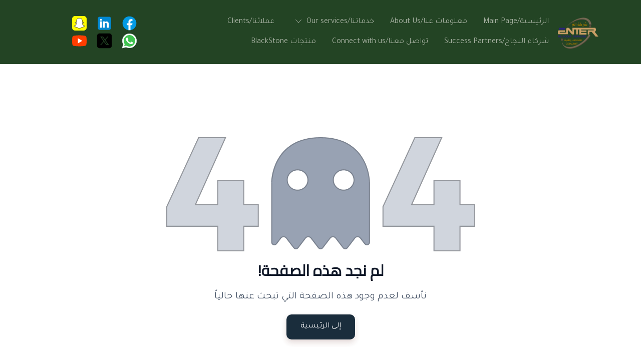

--- FILE ---
content_type: text/html; charset=utf-8
request_url: https://enter.com.sa/%D8%AA%D9%88%D8%A7%D8%B5%D9%84-%D9%85%D8%B9%D9%86%D8%A7/connect-with-us-2.html
body_size: 94762
content:
<!DOCTYPE html><html><head><meta charSet="utf-8"/><meta name="viewport" content="width=device-width, initial-scale=1"/><link rel="preload" as="image" href="https://d2pi0n2fm836iz.cloudfront.net/420401/110320221318296363bfa5f28f9.png"/><link rel="preload" as="image" href="https://d2pi0n2fm836iz.cloudfront.net/558373/0314202415020865f311705d2a6.svg"/><link rel="stylesheet" href="/_next/static/css/cc2dd13eeecf02a0.css" data-precedence="next"/><link rel="stylesheet" href="/_next/static/css/f263c5e779c6c7f7.css" data-precedence="next"/><link rel="stylesheet" href="/_next/static/css/cf649bada91e143b.css" data-precedence="next"/><link rel="stylesheet" href="/_next/static/css/4a2262719765dbf8.css" data-precedence="next"/><link rel="stylesheet" href="/_next/static/css/b04a4be407ae4520.css" data-precedence="next"/><link rel="stylesheet" href="/_next/static/css/29e69d47f3b5a97a.css" data-precedence="next"/><link rel="stylesheet" href="/_next/static/css/4f1521edb57c63f7.css" data-precedence="next"/><link rel="stylesheet" href="/_next/static/css/48aab96983e57325.css" data-precedence="next"/><link rel="stylesheet" href="/_next/static/css/9c3c840a7e513818.css" data-precedence="next"/><link rel="stylesheet" href="/_next/static/css/c56e6879ca3ef612.css" data-precedence="next"/><link rel="preload" as="script" fetchPriority="low" href="/_next/static/chunks/webpack-6451cfc1d9331c0d.js"/><script src="/_next/static/chunks/fd9d1056-55a2c20ffee00d50.js" async=""></script><script src="/_next/static/chunks/117-490608033cbdd98d.js" async=""></script><script src="/_next/static/chunks/main-app-23432cca850562bb.js" async=""></script><script src="/_next/static/chunks/648-b2e8ec5e81d65c8d.js" async=""></script><script src="/_next/static/chunks/802-ad21a28d54942120.js" async=""></script><script src="/_next/static/chunks/app/error-2a46554bc4a17beb.js" async=""></script><script src="/_next/static/chunks/app/not-found-80d11c2bdd167e17.js" async=""></script><script src="/_next/static/chunks/96deea74-6973730a0bc3880b.js" async=""></script><script src="/_next/static/chunks/223f924e-52853a1e19623213.js" async=""></script><script src="/_next/static/chunks/0e43d60c-31ad34404ec83869.js" async=""></script><script src="/_next/static/chunks/251-c163b554b10324fe.js" async=""></script><script src="/_next/static/chunks/991-18286e7b797047be.js" async=""></script><script src="/_next/static/chunks/297-d2657198e358b36c.js" async=""></script><script src="/_next/static/chunks/app/website/%5Bdomain%5D/%5B%5B...slugs%5D%5D/layout-434ab61c3b113f4c.js" async=""></script><meta name="generator" content="Wuilt"/><meta name="creator" content="Wuilt"/><meta name="publisher" content="Wuilt"/><meta name="sites-serve-version" content="version-2"/><link rel="icon" href="/icon?8163f48e7f3afc7f" type="image/png" sizes="32x32"/><link rel="preconnect" href="https://fonts.gstatic.com/"/><link rel="preconnect" href="https://maps.googleapis.com"/><link rel="preload" as="style" href="https://unpkg.com/aos@next/dist/aos.css"/><script src="/_next/static/chunks/polyfills-42372ed130431b0a.js" noModule=""></script></head><body><html lang="en" class="en"><head><script>(self.__next_s=self.__next_s||[]).push([0,{"children":"document.body.dispatchEvent(new MouseEvent('click', {\n                  bubbles: true,\n                  cancelable: true,\n                  view: window,\n                }))","id":"initial-event-script"}])</script><link rel="stylesheet" media="print" href="https://unpkg.com/aos@next/dist/aos.css"/><style>
    @import url('https://fonts.googleapis.com/css2?family=Tajawal');
    @import url('https://fonts.googleapis.com/css2?family=Cairo');
 
      .ar body , .ar p, .ar span, .ar p *, .ar span , .ar div { 
        font-family: "Tajawal"; 
        font-weight: 400; 
        font-style:normal; 
      } 
      .ar h1, .ar h2, .ar h3, .ar h4, .ar h5, .ar h6, 
      .ar h1 *, .ar h2 *, .ar h3 *, .ar h4 *, .ar h5 *, .ar h6 * { 
          font-family: "Cairo" !important; 
          font-weight: 400; 
          font-style:normal; 
      } 
      </style><script>window.wuiltUniqueID = "wuilt-website";</script></head><body class="siteBody ltr"><div><div class="Loader_loaderBar__Y8N0s "></div><div id="navbar-wrapper-container"><header><div class="_navBar_p8d4j_183" style="background-color:#234424;--navLinksColor:#FAF6F2"><div class="container"><div class="d-flex justify-content-between align-items-center"><a style="pointer-events:auto" href="/"><img class="flex-fill _logo_p8d4j_165" style="max-width:100%;height:80px;max-height:80px" src="https://d2pi0n2fm836iz.cloudfront.net/420401/110320221318296363bfa5f28f9.png" alt=""/></a><div class="flex-fill _desktopMenu_p8d4j_173"><div class="navbar-expand-lg"><ul class="NavMenu_menu__UXhZw DesktopMenu_navMenu__ILNVg _navMenu_p8d4j_196 navbar-nav" style="pointer-events:auto"><li class="nav-item DesktopMenu_navItem__ee8Zn"><a id="general-text" class="NavMenu_menuItem__O0PjH nav-link _navLink_p8d4j_213" style="color:#FAF6F2" href="/"><span class=""></span><span class="NavMenu_pageName___Bowh">الرئيسية/Main Page</span></a></li><li class="nav-item DesktopMenu_navItem__ee8Zn"><a id="general-text" class="NavMenu_menuItem__O0PjH nav-link _navLink_p8d4j_213" style="color:#FAF6F2" href="/معلومات-عنا/about-us"><span class=""></span><span class="NavMenu_pageName___Bowh">معلومات عنا/About Us</span></a></li><li class="dropdown nav-item DesktopMenu_navItem__ee8Zn"><a id="general-text" class="NavMenu_menuItem__O0PjH nav-link _navLink_p8d4j_213" role="button" style="color:#FAF6F2" href="/خدماتنا/our-services"><span class=""></span><span class="NavMenu_pageName___Bowh">خدماتنا/Our services</span><div class="NavMenu_dropArrowContainer__6GUFT"><svg style="fill:currentColor;vertical-align:middle" width="0.8em" height="0.8em" class="NavMenu_dropArrow__Tkhe6" viewBox="0 0 16 9"><g stroke="none" stroke-width="1" fill-rule="evenodd"><g transform="translate(-271.000000, -38.000000)" fill-rule="nonzero"><g transform="translate(0.000000, -1.000000)"><g transform="translate(271.000000, 39.000000)"><path d="M15.7675214,0.218803419 C15.5487179,1.54737334e-15 15.1931624,1.54737334e-15 14.974359,0.218803419 L8,7.20683761 L1.01196581,0.218803419 C0.793162393,1.54737334e-15 0.437606838,1.54737334e-15 0.218803419,0.218803419 C-2.28983499e-16,0.437606838 -2.28983499e-16,0.793162393 0.218803419,1.01196581 L7.58974359,8.38290598 C7.6991453,8.49230769 7.83589744,8.54700855 7.98632479,8.54700855 C8.12307692,8.54700855 8.27350427,8.49230769 8.38290598,8.38290598 L15.7538462,1.01196581 C15.9863248,0.793162393 15.9863248,0.437606838 15.7675214,0.218803419 Z"></path></g></g></g></g></svg></div></a><ul class="dropdown-menu " tabindex="-1"><li class="nav-item DesktopMenu_navItem__ee8Zn"><a id="general-text" class="NavMenu_menuItem__O0PjH nav-link _navLink_p8d4j_213" href="/أنظمة-التحكم-الآلي"><span class=""></span><span class="NavMenu_pageName___Bowh">كاميرات المراقبة</span></a></li><li class="nav-item DesktopMenu_navItem__ee8Zn"><a id="general-text" class="NavMenu_menuItem__O0PjH nav-link _navLink_p8d4j_213" href="/الشبكات-السلكية-واللاسلكية"><span class=""></span><span class="NavMenu_pageName___Bowh">الشبكات السلكية واللاسلكية</span></a></li><li class="nav-item DesktopMenu_navItem__ee8Zn"><a id="general-text" class="NavMenu_menuItem__O0PjH nav-link _navLink_p8d4j_213" href="/الأنظمة-الصوتية"><span class=""></span><span class="NavMenu_pageName___Bowh">الأنظمة الصوتية</span></a></li><li class="nav-item DesktopMenu_navItem__ee8Zn"><a id="general-text" class="NavMenu_menuItem__O0PjH nav-link _navLink_p8d4j_213" href="/خدماتنا/our-services"><span class=""></span><span class="NavMenu_pageName___Bowh">عقود الصيانة</span></a></li><li class="nav-item DesktopMenu_navItem__ee8Zn"><a id="general-text" class="NavMenu_menuItem__O0PjH nav-link _navLink_p8d4j_213" href="/أنظمة-التحكم-الآلي"><span class=""></span><span class="NavMenu_pageName___Bowh">أنظمة التحكم الالي</span></a></li><li class="menu" tabindex="-1"></li></ul></li><li class="nav-item DesktopMenu_navItem__ee8Zn"><a id="general-text" class="NavMenu_menuItem__O0PjH nav-link _navLink_p8d4j_213" style="color:#FAF6F2" href="/عملائنا/clients"><span class=""></span><span class="NavMenu_pageName___Bowh">عملائنا/Clients</span></a></li><li class="nav-item DesktopMenu_navItem__ee8Zn"><a id="general-text" class="NavMenu_menuItem__O0PjH nav-link _navLink_p8d4j_213" style="color:#FAF6F2" href="/شركاء-النجاح/success-partners"><span class=""></span><span class="NavMenu_pageName___Bowh">شركاء النجاح/Success Partners</span></a></li><li class="nav-item DesktopMenu_navItem__ee8Zn"><a id="general-text" class="NavMenu_menuItem__O0PjH nav-link _navLink_p8d4j_213" style="color:#FAF6F2" href="/تواصل-معنا/connect-with-us"><span class=""></span><span class="NavMenu_pageName___Bowh">تواصل معنا/Connect with us</span></a></li><li class="nav-item DesktopMenu_navItem__ee8Zn"><a id="general-text" class="NavMenu_menuItem__O0PjH nav-link _navLink_p8d4j_213" style="color:#FAF6F2" href="/منتجات-blackstone"><span class=""></span><span class="NavMenu_pageName___Bowh">منتجات BlackStone</span></a></li></ul></div></div><div class="_socialLinksContainer_p8d4j_233"><div class="_linkContainer_1wfr1_1"><a target="_blank" style="margin-inline-end:15px;color:#38251d" href="https://www.facebook.com/profile.php?id=61555743641415&amp;sfnsn=wa&amp;mibextid=RUbZ1f"><svg width="35" height="35" viewBox="0 0 26 26" fill="none" xmlns="http://www.w3.org/2000/svg"><path d="M13.0002 2.70825C10.2706 2.70825 7.65292 3.79255 5.72286 5.72261C3.79279 7.65267 2.7085 10.2704 2.7085 12.9999C2.7085 15.7294 3.79279 18.3472 5.72286 20.2772C7.65292 22.2073 10.2706 23.2916 13.0002 23.2916C15.7297 23.2916 18.3474 22.2073 20.2775 20.2772C22.2075 18.3472 23.2918 15.7294 23.2918 12.9999C23.2918 10.2704 22.2075 7.65267 20.2775 5.72261C18.3474 3.79255 15.7297 2.70825 13.0002 2.70825Z" fill="#039BE5"></path><path d="M14.393 15.7278H17.0564L17.4746 13.0222H14.3925V11.5434C14.3925 10.4195 14.7597 9.4228 15.8111 9.4228H17.5006V7.06167C17.2037 7.02159 16.5759 6.93384 15.3897 6.93384C12.9126 6.93384 11.4604 8.24196 11.4604 11.2222V13.0222H8.91406V15.7278H11.4604V23.1643C11.9647 23.2402 12.4755 23.2916 12.9999 23.2916C13.4738 23.2916 13.9364 23.2483 14.393 23.1865V15.7278Z" fill="white"></path></svg></a><a target="_blank" style="margin-inline-end:15px;color:#38251d" href="https://www.linkedin.com/company/enter-telecom-services/"><svg width="35" height="35" viewBox="0 0 50 50" fill="none" xmlns="http://www.w3.org/2000/svg"><path d="M43.75 38.5417C43.75 41.4187 41.4187 43.75 38.5417 43.75H11.4583C8.58229 43.75 6.25 41.4187 6.25 38.5417V11.4583C6.25 8.58125 8.58229 6.25 11.4583 6.25H38.5417C41.4187 6.25 43.75 8.58125 43.75 11.4583V38.5417Z" fill="#0288D1"></path><path d="M12.5 19.7917H17.7083V37.5H12.5V19.7917ZM15.0885 17.7083H15.0594C13.5052 17.7083 12.5 16.55 12.5 15.1031C12.5 13.625 13.5365 12.5 15.1187 12.5C16.7031 12.5 17.6792 13.625 17.7083 15.1031C17.7083 16.549 16.7031 17.7083 15.0885 17.7083ZM37.5 37.5H32.2917V28.0219C32.2917 25.7323 31.0156 24.1698 28.9667 24.1698C27.4031 24.1698 26.5573 25.224 26.1469 26.2427C25.9969 26.6073 26.0417 27.6156 26.0417 28.125V37.5H20.8333V19.7917H26.0417V22.5167C26.7927 21.3542 27.9688 19.7917 30.9771 19.7917C34.7042 19.7917 37.499 22.1354 37.499 27.3687L37.5 37.5Z" fill="white"></path></svg></a><a target="_blank" style="margin-inline-end:15px;color:#38251d" href="https://www.snapchat.com/add/enterservices1?share_id=P5hwEONfb78&amp;locale=ar-SA"><svg width="35" height="35" viewBox="0 0 50 50" fill="none" xmlns="http://www.w3.org/2000/svg"><g clip-path="url(#clip0_7177_541)"><path d="M4.01611 35.3173V35.3192C4.04125 36.2515 4.049 37.1893 4.20627 38.1159C4.37292 39.0962 4.61115 40.0521 5.06564 40.9419C5.6801 42.1461 6.52396 43.1631 7.58916 43.9938C8.35395 44.5903 9.18941 45.0638 10.1142 45.3625C11.4628 45.7975 12.854 45.9643 14.2656 45.9724C15.1463 45.978 16.0264 46 16.9074 45.9963C23.3053 45.9694 29.7035 46.0425 36.1016 45.9568C36.9506 45.9453 37.7857 45.8418 38.619 45.6894C40.216 45.3971 41.6275 44.7156 42.8351 43.6382C44.2425 42.383 45.1921 40.8467 45.6207 38.9926C45.9012 37.7806 45.9714 36.5511 45.9834 35.3172V35.071C45.9834 34.9755 45.9471 14.1056 45.9437 13.8297C45.9343 13.072 45.8785 12.3199 45.7364 11.5743C45.5637 10.6657 45.3196 9.78041 44.8845 8.95841C44.4251 8.08998 43.8496 7.30912 43.1379 6.62676C42.0477 5.58131 40.7895 4.84199 39.3248 4.45091C38.0019 4.09777 36.6523 4.01959 35.2928 4.02081C35.2906 4.02048 35.2855 4.00669 35.2851 4H14.7078C14.7074 4.00702 14.7072 4.01404 14.7067 4.02081C13.9351 4.03493 13.1624 4.02914 12.3948 4.12429C11.5539 4.22884 10.721 4.38627 9.92506 4.68023C8.67134 5.14395 7.58206 5.86622 6.65161 6.83046C5.59742 7.92292 4.85435 9.18635 4.46008 10.6576C4.10833 11.9702 4.03178 13.309 4.02991 14.6572" fill="#FFFC00"></path><path d="M25.1905 39.436C25.1034 39.436 25.0202 39.4328 24.957 39.4298C24.9068 39.4341 24.8549 39.436 24.803 39.436C22.9719 39.436 21.7476 38.5703 20.6671 37.8059C19.8927 37.2589 19.1624 36.7424 18.3067 36.6001C17.8865 36.5304 17.4685 36.4951 17.0646 36.4951C16.3369 36.4951 15.7617 36.6079 15.3419 36.6901C15.0835 36.7404 14.8607 36.7837 14.6885 36.7837C14.5081 36.7837 14.289 36.7437 14.1977 36.4319C14.1253 36.1859 14.0734 35.9476 14.0233 35.7181C13.8979 35.1446 13.807 34.7946 13.5923 34.7614C11.2956 34.407 9.93866 33.885 9.66836 33.2529C9.64004 33.1865 9.62421 33.1196 9.6207 33.0535C9.61017 32.8651 9.7432 32.6998 9.92895 32.669C11.7528 32.3687 13.3745 31.4047 14.7493 29.8029C15.8142 28.5628 16.3372 27.378 16.3933 27.2471C16.3958 27.2413 16.3986 27.2351 16.4016 27.2294C16.6666 26.6918 16.7193 26.2272 16.5588 25.8489C16.2628 25.151 15.2828 24.8401 14.6344 24.6343C14.4731 24.5833 14.3206 24.535 14.199 24.4868C13.6243 24.2597 12.6789 23.78 12.8049 23.1179C12.8966 22.6351 13.5352 22.2989 14.0513 22.2989C14.1946 22.2989 14.3216 22.324 14.4285 22.3742C15.0117 22.6474 15.5364 22.7859 15.9877 22.7859C16.5488 22.7859 16.8198 22.5723 16.8854 22.5115C16.8692 22.2122 16.8495 21.8957 16.8304 21.5963C16.8304 21.596 16.83 21.5924 16.83 21.5924C16.6982 19.497 16.534 16.8894 17.201 15.394C19.1974 10.9178 23.4311 10.5698 24.6808 10.5698C24.7141 10.5698 25.2255 10.5647 25.2255 10.5647C25.2486 10.5643 25.2736 10.564 25.2996 10.564C26.5526 10.564 30.7952 10.9124 32.7928 15.3913C33.4599 16.8877 33.2954 19.4975 33.1633 21.5951L33.1571 21.6955C33.139 21.9803 33.1222 22.2499 33.1081 22.5112C33.1698 22.568 33.4178 22.7639 33.9224 22.7837C34.3526 22.7672 34.8469 22.6294 35.3913 22.3745C35.5596 22.2955 35.7459 22.2791 35.8724 22.2791C36.0636 22.2791 36.2582 22.3163 36.4203 22.384L36.429 22.3873C36.8909 22.5513 37.1934 22.879 37.2 23.2232C37.2058 23.5441 36.9673 24.0237 35.7944 24.487C35.6742 24.5345 35.521 24.5832 35.359 24.6345C34.7101 24.8405 33.7308 25.1513 33.4349 25.8487C33.2741 26.227 33.327 26.6915 33.5921 27.2289C33.595 27.2348 33.5975 27.2408 33.6004 27.247C33.682 27.4383 35.6574 31.9425 40.0648 32.6686C40.2505 32.6996 40.3837 32.865 40.3731 33.0531C40.3692 33.1207 40.3529 33.1882 40.3243 33.2543C40.0559 33.8829 38.699 34.4042 36.4017 34.759C36.1861 34.7923 36.0953 35.1408 35.9711 35.7113C35.9196 35.9469 35.8673 36.1779 35.7959 36.4206C35.7291 36.6488 35.5804 36.7604 35.3416 36.7604H35.3056C35.1501 36.7604 34.9298 36.7322 34.652 36.6778C34.1665 36.5833 33.6219 36.4953 32.9293 36.4953C32.5255 36.4953 32.1075 36.5307 31.6868 36.6004C30.8321 36.7427 30.1019 37.2583 29.3288 37.8048C28.2462 38.5702 27.0215 39.436 25.1905 39.436Z" fill="white"></path><path d="M25.2995 10.9329C26.4792 10.9329 30.5415 11.2498 32.4559 15.5417C33.0863 16.955 32.9247 19.5151 32.7951 21.5716C32.7749 21.898 32.7548 22.2143 32.7385 22.5163L32.7316 22.6462L32.8183 22.7429C32.8533 22.7817 33.181 23.1242 33.9098 23.1523L33.9215 23.153L33.9337 23.1527C34.4156 23.1344 34.9583 22.9847 35.5477 22.7086C35.6345 22.668 35.7501 22.6481 35.8724 22.6481C36.0117 22.6481 36.1597 22.6743 36.2818 22.7258L36.3002 22.7331C36.6093 22.8414 36.8278 23.0456 36.8311 23.2304C36.8329 23.3348 36.7548 23.7111 35.6593 24.1439C35.5522 24.1862 35.4112 24.2312 35.2479 24.2827C34.5349 24.5091 33.4578 24.8507 33.0953 25.7049C32.8912 26.1861 32.9471 26.754 33.2613 27.3925C33.3905 27.6942 35.4256 32.2782 40.0049 33.0328C40.004 33.0545 39.9985 33.0782 39.9862 33.1062C39.9086 33.289 39.4153 33.9206 36.3454 34.3943C35.865 34.4679 35.7473 35.0064 35.6109 35.6323C35.5616 35.8565 35.5115 36.0827 35.4426 36.3163C35.4215 36.3869 35.4176 36.3909 35.342 36.3909C35.3315 36.3909 35.3193 36.3909 35.3059 36.3909C35.1698 36.3909 34.9631 36.3627 34.7236 36.3157C34.2874 36.2307 33.6914 36.1265 32.9296 36.1265C32.5044 36.1265 32.0664 36.1635 31.6269 36.2368C30.6875 36.393 29.9235 36.9334 29.1144 37.5053C28.0278 38.2731 26.9048 39.0676 25.1912 39.0676C25.1164 39.0676 25.0434 39.0651 24.9701 39.0614L24.9509 39.0606L24.9315 39.0621C24.8895 39.0658 24.8472 39.0676 24.8039 39.0676C23.0906 39.0676 21.9671 38.2734 20.881 37.5053C20.0717 36.9334 19.3073 36.393 18.3681 36.2368C17.929 36.1637 17.4906 36.1265 17.0656 36.1265C16.3039 36.1265 15.7073 36.243 15.272 36.3282C15.0324 36.375 14.8251 36.4152 14.6893 36.4152C14.5782 36.4152 14.5761 36.4086 14.5526 36.3283C14.4837 36.0945 14.4333 35.8629 14.3843 35.6391C14.2475 35.0125 14.1297 34.4711 13.6496 34.3974C10.5799 33.9233 10.0865 33.2907 10.0087 33.1083C9.99649 33.0796 9.99102 33.0551 9.9898 33.0334C14.569 32.2795 16.6037 27.6953 16.7334 27.3925C17.0482 26.7544 17.104 26.1867 16.8992 25.7049C16.5367 24.8512 15.4598 24.5091 14.7473 24.2831C14.5835 24.2312 14.4425 24.1862 14.3353 24.1439C13.4102 23.7784 13.1256 23.4102 13.1678 23.187C13.2169 22.9297 13.663 22.6681 14.0523 22.6681C14.1398 22.6681 14.2165 22.6822 14.2732 22.7087C14.9054 23.005 15.4826 23.1553 15.9888 23.1553C16.7846 23.1553 17.1388 22.785 17.1769 22.7427L17.2631 22.6463L17.2562 22.5171C17.2401 22.2152 17.2203 21.8989 17.1994 21.5732C17.0702 19.5162 16.9086 16.9578 17.5387 15.5445C19.446 11.2683 23.4885 10.9387 24.6818 10.9387C24.7112 10.9387 25.23 10.9334 25.23 10.9334C25.2512 10.9332 25.2748 10.9329 25.2995 10.9329ZM25.2995 10.1953H25.2981C25.271 10.1953 25.2454 10.1953 25.2211 10.1956C25.0272 10.1976 24.7084 10.2007 24.6798 10.201C23.9807 10.201 22.5819 10.2998 21.0795 10.963C20.2204 11.3419 19.4477 11.8542 18.7829 12.4858C17.9903 13.2384 17.3446 14.1662 16.8641 15.244C16.1603 16.822 16.3274 19.4801 16.4615 21.6161L16.462 21.6194C16.4764 21.8482 16.4915 22.0871 16.5053 22.3198C16.402 22.3672 16.2347 22.4173 15.9879 22.4173C15.591 22.4173 15.1189 22.2904 14.5853 22.0403C14.4283 21.9672 14.249 21.9302 14.0513 21.9302C13.7336 21.9302 13.3986 22.0237 13.1081 22.1945C12.7426 22.4092 12.5064 22.7125 12.4422 23.0489C12.4 23.2713 12.402 23.7111 12.8905 24.157C13.1591 24.4025 13.5538 24.6289 14.0632 24.8302C14.1969 24.8828 14.3555 24.9331 14.5236 24.9864C15.1067 25.1717 15.9893 25.4518 16.2194 25.9934C16.336 26.268 16.2858 26.6294 16.0706 27.0662C16.065 27.0781 16.0594 27.0898 16.0542 27.102C16.0004 27.2276 15.4987 28.3642 14.4695 29.5628C13.8846 30.2444 13.2405 30.8141 12.5559 31.2564C11.7204 31.7964 10.8163 32.1495 9.86902 32.3055C9.49703 32.3666 9.23138 32.698 9.25211 33.0746C9.25848 33.1832 9.28394 33.2914 9.32809 33.3961C9.32842 33.3968 9.32883 33.3974 9.32915 33.398C9.47956 33.7498 9.82829 34.0487 10.3952 34.3123C11.0881 34.6341 12.1242 34.9048 13.4746 35.1166C13.5429 35.2463 13.6137 35.5724 13.6627 35.7957C13.7141 36.0331 13.7676 36.2771 13.8439 36.5363C13.9263 36.8171 14.1398 37.1527 14.6885 37.1527C14.8965 37.1527 15.1356 37.1058 15.4125 37.0521C15.818 36.9726 16.3726 36.864 17.0647 36.864C17.4485 36.864 17.8462 36.8978 18.2465 36.9643C19.0181 37.0928 19.6833 37.5627 20.453 38.1069C21.5796 38.9033 22.8548 39.8047 24.8031 39.8047C24.8562 39.8047 24.9095 39.803 24.9622 39.7993C25.0265 39.8023 25.1064 39.8047 25.1906 39.8047C27.1395 39.8047 28.4143 38.9029 29.5397 38.1072L29.5415 38.1056C30.3113 37.5621 30.9758 37.0928 31.7472 36.9643C32.1473 36.8979 32.545 36.864 32.9289 36.864C33.5901 36.864 34.1136 36.9483 34.5811 37.0395C34.8862 37.0996 35.1232 37.1285 35.3052 37.1285L35.3229 37.1288H35.3414C35.7427 37.1288 36.0375 36.9085 36.1501 36.5231C36.2248 36.2693 36.2782 36.031 36.3309 35.7897C36.3767 35.5804 36.45 35.245 36.5182 35.1139C37.8696 34.9017 38.9053 34.6315 39.5982 34.3098C40.1638 34.0474 40.5122 33.7489 40.6635 33.3985C40.7088 33.2935 40.7354 33.1846 40.7413 33.0738C40.7626 32.6978 40.4966 32.3657 40.1243 32.3047C35.9144 31.6108 34.0178 27.2851 33.9394 27.1013C33.9343 27.0892 33.9286 27.0772 33.9226 27.0655C33.7074 26.6286 33.6577 26.2676 33.7744 25.9925C34.0041 25.4513 34.8861 25.1713 35.4696 24.9861C35.6385 24.9329 35.7978 24.8823 35.9304 24.8299C36.5048 24.603 36.9154 24.3569 37.1863 24.0773C37.5098 23.7441 37.5728 23.4248 37.5689 23.2159C37.559 22.7104 37.1726 22.2612 36.5579 22.0413C36.3503 21.9554 36.1135 21.9101 35.8724 21.9101C35.7083 21.9101 35.4653 21.9327 35.2352 22.0401C34.7427 22.2705 34.3015 22.3965 33.9227 22.4145C33.7213 22.4043 33.58 22.3606 33.4886 22.3189C33.5001 22.1217 33.5128 21.9192 33.5259 21.708L33.5314 21.6175C33.6663 19.4801 33.8339 16.8201 33.1299 15.2409C32.6473 14.1593 31.9993 13.2291 31.2035 12.4749C30.5361 11.8429 29.7608 11.3306 28.8986 10.9519C27.3983 10.2937 25.9996 10.1953 25.2995 10.1953Z" fill="#020202"></path></g><defs><clipPath id="clip0_7177_541"><rect width="42" height="42" fill="white" transform="translate(4 4)"></rect></clipPath></defs></svg></a><a target="_blank" style="margin-inline-end:15px;color:#38251d" href="https://wsend.co/966553323446"><svg width="35" height="35" viewBox="0 0 50 50" fill="none" xmlns="http://www.w3.org/2000/svg"><path fill-rule="evenodd" clip-rule="evenodd" d="M5.0708 45.1072L7.87705 34.8624C6.1458 31.8645 5.23538 28.4624 5.23643 24.978C5.24163 14.077 14.1125 5.20825 25.0145 5.20825C30.3052 5.21034 35.2698 7.26971 39.0041 11.0062C42.7375 14.7437 44.7937 19.7103 44.7916 24.9937C44.7875 35.8947 35.9145 44.7645 25.0145 44.7645H25.0062C21.6968 44.7635 18.4437 43.9333 15.5552 42.3572L5.0708 45.1072Z" fill="white"></path><path fill-rule="evenodd" clip-rule="evenodd" d="M5.07067 45.6281C4.93317 45.6281 4.79984 45.574 4.70088 45.474C4.57067 45.3417 4.51963 45.149 4.56859 44.9708L7.31755 34.9333C5.61338 31.9062 4.71442 28.4687 4.7165 24.9792C4.72067 13.7896 13.8259 4.6875 25.0144 4.6875C30.4415 4.68958 35.5405 6.80313 39.3728 10.6385C43.205 14.475 45.3144 19.5729 45.3123 24.9937C45.3082 36.1823 36.2019 45.2854 25.0144 45.2854C21.6925 45.2844 18.4061 44.4646 15.4894 42.9135L5.20296 45.6104C5.15921 45.6229 5.11546 45.6281 5.07067 45.6281Z" fill="white"></path><path fill-rule="evenodd" clip-rule="evenodd" d="M25.0147 5.20841C30.3053 5.2105 35.2699 7.26987 39.0042 11.0063C42.7376 14.7438 44.7938 19.7105 44.7917 24.9938C44.7876 35.8949 35.9147 44.7647 25.0147 44.7647H25.0063C21.6969 44.7636 18.4438 43.9334 15.5553 42.3574L5.0709 45.1074L7.87715 34.8626C6.1459 31.8647 5.23549 28.4626 5.23653 24.9782C5.24174 14.0772 14.1126 5.20841 25.0147 5.20841ZM25.0147 4.16675C13.5397 4.16675 4.20007 13.5022 4.19486 24.9782C4.19382 28.4855 5.07924 31.9417 6.7584 35.0011L4.0657 44.8334C3.96778 45.1928 4.06778 45.5761 4.33028 45.8407C4.5282 46.0407 4.7959 46.1501 5.0709 46.1501C5.15945 46.1501 5.24799 46.1386 5.33549 46.1157L15.4261 43.4699C18.3719 44.999 21.674 45.8063 25.0063 45.8074C36.4897 45.8074 45.8292 36.4709 45.8344 24.9949C45.8365 19.4334 43.673 14.2042 39.7428 10.2709C35.8105 6.33654 30.5803 4.16883 25.0147 4.16675Z" fill="#CFD8DC"></path><path fill-rule="evenodd" clip-rule="evenodd" d="M36.6419 13.3666C33.5377 10.2604 29.4117 8.54889 25.02 8.54785C15.9533 8.54785 8.57936 15.9187 8.5752 24.9791C8.57415 28.0843 9.4429 31.1072 11.0887 33.7249L11.4804 34.3468L9.81895 40.4103L16.0408 38.7791L16.6419 39.1353C19.1648 40.6333 22.0585 41.4249 25.0085 41.426H25.0148C34.0752 41.426 41.4492 34.0541 41.4523 24.9926C41.4533 20.602 39.746 16.4729 36.6419 13.3666Z" fill="#40C351"></path><path fill-rule="evenodd" clip-rule="evenodd" d="M20.0707 16.7135C19.7009 15.8906 19.3113 15.874 18.9582 15.8594C18.6696 15.8469 18.3405 15.8479 18.0113 15.8479C17.6821 15.8479 17.1467 15.9719 16.6936 16.4667C16.2405 16.9615 14.9634 18.1563 14.9634 20.5875C14.9634 23.0188 16.7342 25.3688 16.9811 25.6979C17.228 26.0271 20.3998 31.176 25.4228 33.1573C29.5967 34.8031 30.4467 34.476 31.353 34.3938C32.2592 34.3115 34.2769 33.199 34.6884 32.0448C35.0998 30.8906 35.0998 29.9021 34.9769 29.6958C34.853 29.4896 34.5238 29.3667 34.03 29.1188C33.5363 28.8708 31.1061 27.676 30.653 27.5115C30.1998 27.3469 29.8707 27.2646 29.5405 27.7594C29.2113 28.2531 28.2644 29.3667 27.9759 29.6958C27.6873 30.026 27.3988 30.0677 26.905 29.8198C26.4113 29.5719 24.8196 29.051 22.9311 27.3677C21.4623 26.0583 20.4707 24.4406 20.1821 23.9458C19.8936 23.4521 20.1509 23.1844 20.3988 22.9375C20.6207 22.7156 20.8925 22.3604 21.1405 22.0719C21.3873 21.7833 21.4696 21.5771 21.6342 21.2479C21.7988 20.9177 21.7165 20.6292 21.5925 20.3823C21.4707 20.1344 20.5103 17.6906 20.0707 16.7135Z" fill="white"></path></svg></a><a target="_blank" style="margin-inline-end:15px;color:#38251d" href="https://x.com/enterservices"><svg width="35" height="35" viewBox="0 0 50 50" fill="none" xmlns="http://www.w3.org/2000/svg"><path d="M11 4C7.134 4 4 7.134 4 11V39C4 42.866 7.134 46 11 46H39C42.866 46 46 42.866 46 39V11C46 7.134 42.866 4 39 4H11ZM13.0859 13H21.0234L26.6602 21.0098L33.5 13H36L27.7891 22.6133L37.9141 37H29.9785L23.4375 27.707L15.5 37H13L22.3086 26.1035L13.0859 13ZM16.9141 15L31.0215 35H34.0859L19.9785 15H16.9141Z" fill="black"></path></svg></a><a target="_blank" style="margin-inline-end:15px;color:#38251d" href="https://www.youtube.com/@entertelecom431"><svg width="35" height="35" viewBox="0 0 50 50" fill="none" xmlns="http://www.w3.org/2000/svg"><path d="M44.9998 35.3125C44.5832 37.5 42.8123 39.1667 40.6248 39.4792C37.1873 40 31.4582 40.625 24.9998 40.625C18.6457 40.625 12.9165 40 9.37484 39.4792C7.18734 39.1667 5.4165 37.5 4.99984 35.3125C4.58317 32.9167 4.1665 29.375 4.1665 25C4.1665 20.625 4.58317 17.0833 4.99984 14.6875C5.4165 12.5 7.18734 10.8333 9.37484 10.5208C12.8123 10 18.5415 9.375 24.9998 9.375C31.4582 9.375 37.0832 10 40.6248 10.5208C42.8123 10.8333 44.5832 12.5 44.9998 14.6875C45.4165 17.0833 45.9373 20.625 45.9373 25C45.8332 29.375 45.4165 32.9167 44.9998 35.3125Z" fill="#FF3D00"></path><path d="M20.8335 32.2916V17.7083L33.3335 24.9999L20.8335 32.2916Z" fill="white"></path></svg></a></div></div><div class="_mobileMenuContainer_p8d4j_224"><div class="MobileMenu_burger__s_gTQ"><svg class="_burger_p8d4j_169" width="26px" height="19px" viewBox="0 0 26 19"><g id="Hero-Sections" stroke="none" stroke-width="1" fill="none" fill-rule="evenodd" stroke-linecap="round" stroke-linejoin="round"><g transform="translate(-326.000000, -26.000000)" stroke="currentColor" stroke-width="2"><g transform="translate(327.000000, 27.000000)"><path d="M0,0.8 L24,0.8"></path><path d="M0,8.8 L24,8.8"></path><path d="M9.6,16.8 L24,16.8"></path></g></g></g></svg></div><div class="MobileMenu_menuContainer__FhpZs MobileMenu_defaultMenuStyle__xP__w"><div class="MobileMenu_closeButton__HW_qr"><svg width="24" height="24" viewBox="0 0 24 24" fill="none" xmlns="http://www.w3.org/2000/svg"><path d="M18 6L6 18M6 6L18 18" stroke="#667085" stroke-width="1.5" stroke-linecap="round" stroke-linejoin="round"></path></svg></div><div class="MobileMenu_menuLinksContainer__lbsEv"><ul class="NavMenu_menu__UXhZw MobileMenu_navMenu__sPhoa" style="pointer-events:auto"><li class="MobileMenu_navItem__ofn4d"><a id="general-text" class="NavMenu_menuItem__O0PjH MobileMenu_navLink__UBAT7" href="/"><span class="" style="width:0"></span><span class="NavMenu_pageName___Bowh">الرئيسية/Main Page</span></a></li><li class="MobileMenu_navItem__ofn4d"><a id="general-text" class="NavMenu_menuItem__O0PjH MobileMenu_navLink__UBAT7" href="/معلومات-عنا/about-us"><span class="" style="width:0"></span><span class="NavMenu_pageName___Bowh">معلومات عنا/About Us</span></a></li><li class="dropdown MobileMenu_navItem__ofn4d"><a id="general-text" class="NavMenu_menuItem__O0PjH MobileMenu_navLink__UBAT7" role="button" href="/خدماتنا/our-services"><span class="" style="width:0"></span><span class="NavMenu_pageName___Bowh">خدماتنا/Our services</span><div class="NavMenu_dropArrowContainer__6GUFT"><svg style="fill:currentColor;vertical-align:middle" width="0.8em" height="0.8em" class="NavMenu_dropArrow__Tkhe6" viewBox="0 0 16 9"><g stroke="none" stroke-width="1" fill-rule="evenodd"><g transform="translate(-271.000000, -38.000000)" fill-rule="nonzero"><g transform="translate(0.000000, -1.000000)"><g transform="translate(271.000000, 39.000000)"><path d="M15.7675214,0.218803419 C15.5487179,1.54737334e-15 15.1931624,1.54737334e-15 14.974359,0.218803419 L8,7.20683761 L1.01196581,0.218803419 C0.793162393,1.54737334e-15 0.437606838,1.54737334e-15 0.218803419,0.218803419 C-2.28983499e-16,0.437606838 -2.28983499e-16,0.793162393 0.218803419,1.01196581 L7.58974359,8.38290598 C7.6991453,8.49230769 7.83589744,8.54700855 7.98632479,8.54700855 C8.12307692,8.54700855 8.27350427,8.49230769 8.38290598,8.38290598 L15.7538462,1.01196581 C15.9863248,0.793162393 15.9863248,0.437606838 15.7675214,0.218803419 Z"></path></g></g></g></g></svg></div></a><ul class="dropdown-menu " tabindex="-1"><li class="MobileMenu_navItem__ofn4d"><a id="general-text" class="NavMenu_menuItem__O0PjH MobileMenu_navLink__UBAT7" href="/أنظمة-التحكم-الآلي"><span class="NavMenu_levelIndent__Cyfah" style="width:20px"></span><span class="NavMenu_pageName___Bowh">كاميرات المراقبة</span></a></li><li class="MobileMenu_navItem__ofn4d"><a id="general-text" class="NavMenu_menuItem__O0PjH MobileMenu_navLink__UBAT7" href="/الشبكات-السلكية-واللاسلكية"><span class="NavMenu_levelIndent__Cyfah" style="width:20px"></span><span class="NavMenu_pageName___Bowh">الشبكات السلكية واللاسلكية</span></a></li><li class="MobileMenu_navItem__ofn4d"><a id="general-text" class="NavMenu_menuItem__O0PjH MobileMenu_navLink__UBAT7" href="/الأنظمة-الصوتية"><span class="NavMenu_levelIndent__Cyfah" style="width:20px"></span><span class="NavMenu_pageName___Bowh">الأنظمة الصوتية</span></a></li><li class="MobileMenu_navItem__ofn4d"><a id="general-text" class="NavMenu_menuItem__O0PjH MobileMenu_navLink__UBAT7" href="/خدماتنا/our-services"><span class="NavMenu_levelIndent__Cyfah" style="width:20px"></span><span class="NavMenu_pageName___Bowh">عقود الصيانة</span></a></li><li class="MobileMenu_navItem__ofn4d"><a id="general-text" class="NavMenu_menuItem__O0PjH MobileMenu_navLink__UBAT7" href="/أنظمة-التحكم-الآلي"><span class="NavMenu_levelIndent__Cyfah" style="width:20px"></span><span class="NavMenu_pageName___Bowh">أنظمة التحكم الالي</span></a></li><li class="menu" tabindex="-1"></li></ul></li><li class="MobileMenu_navItem__ofn4d"><a id="general-text" class="NavMenu_menuItem__O0PjH MobileMenu_navLink__UBAT7" href="/عملائنا/clients"><span class="" style="width:0"></span><span class="NavMenu_pageName___Bowh">عملائنا/Clients</span></a></li><li class="MobileMenu_navItem__ofn4d"><a id="general-text" class="NavMenu_menuItem__O0PjH MobileMenu_navLink__UBAT7" href="/شركاء-النجاح/success-partners"><span class="" style="width:0"></span><span class="NavMenu_pageName___Bowh">شركاء النجاح/Success Partners</span></a></li><li class="MobileMenu_navItem__ofn4d"><a id="general-text" class="NavMenu_menuItem__O0PjH MobileMenu_navLink__UBAT7" href="/تواصل-معنا/connect-with-us"><span class="" style="width:0"></span><span class="NavMenu_pageName___Bowh">تواصل معنا/Connect with us</span></a></li><li class="MobileMenu_navItem__ofn4d"><a id="general-text" class="NavMenu_menuItem__O0PjH MobileMenu_navLink__UBAT7" href="/منتجات-blackstone"><span class="" style="width:0"></span><span class="NavMenu_pageName___Bowh">منتجات BlackStone</span></a></li></ul></div><div class="MobileMenu_linksWrapper__fLYdh"><div class="MobileMenu_styledFlex__s8Bpg"><div class="_linkContainer_1wfr1_1"><a target="_blank" style="margin-inline-end:15px;color:#38251d" href="https://www.facebook.com/profile.php?id=61555743641415&amp;sfnsn=wa&amp;mibextid=RUbZ1f"><svg width="35" height="35" viewBox="0 0 26 26" fill="none" xmlns="http://www.w3.org/2000/svg"><path d="M13.0002 2.70825C10.2706 2.70825 7.65292 3.79255 5.72286 5.72261C3.79279 7.65267 2.7085 10.2704 2.7085 12.9999C2.7085 15.7294 3.79279 18.3472 5.72286 20.2772C7.65292 22.2073 10.2706 23.2916 13.0002 23.2916C15.7297 23.2916 18.3474 22.2073 20.2775 20.2772C22.2075 18.3472 23.2918 15.7294 23.2918 12.9999C23.2918 10.2704 22.2075 7.65267 20.2775 5.72261C18.3474 3.79255 15.7297 2.70825 13.0002 2.70825Z" fill="#039BE5"></path><path d="M14.393 15.7278H17.0564L17.4746 13.0222H14.3925V11.5434C14.3925 10.4195 14.7597 9.4228 15.8111 9.4228H17.5006V7.06167C17.2037 7.02159 16.5759 6.93384 15.3897 6.93384C12.9126 6.93384 11.4604 8.24196 11.4604 11.2222V13.0222H8.91406V15.7278H11.4604V23.1643C11.9647 23.2402 12.4755 23.2916 12.9999 23.2916C13.4738 23.2916 13.9364 23.2483 14.393 23.1865V15.7278Z" fill="white"></path></svg></a><a target="_blank" style="margin-inline-end:15px;color:#38251d" href="https://www.linkedin.com/company/enter-telecom-services/"><svg width="35" height="35" viewBox="0 0 50 50" fill="none" xmlns="http://www.w3.org/2000/svg"><path d="M43.75 38.5417C43.75 41.4187 41.4187 43.75 38.5417 43.75H11.4583C8.58229 43.75 6.25 41.4187 6.25 38.5417V11.4583C6.25 8.58125 8.58229 6.25 11.4583 6.25H38.5417C41.4187 6.25 43.75 8.58125 43.75 11.4583V38.5417Z" fill="#0288D1"></path><path d="M12.5 19.7917H17.7083V37.5H12.5V19.7917ZM15.0885 17.7083H15.0594C13.5052 17.7083 12.5 16.55 12.5 15.1031C12.5 13.625 13.5365 12.5 15.1187 12.5C16.7031 12.5 17.6792 13.625 17.7083 15.1031C17.7083 16.549 16.7031 17.7083 15.0885 17.7083ZM37.5 37.5H32.2917V28.0219C32.2917 25.7323 31.0156 24.1698 28.9667 24.1698C27.4031 24.1698 26.5573 25.224 26.1469 26.2427C25.9969 26.6073 26.0417 27.6156 26.0417 28.125V37.5H20.8333V19.7917H26.0417V22.5167C26.7927 21.3542 27.9688 19.7917 30.9771 19.7917C34.7042 19.7917 37.499 22.1354 37.499 27.3687L37.5 37.5Z" fill="white"></path></svg></a><a target="_blank" style="margin-inline-end:15px;color:#38251d" href="https://www.snapchat.com/add/enterservices1?share_id=P5hwEONfb78&amp;locale=ar-SA"><svg width="35" height="35" viewBox="0 0 50 50" fill="none" xmlns="http://www.w3.org/2000/svg"><g clip-path="url(#clip0_7177_541)"><path d="M4.01611 35.3173V35.3192C4.04125 36.2515 4.049 37.1893 4.20627 38.1159C4.37292 39.0962 4.61115 40.0521 5.06564 40.9419C5.6801 42.1461 6.52396 43.1631 7.58916 43.9938C8.35395 44.5903 9.18941 45.0638 10.1142 45.3625C11.4628 45.7975 12.854 45.9643 14.2656 45.9724C15.1463 45.978 16.0264 46 16.9074 45.9963C23.3053 45.9694 29.7035 46.0425 36.1016 45.9568C36.9506 45.9453 37.7857 45.8418 38.619 45.6894C40.216 45.3971 41.6275 44.7156 42.8351 43.6382C44.2425 42.383 45.1921 40.8467 45.6207 38.9926C45.9012 37.7806 45.9714 36.5511 45.9834 35.3172V35.071C45.9834 34.9755 45.9471 14.1056 45.9437 13.8297C45.9343 13.072 45.8785 12.3199 45.7364 11.5743C45.5637 10.6657 45.3196 9.78041 44.8845 8.95841C44.4251 8.08998 43.8496 7.30912 43.1379 6.62676C42.0477 5.58131 40.7895 4.84199 39.3248 4.45091C38.0019 4.09777 36.6523 4.01959 35.2928 4.02081C35.2906 4.02048 35.2855 4.00669 35.2851 4H14.7078C14.7074 4.00702 14.7072 4.01404 14.7067 4.02081C13.9351 4.03493 13.1624 4.02914 12.3948 4.12429C11.5539 4.22884 10.721 4.38627 9.92506 4.68023C8.67134 5.14395 7.58206 5.86622 6.65161 6.83046C5.59742 7.92292 4.85435 9.18635 4.46008 10.6576C4.10833 11.9702 4.03178 13.309 4.02991 14.6572" fill="#FFFC00"></path><path d="M25.1905 39.436C25.1034 39.436 25.0202 39.4328 24.957 39.4298C24.9068 39.4341 24.8549 39.436 24.803 39.436C22.9719 39.436 21.7476 38.5703 20.6671 37.8059C19.8927 37.2589 19.1624 36.7424 18.3067 36.6001C17.8865 36.5304 17.4685 36.4951 17.0646 36.4951C16.3369 36.4951 15.7617 36.6079 15.3419 36.6901C15.0835 36.7404 14.8607 36.7837 14.6885 36.7837C14.5081 36.7837 14.289 36.7437 14.1977 36.4319C14.1253 36.1859 14.0734 35.9476 14.0233 35.7181C13.8979 35.1446 13.807 34.7946 13.5923 34.7614C11.2956 34.407 9.93866 33.885 9.66836 33.2529C9.64004 33.1865 9.62421 33.1196 9.6207 33.0535C9.61017 32.8651 9.7432 32.6998 9.92895 32.669C11.7528 32.3687 13.3745 31.4047 14.7493 29.8029C15.8142 28.5628 16.3372 27.378 16.3933 27.2471C16.3958 27.2413 16.3986 27.2351 16.4016 27.2294C16.6666 26.6918 16.7193 26.2272 16.5588 25.8489C16.2628 25.151 15.2828 24.8401 14.6344 24.6343C14.4731 24.5833 14.3206 24.535 14.199 24.4868C13.6243 24.2597 12.6789 23.78 12.8049 23.1179C12.8966 22.6351 13.5352 22.2989 14.0513 22.2989C14.1946 22.2989 14.3216 22.324 14.4285 22.3742C15.0117 22.6474 15.5364 22.7859 15.9877 22.7859C16.5488 22.7859 16.8198 22.5723 16.8854 22.5115C16.8692 22.2122 16.8495 21.8957 16.8304 21.5963C16.8304 21.596 16.83 21.5924 16.83 21.5924C16.6982 19.497 16.534 16.8894 17.201 15.394C19.1974 10.9178 23.4311 10.5698 24.6808 10.5698C24.7141 10.5698 25.2255 10.5647 25.2255 10.5647C25.2486 10.5643 25.2736 10.564 25.2996 10.564C26.5526 10.564 30.7952 10.9124 32.7928 15.3913C33.4599 16.8877 33.2954 19.4975 33.1633 21.5951L33.1571 21.6955C33.139 21.9803 33.1222 22.2499 33.1081 22.5112C33.1698 22.568 33.4178 22.7639 33.9224 22.7837C34.3526 22.7672 34.8469 22.6294 35.3913 22.3745C35.5596 22.2955 35.7459 22.2791 35.8724 22.2791C36.0636 22.2791 36.2582 22.3163 36.4203 22.384L36.429 22.3873C36.8909 22.5513 37.1934 22.879 37.2 23.2232C37.2058 23.5441 36.9673 24.0237 35.7944 24.487C35.6742 24.5345 35.521 24.5832 35.359 24.6345C34.7101 24.8405 33.7308 25.1513 33.4349 25.8487C33.2741 26.227 33.327 26.6915 33.5921 27.2289C33.595 27.2348 33.5975 27.2408 33.6004 27.247C33.682 27.4383 35.6574 31.9425 40.0648 32.6686C40.2505 32.6996 40.3837 32.865 40.3731 33.0531C40.3692 33.1207 40.3529 33.1882 40.3243 33.2543C40.0559 33.8829 38.699 34.4042 36.4017 34.759C36.1861 34.7923 36.0953 35.1408 35.9711 35.7113C35.9196 35.9469 35.8673 36.1779 35.7959 36.4206C35.7291 36.6488 35.5804 36.7604 35.3416 36.7604H35.3056C35.1501 36.7604 34.9298 36.7322 34.652 36.6778C34.1665 36.5833 33.6219 36.4953 32.9293 36.4953C32.5255 36.4953 32.1075 36.5307 31.6868 36.6004C30.8321 36.7427 30.1019 37.2583 29.3288 37.8048C28.2462 38.5702 27.0215 39.436 25.1905 39.436Z" fill="white"></path><path d="M25.2995 10.9329C26.4792 10.9329 30.5415 11.2498 32.4559 15.5417C33.0863 16.955 32.9247 19.5151 32.7951 21.5716C32.7749 21.898 32.7548 22.2143 32.7385 22.5163L32.7316 22.6462L32.8183 22.7429C32.8533 22.7817 33.181 23.1242 33.9098 23.1523L33.9215 23.153L33.9337 23.1527C34.4156 23.1344 34.9583 22.9847 35.5477 22.7086C35.6345 22.668 35.7501 22.6481 35.8724 22.6481C36.0117 22.6481 36.1597 22.6743 36.2818 22.7258L36.3002 22.7331C36.6093 22.8414 36.8278 23.0456 36.8311 23.2304C36.8329 23.3348 36.7548 23.7111 35.6593 24.1439C35.5522 24.1862 35.4112 24.2312 35.2479 24.2827C34.5349 24.5091 33.4578 24.8507 33.0953 25.7049C32.8912 26.1861 32.9471 26.754 33.2613 27.3925C33.3905 27.6942 35.4256 32.2782 40.0049 33.0328C40.004 33.0545 39.9985 33.0782 39.9862 33.1062C39.9086 33.289 39.4153 33.9206 36.3454 34.3943C35.865 34.4679 35.7473 35.0064 35.6109 35.6323C35.5616 35.8565 35.5115 36.0827 35.4426 36.3163C35.4215 36.3869 35.4176 36.3909 35.342 36.3909C35.3315 36.3909 35.3193 36.3909 35.3059 36.3909C35.1698 36.3909 34.9631 36.3627 34.7236 36.3157C34.2874 36.2307 33.6914 36.1265 32.9296 36.1265C32.5044 36.1265 32.0664 36.1635 31.6269 36.2368C30.6875 36.393 29.9235 36.9334 29.1144 37.5053C28.0278 38.2731 26.9048 39.0676 25.1912 39.0676C25.1164 39.0676 25.0434 39.0651 24.9701 39.0614L24.9509 39.0606L24.9315 39.0621C24.8895 39.0658 24.8472 39.0676 24.8039 39.0676C23.0906 39.0676 21.9671 38.2734 20.881 37.5053C20.0717 36.9334 19.3073 36.393 18.3681 36.2368C17.929 36.1637 17.4906 36.1265 17.0656 36.1265C16.3039 36.1265 15.7073 36.243 15.272 36.3282C15.0324 36.375 14.8251 36.4152 14.6893 36.4152C14.5782 36.4152 14.5761 36.4086 14.5526 36.3283C14.4837 36.0945 14.4333 35.8629 14.3843 35.6391C14.2475 35.0125 14.1297 34.4711 13.6496 34.3974C10.5799 33.9233 10.0865 33.2907 10.0087 33.1083C9.99649 33.0796 9.99102 33.0551 9.9898 33.0334C14.569 32.2795 16.6037 27.6953 16.7334 27.3925C17.0482 26.7544 17.104 26.1867 16.8992 25.7049C16.5367 24.8512 15.4598 24.5091 14.7473 24.2831C14.5835 24.2312 14.4425 24.1862 14.3353 24.1439C13.4102 23.7784 13.1256 23.4102 13.1678 23.187C13.2169 22.9297 13.663 22.6681 14.0523 22.6681C14.1398 22.6681 14.2165 22.6822 14.2732 22.7087C14.9054 23.005 15.4826 23.1553 15.9888 23.1553C16.7846 23.1553 17.1388 22.785 17.1769 22.7427L17.2631 22.6463L17.2562 22.5171C17.2401 22.2152 17.2203 21.8989 17.1994 21.5732C17.0702 19.5162 16.9086 16.9578 17.5387 15.5445C19.446 11.2683 23.4885 10.9387 24.6818 10.9387C24.7112 10.9387 25.23 10.9334 25.23 10.9334C25.2512 10.9332 25.2748 10.9329 25.2995 10.9329ZM25.2995 10.1953H25.2981C25.271 10.1953 25.2454 10.1953 25.2211 10.1956C25.0272 10.1976 24.7084 10.2007 24.6798 10.201C23.9807 10.201 22.5819 10.2998 21.0795 10.963C20.2204 11.3419 19.4477 11.8542 18.7829 12.4858C17.9903 13.2384 17.3446 14.1662 16.8641 15.244C16.1603 16.822 16.3274 19.4801 16.4615 21.6161L16.462 21.6194C16.4764 21.8482 16.4915 22.0871 16.5053 22.3198C16.402 22.3672 16.2347 22.4173 15.9879 22.4173C15.591 22.4173 15.1189 22.2904 14.5853 22.0403C14.4283 21.9672 14.249 21.9302 14.0513 21.9302C13.7336 21.9302 13.3986 22.0237 13.1081 22.1945C12.7426 22.4092 12.5064 22.7125 12.4422 23.0489C12.4 23.2713 12.402 23.7111 12.8905 24.157C13.1591 24.4025 13.5538 24.6289 14.0632 24.8302C14.1969 24.8828 14.3555 24.9331 14.5236 24.9864C15.1067 25.1717 15.9893 25.4518 16.2194 25.9934C16.336 26.268 16.2858 26.6294 16.0706 27.0662C16.065 27.0781 16.0594 27.0898 16.0542 27.102C16.0004 27.2276 15.4987 28.3642 14.4695 29.5628C13.8846 30.2444 13.2405 30.8141 12.5559 31.2564C11.7204 31.7964 10.8163 32.1495 9.86902 32.3055C9.49703 32.3666 9.23138 32.698 9.25211 33.0746C9.25848 33.1832 9.28394 33.2914 9.32809 33.3961C9.32842 33.3968 9.32883 33.3974 9.32915 33.398C9.47956 33.7498 9.82829 34.0487 10.3952 34.3123C11.0881 34.6341 12.1242 34.9048 13.4746 35.1166C13.5429 35.2463 13.6137 35.5724 13.6627 35.7957C13.7141 36.0331 13.7676 36.2771 13.8439 36.5363C13.9263 36.8171 14.1398 37.1527 14.6885 37.1527C14.8965 37.1527 15.1356 37.1058 15.4125 37.0521C15.818 36.9726 16.3726 36.864 17.0647 36.864C17.4485 36.864 17.8462 36.8978 18.2465 36.9643C19.0181 37.0928 19.6833 37.5627 20.453 38.1069C21.5796 38.9033 22.8548 39.8047 24.8031 39.8047C24.8562 39.8047 24.9095 39.803 24.9622 39.7993C25.0265 39.8023 25.1064 39.8047 25.1906 39.8047C27.1395 39.8047 28.4143 38.9029 29.5397 38.1072L29.5415 38.1056C30.3113 37.5621 30.9758 37.0928 31.7472 36.9643C32.1473 36.8979 32.545 36.864 32.9289 36.864C33.5901 36.864 34.1136 36.9483 34.5811 37.0395C34.8862 37.0996 35.1232 37.1285 35.3052 37.1285L35.3229 37.1288H35.3414C35.7427 37.1288 36.0375 36.9085 36.1501 36.5231C36.2248 36.2693 36.2782 36.031 36.3309 35.7897C36.3767 35.5804 36.45 35.245 36.5182 35.1139C37.8696 34.9017 38.9053 34.6315 39.5982 34.3098C40.1638 34.0474 40.5122 33.7489 40.6635 33.3985C40.7088 33.2935 40.7354 33.1846 40.7413 33.0738C40.7626 32.6978 40.4966 32.3657 40.1243 32.3047C35.9144 31.6108 34.0178 27.2851 33.9394 27.1013C33.9343 27.0892 33.9286 27.0772 33.9226 27.0655C33.7074 26.6286 33.6577 26.2676 33.7744 25.9925C34.0041 25.4513 34.8861 25.1713 35.4696 24.9861C35.6385 24.9329 35.7978 24.8823 35.9304 24.8299C36.5048 24.603 36.9154 24.3569 37.1863 24.0773C37.5098 23.7441 37.5728 23.4248 37.5689 23.2159C37.559 22.7104 37.1726 22.2612 36.5579 22.0413C36.3503 21.9554 36.1135 21.9101 35.8724 21.9101C35.7083 21.9101 35.4653 21.9327 35.2352 22.0401C34.7427 22.2705 34.3015 22.3965 33.9227 22.4145C33.7213 22.4043 33.58 22.3606 33.4886 22.3189C33.5001 22.1217 33.5128 21.9192 33.5259 21.708L33.5314 21.6175C33.6663 19.4801 33.8339 16.8201 33.1299 15.2409C32.6473 14.1593 31.9993 13.2291 31.2035 12.4749C30.5361 11.8429 29.7608 11.3306 28.8986 10.9519C27.3983 10.2937 25.9996 10.1953 25.2995 10.1953Z" fill="#020202"></path></g><defs><clipPath id="clip0_7177_541"><rect width="42" height="42" fill="white" transform="translate(4 4)"></rect></clipPath></defs></svg></a><a target="_blank" style="margin-inline-end:15px;color:#38251d" href="https://wsend.co/966553323446"><svg width="35" height="35" viewBox="0 0 50 50" fill="none" xmlns="http://www.w3.org/2000/svg"><path fill-rule="evenodd" clip-rule="evenodd" d="M5.0708 45.1072L7.87705 34.8624C6.1458 31.8645 5.23538 28.4624 5.23643 24.978C5.24163 14.077 14.1125 5.20825 25.0145 5.20825C30.3052 5.21034 35.2698 7.26971 39.0041 11.0062C42.7375 14.7437 44.7937 19.7103 44.7916 24.9937C44.7875 35.8947 35.9145 44.7645 25.0145 44.7645H25.0062C21.6968 44.7635 18.4437 43.9333 15.5552 42.3572L5.0708 45.1072Z" fill="white"></path><path fill-rule="evenodd" clip-rule="evenodd" d="M5.07067 45.6281C4.93317 45.6281 4.79984 45.574 4.70088 45.474C4.57067 45.3417 4.51963 45.149 4.56859 44.9708L7.31755 34.9333C5.61338 31.9062 4.71442 28.4687 4.7165 24.9792C4.72067 13.7896 13.8259 4.6875 25.0144 4.6875C30.4415 4.68958 35.5405 6.80313 39.3728 10.6385C43.205 14.475 45.3144 19.5729 45.3123 24.9937C45.3082 36.1823 36.2019 45.2854 25.0144 45.2854C21.6925 45.2844 18.4061 44.4646 15.4894 42.9135L5.20296 45.6104C5.15921 45.6229 5.11546 45.6281 5.07067 45.6281Z" fill="white"></path><path fill-rule="evenodd" clip-rule="evenodd" d="M25.0147 5.20841C30.3053 5.2105 35.2699 7.26987 39.0042 11.0063C42.7376 14.7438 44.7938 19.7105 44.7917 24.9938C44.7876 35.8949 35.9147 44.7647 25.0147 44.7647H25.0063C21.6969 44.7636 18.4438 43.9334 15.5553 42.3574L5.0709 45.1074L7.87715 34.8626C6.1459 31.8647 5.23549 28.4626 5.23653 24.9782C5.24174 14.0772 14.1126 5.20841 25.0147 5.20841ZM25.0147 4.16675C13.5397 4.16675 4.20007 13.5022 4.19486 24.9782C4.19382 28.4855 5.07924 31.9417 6.7584 35.0011L4.0657 44.8334C3.96778 45.1928 4.06778 45.5761 4.33028 45.8407C4.5282 46.0407 4.7959 46.1501 5.0709 46.1501C5.15945 46.1501 5.24799 46.1386 5.33549 46.1157L15.4261 43.4699C18.3719 44.999 21.674 45.8063 25.0063 45.8074C36.4897 45.8074 45.8292 36.4709 45.8344 24.9949C45.8365 19.4334 43.673 14.2042 39.7428 10.2709C35.8105 6.33654 30.5803 4.16883 25.0147 4.16675Z" fill="#CFD8DC"></path><path fill-rule="evenodd" clip-rule="evenodd" d="M36.6419 13.3666C33.5377 10.2604 29.4117 8.54889 25.02 8.54785C15.9533 8.54785 8.57936 15.9187 8.5752 24.9791C8.57415 28.0843 9.4429 31.1072 11.0887 33.7249L11.4804 34.3468L9.81895 40.4103L16.0408 38.7791L16.6419 39.1353C19.1648 40.6333 22.0585 41.4249 25.0085 41.426H25.0148C34.0752 41.426 41.4492 34.0541 41.4523 24.9926C41.4533 20.602 39.746 16.4729 36.6419 13.3666Z" fill="#40C351"></path><path fill-rule="evenodd" clip-rule="evenodd" d="M20.0707 16.7135C19.7009 15.8906 19.3113 15.874 18.9582 15.8594C18.6696 15.8469 18.3405 15.8479 18.0113 15.8479C17.6821 15.8479 17.1467 15.9719 16.6936 16.4667C16.2405 16.9615 14.9634 18.1563 14.9634 20.5875C14.9634 23.0188 16.7342 25.3688 16.9811 25.6979C17.228 26.0271 20.3998 31.176 25.4228 33.1573C29.5967 34.8031 30.4467 34.476 31.353 34.3938C32.2592 34.3115 34.2769 33.199 34.6884 32.0448C35.0998 30.8906 35.0998 29.9021 34.9769 29.6958C34.853 29.4896 34.5238 29.3667 34.03 29.1188C33.5363 28.8708 31.1061 27.676 30.653 27.5115C30.1998 27.3469 29.8707 27.2646 29.5405 27.7594C29.2113 28.2531 28.2644 29.3667 27.9759 29.6958C27.6873 30.026 27.3988 30.0677 26.905 29.8198C26.4113 29.5719 24.8196 29.051 22.9311 27.3677C21.4623 26.0583 20.4707 24.4406 20.1821 23.9458C19.8936 23.4521 20.1509 23.1844 20.3988 22.9375C20.6207 22.7156 20.8925 22.3604 21.1405 22.0719C21.3873 21.7833 21.4696 21.5771 21.6342 21.2479C21.7988 20.9177 21.7165 20.6292 21.5925 20.3823C21.4707 20.1344 20.5103 17.6906 20.0707 16.7135Z" fill="white"></path></svg></a><a target="_blank" style="margin-inline-end:15px;color:#38251d" href="https://x.com/enterservices"><svg width="35" height="35" viewBox="0 0 50 50" fill="none" xmlns="http://www.w3.org/2000/svg"><path d="M11 4C7.134 4 4 7.134 4 11V39C4 42.866 7.134 46 11 46H39C42.866 46 46 42.866 46 39V11C46 7.134 42.866 4 39 4H11ZM13.0859 13H21.0234L26.6602 21.0098L33.5 13H36L27.7891 22.6133L37.9141 37H29.9785L23.4375 27.707L15.5 37H13L22.3086 26.1035L13.0859 13ZM16.9141 15L31.0215 35H34.0859L19.9785 15H16.9141Z" fill="black"></path></svg></a><a target="_blank" style="margin-inline-end:15px;color:#38251d" href="https://www.youtube.com/@entertelecom431"><svg width="35" height="35" viewBox="0 0 50 50" fill="none" xmlns="http://www.w3.org/2000/svg"><path d="M44.9998 35.3125C44.5832 37.5 42.8123 39.1667 40.6248 39.4792C37.1873 40 31.4582 40.625 24.9998 40.625C18.6457 40.625 12.9165 40 9.37484 39.4792C7.18734 39.1667 5.4165 37.5 4.99984 35.3125C4.58317 32.9167 4.1665 29.375 4.1665 25C4.1665 20.625 4.58317 17.0833 4.99984 14.6875C5.4165 12.5 7.18734 10.8333 9.37484 10.5208C12.8123 10 18.5415 9.375 24.9998 9.375C31.4582 9.375 37.0832 10 40.6248 10.5208C42.8123 10.8333 44.5832 12.5 44.9998 14.6875C45.4165 17.0833 45.9373 20.625 45.9373 25C45.8332 29.375 45.4165 32.9167 44.9998 35.3125Z" fill="#FF3D00"></path><path d="M20.8335 32.2916V17.7083L33.3335 24.9999L20.8335 32.2916Z" fill="white"></path></svg></a></div></div><div></div></div></div></div></div></div></div></header></div><div id="overflow-hidden"><div id="843beca4-4c49-464d-83d0-8d52742619bc" data-aos-offset="100" data-aos-delay="50" data-aos-duration="1000" data-aos-easing="ease-in-out-cubic" data-aos-mirror="true" data-aos-once="true" style="--text-color:black"><div><section data-test="SectionView" style="gap:0;padding-top:130px;padding-bottom:130px;background-image:linear-gradient(0deg,rgba(255, 255, 255, 0),rgba(255, 255, 255, 0));background-position:center center;background-size:cover;background-repeat:no-repeat;background-attachment:scroll;display:grid;align-items:center;position:relative;overflow:hidden"><div class="container "><div id="Row:6oUZgTxRhWWhqoud7L31T" data-test="RowView" style="padding-top:0;padding-right:0;padding-bottom:0;padding-left:0;background-image:linear-gradient(0deg,rgba(255, 255, 255, 0),rgba(255, 255, 255, 0));background-position:center center;background-size:cover;background-repeat:no-repeat;background-attachment:scroll;--gridColumnTemplates:minmax(0, calc(100% * 3.333333333333333 / 16)) minmax(0, calc(100% * 9.333333333333332 / 16)) minmax(0, calc(100% * 3.333333333333333 / 16));--marginBottom:40px"><div id="Column:k_ZK3Ve1kL8G0nibpP810" data-test="ColumnView" style="padding-top:16px;padding-right:16px;padding-bottom:16px;padding-left:16px;justify-content:start;text-align:start;background-image:linear-gradient(0deg,rgba(255, 255, 255, 0),rgba(255, 255, 255, 0));background-position:center center;background-size:cover;background-repeat:no-repeat;background-attachment:scroll"></div><div id="Column:mYaks4mODBgGR_r8uwcJV" data-test="ColumnView" style="padding-top:16px;padding-right:16px;padding-bottom:16px;padding-left:16px;justify-content:start;text-align:center;background-image:linear-gradient(0deg,rgba(255, 255, 255, 0),rgba(255, 255, 255, 0));background-position:center center;background-size:cover;background-repeat:no-repeat;background-attachment:scroll"><div data-test="ElementView" class="_element_1c7zx_1"><div id="Image:IF3UKiW3PUx45jtKbiKcg" data-test="ImageView" style="position:relative;overflow:hidden"><span class="_mobile_qcg8m_19"><div class="_overlay_1ry7l_28"></div><img src="https://d2pi0n2fm836iz.cloudfront.net/558373/0314202415020865f311705d2a6.svg" alt="" style="height:auto;max-height:400px;object-fit:cover;width:100%"/></span><span class="_desktop_qcg8m_1"><div class="_overlay_1ry7l_28"></div><img src="https://d2pi0n2fm836iz.cloudfront.net/558373/0314202415020865f311705d2a6.svg" alt="" style="height:auto;max-height:400px;object-fit:cover;width:100%"/></span></div></div><div data-test="ElementView" class="_element_1c7zx_1"><div id="Text:HDdmYX-4FT9FtxgwrevI6" data-test="TextView" class="_text_1kq8d_1"><h3 style="text-align: center;"><span style="font-size: 30px; color: rgb(16, 24, 40);"><strong>لم نجد هذه الصفحة!</strong></span></h3></div></div><div data-test="ElementView" class="_element_1c7zx_1"><div id="Text:CeLccVTeGMvRQozkgBz4j" data-test="TextView" class="_text_1kq8d_1"><p style="text-align: center;"><span style="font-size: 20px; color: rgb(71, 84, 103);">نأسف لعدم وجود هذه الصفحة التي تبحث عنها حالياً</span></p></div></div><div data-test="ElementView" class="_element_1c7zx_1"><div data-test="ButtonsView" style="display:inline-flex;gap:12px;flex-wrap:wrap"><div id="general-button-text"><a class="_button_qgnvj_1 _Primary_qgnvj_65 _Large_qgnvj_56" id="Button:iRCaKkvizoe7w1pH0ZBtU" data-test="ButtonView" style="border-radius:10px" href="/"><div id="Button:iRCaKkvizoe7w1pH0ZBtU" data-test="TextView" class="_text_1kq8d_1"><p><span style="color: rgb(255, 255, 255);">إلى الرئيسية</span></p></div></a></div></div></div></div><div id="Column:2cV3K4FybDk4yVHdRNsxL" data-test="ColumnView" style="padding-top:16px;padding-right:16px;padding-bottom:16px;padding-left:16px;justify-content:start;text-align:start;background-image:linear-gradient(0deg,rgba(255, 255, 255, 0),rgba(255, 255, 255, 0));background-position:center center;background-size:cover;background-repeat:no-repeat;background-attachment:scroll"></div></div></div></section></div></div><div id="5d4fec16-89d5-48d5-9485-e28ca783ff34" data-aos-offset="100" data-aos-delay="50" data-aos-duration="1000" data-aos-easing="ease-in-out-cubic" data-aos-mirror="true" data-aos-once="true" style="--text-color:black;background-color:#FFFFFF;background-position:center center;background-size:cover"><div><footer class="_footer_12jd7_1"><div class="container"><div class="row"><div class="col-md-2"></div><div class="col-md-8"><div class="Text_text__PaiMs _titleText_12jd7_6"><p><span style="font-size: 12pt;"><strong>&copy; جميع الحقوق محفوظة</strong></span></p></div></div><div class="col-md-2"></div></div></div></footer></div></div></div></div><script src="/_next/static/chunks/webpack-6451cfc1d9331c0d.js" async=""></script></body></html><script>(self.__next_f=self.__next_f||[]).push([0]);self.__next_f.push([2,null])</script><script>self.__next_f.push([1,"1:HL[\"/_next/static/css/cc2dd13eeecf02a0.css\",\"style\"]\n2:HL[\"/_next/static/css/f263c5e779c6c7f7.css\",\"style\"]\n3:HL[\"/_next/static/css/cf649bada91e143b.css\",\"style\"]\n4:HL[\"/_next/static/css/4a2262719765dbf8.css\",\"style\"]\n5:HL[\"/_next/static/css/b04a4be407ae4520.css\",\"style\"]\n6:HL[\"/_next/static/css/29e69d47f3b5a97a.css\",\"style\"]\n7:HL[\"/_next/static/css/4f1521edb57c63f7.css\",\"style\"]\n8:HL[\"/_next/static/css/48aab96983e57325.css\",\"style\"]\n9:HL[\"/_next/static/css/9c3c840a7e513818.css\",\"style\"]\na:HL[\"/_next/static/css/c56e6879ca3ef612.css\",\"style\"]\n"])</script><script>self.__next_f.push([1,"b:I[12846,[],\"\"]\nf:I[4707,[],\"\"]\n11:I[36423,[],\"\"]\n12:I[10376,[\"648\",\"static/chunks/648-b2e8ec5e81d65c8d.js\",\"802\",\"static/chunks/802-ad21a28d54942120.js\",\"601\",\"static/chunks/app/error-2a46554bc4a17beb.js\"],\"default\"]\n13:I[75292,[\"648\",\"static/chunks/648-b2e8ec5e81d65c8d.js\",\"802\",\"static/chunks/802-ad21a28d54942120.js\",\"160\",\"static/chunks/app/not-found-80d11c2bdd167e17.js\"],\"default\"]\n15:I[61060,[],\"\"]\n10:[\"domain\",\"enter.com.sa\",\"d\"]\n16:[]\n"])</script><script>self.__next_f.push([1,"0:[\"$\",\"$Lb\",null,{\"buildId\":\"PPBWmLR1UstZya38yuGyC\",\"assetPrefix\":\"\",\"urlParts\":[\"\",\"%D8%AA%D9%88%D8%A7%D8%B5%D9%84-%D9%85%D8%B9%D9%86%D8%A7\",\"connect-with-us-2.html\"],\"initialTree\":[\"\",{\"children\":[\"website\",{\"children\":[[\"domain\",\"enter.com.sa\",\"d\"],{\"children\":[[\"slugs\",\"%D8%AA%D9%88%D8%A7%D8%B5%D9%84-%D9%85%D8%B9%D9%86%D8%A7/connect-with-us-2.html\",\"oc\"],{\"children\":[\"__PAGE__\",{}]}]}]}]},\"$undefined\",\"$undefined\",true],\"initialSeedData\":[\"\",{\"children\":[\"website\",{\"children\":[[\"domain\",\"enter.com.sa\",\"d\"],{\"children\":[[\"slugs\",\"%D8%AA%D9%88%D8%A7%D8%B5%D9%84-%D9%85%D8%B9%D9%86%D8%A7/connect-with-us-2.html\",\"oc\"],{\"children\":[\"__PAGE__\",{},[[\"$Lc\",\"$Ld\",null],null],null]},[[[[\"$\",\"link\",\"0\",{\"rel\":\"stylesheet\",\"href\":\"/_next/static/css/48aab96983e57325.css\",\"precedence\":\"next\",\"crossOrigin\":\"$undefined\"}],[\"$\",\"link\",\"1\",{\"rel\":\"stylesheet\",\"href\":\"/_next/static/css/9c3c840a7e513818.css\",\"precedence\":\"next\",\"crossOrigin\":\"$undefined\"}],[\"$\",\"link\",\"2\",{\"rel\":\"stylesheet\",\"href\":\"/_next/static/css/c56e6879ca3ef612.css\",\"precedence\":\"next\",\"crossOrigin\":\"$undefined\"}]],\"$Le\"],null],null]},[null,[\"$\",\"$Lf\",null,{\"parallelRouterKey\":\"children\",\"segmentPath\":[\"children\",\"website\",\"children\",\"$10\",\"children\"],\"error\":\"$undefined\",\"errorStyles\":\"$undefined\",\"errorScripts\":\"$undefined\",\"template\":[\"$\",\"$L11\",null,{}],\"templateStyles\":\"$undefined\",\"templateScripts\":\"$undefined\",\"notFound\":\"$undefined\",\"notFoundStyles\":\"$undefined\"}]],null]},[null,[\"$\",\"$Lf\",null,{\"parallelRouterKey\":\"children\",\"segmentPath\":[\"children\",\"website\",\"children\"],\"error\":\"$undefined\",\"errorStyles\":\"$undefined\",\"errorScripts\":\"$undefined\",\"template\":[\"$\",\"$L11\",null,{}],\"templateStyles\":\"$undefined\",\"templateScripts\":\"$undefined\",\"notFound\":\"$undefined\",\"notFoundStyles\":\"$undefined\"}]],null]},[[[[\"$\",\"link\",\"0\",{\"rel\":\"stylesheet\",\"href\":\"/_next/static/css/cc2dd13eeecf02a0.css\",\"precedence\":\"next\",\"crossOrigin\":\"$undefined\"}],[\"$\",\"link\",\"1\",{\"rel\":\"stylesheet\",\"href\":\"/_next/static/css/f263c5e779c6c7f7.css\",\"precedence\":\"next\",\"crossOrigin\":\"$undefined\"}],[\"$\",\"link\",\"2\",{\"rel\":\"stylesheet\",\"href\":\"/_next/static/css/cf649bada91e143b.css\",\"precedence\":\"next\",\"crossOrigin\":\"$undefined\"}],[\"$\",\"link\",\"3\",{\"rel\":\"stylesheet\",\"href\":\"/_next/static/css/4a2262719765dbf8.css\",\"precedence\":\"next\",\"crossOrigin\":\"$undefined\"}],[\"$\",\"link\",\"4\",{\"rel\":\"stylesheet\",\"href\":\"/_next/static/css/b04a4be407ae4520.css\",\"precedence\":\"next\",\"crossOrigin\":\"$undefined\"}],[\"$\",\"link\",\"5\",{\"rel\":\"stylesheet\",\"href\":\"/_next/static/css/29e69d47f3b5a97a.css\",\"precedence\":\"next\",\"crossOrigin\":\"$undefined\"}],[\"$\",\"link\",\"6\",{\"rel\":\"stylesheet\",\"href\":\"/_next/static/css/4f1521edb57c63f7.css\",\"precedence\":\"next\",\"crossOrigin\":\"$undefined\"}]],[\"$\",\"html\",null,{\"children\":[\"$\",\"body\",null,{\"children\":[\"$\",\"$Lf\",null,{\"parallelRouterKey\":\"children\",\"segmentPath\":[\"children\"],\"error\":\"$12\",\"errorStyles\":[[\"$\",\"link\",\"0\",{\"rel\":\"stylesheet\",\"href\":\"/_next/static/css/48aab96983e57325.css\",\"precedence\":\"next\",\"crossOrigin\":\"$undefined\"}]],\"errorScripts\":[],\"template\":[\"$\",\"$L11\",null,{}],\"templateStyles\":\"$undefined\",\"templateScripts\":\"$undefined\",\"notFound\":[\"$\",\"$L13\",null,{}],\"notFoundStyles\":[[\"$\",\"link\",\"0\",{\"rel\":\"stylesheet\",\"href\":\"/_next/static/css/48aab96983e57325.css\",\"precedence\":\"next\",\"crossOrigin\":\"$undefined\"}]]}]}]}]],null],null],\"couldBeIntercepted\":false,\"initialHead\":[null,\"$L14\"],\"globalErrorComponent\":\"$15\",\"missingSlots\":\"$W16\"}]\n"])</script><script>self.__next_f.push([1,"17:I[88003,[\"257\",\"static/chunks/96deea74-6973730a0bc3880b.js\",\"486\",\"static/chunks/223f924e-52853a1e19623213.js\",\"982\",\"static/chunks/0e43d60c-31ad34404ec83869.js\",\"648\",\"static/chunks/648-b2e8ec5e81d65c8d.js\",\"251\",\"static/chunks/251-c163b554b10324fe.js\",\"991\",\"static/chunks/991-18286e7b797047be.js\",\"802\",\"static/chunks/802-ad21a28d54942120.js\",\"297\",\"static/chunks/297-d2657198e358b36c.js\",\"515\",\"static/chunks/app/website/%5Bdomain%5D/%5B%5B...slugs%5D%5D/layout-434ab61c3b113f4c.js\"],\"\"]\n18:I[47907,[\"257\",\"static/chunks/96deea74-6973730a0bc3880b.js\",\"486\",\"static/chunks/223f924e-52853a1e19623213.js\",\"982\",\"static/chunks/0e43d60c-31ad34404ec83869.js\",\"648\",\"static/chunks/648-b2e8ec5e81d65c8d.js\",\"251\",\"static/chunks/251-c163b554b10324fe.js\",\"991\",\"static/chunks/991-18286e7b797047be.js\",\"802\",\"static/chunks/802-ad21a28d54942120.js\",\"297\",\"static/chunks/297-d2657198e358b36c.js\",\"515\",\"static/chunks/app/website/%5Bdomain%5D/%5B%5B...slugs%5D%5D/layout-434ab61c3b113f4c.js\"],\"IntlProvider\"]\n19:I[944,[\"257\",\"static/chunks/96deea74-6973730a0bc3880b.js\",\"486\",\"static/chunks/223f924e-52853a1e19623213.js\",\"982\",\"static/chunks/0e43d60c-31ad34404ec83869.js\",\"648\",\"static/chunks/648-b2e8ec5e81d65c8d.js\",\"251\",\"static/chunks/251-c163b554b10324fe.js\",\"991\",\"static/chunks/991-18286e7b797047be.js\",\"802\",\"static/chunks/802-ad21a28d54942120.js\",\"297\",\"static/chunks/297-d2657198e358b36c.js\",\"515\",\"static/chunks/app/website/%5Bdomain%5D/%5B%5B...slugs%5D%5D/layout-434ab61c3b113f4c.js\"],\"Error\"]\n14:[[\"$\",\"meta\",\"0\",{\"name\":\"viewport\",\"content\":\"width=device-width, initial-scale=1\"}],[\"$\",\"meta\",\"1\",{\"charSet\":\"utf-8\"}],[\"$\",\"meta\",\"2\",{\"name\":\"generator\",\"content\":\"Wuilt\"}],[\"$\",\"meta\",\"3\",{\"name\":\"creator\",\"content\":\"Wuilt\"}],[\"$\",\"meta\",\"4\",{\"name\":\"publisher\",\"content\":\"Wuilt\"}],[\"$\",\"meta\",\"5\",{\"name\":\"sites-serve-version\",\"content\":\"version-2\"}],[\"$\",\"link\",\"6\",{\"rel\":\"icon\",\"href\":\"/icon?8163f48e7f3afc7f\",\"alt\":\"$undefined\",\"type\":\"image/png\",\"sizes\":\"32x32\"}]]\nc:null\n1a:Td3f,"])</script><script>self.__next_f.push([1,"\u003c!DOCTYPE html\u003e\n\u003chtml lang=\"en\"\u003e\n\n\u003chead\u003e\n  \u003cmeta charset=\"utf-8\" /\u003e\n  \u003ctitle\u003eSwiper demo\u003c/title\u003e\n  \u003cmeta name=\"viewport\" content=\"width=device-width, initial-scale=1, minimum-scale=1, maximum-scale=1\" /\u003e\n\n  \u003cstyle\u003e\n    \n    .myswiperbody {\n      position: relative;\n      height: 100%;\n      font-family: 'Helvetica Neue', Helvetica, Arial, sans-serif;\n      font-size: 14px;\n      color: #00000000; /* Note: This makes default text in this div transparent */\n      margin: 0;\n      padding: 20px 0;\n      background-color:#292929;\n    }\n    .myswiperbody h2 {\n      \n      font-size: 32px;\n      color: #A7945F;\n      text-align: center; \n      padding-bottom: 10px;\n     \n    }\n\n    swiper-container {\n      width: 100%;\n      padding-bottom: 20px; /* Good for pagination space */\n    }\n\n    swiper-slide {\n      width: auto; /* Swiper will calculate width if slides-per-view is a number */\n      height: auto;\n      transition: transform 0.5s;\n      background-color: #FFFFFF;\n      border-radius: 15px;\n    }\n\n    swiper-slide img {\n      display: block;\n      width: 200px; \n      height: 200px;\n      object-fit: contain;\n      margin: 6px auto; /* Center the image horizontally */\n      transition: transform 0.5s;\n      border-radius: 15px;\n    }\n\n    swiper-slide:hover img {\n      transform: scale(1.05);\n    }\n\n  \u003c/style\u003e\n\u003c/head\u003e\n\n\u003cbody\u003e\n\n  \u003cdiv class=\"myswiperbody\"\u003e\n    \u003ch2\u003eعملائنا/Clients\u003c/h2\u003e\n    \u003cswiper-container class=\"mySwiper\" \n      pagination=\"true\" \n      effect=\"coverflow\" \n      grab-cursor=\"true\" \n      centered-slides=\"true\"\n      slides-per-view=\"5\" \n      coverflow-effect-rotate=\"10\" \n      coverflow-effect-stretch=\"0\" \n      coverflow-effect-depth=\"200\"\n      coverflow-effect-modifier=\"1\" \n      coverflow-effect-slide-shadows=\"false\" \n      autoplay=\"true\" \n      loop=\"true\"\u003e\n      \n      \u003cswiper-slide\u003e\n        \u003cimg src=\"https://d2pi0n2fm836iz.cloudfront.net/420401/11212022145423637b911fbbe05.jpg\" /\u003e\n      \u003c/swiper-slide\u003e\n      \u003cswiper-slide\u003e\n        \u003cimg src=\"https://d2pi0n2fm836iz.cloudfront.net/420401/11132022071045637098752ea93.png\" /\u003e\n      \u003c/swiper-slide\u003e\n      \u003cswiper-slide\u003e\n        \u003cimg src=\"https://d2pi0n2fm836iz.cloudfront.net/420401/11212022145423637b911fbbe05.jpg\" /\u003e\n      \u003c/swiper-slide\u003e\n      \u003cswiper-slide\u003e\n        \u003cimg src=\"https://d2pi0n2fm836iz.cloudfront.net/420401/11292022154452638628f4e75bb.jpg\" /\u003e\n      \u003c/swiper-slide\u003e\n      \u003cswiper-slide\u003e\n        \u003cimg src=\"https://d2pi0n2fm836iz.cloudfront.net/420401/112920221547236386298b29bbd.jpg\" /\u003e\n      \u003c/swiper-slide\u003e\n      \u003cswiper-slide\u003e\n        \u003cimg src=\"https://d2pi0n2fm836iz.cloudfront.net/420401/1129202215503663862a4cb57f2.jpg\" /\u003e\n      \u003c/swiper-slide\u003e\n      \u003cswiper-slide\u003e\n        \u003cimg src=\"https://d2pi0n2fm836iz.cloudfront.net/420401/1129202215524463862acc031a1.jpg\" /\u003e\n      \u003c/swiper-slide\u003e\n      \u003cswiper-slide\u003e\n        \u003cimg src=\"https://d2pi0n2fm836iz.cloudfront.net/420401/1129202215551163862b5f66cad.jpg\" /\u003e\n      \u003c/swiper-slide\u003e\n      \u003cswiper-slide\u003e\n        \u003cimg src=\"https://d2pi0n2fm836iz.cloudfront.net/420401/1129202215592263862c5a5d7c1.jpg\" /\u003e\n      \u003c/swiper-slide\u003e\n      \u003cswiper-slide\u003e\n        \u003cimg src=\"https://d2pi0n2fm836iz.cloudfront.net/420401/1129202216031963862d475fd64.jpg\" /\u003e\n      \u003c/swiper-slide\u003e\n    \u003c/swiper-container\u003e\n  \u003c/div\u003e\n  \u003cscript src=\"https://cdn.jsdelivr.net/npm/swiper@11/swiper-element-bundle.min.js\"\u003e\u003c/script\u003e\n\n\u003c/body\u003e\n\n\u003c/html\u003e"])</script><script>self.__next_f.push([1,"1b:Tcb9,"])</script><script>self.__next_f.push([1,"\u003c!DOCTYPE html\u003e\n\u003chtml lang=\"en\"\u003e\n\n\u003chead\u003e\n  \u003cmeta charset=\"utf-8\" /\u003e\n  \u003ctitle\u003eSwiper demo\u003c/title\u003e\n  \u003cmeta name=\"viewport\" content=\"width=device-width, initial-scale=1, minimum-scale=1, maximum-scale=1\" /\u003e\n\n  \u003cstyle\u003e\n    \n    .myswiperbody {\n      position: relative;\n      height: 100%;\n      font-family: 'Helvetica Neue', Helvetica, Arial, sans-serif;\n      font-size: 14px;\n      color: #00000000;\n      margin: 0;\n      padding: 20px 0;\n      background-color:#292929;\n    }\n    .myswiperbody h2 {\n      \n      font-size: 32px;\n      color: #A7945F;\n      text-align: center; \n      padding-bottom: 10px;\n     \n    }\n\n    swiper-container {\n      width: 100%;\n      padding-bottom: 20px;\n    }\n\n    swiper-slide {\n      width: auto;\n      height: auto;\n      transition: transform 0.5s;\n      background-color: #FFFFFF;\n      border-radius: 15px;\n\n    }\n\n    swiper-slide img {\n      display: block;\n      width: 200px; /* Make the image 70% of its original size */\n      height: 200px;;\n      object-fit: contain;\n      margin: 6px auto; /* Center the image horizontally */\n      transition: transform 0.5s;\n      border-radius: 15px;\n\n    }\n\n    swiper-slide:hover img {\n      transform: scale(1.05);\n    }\n\n  \u003c/style\u003e\n\u003c/head\u003e\n\n\u003cbody\u003e\n\n  \u003cdiv class=\"myswiperbody\"\u003e\n    \u003ch2\u003eعملائنا/Clients\u003c/h2\u003e\n    \u003cswiper-container class=\"mySwiper\" pagination=\"true\" effect=\"coverflow\" grab-cursor=\"true\" centered-slides=\"true\"\n      slides-per-view=\"auto\" coverflow-effect-rotate=\"10\" coverflow-effect-stretch=\"0\" coverflow-effect-depth=\"200\"\n      coverflow-effect-modifier=\"1\" coverflow-effect-slide-shadows=\"false\" autoplay=\"true\" loop=\"true\" slides-per-view=\"5\"\n      centered-slides=\"true\"\u003e\n      \u003cswiper-slide\u003e\n        \u003cimg src=\"https://d2pi0n2fm836iz.cloudfront.net/420401/11212022145423637b911fbbe05.jpg\" /\u003e\n      \u003c/swiper-slide\u003e\n      \u003cswiper-slide\u003e\n        \u003cimg src=\"https://d2pi0n2fm836iz.cloudfront.net/420401/11132022071045637098752ea93.png\" /\u003e\n      \u003c/swiper-slide\u003e\n      \u003cswiper-slide\u003e\n        \u003cimg src=\"https://d2pi0n2fm836iz.cloudfront.net/420401/11212022145423637b911fbbe05.jpg\" /\u003e\n      \u003c/swiper-slide\u003e\n      \u003cswiper-slide\u003e\n        \u003cimg src=\"https://d2pi0n2fm836iz.cloudfront.net/420401/11292022154452638628f4e75bb.jpg\" /\u003e\n      \u003c/swiper-slide\u003e\n      \u003cswiper-slide\u003e\n        \u003cimg src=\"https://d2pi0n2fm836iz.cloudfront.net/420401/112920221547236386298b29bbd.jpg\" /\u003e\n      \u003c/swiper-slide\u003e\n      \u003cswiper-slide\u003e\n        \u003cimg src=\"https://d2pi0n2fm836iz.cloudfront.net/420401/1129202215503663862a4cb57f2.jpg\" /\u003e\n      \u003c/swiper-slide\u003e\n      \u003cswiper-slide\u003e\n        \u003cimg src=\"https://d2pi0n2fm836iz.cloudfront.net/420401/1129202215524463862acc031a1.jpg\" /\u003e\n      \u003c/swiper-slide\u003e\n      \u003cswiper-slide\u003e\n        \u003cimg src=\"https://d2pi0n2fm836iz.cloudfront.net/420401/1129202215551163862b5f66cad.jpg\" /\u003e\n      \u003c/swiper-slide\u003e\n      \u003cswiper-slide\u003e\n        \u003cimg src=\"https://d2pi0n2fm836iz.cloudfront.net/420401/1129202215592263862c5a5d7c1.jpg\" /\u003e\n      \u003c/swiper-slide\u003e\n      \u003cswiper-slide\u003e\n        \u003cimg src=\"https://d2pi0n2fm836iz.cloudfront.net/420401/1129202216031963862d475fd64.jpg\" /\u003e\n      \u003c/swiper-slide\u003e\n    \u003c/swiper-container\u003e\n  \u003c/div\u003e\n  \u003cscript src=\"https://cdn.jsdelivr.net/npm/swiper@11/swiper-element-bundle.min.js\"\u003e\u003c/script\u003e\n\n\u003c/body\u003e\n\n\u003c/html\u003e"])</script><script>self.__next_f.push([1,"1c:T846,"])</script><script>self.__next_f.push([1,"\u003cp\u003eتوفر شركة إنتر للاتصالات لعملائها العديد من الحلول المتكاملة، ومن بينها الأنظمة الصوتية التي تتميز بكفاءتها العالية في تحقيق أقصى درجات النقاء دون التأثير على مستوى الصوت.\u003c/p\u003e\n\u003cp\u003eمكونات النظام الصوتي:\u003c/p\u003e\n\u003cp\u003eيتكون النظام الصوتي من عدة أجهزة يجب تنسيقها بدقة لضمان جودة الصوت داخل المكان، ومنها:\u003c/p\u003e\n\u003cp\u003eمكبرات الصوت: أجهزة إلكترونية تعمل على تحويل الإشارة الكهربائية إلى صوت عبر مجموعة من الدوائر المنظمة، وتعتمد جودتها على مكوناتها الداخلية وطريقة التشغيل. بعض الأجهزة تدعم الميكروفونات فقط، بينما يمكن للبعض الآخر التعامل مع عدة مداخل في الوقت نفسه.\u003cbr\u003eالسماعات: العنصر الأساسي في النظام الصوتي، حيث يجب اختيار سماعات ذات مقاومة مناسبة لضمان الأداء المثالي داخل المساحة المحددة.\u003cbr\u003eأجهزة الميكسر: تستخدم لدمج عدة مصادر صوتية عبر نظام ماتريكس داخلي، مما يسمح بالتحكم في مستوى الصوت لكل مصدر على حدة وضمان تناغمها جميعًا.\u003cbr\u003eالهورن: جهاز يشبه السماعات لكنه مصمم خصيصًا للمساحات المفتوحة مثل المساجد، المدارس، والملاعب، حيث يتيح انتشار الصوت لمسافة أكبر بفضل تصميمه الفريد الذي يوفر مستوى عالي من الصوت الموجه.\u003cbr\u003eتلتزم شركة إنتر بتوفير أنظمة صوتية متكاملة تتميز بالكفاءة العالية لتلبية احتياجات مختلف البيئات، سواء المغلقة أو المفتوحة، لضمان تجربة صوتية مثالية.\u003c/p\u003e\n\u003cp\u003e\u0026nbsp;\u003c/p\u003e"])</script><script>self.__next_f.push([1,"1d:T71e,\u003cp\u003e\u0026nbsp;\u003cbr\u003eتلعب أنظمة الدش المركزي ونظام الترفيه دورًا كبيرًا في تحسين تجربة النزلاء في الفنادق. دعونا نتعرف على تعريف هذه الأنظمة ومزاياها:\u003c/p\u003e\n\u003cp\u003eما هو الدش المركزي؟\u003cbr\u003eالدش المركزي هو نظام يتم فيه توزيع إشارة التلفاز من مصدر مركزي إلى جميع غرف الفندق. يضمن هذا النظام جودة عالية للإشارة وتنوع القنوات المتاحة، مما يوفر للنزلاء تجربة مشاهدة ممتازة.\u003c/p\u003e\n\u003cp\u003eمزايا الدش المركزي في الفنادق\u003cbr\u003eجودة إشارة عالية: يضمن توزيع إشارة تلفاز دون تشويش.\u003cbr\u003eتنوع القنوات: يوفر مجموعة متنوعة من القنوات لتلبية جميع الأذواق.\u003cbr\u003eإدارة وصيانة مركزية: يتيح إدارة وصيانة فعّالة بدون الحاجة إلى صيانة فردية لكل غرفة.\u003cbr\u003eتقليل التكاليف: يخفض التكاليف عبر نظام مركزي واحد بدلاً من أجهزة متعددة.\u003cbr\u003eاستخدامات أخرى:\u003cbr\u003eإضافة إلى الدش المركزي، تقدم الفنادق الحديثة أنظمة ترفيه متقدمة تشمل:\u003c/p\u003e\n\u003cp\u003eأنظمة الصوت الذكية: توفر تجربة صوتية محيطية في الغرف.\u003cbr\u003eالشاشات الذكية: تتيح للنزلاء استخدام التطبيقات الذكية مثل نتفليكس ويوتيوب.\u003cbr\u003eالخدمات التفاعلية: تشمل طلبات الطعام وخدمات الاستقبال وإدارة الحجوزات بسهولة وراحة.\u003c/p\u003e\n\u003cp\u003e\u003cspan style=\"color: rgb(0, 0, 0);\"\u003e\u003cbr\u003e⠀\u003cbr\u003e\u003c/span\u003e\u003c/p\u003e1e:T749,\u003cp\u003e\u0026nbsp;\u003cbr\u003eتُعد شركة إنتر للاتصالات وتقنية المعلومات من الشركات الرائدة في مجال تقديم خدمات الصيانة لأنظمة المراقبة و"])</script><script>self.__next_f.push([1,"أنظمة التيار الخفيف. بفضل اعتمادها من قِبل وزارة الصحة، تضمن شركة إنتر أعلى معايير الجودة والامتثال في خدماتها، مما يعزز ثقة عملائها في كفاءتها ومهنيتها.\u003c/p\u003e\n\u003cp\u003eمجالات الصيانة\u003cbr\u003eتقدم شركة إنتر عقود صيانة شاملة تغطي:\u003c/p\u003e\n\u003cp\u003eأنظمة المراقبة: تتضمن كاميرات المراقبة، أنظمة التسجيل، وبرامج إدارة الفيديو، مع تقديم حلول متكاملة للمراقبة الأمنية.\u003cbr\u003eأنظمة التيار الخفيف: تشمل أنظمة الإنذار بالحريق، أنظمة الصوت، الشبكات، والكابلات الهيكلية، لضمان توافر الأداء الأمثل والسلامة.\u003cbr\u003eالعملاء والتعاقدات\u003cbr\u003eبفضل خبرتها الواسعة واعتمادها الرسمي، قامت شركة إنتر بالتعاقد مع العديد من الشركات والمؤسسات الكبرى لتقديم خدمات الصيانة والضمان لهذه الأنظمة الحيوية. تشمل خدماتها التفصيلية الفحص الدوري، الإصلاحات العاجلة، والترقيات التكنولوجية لضمان استمرارية الأداء بكفاءة عالية.\u003c/p\u003e\n\u003cp\u003eإن التزام شركة إنتر بالجودة والابتكار يجعلها الشريك المثالي لأي مؤسسة تبحث عن خدمات صيانة موثوقة وفعالة في مجال أنظمة المراقبة والتيار الخفيف.\u003c/p\u003e1f:T5f3,\u003cp\u003e\u003cspan style=\"color: rgb(0, 0, 0);\"\u003eنظرا للتطور العلمي في مجال تكنولوجيا المعلومات والاتصالا ت. شهدت انظمة الاتصالات انتشارا واسعا في مجالات مختلفة وسرعة نقل البيانات والمعلومات عبر شبكات الاتصالات المختلفة ، وبدأ التحول الس"])</script><script>self.__next_f.push([1,"ريع باستبدال اجهزة الاتصال التماثلية باجهزة اتصال رقمية .\u003c/span\u003e\u003cbr\u003e\u003cspan style=\"color: rgb(0, 0, 0);\"\u003eالمكونات الاساسية لنظام الاتصالات هي ثلاثة : المرسل و المستقيل والوسط الناقل بينهما\u0026nbsp;\u003c/span\u003e\u003cbr\u003e\u003cspan style=\"color: rgb(0, 0, 0);\"\u003eانواع الاتصالات :\u003c/span\u003e\u003cbr\u003e\u003cspan style=\"color: rgb(0, 0, 0);\"\u003e1- اتصالات سلكية\u003c/span\u003e\u003cbr\u003e\u003cspan style=\"color: rgb(0, 0, 0);\"\u003e2- اتصالات لاسلكية\u0026nbsp;\u003c/span\u003e\u003cbr\u003e\u003cspan style=\"color: rgb(0, 0, 0);\"\u003eولا الاتصالات السلكية :\u003c/span\u003e\u003cbr\u003e\u003cspan style=\"color: rgb(0, 0, 0);\"\u003eبعد خطوط النقل احدى المكونات الرئيسية لاى نظام اتصالات .\u003c/span\u003e\u003cbr\u003e\u003cspan style=\"color: rgb(0, 0, 0);\"\u003eوقد بدا الاهتمام بها منذ اختراع التلغراف في منتصف القرن التاسع عشر في انظمه الاتصالات ،\u0026nbsp;\u003c/span\u003e\u003cbr\u003e\u003cspan style=\"color: rgb(0, 0, 0);\"\u003eتحتاج غالبا لنقل الاشارات بكفاءة عالية ...\u003c/span\u003e\u003c/p\u003e\n\u003cp\u003e\u0026nbsp;\u003c/p\u003e28:{\"id\":\"Background:RhdheA8AEttsRLgwtppm_\",\"type\":\"Color\",\"color\":\"#FFFFFF01\"}\n27:[\"$28\"]\n2a:{\"top\":130,\"bottom\":130}\n29:{\"padding\":\"$2a\",\"fullHeight\":false}\n26:{\"background\":\"$27\",\"gap\":0,\"layout\":\"$29\"}\n2f:[]\n32:{\"id\":\"Background:GIuu6gbIAeC1f2PilEHoW\",\"type\":\"Color\",\"color\":\"#FFFFFF01\"}\n31:[\"$32\"]\n34:{\"horizontal\":\"start\",\"vertical\":\"start\"}\n35:{\"bottom\":16,\"left\":16,\"top\":16,\"right\":16}\n33:{\"alignment\":\"$34\",\"padding\":\"$35\"}\n30:{\"background\":\"$31\",\"layout\":\"$33\"}\n2e:{\"id\":\"Column:k_ZK3Ve1kL8G0nibpP810\",\"elements\":\"$2f\",\"settings\":\"$30\"}\n3b:{\"type\":\"Do_Nothing\"}\n3a:{\"action\":\"$3b\",\"objectFit\":\"Cover\",\"src\":\"https://d2pi0n2fm836iz.cloudfront.net/558373/0314202415020865f311705d2a6.svg\"}\n39:{\"desktop\":\"$3a\"}\n38:{\"id\":\"Image:IF3UKiW3PUx45jtKbiKcg\",\"type\":\"Image\",\"settings\":\"$39\"}\n3d:{\"tag\":\"h3\",\"textId\":\"Content:gfzUWliWYVuL_Xjf8QQPj\"}\n3c:{\"id\":\"Text:HDdmYX-4FT9FtxgwrevI6\",\"type\":\"Text\",\"settings\""])</script><script>self.__next_f.push([1,":\"$3d\"}\n3f:{\"tag\":\"p\",\"textId\":\"Content:NJN9FiT86Dqen8ehihW_W\"}\n3e:{\"id\":\"Text:CeLccVTeGMvRQozkgBz4j\",\"type\":\"Text\",\"settings\":\"$3f\"}\n44:{\"type\":\"External_Link\",\"value\":\"/\",\"newTab\":false}\n45:{\"borderRadius\":10,\"size\":\"Large\",\"type\":\"Primary\"}\n43:{\"id\":\"Button:iRCaKkvizoe7w1pH0ZBtU\",\"textId\":\"Content:cB6ZBYqaonPMEVUluCjzg\",\"action\":\"$44\",\"design\":\"$45\"}\n42:[\"$43\"]\n41:{\"buttons\":\"$42\"}\n40:{\"id\":\"Buttons:G7a6GGAImjRj59-o04QlI\",\"type\":\"Buttons\",\"settings\":\"$41\"}\n37:[\"$38\",\"$3c\",\"$3e\",\"$40\"]\n48:{\"id\":\"Background:GLi7JclSOL8PPtXdD5ImG\",\"type\":\"Color\",\"color\":\"#FFFFFF01\"}\n47:[\"$48\"]\n4a:{\"horizontal\":\"center\",\"vertical\":\"start\"}\n4b:{\"bottom\":16,\"left\":16,\"top\":16,\"right\":16}\n49:{\"alignment\":\"$4a\",\"padding\":\"$4b\"}\n46:{\"background\":\"$47\",\"layout\":\"$49\"}\n36:{\"id\":\"Column:mYaks4mODBgGR_r8uwcJV\",\"elements\":\"$37\",\"settings\":\"$46\"}\n4d:[]\n50:{\"id\":\"Background:oeEWC8F8WK_bRdi4K36OM\",\"type\":\"Color\",\"color\":\"#FFFFFF01\"}\n4f:[\"$50\"]\n52:{\"horizontal\":\"start\",\"vertical\":\"start\"}\n53:{\"bottom\":16,\"left\":16,\"top\":16,\"right\":16}\n51:{\"alignment\":\"$52\",\"padding\":\"$53\"}\n4e:{\"background\":\"$4f\",\"layout\":\"$51\"}\n4c:{\"id\":\"Column:2cV3K4FybDk4yVHdRNsxL\",\"elements\":\"$4d\",\"settings\":\"$4e\"}\n2d:[\"$2e\",\"$36\",\"$4c\"]\n56:{\"id\":\"Background:sht8gCXhA467CHZvEi0sI\",\"type\":\"Color\",\"color\":\"#FFFFFF01\"}\n55:[\"$56\"]\n58:{\"bottom\":0,\"left\":0,\"top\":0,\"right\":0}\n59:[3.333333333333333,9.333333333333332,3.333333333333333]\n57:{\"padding\":\"$58\",\"gridTemplates\":\"$59\",\"fullWidth\":false}\n54:{\"background\":\"$55\",\"layout\":\"$57\"}\n2c:{\"id\":\"Row:6oUZgTxRhWWhqoud7L31T\",\"columns\":\"$2d\",\"settings\":\"$54\"}\n2b:[\"$2c\"]\n5a:{\"Content:gfzUWliWYVuL_Xjf8QQPj\":\"\u003ch3 style=\\\"text-align: center;\\\"\u003e\u003cspan style=\\\"font-size: 30px; color: rgb(16, 24, 40);\\\"\u003e\u003cstrong\u003eلم نجد هذه الصفحة!\u003c/strong\u003e\u003c/span\u003e\u003c/h3\u003e\",\"Content:NJN9FiT86Dqen8ehihW_W\":\"\u003cp style=\\\"text-align: center;\\\"\u003e\u003cspan style=\\\"font-size: 20px; color: rgb(71, 84, 103);\\\"\u003eنأسف لعدم وجود هذه الصفحة التي تبحث عنها حالياً\u003c/span\u003e\u003c/p\u003e\",\"Content:cB6ZBYqaonPMEVUluCjzg\":\"\u003cp\u003e\u003cspan style=\\\"color: rgb(255"])</script><script>self.__next_f.push([1,", 255, 255);\\\"\u003eإلى الرئيسية\u003c/span\u003e\u003c/p\u003e\"}\n5e:{\"row\":0,\"column\":1,\"element\":0}\n5d:{\"id\":\"Image:IF3UKiW3PUx45jtKbiKcg\",\"location\":\"$5e\"}\n5c:{\"Image:IF3UKiW3PUx45jtKbiKcg\":\"$5d\"}\n61:{\"row\":0,\"column\":1,\"element\":1}\n60:{\"id\":\"Text:HDdmYX-4FT9FtxgwrevI6\",\"location\":\"$61\"}\n63:{\"row\":0,\"column\":1,\"element\":2}\n62:{\"id\":\"Text:CeLccVTeGMvRQozkgBz4j\",\"location\":\"$63\"}\n5f:{\"Text:HDdmYX-4FT9FtxgwrevI6\":\"$60\",\"Text:CeLccVTeGMvRQozkgBz4j\":\"$62\"}\n66:{\"row\":0,\"column\":1,\"element\":3}\n65:{\"id\":\"Buttons:G7a6GGAImjRj59-o04QlI\",\"location\":\"$66\"}\n64:{\"Buttons:G7a6GGAImjRj59-o04QlI\":\"$65\"}\n5b:{\"Image\":\"$5c\",\"Text\":\"$5f\",\"Buttons\":\"$64\"}\n25:{\"settings\":\"$26\",\"rows\":\"$2b\",\"id\":\"22f6640d-2ee9-4739-a8d5-7328f194b06e\",\"text\":\"$5a\",\"metadata\":\"$5b\"}\n24:{\"id\":\"9de4b2a1-81af-48ae-8b05-7867b97952ac\",\"type\":\"CUSTOM_ELEMENT\",\"value\":\"$25\"}\n23:{\"data\":\"$24\"}\n68:{\"color\":\"#FFFFFF\",\"image\":\"\",\"overlay\":\"\"}\n67:{\"background\":\"$68\"}\n22:{\"id\":\"843beca4-4c49-464d-83d0-8d52742619bc\",\"page_id\":\"9689b1b1-14c3-49f9-9f64-e9580782d99a\",\"section_order\":1,\"reference_id\":false,\"category_id\":31,\"section_design\":\"custom_section#0001\",\"universal_section_id\":null,\"universal\":false,\"section_value\":\"$23\",\"section_settings\":\"$67\"}\n21:[\"$22\"]\n20:{\"id\":\"9689b1b1-14c3-49f9-9f64-e9580782d99a\",\"name\":\"404 غير موجودة\",\"type\":\"NOT_FOUND_PAGE\",\"language\":\"ar\",\"page_sections\":\"$21\"}\n"])</script><script>self.__next_f.push([1,"e:[\"$\",\"html\",null,{\"lang\":\"en\",\"className\":\"en\",\"children\":[[\"$\",\"head\",null,{\"children\":[[\"$\",\"$L17\",null,{\"id\":\"initial-event-script\",\"strategy\":\"beforeInteractive\",\"dangerouslySetInnerHTML\":{\"__html\":\"document.body.dispatchEvent(new MouseEvent('click', {\\n                  bubbles: true,\\n                  cancelable: true,\\n                  view: window,\\n                }))\"}}],[\"$\",\"link\",null,{\"rel\":\"preconnect\",\"href\":\"https://fonts.gstatic.com/\"}],[\"$\",\"link\",null,{\"rel\":\"preconnect\",\"href\":\"https://maps.googleapis.com\"}],[\"$\",\"link\",null,{\"rel\":\"preload\",\"as\":\"style\",\"href\":\"https://unpkg.com/aos@next/dist/aos.css\"}],[\"$\",\"link\",null,{\"rel\":\"stylesheet\",\"media\":\"print\",\"onload\":\"this.media='all'\",\"href\":\"https://unpkg.com/aos@next/dist/aos.css\"}],null,[\"$\",\"style\",null,{\"dangerouslySetInnerHTML\":{\"__html\":\"\\n    @import url('https://fonts.googleapis.com/css2?family=Tajawal');\\n    @import url('https://fonts.googleapis.com/css2?family=Cairo');\\n \\n      .ar body , .ar p, .ar span, .ar p *, .ar span , .ar div { \\n        font-family: \\\"Tajawal\\\"; \\n        font-weight: 400; \\n        font-style:normal; \\n      } \\n      .ar h1, .ar h2, .ar h3, .ar h4, .ar h5, .ar h6, \\n      .ar h1 *, .ar h2 *, .ar h3 *, .ar h4 *, .ar h5 *, .ar h6 * { \\n          font-family: \\\"Cairo\\\" !important; \\n          font-weight: 400; \\n          font-style:normal; \\n      } \\n      \"}}],[\"$\",\"script\",null,{\"dangerouslySetInnerHTML\":{\"__html\":\"window.wuiltUniqueID = \\\"wuilt-website\\\";\"}}]]}],[\"$\",\"body\",null,{\"className\":\"siteBody ltr\",\"children\":[\"$\",\"$L18\",null,{\"children\":[\"$\",\"$L19\",null,{\"error\":{\"name\":\"CUSTOM_PAGE_ERROR\",\"code\":9005,\"message\":\"Custom error page\",\"siteData\":{\"website_id\":420401,\"version\":\"v2\",\"isBackup\":false,\"plan\":{\"id\":12,\"name\":\"Site Premium (Annually)\"},\"domain_name\":{\"type\":\"EXTERNAL\",\"domain_name\":\"enter.com.sa\",\"host_iana\":\"0\",\"verified\":true,\"verified_at\":\"2024-11-18 00:00:00\"},\"expiry_date\":\"2023-11-09 00:00:00\",\"isUnderMaintenance\":false,\"logo\":\"{\\\"url\\\":\\\"https:\\\\/\\\\/assets.wuiltsite.com\\\\/420401\\\\/10292022133833635d2cd98151d.png\\\",\\\"size\\\":\\\"large\\\"}\",\"favicon\":\"https://assets.wuiltsite.com/420401/11122022120901636f8cdd75314.png\",\"color\":{\"pallet_id\":0,\"slider_value\":100,\"colors\":[\"#B49F64\",\"#fff\",\"#fff\",\"rgb(180, 147, 55)\"]},\"locale\":{\"ar\":{\"active\":true,\"default_locale\":true,\"fonts\":{\"variation_id\":12,\"headline_font\":{\"url\":\"https://fonts.googleapis.com/css2?family=Cairo\",\"type\":\"Headers\",\"weight\":\"400\",\"isItalic\":false,\"typeFace\":\"400\",\"fontFamily\":\"Cairo\"},\"body_font\":{\"url\":\"https://fonts.googleapis.com/css2?family=Tajawal\",\"type\":\"Body\",\"weight\":\"400\",\"isItalic\":false,\"typeFace\":\"400\",\"fontFamily\":\"Tajawal\"}}}},\"universal_data\":{\"industry\":\"Low current systems (surveillance cameras \u0026 central \u0026 networks)\"},\"universal_sections\":{\"header_expanded\":{\"ar\":{\"id\":\"898ab8eb-0223-4455-b752-1008f7480997\",\"page_id\":\"1de6cb0c-d5b4-49b6-ab0e-4dd9f34b8f69\",\"section_order\":5,\"reference_id\":false,\"category_id\":5,\"section_design\":\"header_home#0014\",\"universal_section_id\":527670,\"universal\":true,\"section_value\":{\"title\":{\"id\":\"04859388-f71f-4629-970b-a9a7a5787ff5\",\"type\":\"TEXT\",\"value\":\"شركة إنتر للاتصالات وتقنية المعلومات رائدة في مجال انظمة التيار الخفيف (كاميرات مراقبة و سنترال وشبكات)\"},\"foot_note\":{\"id\":\"32c22797-b4de-4bb5-9838-5f66c1eeee12\",\"type\":\"TEXT\",\"value\":\"\u003cspan style=\\\"color: rgb(236, 240, 241); font-size: 14pt;\\\"\u003e\u003cstrong\u003eتقدّرنا بعض العلامات التجارية الكبرى في العالم بخدماتها\u003c/strong\u003e\u003c/span\u003e\"},\"cta_box_subtitle\":{\"id\":\"35d5b1e6-d4c8-4982-a4ae-2cda4574bc70\",\"type\":\"TEXT\",\"value\":\"لا تتردد أبدًا في التواصل معنا بشأن أيّ استشارة مجانية\"},\"cta_box_title\":{\"id\":\"411aa133-9267-49a1-a7aa-d30c227c042f\",\"type\":\"TEXT\",\"value\":\"لنبدأ العمل سويًّا\"},\"logo\":{\"id\":\"592d7d44-5240-4cdd-8191-b5aee9b85da9\",\"type\":\"LOGO\",\"value\":{\"size\":\"large\",\"url\":\"https://d2pi0n2fm836iz.cloudfront.net/420401/110320221318296363bfa5f28f9.png\",\"id\":\"592d7d44-5240-4cdd-8191-b5aee9b85da9\"}},\"slideshow\":[{\"image\":{\"id\":\"18b63624-b277-45d7-bf69-2f16fdf6e931\",\"type\":\"IMAGE\",\"value\":\"https://d2pi0n2fm836iz.cloudfront.net/420401/11222022100029637c9dbdf262f.jpg\"},\"id\":\"8618dc4d-2278-476c-8ee5-3c81cc7869c9\"}],\"phone\":{\"id\":\"742a4987-c3fc-4c72-b69e-637ecc524a8a\",\"type\":\"LINK\",\"value\":{\"destination\":\"external\",\"pageId\":null,\"href\":\"tel:+966563243323\",\"target\":\"current\",\"text\":\"966563243323+\"}},\"email\":{\"id\":\"7d07e4c5-777f-41ae-aa3d-b14767b42e72\",\"type\":\"LINK\",\"value\":{\"destination\":\"external\",\"pageId\":null,\"href\":\"mailto:mohmd@enter.com.sa\",\"target\":\"current\",\"text\":\"mohmd@enter.com.sa\"}},\"phone_icon\":{\"id\":\"8cb3b9bd-52b3-4e22-afa9-147fb5eb9d02\",\"type\":\"ICON\",\"value\":\"phone\"},\"email_icon\":{\"id\":\"b43b0836-7fe7-44a7-bf2b-6245e06842c0\",\"type\":\"ICON\",\"value\":\"at\"},\"secondary_button\":{\"id\":\"c4389454-98fb-4231-97b4-0fa40463ce4a\",\"type\":\"LINK\",\"value\":{\"destination\":\"external\",\"pageId\":\"21be00fa-615d-489e-96e9-1d3856ab6f98\",\"href\":\"tel:966563243323+\",\"target\":\"current\",\"text\":\"Call us\"}},\"image\":{\"id\":\"cfb36deb-99e2-4dc9-aced-9f128f2681de\",\"type\":\"IMAGE\",\"value\":\"https://d2pi0n2fm836iz.cloudfront.net/420401/1130202213313763875b391569c.jpg\"},\"socialLinks\":{\"id\":\"d3809911-0054-4069-96fc-6d06c02f4d9e\",\"type\":\"SOCIAL_LINKS\",\"value\":{\"id\":\"d3809911-0054-4069-96fc-6d06c02f4d9e\",\"hidden\":false,\"iconStyle\":{\"color\":\"#38251d\",\"shape\":\"Colored\",\"size\":35},\"socialLinks\":[{\"id\":\"SocialIcon:-erHgAZc3QRUqWY8cZbh-\",\"name\":\"facebook\",\"link\":\"https://www.facebook.com/profile.php?id=61555743641415\u0026sfnsn=wa\u0026mibextid=RUbZ1f\"},{\"id\":\"SocialIcon:O4SXAL9e0xM_EsKZXOrCV\",\"name\":\"linkedin\",\"link\":\"https://www.linkedin.com/company/enter-telecom-services/\"},{\"id\":\"SocialIcon:1dCiFCDsNVkcLxHk1Wj0M\",\"name\":\"snapchat\",\"link\":\"https://www.snapchat.com/add/enterservices1?share_id=P5hwEONfb78\u0026locale=ar-SA\"},{\"id\":\"SocialIcon:bjOHFrZlr-c7QMismQE0F\",\"name\":\"whatsapp\",\"link\":\"https://wsend.co/966553323446\"},{\"id\":\"SocialIcon:oH82taxBggSE_mlXp94FJ\",\"name\":\"twitter\",\"link\":\"https://x.com/enterservices\"},{\"id\":\"SocialIcon:xjN-AVqxAKR63__IB14mk\",\"name\":\"youtube\",\"link\":\"https://www.youtube.com/@entertelecom431\"}]}},\"primary_button\":{\"id\":\"d924377b-7dc8-46bb-9552-5c087312a166\",\"type\":\"LINK\",\"value\":{\"destination\":\"external\",\"pageId\":\"21be00fa-615d-489e-96e9-1d3856ab6f98\",\"href\":\"mailto:‏ets@enter.com.sa‏\",\"target\":\"current\",\"text\":\"Send Email\"}},\"subtitle\":{\"id\":\"f95ff65f-97c6-4fd3-9300-bd95ff04cab3\",\"type\":\"TEXT\",\"value\":\"\u0026deg;\"}},\"section_settings\":{\"style\":{\"isSticky\":false,\"isTransparent\":false},\"colors\":{\"navLinksColor\":\"#FAF6F2\",\"backgroundColor\":\"#234424\",\"navLinksColorType\":\"Theme\",\"backgroundColorType\":\"Theme\",\"navLinksColorThemeColorKey\":\"base3\",\"backgroundColorThemeColorKey\":\"secondary4\"},\"sticky\":{\"navLinksColor\":\"#1D2939\",\"stickyLogoUrl\":\"empty\",\"stickyLogoSize\":\"small\",\"backgroundColor\":\"#FFFFFF\",\"isAlternateLogo\":false}}}},\"footer\":{\"ar\":{\"id\":\"5d4fec16-89d5-48d5-9485-e28ca783ff34\",\"page_id\":\"1de6cb0c-d5b4-49b6-ab0e-4dd9f34b8f69\",\"section_order\":10,\"reference_id\":false,\"category_id\":7,\"section_design\":\"footer#0004\",\"universal_section_id\":527671,\"universal\":true,\"section_value\":{\"logo\":{\"id\":\"318ae16f-112e-49c4-b80f-de880b86051b\",\"type\":\"LOGO\",\"value\":\"https://d2pi0n2fm836iz.cloudfront.net/420401/10292022133833635d2cd98151d.png\"},\"title_text\":{\"id\":\"7738f26f-71e6-41cc-8bbd-33c28287a9cc\",\"type\":\"TEXT\",\"value\":\"إن القيام بعمل جديد يجلب قوة جديدة.\"},\"text\":{\"id\":\"85c47829-0a0e-45b9-b440-f674a58153e1\",\"type\":\"TEXT\",\"value\":\"إن القيام بعمل جديد يجلب قوة جديدة.\"},\"social_links\":{\"id\":\"b1402464-7252-40c6-9b67-4b066d6e5fe5\",\"type\":\"SOCIAL_LINKS\",\"value\":{\"facebook\":\"#\",\"twitter\":\"#\"}},\"copyright_text\":{\"id\":\"e8f2102d-2eda-4138-b96a-4ed4ece92f0a\",\"type\":\"TEXT\",\"value\":\"\u003cp\u003e\u003cspan style=\\\"font-size: 12pt;\\\"\u003e\u003cstrong\u003e\u0026copy; جميع الحقوق محفوظة\u003c/strong\u003e\u003c/span\u003e\u003c/p\u003e\"}},\"section_settings\":{\"background\":{\"color\":\"#FFFFFF\",\"image\":\"\",\"overlay\":\"\"}}}}},\"menu_items\":[{\"id\":\"8dfb2fdc-5a37-40e6-bc58-f8fbe58581dd\",\"parent_id\":null,\"title\":\"الرئيسية/Main Page\",\"site_id\":420401,\"menu_id\":1,\"menu\":\"HEADER\",\"type\":\"PAGE\",\"type_id\":1,\"language\":\"ar\",\"sort_order\":1,\"value\":\"1de6cb0c-d5b4-49b6-ab0e-4dd9f34b8f69\"},{\"id\":\"daedbb31-a712-4a69-bfaa-da1f579482c3\",\"parent_id\":null,\"title\":\"الرئيسية/Main Page\",\"site_id\":420401,\"menu_id\":2,\"menu\":\"FOOTER\",\"type\":\"PAGE\",\"type_id\":1,\"language\":\"ar\",\"sort_order\":1,\"value\":\"1de6cb0c-d5b4-49b6-ab0e-4dd9f34b8f69\"},{\"id\":\"1564acf5-c788-48d5-8a14-3f4e85632136\",\"parent_id\":\"20b915d3-60bf-4cc0-8e09-13835087f80c\",\"title\":\"كاميرات المراقبة\",\"site_id\":420401,\"menu_id\":1,\"menu\":\"HEADER\",\"type\":\"PAGE\",\"type_id\":1,\"language\":\"ar\",\"sort_order\":1,\"value\":\"7a549b9f-ad63-4e1b-a4d6-5e87514d7187\"},{\"id\":\"6e03f341-c3ae-4a72-99e1-8e9c2b200525\",\"parent_id\":null,\"title\":\"معلومات عنا/About Us\",\"site_id\":420401,\"menu_id\":2,\"menu\":\"FOOTER\",\"type\":\"PAGE\",\"type_id\":1,\"language\":\"ar\",\"sort_order\":2,\"value\":\"6d2acdb5-fc5d-428d-8bd5-4c3f45d54bec\"},{\"id\":\"01b2758a-cb5e-44ec-a087-d0279a40dc42\",\"parent_id\":null,\"title\":\"معلومات عنا/About Us\",\"site_id\":420401,\"menu_id\":1,\"menu\":\"HEADER\",\"type\":\"PAGE\",\"type_id\":1,\"language\":\"ar\",\"sort_order\":2,\"value\":\"6d2acdb5-fc5d-428d-8bd5-4c3f45d54bec\"},{\"id\":\"95d87037-58ec-485d-8867-bedebb0c2bc6\",\"parent_id\":\"20b915d3-60bf-4cc0-8e09-13835087f80c\",\"title\":\"الشبكات السلكية واللاسلكية\",\"site_id\":420401,\"menu_id\":1,\"menu\":\"HEADER\",\"type\":\"PAGE\",\"type_id\":1,\"language\":\"ar\",\"sort_order\":2,\"value\":\"7adcb9b2-0f5f-46bb-8cba-2628d75dcafe\"},{\"id\":\"20b915d3-60bf-4cc0-8e09-13835087f80c\",\"parent_id\":null,\"title\":\"خدماتنا/Our services\",\"site_id\":420401,\"menu_id\":1,\"menu\":\"HEADER\",\"type\":\"PAGE\",\"type_id\":1,\"language\":\"ar\",\"sort_order\":3,\"value\":\"aba2fb88-1384-40fe-81ef-4f64a5d058e9\"},{\"id\":\"a598bf0b-27e1-4c7b-b838-e1826e096296\",\"parent_id\":\"20b915d3-60bf-4cc0-8e09-13835087f80c\",\"title\":\"الأنظمة الصوتية\",\"site_id\":420401,\"menu_id\":1,\"menu\":\"HEADER\",\"type\":\"PAGE\",\"type_id\":1,\"language\":\"ar\",\"sort_order\":3,\"value\":\"53192142-ff53-4980-b9e3-1b5139099607\"},{\"id\":\"370b7e96-c249-49cc-85a0-7a4d690c3a14\",\"parent_id\":null,\"title\":\"تواصل معنا/Connect with us\",\"site_id\":420401,\"menu_id\":2,\"menu\":\"FOOTER\",\"type\":\"PAGE\",\"type_id\":1,\"language\":\"ar\",\"sort_order\":4,\"value\":\"8573be4b-9c48-43de-960a-d5be4f9b2dee\"},{\"id\":\"b81d5968-357b-49e2-965a-c0ca74e0de5c\",\"parent_id\":null,\"title\":\"عملائنا/Clients\",\"site_id\":420401,\"menu_id\":1,\"menu\":\"HEADER\",\"type\":\"PAGE\",\"type_id\":1,\"language\":\"ar\",\"sort_order\":4,\"value\":\"c4226680-2d9c-4953-822d-c459d7cb6040\"},{\"id\":\"252b41ed-5e3d-4aed-a5ec-ed76fbb478de\",\"parent_id\":null,\"title\":\"شركاء النجاح/Success Partners\",\"site_id\":420401,\"menu_id\":1,\"menu\":\"HEADER\",\"type\":\"PAGE\",\"type_id\":1,\"language\":\"ar\",\"sort_order\":5,\"value\":\"36e69469-6d6b-4793-8de8-e5bca3436f3e\"},{\"id\":\"ba28cf20-a190-461d-894b-4966289ff1e0\",\"parent_id\":null,\"title\":\"شركاء النجاح/Success Partners\",\"site_id\":420401,\"menu_id\":2,\"menu\":\"FOOTER\",\"type\":\"PAGE\",\"type_id\":1,\"language\":\"ar\",\"sort_order\":5,\"value\":\"36e69469-6d6b-4793-8de8-e5bca3436f3e\"},{\"id\":\"9f8aa343-238f-4b9e-b5ea-9935a5b8c2af\",\"parent_id\":null,\"title\":\"تواصل معنا/Connect with us\",\"site_id\":420401,\"menu_id\":1,\"menu\":\"HEADER\",\"type\":\"PAGE\",\"type_id\":1,\"language\":\"ar\",\"sort_order\":6,\"value\":\"8573be4b-9c48-43de-960a-d5be4f9b2dee\"},{\"id\":\"a232650f-0f52-4021-b256-24d86cca7e4c\",\"parent_id\":null,\"title\":\"خدماتنا/Our services\",\"site_id\":420401,\"menu_id\":2,\"menu\":\"FOOTER\",\"type\":\"PAGE\",\"type_id\":1,\"language\":\"ar\",\"sort_order\":6,\"value\":\"aba2fb88-1384-40fe-81ef-4f64a5d058e9\"},{\"id\":\"463b3d82-03b1-4097-b4a0-c702cbfb4916\",\"parent_id\":null,\"title\":\"منتجات BlackStone\",\"site_id\":420401,\"menu_id\":1,\"menu\":\"HEADER\",\"type\":\"PAGE\",\"type_id\":1,\"language\":\"ar\",\"sort_order\":7,\"value\":\"de5f6c35-9372-48b4-adec-d4c787c8724a\"},{\"id\":\"7ca6652b-97dc-4ac0-ba78-7fb77f7c061c\",\"parent_id\":\"20b915d3-60bf-4cc0-8e09-13835087f80c\",\"title\":\"عقود الصيانة\",\"site_id\":420401,\"menu_id\":1,\"menu\":\"HEADER\",\"type\":\"PAGE\",\"type_id\":1,\"language\":\"ar\",\"sort_order\":7,\"value\":\"aba2fb88-1384-40fe-81ef-4f64a5d058e9\"},{\"id\":\"a12ec9cb-1968-4834-8bcd-2c7bb23cf807\",\"parent_id\":null,\"title\":\"عملائنا/Clients\",\"site_id\":420401,\"menu_id\":2,\"menu\":\"FOOTER\",\"type\":\"PAGE\",\"type_id\":1,\"language\":\"ar\",\"sort_order\":7,\"value\":\"c4226680-2d9c-4953-822d-c459d7cb6040\"},{\"id\":\"4095fe97-85e2-4290-ad3a-b7a78ed7138b\",\"parent_id\":\"20b915d3-60bf-4cc0-8e09-13835087f80c\",\"title\":\"أنظمة التحكم الالي\",\"site_id\":420401,\"menu_id\":1,\"menu\":\"HEADER\",\"type\":\"PAGE\",\"type_id\":1,\"language\":\"ar\",\"sort_order\":8,\"value\":\"7a549b9f-ad63-4e1b-a4d6-5e87514d7187\"}],\"pages\":[{\"id\":\"1de6cb0c-d5b4-49b6-ab0e-4dd9f34b8f69\",\"language\":\"ar\",\"parent_id\":null,\"name\":\"الرئيسية/Main Page\",\"slug\":\"الرئيسية/main-page\",\"title\":\"الرئيسية/Main Page\",\"sort_order\":1,\"seo_title\":\"شركة إنتر للاتصالات وتقنية المعلومات\",\"seo_description\":\"تأسست شركة انتر للإتصالات وتقنية المعلومات ذات مسؤولية محدودة فى عام 2009 م و مقرها الرئيسي في بريدة بالمملكة العربية السعودية ،\",\"seo_keywords\":\"كاميرات المراقبة, الشبكات السلكية واللاسلكية, سمارت هوم, الأنظمة الصوتية, أنظمة إنذار الحريق, شركة كاميرات مراقبة, كاميرات مراقبة, كاميرات مراقبة منزلية, كاميرا مراقبة, كاميرات مراقبة للمنزل, افضل كاميرات مراقبة, اسعار كاميرات المراقبة, عروض كاميرات مراقبة, كاميرات المراقبة المنزلية, سعر كاميرات المراقبة, اسعار الكامير\",\"open_graph_title\":\"\",\"open_graph_description\":\"\",\"open_graph_image\":\"https://d2pi0n2fm836iz.cloudfront.net/420401/10292022133833635d2cd98151d.png\",\"custom_js_head\":null,\"custom_js_body\":null,\"home_page\":true,\"page_sections\":[{\"id\":\"2e06e5c8-bf6c-43bd-8567-a7f0ff67f67e\",\"page_id\":\"1de6cb0c-d5b4-49b6-ab0e-4dd9f34b8f69\",\"section_order\":2,\"reference_id\":false,\"category_id\":30,\"section_design\":\"hero#0021\",\"universal_section_id\":null,\"universal\":false,\"section_value\":{\"secondary_button\":{\"id\":\"07cb7a4e-3925-4240-9537-f8d4afa4d80c\",\"type\":\"LINK\",\"value\":{\"id\":\"07cb7a4e-3925-4240-9537-f8d4afa4d80c\",\"text\":\"تواصل معنا\",\"content\":\"تواصل معنا\",\"action\":{\"newTab\":false,\"emailSubject\":null,\"type\":\"External_Link\",\"value\":\"#\"},\"design\":{\"type\":\"Secondary\",\"size\":\"Large\",\"borderRadius\":10,\"icon\":null},\"hidden\":false}},\"title\":{\"id\":\"341a7a37-8a44-4a86-af44-2ae694977580\",\"type\":\"TEXT\",\"value\":\"\u003ch1\u003e\u003cspan style=\\\"color: rgb(180, 159, 100);\\\"\u003eشركة إنتر\u003c/span\u003e للاتصالات وتقنية المعلومات\u003c/h1\u003e\"},\"image\":{\"id\":\"4349c53b-3098-45f7-a5f5-c1247970e1a1\",\"type\":\"IMAGE\",\"value\":\"https://images.unsplash.com/photo-1541362254971-29e9b6af8d05?ixlib=rb-0.3.5\u0026ixid=eyJhcHBfaWQiOjEyMDd9\u0026s=f58b9886fd9017e1ed8d255b6ace511c\u0026auto=format\u0026fit=crop\u0026w=750\u0026q=80\"},\"subtitle\":{\"id\":\"56b2fb67-0076-4b7c-89c2-ae16cd54c617\",\"type\":\"TEXT\",\"value\":\"\u003cp\u003eرائدة في مجال انظمة التيار الخفيف (كاميرات مراقبة و سنترال وشبكات)\u003c/p\u003e\"},\"socialLinks\":{\"id\":\"615898c3-7dd9-43af-abee-d05db0e5d5c6\",\"type\":\"SOCIAL_LINKS\",\"value\":{\"facebook\":\"#\",\"twitter\":\"#\",\"linkedin\":\"#\"}},\"cta_box_subtitle\":{\"id\":\"78701ddf-26f4-49b5-846d-5ce705536bdb\",\"type\":\"TEXT\",\"value\":\"لا تتردد أبدًا في التواصل معنا بشأن أيّ استشارة مجانية\"},\"primary_button\":{\"id\":\"796ff62c-6311-4c53-9fa3-2a78ae004ace\",\"type\":\"LINK\",\"value\":{\"id\":\"796ff62c-6311-4c53-9fa3-2a78ae004ace\",\"text\":\"اعرف المزيد\",\"content\":\"ابدا الان\",\"action\":{\"newTab\":false,\"emailSubject\":null,\"type\":\"External_Link\",\"value\":\"#\"},\"design\":{\"type\":\"Primary\",\"size\":\"Large\",\"borderRadius\":10,\"icon\":null},\"hidden\":false}},\"foot_note\":{\"id\":\"9bc87c5d-7c80-4cc8-b038-13582653dca6\",\"type\":\"TEXT\",\"value\":\"تقدّرنا بعض العلامات التجارية الكبرى في العالم بخدماتها\"},\"cta_box_title\":{\"id\":\"c1f06884-441b-4a28-8dcf-83810cbab60f\",\"type\":\"TEXT\",\"value\":\"تعرف على خداماتنا وانضم إلى مجتمعنا اليوم\"},\"slideshow\":[{\"image\":{\"id\":\"092c8b49-7d0e-4881-bf68-9501cc14a447\",\"type\":\"IMAGE\",\"value\":\"https://d2pi0n2fm836iz.cloudfront.net/420401/10302022054848635e1040bea86.jpg\"},\"id\":\"00689474-69eb-46eb-8445-5b63668dc872\"},{\"image\":{\"id\":\"e6efd044-a065-4ddc-b229-8d3d05b4a61f\",\"type\":\"IMAGE\",\"value\":\"https://d2pi0n2fm836iz.cloudfront.net/420401/111420241238436735ef5397a33.jpg\"},\"id\":\"93f4764c-5d10-4e32-b3bf-58eedcd5d301\"},{\"image\":{\"id\":\"22bb8139-f2c0-4e6a-99d6-f2cf69d0edc9\",\"type\":\"IMAGE\",\"value\":\"https://d2pi0n2fm836iz.cloudfront.net/420401/111420241231576735edbd45f4c.png\"},\"id\":\"d70847b0-7bf2-4b27-8201-bc5d3c71175c\"},{\"image\":{\"id\":\"26473269-b9db-4dcb-88f2-51bdca68a933\",\"type\":\"IMAGE\",\"value\":\"https://d2pi0n2fm836iz.cloudfront.net/420401/111420241231546735edba1dcb6.jpg\"},\"id\":\"ec0b45eb-2db8-4ff1-ab65-e4fa0a3b7044\"}]},\"section_settings\":{\"background\":{\"color\":\"#FFFFFF\",\"image\":\"\",\"overlay\":\"ffffff01\"}}},{\"id\":\"81505b43-eb40-4155-aaa4-f6a8a8319bfe\",\"page_id\":\"1de6cb0c-d5b4-49b6-ab0e-4dd9f34b8f69\",\"section_order\":3,\"reference_id\":false,\"category_id\":31,\"section_design\":\"custom_section#0001\",\"universal_section_id\":null,\"universal\":false,\"section_value\":{\"data\":{\"id\":\"065ccef2-0549-4fec-bbb7-ae83f295d485\",\"type\":\"CUSTOM_ELEMENT\",\"value\":{\"settings\":{\"background\":[{\"id\":\"dFGT_HA3Kf6aFaU71zkY7\",\"type\":\"Image\",\"color\":\"#FFFFFF01\",\"gradient\":{\"angle\":45,\"startColor\":\"#0000ff\",\"endColor\":\"#00ffae\",\"startPosition\":0,\"endPosition\":100},\"image\":{\"position\":\"center center\",\"repeat\":\"repeat\",\"scrollEffect\":\"fixed\",\"size\":\"Auto\"}},{\"id\":\"sdbZwaMQZxeV9XXqnFLjg\",\"type\":\"Color\",\"color\":\"#e9e9e9b8\",\"gradient\":{\"angle\":45,\"startColor\":\"#0000ff\",\"endColor\":\"#00ffae\",\"startPosition\":0,\"endPosition\":100},\"image\":{\"position\":\"center center\",\"repeat\":\"repeat\",\"scrollEffect\":\"fixed\",\"size\":\"Auto\"}},{\"id\":\"Background:mhaGGITLyKhQnrGhpWRtj\",\"type\":\"Image\",\"color\":\"#FFFFFF01\",\"image\":{\"src\":\"https://d2pi0n2fm836iz.cloudfront.net/420401/111420241240386735efc642883.png\",\"size\":\"Auto\",\"repeat\":\"no-repeat\",\"scrollEffect\":\"fixed\"}}],\"gap\":0,\"layout\":{\"padding\":{\"top\":32,\"bottom\":0}}},\"rows\":[{\"id\":\"Row:RU94FUE8EjAdVc6N0CUX-\",\"columns\":[{\"id\":\"Column:WJjOSOa_7Co_mBzv8aQ0l\",\"elements\":[{\"id\":\"Text:CJp6YM4MNM8URCAhaL_vs\",\"type\":\"Text\",\"settings\":{\"tag\":\"h3\",\"textId\":\"Content:vmdqhjT0nTUm0LoGZSDJf\"}},{\"id\":\"Text:maVI1mIWbY-JvN_4W7A7d\",\"type\":\"Text\",\"settings\":{\"tag\":\"h3\",\"textId\":\"Content:x2xHKuDtZXJaJFWDh22d6\"}},{\"id\":\"Text:EPyZt0DOoPgrl7Pmhroq1\",\"type\":\"Text\",\"settings\":{\"tag\":\"p\",\"textId\":\"Content:Bzo-IoKNpBi6-4S9BceF8\"}},{\"id\":\"Buttons:TpcbwpT9QQDPJkJNOkpDu\",\"type\":\"Buttons\",\"settings\":{\"buttons\":[{\"id\":\"Button:6jAOYRYj8d1f2CFWxpnzr\",\"textId\":\"Content:t_4weh09CMPxHOOT95zig\",\"action\":{\"type\":\"Internal_Link\",\"value\":\"6d2acdb5-fc5d-428d-8bd5-4c3f45d54bec\",\"newTab\":false},\"design\":{\"borderRadius\":10,\"size\":\"Large\",\"type\":\"Primary\"}},{\"id\":\"Button:tsTDd-uyXdsc4f8tOWMa5\",\"textId\":\"Content:8cWh27bpaqeU7jYufl_16\",\"action\":{\"type\":\"Internal_Link\",\"value\":\"8573be4b-9c48-43de-960a-d5be4f9b2dee\",\"newTab\":false},\"design\":{\"borderRadius\":10,\"size\":\"Large\",\"type\":\"Secondary\"}}]}}],\"settings\":{\"background\":[{\"id\":\"Background:5bLuPvHPUc-xIuN4ZzBSv\",\"type\":\"Color\",\"color\":\"#fafafa\"}],\"layout\":{\"alignment\":{\"horizontal\":\"start\",\"vertical\":\"center\"},\"padding\":{\"bottom\":16,\"left\":16,\"top\":16,\"right\":16},\"borderRadius\":{\"borderRadiusAll\":12,\"borderBottomLeftRadius\":12,\"borderBottomRightRadius\":12,\"borderTopLeftRadius\":12,\"borderTopRightRadius\":12}}}},{\"id\":\"Column:I4G-mU336ZACE2QaUo85h\",\"elements\":[{\"id\":\"Image:CmkqdnskWckljoPgv8Rdx\",\"type\":\"Image\",\"settings\":{\"desktop\":{\"action\":{\"type\":\"Do_Nothing\"},\"objectFit\":\"Cover\",\"src\":\"https://d2pi0n2fm836iz.cloudfront.net/420401/111420241301146735f49a5261f.png\",\"overlay\":null}}},{\"id\":\"Text:msdPRRbfC7p9kwtuK4ZCE\",\"type\":\"Text\",\"settings\":{\"tag\":\"h3\",\"textId\":\"Content:jQfOKxOSL3cmSzxzJ6X8T\"}}],\"settings\":{\"background\":[{\"id\":\"Background:ymRtYW-lmrJj7nzfK7oWZ\",\"type\":\"Color\",\"color\":\"#FFFFFF01\"}],\"layout\":{\"alignment\":{\"horizontal\":\"start\",\"vertical\":\"center\"},\"padding\":{\"bottom\":16,\"left\":16,\"top\":16,\"right\":16}}}}],\"settings\":{\"background\":[{\"id\":\"Background:Dme0rPOMiurIUgoUa2ocn\",\"type\":\"Color\",\"color\":\"#FFFFFF01\"}],\"layout\":{\"padding\":{\"bottom\":16,\"left\":16,\"top\":16,\"right\":16},\"gridTemplates\":[8,8]}}},{\"id\":\"Row:eNx9QXB2j4u0gPJwGISaq\",\"columns\":[{\"id\":\"Column:VF2LsJHxfrim_1zGaJm9b\",\"elements\":[{\"id\":\"Image:YV1btBCCNKQROSrx5hQ17\",\"type\":\"Image\",\"settings\":{\"desktop\":{\"action\":{\"type\":\"Do_Nothing\"},\"objectFit\":\"None\",\"src\":\"https://d2pi0n2fm836iz.cloudfront.net/420401/111420241312516735f753757e5.png\"}}},{\"id\":\"Text:tl0dsGnlfw8jw_Az9cX5-\",\"type\":\"Text\",\"settings\":{\"tag\":\"h3\",\"textId\":\"Content:z0F1AgI2qF3BrC4brLZtH\"}},{\"id\":\"Text:Di84H-xsuJ7NxuI_faLrT\",\"type\":\"Text\",\"settings\":{\"tag\":\"p\",\"textId\":\"Content:PJiXPk6pZRHegQ4VSyKk9\"}}],\"settings\":{\"background\":[{\"id\":\"Background:m1gj3EJN6XxmihxFHDsq4\",\"type\":\"Color\",\"color\":\"#FAFAFA\"}],\"layout\":{\"alignment\":{\"horizontal\":\"start\",\"vertical\":\"center\"},\"padding\":{\"bottom\":16,\"left\":16,\"top\":16,\"right\":16},\"borderRadius\":{\"borderRadiusAll\":12,\"borderBottomLeftRadius\":12,\"borderBottomRightRadius\":12,\"borderTopLeftRadius\":12,\"borderTopRightRadius\":12}}}},{\"id\":\"Column:mOYAB_yHW3lTNhd_CygWN\",\"elements\":[{\"id\":\"Image:7NXcGBHLpk5-1oc7WOSQy\",\"type\":\"Image\",\"settings\":{\"desktop\":{\"action\":{\"type\":\"Do_Nothing\"},\"objectFit\":\"None\",\"src\":\"https://d2pi0n2fm836iz.cloudfront.net/420401/111420241312536735f755ae613.png\"}}},{\"id\":\"Text:NGC46f9_mowemKNzYofey\",\"type\":\"Text\",\"settings\":{\"tag\":\"h3\",\"textId\":\"Content:PqzNQA6GWlCq7Dh-qNyKr\"}},{\"id\":\"Text:eC59oa7dKj6VeIi3N_jXV\",\"type\":\"Text\",\"settings\":{\"tag\":\"p\",\"textId\":\"Content:l7W-SSuCX9BfgJBcodjOW\"}}],\"settings\":{\"background\":[{\"id\":\"Background:m1gj3EJN6XxmihxFHDsq4\",\"type\":\"Color\",\"color\":\"#FAFAFA\"}],\"layout\":{\"alignment\":{\"horizontal\":\"start\",\"vertical\":\"center\"},\"padding\":{\"bottom\":16,\"left\":16,\"top\":16,\"right\":16},\"borderRadius\":{\"borderRadiusAll\":12,\"borderBottomLeftRadius\":12,\"borderBottomRightRadius\":12,\"borderTopLeftRadius\":12,\"borderTopRightRadius\":12}}}}],\"settings\":{\"background\":[{\"id\":\"Background:NQMHxOhynlVYETCTLGAik\",\"type\":\"Color\",\"color\":\"#e6e6e62e\"}],\"layout\":{\"padding\":{\"bottom\":16,\"left\":16,\"top\":16,\"right\":16},\"gridTemplates\":[8,8],\"borderRadius\":{\"borderRadiusAll\":12,\"borderBottomLeftRadius\":12,\"borderBottomRightRadius\":12,\"borderTopLeftRadius\":12,\"borderTopRightRadius\":12}},\"gap\":10}}],\"id\":\"065ccef2-0549-4fec-bbb7-ae83f295d485\",\"text\":{\"Content:vmdqhjT0nTUm0LoGZSDJf\":\"\u003ch3\u003e\u003cspan style=\\\"color: rgb(0, 0, 0);\\\"\u003eمن نحن \u003c/span\u003e\u003c/h3\u003e\",\"Content:t_4weh09CMPxHOOT95zig\":\"\u003cp\u003e\u003cspan style=\\\"color: rgb(255, 255, 255);\\\"\u003eالمزيد\u003c/span\u003e\u003c/p\u003e\",\"Content:8cWh27bpaqeU7jYufl_16\":\"\u003cp\u003e\u003cstrong\u003e\u003cspan style=\\\"color: rgb(180, 159, 100);\\\"\u003eتواصل معنا \u003c/span\u003e\u003c/strong\u003e\u003c/p\u003e\",\"Content:x2xHKuDtZXJaJFWDh22d6\":\"\u003ch2\u003e\u003cspan style=\\\"color: rgb(255, 255, 255);\\\"\u003e\u003cspan style=\\\"color: rgb(0, 0, 0);\\\"\u003eتاريخ\u003c/span\u003e \u003cspan style=\\\"color: rgb(180, 159, 100);\\\"\u003eالشركة\u003c/span\u003e\u003c/span\u003e\u003c/h2\u003e\",\"Content:Bzo-IoKNpBi6-4S9BceF8\":\"\u003cp\u003e\u003cspan style=\\\"color: rgb(0, 0, 0);\\\"\u003eتأسست شركة انتر للإتصالات وتقنية المعلومات ذات مسؤولية محدودة فى عام 2009 م و مقرها الرئيسي في بريدة بالمملكة العربية السعودية ، حيث تخصصت خدماتها في منتجات كاميرات المراقبة ، أنظمة الإتصالات وخدمة العملاء, الأنظمة الصوتية, نظام التحكم الآلي وإنذار الحريق . أنظمة التحكم في الدخول, الشبكات السلكية واللاسلكية والسنترال ، الحاسبات والطابعات, أنظمة التحكم الآلي، واستطاعت أن تجمع فى سجلها الكثير من الأعمال التى تم تنفيذها بإحترافية مما اهلها لأن تكون فى مقدمة الشركات العاملة فى مجال الإتصالات وتقنية المعلومات .\u003c/span\u003e\u003c/p\u003e\",\"Content:jQfOKxOSL3cmSzxzJ6X8T\":\"\u003ch3 style=\\\"text-align: center;\\\"\u003e\u003cstrong\u003e\u003cspan style=\\\"color: rgb(181, 159, 100);\\\"\u003eبناء طموحاتك، نحققها بأيدينا\u003c/span\u003e\u003c/strong\u003e\u003c/h3\u003e\",\"Content:z0F1AgI2qF3BrC4brLZtH\":\"\u003ch3 style=\\\"text-align: right;\\\"\u003e\u003cstrong\u003e\u003cspan style=\\\"color: rgb(180, 159, 100);\\\"\u003eرؤيتنا :\u003c/span\u003e\u003c/strong\u003e\u003c/h3\u003e\",\"Content:PJiXPk6pZRHegQ4VSyKk9\":\"\u003cp style=\\\"text-align: right;\\\"\u003e\u003cspan style=\\\"color: rgb(0, 0, 0);\\\"\u003eالحفاظ على الريادة بجدارة وتحسين الأداء المهني وتوسعة نطاق خدماتنا .\u003c/span\u003e\u003cbr\u003e\u003cspan style=\\\"color: rgb(0, 0, 0);\\\"\u003eكسب ثقة العملاء والتركيز على تحقيق رضاهم التام ، وتحقيق تطلعاتهم وطموحاتهم وتجاوز توقعاتهم ، وأن نكون خيارهم الأول والمفضل لإنجاز\u003c/span\u003e\u003c/p\u003e\",\"Content:PqzNQA6GWlCq7Dh-qNyKr\":\"\u003ch3 style=\\\"text-align: right;\\\"\u003e\u003cstrong\u003e\u003cspan style=\\\"color: rgb(180, 159, 100);\\\"\u003eقيمنا :\u003c/span\u003e\u003c/strong\u003e\u003c/h3\u003e\",\"Content:l7W-SSuCX9BfgJBcodjOW\":\"\u003cp style=\\\"text-align: right;\\\"\u003e\u003cspan style=\\\"color: rgb(255, 255, 255);\\\"\u003e\u003cspan style=\\\"color: rgb(180, 159, 100);\\\"\u003e\u003cstrong\u003eالقيادة :\u003c/strong\u003e \u003c/span\u003e\u003cspan style=\\\"color: rgb(0, 0, 0);\\\"\u003eتؤكد قيادتنا على أخلاقياتنا ونزاهتنا\u003c/span\u003e\u003c/span\u003e\u003cbr\u003e\u003cspan style=\\\"color: rgb(255, 255, 255);\\\"\u003e\u003cstrong\u003e\u003cspan style=\\\"color: rgb(180, 159, 100);\\\"\u003eالعمل الجماعي :\u003c/span\u003e\u003c/strong\u003e\u003cspan style=\\\"color: rgb(0, 0, 0);\\\"\u003e موظفونا هم آلياتنا التي تؤدي إلى نجاحنا التنظيمي. نعمل على تسريع \u003c/span\u003e\u003c/span\u003e\u003cspan style=\\\"color: rgb(0, 0, 0);\\\"\u003eإمكاناتهم، وتشجيع أدائهم، ومكافأة إنجازاتهم .\u003c/span\u003e\u003cbr\u003e\u003cspan style=\\\"color: rgb(255, 255, 255);\\\"\u003e\u003cspan style=\\\"color: rgb(180, 159, 100);\\\"\u003e\u003cstrong\u003eالنجاح:\u003c/strong\u003e\u003c/span\u003e \u003cspan style=\\\"color: rgb(0, 0, 0);\\\"\u003eنحن نقدر نجاحنا كشركة لانه يؤدي\u003c/span\u003e\u003c/span\u003e\u003c/p\u003e\"},\"metadata\":{\"Text\":{\"Text:CJp6YM4MNM8URCAhaL_vs\":{\"id\":\"Text:CJp6YM4MNM8URCAhaL_vs\",\"location\":{\"row\":0,\"column\":0,\"element\":0}},\"Text:maVI1mIWbY-JvN_4W7A7d\":{\"id\":\"Text:maVI1mIWbY-JvN_4W7A7d\",\"location\":{\"row\":0,\"column\":0,\"element\":1}},\"Text:EPyZt0DOoPgrl7Pmhroq1\":{\"id\":\"Text:EPyZt0DOoPgrl7Pmhroq1\",\"location\":{\"row\":0,\"column\":0,\"element\":2}},\"Text:msdPRRbfC7p9kwtuK4ZCE\":{\"id\":\"Text:msdPRRbfC7p9kwtuK4ZCE\",\"location\":{\"row\":0,\"column\":1,\"element\":1}},\"Text:tl0dsGnlfw8jw_Az9cX5-\":{\"id\":\"Text:tl0dsGnlfw8jw_Az9cX5-\",\"location\":{\"row\":1,\"column\":0,\"element\":1}},\"Text:Di84H-xsuJ7NxuI_faLrT\":{\"id\":\"Text:Di84H-xsuJ7NxuI_faLrT\",\"location\":{\"row\":1,\"column\":0,\"element\":2}},\"Text:NGC46f9_mowemKNzYofey\":{\"id\":\"Text:NGC46f9_mowemKNzYofey\",\"location\":{\"row\":1,\"column\":1,\"element\":1}},\"Text:eC59oa7dKj6VeIi3N_jXV\":{\"id\":\"Text:eC59oa7dKj6VeIi3N_jXV\",\"location\":{\"row\":1,\"column\":1,\"element\":2}}},\"Buttons\":{\"Buttons:TpcbwpT9QQDPJkJNOkpDu\":{\"id\":\"Buttons:TpcbwpT9QQDPJkJNOkpDu\",\"location\":{\"row\":0,\"column\":0,\"element\":3}}},\"Image\":{\"Image:CmkqdnskWckljoPgv8Rdx\":{\"id\":\"Image:CmkqdnskWckljoPgv8Rdx\",\"location\":{\"row\":0,\"column\":1,\"element\":0}},\"Image:YV1btBCCNKQROSrx5hQ17\":{\"id\":\"Image:YV1btBCCNKQROSrx5hQ17\",\"location\":{\"row\":1,\"column\":0,\"element\":0}},\"Image:7NXcGBHLpk5-1oc7WOSQy\":{\"id\":\"Image:7NXcGBHLpk5-1oc7WOSQy\",\"location\":{\"row\":1,\"column\":1,\"element\":0}}}}}}},\"section_settings\":{\"background\":{\"color\":\"#FFFFFF\",\"image\":\"\",\"overlay\":\"ffffff01\"}}},{\"id\":\"92ea8158-908f-4f67-8453-4635b0d9120b\",\"page_id\":\"1de6cb0c-d5b4-49b6-ab0e-4dd9f34b8f69\",\"section_order\":4,\"reference_id\":false,\"category_id\":31,\"section_design\":\"custom_section#0001\",\"universal_section_id\":null,\"universal\":false,\"section_value\":{\"data\":{\"id\":\"a507060d-ab33-4df8-bffb-faa1f571e308\",\"type\":\"CUSTOM_ELEMENT\",\"value\":{\"settings\":{\"background\":[{\"id\":\"ziDbf4XwkNMxdOl331Exd\",\"type\":\"Color\",\"color\":\"#e9e9e9b8\",\"gradient\":{\"angle\":45,\"startColor\":\"#0000ff\",\"endColor\":\"#00ffae\",\"startPosition\":0,\"endPosition\":100},\"image\":{\"position\":\"center center\",\"repeat\":\"repeat\",\"scrollEffect\":\"fixed\",\"size\":\"Auto\"}},{\"id\":\"Background:a4U504la3K2XkWne9WAG5\",\"type\":\"Image\",\"color\":\"#FFFFFF01\",\"image\":{\"src\":\"https://d2pi0n2fm836iz.cloudfront.net/420401/111420241240386735efc642883.png\"}}],\"gap\":0,\"layout\":{\"padding\":{\"top\":30,\"bottom\":0}}},\"rows\":[{\"id\":\"Row:nmvcVcYHnwVIiBERk1iA_\",\"columns\":[{\"id\":\"Column:OrwxGEABWIEF8HBAnJ_Il\",\"elements\":[{\"id\":\"Image:87YkWkPh4UpZH7LK2064F\",\"type\":\"Image\",\"settings\":{\"desktop\":{\"action\":{\"type\":\"Do_Nothing\"},\"objectFit\":\"None\",\"src\":\"https://d2pi0n2fm836iz.cloudfront.net/420401/1127202412063967470b4f0115b.svg\"}}},{\"id\":\"Counter:5WetU1G-SlUTVpk2ySiIY\",\"type\":\"Counter\",\"settings\":{\"counterValue\":{\"value\":\"4300 +\",\"color\":\"#1D2939\",\"size\":32},\"LabelEnabled\":true,\"counterLabel\":{\"value\":\"عدد العملاء\",\"color\":\"#1D2939\",\"size\":16},\"animationSpeed\":50}}],\"settings\":{\"background\":[{\"id\":\"Background:ZJ6W_7z7qmG-4n0mVoBjJ\",\"type\":\"Color\",\"color\":\"#FAFAFA\"}],\"layout\":{\"alignment\":{\"horizontal\":\"center\",\"vertical\":\"center\"},\"padding\":{\"bottom\":16,\"left\":16,\"top\":16,\"right\":16},\"borderRadius\":{\"borderRadiusAll\":12,\"borderBottomLeftRadius\":12,\"borderBottomRightRadius\":12,\"borderTopLeftRadius\":12,\"borderTopRightRadius\":12},\"shadow\":{\"type\":\"none\"}}}},{\"id\":\"Column:3_kfbRaP7J3D60x2I_Rhn\",\"elements\":[{\"id\":\"Image:6W4MJnHPKIDgeymjZ7ELR\",\"type\":\"Image\",\"settings\":{\"desktop\":{\"action\":{\"type\":\"Do_Nothing\"},\"objectFit\":\"None\",\"src\":\"https://d2pi0n2fm836iz.cloudfront.net/420401/1127202412063767470b4daf09d.svg\"}}},{\"id\":\"Counter:vZfT1KofksyuMqdQK55zK\",\"type\":\"Counter\",\"settings\":{\"counterValue\":{\"value\":\"اكثر من 15 جهة حكومية\",\"color\":\"#1D2939\",\"size\":32},\"LabelEnabled\":true,\"counterLabel\":{\"value\":\"الجهات الحكومية\",\"color\":\"#1D2939\",\"size\":16},\"animationSpeed\":50}}],\"settings\":{\"background\":[{\"id\":\"Background:ZJ6W_7z7qmG-4n0mVoBjJ\",\"type\":\"Color\",\"color\":\"#FAFAFA\"}],\"layout\":{\"alignment\":{\"horizontal\":\"center\",\"vertical\":\"center\"},\"padding\":{\"bottom\":16,\"left\":16,\"top\":16,\"right\":16},\"borderRadius\":{\"borderRadiusAll\":12,\"borderBottomLeftRadius\":12,\"borderBottomRightRadius\":12,\"borderTopLeftRadius\":12,\"borderTopRightRadius\":12}}}},{\"id\":\"Column:iP5KWr5hXzKXZm6rWS5-T\",\"elements\":[{\"id\":\"Image:TpjRzjOo1W7pINOebp97G\",\"type\":\"Image\",\"settings\":{\"desktop\":{\"action\":{\"type\":\"Do_Nothing\"},\"objectFit\":\"None\",\"src\":\"https://d2pi0n2fm836iz.cloudfront.net/420401/1127202412063567470b4babcbe.svg\"}}},{\"id\":\"Counter:WrEHMhMsR-TRBWZ8DXDaN\",\"type\":\"Counter\",\"settings\":{\"counterValue\":{\"value\":\"أكثر من 60 مدينة\",\"color\":\"#1D2939\",\"size\":32},\"LabelEnabled\":true,\"counterLabel\":{\"value\":\"عدد المدن التي تم العمل بها\",\"color\":\"#1D2939\",\"size\":16},\"animationSpeed\":50}}],\"settings\":{\"background\":[{\"id\":\"Background:ZJ6W_7z7qmG-4n0mVoBjJ\",\"type\":\"Color\",\"color\":\"#FAFAFA\"}],\"layout\":{\"alignment\":{\"horizontal\":\"center\",\"vertical\":\"center\"},\"padding\":{\"bottom\":16,\"left\":16,\"top\":16,\"right\":16},\"borderRadius\":{\"borderRadiusAll\":12,\"borderBottomLeftRadius\":12,\"borderBottomRightRadius\":12,\"borderTopLeftRadius\":12,\"borderTopRightRadius\":12}}}}],\"settings\":{\"background\":[{\"id\":\"Background:QecUPOBlz_6jNk3BzrGt-\",\"type\":\"Color\",\"color\":\"#FFFFFF01\"}],\"layout\":{\"padding\":{\"bottom\":16,\"left\":16,\"top\":16,\"right\":16},\"gridTemplates\":[5.333333333333333,5.333333333333333,5.333333333333333]},\"gap\":10,\"videoBackground\":{\"active\":false}}},{\"id\":\"Row:DYKU5mK6bKhpooPFbNHy6\",\"columns\":[{\"id\":\"Column:haB6ZPhMGi6qMZqW3z44f\",\"elements\":[{\"id\":\"Text:LjvJ2XsZPqUY3p3kHfUwC\",\"type\":\"Text\",\"settings\":{\"tag\":\"h3\",\"textId\":\"Content:CzBrRBckOoyPXcNyh9J2H\"}}],\"settings\":{\"background\":[{\"id\":\"Background:UkNyNIn46lrxucZN8X1Rw\",\"type\":\"Color\",\"color\":\"#62596f00\"}],\"layout\":{\"alignment\":{\"horizontal\":\"center\",\"vertical\":\"start\"},\"padding\":{\"bottom\":16,\"left\":16,\"top\":16,\"right\":16}}}}],\"settings\":{\"background\":[{\"id\":\"Background:DmVE_eAEpRfBal97yOsdO\",\"type\":\"Color\",\"color\":\"#FFFFFF01\"}],\"layout\":{\"padding\":{\"bottom\":16,\"left\":16,\"top\":16,\"right\":16}}}}],\"id\":\"a507060d-ab33-4df8-bffb-faa1f571e308\",\"text\":{\"Content:CzBrRBckOoyPXcNyh9J2H\":\"\u003ch2\u003e\u003cspan style=\\\"color: rgb(181, 159, 100);\\\"\u003eخدماتنا\u003c/span\u003e\u003c/h2\u003e\"},\"metadata\":{\"Image\":{\"Image:87YkWkPh4UpZH7LK2064F\":{\"id\":\"Image:87YkWkPh4UpZH7LK2064F\",\"location\":{\"row\":0,\"column\":0,\"element\":0}},\"Image:6W4MJnHPKIDgeymjZ7ELR\":{\"id\":\"Image:6W4MJnHPKIDgeymjZ7ELR\",\"location\":{\"row\":0,\"column\":1,\"element\":0}},\"Image:TpjRzjOo1W7pINOebp97G\":{\"id\":\"Image:TpjRzjOo1W7pINOebp97G\",\"location\":{\"row\":0,\"column\":2,\"element\":0}}},\"Counter\":{\"Counter:5WetU1G-SlUTVpk2ySiIY\":{\"id\":\"Counter:5WetU1G-SlUTVpk2ySiIY\",\"location\":{\"row\":0,\"column\":0,\"element\":1}},\"Counter:vZfT1KofksyuMqdQK55zK\":{\"id\":\"Counter:vZfT1KofksyuMqdQK55zK\",\"location\":{\"row\":0,\"column\":1,\"element\":1}},\"Counter:WrEHMhMsR-TRBWZ8DXDaN\":{\"id\":\"Counter:WrEHMhMsR-TRBWZ8DXDaN\",\"location\":{\"row\":0,\"column\":2,\"element\":1}}},\"Text\":{\"Text:LjvJ2XsZPqUY3p3kHfUwC\":{\"id\":\"Text:LjvJ2XsZPqUY3p3kHfUwC\",\"location\":{\"row\":1,\"column\":0,\"element\":0}}}}}}},\"section_settings\":{\"background\":{\"color\":\"#FFFFFF\",\"image\":\"\",\"overlay\":\"ffffff01\"}}},{\"id\":\"135592ec-e00d-4d73-b6d8-7cd9a1fe4e6c\",\"page_id\":\"1de6cb0c-d5b4-49b6-ab0e-4dd9f34b8f69\",\"section_order\":5,\"reference_id\":false,\"category_id\":31,\"section_design\":\"custom_section#0001\",\"universal_section_id\":null,\"universal\":false,\"section_value\":{\"data\":{\"id\":\"5f306920-3494-406f-a71f-6ff5942c6adb\",\"type\":\"CUSTOM_ELEMENT\",\"value\":{\"settings\":{\"background\":[{\"id\":\"FeTJtSldReT5z_OFFeWOf\",\"type\":\"Color\",\"color\":\"#e9e9e9b8\",\"gradient\":{\"angle\":45,\"startColor\":\"#0000ff\",\"endColor\":\"#00ffae\",\"startPosition\":0,\"endPosition\":100},\"image\":{\"position\":\"center center\",\"repeat\":\"repeat\",\"scrollEffect\":\"fixed\",\"size\":\"Auto\"}},{\"id\":\"Background:mhaGGITLyKhQnrGhpWRtj\",\"type\":\"Image\",\"color\":\"#FFFFFF01\",\"image\":{\"src\":\"https://d2pi0n2fm836iz.cloudfront.net/420401/111420241240386735efc642883.png\",\"size\":\"Auto\",\"repeat\":\"no-repeat\",\"scrollEffect\":\"fixed\"}}],\"gap\":0,\"layout\":{\"padding\":{\"top\":30,\"bottom\":30}}},\"rows\":[{\"id\":\"Row:RU94FUE8EjAdVc6N0CUX-\",\"columns\":[{\"id\":\"Column:WJjOSOa_7Co_mBzv8aQ0l\",\"elements\":[{\"id\":\"Image:kQxrFY-PJInqOnS6R8FsL\",\"type\":\"Image\",\"settings\":{\"desktop\":{\"action\":{\"type\":\"Do_Nothing\"},\"objectFit\":\"Contain\",\"src\":\"https://d2pi0n2fm836iz.cloudfront.net/420401/1130202210085163872bb36e607.jpg\"}}},{\"id\":\"Text:9P8cYkxLyDNiCr2UiFolp\",\"type\":\"Text\",\"settings\":{\"tag\":\"h3\",\"textId\":\"Content:Pw9G2XafZQrjsG7PGJGdl\"}},{\"id\":\"Text:xr-dFLcmfPf_PAaS5Sakv\",\"type\":\"Text\",\"settings\":{\"tag\":\"p\",\"textId\":\"Content:RWLPLG5LO4GFLdVvs8_AE\"}},{\"id\":\"Buttons:yQOJAJH7EDrxzxWdN-HgA\",\"type\":\"Buttons\",\"settings\":{\"buttons\":[{\"id\":\"Button:xleEVB5r6sYQiqrt_FLKT\",\"textId\":\"Content:5_3dzsa7EO3wST9efviyQ\",\"action\":{\"type\":\"Internal_Link\",\"value\":\"aba2fb88-1384-40fe-81ef-4f64a5d058e9\",\"newTab\":false},\"design\":{\"borderRadius\":10,\"size\":\"Large\",\"type\":\"Primary\"}}]}}],\"settings\":{\"background\":[{\"id\":\"Background:5bLuPvHPUc-xIuN4ZzBSv\",\"type\":\"Color\",\"color\":\"#fafafa\"}],\"layout\":{\"alignment\":{\"horizontal\":\"start\",\"vertical\":\"start\"},\"padding\":{\"bottom\":16,\"left\":32,\"top\":16,\"right\":32},\"borderRadius\":{\"borderRadiusAll\":12,\"borderBottomLeftRadius\":12,\"borderBottomRightRadius\":12,\"borderTopLeftRadius\":12,\"borderTopRightRadius\":12}}}},{\"id\":\"Column:Pz6rxf9M6OdYVbvzgZ08T\",\"elements\":[{\"id\":\"Image:0OwqJ3mhWCkWZJZdDlgGa\",\"type\":\"Image\",\"settings\":{\"desktop\":{\"action\":{\"type\":\"Do_Nothing\"},\"objectFit\":\"Contain\",\"src\":\"https://d2pi0n2fm836iz.cloudfront.net/420401/113020221322286387591405664.jpg\"}}},{\"id\":\"Text:pK8-n7oFXZCsgDIxolxw2\",\"type\":\"Text\",\"settings\":{\"tag\":\"h3\",\"textId\":\"Content:J8jLX57P2qeViVF7bNL1L\"}},{\"id\":\"Text:iM8gpM2FnrzrwCOL2MAaT\",\"type\":\"Text\",\"settings\":{\"tag\":\"p\",\"textId\":\"Content:14IpQt95IX7S6nPBuu9k5\"}},{\"type\":\"Buttons\",\"id\":\"Buttons:gfavHQlzLy4SejYR2pSly\",\"settings\":{\"buttons\":[{\"id\":\"Button:i5eIMn6XcK9DnuN5dNH4e\",\"textId\":\"Content:4VQrvOkPdADJdHBJOIq6E\",\"action\":{\"type\":\"Internal_Link\",\"value\":\"aba2fb88-1384-40fe-81ef-4f64a5d058e9\",\"newTab\":false},\"design\":{\"borderRadius\":10,\"size\":\"Large\",\"type\":\"Primary\"}}]}}],\"settings\":{\"background\":[{\"id\":\"Background:5bLuPvHPUc-xIuN4ZzBSv\",\"type\":\"Color\",\"color\":\"#fafafa\"}],\"layout\":{\"alignment\":{\"horizontal\":\"start\",\"vertical\":\"start\"},\"padding\":{\"bottom\":16,\"left\":32,\"top\":16,\"right\":32},\"borderRadius\":{\"borderRadiusAll\":12,\"borderBottomLeftRadius\":12,\"borderBottomRightRadius\":12,\"borderTopLeftRadius\":12,\"borderTopRightRadius\":12}}}},{\"id\":\"Column:tutTgEuTZ5kiWAcH7sKTP\",\"elements\":[{\"id\":\"Image:yKkbijAGOAj8Kal1XuThJ\",\"type\":\"Image\",\"settings\":{\"desktop\":{\"action\":{\"type\":\"Do_Nothing\"},\"objectFit\":\"Contain\",\"src\":\"https://d2pi0n2fm836iz.cloudfront.net/420401/113020221322196387590b8363e.jpg\"}}},{\"id\":\"Text:4p5UNj_6LsxUQXj4_Uaj5\",\"type\":\"Text\",\"settings\":{\"tag\":\"h3\",\"textId\":\"Content:li5XPZF3LUaWx4zSa3Yr8\"}},{\"id\":\"Text:nVn_uK4NK3ul9Wit--l66\",\"type\":\"Text\",\"settings\":{\"tag\":\"p\",\"textId\":\"Content:bo9py4rsoKTxAPjTINeuv\"}},{\"type\":\"Buttons\",\"id\":\"Buttons:9deHsw7nON0IrO3mMyKzE\",\"settings\":{\"buttons\":[{\"id\":\"Button:ydVoByeiz39XFh1uz8_a_\",\"textId\":\"Content:7QxCO-7jD4UCmwGL7vbLe\",\"action\":{\"type\":\"Internal_Link\",\"value\":\"aba2fb88-1384-40fe-81ef-4f64a5d058e9\",\"newTab\":false},\"design\":{\"borderRadius\":10,\"size\":\"Large\",\"type\":\"Primary\"}}]}}],\"settings\":{\"background\":[{\"id\":\"Background:5bLuPvHPUc-xIuN4ZzBSv\",\"type\":\"Color\",\"color\":\"#fafafa\"}],\"layout\":{\"alignment\":{\"horizontal\":\"start\",\"vertical\":\"start\"},\"padding\":{\"bottom\":16,\"left\":32,\"top\":16,\"right\":32},\"borderRadius\":{\"borderRadiusAll\":12,\"borderBottomLeftRadius\":12,\"borderBottomRightRadius\":12,\"borderTopLeftRadius\":12,\"borderTopRightRadius\":12}}}},{\"id\":\"Column:N4Sbzmm7s5bP8XMjWfSKX\",\"elements\":[{\"id\":\"Image:QzYXzibfl9tIphmS3kzPB\",\"type\":\"Image\",\"settings\":{\"desktop\":{\"action\":{\"type\":\"Do_Nothing\"},\"objectFit\":\"Contain\",\"src\":\"https://d2pi0n2fm836iz.cloudfront.net/420401/113020221322206387590cf2277.jpg\"}}},{\"id\":\"Text:oE_mhqrpWgFc_aPsuDQDH\",\"type\":\"Text\",\"settings\":{\"tag\":\"h3\",\"textId\":\"Content:Dhtod13Lz36i7N7U8Iz02\"}},{\"id\":\"Text:QTUGjJgr4ku9ndw6E8GoS\",\"type\":\"Text\",\"settings\":{\"tag\":\"p\",\"textId\":\"Content:Kwnkfj2460YAxAjrnEjro\"}},{\"type\":\"Buttons\",\"id\":\"Buttons:Itc_Z2ltGG7Ka7j5vVPoO\",\"settings\":{\"buttons\":[{\"id\":\"Button:vfYLPDxfNL2qFkKnCmQHc\",\"textId\":\"Content:iIo3-qLBTCAhIJ_knRUNI\",\"action\":{\"type\":\"Internal_Link\",\"value\":\"aba2fb88-1384-40fe-81ef-4f64a5d058e9\",\"newTab\":false},\"design\":{\"borderRadius\":10,\"size\":\"Large\",\"type\":\"Primary\"}}]}}],\"settings\":{\"background\":[{\"id\":\"Background:5bLuPvHPUc-xIuN4ZzBSv\",\"type\":\"Color\",\"color\":\"#fafafa\"}],\"layout\":{\"alignment\":{\"horizontal\":\"start\",\"vertical\":\"start\"},\"padding\":{\"bottom\":16,\"left\":32,\"top\":16,\"right\":32},\"borderRadius\":{\"borderRadiusAll\":12,\"borderBottomLeftRadius\":12,\"borderBottomRightRadius\":12,\"borderTopLeftRadius\":12,\"borderTopRightRadius\":12}}}}],\"settings\":{\"background\":[{\"id\":\"Background:Dme0rPOMiurIUgoUa2ocn\",\"type\":\"Image\",\"color\":\"#FFFFFF01\",\"image\":{\"src\":null,\"position\":\"center center\"}}],\"layout\":{\"padding\":{\"bottom\":30,\"left\":30,\"top\":30,\"right\":30},\"fullWidth\":true,\"gridTemplates\":[4,4,4,4]},\"gap\":10}},{\"id\":\"Row:SBOWlQDHkzwPEb1bJsTfg\",\"columns\":[{\"id\":\"Column:hbbsIZOldu1u87gtQwp-K\",\"elements\":[{\"id\":\"Image:zcqCJ_a6kQpdX3WWyXfkM\",\"type\":\"Image\",\"settings\":{\"desktop\":{\"action\":{\"type\":\"Do_Nothing\"},\"objectFit\":\"Contain\",\"src\":\"https://d2pi0n2fm836iz.cloudfront.net/420401/113020221322256387591100218.jpg\"}}},{\"id\":\"Text:QmTMcrN5FIld3gfD4Mqrz\",\"type\":\"Text\",\"settings\":{\"tag\":\"h3\",\"textId\":\"Content:8UMr6TzloiSI7tfLy75YB\"}},{\"id\":\"Text:zV7oF80dSD5qSbZS_Jzj3\",\"type\":\"Text\",\"settings\":{\"tag\":\"p\",\"textId\":\"Content:6hdCrlNeOiv6zg7HZL4Jt\"}},{\"type\":\"Buttons\",\"id\":\"Buttons:tHWSrXRznKe96go6JJb53\",\"settings\":{\"buttons\":[{\"id\":\"Button:gZJ_LtchwBEj5UuYJpfI_\",\"textId\":\"Content:zjYAdcffSJ4pe30C81lEG\",\"action\":{\"type\":\"Internal_Link\",\"value\":\"aba2fb88-1384-40fe-81ef-4f64a5d058e9\",\"newTab\":false},\"design\":{\"borderRadius\":10,\"size\":\"Large\",\"type\":\"Primary\"}}]}}],\"settings\":{\"background\":[{\"id\":\"Background:5bLuPvHPUc-xIuN4ZzBSv\",\"type\":\"Color\",\"color\":\"#fafafa\"}],\"layout\":{\"alignment\":{\"horizontal\":\"start\",\"vertical\":\"start\"},\"padding\":{\"bottom\":16,\"left\":32,\"top\":16,\"right\":32},\"borderRadius\":{\"borderRadiusAll\":12,\"borderBottomLeftRadius\":12,\"borderBottomRightRadius\":12,\"borderTopLeftRadius\":12,\"borderTopRightRadius\":12}}}},{\"id\":\"Column:YPjL1R_gM8dQAX6QfYCo4\",\"elements\":[{\"id\":\"Image:FxMXH9lAk1XcxewJW52ws\",\"type\":\"Image\",\"settings\":{\"desktop\":{\"action\":{\"type\":\"Do_Nothing\"},\"objectFit\":\"Contain\",\"src\":\"https://d2pi0n2fm836iz.cloudfront.net/420401/113020221322236387590f77164.jpg\"}}},{\"id\":\"Text:onmgClT34TRadzj3rwOIH\",\"type\":\"Text\",\"settings\":{\"tag\":\"h3\",\"textId\":\"Content:TauLfyWukHrRFsEb-F5uW\"}},{\"id\":\"Text:gE_a5VWtsEn7MdBtn_sYO\",\"type\":\"Text\",\"settings\":{\"tag\":\"p\",\"textId\":\"Content:TCuopIWlucoOhAghGGg7x\"}},{\"type\":\"Buttons\",\"id\":\"Buttons:mMua7GfJA0lTsTS3SHAl9\",\"settings\":{\"buttons\":[{\"id\":\"Button:Mmnh5n2y6DLt1A2smE_vI\",\"textId\":\"Content:gq1I4N2qccLlc3vCUxXu_\",\"action\":{\"type\":\"Internal_Link\",\"value\":\"aba2fb88-1384-40fe-81ef-4f64a5d058e9\",\"newTab\":false},\"design\":{\"borderRadius\":10,\"size\":\"Large\",\"type\":\"Primary\"}}]}}],\"settings\":{\"background\":[{\"id\":\"Background:5bLuPvHPUc-xIuN4ZzBSv\",\"type\":\"Color\",\"color\":\"#fafafa\"}],\"layout\":{\"alignment\":{\"horizontal\":\"start\",\"vertical\":\"start\"},\"padding\":{\"bottom\":16,\"left\":32,\"top\":16,\"right\":32},\"borderRadius\":{\"borderRadiusAll\":12,\"borderBottomLeftRadius\":12,\"borderBottomRightRadius\":12,\"borderTopLeftRadius\":12,\"borderTopRightRadius\":12}}}},{\"id\":\"Column:yuUuqic6JsLcgxV3Pafyi\",\"elements\":[{\"id\":\"Image:T2KReHuzBGK4VNTt96J4C\",\"type\":\"Image\",\"settings\":{\"desktop\":{\"action\":{\"type\":\"Do_Nothing\"},\"objectFit\":\"Contain\",\"src\":\"https://d2pi0n2fm836iz.cloudfront.net/420401/11302022132226638759126e1f9.jpg\"}}},{\"id\":\"Text:a0ByV418BkiAJw8wyebp_\",\"type\":\"Text\",\"settings\":{\"tag\":\"h3\",\"textId\":\"Content:IGcMSxZ_YaeMF3UrOuUSd\"}},{\"id\":\"Text:DF61_sKiaopi8S_rXxpLu\",\"type\":\"Text\",\"settings\":{\"tag\":\"p\",\"textId\":\"Content:hKh7PbRP4hIi7lmaKheZI\"}},{\"type\":\"Buttons\",\"id\":\"Buttons:mTI6WyfN-mvGyjgaKPUT5\",\"settings\":{\"buttons\":[{\"id\":\"Button:pdt3mSIMZcyslSv23CRBj\",\"textId\":\"Content:k7c3hTWAG3R8kY8IbpFf4\",\"action\":{\"type\":\"Internal_Link\",\"value\":\"aba2fb88-1384-40fe-81ef-4f64a5d058e9\",\"newTab\":false},\"design\":{\"borderRadius\":10,\"size\":\"Large\",\"type\":\"Primary\"}}]}}],\"settings\":{\"background\":[{\"id\":\"Background:5bLuPvHPUc-xIuN4ZzBSv\",\"type\":\"Color\",\"color\":\"#fafafa\"}],\"layout\":{\"alignment\":{\"horizontal\":\"start\",\"vertical\":\"start\"},\"padding\":{\"bottom\":16,\"left\":32,\"top\":16,\"right\":32},\"borderRadius\":{\"borderRadiusAll\":12,\"borderBottomLeftRadius\":12,\"borderBottomRightRadius\":12,\"borderTopLeftRadius\":12,\"borderTopRightRadius\":12}}}}],\"settings\":{\"background\":[{\"id\":\"Background:Dme0rPOMiurIUgoUa2ocn\",\"type\":\"Image\",\"color\":\"#FFFFFF01\",\"image\":{\"src\":null,\"position\":\"center center\"}}],\"layout\":{\"padding\":{\"bottom\":30,\"left\":30,\"top\":30,\"right\":30},\"fullWidth\":true,\"gridTemplates\":[5.333333333333333,5.333333333333333,5.333333333333333]},\"gap\":10}},{\"id\":\"Row:S4Rfr5ONm7TJHK71WGf_v\",\"columns\":[{\"id\":\"Column:Er60TASMCBhfeoHoc5YAT\",\"elements\":[{\"id\":\"Image:atY-z9ejvnG0Hlq0FNwQD\",\"type\":\"Image\",\"settings\":{\"desktop\":{\"action\":{\"type\":\"Do_Nothing\"},\"objectFit\":\"Contain\",\"src\":\"https://d2pi0n2fm836iz.cloudfront.net/420401/113020221322256387591100218.jpg\"}}},{\"id\":\"Text:BtMu0mJOOGA7yYgptX7EO\",\"type\":\"Text\",\"settings\":{\"tag\":\"h3\",\"textId\":\"Content:yw3TJaibk4QE3aiFLkFld\"}},{\"id\":\"Text:0m57BeuqTbVxSi-iMEtdP\",\"type\":\"Text\",\"settings\":{\"tag\":\"p\",\"textId\":\"Content:0aCgCO4zA7vRxLKJUAGip\"}},{\"type\":\"Buttons\",\"id\":\"Buttons:UzGFh1qJVb2MT-O1Z2Gic\",\"settings\":{\"buttons\":[{\"id\":\"Button:sla4QrKe6dHbBo34UQ9I5\",\"textId\":\"Content:xbd7rUUnlzOf2GC8nTRnr\",\"action\":{\"type\":\"Internal_Link\",\"value\":\"aba2fb88-1384-40fe-81ef-4f64a5d058e9\",\"newTab\":false},\"design\":{\"borderRadius\":10,\"size\":\"Large\",\"type\":\"Primary\"}}]}}],\"settings\":{\"background\":[{\"id\":\"Background:5bLuPvHPUc-xIuN4ZzBSv\",\"type\":\"Color\",\"color\":\"#fafafa\"}],\"layout\":{\"alignment\":{\"horizontal\":\"start\",\"vertical\":\"start\"},\"padding\":{\"bottom\":16,\"left\":32,\"top\":16,\"right\":32},\"borderRadius\":{\"borderRadiusAll\":12,\"borderBottomLeftRadius\":12,\"borderBottomRightRadius\":12,\"borderTopLeftRadius\":12,\"borderTopRightRadius\":12}}}},{\"id\":\"Column:n9Bnn9Mw3WY6T8MiGn10l\",\"elements\":[{\"id\":\"Image:tqeAMWRnwOralpSscTkNv\",\"type\":\"Image\",\"settings\":{\"desktop\":{\"action\":{\"type\":\"Do_Nothing\"},\"objectFit\":\"Contain\",\"src\":\"https://d2pi0n2fm836iz.cloudfront.net/420401/1114202415503067361c4641ada.png\"}}},{\"id\":\"Text:8mqZqCHs5-d2ie2-rnDdQ\",\"type\":\"Text\",\"settings\":{\"tag\":\"h3\",\"textId\":\"Content:Y6WayQ_Qh42s99EX577Zz\"}},{\"id\":\"Text:hFo-UfVIBn1wuieyxGNUL\",\"type\":\"Text\",\"settings\":{\"tag\":\"p\",\"textId\":\"Content:_j1fbCbOPQrAGoOjdCbky\"}},{\"type\":\"Buttons\",\"id\":\"Buttons:2dGRWzMdSZ8CtkSxZ7NCe\",\"settings\":{\"buttons\":[{\"id\":\"Button:Umwopty7GsSxJGt74yGul\",\"textId\":\"Content:ty4bf9yh6IOxhD72g2sJf\",\"action\":{\"type\":\"Internal_Link\",\"value\":\"aba2fb88-1384-40fe-81ef-4f64a5d058e9\",\"newTab\":false},\"design\":{\"borderRadius\":10,\"size\":\"Large\",\"type\":\"Primary\"}}]}}],\"settings\":{\"background\":[{\"id\":\"Background:5bLuPvHPUc-xIuN4ZzBSv\",\"type\":\"Color\",\"color\":\"#fafafa\"}],\"layout\":{\"alignment\":{\"horizontal\":\"start\",\"vertical\":\"start\"},\"padding\":{\"bottom\":16,\"left\":32,\"top\":16,\"right\":32},\"borderRadius\":{\"borderRadiusAll\":12,\"borderBottomLeftRadius\":12,\"borderBottomRightRadius\":12,\"borderTopLeftRadius\":12,\"borderTopRightRadius\":12}}}},{\"id\":\"Column:O2LeOt_fb8262jR-Znl2q\",\"elements\":[{\"id\":\"Image:MS-FNQu8wLvZnsWmfVq1b\",\"type\":\"Image\",\"settings\":{\"desktop\":{\"action\":{\"type\":\"Do_Nothing\"},\"objectFit\":\"Contain\",\"src\":\"https://d2pi0n2fm836iz.cloudfront.net/420401/1114202415452367361b13aae64.png\"}}},{\"id\":\"Text:7BfRM4oWCCyfqh3r164Pu\",\"type\":\"Text\",\"settings\":{\"tag\":\"h3\",\"textId\":\"Content:jYcAUHlWznswz8lnLKgIA\"}},{\"id\":\"Text:Yco_y-3865rPfa7O1tq9C\",\"type\":\"Text\",\"settings\":{\"tag\":\"p\",\"textId\":\"Content:85pwzHiB4TsVRb5uiLVkn\"}},{\"type\":\"Buttons\",\"id\":\"Buttons:4qaHE6i2zaIEuH_BHRBsr\",\"settings\":{\"buttons\":[{\"id\":\"Button:fmgho3x8ZMjLBocpn0Hhy\",\"textId\":\"Content:CTo50YFaSxX4GgP-QoH9o\",\"action\":{\"type\":\"Internal_Link\",\"value\":\"aba2fb88-1384-40fe-81ef-4f64a5d058e9\",\"newTab\":false},\"design\":{\"borderRadius\":10,\"size\":\"Large\",\"type\":\"Primary\"}}]}}],\"settings\":{\"background\":[{\"id\":\"Background:5bLuPvHPUc-xIuN4ZzBSv\",\"type\":\"Color\",\"color\":\"#fafafa\"}],\"layout\":{\"alignment\":{\"horizontal\":\"start\",\"vertical\":\"start\"},\"padding\":{\"bottom\":16,\"left\":32,\"top\":16,\"right\":32},\"borderRadius\":{\"borderRadiusAll\":12,\"borderBottomLeftRadius\":12,\"borderBottomRightRadius\":12,\"borderTopLeftRadius\":12,\"borderTopRightRadius\":12}}}}],\"settings\":{\"background\":[{\"id\":\"Background:Dme0rPOMiurIUgoUa2ocn\",\"type\":\"Image\",\"color\":\"#FFFFFF01\",\"image\":{\"src\":null,\"position\":\"center center\"}}],\"layout\":{\"padding\":{\"bottom\":30,\"left\":30,\"top\":30,\"right\":30},\"fullWidth\":true,\"gridTemplates\":[5.333333333333333,5.333333333333333,5.333333333333333]},\"gap\":10}}],\"id\":\"5f306920-3494-406f-a71f-6ff5942c6adb\",\"text\":{\"Content:Pw9G2XafZQrjsG7PGJGdl\":\"\u003ch3\u003e\u003cspan style=\\\"color: rgb(180, 159, 100);\\\"\u003eكاميرات المراقبة\u003c/span\u003e\u003c/h3\u003e\",\"Content:RWLPLG5LO4GFLdVvs8_AE\":\"\u003cp\u003e\u003cspan style=\\\"color: rgb(0, 0, 0);\\\"\u003eاجهزة المراقبة عبارة عن كاميرات مراقبة تثبت في مكان ما هدفها نقل صورة الى هدف معين كاميرات المراقبة كثيرة من حيث الجودة والنوعية والخصائص المختلفة\u003cbr\u003e⠀\u003cbr\u003e⠀\u003cbr\u003e\u003c/span\u003e\u003c/p\u003e\",\"Content:5_3dzsa7EO3wST9efviyQ\":\"\u003cp\u003e\u003cspan style=\\\"color: rgb(255, 255, 255);\\\"\u003eالمزيد\u003c/span\u003e\u003c/p\u003e\",\"Content:J8jLX57P2qeViVF7bNL1L\":\"\u003ch3\u003e\u003cspan style=\\\"color: rgb(180, 159, 100);\\\"\u003eالشبكات السلكية واللاسلكية\u003c/span\u003e\u003c/h3\u003e\",\"Content:14IpQt95IX7S6nPBuu9k5\":\"\u003cp\u003e\u003cspan style=\\\"color: rgb(0, 0, 0);\\\"\u003e1- تصميم وتنفيذ وصيانة وتشغيل الخوادم ومراكز البياناتوالألياف البصرية.\u003c/span\u003e\u003cbr\u003e\u003cspan style=\\\"color: rgb(0, 0, 0);\\\"\u003e٢. بناء وتسليم الشبكات السلكية واللاسلكية\u003cbr\u003e⠀\u003cbr\u003e⠀\u003cbr\u003e\u003c/span\u003e\u003c/p\u003e\",\"Content:4VQrvOkPdADJdHBJOIq6E\":\"\u003cp\u003e\u003cspan style=\\\"color: rgb(255, 255, 255);\\\"\u003eالمزيد\u003c/span\u003e\u003c/p\u003e\",\"Content:Dhtod13Lz36i7N7U8Iz02\":\"\u003ch3\u003e\u003cspan style=\\\"color: rgb(180, 159, 100);\\\"\u003eالأنظمة الصوتية\u003c/span\u003e\u003c/h3\u003e\",\"Content:Kwnkfj2460YAxAjrnEjro\":\"\u003cp\u003e\u003cspan style=\\\"color: rgb(0, 0, 0);\\\"\u003eتوفر مؤسسة انتر للاتصالات لعملائها العديد من الحلول المتكاملة ومنها الانظمة الصوتيه وتتميز الانظمة الصوتية الخاصة بمؤسسة انتر بكفائتها العالية في الوصول لاقصى درجة من النقاء دون التاثر على مستوى الصوت\u003cbr\u003e⠀\u003cbr\u003e\u003c/span\u003e\u003c/p\u003e\",\"Content:iIo3-qLBTCAhIJ_knRUNI\":\"\u003cp\u003e\u003cspan style=\\\"color: rgb(255, 255, 255);\\\"\u003eالمزيد\u003c/span\u003e\u003c/p\u003e\",\"Content:li5XPZF3LUaWx4zSa3Yr8\":\"\u003ch3\u003e\u003cspan style=\\\"color: rgb(180, 159, 100);\\\"\u003eسمارت هوم\u003c/span\u003e\u003c/h3\u003e\",\"Content:bo9py4rsoKTxAPjTINeuv\":\"\u003cp\u003e\u003cspan style=\\\"color: rgb(0, 0, 0);\\\"\u003eتعد أتمتة المنازل مكوناً رئيسياً لما يطلق عليه المنازل الذكية وفي ذات الوقت إحدى فروع أتمتة المباني توفر الأتمتة الرقابة والرصد والتحكم المركزي لكل من النظم المنزلية ونظم التدفئة والتهوية وتكييف الهواء. \u003c/span\u003e\u003cspan style=\\\"color: rgb(0, 0, 0);\\\"\u003eونظم الإضاءة ونظم الأمن. \u003c/span\u003e\u003c/p\u003e\",\"Content:7QxCO-7jD4UCmwGL7vbLe\":\"\u003cp\u003e\u003cspan style=\\\"color: rgb(255, 255, 255);\\\"\u003eالمزيد\u003c/span\u003e\u003c/p\u003e\",\"Content:yw3TJaibk4QE3aiFLkFld\":\"\u003ch3\u003e\u003cspan style=\\\"color: rgb(180, 159, 100);\\\"\u003eالدش المركزي وانظمه الفنادق\u003c/span\u003e\u003c/h3\u003e\",\"Content:0aCgCO4zA7vRxLKJUAGip\":\"\u003cp\u003e\u003cspan style=\\\"color: rgb(0, 0, 0);\\\"\u003eاجهزة المراقبة عبارة عن كاميرات مراقبة تثبت في مكان ما هدفها نقل صورة الى هدف معين كاميرات المراقبة كثيرة من حيث الجودة والنوعية والخصائص المختلفة\u003cbr\u003e⠀\u003cbr\u003e\u003c/span\u003e\u003c/p\u003e\",\"Content:xbd7rUUnlzOf2GC8nTRnr\":\"\u003cp\u003e\u003cspan style=\\\"color: rgb(255, 255, 255);\\\"\u003eالمزيد\u003c/span\u003e\u003c/p\u003e\",\"Content:Y6WayQ_Qh42s99EX577Zz\":\"\u003ch3\u003e\u003cspan style=\\\"color: rgb(180, 159, 100);\\\"\u003eالساعات المركزية واستدعاء الممرضات\u003c/span\u003e\u003c/h3\u003e\",\"Content:_j1fbCbOPQrAGoOjdCbky\":\"\u003cp\u003e\u003cspan style=\\\"color: rgb(0, 0, 0);\\\"\u003e1- تصميم وتنفيذ وصيانة وتشغيل الخوادم ومراكز البياناتوالألياف البصرية.\u003c/span\u003e\u003cbr\u003e\u003cspan style=\\\"color: rgb(0, 0, 0);\\\"\u003e٢. بناء وتسليم الشبكات السلكية واللاسلكية\u003cbr\u003e⠀\u003cbr\u003e⠀\u003cbr\u003e\u003c/span\u003e\u003c/p\u003e\",\"Content:ty4bf9yh6IOxhD72g2sJf\":\"\u003cp\u003e\u003cspan style=\\\"color: rgb(255, 255, 255);\\\"\u003eالمزيد\u003c/span\u003e\u003c/p\u003e\",\"Content:jYcAUHlWznswz8lnLKgIA\":\"\u003ch3\u003e\u003cspan style=\\\"color: rgb(180, 159, 100);\\\"\u003eعقود الصيانة\u003c/span\u003e\u003c/h3\u003e\",\"Content:85pwzHiB4TsVRb5uiLVkn\":\"\u003cp\u003e\u003cspan style=\\\"color: rgb(0, 0, 0);\\\"\u003eتعد أتمتة المنازل مكوناً رئيسياً لما يطلق عليه المنازل الذكية وفي ذات الوقت إحدى فروع أتمتة المباني توفر الأتمتة الرقابة والرصد والتحكم المركزي لكل من النظم المنزلية ونظم التدفئة والتهوية وتكييف الهواء.\u0026nbsp;\u003c/span\u003e\u003cbr\u003e\u003cspan style=\\\"color: rgb(0, 0, 0);\\\"\u003eونظم الإضاءة ونظم الأمن. \u003c/span\u003e\u003c/p\u003e\",\"Content:CTo50YFaSxX4GgP-QoH9o\":\"\u003cp\u003e\u003cspan style=\\\"color: rgb(255, 255, 255);\\\"\u003eالمزيد\u003c/span\u003e\u003c/p\u003e\",\"Content:8UMr6TzloiSI7tfLy75YB\":\"\u003ch3\u003e\u003cspan style=\\\"color: rgb(180, 159, 100);\\\"\u003eأنظمة التحكم في الدخول\u003c/span\u003e\u003c/h3\u003e\",\"Content:6hdCrlNeOiv6zg7HZL4Jt\":\"\u003cp\u003e\u003cspan style=\\\"color: rgb(0, 0, 0);\\\"\u003eيتيح هذا النظام التحكم الكامل في فتح الأبواب وإغلاقها تلقائيًا من خلال تقنيات متعددة مثل بصمة الإصبع، أو البطاقات الممغنطة، أو كلمات المرور، مما يوفر الأمان\u003cbr\u003e⠀\u003cbr\u003e⠀⠀\u003cbr\u003e\u003c/span\u003e\u003c/p\u003e\",\"Content:zjYAdcffSJ4pe30C81lEG\":\"\u003cp\u003e\u003cspan style=\\\"color: rgb(255, 255, 255);\\\"\u003eالمزيد\u003c/span\u003e\u003c/p\u003e\",\"Content:TauLfyWukHrRFsEb-F5uW\":\"\u003ch3\u003e\u003cspan style=\\\"color: rgb(180, 159, 100);\\\"\u003eأنظمة إنذار الحريق\u003c/span\u003e\u003c/h3\u003e\",\"Content:TCuopIWlucoOhAghGGg7x\":\"\u003cp\u003e\u003cspan style=\\\"color: rgb(0, 0, 0);\\\"\u003eجهاز الكتروني متكامل يتكون من عدة أجهزة حساسة لنواتج الحريق المختلفة وأجهزة تحكم وشبكة تمديدات مساعدة وغيرها.\u003cbr\u003e⠀\u003cbr\u003e⠀\u003cbr\u003e⠀\u003cbr\u003e⠀\u003cbr\u003e\u003c/span\u003e\u003c/p\u003e\",\"Content:gq1I4N2qccLlc3vCUxXu_\":\"\u003cp\u003e\u003cspan style=\\\"color: rgb(255, 255, 255);\\\"\u003eالمزيد\u003c/span\u003e\u003c/p\u003e\",\"Content:IGcMSxZ_YaeMF3UrOuUSd\":\"\u003ch3\u003e\u003cspan style=\\\"color: rgb(180, 159, 100);\\\"\u003eالانظمة الصوتية public address \u003cbr\u003e\u003c/span\u003e\u003c/h3\u003e\",\"Content:hKh7PbRP4hIi7lmaKheZI\":\"\u003cp\u003eهو نظام مختص بتوضيح وتكبير وتوزيع الصوت داخل أي قاعه ويتضمن ميكروفونات، ومكبرات للصوت ويستخدم للسماح للشخص لمخاطبة جمهور كبير والإعلان من خلال الصوت في أماكن ضخمة\u003c/p\u003e\",\"Content:k7c3hTWAG3R8kY8IbpFf4\":\"\u003cp\u003e\u003cspan style=\\\"color: rgb(255, 255, 255);\\\"\u003eالمزيد\u003c/span\u003e\u003c/p\u003e\"},\"metadata\":{\"Image\":{\"Image:kQxrFY-PJInqOnS6R8FsL\":{\"id\":\"Image:kQxrFY-PJInqOnS6R8FsL\",\"location\":{\"row\":0,\"column\":0,\"element\":0}},\"Image:0OwqJ3mhWCkWZJZdDlgGa\":{\"id\":\"Image:0OwqJ3mhWCkWZJZdDlgGa\",\"location\":{\"row\":0,\"column\":1,\"element\":0}},\"Image:yKkbijAGOAj8Kal1XuThJ\":{\"id\":\"Image:yKkbijAGOAj8Kal1XuThJ\",\"location\":{\"row\":0,\"column\":2,\"element\":0}},\"Image:QzYXzibfl9tIphmS3kzPB\":{\"id\":\"Image:QzYXzibfl9tIphmS3kzPB\",\"location\":{\"row\":0,\"column\":3,\"element\":0}},\"Image:zcqCJ_a6kQpdX3WWyXfkM\":{\"id\":\"Image:zcqCJ_a6kQpdX3WWyXfkM\",\"location\":{\"row\":1,\"column\":0,\"element\":0}},\"Image:FxMXH9lAk1XcxewJW52ws\":{\"id\":\"Image:FxMXH9lAk1XcxewJW52ws\",\"location\":{\"row\":1,\"column\":1,\"element\":0}},\"Image:T2KReHuzBGK4VNTt96J4C\":{\"id\":\"Image:T2KReHuzBGK4VNTt96J4C\",\"location\":{\"row\":1,\"column\":2,\"element\":0}},\"Image:atY-z9ejvnG0Hlq0FNwQD\":{\"id\":\"Image:atY-z9ejvnG0Hlq0FNwQD\",\"location\":{\"row\":2,\"column\":0,\"element\":0}},\"Image:tqeAMWRnwOralpSscTkNv\":{\"id\":\"Image:tqeAMWRnwOralpSscTkNv\",\"location\":{\"row\":2,\"column\":1,\"element\":0}},\"Image:MS-FNQu8wLvZnsWmfVq1b\":{\"id\":\"Image:MS-FNQu8wLvZnsWmfVq1b\",\"location\":{\"row\":2,\"column\":2,\"element\":0}}},\"Text\":{\"Text:9P8cYkxLyDNiCr2UiFolp\":{\"id\":\"Text:9P8cYkxLyDNiCr2UiFolp\",\"location\":{\"row\":0,\"column\":0,\"element\":1}},\"Text:xr-dFLcmfPf_PAaS5Sakv\":{\"id\":\"Text:xr-dFLcmfPf_PAaS5Sakv\",\"location\":{\"row\":0,\"column\":0,\"element\":2}},\"Text:pK8-n7oFXZCsgDIxolxw2\":{\"id\":\"Text:pK8-n7oFXZCsgDIxolxw2\",\"location\":{\"row\":0,\"column\":1,\"element\":1}},\"Text:iM8gpM2FnrzrwCOL2MAaT\":{\"id\":\"Text:iM8gpM2FnrzrwCOL2MAaT\",\"location\":{\"row\":0,\"column\":1,\"element\":2}},\"Text:4p5UNj_6LsxUQXj4_Uaj5\":{\"id\":\"Text:4p5UNj_6LsxUQXj4_Uaj5\",\"location\":{\"row\":0,\"column\":2,\"element\":1}},\"Text:nVn_uK4NK3ul9Wit--l66\":{\"id\":\"Text:nVn_uK4NK3ul9Wit--l66\",\"location\":{\"row\":0,\"column\":2,\"element\":2}},\"Text:oE_mhqrpWgFc_aPsuDQDH\":{\"id\":\"Text:oE_mhqrpWgFc_aPsuDQDH\",\"location\":{\"row\":0,\"column\":3,\"element\":1}},\"Text:QTUGjJgr4ku9ndw6E8GoS\":{\"id\":\"Text:QTUGjJgr4ku9ndw6E8GoS\",\"location\":{\"row\":0,\"column\":3,\"element\":2}},\"Text:QmTMcrN5FIld3gfD4Mqrz\":{\"id\":\"Text:QmTMcrN5FIld3gfD4Mqrz\",\"location\":{\"row\":1,\"column\":0,\"element\":1}},\"Text:zV7oF80dSD5qSbZS_Jzj3\":{\"id\":\"Text:zV7oF80dSD5qSbZS_Jzj3\",\"location\":{\"row\":1,\"column\":0,\"element\":2}},\"Text:onmgClT34TRadzj3rwOIH\":{\"id\":\"Text:onmgClT34TRadzj3rwOIH\",\"location\":{\"row\":1,\"column\":1,\"element\":1}},\"Text:gE_a5VWtsEn7MdBtn_sYO\":{\"id\":\"Text:gE_a5VWtsEn7MdBtn_sYO\",\"location\":{\"row\":1,\"column\":1,\"element\":2}},\"Text:a0ByV418BkiAJw8wyebp_\":{\"id\":\"Text:a0ByV418BkiAJw8wyebp_\",\"location\":{\"row\":1,\"column\":2,\"element\":1}},\"Text:DF61_sKiaopi8S_rXxpLu\":{\"id\":\"Text:DF61_sKiaopi8S_rXxpLu\",\"location\":{\"row\":1,\"column\":2,\"element\":2}},\"Text:BtMu0mJOOGA7yYgptX7EO\":{\"id\":\"Text:BtMu0mJOOGA7yYgptX7EO\",\"location\":{\"row\":2,\"column\":0,\"element\":1}},\"Text:0m57BeuqTbVxSi-iMEtdP\":{\"id\":\"Text:0m57BeuqTbVxSi-iMEtdP\",\"location\":{\"row\":2,\"column\":0,\"element\":2}},\"Text:8mqZqCHs5-d2ie2-rnDdQ\":{\"id\":\"Text:8mqZqCHs5-d2ie2-rnDdQ\",\"location\":{\"row\":2,\"column\":1,\"element\":1}},\"Text:hFo-UfVIBn1wuieyxGNUL\":{\"id\":\"Text:hFo-UfVIBn1wuieyxGNUL\",\"location\":{\"row\":2,\"column\":1,\"element\":2}},\"Text:7BfRM4oWCCyfqh3r164Pu\":{\"id\":\"Text:7BfRM4oWCCyfqh3r164Pu\",\"location\":{\"row\":2,\"column\":2,\"element\":1}},\"Text:Yco_y-3865rPfa7O1tq9C\":{\"id\":\"Text:Yco_y-3865rPfa7O1tq9C\",\"location\":{\"row\":2,\"column\":2,\"element\":2}}},\"Buttons\":{\"Buttons:yQOJAJH7EDrxzxWdN-HgA\":{\"id\":\"Buttons:yQOJAJH7EDrxzxWdN-HgA\",\"location\":{\"row\":0,\"column\":0,\"element\":3}},\"Buttons:gfavHQlzLy4SejYR2pSly\":{\"id\":\"Buttons:gfavHQlzLy4SejYR2pSly\",\"location\":{\"row\":0,\"column\":1,\"element\":3}},\"Buttons:9deHsw7nON0IrO3mMyKzE\":{\"id\":\"Buttons:9deHsw7nON0IrO3mMyKzE\",\"location\":{\"row\":0,\"column\":2,\"element\":3}},\"Buttons:Itc_Z2ltGG7Ka7j5vVPoO\":{\"id\":\"Buttons:Itc_Z2ltGG7Ka7j5vVPoO\",\"location\":{\"row\":0,\"column\":3,\"element\":3}},\"Buttons:tHWSrXRznKe96go6JJb53\":{\"id\":\"Buttons:tHWSrXRznKe96go6JJb53\",\"location\":{\"row\":1,\"column\":0,\"element\":3}},\"Buttons:mMua7GfJA0lTsTS3SHAl9\":{\"id\":\"Buttons:mMua7GfJA0lTsTS3SHAl9\",\"location\":{\"row\":1,\"column\":1,\"element\":3}},\"Buttons:mTI6WyfN-mvGyjgaKPUT5\":{\"id\":\"Buttons:mTI6WyfN-mvGyjgaKPUT5\",\"location\":{\"row\":1,\"column\":2,\"element\":3}},\"Buttons:UzGFh1qJVb2MT-O1Z2Gic\":{\"id\":\"Buttons:UzGFh1qJVb2MT-O1Z2Gic\",\"location\":{\"row\":2,\"column\":0,\"element\":3}},\"Buttons:2dGRWzMdSZ8CtkSxZ7NCe\":{\"id\":\"Buttons:2dGRWzMdSZ8CtkSxZ7NCe\",\"location\":{\"row\":2,\"column\":1,\"element\":3}},\"Buttons:4qaHE6i2zaIEuH_BHRBsr\":{\"id\":\"Buttons:4qaHE6i2zaIEuH_BHRBsr\",\"location\":{\"row\":2,\"column\":2,\"element\":3}}}}}}},\"section_settings\":{\"background\":{\"color\":\"#FFFFFF\",\"image\":\"\",\"overlay\":\"ffffff01\"}}},{\"id\":\"2a167b0b-5021-4101-abe0-45bcdc557f94\",\"page_id\":\"1de6cb0c-d5b4-49b6-ab0e-4dd9f34b8f69\",\"section_order\":6,\"reference_id\":false,\"category_id\":27,\"section_design\":\"embed#0004\",\"universal_section_id\":null,\"universal\":false,\"section_value\":{\"embed_code\":{\"id\":\"876661d0-6b0c-4348-8c3d-83c0e4b058e9\",\"type\":\"TEXT\",\"value\":\"$1a\"},\"embed_content\":{\"id\":\"fc836876-fb47-40bc-85b0-1537cc52fbbd\",\"type\":\"TEXT\",\"value\":\"مهمتنا أن تصمم موقعك بنفسك في 5 دقائق، ويلت منصة بناء للمواقع الجاهزة، تخرج فيها المواقع الإلكترونية للنور في 3 خطوات فقط، دون أكواد برمجية معقدة أو بالسحب والإسقاط المربك ودون مشكلات.\"},\"embed_title\":{\"id\":\"fd079bd4-5511-4e52-8725-a77457c57d38\",\"type\":\"TEXT\",\"value\":\"نموذج عنوان رئيسي للويب من سطرين\"}},\"section_settings\":{\"background\":{\"color\":\"#FFFFFF\",\"image\":null,\"overlay\":\"ffffff01\"}}},{\"id\":\"b7a7bd96-0877-4826-83d0-a528e3972849\",\"page_id\":\"1de6cb0c-d5b4-49b6-ab0e-4dd9f34b8f69\",\"section_order\":7,\"reference_id\":false,\"category_id\":31,\"section_design\":\"custom_section#0001\",\"universal_section_id\":null,\"universal\":false,\"section_value\":{\"data\":{\"id\":\"55488e9e-e12e-450f-990f-84e61886f8bb\",\"type\":\"CUSTOM_ELEMENT\",\"value\":{\"settings\":{\"background\":[{\"id\":\"LNBFb2a_G_PSZF_IXNvHH\",\"type\":\"Color\",\"color\":\"#00000069\",\"gradient\":{\"angle\":45,\"startColor\":\"#0000ff\",\"endColor\":\"#00ffae\",\"startPosition\":0,\"endPosition\":100},\"image\":{\"position\":\"center center\",\"repeat\":\"repeat\",\"scrollEffect\":\"fixed\",\"size\":\"Auto\"}},{\"id\":\"Background:6xbZm5sG4wWBvLr-U_XEP\",\"type\":\"Image\",\"color\":\"#FFFFFF01\",\"image\":{\"src\":\"https://d2pi0n2fm836iz.cloudfront.net/420401/111420241231576735edbd45f4c.png\",\"size\":\"Cover\",\"repeat\":\"no-repeat\",\"scrollEffect\":\"fixed\"}}],\"gap\":0,\"layout\":{\"padding\":{\"top\":30,\"bottom\":30}}},\"rows\":[{\"id\":\"Row:JBz5klm-8TXyiiZKC0fhJ\",\"columns\":[{\"id\":\"Column:q5YXtbJUQK_8Dcak6AbbF\",\"elements\":[{\"id\":\"Text:kVtq5GrOElYAKcMPCPtU2\",\"type\":\"Text\",\"settings\":{\"tag\":\"h3\",\"textId\":\"Content:DXd-dkYzjWel5wdZwq3bt\"}}],\"settings\":{\"background\":[{\"id\":\"Background:j3NC1HhoZLWYY64Uf4DRO\",\"type\":\"Color\",\"color\":\"#FFFFFF01\"}],\"layout\":{\"alignment\":{\"horizontal\":\"center\",\"vertical\":\"start\"},\"padding\":{\"bottom\":16,\"left\":16,\"top\":16,\"right\":16}}}}],\"settings\":{\"background\":[{\"id\":\"Background:697069FRHPHfF5V7dDJso\",\"type\":\"Color\",\"color\":\"#FFFFFF01\"}],\"layout\":{\"padding\":{\"bottom\":16,\"left\":16,\"top\":16,\"right\":16}}}},{\"id\":\"Row:bud5llUDnTsNHB6ebnWVX\",\"columns\":[{\"id\":\"Column:0jFYQx6p41CRa1izUd9lx\",\"elements\":[{\"id\":\"Image:GnUorcaHvCbnlDBdsbHuG\",\"type\":\"Image\",\"settings\":{\"desktop\":{\"action\":{\"type\":\"Do_Nothing\"},\"objectFit\":\"Cover\",\"src\":\"https://d2pi0n2fm836iz.cloudfront.net/420401/12022024135904674dbd28830ee.png\"}}}],\"settings\":{\"background\":[{\"id\":\"Background:sSjx1yC66a8sJY4LjjHID\",\"type\":\"Color\",\"color\":\"#e6e6e62e\"}],\"layout\":{\"alignment\":{\"horizontal\":\"start\",\"vertical\":\"end\"},\"padding\":{\"bottom\":16,\"left\":16,\"top\":16,\"right\":16},\"borderRadius\":{\"borderRadiusAll\":12,\"borderBottomLeftRadius\":12,\"borderBottomRightRadius\":12,\"borderTopLeftRadius\":12,\"borderTopRightRadius\":12}}}},{\"id\":\"Column:MPUUhltSbNu29AlCTplmx\",\"elements\":[{\"id\":\"Image:Z0Ad5u7H5VOkgyJjqd9FJ\",\"type\":\"Image\",\"settings\":{\"desktop\":{\"action\":{\"type\":\"Do_Nothing\"},\"objectFit\":\"Cover\",\"src\":\"https://d2pi0n2fm836iz.cloudfront.net/420401/12022024135911674dbd2fc17b7.png\"}}}],\"settings\":{\"background\":[{\"id\":\"Background:sSjx1yC66a8sJY4LjjHID\",\"type\":\"Color\",\"color\":\"#e6e6e62e\"}],\"layout\":{\"alignment\":{\"horizontal\":\"start\",\"vertical\":\"end\"},\"padding\":{\"bottom\":16,\"left\":16,\"top\":16,\"right\":16},\"borderRadius\":{\"borderRadiusAll\":12,\"borderBottomLeftRadius\":12,\"borderBottomRightRadius\":12,\"borderTopLeftRadius\":12,\"borderTopRightRadius\":12}}}},{\"id\":\"Column:Hk3CpStZFEHhJg0ZsRstX\",\"elements\":[{\"id\":\"Image:sRQNJTijb40FN0eBkQPpm\",\"type\":\"Image\",\"settings\":{\"desktop\":{\"action\":{\"type\":\"Do_Nothing\"},\"objectFit\":\"Cover\",\"src\":\"https://d2pi0n2fm836iz.cloudfront.net/420401/0213202509200867adb94832a98.jpg\"}}}],\"settings\":{\"background\":[{\"id\":\"Background:sSjx1yC66a8sJY4LjjHID\",\"type\":\"Color\",\"color\":\"#e6e6e62e\"}],\"layout\":{\"alignment\":{\"horizontal\":\"start\",\"vertical\":\"end\"},\"padding\":{\"bottom\":16,\"left\":16,\"top\":16,\"right\":16},\"borderRadius\":{\"borderRadiusAll\":12,\"borderBottomLeftRadius\":12,\"borderBottomRightRadius\":12,\"borderTopLeftRadius\":12,\"borderTopRightRadius\":12}}}}],\"settings\":{\"background\":[{\"id\":\"Background:eze9pXDsfCedrn9Cu8Ikw\",\"type\":\"Color\",\"color\":\"#FFFFFF01\"}],\"layout\":{\"padding\":{\"bottom\":16,\"left\":16,\"top\":16,\"right\":16},\"gridTemplates\":[5.333333333333333,5.333333333333333,5.333333333333333]},\"gap\":10}},{\"id\":\"Row:_U2DOwZnAPN498Mrbbb0u\",\"columns\":[{\"id\":\"Column:rtRrAtp4MP5qbJEFkhwZK\",\"elements\":[{\"id\":\"Image:gaczL76n_2bFIfqVWSwlJ\",\"type\":\"Image\",\"settings\":{\"desktop\":{\"action\":{\"type\":\"Do_Nothing\"},\"objectFit\":\"Cover\",\"src\":\"https://d2pi0n2fm836iz.cloudfront.net/420401/12022024135908674dbd2ca0bbe.png\"}}}],\"settings\":{\"background\":[{\"id\":\"Background:sSjx1yC66a8sJY4LjjHID\",\"type\":\"Color\",\"color\":\"#e6e6e62e\"}],\"layout\":{\"alignment\":{\"horizontal\":\"start\",\"vertical\":\"end\"},\"padding\":{\"bottom\":16,\"left\":16,\"top\":16,\"right\":16},\"borderRadius\":{\"borderRadiusAll\":12,\"borderBottomLeftRadius\":12,\"borderBottomRightRadius\":12,\"borderTopLeftRadius\":12,\"borderTopRightRadius\":12}}}},{\"id\":\"Column:1-gvDwJjASXDxbgiR7EMp\",\"elements\":[{\"id\":\"Image:HwoGUZkXYTsJgq723wPih\",\"type\":\"Image\",\"settings\":{\"desktop\":{\"action\":{\"type\":\"Do_Nothing\"},\"objectFit\":\"Cover\",\"src\":\"https://d2pi0n2fm836iz.cloudfront.net/420401/12022024135906674dbd2a8fd2b.png\"}}}],\"settings\":{\"background\":[{\"id\":\"Background:sSjx1yC66a8sJY4LjjHID\",\"type\":\"Color\",\"color\":\"#e6e6e62e\"}],\"layout\":{\"alignment\":{\"horizontal\":\"start\",\"vertical\":\"end\"},\"padding\":{\"bottom\":16,\"left\":16,\"top\":16,\"right\":16},\"borderRadius\":{\"borderRadiusAll\":12,\"borderBottomLeftRadius\":12,\"borderBottomRightRadius\":12,\"borderTopLeftRadius\":12,\"borderTopRightRadius\":12}}}}],\"settings\":{\"background\":[{\"id\":\"Background:eze9pXDsfCedrn9Cu8Ikw\",\"type\":\"Color\",\"color\":\"#FFFFFF01\"}],\"layout\":{\"padding\":{\"bottom\":16,\"left\":16,\"top\":16,\"right\":16},\"gridTemplates\":[8,8]},\"gap\":10}}],\"id\":\"55488e9e-e12e-450f-990f-84e61886f8bb\",\"text\":{\"Content:DXd-dkYzjWel5wdZwq3bt\":\"\u003ch2 style=\\\"text-align: center;\\\"\u003e\u003cspan style=\\\"color: rgb(180, 159, 100);\\\"\u003eالمستندات الرسمية\u003c/span\u003e\u003c/h2\u003e\"},\"metadata\":{\"Text\":{\"Text:kVtq5GrOElYAKcMPCPtU2\":{\"id\":\"Text:kVtq5GrOElYAKcMPCPtU2\",\"location\":{\"row\":0,\"column\":0,\"element\":0}}},\"Image\":{\"Image:GnUorcaHvCbnlDBdsbHuG\":{\"id\":\"Image:GnUorcaHvCbnlDBdsbHuG\",\"location\":{\"row\":1,\"column\":0,\"element\":0}},\"Image:Z0Ad5u7H5VOkgyJjqd9FJ\":{\"id\":\"Image:Z0Ad5u7H5VOkgyJjqd9FJ\",\"location\":{\"row\":1,\"column\":1,\"element\":0}},\"Image:sRQNJTijb40FN0eBkQPpm\":{\"id\":\"Image:sRQNJTijb40FN0eBkQPpm\",\"location\":{\"row\":1,\"column\":2,\"element\":0}},\"Image:gaczL76n_2bFIfqVWSwlJ\":{\"id\":\"Image:gaczL76n_2bFIfqVWSwlJ\",\"location\":{\"row\":2,\"column\":0,\"element\":0}},\"Image:HwoGUZkXYTsJgq723wPih\":{\"id\":\"Image:HwoGUZkXYTsJgq723wPih\",\"location\":{\"row\":2,\"column\":1,\"element\":0}}}}}}},\"section_settings\":{\"background\":{\"color\":\"#FFFFFF\",\"image\":\"\",\"overlay\":\"ffffff01\"}}},{\"id\":\"99faa3d4-8042-4d53-8eac-c63cd866fd68\",\"page_id\":\"1de6cb0c-d5b4-49b6-ab0e-4dd9f34b8f69\",\"section_order\":8,\"reference_id\":false,\"category_id\":31,\"section_design\":\"custom_section#0001\",\"universal_section_id\":null,\"universal\":false,\"section_value\":{\"data\":{\"id\":\"e3986d86-b1cd-41c4-835d-9d3e8f41dbe0\",\"type\":\"CUSTOM_ELEMENT\",\"value\":{\"settings\":{\"background\":[{\"id\":\"AI3vLdkGB7bRd-y9dtlr3\",\"type\":\"Color\",\"color\":\"#e9e9e9b8\",\"gradient\":{\"angle\":45,\"startColor\":\"#0000ff\",\"endColor\":\"#00ffae\",\"startPosition\":0,\"endPosition\":100},\"image\":{\"position\":\"center center\",\"repeat\":\"repeat\",\"scrollEffect\":\"fixed\",\"size\":\"Auto\"}},{\"id\":\"Background:6xbZm5sG4wWBvLr-U_XEP\",\"type\":\"Image\",\"color\":\"#FFFFFF01\",\"image\":{\"src\":\"https://d2pi0n2fm836iz.cloudfront.net/420401/111420241240386735efc642883.png\",\"repeat\":\"no-repeat\",\"scrollEffect\":\"fixed\",\"size\":\"Auto\"}}],\"gap\":0,\"layout\":{\"padding\":{\"top\":30,\"bottom\":30}}},\"rows\":[{\"id\":\"Row:JBz5klm-8TXyiiZKC0fhJ\",\"columns\":[{\"id\":\"Column:q5YXtbJUQK_8Dcak6AbbF\",\"elements\":[{\"id\":\"Text:Eq8jRPklAATzkpE36QwHg\",\"type\":\"Text\",\"settings\":{\"tag\":\"h3\",\"textId\":\"Content:5yxf-x3aZitMbDOvHPzG7\"}}],\"settings\":{\"background\":[{\"id\":\"Background:j3NC1HhoZLWYY64Uf4DRO\",\"type\":\"Color\",\"color\":\"#FFFFFF01\"}],\"layout\":{\"alignment\":{\"horizontal\":\"start\",\"vertical\":\"start\"},\"padding\":{\"bottom\":16,\"left\":16,\"top\":16,\"right\":16}}}}],\"settings\":{\"background\":[{\"id\":\"Background:697069FRHPHfF5V7dDJso\",\"type\":\"Color\",\"color\":\"#FFFFFF01\"}],\"layout\":{\"padding\":{\"bottom\":16,\"left\":16,\"top\":16,\"right\":16}}}},{\"id\":\"Row:KocTkP1YOKxgkCGnoY56x\",\"columns\":[{\"id\":\"Column:JT0ZwOLd9IV8POA4E-JH3\",\"elements\":[{\"id\":\"Image:0yWZS7zDfJIe86J9mv4ry\",\"type\":\"Image\",\"settings\":{\"desktop\":{\"action\":{\"type\":\"Do_Nothing\"},\"objectFit\":\"None\",\"src\":\"https://d2pi0n2fm836iz.cloudfront.net/420401/1114202418002267363ab63fa61.svg\"}}},{\"id\":\"Text:0ZvRhINjsiFpJsq5ScRN2\",\"type\":\"Text\",\"settings\":{\"tag\":\"h3\",\"textId\":\"Content:CZTJ_jbok8kHF1lYVd7x5\"}}],\"settings\":{\"background\":[{\"id\":\"Background:nRuyVWwyGSrux2Vt0h142\",\"type\":\"Color\",\"color\":\"#fafafa\"}],\"layout\":{\"alignment\":{\"horizontal\":\"center\",\"vertical\":\"center\"},\"padding\":{\"bottom\":16,\"left\":16,\"top\":16,\"right\":16},\"borderRadius\":{\"borderRadiusAll\":12,\"borderBottomLeftRadius\":12,\"borderBottomRightRadius\":12,\"borderTopLeftRadius\":12,\"borderTopRightRadius\":12}}}},{\"id\":\"Column:7kwEGcYisSuP3fm6PIw3G\",\"elements\":[{\"id\":\"Image:wAgRu9txQqz9lpoD1ZT_g\",\"type\":\"Image\",\"settings\":{\"desktop\":{\"action\":{\"type\":\"Do_Nothing\"},\"objectFit\":\"None\",\"src\":\"https://d2pi0n2fm836iz.cloudfront.net/420401/1114202418002267363ab63fa61.svg\"}}},{\"id\":\"Text:hN9rqJHC9Rq_1EtIXOFBs\",\"type\":\"Text\",\"settings\":{\"tag\":\"h3\",\"textId\":\"Content:nRA2tlA1wtL7f5q-wJSTS\"}}],\"settings\":{\"background\":[{\"id\":\"Background:nRuyVWwyGSrux2Vt0h142\",\"type\":\"Color\",\"color\":\"#fafafa\"}],\"layout\":{\"alignment\":{\"horizontal\":\"center\",\"vertical\":\"center\"},\"padding\":{\"bottom\":16,\"left\":16,\"top\":16,\"right\":16},\"borderRadius\":{\"borderRadiusAll\":12,\"borderBottomLeftRadius\":12,\"borderBottomRightRadius\":12,\"borderTopLeftRadius\":12,\"borderTopRightRadius\":12}}}},{\"id\":\"Column:RlKo3RkaI1aALyHj5YOID\",\"elements\":[{\"id\":\"Image:C96nC2a4QhsgoRrFH_5oM\",\"type\":\"Image\",\"settings\":{\"desktop\":{\"action\":{\"type\":\"Do_Nothing\"},\"objectFit\":\"None\",\"src\":\"https://d2pi0n2fm836iz.cloudfront.net/420401/1114202418002267363ab63fa61.svg\"}}},{\"id\":\"Text:D9RHnYjOQDOrzD5GNMPlN\",\"type\":\"Text\",\"settings\":{\"tag\":\"h3\",\"textId\":\"Content:OFSdH-E7X0uVmZhfCpjvY\"}}],\"settings\":{\"background\":[{\"id\":\"Background:nRuyVWwyGSrux2Vt0h142\",\"type\":\"Color\",\"color\":\"#fafafa\"}],\"layout\":{\"alignment\":{\"horizontal\":\"center\",\"vertical\":\"center\"},\"padding\":{\"bottom\":16,\"left\":16,\"top\":16,\"right\":16},\"borderRadius\":{\"borderRadiusAll\":12,\"borderBottomLeftRadius\":12,\"borderBottomRightRadius\":12,\"borderTopLeftRadius\":12,\"borderTopRightRadius\":12}}}}],\"settings\":{\"background\":[{\"id\":\"Background:-Hb29CNw20U_qOptYeuoL\",\"type\":\"Color\",\"color\":\"#FFFFFF01\"}],\"layout\":{\"padding\":{\"bottom\":16,\"left\":16,\"top\":16,\"right\":16},\"gridTemplates\":[5.333333333333333,5.333333333333333,5.333333333333333]},\"gap\":10}},{\"id\":\"Row:3PdTuaOqVfdhNYJYYXIzl\",\"columns\":[{\"id\":\"Column:KLf5xGORF6QHRkV671PBo\",\"elements\":[{\"id\":\"Image:CawamHp8xvF2NlYuXDyKX\",\"type\":\"Image\",\"settings\":{\"desktop\":{\"action\":{\"type\":\"Do_Nothing\"},\"objectFit\":\"None\",\"src\":\"https://d2pi0n2fm836iz.cloudfront.net/420401/1114202418002267363ab63fa61.svg\"}}},{\"id\":\"Text:ZUQXni_FUUo8-SoC1RdLx\",\"type\":\"Text\",\"settings\":{\"tag\":\"h3\",\"textId\":\"Content:Nn68yvftcbWoY0WUx94re\"}}],\"settings\":{\"background\":[{\"id\":\"Background:nRuyVWwyGSrux2Vt0h142\",\"type\":\"Color\",\"color\":\"#fafafa\"}],\"layout\":{\"alignment\":{\"horizontal\":\"center\",\"vertical\":\"center\"},\"padding\":{\"bottom\":16,\"left\":16,\"top\":16,\"right\":16},\"borderRadius\":{\"borderRadiusAll\":12,\"borderBottomLeftRadius\":12,\"borderBottomRightRadius\":12,\"borderTopLeftRadius\":12,\"borderTopRightRadius\":12}}}},{\"id\":\"Column:8MSiiducSm_HRQm98lxG2\",\"elements\":[{\"id\":\"Image:CYHXngBMDGLmZrimNPVXW\",\"type\":\"Image\",\"settings\":{\"desktop\":{\"action\":{\"type\":\"Do_Nothing\"},\"objectFit\":\"None\",\"src\":\"https://d2pi0n2fm836iz.cloudfront.net/420401/1114202418002267363ab63fa61.svg\"}}},{\"id\":\"Text:QveYqlAjKsViqPJnQO0Kq\",\"type\":\"Text\",\"settings\":{\"tag\":\"h3\",\"textId\":\"Content:riLjOINlHgNH34As5qHW3\"}}],\"settings\":{\"background\":[{\"id\":\"Background:nRuyVWwyGSrux2Vt0h142\",\"type\":\"Color\",\"color\":\"#fafafa\"}],\"layout\":{\"alignment\":{\"horizontal\":\"center\",\"vertical\":\"center\"},\"padding\":{\"bottom\":16,\"left\":16,\"top\":16,\"right\":16},\"borderRadius\":{\"borderRadiusAll\":12,\"borderBottomLeftRadius\":12,\"borderBottomRightRadius\":12,\"borderTopLeftRadius\":12,\"borderTopRightRadius\":12}}}},{\"id\":\"Column:X7cxL_51fB2Rf7ao0z13s\",\"elements\":[{\"id\":\"Image:LJJCKT_Dkmth9WE7IVTTS\",\"type\":\"Image\",\"settings\":{\"desktop\":{\"action\":{\"type\":\"Do_Nothing\"},\"objectFit\":\"None\",\"src\":\"https://d2pi0n2fm836iz.cloudfront.net/420401/1114202418002267363ab63fa61.svg\"}}},{\"id\":\"Text:qA3l8mIg1kj9tQA2n_BVE\",\"type\":\"Text\",\"settings\":{\"tag\":\"h3\",\"textId\":\"Content:Y5hZbBaquE2yGhbObmUJP\"}}],\"settings\":{\"background\":[{\"id\":\"Background:nRuyVWwyGSrux2Vt0h142\",\"type\":\"Color\",\"color\":\"#fafafa\"}],\"layout\":{\"alignment\":{\"horizontal\":\"center\",\"vertical\":\"center\"},\"padding\":{\"bottom\":16,\"left\":16,\"top\":16,\"right\":16},\"borderRadius\":{\"borderRadiusAll\":12,\"borderBottomLeftRadius\":12,\"borderBottomRightRadius\":12,\"borderTopLeftRadius\":12,\"borderTopRightRadius\":12}}}}],\"settings\":{\"background\":[{\"id\":\"Background:-Hb29CNw20U_qOptYeuoL\",\"type\":\"Color\",\"color\":\"#FFFFFF01\"}],\"layout\":{\"padding\":{\"bottom\":16,\"left\":16,\"top\":16,\"right\":16},\"gridTemplates\":[5.333333333333333,5.333333333333333,5.333333333333333]},\"gap\":10}}],\"id\":\"e3986d86-b1cd-41c4-835d-9d3e8f41dbe0\",\"text\":{\"Content:5yxf-x3aZitMbDOvHPzG7\":\"\u003ch2 style=\\\"text-align: center;\\\"\u003e\u003cspan style=\\\"color: rgb(180, 159, 100);\\\"\u003eلماذا نحن \u003c/span\u003e\u003cspan style=\\\"color: rgb(180, 159, 100);\\\"\u003eمختلفون \u003c/span\u003e\u003c/h2\u003e\",\"Content:CZTJ_jbok8kHF1lYVd7x5\":\"\u003ch3\u003e\u003cspan style=\\\"color: rgb(180, 159, 100);\\\"\u003eفريق العمل ذوى الخبرة والكفاءة والموثوقية\u003c/span\u003e\u003c/h3\u003e\",\"Content:nRA2tlA1wtL7f5q-wJSTS\":\"\u003ch3\u003e\u003cspan style=\\\"color: rgb(180, 159, 100);\\\"\u003eالعناية بعمالئنا وتجاوز توقعاتهم ورضاءهم .\u003c/span\u003e\u003c/h3\u003e\",\"Content:OFSdH-E7X0uVmZhfCpjvY\":\"\u003ch3\u003e\u003cspan style=\\\"color: rgb(180, 159, 100);\\\"\u003e\u0026nbsp;التطوير الدائم لتحقيق مكانه مرموقة وإضافة بصمتنا في كافة الخدمات\u003c/span\u003e\u003cbr\u003e\u003cspan style=\\\"color: rgb(180, 159, 100);\\\"\u003eالمقدمة. \u003c/span\u003e\u003c/h3\u003e\",\"Content:Nn68yvftcbWoY0WUx94re\":\"\u003ch3\u003e\u003cspan style=\\\"color: rgb(180, 159, 100);\\\"\u003eاإلتقان فى أداء المهام بمستوى عال من الجودة واإلحترافية والدقة .\u003c/span\u003e\u003c/h3\u003e\",\"Content:riLjOINlHgNH34As5qHW3\":\"\u003ch3\u003e\u003cspan style=\\\"color: rgb(180, 159, 100);\\\"\u003eالجودة تنفيذ كافة أعمالنا ومشاريعنا بأعلى مستويات الجودة .\u003c/span\u003e\u003c/h3\u003e\",\"Content:Y5hZbBaquE2yGhbObmUJP\":\"\u003ch3\u003e\u003cspan style=\\\"color: rgb(180, 159, 100);\\\"\u003eالضمان بجودة األعمال المنفذة وتنفيذ كافة المشاريع بشكل \u003c/span\u003e\u003c/h3\u003e\"},\"metadata\":{\"Text\":{\"Text:Eq8jRPklAATzkpE36QwHg\":{\"id\":\"Text:Eq8jRPklAATzkpE36QwHg\",\"location\":{\"row\":0,\"column\":0,\"element\":0}},\"Text:0ZvRhINjsiFpJsq5ScRN2\":{\"id\":\"Text:0ZvRhINjsiFpJsq5ScRN2\",\"location\":{\"row\":1,\"column\":0,\"element\":1}},\"Text:hN9rqJHC9Rq_1EtIXOFBs\":{\"id\":\"Text:hN9rqJHC9Rq_1EtIXOFBs\",\"location\":{\"row\":1,\"column\":1,\"element\":1}},\"Text:D9RHnYjOQDOrzD5GNMPlN\":{\"id\":\"Text:D9RHnYjOQDOrzD5GNMPlN\",\"location\":{\"row\":1,\"column\":2,\"element\":1}},\"Text:ZUQXni_FUUo8-SoC1RdLx\":{\"id\":\"Text:ZUQXni_FUUo8-SoC1RdLx\",\"location\":{\"row\":2,\"column\":0,\"element\":1}},\"Text:QveYqlAjKsViqPJnQO0Kq\":{\"id\":\"Text:QveYqlAjKsViqPJnQO0Kq\",\"location\":{\"row\":2,\"column\":1,\"element\":1}},\"Text:qA3l8mIg1kj9tQA2n_BVE\":{\"id\":\"Text:qA3l8mIg1kj9tQA2n_BVE\",\"location\":{\"row\":2,\"column\":2,\"element\":1}}},\"Image\":{\"Image:0yWZS7zDfJIe86J9mv4ry\":{\"id\":\"Image:0yWZS7zDfJIe86J9mv4ry\",\"location\":{\"row\":1,\"column\":0,\"element\":0}},\"Image:wAgRu9txQqz9lpoD1ZT_g\":{\"id\":\"Image:wAgRu9txQqz9lpoD1ZT_g\",\"location\":{\"row\":1,\"column\":1,\"element\":0}},\"Image:C96nC2a4QhsgoRrFH_5oM\":{\"id\":\"Image:C96nC2a4QhsgoRrFH_5oM\",\"location\":{\"row\":1,\"column\":2,\"element\":0}},\"Image:CawamHp8xvF2NlYuXDyKX\":{\"id\":\"Image:CawamHp8xvF2NlYuXDyKX\",\"location\":{\"row\":2,\"column\":0,\"element\":0}},\"Image:CYHXngBMDGLmZrimNPVXW\":{\"id\":\"Image:CYHXngBMDGLmZrimNPVXW\",\"location\":{\"row\":2,\"column\":1,\"element\":0}},\"Image:LJJCKT_Dkmth9WE7IVTTS\":{\"id\":\"Image:LJJCKT_Dkmth9WE7IVTTS\",\"location\":{\"row\":2,\"column\":2,\"element\":0}}}}}}},\"section_settings\":{\"background\":{\"color\":\"#FFFFFF\",\"image\":\"\",\"overlay\":\"ffffff01\"}}},{\"id\":\"fe6644a7-4d3c-4cd2-8971-2b384636c5ab\",\"page_id\":\"1de6cb0c-d5b4-49b6-ab0e-4dd9f34b8f69\",\"section_order\":9,\"reference_id\":false,\"category_id\":31,\"section_design\":\"custom_section#0001\",\"universal_section_id\":null,\"universal\":false,\"section_value\":{\"data\":{\"id\":\"830bf025-6980-48f4-acab-36a66cc75d72\",\"type\":\"CUSTOM_ELEMENT\",\"value\":{\"settings\":{\"background\":[{\"id\":\"2AKdTmZ24mj447-BOQWl7\",\"type\":\"Color\",\"color\":\"#000000e0\",\"gradient\":{\"angle\":45,\"startColor\":\"#0000ff\",\"endColor\":\"#00ffae\",\"startPosition\":0,\"endPosition\":100},\"image\":{\"position\":\"center center\",\"repeat\":\"repeat\",\"scrollEffect\":\"fixed\",\"size\":\"Auto\"}},{\"id\":\"Background:6xbZm5sG4wWBvLr-U_XEP\",\"type\":\"Image\",\"color\":\"#FFFFFF01\",\"image\":{\"src\":\"https://d2pi0n2fm836iz.cloudfront.net/420401/111420241240406735efc8e9b9d.png\",\"size\":\"Auto\",\"repeat\":\"no-repeat\",\"scrollEffect\":\"fixed\"}}],\"gap\":0,\"layout\":{\"padding\":{\"top\":30,\"bottom\":30}}},\"rows\":[{\"id\":\"Row:ByH-PRaiY88wmYkHQekX3\",\"columns\":[{\"id\":\"Column:vdf5QoKxlVYP3kIbmshic\",\"elements\":[{\"id\":\"Text:UwNT33ny-vpOhgOz2IrS3\",\"type\":\"Text\",\"settings\":{\"tag\":\"h3\",\"textId\":\"Content:Pd0sqho-ccW342wOwbWkA\"}},{\"id\":\"Text:pMU1g-648ABq5G9ukd-3I\",\"type\":\"Text\",\"settings\":{\"tag\":\"p\",\"textId\":\"Content:mxN253Fe7o7jUIkFfB9X8\"}}],\"settings\":{\"background\":[{\"id\":\"Background:EG1YWtLxUKdNMmcDAVnLD\",\"type\":\"Color\",\"color\":\"#FFFFFF01\"}],\"layout\":{\"alignment\":{\"horizontal\":\"start\",\"vertical\":\"start\"},\"padding\":{\"bottom\":16,\"left\":16,\"top\":16,\"right\":16}}}}],\"settings\":{\"background\":[{\"id\":\"Background:6pZ5ihROkDHCQ4aJ3JoHa\",\"type\":\"Color\",\"color\":\"#FFFFFF01\"}],\"layout\":{\"padding\":{\"bottom\":16,\"left\":16,\"top\":16,\"right\":16}}}},{\"id\":\"Row:JBz5klm-8TXyiiZKC0fhJ\",\"columns\":[{\"id\":\"Column:q5YXtbJUQK_8Dcak6AbbF\",\"elements\":[{\"id\":\"Text:5qSUv9Nf_ohxz4ERqOhhA\",\"type\":\"Text\",\"settings\":{\"tag\":\"h3\",\"textId\":\"Content:I6f-7t-etqAspTA9T89rV\"}},{\"id\":\"Text:AoxgvqziogrsvFmaBqrns\",\"type\":\"Text\",\"settings\":{\"tag\":\"p\",\"textId\":\"Content:ydTXYsbw6QtpZwLUeeYaw\"}},{\"id\":\"Text:jCA4inpzZkm8GqB_bz4_W\",\"type\":\"Text\",\"settings\":{\"tag\":\"h3\",\"textId\":\"Content:Qz43JSAcgyT1D47f2P7hs\"}},{\"id\":\"Text:rlmOWS05TIsnuH-etusGq\",\"type\":\"Text\",\"settings\":{\"tag\":\"p\",\"textId\":\"Content:nB9eO-9sdLeq49TK70nnW\"}},{\"id\":\"Text:pXteLrZh26oX9ePcfPE8f\",\"type\":\"Text\",\"settings\":{\"tag\":\"h3\",\"textId\":\"Content:1WH09_J3zbOjsl3q2fLJi\"}},{\"id\":\"Text:9JQHMt9eAeGNhtKmHyIob\",\"type\":\"Text\",\"settings\":{\"tag\":\"p\",\"textId\":\"Content:bVgf7UWRrjYVxn8vgJkzH\"}}],\"settings\":{\"background\":[{\"id\":\"Background:j3NC1HhoZLWYY64Uf4DRO\",\"type\":\"Color\",\"color\":\"#e6e6e62e\"}],\"layout\":{\"alignment\":{\"horizontal\":\"start\",\"vertical\":\"center\"},\"padding\":{\"bottom\":16,\"left\":16,\"top\":16,\"right\":16},\"borderRadius\":{\"borderRadiusAll\":12,\"borderBottomLeftRadius\":12,\"borderBottomRightRadius\":12,\"borderTopLeftRadius\":12,\"borderTopRightRadius\":12}}}},{\"id\":\"Column:fsHmy9xMdDo-HXvAB3uYk\",\"elements\":[{\"id\":\"Form:yRsIZPOjguLJgkhq-aKE0\",\"type\":\"Form\",\"settings\":{\"formId\":1482681,\"formName\":\"تواصل معنا\",\"formPostSubmit\":{\"submitType\":\"Message\",\"redirectType\":\"External_Link\",\"failureMessage\":{\"textId\":\"Content:z8RaOKxT_7sd2TMPFZ3Kp\"},\"successMessage\":{\"textId\":\"Content:mcbnjGQVW6oFA8kyubVT8\"}},\"formButton\":{\"id\":\"Button:ATkMVFn73ICI85OjV6hc2\",\"textId\":\"Content:iKag940e-qNL7P_qWAdLO\",\"action\":{\"type\":\"Submit\"},\"design\":{\"borderRadius\":10,\"size\":\"Large\",\"type\":\"Primary\"}},\"fields\":[{\"id\":\"Field:WlDj6LdcseN0Lx3JCHuRs\",\"type\":\"Text\",\"settings\":{\"label\":{\"textId\":\"Content:acdUcAvWpgoRdTxF65xjX\"},\"placeholder\":{\"textId\":\"Content:EgG13rbh2s-9tG7Pjym2W\"},\"description\":{\"textId\":\"Content:epX8cgH4j2pdnmacIwOca\"},\"errorMessage\":{\"textId\":\"Content:npVoNVXJVDjfR5BI0p6h7\"},\"autoComplete\":\"name\"}},{\"id\":\"Field:FZRXPfyCwiU9fCtLYKCbd\",\"type\":\"Email\",\"settings\":{\"label\":{\"textId\":\"Content:wp4omhseeRT6mcQ3ZasG_\"},\"placeholder\":{\"textId\":\"Content:exWZ6Z9EzNhw7K9-UdkRD\"},\"description\":{\"textId\":\"Content:-PR46FHS7LuTo7b7Zvvk3\"},\"errorMessage\":{\"textId\":\"Content:JxzL_g12GZ8-pSO3CPoyT\"},\"autoComplete\":\"email\",\"required\":true}},{\"id\":\"Field:prjL1HBtOeAkgkshdQJ84\",\"type\":\"Phone\",\"settings\":{\"label\":{\"textId\":\"Content:_VdsKyvzIHJiRB3PUGodh\"},\"placeholder\":{\"textId\":\"Content:yjVh_JfqGDM5gWtjm6Edj\"},\"description\":{\"textId\":\"Content:Cz0xvCCeaoKC2Upe4pKfi\"},\"errorMessage\":{\"textId\":\"Content:02uL8EDL3-ZQtaw84bY_a\"},\"autoComplete\":\"phone\",\"required\":true}},{\"id\":\"Field:HueWsiF7eH-To7VAnksBh\",\"type\":\"TextArea\",\"settings\":{\"label\":{\"textId\":\"Content:n6JH7_GuSsTPi2TH6z4IS\"},\"placeholder\":{\"textId\":\"Content:sNC_t1huPs9begwKv4xwX\"},\"description\":{\"textId\":\"Content:CJc5Dk_uATprsgsbgjL9l\"},\"errorMessage\":{\"textId\":\"Content:QX4lCGD94yJR5Da-aXGBR\"},\"autoComplete\":null,\"required\":true}}],\"notifications\":{\"emails\":[\"‏ets@enter.com.sa‏\"]}}}],\"settings\":{\"background\":[{\"id\":\"Background:L4xm03HEVUo38hUK9ltxs\",\"type\":\"Color\",\"color\":\"#e6e6e62e\"}],\"layout\":{\"alignment\":{\"horizontal\":\"start\",\"vertical\":\"start\"},\"padding\":{\"bottom\":16,\"left\":16,\"top\":16,\"right\":16},\"borderRadius\":{\"borderRadiusAll\":12,\"borderBottomLeftRadius\":12,\"borderBottomRightRadius\":12,\"borderTopLeftRadius\":12,\"borderTopRightRadius\":12}}}},{\"id\":\"Column:dV3rgWWJRWJvDgG7elLo1\",\"elements\":[{\"id\":\"Image:M6KfNl3CmWWidoiMsEFT8\",\"type\":\"Image\",\"settings\":{\"desktop\":{\"action\":{\"type\":\"External_Link\",\"value\":\"https://www.google.com/maps/place/%D8%B4%D8%B1%D9%83%D8%A9+%D8%A7%D9%86%D8%AA%D8%B1+%D9%84%D9%84%D8%A7%D8%AA%D8%B5%D8%A7%D9%84%D8%A7%D8%AA+%D9%88%D8%AA%D9%82%D9%86%D9%8A%D8%A9+%D8%A7%D9%84%D9%85%D8%B9%D9%84%D9%88%D9%85%D8%A7%D8%AA%E2%80%AD/@26.3228177,43.9774346,17z/data=!3m1!4b1!4m6!3m5!1s0x157f587f825d819b:0xe573bdaf5aa4d299!8m2!3d26.3228138!4d43.979518!16s%2Fg%2F12hm_x9pp?entry=ttu\u0026g_ep=EgoyMDI0MTExMS4wIKXMDSoASAFQAw%3D%3D\",\"newTab\":true},\"objectFit\":\"Cover\",\"src\":\"https://d2pi0n2fm836iz.cloudfront.net/420401/1114202416085467362096984c0.png\",\"overlay\":null,\"alt\":null},\"mobile\":{\"src\":\"https://d2pi0n2fm836iz.cloudfront.net/420401/1114202416085467362096984c0.png\",\"alt\":null,\"action\":{\"type\":\"External_Link\",\"value\":\"https://www.google.com/maps/place/%D8%B4%D8%B1%D9%83%D8%A9+%D8%A7%D9%86%D8%AA%D8%B1+%D9%84%D9%84%D8%A7%D8%AA%D8%B5%D8%A7%D9%84%D8%A7%D8%AA+%D9%88%D8%AA%D9%82%D9%86%D9%8A%D8%A9+%D8%A7%D9%84%D9%85%D8%B9%D9%84%D9%88%D9%85%D8%A7%D8%AA%E2%80%AD/@26.3228177,43.9774346,17z/data=!3m1!4b1!4m6!3m5!1s0x157f587f825d819b:0xe573bdaf5aa4d299!8m2!3d26.3228138!4d43.979518!16s%2Fg%2F12hm_x9pp?entry=ttu\u0026g_ep=EgoyMDI0MTExMS4wIKXMDSoASAFQAw%3D%3D\",\"newTab\":true}}}}],\"settings\":{\"background\":[{\"id\":\"Background:hdi0FOBCiTQpIeXTtuAUd\",\"type\":\"Color\",\"color\":\"#e6e6e62e\"}],\"layout\":{\"alignment\":{\"horizontal\":\"center\",\"vertical\":\"center\"},\"padding\":{\"bottom\":16,\"left\":16,\"top\":16,\"right\":16},\"borderRadius\":{\"borderRadiusAll\":12,\"borderBottomLeftRadius\":12,\"borderBottomRightRadius\":12,\"borderTopLeftRadius\":12,\"borderTopRightRadius\":12}},\"videoBackground\":{\"active\":false,\"src\":null}}}],\"settings\":{\"background\":[{\"id\":\"Background:697069FRHPHfF5V7dDJso\",\"type\":\"Color\",\"color\":\"#FFFFFF01\"}],\"layout\":{\"padding\":{\"bottom\":16,\"left\":16,\"top\":16,\"right\":16},\"gridTemplates\":[5.333333333333333,5.333333333333333,5.333333333333333]},\"gap\":0}}],\"id\":\"830bf025-6980-48f4-acab-36a66cc75d72\",\"text\":{\"Content:I6f-7t-etqAspTA9T89rV\":\"\u003ch3\u003e\u003cspan style=\\\"color: rgb(180, 159, 100);\\\"\u003eالعنوان\u003c/span\u003e\u003c/h3\u003e\",\"Content:ydTXYsbw6QtpZwLUeeYaw\":\"\u003cp\u003e\u003cspan style=\\\"color: rgb(255, 255, 255);\\\"\u003eالفرع الرئيسي:المملكة العربية السعودية القصيم بريدة, حي التعليم, 26325\u003cbr\u003eفرع جدة: جدة حي الفيصلية طريق الامام عبد العزيز 23442 \u003cbr\u003e\u003c/span\u003e\u003c/p\u003e\",\"Content:Pd0sqho-ccW342wOwbWkA\":\"\u003ch2\u003e\u003cspan style=\\\"color: rgb(180, 159, 100);\\\"\u003eتواصل معنا\u003c/span\u003e\u003c/h2\u003e\",\"Content:mxN253Fe7o7jUIkFfB9X8\":\"\u003cp\u003e\u003cspan style=\\\"color: rgb(180, 159, 100);\\\"\u003eنحن هنا لللإجابة عن استفساراتك و تعليقاتك\u003c/span\u003e\u003c/p\u003e\",\"Content:Qz43JSAcgyT1D47f2P7hs\":\"\u003ch3\u003e\u003cspan style=\\\"color: rgb(180, 159, 100);\\\"\u003eالهاتف\u003c/span\u003e\u003c/h3\u003e\",\"Content:nB9eO-9sdLeq49TK70nnW\":\"\u003cp\u003e\u003cspan style=\\\"color: rgb(255, 255, 255);\\\"\u003e966553323446+\u003cbr\u003e966541013323+\u003cbr\u003e966563253323+\u003cbr\u003e9661633253323+\u003c/span\u003e\u003c/p\u003e\",\"Content:1WH09_J3zbOjsl3q2fLJi\":\"\u003ch3\u003e\u003cspan style=\\\"color: rgb(180, 159, 100);\\\"\u003eالبريد الالكتروني\u003c/span\u003e\u003c/h3\u003e\",\"Content:bVgf7UWRrjYVxn8vgJkzH\":\"\u003cp\u003e\u003cspan style=\\\"color: rgb(255, 255, 255);\\\"\u003e\u0026rlm;ets@enter.com.sa\u0026rlm;\u003c/span\u003e\u003c/p\u003e\",\"Content:z8RaOKxT_7sd2TMPFZ3Kp\":\"Error, please try again!\",\"Content:mcbnjGQVW6oFA8kyubVT8\":\"Message sent successfully! We will contact you soon\",\"Content:iKag940e-qNL7P_qWAdLO\":\"Send\",\"Content:acdUcAvWpgoRdTxF65xjX\":\"الاسم\",\"Content:EgG13rbh2s-9tG7Pjym2W\":\"الاسم\",\"Content:epX8cgH4j2pdnmacIwOca\":null,\"Content:npVoNVXJVDjfR5BI0p6h7\":null,\"Content:wp4omhseeRT6mcQ3ZasG_\":\"البريد الاكتروني\",\"Content:exWZ6Z9EzNhw7K9-UdkRD\":\"البريد الالكتروني\",\"Content:-PR46FHS7LuTo7b7Zvvk3\":null,\"Content:JxzL_g12GZ8-pSO3CPoyT\":null,\"Content:_VdsKyvzIHJiRB3PUGodh\":\"الرقم\",\"Content:yjVh_JfqGDM5gWtjm6Edj\":\"رقم الجوال\",\"Content:Cz0xvCCeaoKC2Upe4pKfi\":null,\"Content:02uL8EDL3-ZQtaw84bY_a\":null,\"Content:n6JH7_GuSsTPi2TH6z4IS\":\"الرساله\",\"Content:sNC_t1huPs9begwKv4xwX\":\"اكتب رسالتك\",\"Content:CJc5Dk_uATprsgsbgjL9l\":null,\"Content:QX4lCGD94yJR5Da-aXGBR\":null},\"metadata\":{\"Text\":{\"Text:UwNT33ny-vpOhgOz2IrS3\":{\"id\":\"Text:UwNT33ny-vpOhgOz2IrS3\",\"location\":{\"row\":0,\"column\":0,\"element\":0}},\"Text:pMU1g-648ABq5G9ukd-3I\":{\"id\":\"Text:pMU1g-648ABq5G9ukd-3I\",\"location\":{\"row\":0,\"column\":0,\"element\":1}},\"Text:5qSUv9Nf_ohxz4ERqOhhA\":{\"id\":\"Text:5qSUv9Nf_ohxz4ERqOhhA\",\"location\":{\"row\":1,\"column\":0,\"element\":0}},\"Text:AoxgvqziogrsvFmaBqrns\":{\"id\":\"Text:AoxgvqziogrsvFmaBqrns\",\"location\":{\"row\":1,\"column\":0,\"element\":1}},\"Text:jCA4inpzZkm8GqB_bz4_W\":{\"id\":\"Text:jCA4inpzZkm8GqB_bz4_W\",\"location\":{\"row\":1,\"column\":0,\"element\":2}},\"Text:rlmOWS05TIsnuH-etusGq\":{\"id\":\"Text:rlmOWS05TIsnuH-etusGq\",\"location\":{\"row\":1,\"column\":0,\"element\":3}},\"Text:pXteLrZh26oX9ePcfPE8f\":{\"id\":\"Text:pXteLrZh26oX9ePcfPE8f\",\"location\":{\"row\":1,\"column\":0,\"element\":4}},\"Text:9JQHMt9eAeGNhtKmHyIob\":{\"id\":\"Text:9JQHMt9eAeGNhtKmHyIob\",\"location\":{\"row\":1,\"column\":0,\"element\":5}}},\"Form\":{\"Form:yRsIZPOjguLJgkhq-aKE0\":{\"formId\":1482681,\"id\":\"Form:yRsIZPOjguLJgkhq-aKE0\",\"location\":{\"row\":1,\"column\":1,\"element\":0}}},\"Image\":{\"Image:M6KfNl3CmWWidoiMsEFT8\":{\"id\":\"Image:M6KfNl3CmWWidoiMsEFT8\",\"location\":{\"row\":1,\"column\":2,\"element\":0}}}}}}},\"section_settings\":{\"background\":{\"color\":\"#FFFFFF\",\"image\":\"\",\"overlay\":\"ffffff01\"}}}]},{\"id\":\"7a549b9f-ad63-4e1b-a4d6-5e87514d7187\",\"language\":\"ar\",\"parent_id\":\"aba2fb88-1384-40fe-81ef-4f64a5d058e9\",\"name\":\"أنظمة التحكم الآلي\",\"slug\":\"أنظمة-التحكم-الآلي\",\"title\":\"أنظمة التحكم الآلي\",\"sort_order\":1,\"seo_title\":\"\",\"seo_description\":\"\",\"seo_keywords\":\"احدث كاميرات المراقبة, اسعار كاميرات مراقبة منزلية, افضل كاميرات مراقبة للمنزل, كاميرات مراقبة شركات, عروض على كاميرات المراقبة, سعر الكاميرات المراقبة, نظام سمارت هوم, سمارت هوم سيستم, افضل كاميرا مراقبة للمنزل, كاميرا مراقبة للمنزل, افضل الكاميرات المنزلية, افضل كاميرات مراقبه للبيت, كاميرات مراقبة للبيت, مراقبة كام\",\"open_graph_title\":\"\",\"open_graph_description\":\"\",\"open_graph_image\":\"\",\"custom_js_head\":null,\"custom_js_body\":null,\"home_page\":false,\"page_sections\":[{\"id\":\"aeb2794f-cd2f-4c1d-88bf-eb6d64830909\",\"page_id\":\"7a549b9f-ad63-4e1b-a4d6-5e87514d7187\",\"section_order\":2,\"reference_id\":false,\"category_id\":6,\"section_design\":\"header#0001\",\"universal_section_id\":null,\"universal\":false,\"section_value\":{\"image\":{\"id\":\"28e9a248-356f-45b8-8308-8e41558a0ecc\",\"type\":\"IMAGE\",\"value\":\"https://d2pi0n2fm836iz.cloudfront.net/420401/111420241231546735edba1dcb6.jpg\"},\"title\":{\"id\":\"b9c0bd9a-12e9-4b4c-9666-dea08bead70c\",\"type\":\"TEXT\",\"value\":\"\u003ch1\u003eأنظمة التحكم الآلي\u003c/h1\u003e\"}},\"section_settings\":{\"background\":{\"color\":\"#FFFFFF\",\"image\":\"\",\"overlay\":\"\"}}},{\"id\":\"4f3a609c-609b-475b-a562-339c21b657e5\",\"page_id\":\"7a549b9f-ad63-4e1b-a4d6-5e87514d7187\",\"section_order\":3,\"reference_id\":false,\"category_id\":31,\"section_design\":\"custom_section#0001\",\"universal_section_id\":null,\"universal\":false,\"section_value\":{\"data\":{\"id\":\"cebafede-ce95-4881-a7b5-e92bedd2eef7\",\"type\":\"CUSTOM_ELEMENT\",\"value\":{\"settings\":{\"background\":[{\"id\":\"sdbZwaMQZxeV9XXqnFLjg\",\"type\":\"Color\",\"color\":\"#e9e9e9b8\",\"gradient\":{\"angle\":45,\"startColor\":\"#0000ff\",\"endColor\":\"#00ffae\",\"startPosition\":0,\"endPosition\":100},\"image\":{\"position\":\"center center\",\"repeat\":\"repeat\",\"scrollEffect\":\"fixed\",\"size\":\"Auto\"}},{\"id\":\"Background:mhaGGITLyKhQnrGhpWRtj\",\"type\":\"Image\",\"color\":\"#FFFFFF01\",\"image\":{\"src\":\"https://d2pi0n2fm836iz.cloudfront.net/420401/111420241240386735efc642883.png\",\"size\":\"Auto\",\"repeat\":\"no-repeat\",\"scrollEffect\":\"fixed\"}}],\"gap\":0,\"layout\":{\"padding\":{\"top\":32,\"bottom\":0}}},\"rows\":[{\"id\":\"Row:RU94FUE8EjAdVc6N0CUX-\",\"columns\":[{\"id\":\"Column:WJjOSOa_7Co_mBzv8aQ0l\",\"elements\":[{\"id\":\"Text:CJp6YM4MNM8URCAhaL_vs\",\"type\":\"Text\",\"settings\":{\"tag\":\"h3\",\"textId\":\"Content:vmdqhjT0nTUm0LoGZSDJf\"}},{\"id\":\"Text:maVI1mIWbY-JvN_4W7A7d\",\"type\":\"Text\",\"settings\":{\"tag\":\"h3\",\"textId\":\"Content:x2xHKuDtZXJaJFWDh22d6\"}},{\"id\":\"Text:EPyZt0DOoPgrl7Pmhroq1\",\"type\":\"Text\",\"settings\":{\"tag\":\"p\",\"textId\":\"Content:Bzo-IoKNpBi6-4S9BceF8\"}}],\"settings\":{\"background\":[{\"id\":\"Background:5bLuPvHPUc-xIuN4ZzBSv\",\"type\":\"Color\",\"color\":\"#E6E6E6\"}],\"layout\":{\"alignment\":{\"horizontal\":\"start\",\"vertical\":\"center\"},\"padding\":{\"bottom\":16,\"left\":16,\"top\":16,\"right\":16},\"borderRadius\":{\"borderRadiusAll\":12,\"borderBottomLeftRadius\":12,\"borderBottomRightRadius\":12,\"borderTopLeftRadius\":12,\"borderTopRightRadius\":12}}}},{\"id\":\"Column:I4G-mU336ZACE2QaUo85h\",\"elements\":[{\"id\":\"Image:CmkqdnskWckljoPgv8Rdx\",\"type\":\"Image\",\"settings\":{\"desktop\":{\"action\":{\"type\":\"Do_Nothing\"},\"objectFit\":\"Cover\",\"src\":\"https://d2pi0n2fm836iz.cloudfront.net/420401/1129202215040363861f63894b2.jpg\"}}},{\"id\":\"Text:msdPRRbfC7p9kwtuK4ZCE\",\"type\":\"Text\",\"settings\":{\"tag\":\"h3\",\"textId\":\"Content:jQfOKxOSL3cmSzxzJ6X8T\"}}],\"settings\":{\"background\":[{\"id\":\"Background:ymRtYW-lmrJj7nzfK7oWZ\",\"type\":\"Color\",\"color\":\"#FFFFFF01\"}],\"layout\":{\"alignment\":{\"horizontal\":\"start\",\"vertical\":\"center\"},\"padding\":{\"bottom\":16,\"left\":16,\"top\":16,\"right\":16}}}}],\"settings\":{\"background\":[{\"id\":\"Background:Dme0rPOMiurIUgoUa2ocn\",\"type\":\"Color\",\"color\":\"#FFFFFF01\"}],\"layout\":{\"padding\":{\"bottom\":16,\"left\":16,\"top\":16,\"right\":16},\"gridTemplates\":[8,8]}}},{\"id\":\"Row:68i70KU686y8NUaHv8OUq\",\"columns\":[{\"id\":\"Column:J9j6EdZFegWYEZm8ve-aN\",\"elements\":[{\"id\":\"Text:PlQOdKw20p_-VFMnGLfFm\",\"type\":\"Text\",\"settings\":{\"tag\":\"h3\",\"textId\":\"Content:NBC5VZGFmUmQrTUyF0lbW\"}},{\"id\":\"Text:spZgHPxBBigiYvgxBf4Pn\",\"type\":\"Text\",\"settings\":{\"tag\":\"p\",\"textId\":\"Content:n9WPi3F6wIv_IhCF4APnT\"}}],\"settings\":{\"background\":[{\"id\":\"Background:LLML-4nKlbJEHVsRuqS_D\",\"type\":\"Color\",\"color\":\"#FFFFFF01\"}],\"layout\":{\"alignment\":{\"horizontal\":\"start\",\"vertical\":\"start\"},\"padding\":{\"bottom\":16,\"left\":16,\"top\":16,\"right\":16}}}}],\"settings\":{\"background\":[{\"id\":\"Background:O6yBf4ARGCyxDtSKWdToB\",\"type\":\"Color\",\"color\":\"#E6E6E6\"}],\"layout\":{\"padding\":{\"bottom\":16,\"left\":16,\"top\":16,\"right\":16},\"borderRadius\":{\"borderRadiusAll\":12,\"borderBottomLeftRadius\":12,\"borderBottomRightRadius\":12,\"borderTopLeftRadius\":12,\"borderTopRightRadius\":12}}}}],\"id\":\"cebafede-ce95-4881-a7b5-e92bedd2eef7\",\"text\":{\"Content:vmdqhjT0nTUm0LoGZSDJf\":\"\u003ch3 style=\\\"text-align: right;\\\"\u003e\u003ca href=\\\"https://enter.com.sa/%D8%AE%D8%AF%D9%85%D8%A7%D8%AA%D9%86%D8%A7/our-services\\\"\u003e\u003cspan style=\\\"color: rgb(180, 159, 100);\\\"\u003eخدماتنا\u003c/span\u003e\u003c/a\u003e\u003c/h3\u003e\",\"Content:x2xHKuDtZXJaJFWDh22d6\":\"\u003ch2\u003eأنظمة التحكم الآلى\u003c/h2\u003e\",\"Content:Bzo-IoKNpBi6-4S9BceF8\":\"\u003cp\u003eتعد أتمتة المنازل مكوناً رئيسياً لما يطلق عليه المنازل الذكية وفي ذات الوقت إحدى فروع أتمتة المباني توفر الأتمتة الرقابة والرصد والتحكم المركزي لكل من النظم المنزلية ونظم التدفئة والتهوية وتكييف الهواء. \u003cbr\u003eونظم الإضاءة ونظم الأمن.\u0026nbsp;\u003cbr\u003eإن أتمتة نظام التدفئة والتهوية والتكييف لدينا يقوم بالتحكم المركزي في نظام التكييف والأجهزة الكهربائية، لتوفير أقصى قدر من الراحة مع أقل استهلاك ممكن للطاقة.\u0026nbsp;\u003cbr\u003eوبالإضافة إلى ذلك ياتي نظام الأتمتة بواجهة تعمل بشاشة لمس لتسهيل التحكم والرصد تعرض لوحة معلومات وبيانات استهلاك الطاقة.\u003c/p\u003e\",\"Content:jQfOKxOSL3cmSzxzJ6X8T\":\"\u003ch3 style=\\\"text-align: center;\\\"\u003e\u003cstrong\u003e\u003cspan style=\\\"color: rgb(181, 159, 100);\\\"\u003eبناء طموحاتك، نحققها بأيدينا\u003c/span\u003e\u003c/strong\u003e\u003c/h3\u003e\",\"Content:NBC5VZGFmUmQrTUyF0lbW\":\"\u003ch2 style=\\\"text-align: center;\\\"\u003e\u003cspan style=\\\"color: rgb(180, 159, 100);\\\"\u003eاعمالنا\u003c/span\u003e\u003c/h2\u003e\",\"Content:n9WPi3F6wIv_IhCF4APnT\":\"\u003cp style=\\\"text-align: center;\\\"\u003eأمثلة حيَّة رائعة لأعمالنا\u003c/p\u003e\"},\"metadata\":{\"Text\":{\"Text:CJp6YM4MNM8URCAhaL_vs\":{\"id\":\"Text:CJp6YM4MNM8URCAhaL_vs\",\"location\":{\"row\":0,\"column\":0,\"element\":0}},\"Text:maVI1mIWbY-JvN_4W7A7d\":{\"id\":\"Text:maVI1mIWbY-JvN_4W7A7d\",\"location\":{\"row\":0,\"column\":0,\"element\":1}},\"Text:EPyZt0DOoPgrl7Pmhroq1\":{\"id\":\"Text:EPyZt0DOoPgrl7Pmhroq1\",\"location\":{\"row\":0,\"column\":0,\"element\":2}},\"Text:msdPRRbfC7p9kwtuK4ZCE\":{\"id\":\"Text:msdPRRbfC7p9kwtuK4ZCE\",\"location\":{\"row\":0,\"column\":1,\"element\":1}},\"Text:PlQOdKw20p_-VFMnGLfFm\":{\"id\":\"Text:PlQOdKw20p_-VFMnGLfFm\",\"location\":{\"row\":1,\"column\":0,\"element\":0}},\"Text:spZgHPxBBigiYvgxBf4Pn\":{\"id\":\"Text:spZgHPxBBigiYvgxBf4Pn\",\"location\":{\"row\":1,\"column\":0,\"element\":1}}},\"Image\":{\"Image:CmkqdnskWckljoPgv8Rdx\":{\"id\":\"Image:CmkqdnskWckljoPgv8Rdx\",\"location\":{\"row\":0,\"column\":1,\"element\":0}}}}}}},\"section_settings\":{\"background\":{\"color\":\"#FFFFFF\",\"image\":\"\",\"overlay\":\"ffffff01\"}}},{\"id\":\"09947b97-3757-4744-aa3b-b0af91e6bca4\",\"page_id\":\"7a549b9f-ad63-4e1b-a4d6-5e87514d7187\",\"section_order\":4,\"reference_id\":false,\"category_id\":32,\"section_design\":\"fluid_section#0001\",\"universal_section_id\":null,\"universal\":false,\"section_value\":{\"data\":{\"id\":\"a85d3758-f851-4147-b16a-720382d96209\",\"type\":\"FLUID_ELEMENT\",\"value\":{\"id\":\"a85d3758-f851-4147-b16a-720382d96209\",\"text\":{\"Content:-wAlOvIWLpIQvJQDp8qbr\":\"\u003cp id=\\\"global-paragraph-1-styles\\\" style=\\\"direction: rtl; text-align: center;\\\"\u003eتصفح مجموعة من الصور التي تسلط الضوء على ما نقوم به، وكيف نعمل، واللحظات التي ألهمتنا.\u003c/p\u003e\",\"Content:pASm2l5-0jRy68a2W5Haw\":\"\u003ch3 id=\\\"global-heading-3-styles\\\" style=\\\";text-align: right; direction: rtl;\\\"\u003eاستكشف عالمنا وحلولنا\u003c/h3\u003e\"},\"elements\":[{\"id\":\"Text:hojxRylyoFqRm0xI4bhCM\",\"type\":\"Text\",\"layout\":{\"mobile\":{\"size\":{\"width\":100,\"height\":51},\"offset\":{\"top\":0,\"left\":0},\"zIndex\":1,\"alignment\":{\"vertical\":\"start\",\"horizontal\":\"center\"},\"isUpdated\":true,\"stickyScroll\":{\"offset\":0,\"position\":\"top\",\"isEnabled\":false}},\"tablet\":{\"size\":{\"width\":66.328125,\"height\":75},\"offset\":{\"top\":0,\"left\":16.796875},\"zIndex\":1,\"alignment\":{\"vertical\":\"start\",\"horizontal\":\"start\"},\"stickyScroll\":{\"offset\":0,\"position\":\"top\",\"isEnabled\":false}},\"desktop\":{\"size\":{\"width\":66.328125,\"height\":75},\"offset\":{\"top\":0,\"left\":16.796875},\"zIndex\":1,\"alignment\":{\"vertical\":\"start\",\"horizontal\":\"center\"},\"stickyScroll\":{\"offset\":0,\"position\":\"top\",\"isEnabled\":false}}},\"settings\":{\"tag\":\"h2\",\"textId\":\"Content:pASm2l5-0jRy68a2W5Haw\"}},{\"id\":\"Text:KloBTGdvn-G2-59M_PBKz\",\"type\":\"Text\",\"layout\":{\"mobile\":{\"size\":{\"width\":100,\"height\":29},\"offset\":{\"top\":58,\"left\":0},\"zIndex\":2,\"alignment\":{\"vertical\":\"start\",\"horizontal\":\"center\"},\"isUpdated\":true,\"stickyScroll\":{\"offset\":0,\"position\":\"top\",\"isEnabled\":false}},\"tablet\":{\"size\":{\"width\":99.13232104121477,\"height\":29},\"offset\":{\"top\":60,\"left\":0},\"zIndex\":2,\"alignment\":{\"vertical\":\"start\",\"horizontal\":\"start\"},\"isUpdated\":true,\"stickyScroll\":{\"offset\":0,\"position\":\"top\",\"isEnabled\":false}},\"desktop\":{\"size\":{\"width\":74.21875,\"height\":76},\"offset\":{\"top\":70,\"left\":12.812499999999998},\"zIndex\":2,\"alignment\":{\"vertical\":\"start\",\"horizontal\":\"center\"},\"isUpdated\":true,\"stickyScroll\":{\"offset\":0,\"position\":\"top\",\"isEnabled\":false}}},\"settings\":{\"tag\":\"p\",\"textId\":\"Content:-wAlOvIWLpIQvJQDp8qbr\"}},{\"id\":\"Image:F5BsxZCYNhQimJ5yvvnL0\",\"type\":\"Image\",\"layout\":{\"mobile\":{\"size\":{\"width\":100,\"height\":309},\"offset\":{\"top\":161,\"left\":0},\"zIndex\":3,\"alignment\":{\"vertical\":\"start\",\"horizontal\":\"start\"},\"isUpdated\":true,\"stickyScroll\":{\"offset\":0,\"position\":\"top\",\"isEnabled\":false}},\"tablet\":{\"size\":{\"width\":32.734375,\"height\":510},\"offset\":{\"top\":120,\"left\":0},\"zIndex\":3,\"alignment\":{\"vertical\":\"start\",\"horizontal\":\"start\"},\"stickyScroll\":{\"offset\":0,\"position\":\"top\",\"isEnabled\":false}},\"desktop\":{\"size\":{\"width\":32.734375,\"height\":510},\"offset\":{\"top\":120,\"left\":0},\"zIndex\":3,\"alignment\":{\"vertical\":\"start\",\"horizontal\":\"start\"},\"stickyScroll\":{\"offset\":0,\"position\":\"top\",\"isEnabled\":false}}},\"settings\":{\"design\":{\"size\":\"cover\",\"overlay\":{\"value\":{\"type\":\"Custom\",\"theme\":\"#FFFFFF\",\"custom\":\"#000000\",\"gradient\":{\"angle\":45,\"endColor\":\"#00FFAE\",\"startColor\":\"#0000FF\",\"endPosition\":100,\"startPosition\":0}},\"isEnabled\":false},\"borderRadius\":{\"endEnd\":20,\"endStart\":20,\"startEnd\":20,\"startStart\":20}},\"content\":{\"src\":\"https://d2pi0n2fm836iz.cloudfront.net/420401/05212025082737682d8e79a2f89.jpg\",\"action\":{\"type\":\"DoNothing\"}}}},{\"id\":\"Image:L9UmHdUGNcQ16ZdU7owBF\",\"type\":\"Image\",\"layout\":{\"mobile\":{\"size\":{\"width\":100,\"height\":306},\"offset\":{\"top\":523,\"left\":0.0000031439812628777475},\"zIndex\":4,\"alignment\":{\"vertical\":\"start\",\"horizontal\":\"start\"},\"isUpdated\":true,\"stickyScroll\":{\"offset\":0,\"position\":\"top\",\"isEnabled\":false}},\"tablet\":{\"size\":{\"width\":66.328125,\"height\":272},\"offset\":{\"top\":358,\"left\":33.671875},\"zIndex\":4,\"alignment\":{\"vertical\":\"start\",\"horizontal\":\"start\"},\"stickyScroll\":{\"offset\":0,\"position\":\"top\",\"isEnabled\":false}},\"desktop\":{\"size\":{\"width\":66.328125,\"height\":272},\"offset\":{\"top\":358,\"left\":33.671875},\"zIndex\":4,\"alignment\":{\"vertical\":\"start\",\"horizontal\":\"start\"},\"stickyScroll\":{\"offset\":0,\"position\":\"top\",\"isEnabled\":false}}},\"settings\":{\"design\":{\"size\":\"cover\",\"overlay\":{\"value\":{\"type\":\"Custom\",\"theme\":\"#FFFFFF\",\"custom\":\"#000000\",\"gradient\":{\"angle\":45,\"endColor\":\"#00FFAE\",\"startColor\":\"#0000FF\",\"endPosition\":100,\"startPosition\":0}},\"isEnabled\":false},\"borderRadius\":{\"endEnd\":20,\"endStart\":20,\"startEnd\":20,\"startStart\":20}},\"content\":{\"src\":\"https://d2pi0n2fm836iz.cloudfront.net/420401/05212025082152682d8d209ca75.jpg\",\"action\":{\"type\":\"DoNothing\"}}}},{\"id\":\"Image:mwc7bHJAxz1mHsX7IMY3I\",\"type\":\"Image\",\"layout\":{\"mobile\":{\"size\":{\"width\":100,\"height\":308},\"offset\":{\"top\":881,\"left\":0.0000031439812628777475},\"zIndex\":5,\"alignment\":{\"vertical\":\"start\",\"horizontal\":\"start\"},\"isUpdated\":true,\"stickyScroll\":{\"offset\":0,\"position\":\"top\",\"isEnabled\":false}},\"tablet\":{\"size\":{\"width\":32.734375,\"height\":229},\"offset\":{\"top\":120,\"left\":67.1875},\"zIndex\":5,\"alignment\":{\"vertical\":\"start\",\"horizontal\":\"start\"},\"stickyScroll\":{\"offset\":0,\"position\":\"top\",\"isEnabled\":false}},\"desktop\":{\"size\":{\"width\":32.734375,\"height\":229},\"offset\":{\"top\":120,\"left\":67.1875},\"zIndex\":5,\"alignment\":{\"vertical\":\"start\",\"horizontal\":\"start\"},\"stickyScroll\":{\"offset\":0,\"position\":\"top\",\"isEnabled\":false}}},\"settings\":{\"design\":{\"size\":\"cover\",\"overlay\":{\"value\":{\"type\":\"Custom\",\"theme\":\"#FFFFFF\",\"custom\":\"#000000\",\"gradient\":{\"angle\":45,\"endColor\":\"#00FFAE\",\"startColor\":\"#0000FF\",\"endPosition\":100,\"startPosition\":0}},\"isEnabled\":false},\"borderRadius\":{\"endEnd\":20,\"endStart\":20,\"startEnd\":20,\"startStart\":20}},\"content\":{\"src\":\"https://d2pi0n2fm836iz.cloudfront.net/420401/05212025082218682d8d3ac0249.jpg\",\"action\":{\"type\":\"DoNothing\"}}}},{\"id\":\"Image:vS--GGk3Oy9QA4NBgM4yk\",\"type\":\"Image\",\"layout\":{\"mobile\":{\"size\":{\"width\":100,\"height\":307},\"offset\":{\"top\":1243,\"left\":0},\"zIndex\":6,\"alignment\":{\"vertical\":\"start\",\"horizontal\":\"start\"},\"isUpdated\":true,\"stickyScroll\":{\"offset\":0,\"position\":\"top\",\"isEnabled\":false}},\"tablet\":{\"size\":{\"width\":32.734375,\"height\":229},\"offset\":{\"top\":120,\"left\":33.57812499999998},\"zIndex\":6,\"alignment\":{\"vertical\":\"start\",\"horizontal\":\"start\"},\"stickyScroll\":{\"offset\":0,\"position\":\"top\",\"isEnabled\":false}},\"desktop\":{\"size\":{\"width\":32.734375,\"height\":229},\"offset\":{\"top\":120,\"left\":33.57812499999998},\"zIndex\":6,\"alignment\":{\"vertical\":\"start\",\"horizontal\":\"start\"},\"stickyScroll\":{\"offset\":0,\"position\":\"top\",\"isEnabled\":false}}},\"settings\":{\"design\":{\"size\":\"cover\",\"overlay\":{\"value\":{\"type\":\"Custom\",\"theme\":\"#FFFFFF\",\"custom\":\"#000000\",\"gradient\":{\"angle\":45,\"endColor\":\"#00FFAE\",\"startColor\":\"#0000FF\",\"endPosition\":100,\"startPosition\":0}},\"isEnabled\":false},\"borderRadius\":{\"endEnd\":20,\"endStart\":20,\"startEnd\":20,\"startStart\":20}},\"content\":{\"src\":\"https://d2pi0n2fm836iz.cloudfront.net/420401/05212025082144682d8d18c3edb.jpg\",\"action\":{\"type\":\"DoNothing\"}}}}],\"settings\":{\"grid\":{\"rowGap\":10,\"columnGap\":10,\"breakpoints\":{\"mobile\":{\"rows\":39,\"columns\":8},\"tablet\":{\"rows\":16,\"columns\":24},\"desktop\":{\"rows\":16,\"columns\":24}},\"shouldFullWidth\":false,\"shouldSnapToGuides\":true,\"shouldKeepGridVisible\":true},\"styles\":{\"padding\":{\"top\":60,\"left\":0,\"right\":0,\"bottom\":60},\"background\":{\"type\":\"Color\",\"color\":{\"type\":\"Custom\",\"theme\":\"#FFFFFF\",\"custom\":\"#FFFFFF\",\"gradient\":{\"angle\":45,\"endColor\":\"#00FFAE80\",\"startColor\":\"#0000FF80\",\"endPosition\":100,\"startPosition\":0}},\"image\":{\"src\":null,\"size\":\"cover\",\"repeat\":\"repeat\",\"overlay\":{\"value\":{\"type\":\"Custom\",\"theme\":\"#FFFFFF80\",\"custom\":\"#00000080\",\"gradient\":{\"angle\":45,\"endColor\":\"#00FFAE80\",\"startColor\":\"#0000FF80\",\"endPosition\":100,\"startPosition\":0}},\"isEnabled\":false},\"position\":\"center center\",\"scrollEffect\":\"fixed\"},\"video\":{\"src\":null,\"overlay\":{\"value\":{\"type\":\"Custom\",\"theme\":\"#FFFFFF80\",\"custom\":\"#00000080\",\"gradient\":{\"angle\":45,\"endColor\":\"#00FFAE80\",\"startColor\":\"#0000FF80\",\"endPosition\":100,\"startPosition\":0}},\"isEnabled\":false}}}}}}}},\"section_settings\":{\"background\":{\"color\":\"#FFFFFF\",\"image\":\"\",\"overlay\":\"ffffff01\"}}},{\"id\":\"2024ce87-c8a2-4164-889c-0b99adf4f17c\",\"page_id\":\"7a549b9f-ad63-4e1b-a4d6-5e87514d7187\",\"section_order\":5,\"reference_id\":false,\"category_id\":31,\"section_design\":\"custom_section#0001\",\"universal_section_id\":null,\"universal\":false,\"section_value\":{\"data\":{\"id\":\"139da9ab-aab1-4126-8d73-f08458bf7ea0\",\"type\":\"CUSTOM_ELEMENT\",\"value\":{\"settings\":{\"background\":[{\"id\":\"KalhB8l1J6QrpmuRwd3jI\",\"type\":\"Color\",\"color\":\"#e9e9e9b8\",\"gradient\":{\"angle\":45,\"startColor\":\"#0000ff\",\"endColor\":\"#00ffae\",\"startPosition\":0,\"endPosition\":100},\"image\":{\"position\":\"center center\",\"repeat\":\"repeat\",\"scrollEffect\":\"fixed\",\"size\":\"Auto\"}},{\"id\":\"Background:xy82lFwzdwF9npGlfInIo\",\"type\":\"Image\",\"color\":\"#FFFFFF01\",\"image\":{\"src\":\"https://d2pi0n2fm836iz.cloudfront.net/420401/111420241240386735efc642883.png\",\"size\":\"Auto\",\"repeat\":\"no-repeat\",\"scrollEffect\":\"fixed\"}}],\"gap\":0,\"layout\":{\"padding\":{\"top\":60,\"bottom\":60}}},\"rows\":[{\"id\":\"Row:_mCBNIUMtLsU1llZ31lSj\",\"columns\":[{\"id\":\"Column:EgpOeU4tTE4vMOXhgvoJF\",\"elements\":[{\"id\":\"Image:YkmVc441yhroqE86T8dU2\",\"type\":\"Image\",\"settings\":{\"desktop\":{\"action\":{\"type\":\"Do_Nothing\"},\"objectFit\":\"Cover\",\"src\":\"https://d2pi0n2fm836iz.cloudfront.net/420401/112820241139386748567a3e693.jpg\"}}}],\"settings\":{\"background\":[{\"id\":\"Background:mwVCT--kU3cLPMdqO1OsJ\",\"type\":\"Color\",\"color\":\"#E6E6E6\"}],\"layout\":{\"alignment\":{\"horizontal\":\"start\",\"vertical\":\"start\"},\"padding\":{\"bottom\":16,\"left\":16,\"top\":16,\"right\":16},\"borderRadius\":{\"borderRadiusAll\":12,\"borderBottomLeftRadius\":12,\"borderBottomRightRadius\":12,\"borderTopLeftRadius\":12,\"borderTopRightRadius\":12}}}},{\"id\":\"Column:IU7LWsM3k5Wh47fXcY1oZ\",\"elements\":[{\"id\":\"Image:_GiGVwqogQwd8RTgzF6jc\",\"type\":\"Image\",\"settings\":{\"desktop\":{\"action\":{\"type\":\"Do_Nothing\"},\"objectFit\":\"Cover\",\"src\":\"https://d2pi0n2fm836iz.cloudfront.net/420401/112820241139436748567fcd613.jpg\"}}}],\"settings\":{\"background\":[{\"id\":\"Background:mwVCT--kU3cLPMdqO1OsJ\",\"type\":\"Color\",\"color\":\"#E6E6E6\"}],\"layout\":{\"alignment\":{\"horizontal\":\"start\",\"vertical\":\"start\"},\"padding\":{\"bottom\":16,\"left\":16,\"top\":16,\"right\":16},\"borderRadius\":{\"borderRadiusAll\":12,\"borderBottomLeftRadius\":12,\"borderBottomRightRadius\":12,\"borderTopLeftRadius\":12,\"borderTopRightRadius\":12}}}},{\"id\":\"Column:fYQHpAP4A1DBy9sPcJMz9\",\"elements\":[{\"id\":\"Image:rAMBamX9-adf_9KuVqOOw\",\"type\":\"Image\",\"settings\":{\"desktop\":{\"action\":{\"type\":\"Do_Nothing\"},\"objectFit\":\"Cover\",\"src\":\"https://d2pi0n2fm836iz.cloudfront.net/420401/11282024113325674855050eb4c.png\"}}}],\"settings\":{\"background\":[{\"id\":\"Background:mwVCT--kU3cLPMdqO1OsJ\",\"type\":\"Color\",\"color\":\"#E6E6E6\"}],\"layout\":{\"alignment\":{\"horizontal\":\"start\",\"vertical\":\"start\"},\"padding\":{\"bottom\":16,\"left\":16,\"top\":16,\"right\":16},\"borderRadius\":{\"borderRadiusAll\":12,\"borderBottomLeftRadius\":12,\"borderBottomRightRadius\":12,\"borderTopLeftRadius\":12,\"borderTopRightRadius\":12}}}},{\"id\":\"Column:w0XUUM6tzywL8cgkcgjQq\",\"elements\":[{\"id\":\"Image:QWqKWBv8-mbqaccnSpZ8D\",\"type\":\"Image\",\"settings\":{\"desktop\":{\"action\":{\"type\":\"Do_Nothing\"},\"objectFit\":\"Cover\",\"src\":\"https://d2pi0n2fm836iz.cloudfront.net/420401/1128202411341467485536c42d8.png\"}}}],\"settings\":{\"background\":[{\"id\":\"Background:mwVCT--kU3cLPMdqO1OsJ\",\"type\":\"Color\",\"color\":\"#E6E6E6\"}],\"layout\":{\"alignment\":{\"horizontal\":\"start\",\"vertical\":\"start\"},\"padding\":{\"bottom\":16,\"left\":16,\"top\":16,\"right\":16},\"borderRadius\":{\"borderRadiusAll\":12,\"borderBottomLeftRadius\":12,\"borderBottomRightRadius\":12,\"borderTopLeftRadius\":12,\"borderTopRightRadius\":12}}}}],\"settings\":{\"background\":[{\"id\":\"Background:i414t9_cr59gGBVScYMAz\",\"type\":\"Color\",\"color\":\"#FFFFFF01\"}],\"layout\":{\"padding\":{\"bottom\":16,\"left\":16,\"top\":16,\"right\":16},\"gridTemplates\":[4,4,4,4]},\"gap\":10}},{\"id\":\"Row:rc0duzyIi8beqJrm0ZFJH\",\"columns\":[{\"id\":\"Column:bg8_a4LW_K4KAbE1vojFm\",\"elements\":[{\"id\":\"Image:73o6xGqqeStzJonXOQxDq\",\"type\":\"Image\",\"settings\":{\"desktop\":{\"action\":{\"type\":\"Do_Nothing\"},\"objectFit\":\"Cover\",\"src\":\"https://d2pi0n2fm836iz.cloudfront.net/420401/112820241139276748566fcf993.jpg\"}}}],\"settings\":{\"background\":[{\"id\":\"Background:mwVCT--kU3cLPMdqO1OsJ\",\"type\":\"Color\",\"color\":\"#E6E6E6\"}],\"layout\":{\"alignment\":{\"horizontal\":\"start\",\"vertical\":\"start\"},\"padding\":{\"bottom\":16,\"left\":16,\"top\":16,\"right\":16},\"borderRadius\":{\"borderRadiusAll\":12,\"borderBottomLeftRadius\":12,\"borderBottomRightRadius\":12,\"borderTopLeftRadius\":12,\"borderTopRightRadius\":12}}}},{\"id\":\"Column:tJNN4oKNyR_gb0lv0eTic\",\"elements\":[{\"id\":\"Image:XkgB5OBQk2Aki7ZuA54Qy\",\"type\":\"Image\",\"settings\":{\"desktop\":{\"action\":{\"type\":\"Do_Nothing\"},\"objectFit\":\"Cover\",\"src\":\"https://d2pi0n2fm836iz.cloudfront.net/420401/1128202411392967485671ebc23.jpg\"}}}],\"settings\":{\"background\":[{\"id\":\"Background:mwVCT--kU3cLPMdqO1OsJ\",\"type\":\"Color\",\"color\":\"#E6E6E6\"}],\"layout\":{\"alignment\":{\"horizontal\":\"start\",\"vertical\":\"start\"},\"padding\":{\"bottom\":16,\"left\":16,\"top\":16,\"right\":16},\"borderRadius\":{\"borderRadiusAll\":12,\"borderBottomLeftRadius\":12,\"borderBottomRightRadius\":12,\"borderTopLeftRadius\":12,\"borderTopRightRadius\":12}}}},{\"id\":\"Column:_pAe7hKB0LrhGK2E5IECl\",\"elements\":[{\"id\":\"Image:OHRtBRaHI97BDbveBxeF8\",\"type\":\"Image\",\"settings\":{\"desktop\":{\"action\":{\"type\":\"Do_Nothing\"},\"objectFit\":\"Cover\",\"src\":\"https://d2pi0n2fm836iz.cloudfront.net/420401/1128202411393467485676297fa.jpg\"}}}],\"settings\":{\"background\":[{\"id\":\"Background:mwVCT--kU3cLPMdqO1OsJ\",\"type\":\"Color\",\"color\":\"#E6E6E6\"}],\"layout\":{\"alignment\":{\"horizontal\":\"start\",\"vertical\":\"start\"},\"padding\":{\"bottom\":16,\"left\":16,\"top\":16,\"right\":16},\"borderRadius\":{\"borderRadiusAll\":12,\"borderBottomLeftRadius\":12,\"borderBottomRightRadius\":12,\"borderTopLeftRadius\":12,\"borderTopRightRadius\":12}}}},{\"id\":\"Column:HurJAm-sOWzKLmoEEZhRj\",\"elements\":[{\"id\":\"Image:Bb7LEDQnZbwVxZrVSKYD6\",\"type\":\"Image\",\"settings\":{\"desktop\":{\"action\":{\"type\":\"Do_Nothing\"},\"objectFit\":\"Cover\",\"src\":\"https://d2pi0n2fm836iz.cloudfront.net/420401/112820241139266748566e1a38c.jpg\"}}}],\"settings\":{\"background\":[{\"id\":\"Background:mwVCT--kU3cLPMdqO1OsJ\",\"type\":\"Color\",\"color\":\"#E6E6E6\"}],\"layout\":{\"alignment\":{\"horizontal\":\"start\",\"vertical\":\"start\"},\"padding\":{\"bottom\":16,\"left\":16,\"top\":16,\"right\":16},\"borderRadius\":{\"borderRadiusAll\":12,\"borderBottomLeftRadius\":12,\"borderBottomRightRadius\":12,\"borderTopLeftRadius\":12,\"borderTopRightRadius\":12}}}}],\"settings\":{\"background\":[{\"id\":\"Background:i414t9_cr59gGBVScYMAz\",\"type\":\"Color\",\"color\":\"#FFFFFF01\"}],\"layout\":{\"padding\":{\"bottom\":16,\"left\":16,\"top\":16,\"right\":16},\"gridTemplates\":[4,4,4,4]},\"gap\":10}},{\"id\":\"Row:fbwrLfMzlUttKxKFUFLCw\",\"columns\":[{\"id\":\"Column:ixO3FgxQjqXAuU1X8wtLV\",\"elements\":[{\"id\":\"Image:C6U3srx3zbP6bzKEU2Zhc\",\"type\":\"Image\",\"settings\":{\"desktop\":{\"action\":{\"type\":\"Do_Nothing\"},\"objectFit\":\"Cover\",\"src\":\"https://d2pi0n2fm836iz.cloudfront.net/420401/112820241139416748567d0f18f.jpg\"}}}],\"settings\":{\"background\":[{\"id\":\"Background:mwVCT--kU3cLPMdqO1OsJ\",\"type\":\"Color\",\"color\":\"#E6E6E6\"}],\"layout\":{\"alignment\":{\"horizontal\":\"start\",\"vertical\":\"start\"},\"padding\":{\"bottom\":16,\"left\":16,\"top\":16,\"right\":16},\"borderRadius\":{\"borderRadiusAll\":12,\"borderBottomLeftRadius\":12,\"borderBottomRightRadius\":12,\"borderTopLeftRadius\":12,\"borderTopRightRadius\":12}}}},{\"id\":\"Column:Z8Y-wIdzK7R8vr_TpJHFj\",\"elements\":[{\"id\":\"Image:8oLBAbWlQboaS6fzc6V59\",\"type\":\"Image\",\"settings\":{\"desktop\":{\"action\":{\"type\":\"Do_Nothing\"},\"objectFit\":\"Cover\",\"src\":\"https://d2pi0n2fm836iz.cloudfront.net/420401/1128202411394867485684b26dc.jpg\"}}}],\"settings\":{\"background\":[{\"id\":\"Background:mwVCT--kU3cLPMdqO1OsJ\",\"type\":\"Color\",\"color\":\"#E6E6E6\"}],\"layout\":{\"alignment\":{\"horizontal\":\"start\",\"vertical\":\"start\"},\"padding\":{\"bottom\":16,\"left\":16,\"top\":16,\"right\":16},\"borderRadius\":{\"borderRadiusAll\":12,\"borderBottomLeftRadius\":12,\"borderBottomRightRadius\":12,\"borderTopLeftRadius\":12,\"borderTopRightRadius\":12}}}},{\"id\":\"Column:yvzRw5yopNZFyz7OaW-YP\",\"elements\":[{\"id\":\"Image:MHm1JuGK_3HGUAFj6ZMng\",\"type\":\"Image\",\"settings\":{\"desktop\":{\"action\":{\"type\":\"Do_Nothing\"},\"objectFit\":\"Cover\",\"src\":\"https://d2pi0n2fm836iz.cloudfront.net/420401/1128202411393667485678085ee.jpg\"}}}],\"settings\":{\"background\":[{\"id\":\"Background:mwVCT--kU3cLPMdqO1OsJ\",\"type\":\"Color\",\"color\":\"#E6E6E6\"}],\"layout\":{\"alignment\":{\"horizontal\":\"start\",\"vertical\":\"start\"},\"padding\":{\"bottom\":16,\"left\":16,\"top\":16,\"right\":16},\"borderRadius\":{\"borderRadiusAll\":12,\"borderBottomLeftRadius\":12,\"borderBottomRightRadius\":12,\"borderTopLeftRadius\":12,\"borderTopRightRadius\":12}}}},{\"id\":\"Column:9W6AVVCpsaMzrZNVKWO5C\",\"elements\":[{\"id\":\"Image:mkSeHJdIZSFp6O4pCpAPM\",\"type\":\"Image\",\"settings\":{\"desktop\":{\"action\":{\"type\":\"Do_Nothing\"},\"objectFit\":\"Cover\",\"src\":\"https://d2pi0n2fm836iz.cloudfront.net/420401/1128202411334267485516b4c58.png\"}}}],\"settings\":{\"background\":[{\"id\":\"Background:mwVCT--kU3cLPMdqO1OsJ\",\"type\":\"Color\",\"color\":\"#E6E6E6\"}],\"layout\":{\"alignment\":{\"horizontal\":\"start\",\"vertical\":\"start\"},\"padding\":{\"bottom\":16,\"left\":16,\"top\":16,\"right\":16},\"borderRadius\":{\"borderRadiusAll\":12,\"borderBottomLeftRadius\":12,\"borderBottomRightRadius\":12,\"borderTopLeftRadius\":12,\"borderTopRightRadius\":12}}}}],\"settings\":{\"background\":[{\"id\":\"Background:i414t9_cr59gGBVScYMAz\",\"type\":\"Color\",\"color\":\"#FFFFFF01\"}],\"layout\":{\"padding\":{\"bottom\":16,\"left\":16,\"top\":16,\"right\":16},\"gridTemplates\":[4,4,4,4]},\"gap\":10}}],\"id\":\"139da9ab-aab1-4126-8d73-f08458bf7ea0\",\"text\":[],\"metadata\":{\"Image\":{\"Image:YkmVc441yhroqE86T8dU2\":{\"id\":\"Image:YkmVc441yhroqE86T8dU2\",\"location\":{\"row\":0,\"column\":0,\"element\":0}},\"Image:_GiGVwqogQwd8RTgzF6jc\":{\"id\":\"Image:_GiGVwqogQwd8RTgzF6jc\",\"location\":{\"row\":0,\"column\":1,\"element\":0}},\"Image:rAMBamX9-adf_9KuVqOOw\":{\"id\":\"Image:rAMBamX9-adf_9KuVqOOw\",\"location\":{\"row\":0,\"column\":2,\"element\":0}},\"Image:QWqKWBv8-mbqaccnSpZ8D\":{\"id\":\"Image:QWqKWBv8-mbqaccnSpZ8D\",\"location\":{\"row\":0,\"column\":3,\"element\":0}},\"Image:73o6xGqqeStzJonXOQxDq\":{\"id\":\"Image:73o6xGqqeStzJonXOQxDq\",\"location\":{\"row\":1,\"column\":0,\"element\":0}},\"Image:XkgB5OBQk2Aki7ZuA54Qy\":{\"id\":\"Image:XkgB5OBQk2Aki7ZuA54Qy\",\"location\":{\"row\":1,\"column\":1,\"element\":0}},\"Image:OHRtBRaHI97BDbveBxeF8\":{\"id\":\"Image:OHRtBRaHI97BDbveBxeF8\",\"location\":{\"row\":1,\"column\":2,\"element\":0}},\"Image:Bb7LEDQnZbwVxZrVSKYD6\":{\"id\":\"Image:Bb7LEDQnZbwVxZrVSKYD6\",\"location\":{\"row\":1,\"column\":3,\"element\":0}},\"Image:C6U3srx3zbP6bzKEU2Zhc\":{\"id\":\"Image:C6U3srx3zbP6bzKEU2Zhc\",\"location\":{\"row\":2,\"column\":0,\"element\":0}},\"Image:8oLBAbWlQboaS6fzc6V59\":{\"id\":\"Image:8oLBAbWlQboaS6fzc6V59\",\"location\":{\"row\":2,\"column\":1,\"element\":0}},\"Image:MHm1JuGK_3HGUAFj6ZMng\":{\"id\":\"Image:MHm1JuGK_3HGUAFj6ZMng\",\"location\":{\"row\":2,\"column\":2,\"element\":0}},\"Image:mkSeHJdIZSFp6O4pCpAPM\":{\"id\":\"Image:mkSeHJdIZSFp6O4pCpAPM\",\"location\":{\"row\":2,\"column\":3,\"element\":0}}}}}}},\"section_settings\":{\"background\":{\"color\":\"#FFFFFF\",\"image\":\"\",\"overlay\":\"ffffff01\"}}},{\"id\":\"cc5675a4-dcf1-46d1-89dd-a10350ca215f\",\"page_id\":\"7a549b9f-ad63-4e1b-a4d6-5e87514d7187\",\"section_order\":6,\"reference_id\":false,\"category_id\":31,\"section_design\":\"custom_section#0001\",\"universal_section_id\":null,\"universal\":false,\"section_value\":{\"data\":{\"id\":\"952abe6a-593c-4085-b08b-b714f36695e3\",\"type\":\"CUSTOM_ELEMENT\",\"value\":{\"settings\":{\"background\":[{\"id\":\"2AKdTmZ24mj447-BOQWl7\",\"type\":\"Color\",\"color\":\"#000000e0\",\"gradient\":{\"angle\":45,\"startColor\":\"#0000ff\",\"endColor\":\"#00ffae\",\"startPosition\":0,\"endPosition\":100},\"image\":{\"position\":\"center center\",\"repeat\":\"repeat\",\"scrollEffect\":\"fixed\",\"size\":\"Auto\"}},{\"id\":\"Background:6xbZm5sG4wWBvLr-U_XEP\",\"type\":\"Image\",\"color\":\"#FFFFFF01\",\"image\":{\"src\":\"https://d2pi0n2fm836iz.cloudfront.net/420401/111420241240406735efc8e9b9d.png\",\"size\":\"Auto\",\"repeat\":\"no-repeat\",\"scrollEffect\":\"fixed\"}}],\"gap\":0,\"layout\":{\"padding\":{\"top\":30,\"bottom\":30}}},\"rows\":[{\"id\":\"Row:ByH-PRaiY88wmYkHQekX3\",\"columns\":[{\"id\":\"Column:vdf5QoKxlVYP3kIbmshic\",\"elements\":[{\"id\":\"Text:UwNT33ny-vpOhgOz2IrS3\",\"type\":\"Text\",\"settings\":{\"tag\":\"h3\",\"textId\":\"Content:Pd0sqho-ccW342wOwbWkA\"}},{\"id\":\"Text:pMU1g-648ABq5G9ukd-3I\",\"type\":\"Text\",\"settings\":{\"tag\":\"p\",\"textId\":\"Content:mxN253Fe7o7jUIkFfB9X8\"}}],\"settings\":{\"background\":[{\"id\":\"Background:EG1YWtLxUKdNMmcDAVnLD\",\"type\":\"Color\",\"color\":\"#FFFFFF01\"}],\"layout\":{\"alignment\":{\"horizontal\":\"start\",\"vertical\":\"start\"},\"padding\":{\"bottom\":16,\"left\":16,\"top\":16,\"right\":16}}}}],\"settings\":{\"background\":[{\"id\":\"Background:6pZ5ihROkDHCQ4aJ3JoHa\",\"type\":\"Color\",\"color\":\"#FFFFFF01\"}],\"layout\":{\"padding\":{\"bottom\":16,\"left\":16,\"top\":16,\"right\":16}}}},{\"id\":\"Row:JBz5klm-8TXyiiZKC0fhJ\",\"columns\":[{\"id\":\"Column:q5YXtbJUQK_8Dcak6AbbF\",\"elements\":[{\"id\":\"Text:5qSUv9Nf_ohxz4ERqOhhA\",\"type\":\"Text\",\"settings\":{\"tag\":\"h3\",\"textId\":\"Content:I6f-7t-etqAspTA9T89rV\"}},{\"id\":\"Text:AoxgvqziogrsvFmaBqrns\",\"type\":\"Text\",\"settings\":{\"tag\":\"p\",\"textId\":\"Content:ydTXYsbw6QtpZwLUeeYaw\"}},{\"id\":\"Text:jCA4inpzZkm8GqB_bz4_W\",\"type\":\"Text\",\"settings\":{\"tag\":\"h3\",\"textId\":\"Content:Qz43JSAcgyT1D47f2P7hs\"}},{\"id\":\"Text:rlmOWS05TIsnuH-etusGq\",\"type\":\"Text\",\"settings\":{\"tag\":\"p\",\"textId\":\"Content:nB9eO-9sdLeq49TK70nnW\"}},{\"id\":\"Text:pXteLrZh26oX9ePcfPE8f\",\"type\":\"Text\",\"settings\":{\"tag\":\"h3\",\"textId\":\"Content:1WH09_J3zbOjsl3q2fLJi\"}},{\"id\":\"Text:9JQHMt9eAeGNhtKmHyIob\",\"type\":\"Text\",\"settings\":{\"tag\":\"p\",\"textId\":\"Content:bVgf7UWRrjYVxn8vgJkzH\"}}],\"settings\":{\"background\":[{\"id\":\"Background:j3NC1HhoZLWYY64Uf4DRO\",\"type\":\"Color\",\"color\":\"#e6e6e62e\"}],\"layout\":{\"alignment\":{\"horizontal\":\"start\",\"vertical\":\"center\"},\"padding\":{\"bottom\":16,\"left\":16,\"top\":16,\"right\":16},\"borderRadius\":{\"borderRadiusAll\":12,\"borderBottomLeftRadius\":12,\"borderBottomRightRadius\":12,\"borderTopLeftRadius\":12,\"borderTopRightRadius\":12}}}},{\"id\":\"Column:fsHmy9xMdDo-HXvAB3uYk\",\"elements\":[{\"id\":\"Form:yRsIZPOjguLJgkhq-aKE0\",\"type\":\"Form\",\"settings\":{\"formId\":1489668,\"formName\":\"تواصل معنا\",\"formPostSubmit\":{\"submitType\":\"Message\",\"redirectType\":\"External_Link\",\"failureMessage\":{\"textId\":\"Content:z8RaOKxT_7sd2TMPFZ3Kp\"},\"successMessage\":{\"textId\":\"Content:mcbnjGQVW6oFA8kyubVT8\"}},\"formButton\":{\"id\":\"Button:ATkMVFn73ICI85OjV6hc2\",\"textId\":\"Content:iKag940e-qNL7P_qWAdLO\",\"action\":{\"type\":\"Submit\"},\"design\":{\"borderRadius\":10,\"size\":\"Large\",\"type\":\"Primary\"}},\"fields\":[{\"id\":\"Field:WlDj6LdcseN0Lx3JCHuRs\",\"type\":\"Text\",\"settings\":{\"label\":{\"textId\":\"Content:acdUcAvWpgoRdTxF65xjX\"},\"placeholder\":{\"textId\":\"Content:EgG13rbh2s-9tG7Pjym2W\"},\"description\":{\"textId\":\"Content:epX8cgH4j2pdnmacIwOca\"},\"errorMessage\":{\"textId\":\"Content:npVoNVXJVDjfR5BI0p6h7\"},\"autoComplete\":\"name\"}},{\"id\":\"Field:FZRXPfyCwiU9fCtLYKCbd\",\"type\":\"Email\",\"settings\":{\"label\":{\"textId\":\"Content:wp4omhseeRT6mcQ3ZasG_\"},\"placeholder\":{\"textId\":\"Content:exWZ6Z9EzNhw7K9-UdkRD\"},\"description\":{\"textId\":\"Content:-PR46FHS7LuTo7b7Zvvk3\"},\"errorMessage\":{\"textId\":\"Content:JxzL_g12GZ8-pSO3CPoyT\"},\"autoComplete\":\"email\",\"required\":true}},{\"id\":\"Field:prjL1HBtOeAkgkshdQJ84\",\"type\":\"Phone\",\"settings\":{\"label\":{\"textId\":\"Content:_VdsKyvzIHJiRB3PUGodh\"},\"placeholder\":{\"textId\":\"Content:yjVh_JfqGDM5gWtjm6Edj\"},\"description\":{\"textId\":\"Content:Cz0xvCCeaoKC2Upe4pKfi\"},\"errorMessage\":{\"textId\":\"Content:02uL8EDL3-ZQtaw84bY_a\"},\"autoComplete\":\"phone\",\"required\":true}},{\"id\":\"Field:HueWsiF7eH-To7VAnksBh\",\"type\":\"TextArea\",\"settings\":{\"label\":{\"textId\":\"Content:n6JH7_GuSsTPi2TH6z4IS\"},\"placeholder\":{\"textId\":\"Content:sNC_t1huPs9begwKv4xwX\"},\"description\":{\"textId\":\"Content:CJc5Dk_uATprsgsbgjL9l\"},\"errorMessage\":{\"textId\":\"Content:QX4lCGD94yJR5Da-aXGBR\"},\"autoComplete\":null,\"required\":true}}],\"notifications\":{\"emails\":[\"‏ets@enter.com.sa‏\"]}}}],\"settings\":{\"background\":[{\"id\":\"Background:L4xm03HEVUo38hUK9ltxs\",\"type\":\"Color\",\"color\":\"#e6e6e62e\"}],\"layout\":{\"alignment\":{\"horizontal\":\"start\",\"vertical\":\"start\"},\"padding\":{\"bottom\":16,\"left\":16,\"top\":16,\"right\":16},\"borderRadius\":{\"borderRadiusAll\":12,\"borderBottomLeftRadius\":12,\"borderBottomRightRadius\":12,\"borderTopLeftRadius\":12,\"borderTopRightRadius\":12}}}},{\"id\":\"Column:dV3rgWWJRWJvDgG7elLo1\",\"elements\":[{\"id\":\"Image:M6KfNl3CmWWidoiMsEFT8\",\"type\":\"Image\",\"settings\":{\"desktop\":{\"action\":{\"type\":\"External_Link\",\"value\":\"https://www.google.com/maps/place/%D8%B4%D8%B1%D9%83%D8%A9+%D8%A7%D9%86%D8%AA%D8%B1+%D9%84%D9%84%D8%A7%D8%AA%D8%B5%D8%A7%D9%84%D8%A7%D8%AA+%D9%88%D8%AA%D9%82%D9%86%D9%8A%D8%A9+%D8%A7%D9%84%D9%85%D8%B9%D9%84%D9%88%D9%85%D8%A7%D8%AA%E2%80%AD/@26.3228177,43.9774346,17z/data=!3m1!4b1!4m6!3m5!1s0x157f587f825d819b:0xe573bdaf5aa4d299!8m2!3d26.3228138!4d43.979518!16s%2Fg%2F12hm_x9pp?entry=ttu\u0026g_ep=EgoyMDI0MTExMS4wIKXMDSoASAFQAw%3D%3D\",\"newTab\":true},\"objectFit\":\"Cover\",\"src\":\"https://d2pi0n2fm836iz.cloudfront.net/420401/1114202416085467362096984c0.png\"},\"mobile\":{\"src\":\"https://d2pi0n2fm836iz.cloudfront.net/420401/1114202416085467362096984c0.png\",\"alt\":null,\"action\":{\"type\":\"External_Link\",\"value\":\"https://www.google.com/maps/place/%D8%B4%D8%B1%D9%83%D8%A9+%D8%A7%D9%86%D8%AA%D8%B1+%D9%84%D9%84%D8%A7%D8%AA%D8%B5%D8%A7%D9%84%D8%A7%D8%AA+%D9%88%D8%AA%D9%82%D9%86%D9%8A%D8%A9+%D8%A7%D9%84%D9%85%D8%B9%D9%84%D9%88%D9%85%D8%A7%D8%AA%E2%80%AD/@26.3228177,43.9774346,17z/data=!3m1!4b1!4m6!3m5!1s0x157f587f825d819b:0xe573bdaf5aa4d299!8m2!3d26.3228138!4d43.979518!16s%2Fg%2F12hm_x9pp?entry=ttu\u0026g_ep=EgoyMDI0MTExMS4wIKXMDSoASAFQAw%3D%3D\",\"newTab\":true}}}}],\"settings\":{\"background\":[{\"id\":\"Background:hdi0FOBCiTQpIeXTtuAUd\",\"type\":\"Color\",\"color\":\"#e6e6e62e\"}],\"layout\":{\"alignment\":{\"horizontal\":\"center\",\"vertical\":\"center\"},\"padding\":{\"bottom\":16,\"left\":16,\"top\":16,\"right\":16},\"borderRadius\":{\"borderRadiusAll\":12,\"borderBottomLeftRadius\":12,\"borderBottomRightRadius\":12,\"borderTopLeftRadius\":12,\"borderTopRightRadius\":12}}}}],\"settings\":{\"background\":[{\"id\":\"Background:697069FRHPHfF5V7dDJso\",\"type\":\"Color\",\"color\":\"#FFFFFF01\"}],\"layout\":{\"padding\":{\"bottom\":16,\"left\":16,\"top\":16,\"right\":16},\"gridTemplates\":[5.333333333333333,5.333333333333333,5.333333333333333]},\"gap\":10}}],\"id\":\"952abe6a-593c-4085-b08b-b714f36695e3\",\"text\":{\"Content:I6f-7t-etqAspTA9T89rV\":\"\u003ch3\u003e\u003cspan style=\\\"color: rgb(180, 159, 100);\\\"\u003eالعنوان\u003c/span\u003e\u003c/h3\u003e\",\"Content:ydTXYsbw6QtpZwLUeeYaw\":\"\u003cp\u003e\u003cspan style=\\\"color: rgb(243, 250, 243);\\\"\u003eالفرع الرئيسي:المملكة العربية السعودية القصيم بريدة, حي التعليم, 26325\u003c/span\u003e\u003cbr\u003e\u003cspan style=\\\"color: rgb(243, 250, 243);\\\"\u003eفرع جدة: جدة حي الفيصلية طريق الامام عبد العزيز 23442 \u003c/span\u003e\u003c/p\u003e\",\"Content:Pd0sqho-ccW342wOwbWkA\":\"\u003ch2\u003e\u003cspan style=\\\"color: rgb(180, 159, 100);\\\"\u003eتواصل معنا\u003c/span\u003e\u003c/h2\u003e\",\"Content:mxN253Fe7o7jUIkFfB9X8\":\"\u003cp\u003e\u003cspan style=\\\"color: rgb(180, 159, 100);\\\"\u003eنحن هنا لللإجابة عن استفساراتك و تعليقاتك\u003c/span\u003e\u003c/p\u003e\",\"Content:Qz43JSAcgyT1D47f2P7hs\":\"\u003ch3\u003e\u003cspan style=\\\"color: rgb(180, 159, 100);\\\"\u003eالهاتف\u003c/span\u003e\u003c/h3\u003e\",\"Content:nB9eO-9sdLeq49TK70nnW\":\"\u003cp\u003e\u003cspan style=\\\"color: rgb(243, 250, 243);\\\"\u003e966563213323+\u003c/span\u003e\u003cbr\u003e\u003cspan style=\\\"color: rgb(243, 250, 243);\\\"\u003e966541013323+\u003c/span\u003e\u003cbr\u003e\u003cspan style=\\\"color: rgb(243, 250, 243);\\\"\u003e966563253323+\u003c/span\u003e\u003cbr\u003e\u003cspan style=\\\"color: rgb(243, 250, 243);\\\"\u003e9661633253323+\u003c/span\u003e\u003c/p\u003e\",\"Content:1WH09_J3zbOjsl3q2fLJi\":\"\u003ch3\u003e\u003cspan style=\\\"color: rgb(180, 159, 100);\\\"\u003eالبريد الالكتروني\u003c/span\u003e\u003c/h3\u003e\",\"Content:bVgf7UWRrjYVxn8vgJkzH\":\"\u003cp\u003e\u003cspan style=\\\"color: rgb(255, 255, 255);\\\"\u003e\u0026rlm;ets@enter.com.sa\u0026rlm;\u003c/span\u003e\u003c/p\u003e\",\"Content:z8RaOKxT_7sd2TMPFZ3Kp\":\"Error, please try again!\",\"Content:mcbnjGQVW6oFA8kyubVT8\":\"Message sent successfully! We will contact you soon\",\"Content:iKag940e-qNL7P_qWAdLO\":\"Send\",\"Content:acdUcAvWpgoRdTxF65xjX\":\"الاسم\",\"Content:EgG13rbh2s-9tG7Pjym2W\":\"ex. John\",\"Content:epX8cgH4j2pdnmacIwOca\":null,\"Content:npVoNVXJVDjfR5BI0p6h7\":null,\"Content:wp4omhseeRT6mcQ3ZasG_\":\"البريد الاكتروني\",\"Content:exWZ6Z9EzNhw7K9-UdkRD\":\"ex. john@gmail.com\",\"Content:-PR46FHS7LuTo7b7Zvvk3\":null,\"Content:JxzL_g12GZ8-pSO3CPoyT\":null,\"Content:_VdsKyvzIHJiRB3PUGodh\":\"الرقم\",\"Content:yjVh_JfqGDM5gWtjm6Edj\":\"ex. +20 111 111 1111\",\"Content:Cz0xvCCeaoKC2Upe4pKfi\":null,\"Content:02uL8EDL3-ZQtaw84bY_a\":null,\"Content:n6JH7_GuSsTPi2TH6z4IS\":\"الرساله\",\"Content:sNC_t1huPs9begwKv4xwX\":\"Enter your message\",\"Content:CJc5Dk_uATprsgsbgjL9l\":null,\"Content:QX4lCGD94yJR5Da-aXGBR\":null},\"metadata\":{\"Text\":{\"Text:UwNT33ny-vpOhgOz2IrS3\":{\"id\":\"Text:UwNT33ny-vpOhgOz2IrS3\",\"location\":{\"row\":0,\"column\":0,\"element\":0}},\"Text:pMU1g-648ABq5G9ukd-3I\":{\"id\":\"Text:pMU1g-648ABq5G9ukd-3I\",\"location\":{\"row\":0,\"column\":0,\"element\":1}},\"Text:5qSUv9Nf_ohxz4ERqOhhA\":{\"id\":\"Text:5qSUv9Nf_ohxz4ERqOhhA\",\"location\":{\"row\":1,\"column\":0,\"element\":0}},\"Text:AoxgvqziogrsvFmaBqrns\":{\"id\":\"Text:AoxgvqziogrsvFmaBqrns\",\"location\":{\"row\":1,\"column\":0,\"element\":1}},\"Text:jCA4inpzZkm8GqB_bz4_W\":{\"id\":\"Text:jCA4inpzZkm8GqB_bz4_W\",\"location\":{\"row\":1,\"column\":0,\"element\":2}},\"Text:rlmOWS05TIsnuH-etusGq\":{\"id\":\"Text:rlmOWS05TIsnuH-etusGq\",\"location\":{\"row\":1,\"column\":0,\"element\":3}},\"Text:pXteLrZh26oX9ePcfPE8f\":{\"id\":\"Text:pXteLrZh26oX9ePcfPE8f\",\"location\":{\"row\":1,\"column\":0,\"element\":4}},\"Text:9JQHMt9eAeGNhtKmHyIob\":{\"id\":\"Text:9JQHMt9eAeGNhtKmHyIob\",\"location\":{\"row\":1,\"column\":0,\"element\":5}}},\"Form\":{\"Form:yRsIZPOjguLJgkhq-aKE0\":{\"formId\":1489668,\"id\":\"Form:yRsIZPOjguLJgkhq-aKE0\",\"location\":{\"row\":1,\"column\":1,\"element\":0}}},\"Image\":{\"Image:M6KfNl3CmWWidoiMsEFT8\":{\"id\":\"Image:M6KfNl3CmWWidoiMsEFT8\",\"location\":{\"row\":1,\"column\":2,\"element\":0}}}}}}},\"section_settings\":{\"background\":{\"color\":\"#FFFFFF\",\"image\":\"\",\"overlay\":\"ffffff01\"}}}]},{\"id\":\"6d2acdb5-fc5d-428d-8bd5-4c3f45d54bec\",\"language\":\"ar\",\"parent_id\":null,\"name\":\"معلومات عنا/About Us\",\"slug\":\"معلومات-عنا/about-us\",\"title\":\"معلومات عنا/About Us\",\"sort_order\":2,\"seo_title\":\"معلومات عنا/About Us\",\"seo_description\":\"فريق العمل ذوى الخبرة والكفاءة والموثوقية\\n\\nالعناية بعمالئنا وتجاوز توقعاتهم ورضاءهم .\\n\\n التطوير الدائم لتحقيق مكانه مرموقة وإضافة بصمتنا في كافة الخدمات\\nالمقدمة. \\n\\nاإلتقان فى أداء المهام بمستوى عال من الجودة واإلحترافية والدقة .\",\"seo_keywords\":\"احدث كاميرات المراقبة, اسعار كاميرات مراقبة منزلية, افضل كاميرات مراقبة للمنزل, كاميرات مراقبة شركات, عروض على كاميرات المراقبة, سعر الكاميرات المراقبة, نظام سمارت هوم, سمارت هوم سيستم, افضل كاميرا مراقبة للمنزل, كاميرا مراقبة للمنزل, افضل الكاميرات المنزلية, افضل كاميرات مراقبه للبيت, كاميرات مراقبة للبيت, مراقبة كام\",\"open_graph_title\":\"معلومات عنا/About Us\",\"open_graph_description\":\"فريق العمل ذوى الخبرة والكفاءة والموثوقية\\n\\nالعناية بعمالئنا وتجاوز توقعاتهم ورضاءهم .\\n\\n التطوير الدائم لتحقيق مكانه مرموقة وإضافة بصمتنا في كافة الخدمات\\nالمقدمة. \\n\\nاإلتقان فى أداء المهام بمستوى عال من الجودة واإلحترافية والدقة .\",\"open_graph_image\":\"\",\"custom_js_head\":null,\"custom_js_body\":null,\"home_page\":false,\"page_sections\":[{\"id\":\"88d33fa1-ff6e-4511-830c-41ac3f145b5a\",\"page_id\":\"6d2acdb5-fc5d-428d-8bd5-4c3f45d54bec\",\"section_order\":2,\"reference_id\":false,\"category_id\":6,\"section_design\":\"header#0003\",\"universal_section_id\":null,\"universal\":false,\"section_value\":{\"title\":{\"id\":\"9891638e-8545-40cf-aea4-1e2988e63448\",\"type\":\"TEXT\",\"value\":\"\u003ch2\u003e\u003cspan style=\\\"font-size: 34pt; color: rgb(255, 255, 255);\\\"\u003e\u003cstrong\u003eمعلومات عنا \u003c/strong\u003e\u003c/span\u003e\u003c/h2\u003e\"},\"image\":{\"id\":\"b42f1e37-f078-495e-8f27-c3b0fa308784\",\"type\":\"IMAGE\",\"value\":\"https://d2pi0n2fm836iz.cloudfront.net/420401/111420241231546735edba1dcb6.jpg\"}},\"section_settings\":{\"background\":{\"color\":\"\",\"image\":{\"id\":\"2067737414\",\"url\":\"https://image.shutterstock.com/z/stock-photo-contact-us-or-customer-support-hotline-people-connect-businessman-using-a-laptop-and-touching-on-2067737414.jpg\",\"type\":\"shutterstock_image\"},\"overlay\":\"\"}}},{\"id\":\"6370ef20-4383-40ad-9b66-8e00b6d30dca\",\"page_id\":\"6d2acdb5-fc5d-428d-8bd5-4c3f45d54bec\",\"section_order\":3,\"reference_id\":false,\"category_id\":31,\"section_design\":\"custom_section#0001\",\"universal_section_id\":null,\"universal\":false,\"section_value\":{\"data\":{\"id\":\"8e570f96-93ae-4932-b054-f794579df441\",\"type\":\"CUSTOM_ELEMENT\",\"value\":{\"settings\":{\"background\":[{\"id\":\"sdbZwaMQZxeV9XXqnFLjg\",\"type\":\"Color\",\"color\":\"#e9e9e9b8\",\"gradient\":{\"angle\":45,\"startColor\":\"#0000ff\",\"endColor\":\"#00ffae\",\"startPosition\":0,\"endPosition\":100},\"image\":{\"position\":\"center center\",\"repeat\":\"repeat\",\"scrollEffect\":\"fixed\",\"size\":\"Auto\"}},{\"id\":\"Background:mhaGGITLyKhQnrGhpWRtj\",\"type\":\"Image\",\"color\":\"#FFFFFF01\",\"image\":{\"src\":\"https://d2pi0n2fm836iz.cloudfront.net/420401/111420241240386735efc642883.png\",\"size\":\"Auto\",\"repeat\":\"no-repeat\",\"scrollEffect\":\"fixed\"}}],\"gap\":0,\"layout\":{\"padding\":{\"top\":32,\"bottom\":0}}},\"rows\":[{\"id\":\"Row:RU94FUE8EjAdVc6N0CUX-\",\"columns\":[{\"id\":\"Column:WJjOSOa_7Co_mBzv8aQ0l\",\"elements\":[{\"id\":\"Text:CJp6YM4MNM8URCAhaL_vs\",\"type\":\"Text\",\"settings\":{\"tag\":\"h3\",\"textId\":\"Content:vmdqhjT0nTUm0LoGZSDJf\"}},{\"id\":\"Text:maVI1mIWbY-JvN_4W7A7d\",\"type\":\"Text\",\"settings\":{\"tag\":\"h3\",\"textId\":\"Content:x2xHKuDtZXJaJFWDh22d6\"}},{\"id\":\"Text:EPyZt0DOoPgrl7Pmhroq1\",\"type\":\"Text\",\"settings\":{\"tag\":\"p\",\"textId\":\"Content:Bzo-IoKNpBi6-4S9BceF8\"}},{\"id\":\"Buttons:TpcbwpT9QQDPJkJNOkpDu\",\"type\":\"Buttons\",\"settings\":{\"buttons\":[{\"id\":\"Button:tsTDd-uyXdsc4f8tOWMa5\",\"textId\":\"Content:8cWh27bpaqeU7jYufl_16\",\"action\":{\"type\":\"Internal_Link\",\"value\":\"8573be4b-9c48-43de-960a-d5be4f9b2dee\",\"newTab\":false},\"design\":{\"borderRadius\":10,\"size\":\"Large\",\"type\":\"Secondary\"}}]}}],\"settings\":{\"background\":[{\"id\":\"Background:5bLuPvHPUc-xIuN4ZzBSv\",\"type\":\"Color\",\"color\":\"#fafafa\"}],\"layout\":{\"alignment\":{\"horizontal\":\"start\",\"vertical\":\"center\"},\"padding\":{\"bottom\":16,\"left\":16,\"top\":16,\"right\":16},\"borderRadius\":{\"borderRadiusAll\":12,\"borderBottomLeftRadius\":12,\"borderBottomRightRadius\":12,\"borderTopLeftRadius\":12,\"borderTopRightRadius\":12}}}},{\"id\":\"Column:I4G-mU336ZACE2QaUo85h\",\"elements\":[{\"id\":\"Image:CmkqdnskWckljoPgv8Rdx\",\"type\":\"Image\",\"settings\":{\"desktop\":{\"action\":{\"type\":\"Do_Nothing\"},\"objectFit\":\"Cover\",\"src\":\"https://d2pi0n2fm836iz.cloudfront.net/420401/111420241301146735f49a5261f.png\"}}},{\"id\":\"Text:msdPRRbfC7p9kwtuK4ZCE\",\"type\":\"Text\",\"settings\":{\"tag\":\"h3\",\"textId\":\"Content:jQfOKxOSL3cmSzxzJ6X8T\"}}],\"settings\":{\"background\":[{\"id\":\"Background:ymRtYW-lmrJj7nzfK7oWZ\",\"type\":\"Color\",\"color\":\"#FFFFFF01\"}],\"layout\":{\"alignment\":{\"horizontal\":\"start\",\"vertical\":\"center\"},\"padding\":{\"bottom\":16,\"left\":16,\"top\":16,\"right\":16}}}}],\"settings\":{\"background\":[{\"id\":\"Background:Dme0rPOMiurIUgoUa2ocn\",\"type\":\"Color\",\"color\":\"#FFFFFF01\"}],\"layout\":{\"padding\":{\"bottom\":16,\"left\":16,\"top\":16,\"right\":16},\"gridTemplates\":[8,8]}}},{\"id\":\"Row:eNx9QXB2j4u0gPJwGISaq\",\"columns\":[{\"id\":\"Column:VF2LsJHxfrim_1zGaJm9b\",\"elements\":[{\"id\":\"Image:YV1btBCCNKQROSrx5hQ17\",\"type\":\"Image\",\"settings\":{\"desktop\":{\"action\":{\"type\":\"Do_Nothing\"},\"objectFit\":\"None\",\"src\":\"https://d2pi0n2fm836iz.cloudfront.net/420401/111420241312516735f753757e5.png\"}}},{\"id\":\"Text:tl0dsGnlfw8jw_Az9cX5-\",\"type\":\"Text\",\"settings\":{\"tag\":\"h3\",\"textId\":\"Content:z0F1AgI2qF3BrC4brLZtH\"}},{\"id\":\"Text:Di84H-xsuJ7NxuI_faLrT\",\"type\":\"Text\",\"settings\":{\"tag\":\"p\",\"textId\":\"Content:PJiXPk6pZRHegQ4VSyKk9\"}}],\"settings\":{\"background\":[{\"id\":\"Background:m1gj3EJN6XxmihxFHDsq4\",\"type\":\"Color\",\"color\":\"#FAFAFA\"}],\"layout\":{\"alignment\":{\"horizontal\":\"start\",\"vertical\":\"center\"},\"padding\":{\"bottom\":16,\"left\":16,\"top\":16,\"right\":16},\"borderRadius\":{\"borderRadiusAll\":12,\"borderBottomLeftRadius\":12,\"borderBottomRightRadius\":12,\"borderTopLeftRadius\":12,\"borderTopRightRadius\":12}}}},{\"id\":\"Column:mOYAB_yHW3lTNhd_CygWN\",\"elements\":[{\"id\":\"Image:7NXcGBHLpk5-1oc7WOSQy\",\"type\":\"Image\",\"settings\":{\"desktop\":{\"action\":{\"type\":\"Do_Nothing\"},\"objectFit\":\"None\",\"src\":\"https://d2pi0n2fm836iz.cloudfront.net/420401/111420241312536735f755ae613.png\"}}},{\"id\":\"Text:NGC46f9_mowemKNzYofey\",\"type\":\"Text\",\"settings\":{\"tag\":\"h3\",\"textId\":\"Content:PqzNQA6GWlCq7Dh-qNyKr\"}},{\"id\":\"Text:eC59oa7dKj6VeIi3N_jXV\",\"type\":\"Text\",\"settings\":{\"tag\":\"p\",\"textId\":\"Content:l7W-SSuCX9BfgJBcodjOW\"}}],\"settings\":{\"background\":[{\"id\":\"Background:m1gj3EJN6XxmihxFHDsq4\",\"type\":\"Color\",\"color\":\"#FAFAFA\"}],\"layout\":{\"alignment\":{\"horizontal\":\"start\",\"vertical\":\"center\"},\"padding\":{\"bottom\":16,\"left\":16,\"top\":16,\"right\":16},\"borderRadius\":{\"borderRadiusAll\":12,\"borderBottomLeftRadius\":12,\"borderBottomRightRadius\":12,\"borderTopLeftRadius\":12,\"borderTopRightRadius\":12}}}}],\"settings\":{\"background\":[{\"id\":\"Background:NQMHxOhynlVYETCTLGAik\",\"type\":\"Color\",\"color\":\"#e6e6e62e\"}],\"layout\":{\"padding\":{\"bottom\":16,\"left\":16,\"top\":16,\"right\":16},\"gridTemplates\":[8,8],\"borderRadius\":{\"borderRadiusAll\":12,\"borderBottomLeftRadius\":12,\"borderBottomRightRadius\":12,\"borderTopLeftRadius\":12,\"borderTopRightRadius\":12}},\"gap\":10}}],\"id\":\"8e570f96-93ae-4932-b054-f794579df441\",\"text\":{\"Content:vmdqhjT0nTUm0LoGZSDJf\":\"\u003ch3\u003e\u003cspan style=\\\"color: rgb(0, 0, 0);\\\"\u003eمن نحن \u003c/span\u003e\u003c/h3\u003e\",\"Content:8cWh27bpaqeU7jYufl_16\":\"\u003cp\u003e\u003cstrong\u003e\u003cspan style=\\\"color: rgb(180, 159, 100);\\\"\u003eتواصل معنا \u003c/span\u003e\u003c/strong\u003e\u003c/p\u003e\",\"Content:x2xHKuDtZXJaJFWDh22d6\":\"\u003ch2\u003e\u003cspan style=\\\"color: rgb(255, 255, 255);\\\"\u003e\u003cspan style=\\\"color: rgb(0, 0, 0);\\\"\u003eتاريخ\u003c/span\u003e \u003cspan style=\\\"color: rgb(180, 159, 100);\\\"\u003eالشركة\u003c/span\u003e\u003c/span\u003e\u003c/h2\u003e\",\"Content:Bzo-IoKNpBi6-4S9BceF8\":\"\u003cp\u003e\u003cspan style=\\\"color: rgb(0, 0, 0);\\\"\u003eتأسست شركة انتر للإتصالات وتقنية المعلومات ذات مسؤولية محدودة فى عام 2009 م و مقرها الرئيسي في بريدة بالمملكة العربية السعودية ، حيث تخصصت خدماتها في منتجات كاميرات المراقبة ، أنظمة الإتصالات وخدمة العملاء, الأنظمة الصوتية, نظام التحكم الآلي وإنذار الحريق . أنظمة التحكم في الدخول, الشبكات السلكية واللاسلكية والسنترال ، الحاسبات والطابعات, أنظمة التحكم الآلي، واستطاعت أن تجمع فى سجلها الكثير من الأعمال التى تم تنفيذها بإحترافية مما اهلها لأن تكون فى مقدمة الشركات العاملة فى مجال الإتصالات وتقنية المعلومات .\u003c/span\u003e\u003c/p\u003e\",\"Content:jQfOKxOSL3cmSzxzJ6X8T\":\"\u003ch3 style=\\\"text-align: center;\\\"\u003e\u003cstrong\u003e\u003cspan style=\\\"color: rgb(181, 159, 100);\\\"\u003eبناء طموحاتك، نحققها بأيدينا\u003c/span\u003e\u003c/strong\u003e\u003c/h3\u003e\",\"Content:z0F1AgI2qF3BrC4brLZtH\":\"\u003ch3 style=\\\"text-align: right;\\\"\u003e\u003cstrong\u003e\u003cspan style=\\\"color: rgb(180, 159, 100);\\\"\u003eرؤيتنا :\u003c/span\u003e\u003c/strong\u003e\u003c/h3\u003e\",\"Content:PJiXPk6pZRHegQ4VSyKk9\":\"\u003cp style=\\\"text-align: right;\\\"\u003e\u003cspan style=\\\"color: rgb(0, 0, 0);\\\"\u003eالحفاظ على الريادة بجدارة وتحسين الأداء المهني وتوسعة نطاق خدماتنا .\u003c/span\u003e\u003cbr\u003e\u003cspan style=\\\"color: rgb(0, 0, 0);\\\"\u003eكسب ثقة العملاء والتركيز على تحقيق رضاهم التام ، وتحقيق تطلعاتهم وطموحاتهم وتجاوز توقعاتهم ، وأن نكون خيارهم الأول والمفضل لإنجاز\u003c/span\u003e\u003c/p\u003e\",\"Content:PqzNQA6GWlCq7Dh-qNyKr\":\"\u003ch3 style=\\\"text-align: right;\\\"\u003e\u003cstrong\u003e\u003cspan style=\\\"color: rgb(180, 159, 100);\\\"\u003eقيمنا :\u003c/span\u003e\u003c/strong\u003e\u003c/h3\u003e\",\"Content:l7W-SSuCX9BfgJBcodjOW\":\"\u003cp style=\\\"text-align: right;\\\"\u003e\u003cspan style=\\\"color: rgb(255, 255, 255);\\\"\u003e\u003cspan style=\\\"color: rgb(180, 159, 100);\\\"\u003e\u003cstrong\u003eالقيادة :\u003c/strong\u003e \u003c/span\u003e\u003cspan style=\\\"color: rgb(0, 0, 0);\\\"\u003eتؤكد قيادتنا على أخلاقياتنا ونزاهتنا\u003c/span\u003e\u003c/span\u003e\u003cbr\u003e\u003cspan style=\\\"color: rgb(255, 255, 255);\\\"\u003e\u003cstrong\u003e\u003cspan style=\\\"color: rgb(180, 159, 100);\\\"\u003eالعمل الجماعي :\u003c/span\u003e\u003c/strong\u003e\u003cspan style=\\\"color: rgb(0, 0, 0);\\\"\u003e موظفونا هم آلياتنا التي تؤدي إلى نجاحنا التنظيمي. نعمل على تسريع \u003c/span\u003e\u003c/span\u003e\u003cspan style=\\\"color: rgb(0, 0, 0);\\\"\u003eإمكاناتهم، وتشجيع أدائهم، ومكافأة إنجازاتهم .\u003c/span\u003e\u003cbr\u003e\u003cspan style=\\\"color: rgb(255, 255, 255);\\\"\u003e\u003cspan style=\\\"color: rgb(180, 159, 100);\\\"\u003e\u003cstrong\u003eالنجاح:\u003c/strong\u003e\u003c/span\u003e \u003cspan style=\\\"color: rgb(0, 0, 0);\\\"\u003eنحن نقدر نجاحنا كشركة لانه يؤدي\u003c/span\u003e\u003c/span\u003e\u003c/p\u003e\"},\"metadata\":{\"Text\":{\"Text:CJp6YM4MNM8URCAhaL_vs\":{\"id\":\"Text:CJp6YM4MNM8URCAhaL_vs\",\"location\":{\"row\":0,\"column\":0,\"element\":0}},\"Text:maVI1mIWbY-JvN_4W7A7d\":{\"id\":\"Text:maVI1mIWbY-JvN_4W7A7d\",\"location\":{\"row\":0,\"column\":0,\"element\":1}},\"Text:EPyZt0DOoPgrl7Pmhroq1\":{\"id\":\"Text:EPyZt0DOoPgrl7Pmhroq1\",\"location\":{\"row\":0,\"column\":0,\"element\":2}},\"Text:msdPRRbfC7p9kwtuK4ZCE\":{\"id\":\"Text:msdPRRbfC7p9kwtuK4ZCE\",\"location\":{\"row\":0,\"column\":1,\"element\":1}},\"Text:tl0dsGnlfw8jw_Az9cX5-\":{\"id\":\"Text:tl0dsGnlfw8jw_Az9cX5-\",\"location\":{\"row\":1,\"column\":0,\"element\":1}},\"Text:Di84H-xsuJ7NxuI_faLrT\":{\"id\":\"Text:Di84H-xsuJ7NxuI_faLrT\",\"location\":{\"row\":1,\"column\":0,\"element\":2}},\"Text:NGC46f9_mowemKNzYofey\":{\"id\":\"Text:NGC46f9_mowemKNzYofey\",\"location\":{\"row\":1,\"column\":1,\"element\":1}},\"Text:eC59oa7dKj6VeIi3N_jXV\":{\"id\":\"Text:eC59oa7dKj6VeIi3N_jXV\",\"location\":{\"row\":1,\"column\":1,\"element\":2}}},\"Buttons\":{\"Buttons:TpcbwpT9QQDPJkJNOkpDu\":{\"id\":\"Buttons:TpcbwpT9QQDPJkJNOkpDu\",\"location\":{\"row\":0,\"column\":0,\"element\":3}}},\"Image\":{\"Image:CmkqdnskWckljoPgv8Rdx\":{\"id\":\"Image:CmkqdnskWckljoPgv8Rdx\",\"location\":{\"row\":0,\"column\":1,\"element\":0}},\"Image:YV1btBCCNKQROSrx5hQ17\":{\"id\":\"Image:YV1btBCCNKQROSrx5hQ17\",\"location\":{\"row\":1,\"column\":0,\"element\":0}},\"Image:7NXcGBHLpk5-1oc7WOSQy\":{\"id\":\"Image:7NXcGBHLpk5-1oc7WOSQy\",\"location\":{\"row\":1,\"column\":1,\"element\":0}}}}}}},\"section_settings\":{\"background\":{\"color\":\"#FFFFFF\",\"image\":\"\",\"overlay\":\"ffffff01\"}}},{\"id\":\"84ba7db7-bf55-456b-8c41-ecbc3d56e8ef\",\"page_id\":\"6d2acdb5-fc5d-428d-8bd5-4c3f45d54bec\",\"section_order\":4,\"reference_id\":false,\"category_id\":31,\"section_design\":\"custom_section#0001\",\"universal_section_id\":null,\"universal\":false,\"section_value\":{\"data\":{\"id\":\"5563d0d5-f944-4cfa-9dd0-ad4ee8d77e7a\",\"type\":\"CUSTOM_ELEMENT\",\"value\":{\"settings\":{\"background\":[{\"id\":\"ziDbf4XwkNMxdOl331Exd\",\"type\":\"Color\",\"color\":\"#e9e9e9b8\",\"gradient\":{\"angle\":45,\"startColor\":\"#0000ff\",\"endColor\":\"#00ffae\",\"startPosition\":0,\"endPosition\":100},\"image\":{\"position\":\"center center\",\"repeat\":\"repeat\",\"scrollEffect\":\"fixed\",\"size\":\"Auto\"}},{\"id\":\"Background:a4U504la3K2XkWne9WAG5\",\"type\":\"Image\",\"color\":\"#FFFFFF01\",\"image\":{\"src\":\"https://d2pi0n2fm836iz.cloudfront.net/420401/111420241240386735efc642883.png\",\"size\":\"Auto\",\"scrollEffect\":\"fixed\",\"repeat\":\"no-repeat\"}}],\"gap\":0,\"layout\":{\"padding\":{\"top\":30,\"bottom\":0}}},\"rows\":[{\"id\":\"Row:nmvcVcYHnwVIiBERk1iA_\",\"columns\":[{\"id\":\"Column:OrwxGEABWIEF8HBAnJ_Il\",\"elements\":[{\"id\":\"Image:87YkWkPh4UpZH7LK2064F\",\"type\":\"Image\",\"settings\":{\"desktop\":{\"action\":{\"type\":\"Do_Nothing\"},\"objectFit\":\"None\",\"src\":\"https://d2pi0n2fm836iz.cloudfront.net/420401/1127202412063967470b4f0115b.svg\"}}},{\"id\":\"Counter:5WetU1G-SlUTVpk2ySiIY\",\"type\":\"Counter\",\"settings\":{\"counterValue\":{\"value\":\"4300 +\",\"color\":\"#1D2939\",\"size\":32},\"LabelEnabled\":true,\"counterLabel\":{\"value\":\"عدد العملاء\",\"color\":\"#1D2939\",\"size\":16},\"animationSpeed\":50}}],\"settings\":{\"background\":[{\"id\":\"Background:ZJ6W_7z7qmG-4n0mVoBjJ\",\"type\":\"Color\",\"color\":\"#FAFAFA\"}],\"layout\":{\"alignment\":{\"horizontal\":\"center\",\"vertical\":\"center\"},\"padding\":{\"bottom\":16,\"left\":16,\"top\":16,\"right\":16},\"borderRadius\":{\"borderRadiusAll\":12,\"borderBottomLeftRadius\":12,\"borderBottomRightRadius\":12,\"borderTopLeftRadius\":12,\"borderTopRightRadius\":12}}}},{\"id\":\"Column:3_kfbRaP7J3D60x2I_Rhn\",\"elements\":[{\"id\":\"Image:6W4MJnHPKIDgeymjZ7ELR\",\"type\":\"Image\",\"settings\":{\"desktop\":{\"action\":{\"type\":\"Do_Nothing\"},\"objectFit\":\"None\",\"src\":\"https://d2pi0n2fm836iz.cloudfront.net/420401/1127202412063767470b4daf09d.svg\"}}},{\"id\":\"Counter:vZfT1KofksyuMqdQK55zK\",\"type\":\"Counter\",\"settings\":{\"counterValue\":{\"value\":\"اكثر من 15 جهة حكومية\",\"color\":\"#1D2939\",\"size\":32},\"LabelEnabled\":true,\"counterLabel\":{\"value\":\"الجهات الحكومية\",\"color\":\"#1D2939\",\"size\":16},\"animationSpeed\":50}}],\"settings\":{\"background\":[{\"id\":\"Background:ZJ6W_7z7qmG-4n0mVoBjJ\",\"type\":\"Color\",\"color\":\"#FAFAFA\"}],\"layout\":{\"alignment\":{\"horizontal\":\"center\",\"vertical\":\"center\"},\"padding\":{\"bottom\":16,\"left\":16,\"top\":16,\"right\":16},\"borderRadius\":{\"borderRadiusAll\":12,\"borderBottomLeftRadius\":12,\"borderBottomRightRadius\":12,\"borderTopLeftRadius\":12,\"borderTopRightRadius\":12}}}},{\"id\":\"Column:iP5KWr5hXzKXZm6rWS5-T\",\"elements\":[{\"id\":\"Image:TpjRzjOo1W7pINOebp97G\",\"type\":\"Image\",\"settings\":{\"desktop\":{\"action\":{\"type\":\"Do_Nothing\"},\"objectFit\":\"None\",\"src\":\"https://d2pi0n2fm836iz.cloudfront.net/420401/1127202412063567470b4babcbe.svg\"}}},{\"id\":\"Counter:WrEHMhMsR-TRBWZ8DXDaN\",\"type\":\"Counter\",\"settings\":{\"counterValue\":{\"value\":\"أكثر من 60 مدينة\",\"color\":\"#1D2939\",\"size\":32},\"LabelEnabled\":true,\"counterLabel\":{\"value\":\"عدد المدن التي تم العمل بها\",\"color\":\"#1D2939\",\"size\":16},\"animationSpeed\":50}}],\"settings\":{\"background\":[{\"id\":\"Background:ZJ6W_7z7qmG-4n0mVoBjJ\",\"type\":\"Color\",\"color\":\"#FAFAFA\"}],\"layout\":{\"alignment\":{\"horizontal\":\"center\",\"vertical\":\"center\"},\"padding\":{\"bottom\":16,\"left\":16,\"top\":16,\"right\":16},\"borderRadius\":{\"borderRadiusAll\":12,\"borderBottomLeftRadius\":12,\"borderBottomRightRadius\":12,\"borderTopLeftRadius\":12,\"borderTopRightRadius\":12}}}}],\"settings\":{\"background\":[{\"id\":\"Background:QecUPOBlz_6jNk3BzrGt-\",\"type\":\"Color\",\"color\":\"#FFFFFF01\"}],\"layout\":{\"padding\":{\"bottom\":16,\"left\":16,\"top\":16,\"right\":16},\"gridTemplates\":[5.333333333333333,5.333333333333333,5.333333333333333]},\"gap\":10}}],\"id\":\"5563d0d5-f944-4cfa-9dd0-ad4ee8d77e7a\",\"text\":[],\"metadata\":{\"Image\":{\"Image:87YkWkPh4UpZH7LK2064F\":{\"id\":\"Image:87YkWkPh4UpZH7LK2064F\",\"location\":{\"row\":0,\"column\":0,\"element\":0}},\"Image:6W4MJnHPKIDgeymjZ7ELR\":{\"id\":\"Image:6W4MJnHPKIDgeymjZ7ELR\",\"location\":{\"row\":0,\"column\":1,\"element\":0}},\"Image:TpjRzjOo1W7pINOebp97G\":{\"id\":\"Image:TpjRzjOo1W7pINOebp97G\",\"location\":{\"row\":0,\"column\":2,\"element\":0}}},\"Counter\":{\"Counter:5WetU1G-SlUTVpk2ySiIY\":{\"id\":\"Counter:5WetU1G-SlUTVpk2ySiIY\",\"location\":{\"row\":0,\"column\":0,\"element\":1}},\"Counter:vZfT1KofksyuMqdQK55zK\":{\"id\":\"Counter:vZfT1KofksyuMqdQK55zK\",\"location\":{\"row\":0,\"column\":1,\"element\":1}},\"Counter:WrEHMhMsR-TRBWZ8DXDaN\":{\"id\":\"Counter:WrEHMhMsR-TRBWZ8DXDaN\",\"location\":{\"row\":0,\"column\":2,\"element\":1}}}}}}},\"section_settings\":{\"background\":{\"color\":\"#FFFFFF\",\"image\":\"\",\"overlay\":\"ffffff01\"}}},{\"id\":\"3b4d8d61-ed62-4744-8c0a-ab9b093b3831\",\"page_id\":\"6d2acdb5-fc5d-428d-8bd5-4c3f45d54bec\",\"section_order\":5,\"reference_id\":false,\"category_id\":31,\"section_design\":\"custom_section#0001\",\"universal_section_id\":null,\"universal\":false,\"section_value\":{\"data\":{\"id\":\"2463384a-4eb7-42c2-9fb6-afb635ed27af\",\"type\":\"CUSTOM_ELEMENT\",\"value\":{\"settings\":{\"background\":[{\"id\":\"SVdlisoYQNz1A8j_WUKWE\",\"type\":\"Color\",\"color\":\"#e9e9e9b8\",\"gradient\":{\"angle\":45,\"startColor\":\"#0000ff\",\"endColor\":\"#00ffae\",\"startPosition\":0,\"endPosition\":100},\"image\":{\"position\":\"center center\",\"repeat\":\"repeat\",\"scrollEffect\":\"fixed\",\"size\":\"Auto\"}},{\"id\":\"Background:a4U504la3K2XkWne9WAG5\",\"type\":\"Image\",\"color\":\"#FFFFFF01\",\"image\":{\"src\":\"https://d2pi0n2fm836iz.cloudfront.net/420401/111420241240386735efc642883.png\",\"size\":\"Auto\",\"repeat\":\"no-repeat\",\"scrollEffect\":\"fixed\"}}],\"gap\":0,\"layout\":{\"padding\":{\"top\":60,\"bottom\":60}}},\"rows\":[{\"id\":\"Row:nmvcVcYHnwVIiBERk1iA_\",\"columns\":[{\"id\":\"Column:OrwxGEABWIEF8HBAnJ_Il\",\"elements\":[{\"id\":\"Text:7Tx2lHNJ5vC1KoyRsUiYN\",\"type\":\"Text\",\"settings\":{\"tag\":\"h3\",\"textId\":\"Content:M-76IaI1Nz_NenHalPaid\"}}],\"settings\":{\"background\":[{\"id\":\"Background:ZJ6W_7z7qmG-4n0mVoBjJ\",\"type\":\"Color\",\"color\":\"#FFFFFF01\"}],\"layout\":{\"alignment\":{\"horizontal\":\"start\",\"vertical\":\"start\"},\"padding\":{\"bottom\":16,\"left\":16,\"top\":16,\"right\":16}}}}],\"settings\":{\"background\":[{\"id\":\"Background:QecUPOBlz_6jNk3BzrGt-\",\"type\":\"Color\",\"color\":\"#FFFFFF01\"}],\"layout\":{\"padding\":{\"bottom\":16,\"left\":16,\"top\":16,\"right\":16}}}},{\"id\":\"Row:ydh-HKTRIagnrcktYpWXT\",\"columns\":[{\"id\":\"Column:X6bUoYD-UoLuIHDOOlBBh\",\"elements\":[{\"id\":\"Counter:nAxegCilqPN6DlGium-F9\",\"type\":\"Counter\",\"settings\":{\"counterValue\":{\"value\":\"2008\",\"color\":\"#1D2939\",\"size\":32},\"LabelEnabled\":true,\"counterLabel\":{\"value\":\"تأسيس مؤسسة أوامر إنتر للحاسب الالي\",\"color\":\"#655939\",\"size\":18},\"animationSpeed\":50}}],\"settings\":{\"background\":[{\"id\":\"Background:KiAuxrAjag1hJCy9Qsgiu\",\"type\":\"Color\",\"color\":\"#ffffff00\"}],\"layout\":{\"alignment\":{\"horizontal\":\"center\",\"vertical\":\"center\"},\"padding\":{\"bottom\":16,\"left\":16,\"top\":16,\"right\":16},\"borderRadius\":{\"borderRadiusAll\":12,\"borderBottomLeftRadius\":12,\"borderBottomRightRadius\":12,\"borderTopLeftRadius\":12,\"borderTopRightRadius\":12},\"borders\":{\"isAllSides\":true,\"borderStyle\":{\"all\":\"dashed\",\"left\":\"dashed\",\"right\":\"dashed\",\"bottom\":\"dashed\",\"top\":\"dashed\"},\"borderWidth\":{\"all\":2,\"left\":2,\"right\":2,\"bottom\":2,\"top\":2},\"borderColor\":{\"all\":\"#B59F64\",\"left\":\"#B59F64\",\"right\":\"#B59F64\",\"bottom\":\"#B59F64\",\"top\":\"#B59F64\"}}},\"animation\":{\"name\":\"fade-up\",\"duration\":700,\"ease\":\"ease-in-out\",\"repeat\":true,\"mirror\":true}}},{\"id\":\"Column:ETu3j7q_UZr2XSeOj-Cz5\",\"elements\":[{\"id\":\"Counter:kArcszmdSXMbsE0fe3-Zm\",\"type\":\"Counter\",\"settings\":{\"counterValue\":{\"value\":\"2014\",\"color\":\"#1D2939\",\"size\":32},\"LabelEnabled\":true,\"counterLabel\":{\"value\":\"التحول الى مؤسسة إنتر للاتصالات وتقنية المعلومات\",\"color\":\"#655939\",\"size\":18},\"animationSpeed\":50}}],\"settings\":{\"background\":[{\"id\":\"Background:KiAuxrAjag1hJCy9Qsgiu\",\"type\":\"Color\",\"color\":\"#ffffff00\"}],\"layout\":{\"alignment\":{\"horizontal\":\"center\",\"vertical\":\"center\"},\"padding\":{\"bottom\":16,\"left\":16,\"top\":16,\"right\":16},\"borderRadius\":{\"borderRadiusAll\":12,\"borderBottomLeftRadius\":12,\"borderBottomRightRadius\":12,\"borderTopLeftRadius\":12,\"borderTopRightRadius\":12},\"borders\":{\"isAllSides\":true,\"borderStyle\":{\"all\":\"dashed\",\"left\":\"dashed\",\"right\":\"dashed\",\"bottom\":\"dashed\",\"top\":\"dashed\"},\"borderWidth\":{\"all\":2,\"left\":2,\"right\":2,\"bottom\":2,\"top\":2},\"borderColor\":{\"all\":\"#B59F64\",\"left\":\"#B59F64\",\"right\":\"#B59F64\",\"bottom\":\"#B59F64\",\"top\":\"#B59F64\"}}},\"animation\":{\"name\":\"fade-up\",\"ease\":\"ease-in-out\",\"duration\":700,\"delay\":200,\"repeat\":true,\"mirror\":true}}},{\"id\":\"Column:TmivcEKGsCPwayufYFkFt\",\"elements\":[{\"id\":\"Counter:IY8AtnKqCx014RB5d2v8i\",\"type\":\"Counter\",\"settings\":{\"counterValue\":{\"value\":\"2017\",\"color\":\"#1D2939\",\"size\":32},\"LabelEnabled\":true,\"counterLabel\":{\"value\":\"التوسع في مجالات العمل ليشمل كل ما يخص التيار الخفيف\",\"color\":\"#655939\",\"size\":18},\"animationSpeed\":50}}],\"settings\":{\"background\":[{\"id\":\"Background:KiAuxrAjag1hJCy9Qsgiu\",\"type\":\"Color\",\"color\":\"#ffffff00\"}],\"layout\":{\"alignment\":{\"horizontal\":\"center\",\"vertical\":\"center\"},\"padding\":{\"bottom\":16,\"left\":16,\"top\":16,\"right\":16},\"borderRadius\":{\"borderRadiusAll\":12,\"borderBottomLeftRadius\":12,\"borderBottomRightRadius\":12,\"borderTopLeftRadius\":12,\"borderTopRightRadius\":12},\"borders\":{\"isAllSides\":true,\"borderStyle\":{\"all\":\"dashed\",\"left\":\"dashed\",\"right\":\"dashed\",\"bottom\":\"dashed\",\"top\":\"dashed\"},\"borderWidth\":{\"all\":2,\"left\":2,\"right\":2,\"bottom\":2,\"top\":2},\"borderColor\":{\"all\":\"#B59F64\",\"left\":\"#B59F64\",\"right\":\"#B59F64\",\"bottom\":\"#B59F64\",\"top\":\"#B59F64\"}}},\"animation\":{\"name\":\"fade-up\",\"ease\":\"ease-in-out\",\"duration\":700,\"delay\":400,\"repeat\":true,\"mirror\":true}}},{\"id\":\"Column:CtRLJQgSrPAz9tOeFL_TT\",\"elements\":[{\"id\":\"Counter:M9MhNBuERro-FlxSzmC1G\",\"type\":\"Counter\",\"settings\":{\"counterValue\":{\"value\":\"2019\",\"color\":\"#1D2939\",\"size\":32},\"LabelEnabled\":true,\"counterLabel\":{\"value\":\"التحول الى شركة إنتر للاتصالات وتقنية المعلومات ذات مسؤلية محدودة\",\"color\":\"#655939\",\"size\":18},\"animationSpeed\":50}}],\"settings\":{\"background\":[{\"id\":\"Background:KiAuxrAjag1hJCy9Qsgiu\",\"type\":\"Color\",\"color\":\"#ffffff00\"}],\"layout\":{\"alignment\":{\"horizontal\":\"center\",\"vertical\":\"center\"},\"padding\":{\"bottom\":16,\"left\":16,\"top\":16,\"right\":16},\"borderRadius\":{\"borderRadiusAll\":12,\"borderBottomLeftRadius\":12,\"borderBottomRightRadius\":12,\"borderTopLeftRadius\":12,\"borderTopRightRadius\":12},\"borders\":{\"isAllSides\":true,\"borderStyle\":{\"all\":\"dashed\",\"left\":\"dashed\",\"right\":\"dashed\",\"bottom\":\"dashed\",\"top\":\"dashed\"},\"borderWidth\":{\"all\":2,\"left\":2,\"right\":2,\"bottom\":2,\"top\":2},\"borderColor\":{\"all\":\"#B59F64\",\"left\":\"#B59F64\",\"right\":\"#B59F64\",\"bottom\":\"#B59F64\",\"top\":\"#B59F64\"}}},\"animation\":{\"name\":\"fade-up\",\"ease\":\"ease-in-out\",\"duration\":700,\"delay\":600,\"repeat\":true,\"mirror\":true}}},{\"id\":\"Column:6u6ZwRDzN_Bz8CFOESPfT\",\"elements\":[{\"id\":\"Counter:K2afjynVyqQqO8BOOUlIs\",\"type\":\"Counter\",\"settings\":{\"counterValue\":{\"value\":\"2021\",\"color\":\"#1D2939\",\"size\":32},\"LabelEnabled\":true,\"counterLabel\":{\"value\":\"افتتاح فرع الشركة في مدينة جدة\",\"color\":\"#655939\",\"size\":18},\"animationSpeed\":50}}],\"settings\":{\"background\":[{\"id\":\"Background:KiAuxrAjag1hJCy9Qsgiu\",\"type\":\"Color\",\"color\":\"#ffffff00\"}],\"layout\":{\"alignment\":{\"horizontal\":\"center\",\"vertical\":\"center\"},\"padding\":{\"bottom\":16,\"left\":16,\"top\":16,\"right\":16},\"borderRadius\":{\"borderRadiusAll\":12,\"borderBottomLeftRadius\":12,\"borderBottomRightRadius\":12,\"borderTopLeftRadius\":12,\"borderTopRightRadius\":12},\"borders\":{\"isAllSides\":true,\"borderStyle\":{\"all\":\"dashed\",\"left\":\"dashed\",\"right\":\"dashed\",\"bottom\":\"dashed\",\"top\":\"dashed\"},\"borderWidth\":{\"all\":2,\"left\":2,\"right\":2,\"bottom\":2,\"top\":2},\"borderColor\":{\"all\":\"#B59F64\",\"left\":\"#B59F64\",\"right\":\"#B59F64\",\"bottom\":\"#B59F64\",\"top\":\"#B59F64\"}}},\"animation\":{\"duration\":700,\"name\":\"fade-up\",\"ease\":\"ease-in-out\",\"delay\":1000,\"repeat\":true,\"mirror\":true}}},{\"id\":\"Column:dNrAw4pAbaoEcUviWQkGh\",\"elements\":[{\"id\":\"Counter:fPMKF7ZYmMQDSKj4ua9wj\",\"type\":\"Counter\",\"settings\":{\"counterValue\":{\"value\":\"2023\",\"color\":\"#1D2939\",\"size\":32},\"LabelEnabled\":true,\"counterLabel\":{\"value\":\"الوكيل الحصري لعلامة بلاكستون في الخليج\",\"color\":\"#655939\",\"size\":18},\"animationSpeed\":50}}],\"settings\":{\"background\":[{\"id\":\"Background:KiAuxrAjag1hJCy9Qsgiu\",\"type\":\"Color\",\"color\":\"#ffffff00\"}],\"layout\":{\"alignment\":{\"horizontal\":\"center\",\"vertical\":\"center\"},\"padding\":{\"bottom\":16,\"left\":16,\"top\":16,\"right\":16},\"borderRadius\":{\"borderRadiusAll\":12,\"borderBottomLeftRadius\":12,\"borderBottomRightRadius\":12,\"borderTopLeftRadius\":12,\"borderTopRightRadius\":12},\"borders\":{\"isAllSides\":true,\"borderStyle\":{\"all\":\"dashed\",\"left\":\"dashed\",\"right\":\"dashed\",\"bottom\":\"dashed\",\"top\":\"dashed\"},\"borderWidth\":{\"all\":2,\"left\":2,\"right\":2,\"bottom\":2,\"top\":2},\"borderColor\":{\"all\":\"#B59F64\",\"left\":\"#B59F64\",\"right\":\"#B59F64\",\"bottom\":\"#B59F64\",\"top\":\"#B59F64\"}}},\"animation\":{\"ease\":\"ease-in-out\",\"duration\":700,\"delay\":1200,\"repeat\":true,\"mirror\":true,\"name\":\"fade-up\"}}}],\"settings\":{\"background\":[{\"id\":\"Background:qowgnXtggx83YTpF7WNT8\",\"type\":\"Color\",\"color\":\"#FFFFFF01\"}],\"layout\":{\"padding\":{\"bottom\":16,\"left\":30,\"top\":16,\"right\":30},\"gridTemplates\":[2.6666666666666665,2.6666666666666665,2.6666666666666665,2.6666666666666665,2.6666666666666665,2.6666666666666665],\"fullWidth\":true},\"gap\":12}}],\"id\":\"2463384a-4eb7-42c2-9fb6-afb635ed27af\",\"text\":{\"Content:M-76IaI1Nz_NenHalPaid\":\"\u003ch2\u003e\u003cspan style=\\\"color: rgb(181, 159, 100);\\\"\u003eتاريخ الشركة\u003c/span\u003e\u003c/h2\u003e\"},\"metadata\":{\"Text\":{\"Text:7Tx2lHNJ5vC1KoyRsUiYN\":{\"id\":\"Text:7Tx2lHNJ5vC1KoyRsUiYN\",\"location\":{\"row\":0,\"column\":0,\"element\":0}}},\"Counter\":{\"Counter:nAxegCilqPN6DlGium-F9\":{\"id\":\"Counter:nAxegCilqPN6DlGium-F9\",\"location\":{\"row\":1,\"column\":0,\"element\":0}},\"Counter:kArcszmdSXMbsE0fe3-Zm\":{\"id\":\"Counter:kArcszmdSXMbsE0fe3-Zm\",\"location\":{\"row\":1,\"column\":1,\"element\":0}},\"Counter:IY8AtnKqCx014RB5d2v8i\":{\"id\":\"Counter:IY8AtnKqCx014RB5d2v8i\",\"location\":{\"row\":1,\"column\":2,\"element\":0}},\"Counter:M9MhNBuERro-FlxSzmC1G\":{\"id\":\"Counter:M9MhNBuERro-FlxSzmC1G\",\"location\":{\"row\":1,\"column\":3,\"element\":0}},\"Counter:K2afjynVyqQqO8BOOUlIs\":{\"id\":\"Counter:K2afjynVyqQqO8BOOUlIs\",\"location\":{\"row\":1,\"column\":4,\"element\":0}},\"Counter:fPMKF7ZYmMQDSKj4ua9wj\":{\"id\":\"Counter:fPMKF7ZYmMQDSKj4ua9wj\",\"location\":{\"row\":1,\"column\":5,\"element\":0}}}}}}},\"section_settings\":{\"background\":{\"color\":\"#FFFFFF\",\"image\":\"\",\"overlay\":\"ffffff01\"}}},{\"id\":\"83da7ceb-402a-4262-8309-90dbb5ec0638\",\"page_id\":\"6d2acdb5-fc5d-428d-8bd5-4c3f45d54bec\",\"section_order\":6,\"reference_id\":false,\"category_id\":27,\"section_design\":\"embed#0004\",\"universal_section_id\":null,\"universal\":false,\"section_value\":{\"embed_title\":{\"id\":\"01f27106-ccf9-497b-b446-d15ccbc9d5a4\",\"type\":\"TEXT\",\"value\":\"نموذج عنوان رئيسي للويب من سطرين\"},\"embed_code\":{\"id\":\"b1b26201-16cc-43d3-bea1-f3f0a62dc126\",\"type\":\"TEXT\",\"value\":\"$1b\"},\"embed_content\":{\"id\":\"b30e44ea-de62-43da-9678-2dd309a5fff2\",\"type\":\"TEXT\",\"value\":\"مهمتنا أن تصمم موقعك بنفسك في 5 دقائق، ويلت منصة بناء للمواقع الجاهزة، تخرج فيها المواقع الإلكترونية للنور في 3 خطوات فقط، دون أكواد برمجية معقدة أو بالسحب والإسقاط المربك ودون مشكلات.\"}},\"section_settings\":{\"background\":{\"color\":\"#FFFFFF\",\"image\":\"\",\"overlay\":\"ffffff01\"}}},{\"id\":\"d1baf227-23d5-4fa3-8645-20768235b2b3\",\"page_id\":\"6d2acdb5-fc5d-428d-8bd5-4c3f45d54bec\",\"section_order\":7,\"reference_id\":false,\"category_id\":31,\"section_design\":\"custom_section#0001\",\"universal_section_id\":null,\"universal\":false,\"section_value\":{\"data\":{\"id\":\"b534788d-1b66-47d3-8519-7f1aa7875a8e\",\"type\":\"CUSTOM_ELEMENT\",\"value\":{\"settings\":{\"background\":[{\"id\":\"LNBFb2a_G_PSZF_IXNvHH\",\"type\":\"Color\",\"color\":\"#00000069\",\"gradient\":{\"angle\":45,\"startColor\":\"#0000ff\",\"endColor\":\"#00ffae\",\"startPosition\":0,\"endPosition\":100},\"image\":{\"position\":\"center center\",\"repeat\":\"repeat\",\"scrollEffect\":\"fixed\",\"size\":\"Auto\"}},{\"id\":\"Background:6xbZm5sG4wWBvLr-U_XEP\",\"type\":\"Image\",\"color\":\"#FFFFFF01\",\"image\":{\"src\":\"https://d2pi0n2fm836iz.cloudfront.net/420401/111420241231576735edbd45f4c.png\",\"size\":\"Cover\",\"repeat\":\"no-repeat\",\"scrollEffect\":\"fixed\"}}],\"gap\":0,\"layout\":{\"padding\":{\"top\":30,\"bottom\":30}}},\"rows\":[{\"id\":\"Row:JBz5klm-8TXyiiZKC0fhJ\",\"columns\":[{\"id\":\"Column:q5YXtbJUQK_8Dcak6AbbF\",\"elements\":[{\"id\":\"Text:kVtq5GrOElYAKcMPCPtU2\",\"type\":\"Text\",\"settings\":{\"tag\":\"h3\",\"textId\":\"Content:DXd-dkYzjWel5wdZwq3bt\"}}],\"settings\":{\"background\":[{\"id\":\"Background:j3NC1HhoZLWYY64Uf4DRO\",\"type\":\"Color\",\"color\":\"#FFFFFF01\"}],\"layout\":{\"alignment\":{\"horizontal\":\"center\",\"vertical\":\"start\"},\"padding\":{\"bottom\":16,\"left\":16,\"top\":16,\"right\":16}}}}],\"settings\":{\"background\":[{\"id\":\"Background:697069FRHPHfF5V7dDJso\",\"type\":\"Color\",\"color\":\"#FFFFFF01\"}],\"layout\":{\"padding\":{\"bottom\":16,\"left\":16,\"top\":16,\"right\":16}}}},{\"id\":\"Row:bud5llUDnTsNHB6ebnWVX\",\"columns\":[{\"id\":\"Column:0jFYQx6p41CRa1izUd9lx\",\"elements\":[{\"id\":\"Image:GnUorcaHvCbnlDBdsbHuG\",\"type\":\"Image\",\"settings\":{\"desktop\":{\"action\":{\"type\":\"Do_Nothing\"},\"objectFit\":\"Cover\",\"src\":\"https://d2pi0n2fm836iz.cloudfront.net/420401/12022024135904674dbd28830ee.png\"}}}],\"settings\":{\"background\":[{\"id\":\"Background:sSjx1yC66a8sJY4LjjHID\",\"type\":\"Color\",\"color\":\"#e6e6e62e\"}],\"layout\":{\"alignment\":{\"horizontal\":\"start\",\"vertical\":\"end\"},\"padding\":{\"bottom\":16,\"left\":16,\"top\":16,\"right\":16},\"borderRadius\":{\"borderRadiusAll\":12,\"borderBottomLeftRadius\":12,\"borderBottomRightRadius\":12,\"borderTopLeftRadius\":12,\"borderTopRightRadius\":12}}}},{\"id\":\"Column:MPUUhltSbNu29AlCTplmx\",\"elements\":[{\"id\":\"Image:Z0Ad5u7H5VOkgyJjqd9FJ\",\"type\":\"Image\",\"settings\":{\"desktop\":{\"action\":{\"type\":\"Do_Nothing\"},\"objectFit\":\"Cover\",\"src\":\"https://d2pi0n2fm836iz.cloudfront.net/420401/12022024135911674dbd2fc17b7.png\"}}}],\"settings\":{\"background\":[{\"id\":\"Background:sSjx1yC66a8sJY4LjjHID\",\"type\":\"Color\",\"color\":\"#e6e6e62e\"}],\"layout\":{\"alignment\":{\"horizontal\":\"start\",\"vertical\":\"end\"},\"padding\":{\"bottom\":16,\"left\":16,\"top\":16,\"right\":16},\"borderRadius\":{\"borderRadiusAll\":12,\"borderBottomLeftRadius\":12,\"borderBottomRightRadius\":12,\"borderTopLeftRadius\":12,\"borderTopRightRadius\":12}}}},{\"id\":\"Column:Hk3CpStZFEHhJg0ZsRstX\",\"elements\":[{\"id\":\"Image:sRQNJTijb40FN0eBkQPpm\",\"type\":\"Image\",\"settings\":{\"desktop\":{\"action\":{\"type\":\"Scale_Up\",\"value\":null,\"newTab\":false},\"objectFit\":\"Cover\",\"src\":\"https://d2pi0n2fm836iz.cloudfront.net/420401/122120240708266766696aa9d70.jpg\"}}}],\"settings\":{\"background\":[{\"id\":\"Background:sSjx1yC66a8sJY4LjjHID\",\"type\":\"Color\",\"color\":\"#e6e6e62e\"}],\"layout\":{\"alignment\":{\"horizontal\":\"start\",\"vertical\":\"end\"},\"padding\":{\"bottom\":16,\"left\":16,\"top\":16,\"right\":16},\"borderRadius\":{\"borderRadiusAll\":12,\"borderBottomLeftRadius\":12,\"borderBottomRightRadius\":12,\"borderTopLeftRadius\":12,\"borderTopRightRadius\":12}}}}],\"settings\":{\"background\":[{\"id\":\"Background:eze9pXDsfCedrn9Cu8Ikw\",\"type\":\"Color\",\"color\":\"#FFFFFF01\"}],\"layout\":{\"padding\":{\"bottom\":16,\"left\":16,\"top\":16,\"right\":16},\"gridTemplates\":[5.333333333333333,5.333333333333333,5.333333333333333]},\"gap\":10}},{\"id\":\"Row:_U2DOwZnAPN498Mrbbb0u\",\"columns\":[{\"id\":\"Column:rtRrAtp4MP5qbJEFkhwZK\",\"elements\":[{\"id\":\"Image:gaczL76n_2bFIfqVWSwlJ\",\"type\":\"Image\",\"settings\":{\"desktop\":{\"action\":{\"type\":\"Do_Nothing\"},\"objectFit\":\"Cover\",\"src\":\"https://d2pi0n2fm836iz.cloudfront.net/420401/12022024135908674dbd2ca0bbe.png\"}}}],\"settings\":{\"background\":[{\"id\":\"Background:sSjx1yC66a8sJY4LjjHID\",\"type\":\"Color\",\"color\":\"#e6e6e62e\"}],\"layout\":{\"alignment\":{\"horizontal\":\"start\",\"vertical\":\"end\"},\"padding\":{\"bottom\":16,\"left\":16,\"top\":16,\"right\":16},\"borderRadius\":{\"borderRadiusAll\":12,\"borderBottomLeftRadius\":12,\"borderBottomRightRadius\":12,\"borderTopLeftRadius\":12,\"borderTopRightRadius\":12}}}},{\"id\":\"Column:fNKLD6glFTrgEh0PQYVUG\",\"elements\":[{\"id\":\"Image:yef5yISyFJVd7FUSZK0PC\",\"type\":\"Image\",\"settings\":{\"desktop\":{\"action\":{\"type\":\"Do_Nothing\"},\"objectFit\":\"Cover\",\"src\":\"https://d2pi0n2fm836iz.cloudfront.net/420401/12022024135906674dbd2a8fd2b.png\"}}}],\"settings\":{\"background\":[{\"id\":\"Background:sSjx1yC66a8sJY4LjjHID\",\"type\":\"Color\",\"color\":\"#e6e6e62e\"}],\"layout\":{\"alignment\":{\"horizontal\":\"start\",\"vertical\":\"end\"},\"padding\":{\"bottom\":16,\"left\":16,\"top\":16,\"right\":16},\"borderRadius\":{\"borderRadiusAll\":12,\"borderBottomLeftRadius\":12,\"borderBottomRightRadius\":12,\"borderTopLeftRadius\":12,\"borderTopRightRadius\":12}}}}],\"settings\":{\"background\":[{\"id\":\"Background:eze9pXDsfCedrn9Cu8Ikw\",\"type\":\"Color\",\"color\":\"#FFFFFF01\"}],\"layout\":{\"padding\":{\"bottom\":16,\"left\":16,\"top\":16,\"right\":16},\"gridTemplates\":[8,8]},\"gap\":10}}],\"id\":\"b534788d-1b66-47d3-8519-7f1aa7875a8e\",\"text\":{\"Content:DXd-dkYzjWel5wdZwq3bt\":\"\u003ch2 style=\\\"text-align: center;\\\"\u003e\u003cspan style=\\\"color: rgb(180, 159, 100);\\\"\u003eالمستندات الرسمية\u003c/span\u003e\u003c/h2\u003e\"},\"metadata\":{\"Text\":{\"Text:kVtq5GrOElYAKcMPCPtU2\":{\"id\":\"Text:kVtq5GrOElYAKcMPCPtU2\",\"location\":{\"row\":0,\"column\":0,\"element\":0}}},\"Image\":{\"Image:GnUorcaHvCbnlDBdsbHuG\":{\"id\":\"Image:GnUorcaHvCbnlDBdsbHuG\",\"location\":{\"row\":1,\"column\":0,\"element\":0}},\"Image:Z0Ad5u7H5VOkgyJjqd9FJ\":{\"id\":\"Image:Z0Ad5u7H5VOkgyJjqd9FJ\",\"location\":{\"row\":1,\"column\":1,\"element\":0}},\"Image:sRQNJTijb40FN0eBkQPpm\":{\"id\":\"Image:sRQNJTijb40FN0eBkQPpm\",\"location\":{\"row\":1,\"column\":2,\"element\":0}},\"Image:gaczL76n_2bFIfqVWSwlJ\":{\"id\":\"Image:gaczL76n_2bFIfqVWSwlJ\",\"location\":{\"row\":2,\"column\":0,\"element\":0}},\"Image:yef5yISyFJVd7FUSZK0PC\":{\"id\":\"Image:yef5yISyFJVd7FUSZK0PC\",\"location\":{\"row\":2,\"column\":1,\"element\":0}}}}}}},\"section_settings\":{\"background\":{\"color\":\"#FFFFFF\",\"image\":\"\",\"overlay\":\"ffffff01\"}}},{\"id\":\"058ecc9c-5515-40c3-87c1-eda2c56e5fcf\",\"page_id\":\"6d2acdb5-fc5d-428d-8bd5-4c3f45d54bec\",\"section_order\":8,\"reference_id\":false,\"category_id\":31,\"section_design\":\"custom_section#0001\",\"universal_section_id\":null,\"universal\":false,\"section_value\":{\"data\":{\"id\":\"972f116f-6159-4745-8fad-09f8d59f9424\",\"type\":\"CUSTOM_ELEMENT\",\"value\":{\"settings\":{\"background\":[{\"id\":\"AI3vLdkGB7bRd-y9dtlr3\",\"type\":\"Color\",\"color\":\"#e9e9e9b8\",\"gradient\":{\"angle\":45,\"startColor\":\"#0000ff\",\"endColor\":\"#00ffae\",\"startPosition\":0,\"endPosition\":100},\"image\":{\"position\":\"center center\",\"repeat\":\"repeat\",\"scrollEffect\":\"fixed\",\"size\":\"Auto\"}},{\"id\":\"Background:6xbZm5sG4wWBvLr-U_XEP\",\"type\":\"Image\",\"color\":\"#FFFFFF01\",\"image\":{\"src\":\"https://d2pi0n2fm836iz.cloudfront.net/420401/111420241240386735efc642883.png\",\"repeat\":\"no-repeat\",\"scrollEffect\":\"fixed\",\"size\":\"Auto\"}}],\"gap\":0,\"layout\":{\"padding\":{\"top\":30,\"bottom\":30}}},\"rows\":[{\"id\":\"Row:JBz5klm-8TXyiiZKC0fhJ\",\"columns\":[{\"id\":\"Column:q5YXtbJUQK_8Dcak6AbbF\",\"elements\":[{\"id\":\"Text:Eq8jRPklAATzkpE36QwHg\",\"type\":\"Text\",\"settings\":{\"tag\":\"h3\",\"textId\":\"Content:5yxf-x3aZitMbDOvHPzG7\"}}],\"settings\":{\"background\":[{\"id\":\"Background:j3NC1HhoZLWYY64Uf4DRO\",\"type\":\"Color\",\"color\":\"#FFFFFF01\"}],\"layout\":{\"alignment\":{\"horizontal\":\"start\",\"vertical\":\"start\"},\"padding\":{\"bottom\":16,\"left\":16,\"top\":16,\"right\":16}}}}],\"settings\":{\"background\":[{\"id\":\"Background:697069FRHPHfF5V7dDJso\",\"type\":\"Color\",\"color\":\"#FFFFFF01\"}],\"layout\":{\"padding\":{\"bottom\":16,\"left\":16,\"top\":16,\"right\":16}}}},{\"id\":\"Row:KocTkP1YOKxgkCGnoY56x\",\"columns\":[{\"id\":\"Column:JT0ZwOLd9IV8POA4E-JH3\",\"elements\":[{\"id\":\"Image:0yWZS7zDfJIe86J9mv4ry\",\"type\":\"Image\",\"settings\":{\"desktop\":{\"action\":{\"type\":\"Do_Nothing\"},\"objectFit\":\"None\",\"src\":\"https://d2pi0n2fm836iz.cloudfront.net/420401/1114202418002267363ab63fa61.svg\"}}},{\"id\":\"Text:0ZvRhINjsiFpJsq5ScRN2\",\"type\":\"Text\",\"settings\":{\"tag\":\"h3\",\"textId\":\"Content:CZTJ_jbok8kHF1lYVd7x5\"}}],\"settings\":{\"background\":[{\"id\":\"Background:nRuyVWwyGSrux2Vt0h142\",\"type\":\"Color\",\"color\":\"#fafafa\"}],\"layout\":{\"alignment\":{\"horizontal\":\"center\",\"vertical\":\"center\"},\"padding\":{\"bottom\":16,\"left\":16,\"top\":16,\"right\":16},\"borderRadius\":{\"borderRadiusAll\":12,\"borderBottomLeftRadius\":12,\"borderBottomRightRadius\":12,\"borderTopLeftRadius\":12,\"borderTopRightRadius\":12}}}},{\"id\":\"Column:7kwEGcYisSuP3fm6PIw3G\",\"elements\":[{\"id\":\"Image:wAgRu9txQqz9lpoD1ZT_g\",\"type\":\"Image\",\"settings\":{\"desktop\":{\"action\":{\"type\":\"Do_Nothing\"},\"objectFit\":\"None\",\"src\":\"https://d2pi0n2fm836iz.cloudfront.net/420401/1114202418002267363ab63fa61.svg\"}}},{\"id\":\"Text:hN9rqJHC9Rq_1EtIXOFBs\",\"type\":\"Text\",\"settings\":{\"tag\":\"h3\",\"textId\":\"Content:nRA2tlA1wtL7f5q-wJSTS\"}}],\"settings\":{\"background\":[{\"id\":\"Background:nRuyVWwyGSrux2Vt0h142\",\"type\":\"Color\",\"color\":\"#fafafa\"}],\"layout\":{\"alignment\":{\"horizontal\":\"center\",\"vertical\":\"center\"},\"padding\":{\"bottom\":16,\"left\":16,\"top\":16,\"right\":16},\"borderRadius\":{\"borderRadiusAll\":12,\"borderBottomLeftRadius\":12,\"borderBottomRightRadius\":12,\"borderTopLeftRadius\":12,\"borderTopRightRadius\":12}}}},{\"id\":\"Column:RlKo3RkaI1aALyHj5YOID\",\"elements\":[{\"id\":\"Image:C96nC2a4QhsgoRrFH_5oM\",\"type\":\"Image\",\"settings\":{\"desktop\":{\"action\":{\"type\":\"Do_Nothing\"},\"objectFit\":\"None\",\"src\":\"https://d2pi0n2fm836iz.cloudfront.net/420401/1114202418002267363ab63fa61.svg\"}}},{\"id\":\"Text:D9RHnYjOQDOrzD5GNMPlN\",\"type\":\"Text\",\"settings\":{\"tag\":\"h3\",\"textId\":\"Content:OFSdH-E7X0uVmZhfCpjvY\"}}],\"settings\":{\"background\":[{\"id\":\"Background:nRuyVWwyGSrux2Vt0h142\",\"type\":\"Color\",\"color\":\"#fafafa\"}],\"layout\":{\"alignment\":{\"horizontal\":\"center\",\"vertical\":\"center\"},\"padding\":{\"bottom\":16,\"left\":16,\"top\":16,\"right\":16},\"borderRadius\":{\"borderRadiusAll\":12,\"borderBottomLeftRadius\":12,\"borderBottomRightRadius\":12,\"borderTopLeftRadius\":12,\"borderTopRightRadius\":12}}}}],\"settings\":{\"background\":[{\"id\":\"Background:-Hb29CNw20U_qOptYeuoL\",\"type\":\"Color\",\"color\":\"#FFFFFF01\"}],\"layout\":{\"padding\":{\"bottom\":16,\"left\":16,\"top\":16,\"right\":16},\"gridTemplates\":[5.333333333333333,5.333333333333333,5.333333333333333]},\"gap\":10}},{\"id\":\"Row:3PdTuaOqVfdhNYJYYXIzl\",\"columns\":[{\"id\":\"Column:KLf5xGORF6QHRkV671PBo\",\"elements\":[{\"id\":\"Image:CawamHp8xvF2NlYuXDyKX\",\"type\":\"Image\",\"settings\":{\"desktop\":{\"action\":{\"type\":\"Do_Nothing\"},\"objectFit\":\"None\",\"src\":\"https://d2pi0n2fm836iz.cloudfront.net/420401/1114202418002267363ab63fa61.svg\"}}},{\"id\":\"Text:ZUQXni_FUUo8-SoC1RdLx\",\"type\":\"Text\",\"settings\":{\"tag\":\"h3\",\"textId\":\"Content:Nn68yvftcbWoY0WUx94re\"}}],\"settings\":{\"background\":[{\"id\":\"Background:nRuyVWwyGSrux2Vt0h142\",\"type\":\"Color\",\"color\":\"#fafafa\"}],\"layout\":{\"alignment\":{\"horizontal\":\"center\",\"vertical\":\"center\"},\"padding\":{\"bottom\":16,\"left\":16,\"top\":16,\"right\":16},\"borderRadius\":{\"borderRadiusAll\":12,\"borderBottomLeftRadius\":12,\"borderBottomRightRadius\":12,\"borderTopLeftRadius\":12,\"borderTopRightRadius\":12}}}},{\"id\":\"Column:8MSiiducSm_HRQm98lxG2\",\"elements\":[{\"id\":\"Image:CYHXngBMDGLmZrimNPVXW\",\"type\":\"Image\",\"settings\":{\"desktop\":{\"action\":{\"type\":\"Do_Nothing\"},\"objectFit\":\"None\",\"src\":\"https://d2pi0n2fm836iz.cloudfront.net/420401/1114202418002267363ab63fa61.svg\"}}},{\"id\":\"Text:QveYqlAjKsViqPJnQO0Kq\",\"type\":\"Text\",\"settings\":{\"tag\":\"h3\",\"textId\":\"Content:riLjOINlHgNH34As5qHW3\"}}],\"settings\":{\"background\":[{\"id\":\"Background:nRuyVWwyGSrux2Vt0h142\",\"type\":\"Color\",\"color\":\"#fafafa\"}],\"layout\":{\"alignment\":{\"horizontal\":\"center\",\"vertical\":\"center\"},\"padding\":{\"bottom\":16,\"left\":16,\"top\":16,\"right\":16},\"borderRadius\":{\"borderRadiusAll\":12,\"borderBottomLeftRadius\":12,\"borderBottomRightRadius\":12,\"borderTopLeftRadius\":12,\"borderTopRightRadius\":12}}}},{\"id\":\"Column:X7cxL_51fB2Rf7ao0z13s\",\"elements\":[{\"id\":\"Image:LJJCKT_Dkmth9WE7IVTTS\",\"type\":\"Image\",\"settings\":{\"desktop\":{\"action\":{\"type\":\"Do_Nothing\"},\"objectFit\":\"None\",\"src\":\"https://d2pi0n2fm836iz.cloudfront.net/420401/1114202418002267363ab63fa61.svg\"}}},{\"id\":\"Text:qA3l8mIg1kj9tQA2n_BVE\",\"type\":\"Text\",\"settings\":{\"tag\":\"h3\",\"textId\":\"Content:Y5hZbBaquE2yGhbObmUJP\"}}],\"settings\":{\"background\":[{\"id\":\"Background:nRuyVWwyGSrux2Vt0h142\",\"type\":\"Color\",\"color\":\"#fafafa\"}],\"layout\":{\"alignment\":{\"horizontal\":\"center\",\"vertical\":\"center\"},\"padding\":{\"bottom\":16,\"left\":16,\"top\":16,\"right\":16},\"borderRadius\":{\"borderRadiusAll\":12,\"borderBottomLeftRadius\":12,\"borderBottomRightRadius\":12,\"borderTopLeftRadius\":12,\"borderTopRightRadius\":12}}}}],\"settings\":{\"background\":[{\"id\":\"Background:-Hb29CNw20U_qOptYeuoL\",\"type\":\"Color\",\"color\":\"#FFFFFF01\"}],\"layout\":{\"padding\":{\"bottom\":16,\"left\":16,\"top\":16,\"right\":16},\"gridTemplates\":[5.333333333333333,5.333333333333333,5.333333333333333]},\"gap\":10}}],\"id\":\"e3986d86-b1cd-41c4-835d-9d3e8f41dbe0\",\"text\":{\"Content:5yxf-x3aZitMbDOvHPzG7\":\"\u003ch2 style=\\\"text-align: center;\\\"\u003e\u003cspan style=\\\"color: rgb(180, 159, 100);\\\"\u003eلماذا نحن \u003c/span\u003e\u003cspan style=\\\"color: rgb(180, 159, 100);\\\"\u003eمختلفون \u003c/span\u003e\u003c/h2\u003e\",\"Content:CZTJ_jbok8kHF1lYVd7x5\":\"\u003ch3\u003e\u003cspan style=\\\"color: rgb(180, 159, 100);\\\"\u003eفريق العمل ذوى الخبرة والكفاءة والموثوقية\u003c/span\u003e\u003c/h3\u003e\",\"Content:nRA2tlA1wtL7f5q-wJSTS\":\"\u003ch3\u003e\u003cspan style=\\\"color: rgb(180, 159, 100);\\\"\u003eالعناية بعمالئنا وتجاوز توقعاتهم ورضاءهم .\u003c/span\u003e\u003c/h3\u003e\",\"Content:OFSdH-E7X0uVmZhfCpjvY\":\"\u003ch3\u003e\u003cspan style=\\\"color: rgb(180, 159, 100);\\\"\u003e\u0026nbsp;التطوير الدائم لتحقيق مكانه مرموقة وإضافة بصمتنا في كافة الخدمات\u003c/span\u003e\u003cbr\u003e\u003cspan style=\\\"color: rgb(180, 159, 100);\\\"\u003eالمقدمة. \u003c/span\u003e\u003c/h3\u003e\",\"Content:Nn68yvftcbWoY0WUx94re\":\"\u003ch3\u003e\u003cspan style=\\\"color: rgb(180, 159, 100);\\\"\u003eاإلتقان فى أداء المهام بمستوى عال من الجودة واإلحترافية والدقة .\u003c/span\u003e\u003c/h3\u003e\",\"Content:riLjOINlHgNH34As5qHW3\":\"\u003ch3\u003e\u003cspan style=\\\"color: rgb(180, 159, 100);\\\"\u003eالجودة تنفيذ كافة أعمالنا ومشاريعنا بأعلى مستويات الجودة .\u003c/span\u003e\u003c/h3\u003e\",\"Content:Y5hZbBaquE2yGhbObmUJP\":\"\u003ch3\u003e\u003cspan style=\\\"color: rgb(180, 159, 100);\\\"\u003eالضمان بجودة األعمال المنفذة وتنفيذ كافة المشاريع بشكل \u003c/span\u003e\u003c/h3\u003e\"},\"metadata\":{\"Text\":{\"Text:Eq8jRPklAATzkpE36QwHg\":{\"id\":\"Text:Eq8jRPklAATzkpE36QwHg\",\"location\":{\"row\":0,\"column\":0,\"element\":0}},\"Text:0ZvRhINjsiFpJsq5ScRN2\":{\"id\":\"Text:0ZvRhINjsiFpJsq5ScRN2\",\"location\":{\"row\":1,\"column\":0,\"element\":1}},\"Text:hN9rqJHC9Rq_1EtIXOFBs\":{\"id\":\"Text:hN9rqJHC9Rq_1EtIXOFBs\",\"location\":{\"row\":1,\"column\":1,\"element\":1}},\"Text:D9RHnYjOQDOrzD5GNMPlN\":{\"id\":\"Text:D9RHnYjOQDOrzD5GNMPlN\",\"location\":{\"row\":1,\"column\":2,\"element\":1}},\"Text:ZUQXni_FUUo8-SoC1RdLx\":{\"id\":\"Text:ZUQXni_FUUo8-SoC1RdLx\",\"location\":{\"row\":2,\"column\":0,\"element\":1}},\"Text:QveYqlAjKsViqPJnQO0Kq\":{\"id\":\"Text:QveYqlAjKsViqPJnQO0Kq\",\"location\":{\"row\":2,\"column\":1,\"element\":1}},\"Text:qA3l8mIg1kj9tQA2n_BVE\":{\"id\":\"Text:qA3l8mIg1kj9tQA2n_BVE\",\"location\":{\"row\":2,\"column\":2,\"element\":1}}},\"Image\":{\"Image:0yWZS7zDfJIe86J9mv4ry\":{\"id\":\"Image:0yWZS7zDfJIe86J9mv4ry\",\"location\":{\"row\":1,\"column\":0,\"element\":0}},\"Image:wAgRu9txQqz9lpoD1ZT_g\":{\"id\":\"Image:wAgRu9txQqz9lpoD1ZT_g\",\"location\":{\"row\":1,\"column\":1,\"element\":0}},\"Image:C96nC2a4QhsgoRrFH_5oM\":{\"id\":\"Image:C96nC2a4QhsgoRrFH_5oM\",\"location\":{\"row\":1,\"column\":2,\"element\":0}},\"Image:CawamHp8xvF2NlYuXDyKX\":{\"id\":\"Image:CawamHp8xvF2NlYuXDyKX\",\"location\":{\"row\":2,\"column\":0,\"element\":0}},\"Image:CYHXngBMDGLmZrimNPVXW\":{\"id\":\"Image:CYHXngBMDGLmZrimNPVXW\",\"location\":{\"row\":2,\"column\":1,\"element\":0}},\"Image:LJJCKT_Dkmth9WE7IVTTS\":{\"id\":\"Image:LJJCKT_Dkmth9WE7IVTTS\",\"location\":{\"row\":2,\"column\":2,\"element\":0}}}}}}},\"section_settings\":{\"background\":{\"color\":\"#FFFFFF\",\"image\":\"\",\"overlay\":\"ffffff01\"}}},{\"id\":\"8df2d51b-e976-4705-96e3-d5e40faba848\",\"page_id\":\"6d2acdb5-fc5d-428d-8bd5-4c3f45d54bec\",\"section_order\":9,\"reference_id\":false,\"category_id\":31,\"section_design\":\"custom_section#0001\",\"universal_section_id\":null,\"universal\":false,\"section_value\":{\"data\":{\"id\":\"a4adab51-edf2-4abc-89f5-2a807647983b\",\"type\":\"CUSTOM_ELEMENT\",\"value\":{\"settings\":{\"background\":[{\"id\":\"2AKdTmZ24mj447-BOQWl7\",\"type\":\"Color\",\"color\":\"#000000e0\",\"gradient\":{\"angle\":45,\"startColor\":\"#0000ff\",\"endColor\":\"#00ffae\",\"startPosition\":0,\"endPosition\":100},\"image\":{\"position\":\"center center\",\"repeat\":\"repeat\",\"scrollEffect\":\"fixed\",\"size\":\"Auto\"}},{\"id\":\"Background:6xbZm5sG4wWBvLr-U_XEP\",\"type\":\"Image\",\"color\":\"#FFFFFF01\",\"image\":{\"src\":\"https://d2pi0n2fm836iz.cloudfront.net/420401/111420241240406735efc8e9b9d.png\",\"size\":\"Auto\",\"repeat\":\"no-repeat\",\"scrollEffect\":\"fixed\"}}],\"gap\":0,\"layout\":{\"padding\":{\"top\":30,\"bottom\":30}}},\"rows\":[{\"id\":\"Row:ByH-PRaiY88wmYkHQekX3\",\"columns\":[{\"id\":\"Column:vdf5QoKxlVYP3kIbmshic\",\"elements\":[{\"id\":\"Text:UwNT33ny-vpOhgOz2IrS3\",\"type\":\"Text\",\"settings\":{\"tag\":\"h3\",\"textId\":\"Content:Pd0sqho-ccW342wOwbWkA\"}},{\"id\":\"Text:pMU1g-648ABq5G9ukd-3I\",\"type\":\"Text\",\"settings\":{\"tag\":\"p\",\"textId\":\"Content:mxN253Fe7o7jUIkFfB9X8\"}}],\"settings\":{\"background\":[{\"id\":\"Background:EG1YWtLxUKdNMmcDAVnLD\",\"type\":\"Color\",\"color\":\"#FFFFFF01\"}],\"layout\":{\"alignment\":{\"horizontal\":\"start\",\"vertical\":\"start\"},\"padding\":{\"bottom\":16,\"left\":16,\"top\":16,\"right\":16}}}}],\"settings\":{\"background\":[{\"id\":\"Background:6pZ5ihROkDHCQ4aJ3JoHa\",\"type\":\"Color\",\"color\":\"#FFFFFF01\"}],\"layout\":{\"padding\":{\"bottom\":16,\"left\":16,\"top\":16,\"right\":16}}}},{\"id\":\"Row:JBz5klm-8TXyiiZKC0fhJ\",\"columns\":[{\"id\":\"Column:q5YXtbJUQK_8Dcak6AbbF\",\"elements\":[{\"id\":\"Text:5qSUv9Nf_ohxz4ERqOhhA\",\"type\":\"Text\",\"settings\":{\"tag\":\"h3\",\"textId\":\"Content:I6f-7t-etqAspTA9T89rV\"}},{\"id\":\"Text:AoxgvqziogrsvFmaBqrns\",\"type\":\"Text\",\"settings\":{\"tag\":\"p\",\"textId\":\"Content:ydTXYsbw6QtpZwLUeeYaw\"}},{\"id\":\"Text:jCA4inpzZkm8GqB_bz4_W\",\"type\":\"Text\",\"settings\":{\"tag\":\"h3\",\"textId\":\"Content:Qz43JSAcgyT1D47f2P7hs\"}},{\"id\":\"Text:rlmOWS05TIsnuH-etusGq\",\"type\":\"Text\",\"settings\":{\"tag\":\"p\",\"textId\":\"Content:nB9eO-9sdLeq49TK70nnW\"}},{\"id\":\"Text:pXteLrZh26oX9ePcfPE8f\",\"type\":\"Text\",\"settings\":{\"tag\":\"h3\",\"textId\":\"Content:1WH09_J3zbOjsl3q2fLJi\"}},{\"id\":\"Text:9JQHMt9eAeGNhtKmHyIob\",\"type\":\"Text\",\"settings\":{\"tag\":\"p\",\"textId\":\"Content:bVgf7UWRrjYVxn8vgJkzH\"}}],\"settings\":{\"background\":[{\"id\":\"Background:j3NC1HhoZLWYY64Uf4DRO\",\"type\":\"Color\",\"color\":\"#e6e6e62e\"}],\"layout\":{\"alignment\":{\"horizontal\":\"start\",\"vertical\":\"center\"},\"padding\":{\"bottom\":16,\"left\":16,\"top\":16,\"right\":16},\"borderRadius\":{\"borderRadiusAll\":12,\"borderBottomLeftRadius\":12,\"borderBottomRightRadius\":12,\"borderTopLeftRadius\":12,\"borderTopRightRadius\":12}}}},{\"id\":\"Column:fsHmy9xMdDo-HXvAB3uYk\",\"elements\":[{\"id\":\"Form:yRsIZPOjguLJgkhq-aKE0\",\"type\":\"Form\",\"settings\":{\"formId\":1489279,\"formName\":\"تواصل معنا\",\"formPostSubmit\":{\"submitType\":\"Message\",\"redirectType\":\"External_Link\",\"failureMessage\":{\"textId\":\"Content:z8RaOKxT_7sd2TMPFZ3Kp\"},\"successMessage\":{\"textId\":\"Content:mcbnjGQVW6oFA8kyubVT8\"}},\"formButton\":{\"id\":\"Button:ATkMVFn73ICI85OjV6hc2\",\"textId\":\"Content:iKag940e-qNL7P_qWAdLO\",\"action\":{\"type\":\"Submit\"},\"design\":{\"borderRadius\":10,\"size\":\"Large\",\"type\":\"Primary\"}},\"fields\":[{\"id\":\"Field:WlDj6LdcseN0Lx3JCHuRs\",\"type\":\"Text\",\"settings\":{\"label\":{\"textId\":\"Content:acdUcAvWpgoRdTxF65xjX\"},\"placeholder\":{\"textId\":\"Content:EgG13rbh2s-9tG7Pjym2W\"},\"description\":{\"textId\":\"Content:epX8cgH4j2pdnmacIwOca\"},\"errorMessage\":{\"textId\":\"Content:npVoNVXJVDjfR5BI0p6h7\"},\"autoComplete\":\"name\"}},{\"id\":\"Field:FZRXPfyCwiU9fCtLYKCbd\",\"type\":\"Email\",\"settings\":{\"label\":{\"textId\":\"Content:wp4omhseeRT6mcQ3ZasG_\"},\"placeholder\":{\"textId\":\"Content:exWZ6Z9EzNhw7K9-UdkRD\"},\"description\":{\"textId\":\"Content:-PR46FHS7LuTo7b7Zvvk3\"},\"errorMessage\":{\"textId\":\"Content:JxzL_g12GZ8-pSO3CPoyT\"},\"autoComplete\":\"email\",\"required\":true}},{\"id\":\"Field:prjL1HBtOeAkgkshdQJ84\",\"type\":\"Phone\",\"settings\":{\"label\":{\"textId\":\"Content:_VdsKyvzIHJiRB3PUGodh\"},\"placeholder\":{\"textId\":\"Content:yjVh_JfqGDM5gWtjm6Edj\"},\"description\":{\"textId\":\"Content:Cz0xvCCeaoKC2Upe4pKfi\"},\"errorMessage\":{\"textId\":\"Content:02uL8EDL3-ZQtaw84bY_a\"},\"autoComplete\":\"phone\",\"required\":true}},{\"id\":\"Field:HueWsiF7eH-To7VAnksBh\",\"type\":\"TextArea\",\"settings\":{\"label\":{\"textId\":\"Content:n6JH7_GuSsTPi2TH6z4IS\"},\"placeholder\":{\"textId\":\"Content:sNC_t1huPs9begwKv4xwX\"},\"description\":{\"textId\":\"Content:CJc5Dk_uATprsgsbgjL9l\"},\"errorMessage\":{\"textId\":\"Content:QX4lCGD94yJR5Da-aXGBR\"},\"autoComplete\":null,\"required\":true}}],\"notifications\":{\"emails\":[\"‏ets@enter.com.sa‏\"]}}}],\"settings\":{\"background\":[{\"id\":\"Background:L4xm03HEVUo38hUK9ltxs\",\"type\":\"Color\",\"color\":\"#e6e6e62e\"}],\"layout\":{\"alignment\":{\"horizontal\":\"start\",\"vertical\":\"start\"},\"padding\":{\"bottom\":16,\"left\":16,\"top\":16,\"right\":16},\"borderRadius\":{\"borderRadiusAll\":12,\"borderBottomLeftRadius\":12,\"borderBottomRightRadius\":12,\"borderTopLeftRadius\":12,\"borderTopRightRadius\":12}}}},{\"id\":\"Column:dV3rgWWJRWJvDgG7elLo1\",\"elements\":[{\"id\":\"Image:M6KfNl3CmWWidoiMsEFT8\",\"type\":\"Image\",\"settings\":{\"desktop\":{\"action\":{\"type\":\"External_Link\",\"value\":\"https://www.google.com/maps/place/%D8%B4%D8%B1%D9%83%D8%A9+%D8%A7%D9%86%D8%AA%D8%B1+%D9%84%D9%84%D8%A7%D8%AA%D8%B5%D8%A7%D9%84%D8%A7%D8%AA+%D9%88%D8%AA%D9%82%D9%86%D9%8A%D8%A9+%D8%A7%D9%84%D9%85%D8%B9%D9%84%D9%88%D9%85%D8%A7%D8%AA%E2%80%AD/@26.3228177,43.9774346,17z/data=!3m1!4b1!4m6!3m5!1s0x157f587f825d819b:0xe573bdaf5aa4d299!8m2!3d26.3228138!4d43.979518!16s%2Fg%2F12hm_x9pp?entry=ttu\u0026g_ep=EgoyMDI0MTExMS4wIKXMDSoASAFQAw%3D%3D\",\"newTab\":true},\"objectFit\":\"Cover\",\"src\":\"https://d2pi0n2fm836iz.cloudfront.net/420401/1114202416085467362096984c0.png\"},\"mobile\":{\"src\":\"https://d2pi0n2fm836iz.cloudfront.net/420401/1114202416085467362096984c0.png\",\"alt\":null,\"action\":{\"type\":\"External_Link\",\"value\":\"https://www.google.com/maps/place/%D8%B4%D8%B1%D9%83%D8%A9+%D8%A7%D9%86%D8%AA%D8%B1+%D9%84%D9%84%D8%A7%D8%AA%D8%B5%D8%A7%D9%84%D8%A7%D8%AA+%D9%88%D8%AA%D9%82%D9%86%D9%8A%D8%A9+%D8%A7%D9%84%D9%85%D8%B9%D9%84%D9%88%D9%85%D8%A7%D8%AA%E2%80%AD/@26.3228177,43.9774346,17z/data=!3m1!4b1!4m6!3m5!1s0x157f587f825d819b:0xe573bdaf5aa4d299!8m2!3d26.3228138!4d43.979518!16s%2Fg%2F12hm_x9pp?entry=ttu\u0026g_ep=EgoyMDI0MTExMS4wIKXMDSoASAFQAw%3D%3D\",\"newTab\":true}}}}],\"settings\":{\"background\":[{\"id\":\"Background:hdi0FOBCiTQpIeXTtuAUd\",\"type\":\"Color\",\"color\":\"#e6e6e62e\"}],\"layout\":{\"alignment\":{\"horizontal\":\"center\",\"vertical\":\"center\"},\"padding\":{\"bottom\":16,\"left\":16,\"top\":16,\"right\":16},\"borderRadius\":{\"borderRadiusAll\":12,\"borderBottomLeftRadius\":12,\"borderBottomRightRadius\":12,\"borderTopLeftRadius\":12,\"borderTopRightRadius\":12}}}}],\"settings\":{\"background\":[{\"id\":\"Background:697069FRHPHfF5V7dDJso\",\"type\":\"Color\",\"color\":\"#FFFFFF01\"}],\"layout\":{\"padding\":{\"bottom\":16,\"left\":16,\"top\":16,\"right\":16},\"gridTemplates\":[5.333333333333333,5.333333333333333,5.333333333333333]},\"gap\":10}}],\"id\":\"830bf025-6980-48f4-acab-36a66cc75d72\",\"text\":{\"Content:I6f-7t-etqAspTA9T89rV\":\"\u003ch3\u003e\u003cspan style=\\\"color: rgb(180, 159, 100);\\\"\u003eالعنوان\u003c/span\u003e\u003c/h3\u003e\",\"Content:ydTXYsbw6QtpZwLUeeYaw\":\"\u003cp\u003e\u003cspan style=\\\"color: rgb(255, 255, 255);\\\"\u003eالقصيم بريدة السادة, بريدة, حي التعليم, المملكة العربية السعودية 26325\u003c/span\u003e\u003c/p\u003e\",\"Content:Pd0sqho-ccW342wOwbWkA\":\"\u003ch2\u003e\u003cspan style=\\\"color: rgb(180, 159, 100);\\\"\u003eتواصل معنا\u003c/span\u003e\u003c/h2\u003e\",\"Content:mxN253Fe7o7jUIkFfB9X8\":\"\u003cp\u003e\u003cspan style=\\\"color: rgb(180, 159, 100);\\\"\u003eنحن هنا لللإجابة عن استفساراتك و تعليقاتك\u003c/span\u003e\u003c/p\u003e\",\"Content:Qz43JSAcgyT1D47f2P7hs\":\"\u003ch3\u003e\u003cspan style=\\\"color: rgb(180, 159, 100);\\\"\u003eالهاتف\u003c/span\u003e\u003c/h3\u003e\",\"Content:nB9eO-9sdLeq49TK70nnW\":\"\u003cp\u003e\u003cspan style=\\\"color: rgb(255, 255, 255);\\\"\u003e966563243323+\u003c/span\u003e\u003c/p\u003e\",\"Content:1WH09_J3zbOjsl3q2fLJi\":\"\u003ch3\u003e\u003cspan style=\\\"color: rgb(180, 159, 100);\\\"\u003eالبريد الالكتروني\u003c/span\u003e\u003c/h3\u003e\",\"Content:bVgf7UWRrjYVxn8vgJkzH\":\"\u003cp\u003e\u003cspan style=\\\"color: rgb(255, 255, 255);\\\"\u003e\u0026rlm;ets@enter.com.sa\u0026rlm;\u003c/span\u003e\u003c/p\u003e\",\"Content:z8RaOKxT_7sd2TMPFZ3Kp\":\"Error, please try again!\",\"Content:mcbnjGQVW6oFA8kyubVT8\":\"Message sent successfully! We will contact you soon\",\"Content:iKag940e-qNL7P_qWAdLO\":\"Send\",\"Content:acdUcAvWpgoRdTxF65xjX\":\"الاسم\",\"Content:EgG13rbh2s-9tG7Pjym2W\":\"ex. John\",\"Content:epX8cgH4j2pdnmacIwOca\":null,\"Content:npVoNVXJVDjfR5BI0p6h7\":null,\"Content:wp4omhseeRT6mcQ3ZasG_\":\"البريد الاكتروني\",\"Content:exWZ6Z9EzNhw7K9-UdkRD\":\"ex. john@gmail.com\",\"Content:-PR46FHS7LuTo7b7Zvvk3\":null,\"Content:JxzL_g12GZ8-pSO3CPoyT\":null,\"Content:_VdsKyvzIHJiRB3PUGodh\":\"الرقم\",\"Content:yjVh_JfqGDM5gWtjm6Edj\":\"ex. +20 111 111 1111\",\"Content:Cz0xvCCeaoKC2Upe4pKfi\":null,\"Content:02uL8EDL3-ZQtaw84bY_a\":null,\"Content:n6JH7_GuSsTPi2TH6z4IS\":\"الرساله\",\"Content:sNC_t1huPs9begwKv4xwX\":\"Enter your message\",\"Content:CJc5Dk_uATprsgsbgjL9l\":null,\"Content:QX4lCGD94yJR5Da-aXGBR\":null},\"metadata\":{\"Text\":{\"Text:UwNT33ny-vpOhgOz2IrS3\":{\"id\":\"Text:UwNT33ny-vpOhgOz2IrS3\",\"location\":{\"row\":0,\"column\":0,\"element\":0}},\"Text:pMU1g-648ABq5G9ukd-3I\":{\"id\":\"Text:pMU1g-648ABq5G9ukd-3I\",\"location\":{\"row\":0,\"column\":0,\"element\":1}},\"Text:5qSUv9Nf_ohxz4ERqOhhA\":{\"id\":\"Text:5qSUv9Nf_ohxz4ERqOhhA\",\"location\":{\"row\":1,\"column\":0,\"element\":0}},\"Text:AoxgvqziogrsvFmaBqrns\":{\"id\":\"Text:AoxgvqziogrsvFmaBqrns\",\"location\":{\"row\":1,\"column\":0,\"element\":1}},\"Text:jCA4inpzZkm8GqB_bz4_W\":{\"id\":\"Text:jCA4inpzZkm8GqB_bz4_W\",\"location\":{\"row\":1,\"column\":0,\"element\":2}},\"Text:rlmOWS05TIsnuH-etusGq\":{\"id\":\"Text:rlmOWS05TIsnuH-etusGq\",\"location\":{\"row\":1,\"column\":0,\"element\":3}},\"Text:pXteLrZh26oX9ePcfPE8f\":{\"id\":\"Text:pXteLrZh26oX9ePcfPE8f\",\"location\":{\"row\":1,\"column\":0,\"element\":4}},\"Text:9JQHMt9eAeGNhtKmHyIob\":{\"id\":\"Text:9JQHMt9eAeGNhtKmHyIob\",\"location\":{\"row\":1,\"column\":0,\"element\":5}}},\"Form\":{\"Form:yRsIZPOjguLJgkhq-aKE0\":{\"formId\":1489279,\"id\":\"Form:yRsIZPOjguLJgkhq-aKE0\",\"location\":{\"row\":1,\"column\":1,\"element\":0}}},\"Image\":{\"Image:M6KfNl3CmWWidoiMsEFT8\":{\"id\":\"Image:M6KfNl3CmWWidoiMsEFT8\",\"location\":{\"row\":1,\"column\":2,\"element\":0}}}}}}},\"section_settings\":{\"background\":{\"color\":\"#FFFFFF\",\"image\":\"\",\"overlay\":\"ffffff01\"}}}]},{\"id\":\"7adcb9b2-0f5f-46bb-8cba-2628d75dcafe\",\"language\":\"ar\",\"parent_id\":\"aba2fb88-1384-40fe-81ef-4f64a5d058e9\",\"name\":\"الشبكات السلكية واللاسلكية\",\"slug\":\"الشبكات-السلكية-واللاسلكية\",\"title\":\"الشبكات السلكية واللاسلكية\",\"sort_order\":2,\"seo_title\":\"\",\"seo_description\":\"\",\"seo_keywords\":\"احدث كاميرات المراقبة, اسعار كاميرات مراقبة منزلية, افضل كاميرات مراقبة للمنزل, كاميرات مراقبة شركات, عروض على كاميرات المراقبة, سعر الكاميرات المراقبة, نظام سمارت هوم, سمارت هوم سيستم, افضل كاميرا مراقبة للمنزل, كاميرا مراقبة للمنزل, افضل الكاميرات المنزلية, افضل كاميرات مراقبه للبيت, كاميرات مراقبة للبيت, مراقبة كام\",\"open_graph_title\":\"\",\"open_graph_description\":\"\",\"open_graph_image\":\"\",\"custom_js_head\":null,\"custom_js_body\":null,\"home_page\":false,\"page_sections\":[{\"id\":\"51d7ac29-92fd-4211-a21d-56338f0c4490\",\"page_id\":\"7adcb9b2-0f5f-46bb-8cba-2628d75dcafe\",\"section_order\":0,\"reference_id\":false,\"category_id\":6,\"section_design\":\"header#0001\",\"universal_section_id\":null,\"universal\":false,\"section_value\":{\"title\":{\"id\":\"260f2223-ae99-4dcc-94d1-4195bd229df7\",\"type\":\"TEXT\",\"value\":\"\u003ch1\u003eالشبكات السلكية واللاسلكية\u003c/h1\u003e\"}},\"section_settings\":{\"background\":{\"color\":\"#FFFFFF\",\"image\":\"\",\"overlay\":\"\"}}},{\"id\":\"e7b53f5d-9616-48b4-b592-d5bb589aeab5\",\"page_id\":\"7adcb9b2-0f5f-46bb-8cba-2628d75dcafe\",\"section_order\":2,\"reference_id\":false,\"category_id\":31,\"section_design\":\"custom_section#0001\",\"universal_section_id\":null,\"universal\":false,\"section_value\":{\"data\":{\"id\":\"c63175eb-fedc-4877-89d1-64d8f46257cb\",\"type\":\"CUSTOM_ELEMENT\",\"value\":{\"settings\":{\"background\":[{\"id\":\"sdbZwaMQZxeV9XXqnFLjg\",\"type\":\"Color\",\"color\":\"#e9e9e9b8\",\"gradient\":{\"angle\":45,\"startColor\":\"#0000ff\",\"endColor\":\"#00ffae\",\"startPosition\":0,\"endPosition\":100},\"image\":{\"position\":\"center center\",\"repeat\":\"repeat\",\"scrollEffect\":\"fixed\",\"size\":\"Auto\"}},{\"id\":\"Background:mhaGGITLyKhQnrGhpWRtj\",\"type\":\"Image\",\"color\":\"#FFFFFF01\",\"image\":{\"src\":\"https://d2pi0n2fm836iz.cloudfront.net/420401/111420241240386735efc642883.png\",\"size\":\"Auto\",\"repeat\":\"no-repeat\",\"scrollEffect\":\"fixed\"}}],\"gap\":0,\"layout\":{\"padding\":{\"top\":32,\"bottom\":0}}},\"rows\":[{\"id\":\"Row:RU94FUE8EjAdVc6N0CUX-\",\"columns\":[{\"id\":\"Column:WJjOSOa_7Co_mBzv8aQ0l\",\"elements\":[{\"id\":\"Text:CJp6YM4MNM8URCAhaL_vs\",\"type\":\"Text\",\"settings\":{\"tag\":\"h3\",\"textId\":\"Content:vmdqhjT0nTUm0LoGZSDJf\"}},{\"id\":\"Text:maVI1mIWbY-JvN_4W7A7d\",\"type\":\"Text\",\"settings\":{\"tag\":\"h3\",\"textId\":\"Content:x2xHKuDtZXJaJFWDh22d6\"}},{\"id\":\"Text:EPyZt0DOoPgrl7Pmhroq1\",\"type\":\"Text\",\"settings\":{\"tag\":\"p\",\"textId\":\"Content:Bzo-IoKNpBi6-4S9BceF8\"}}],\"settings\":{\"background\":[{\"id\":\"Background:5bLuPvHPUc-xIuN4ZzBSv\",\"type\":\"Color\",\"color\":\"#E6E6E6\"}],\"layout\":{\"alignment\":{\"horizontal\":\"start\",\"vertical\":\"center\"},\"padding\":{\"bottom\":16,\"left\":16,\"top\":16,\"right\":16},\"borderRadius\":{\"borderRadiusAll\":12,\"borderBottomLeftRadius\":12,\"borderBottomRightRadius\":12,\"borderTopLeftRadius\":12,\"borderTopRightRadius\":12}}}},{\"id\":\"Column:I4G-mU336ZACE2QaUo85h\",\"elements\":[{\"id\":\"Image:CmkqdnskWckljoPgv8Rdx\",\"type\":\"Image\",\"settings\":{\"desktop\":{\"action\":{\"type\":\"Do_Nothing\"},\"objectFit\":\"Contain\",\"src\":\"https://d2pi0n2fm836iz.cloudfront.net/420401/113020221322286387591405664.jpg\"}}},{\"id\":\"Text:msdPRRbfC7p9kwtuK4ZCE\",\"type\":\"Text\",\"settings\":{\"tag\":\"h3\",\"textId\":\"Content:jQfOKxOSL3cmSzxzJ6X8T\"}}],\"settings\":{\"background\":[{\"id\":\"Background:ymRtYW-lmrJj7nzfK7oWZ\",\"type\":\"Color\",\"color\":\"#FFFFFF01\"}],\"layout\":{\"alignment\":{\"horizontal\":\"start\",\"vertical\":\"center\"},\"padding\":{\"bottom\":16,\"left\":16,\"top\":16,\"right\":16}}}}],\"settings\":{\"background\":[{\"id\":\"Background:Dme0rPOMiurIUgoUa2ocn\",\"type\":\"Color\",\"color\":\"#FFFFFF01\"}],\"layout\":{\"padding\":{\"bottom\":16,\"left\":16,\"top\":16,\"right\":16},\"gridTemplates\":[8,8]}}},{\"id\":\"Row:68i70KU686y8NUaHv8OUq\",\"columns\":[{\"id\":\"Column:J9j6EdZFegWYEZm8ve-aN\",\"elements\":[{\"id\":\"Text:PlQOdKw20p_-VFMnGLfFm\",\"type\":\"Text\",\"settings\":{\"tag\":\"h3\",\"textId\":\"Content:NBC5VZGFmUmQrTUyF0lbW\"}},{\"id\":\"Text:spZgHPxBBigiYvgxBf4Pn\",\"type\":\"Text\",\"settings\":{\"tag\":\"p\",\"textId\":\"Content:n9WPi3F6wIv_IhCF4APnT\"}}],\"settings\":{\"background\":[{\"id\":\"Background:LLML-4nKlbJEHVsRuqS_D\",\"type\":\"Color\",\"color\":\"#FFFFFF01\"}],\"layout\":{\"alignment\":{\"horizontal\":\"start\",\"vertical\":\"start\"},\"padding\":{\"bottom\":16,\"left\":16,\"top\":16,\"right\":16}}}}],\"settings\":{\"background\":[{\"id\":\"Background:O6yBf4ARGCyxDtSKWdToB\",\"type\":\"Color\",\"color\":\"#E6E6E6\"}],\"layout\":{\"padding\":{\"bottom\":16,\"left\":16,\"top\":16,\"right\":16},\"borderRadius\":{\"borderRadiusAll\":12,\"borderBottomLeftRadius\":12,\"borderBottomRightRadius\":12,\"borderTopLeftRadius\":12,\"borderTopRightRadius\":12}}}}],\"id\":\"c63175eb-fedc-4877-89d1-64d8f46257cb\",\"text\":{\"Content:vmdqhjT0nTUm0LoGZSDJf\":\"\u003ch3 style=\\\"text-align: right;\\\"\u003e\u003ca href=\\\"https://enter.com.sa/%D8%AE%D8%AF%D9%85%D8%A7%D8%AA%D9%86%D8%A7/our-services\\\"\u003e\u003cspan style=\\\"color: rgb(180, 159, 100);\\\"\u003eخدماتنا\u003c/span\u003e\u003c/a\u003e\u003c/h3\u003e\",\"Content:x2xHKuDtZXJaJFWDh22d6\":\"\u003ch2\u003eالشبكات السلكية واللاسلكية\u003c/h2\u003e\",\"Content:Bzo-IoKNpBi6-4S9BceF8\":\"\u003cp\u003e1- تصميم وتنفيذ وصيانة وتشغيل الخوادم ومراكز البياناتوالألياف البصرية.\u003cbr\u003e٢. بناء وتسليم الشبكات السلكية واللاسلكية\u003c/p\u003e\\n\u003cp\u003eامن تقنية المعلومات-\u0026nbsp;\u003cbr\u003e- أمن الشبكات\u0026nbsp;\u003cbr\u003e1- تأمين الشبكات والحماية من التهديدات المشتركة وذلك عن طريق تأمين الشبكة والخوادم من جميع انواع الهجمات المحتملة\u003cbr\u003e-الأمن الإلكتروني\u003cbr\u003eا2- لتقييم الضعف\u003cbr\u003e3- مصدر تحليل الرموز.\u003cbr\u003e4- التقييم الأمني .\u003cbr\u003e5- الاستجابة للحوادث.\u003c/p\u003e\",\"Content:jQfOKxOSL3cmSzxzJ6X8T\":\"\u003ch3 style=\\\"text-align: center;\\\"\u003e\u003cstrong\u003e\u003cspan style=\\\"color: rgb(181, 159, 100);\\\"\u003eبناء طموحاتك، نحققها بأيدينا\u003c/span\u003e\u003c/strong\u003e\u003c/h3\u003e\",\"Content:NBC5VZGFmUmQrTUyF0lbW\":\"\u003ch2 style=\\\"text-align: center;\\\"\u003e\u003cspan style=\\\"color: rgb(180, 159, 100);\\\"\u003eاعمالنا\u003c/span\u003e\u003c/h2\u003e\",\"Content:n9WPi3F6wIv_IhCF4APnT\":\"\u003cp style=\\\"text-align: center;\\\"\u003eأمثلة حيَّة رائعة لأعمالنا\u003c/p\u003e\"},\"metadata\":{\"Text\":{\"Text:CJp6YM4MNM8URCAhaL_vs\":{\"id\":\"Text:CJp6YM4MNM8URCAhaL_vs\",\"location\":{\"row\":0,\"column\":0,\"element\":0}},\"Text:maVI1mIWbY-JvN_4W7A7d\":{\"id\":\"Text:maVI1mIWbY-JvN_4W7A7d\",\"location\":{\"row\":0,\"column\":0,\"element\":1}},\"Text:EPyZt0DOoPgrl7Pmhroq1\":{\"id\":\"Text:EPyZt0DOoPgrl7Pmhroq1\",\"location\":{\"row\":0,\"column\":0,\"element\":2}},\"Text:msdPRRbfC7p9kwtuK4ZCE\":{\"id\":\"Text:msdPRRbfC7p9kwtuK4ZCE\",\"location\":{\"row\":0,\"column\":1,\"element\":1}},\"Text:PlQOdKw20p_-VFMnGLfFm\":{\"id\":\"Text:PlQOdKw20p_-VFMnGLfFm\",\"location\":{\"row\":1,\"column\":0,\"element\":0}},\"Text:spZgHPxBBigiYvgxBf4Pn\":{\"id\":\"Text:spZgHPxBBigiYvgxBf4Pn\",\"location\":{\"row\":1,\"column\":0,\"element\":1}}},\"Image\":{\"Image:CmkqdnskWckljoPgv8Rdx\":{\"id\":\"Image:CmkqdnskWckljoPgv8Rdx\",\"location\":{\"row\":0,\"column\":1,\"element\":0}}}}}}},\"section_settings\":{\"background\":{\"color\":\"#FFFFFF\",\"image\":\"\",\"overlay\":\"ffffff01\"}}},{\"id\":\"eb2acfe5-62a2-4f12-8a26-0a251d77226e\",\"page_id\":\"7adcb9b2-0f5f-46bb-8cba-2628d75dcafe\",\"section_order\":3,\"reference_id\":false,\"category_id\":31,\"section_design\":\"custom_section#0001\",\"universal_section_id\":null,\"universal\":false,\"section_value\":{\"data\":{\"id\":\"8303ce0f-4073-4c48-8afe-6e57ded91a44\",\"type\":\"CUSTOM_ELEMENT\",\"value\":{\"settings\":{\"background\":[{\"id\":\"KalhB8l1J6QrpmuRwd3jI\",\"type\":\"Color\",\"color\":\"#e9e9e9b8\",\"gradient\":{\"angle\":45,\"startColor\":\"#0000ff\",\"endColor\":\"#00ffae\",\"startPosition\":0,\"endPosition\":100},\"image\":{\"position\":\"center center\",\"repeat\":\"repeat\",\"scrollEffect\":\"fixed\",\"size\":\"Auto\"}},{\"id\":\"Background:xy82lFwzdwF9npGlfInIo\",\"type\":\"Image\",\"color\":\"#FFFFFF01\",\"image\":{\"src\":\"https://d2pi0n2fm836iz.cloudfront.net/420401/111420241240386735efc642883.png\",\"size\":\"Auto\",\"repeat\":\"no-repeat\",\"scrollEffect\":\"fixed\"}}],\"gap\":0,\"layout\":{\"padding\":{\"top\":60,\"bottom\":60}}},\"rows\":[{\"id\":\"Row:_mCBNIUMtLsU1llZ31lSj\",\"columns\":[{\"id\":\"Column:EgpOeU4tTE4vMOXhgvoJF\",\"elements\":[{\"id\":\"Image:YkmVc441yhroqE86T8dU2\",\"type\":\"Image\",\"settings\":{\"desktop\":{\"action\":{\"type\":\"Do_Nothing\"},\"objectFit\":\"Contain\",\"src\":\"https://d2pi0n2fm836iz.cloudfront.net/420401/112820241256336748688110750.png\"}}}],\"settings\":{\"background\":[{\"id\":\"Background:mwVCT--kU3cLPMdqO1OsJ\",\"type\":\"Color\",\"color\":\"#E6E6E6\"}],\"layout\":{\"alignment\":{\"horizontal\":\"start\",\"vertical\":\"start\"},\"padding\":{\"bottom\":16,\"left\":16,\"top\":16,\"right\":16},\"borderRadius\":{\"borderRadiusAll\":12,\"borderBottomLeftRadius\":12,\"borderBottomRightRadius\":12,\"borderTopLeftRadius\":12,\"borderTopRightRadius\":12}}}},{\"id\":\"Column:IU7LWsM3k5Wh47fXcY1oZ\",\"elements\":[{\"id\":\"Image:_GiGVwqogQwd8RTgzF6jc\",\"type\":\"Image\",\"settings\":{\"desktop\":{\"action\":{\"type\":\"Do_Nothing\"},\"objectFit\":\"Cover\",\"src\":\"https://d2pi0n2fm836iz.cloudfront.net/420401/112820241256316748687f265cf.png\"}}}],\"settings\":{\"background\":[{\"id\":\"Background:mwVCT--kU3cLPMdqO1OsJ\",\"type\":\"Color\",\"color\":\"#E6E6E6\"}],\"layout\":{\"alignment\":{\"horizontal\":\"start\",\"vertical\":\"start\"},\"padding\":{\"bottom\":16,\"left\":16,\"top\":16,\"right\":16},\"borderRadius\":{\"borderRadiusAll\":12,\"borderBottomLeftRadius\":12,\"borderBottomRightRadius\":12,\"borderTopLeftRadius\":12,\"borderTopRightRadius\":12}}}},{\"id\":\"Column:fYQHpAP4A1DBy9sPcJMz9\",\"elements\":[{\"id\":\"Image:rAMBamX9-adf_9KuVqOOw\",\"type\":\"Image\",\"settings\":{\"desktop\":{\"action\":{\"type\":\"Do_Nothing\"},\"objectFit\":\"Cover\",\"src\":\"https://d2pi0n2fm836iz.cloudfront.net/420401/112820241256286748687cac762.png\"}}}],\"settings\":{\"background\":[{\"id\":\"Background:mwVCT--kU3cLPMdqO1OsJ\",\"type\":\"Color\",\"color\":\"#E6E6E6\"}],\"layout\":{\"alignment\":{\"horizontal\":\"start\",\"vertical\":\"start\"},\"padding\":{\"bottom\":16,\"left\":16,\"top\":16,\"right\":16},\"borderRadius\":{\"borderRadiusAll\":12,\"borderBottomLeftRadius\":12,\"borderBottomRightRadius\":12,\"borderTopLeftRadius\":12,\"borderTopRightRadius\":12}}}},{\"id\":\"Column:w0XUUM6tzywL8cgkcgjQq\",\"elements\":[{\"id\":\"Image:QWqKWBv8-mbqaccnSpZ8D\",\"type\":\"Image\",\"settings\":{\"desktop\":{\"action\":{\"type\":\"Do_Nothing\"},\"objectFit\":\"Cover\",\"src\":\"https://d2pi0n2fm836iz.cloudfront.net/420401/112820241256266748687aa2435.png\"}}}],\"settings\":{\"background\":[{\"id\":\"Background:mwVCT--kU3cLPMdqO1OsJ\",\"type\":\"Color\",\"color\":\"#E6E6E6\"}],\"layout\":{\"alignment\":{\"horizontal\":\"start\",\"vertical\":\"start\"},\"padding\":{\"bottom\":16,\"left\":16,\"top\":16,\"right\":16},\"borderRadius\":{\"borderRadiusAll\":12,\"borderBottomLeftRadius\":12,\"borderBottomRightRadius\":12,\"borderTopLeftRadius\":12,\"borderTopRightRadius\":12}}}}],\"settings\":{\"background\":[{\"id\":\"Background:i414t9_cr59gGBVScYMAz\",\"type\":\"Color\",\"color\":\"#FFFFFF01\"}],\"layout\":{\"padding\":{\"bottom\":16,\"left\":16,\"top\":16,\"right\":16},\"gridTemplates\":[4,4,4,4]},\"gap\":10}},{\"id\":\"Row:rc0duzyIi8beqJrm0ZFJH\",\"columns\":[{\"id\":\"Column:bg8_a4LW_K4KAbE1vojFm\",\"elements\":[{\"id\":\"Image:73o6xGqqeStzJonXOQxDq\",\"type\":\"Image\",\"settings\":{\"desktop\":{\"action\":{\"type\":\"Do_Nothing\"},\"objectFit\":\"Cover\",\"src\":\"https://d2pi0n2fm836iz.cloudfront.net/420401/11282024125624674868787efb5.png\"}}}],\"settings\":{\"background\":[{\"id\":\"Background:mwVCT--kU3cLPMdqO1OsJ\",\"type\":\"Color\",\"color\":\"#E6E6E6\"}],\"layout\":{\"alignment\":{\"horizontal\":\"start\",\"vertical\":\"start\"},\"padding\":{\"bottom\":16,\"left\":16,\"top\":16,\"right\":16},\"borderRadius\":{\"borderRadiusAll\":12,\"borderBottomLeftRadius\":12,\"borderBottomRightRadius\":12,\"borderTopLeftRadius\":12,\"borderTopRightRadius\":12}}}},{\"id\":\"Column:tJNN4oKNyR_gb0lv0eTic\",\"elements\":[{\"id\":\"Image:XkgB5OBQk2Aki7ZuA54Qy\",\"type\":\"Image\",\"settings\":{\"desktop\":{\"action\":{\"type\":\"Do_Nothing\"},\"objectFit\":\"Cover\",\"src\":\"https://d2pi0n2fm836iz.cloudfront.net/420401/112820241256106748686abee56.png\"}}}],\"settings\":{\"background\":[{\"id\":\"Background:mwVCT--kU3cLPMdqO1OsJ\",\"type\":\"Color\",\"color\":\"#E6E6E6\"}],\"layout\":{\"alignment\":{\"horizontal\":\"start\",\"vertical\":\"start\"},\"padding\":{\"bottom\":16,\"left\":16,\"top\":16,\"right\":16},\"borderRadius\":{\"borderRadiusAll\":12,\"borderBottomLeftRadius\":12,\"borderBottomRightRadius\":12,\"borderTopLeftRadius\":12,\"borderTopRightRadius\":12}}}},{\"id\":\"Column:_pAe7hKB0LrhGK2E5IECl\",\"elements\":[{\"id\":\"Image:OHRtBRaHI97BDbveBxeF8\",\"type\":\"Image\",\"settings\":{\"desktop\":{\"action\":{\"type\":\"Do_Nothing\"},\"objectFit\":\"Cover\",\"src\":\"https://d2pi0n2fm836iz.cloudfront.net/420401/112820241256166748687036e0f.png\"}}}],\"settings\":{\"background\":[{\"id\":\"Background:mwVCT--kU3cLPMdqO1OsJ\",\"type\":\"Color\",\"color\":\"#E6E6E6\"}],\"layout\":{\"alignment\":{\"horizontal\":\"start\",\"vertical\":\"start\"},\"padding\":{\"bottom\":16,\"left\":16,\"top\":16,\"right\":16},\"borderRadius\":{\"borderRadiusAll\":12,\"borderBottomLeftRadius\":12,\"borderBottomRightRadius\":12,\"borderTopLeftRadius\":12,\"borderTopRightRadius\":12}}}},{\"id\":\"Column:HurJAm-sOWzKLmoEEZhRj\",\"elements\":[{\"id\":\"Image:Bb7LEDQnZbwVxZrVSKYD6\",\"type\":\"Image\",\"settings\":{\"desktop\":{\"action\":{\"type\":\"Do_Nothing\"},\"objectFit\":\"Cover\",\"src\":\"https://d2pi0n2fm836iz.cloudfront.net/420401/1128202412561967486873d266d.png\"}}}],\"settings\":{\"background\":[{\"id\":\"Background:mwVCT--kU3cLPMdqO1OsJ\",\"type\":\"Color\",\"color\":\"#E6E6E6\"}],\"layout\":{\"alignment\":{\"horizontal\":\"start\",\"vertical\":\"start\"},\"padding\":{\"bottom\":16,\"left\":16,\"top\":16,\"right\":16},\"borderRadius\":{\"borderRadiusAll\":12,\"borderBottomLeftRadius\":12,\"borderBottomRightRadius\":12,\"borderTopLeftRadius\":12,\"borderTopRightRadius\":12}}}}],\"settings\":{\"background\":[{\"id\":\"Background:i414t9_cr59gGBVScYMAz\",\"type\":\"Color\",\"color\":\"#FFFFFF01\"}],\"layout\":{\"padding\":{\"bottom\":16,\"left\":16,\"top\":16,\"right\":16},\"gridTemplates\":[4,4,4,4]},\"gap\":10}},{\"id\":\"Row:fbwrLfMzlUttKxKFUFLCw\",\"columns\":[{\"id\":\"Column:yvzRw5yopNZFyz7OaW-YP\",\"elements\":[{\"id\":\"Image:MHm1JuGK_3HGUAFj6ZMng\",\"type\":\"Image\",\"settings\":{\"desktop\":{\"action\":{\"type\":\"Do_Nothing\"},\"objectFit\":\"Cover\",\"src\":\"https://d2pi0n2fm836iz.cloudfront.net/420401/11282024125605674868652ecad.png\"}}}],\"settings\":{\"background\":[{\"id\":\"Background:mwVCT--kU3cLPMdqO1OsJ\",\"type\":\"Color\",\"color\":\"#E6E6E6\"}],\"layout\":{\"alignment\":{\"horizontal\":\"start\",\"vertical\":\"start\"},\"padding\":{\"bottom\":16,\"left\":16,\"top\":16,\"right\":16},\"borderRadius\":{\"borderRadiusAll\":12,\"borderBottomLeftRadius\":12,\"borderBottomRightRadius\":12,\"borderTopLeftRadius\":12,\"borderTopRightRadius\":12}}}},{\"id\":\"Column:9W6AVVCpsaMzrZNVKWO5C\",\"elements\":[{\"id\":\"Image:mkSeHJdIZSFp6O4pCpAPM\",\"type\":\"Image\",\"settings\":{\"desktop\":{\"action\":{\"type\":\"Do_Nothing\"},\"objectFit\":\"Cover\",\"src\":\"https://d2pi0n2fm836iz.cloudfront.net/420401/11282024125608674868684b11c.jpg\"}}}],\"settings\":{\"background\":[{\"id\":\"Background:mwVCT--kU3cLPMdqO1OsJ\",\"type\":\"Color\",\"color\":\"#E6E6E6\"}],\"layout\":{\"alignment\":{\"horizontal\":\"start\",\"vertical\":\"start\"},\"padding\":{\"bottom\":16,\"left\":16,\"top\":16,\"right\":16},\"borderRadius\":{\"borderRadiusAll\":12,\"borderBottomLeftRadius\":12,\"borderBottomRightRadius\":12,\"borderTopLeftRadius\":12,\"borderTopRightRadius\":12}}}}],\"settings\":{\"background\":[{\"id\":\"Background:i414t9_cr59gGBVScYMAz\",\"type\":\"Color\",\"color\":\"#FFFFFF01\"}],\"layout\":{\"padding\":{\"bottom\":16,\"left\":16,\"top\":16,\"right\":16},\"gridTemplates\":[8,8]},\"gap\":10}}],\"id\":\"8303ce0f-4073-4c48-8afe-6e57ded91a44\",\"text\":[],\"metadata\":{\"Image\":{\"Image:YkmVc441yhroqE86T8dU2\":{\"id\":\"Image:YkmVc441yhroqE86T8dU2\",\"location\":{\"row\":0,\"column\":0,\"element\":0}},\"Image:_GiGVwqogQwd8RTgzF6jc\":{\"id\":\"Image:_GiGVwqogQwd8RTgzF6jc\",\"location\":{\"row\":0,\"column\":1,\"element\":0}},\"Image:rAMBamX9-adf_9KuVqOOw\":{\"id\":\"Image:rAMBamX9-adf_9KuVqOOw\",\"location\":{\"row\":0,\"column\":2,\"element\":0}},\"Image:QWqKWBv8-mbqaccnSpZ8D\":{\"id\":\"Image:QWqKWBv8-mbqaccnSpZ8D\",\"location\":{\"row\":0,\"column\":3,\"element\":0}},\"Image:73o6xGqqeStzJonXOQxDq\":{\"id\":\"Image:73o6xGqqeStzJonXOQxDq\",\"location\":{\"row\":1,\"column\":0,\"element\":0}},\"Image:XkgB5OBQk2Aki7ZuA54Qy\":{\"id\":\"Image:XkgB5OBQk2Aki7ZuA54Qy\",\"location\":{\"row\":1,\"column\":1,\"element\":0}},\"Image:OHRtBRaHI97BDbveBxeF8\":{\"id\":\"Image:OHRtBRaHI97BDbveBxeF8\",\"location\":{\"row\":1,\"column\":2,\"element\":0}},\"Image:Bb7LEDQnZbwVxZrVSKYD6\":{\"id\":\"Image:Bb7LEDQnZbwVxZrVSKYD6\",\"location\":{\"row\":1,\"column\":3,\"element\":0}},\"Image:MHm1JuGK_3HGUAFj6ZMng\":{\"id\":\"Image:MHm1JuGK_3HGUAFj6ZMng\",\"location\":{\"row\":2,\"column\":0,\"element\":0}},\"Image:mkSeHJdIZSFp6O4pCpAPM\":{\"id\":\"Image:mkSeHJdIZSFp6O4pCpAPM\",\"location\":{\"row\":2,\"column\":1,\"element\":0}}}}}}},\"section_settings\":{\"background\":{\"color\":\"#FFFFFF\",\"image\":\"\",\"overlay\":\"ffffff01\"}}},{\"id\":\"1d12bdf5-061a-4798-95ec-a5ce5ab6b8c4\",\"page_id\":\"7adcb9b2-0f5f-46bb-8cba-2628d75dcafe\",\"section_order\":4,\"reference_id\":false,\"category_id\":31,\"section_design\":\"custom_section#0001\",\"universal_section_id\":null,\"universal\":false,\"section_value\":{\"data\":{\"id\":\"9095a2d4-2d91-454f-906b-fb3fc5bff755\",\"type\":\"CUSTOM_ELEMENT\",\"value\":{\"settings\":{\"background\":[{\"id\":\"2AKdTmZ24mj447-BOQWl7\",\"type\":\"Color\",\"color\":\"#000000e0\",\"gradient\":{\"angle\":45,\"startColor\":\"#0000ff\",\"endColor\":\"#00ffae\",\"startPosition\":0,\"endPosition\":100},\"image\":{\"position\":\"center center\",\"repeat\":\"repeat\",\"scrollEffect\":\"fixed\",\"size\":\"Auto\"}},{\"id\":\"Background:6xbZm5sG4wWBvLr-U_XEP\",\"type\":\"Image\",\"color\":\"#FFFFFF01\",\"image\":{\"src\":\"https://d2pi0n2fm836iz.cloudfront.net/420401/111420241240406735efc8e9b9d.png\",\"size\":\"Auto\",\"repeat\":\"no-repeat\",\"scrollEffect\":\"fixed\"}}],\"gap\":0,\"layout\":{\"padding\":{\"top\":30,\"bottom\":30}}},\"rows\":[{\"id\":\"Row:ByH-PRaiY88wmYkHQekX3\",\"columns\":[{\"id\":\"Column:vdf5QoKxlVYP3kIbmshic\",\"elements\":[{\"id\":\"Text:UwNT33ny-vpOhgOz2IrS3\",\"type\":\"Text\",\"settings\":{\"tag\":\"h3\",\"textId\":\"Content:Pd0sqho-ccW342wOwbWkA\"}},{\"id\":\"Text:pMU1g-648ABq5G9ukd-3I\",\"type\":\"Text\",\"settings\":{\"tag\":\"p\",\"textId\":\"Content:mxN253Fe7o7jUIkFfB9X8\"}}],\"settings\":{\"background\":[{\"id\":\"Background:EG1YWtLxUKdNMmcDAVnLD\",\"type\":\"Color\",\"color\":\"#FFFFFF01\"}],\"layout\":{\"alignment\":{\"horizontal\":\"start\",\"vertical\":\"start\"},\"padding\":{\"bottom\":16,\"left\":16,\"top\":16,\"right\":16}}}}],\"settings\":{\"background\":[{\"id\":\"Background:6pZ5ihROkDHCQ4aJ3JoHa\",\"type\":\"Color\",\"color\":\"#FFFFFF01\"}],\"layout\":{\"padding\":{\"bottom\":16,\"left\":16,\"top\":16,\"right\":16}}}},{\"id\":\"Row:JBz5klm-8TXyiiZKC0fhJ\",\"columns\":[{\"id\":\"Column:q5YXtbJUQK_8Dcak6AbbF\",\"elements\":[{\"id\":\"Text:5qSUv9Nf_ohxz4ERqOhhA\",\"type\":\"Text\",\"settings\":{\"tag\":\"h3\",\"textId\":\"Content:I6f-7t-etqAspTA9T89rV\"}},{\"id\":\"Text:AoxgvqziogrsvFmaBqrns\",\"type\":\"Text\",\"settings\":{\"tag\":\"p\",\"textId\":\"Content:ydTXYsbw6QtpZwLUeeYaw\"}},{\"id\":\"Text:jCA4inpzZkm8GqB_bz4_W\",\"type\":\"Text\",\"settings\":{\"tag\":\"h3\",\"textId\":\"Content:Qz43JSAcgyT1D47f2P7hs\"}},{\"id\":\"Text:rlmOWS05TIsnuH-etusGq\",\"type\":\"Text\",\"settings\":{\"tag\":\"p\",\"textId\":\"Content:nB9eO-9sdLeq49TK70nnW\"}},{\"id\":\"Text:pXteLrZh26oX9ePcfPE8f\",\"type\":\"Text\",\"settings\":{\"tag\":\"h3\",\"textId\":\"Content:1WH09_J3zbOjsl3q2fLJi\"}},{\"id\":\"Text:9JQHMt9eAeGNhtKmHyIob\",\"type\":\"Text\",\"settings\":{\"tag\":\"p\",\"textId\":\"Content:bVgf7UWRrjYVxn8vgJkzH\"}}],\"settings\":{\"background\":[{\"id\":\"Background:j3NC1HhoZLWYY64Uf4DRO\",\"type\":\"Color\",\"color\":\"#e6e6e62e\"}],\"layout\":{\"alignment\":{\"horizontal\":\"start\",\"vertical\":\"center\"},\"padding\":{\"bottom\":16,\"left\":16,\"top\":16,\"right\":16},\"borderRadius\":{\"borderRadiusAll\":12,\"borderBottomLeftRadius\":12,\"borderBottomRightRadius\":12,\"borderTopLeftRadius\":12,\"borderTopRightRadius\":12}}}},{\"id\":\"Column:fsHmy9xMdDo-HXvAB3uYk\",\"elements\":[{\"id\":\"Form:yRsIZPOjguLJgkhq-aKE0\",\"type\":\"Form\",\"settings\":{\"formId\":1489705,\"formName\":\"تواصل معنا\",\"formPostSubmit\":{\"submitType\":\"Message\",\"redirectType\":\"External_Link\",\"failureMessage\":{\"textId\":\"Content:z8RaOKxT_7sd2TMPFZ3Kp\"},\"successMessage\":{\"textId\":\"Content:mcbnjGQVW6oFA8kyubVT8\"}},\"formButton\":{\"id\":\"Button:ATkMVFn73ICI85OjV6hc2\",\"textId\":\"Content:iKag940e-qNL7P_qWAdLO\",\"action\":{\"type\":\"Submit\"},\"design\":{\"borderRadius\":10,\"size\":\"Large\",\"type\":\"Primary\"}},\"fields\":[{\"id\":\"Field:WlDj6LdcseN0Lx3JCHuRs\",\"type\":\"Text\",\"settings\":{\"label\":{\"textId\":\"Content:acdUcAvWpgoRdTxF65xjX\"},\"placeholder\":{\"textId\":\"Content:EgG13rbh2s-9tG7Pjym2W\"},\"description\":{\"textId\":\"Content:epX8cgH4j2pdnmacIwOca\"},\"errorMessage\":{\"textId\":\"Content:npVoNVXJVDjfR5BI0p6h7\"},\"autoComplete\":\"name\"}},{\"id\":\"Field:FZRXPfyCwiU9fCtLYKCbd\",\"type\":\"Email\",\"settings\":{\"label\":{\"textId\":\"Content:wp4omhseeRT6mcQ3ZasG_\"},\"placeholder\":{\"textId\":\"Content:exWZ6Z9EzNhw7K9-UdkRD\"},\"description\":{\"textId\":\"Content:-PR46FHS7LuTo7b7Zvvk3\"},\"errorMessage\":{\"textId\":\"Content:JxzL_g12GZ8-pSO3CPoyT\"},\"autoComplete\":\"email\",\"required\":true}},{\"id\":\"Field:prjL1HBtOeAkgkshdQJ84\",\"type\":\"Phone\",\"settings\":{\"label\":{\"textId\":\"Content:_VdsKyvzIHJiRB3PUGodh\"},\"placeholder\":{\"textId\":\"Content:yjVh_JfqGDM5gWtjm6Edj\"},\"description\":{\"textId\":\"Content:Cz0xvCCeaoKC2Upe4pKfi\"},\"errorMessage\":{\"textId\":\"Content:02uL8EDL3-ZQtaw84bY_a\"},\"autoComplete\":\"phone\",\"required\":true}},{\"id\":\"Field:HueWsiF7eH-To7VAnksBh\",\"type\":\"TextArea\",\"settings\":{\"label\":{\"textId\":\"Content:n6JH7_GuSsTPi2TH6z4IS\"},\"placeholder\":{\"textId\":\"Content:sNC_t1huPs9begwKv4xwX\"},\"description\":{\"textId\":\"Content:CJc5Dk_uATprsgsbgjL9l\"},\"errorMessage\":{\"textId\":\"Content:QX4lCGD94yJR5Da-aXGBR\"},\"autoComplete\":null,\"required\":true}}],\"notifications\":{\"emails\":[\"‏ets@enter.com.sa‏\"]}}}],\"settings\":{\"background\":[{\"id\":\"Background:L4xm03HEVUo38hUK9ltxs\",\"type\":\"Color\",\"color\":\"#e6e6e62e\"}],\"layout\":{\"alignment\":{\"horizontal\":\"start\",\"vertical\":\"start\"},\"padding\":{\"bottom\":16,\"left\":16,\"top\":16,\"right\":16},\"borderRadius\":{\"borderRadiusAll\":12,\"borderBottomLeftRadius\":12,\"borderBottomRightRadius\":12,\"borderTopLeftRadius\":12,\"borderTopRightRadius\":12}}}},{\"id\":\"Column:dV3rgWWJRWJvDgG7elLo1\",\"elements\":[{\"id\":\"Image:M6KfNl3CmWWidoiMsEFT8\",\"type\":\"Image\",\"settings\":{\"desktop\":{\"action\":{\"type\":\"External_Link\",\"value\":\"https://www.google.com/maps/place/%D8%B4%D8%B1%D9%83%D8%A9+%D8%A7%D9%86%D8%AA%D8%B1+%D9%84%D9%84%D8%A7%D8%AA%D8%B5%D8%A7%D9%84%D8%A7%D8%AA+%D9%88%D8%AA%D9%82%D9%86%D9%8A%D8%A9+%D8%A7%D9%84%D9%85%D8%B9%D9%84%D9%88%D9%85%D8%A7%D8%AA%E2%80%AD/@26.3228177,43.9774346,17z/data=!3m1!4b1!4m6!3m5!1s0x157f587f825d819b:0xe573bdaf5aa4d299!8m2!3d26.3228138!4d43.979518!16s%2Fg%2F12hm_x9pp?entry=ttu\u0026g_ep=EgoyMDI0MTExMS4wIKXMDSoASAFQAw%3D%3D\",\"newTab\":true},\"objectFit\":\"Cover\",\"src\":\"https://d2pi0n2fm836iz.cloudfront.net/420401/1114202416085467362096984c0.png\"},\"mobile\":{\"src\":\"https://d2pi0n2fm836iz.cloudfront.net/420401/1114202416085467362096984c0.png\",\"alt\":null,\"action\":{\"type\":\"External_Link\",\"value\":\"https://www.google.com/maps/place/%D8%B4%D8%B1%D9%83%D8%A9+%D8%A7%D9%86%D8%AA%D8%B1+%D9%84%D9%84%D8%A7%D8%AA%D8%B5%D8%A7%D9%84%D8%A7%D8%AA+%D9%88%D8%AA%D9%82%D9%86%D9%8A%D8%A9+%D8%A7%D9%84%D9%85%D8%B9%D9%84%D9%88%D9%85%D8%A7%D8%AA%E2%80%AD/@26.3228177,43.9774346,17z/data=!3m1!4b1!4m6!3m5!1s0x157f587f825d819b:0xe573bdaf5aa4d299!8m2!3d26.3228138!4d43.979518!16s%2Fg%2F12hm_x9pp?entry=ttu\u0026g_ep=EgoyMDI0MTExMS4wIKXMDSoASAFQAw%3D%3D\",\"newTab\":true}}}}],\"settings\":{\"background\":[{\"id\":\"Background:hdi0FOBCiTQpIeXTtuAUd\",\"type\":\"Color\",\"color\":\"#e6e6e62e\"}],\"layout\":{\"alignment\":{\"horizontal\":\"center\",\"vertical\":\"center\"},\"padding\":{\"bottom\":16,\"left\":16,\"top\":16,\"right\":16},\"borderRadius\":{\"borderRadiusAll\":12,\"borderBottomLeftRadius\":12,\"borderBottomRightRadius\":12,\"borderTopLeftRadius\":12,\"borderTopRightRadius\":12}}}}],\"settings\":{\"background\":[{\"id\":\"Background:697069FRHPHfF5V7dDJso\",\"type\":\"Color\",\"color\":\"#FFFFFF01\"}],\"layout\":{\"padding\":{\"bottom\":16,\"left\":16,\"top\":16,\"right\":16},\"gridTemplates\":[5.333333333333333,5.333333333333333,5.333333333333333]},\"gap\":10}}],\"id\":\"9095a2d4-2d91-454f-906b-fb3fc5bff755\",\"text\":{\"Content:I6f-7t-etqAspTA9T89rV\":\"\u003ch3\u003e\u003cspan style=\\\"color: rgb(180, 159, 100);\\\"\u003eالعنوان\u003c/span\u003e\u003c/h3\u003e\",\"Content:ydTXYsbw6QtpZwLUeeYaw\":\"\u003cp\u003e\u003cspan style=\\\"color: rgb(255, 255, 255);\\\"\u003eالفرع الرئيسي:المملكة العربية السعودية القصيم بريدة, حي التعليم, 26325\u003c/span\u003e\u003cbr\u003e\u003cspan style=\\\"color: rgb(255, 255, 255);\\\"\u003eفرع جدة: جدة حي الفيصلية طريق الامام عبد العزيز 23442 \u003c/span\u003e\u003c/p\u003e\",\"Content:Pd0sqho-ccW342wOwbWkA\":\"\u003ch2\u003e\u003cspan style=\\\"color: rgb(180, 159, 100);\\\"\u003eتواصل معنا\u003c/span\u003e\u003c/h2\u003e\",\"Content:mxN253Fe7o7jUIkFfB9X8\":\"\u003cp\u003e\u003cspan style=\\\"color: rgb(180, 159, 100);\\\"\u003eنحن هنا لللإجابة عن استفساراتك و تعليقاتك\u003c/span\u003e\u003c/p\u003e\",\"Content:Qz43JSAcgyT1D47f2P7hs\":\"\u003ch3\u003e\u003cspan style=\\\"color: rgb(180, 159, 100);\\\"\u003eالهاتف\u003c/span\u003e\u003c/h3\u003e\",\"Content:nB9eO-9sdLeq49TK70nnW\":\"\u003cp\u003e\u003cspan style=\\\"color: rgb(255, 255, 255);\\\"\u003e966563213323+\u003c/span\u003e\u003cbr\u003e\u003cspan style=\\\"color: rgb(255, 255, 255);\\\"\u003e966541013323+\u003c/span\u003e\u003cbr\u003e\u003cspan style=\\\"color: rgb(255, 255, 255);\\\"\u003e966563253323+\u003c/span\u003e\u003cbr\u003e\u003cspan style=\\\"color: rgb(255, 255, 255);\\\"\u003e9661633253323+\u003c/span\u003e\u003c/p\u003e\",\"Content:1WH09_J3zbOjsl3q2fLJi\":\"\u003ch3\u003e\u003cspan style=\\\"color: rgb(180, 159, 100);\\\"\u003eالبريد الالكتروني\u003c/span\u003e\u003c/h3\u003e\",\"Content:bVgf7UWRrjYVxn8vgJkzH\":\"\u003cp\u003e\u003cspan style=\\\"color: rgb(255, 255, 255);\\\"\u003e\u0026rlm;ets@enter.com.sa\u0026rlm;\u003c/span\u003e\u003c/p\u003e\",\"Content:z8RaOKxT_7sd2TMPFZ3Kp\":\"Error, please try again!\",\"Content:mcbnjGQVW6oFA8kyubVT8\":\"Message sent successfully! We will contact you soon\",\"Content:iKag940e-qNL7P_qWAdLO\":\"Send\",\"Content:acdUcAvWpgoRdTxF65xjX\":\"الاسم\",\"Content:EgG13rbh2s-9tG7Pjym2W\":\"ex. John\",\"Content:epX8cgH4j2pdnmacIwOca\":null,\"Content:npVoNVXJVDjfR5BI0p6h7\":null,\"Content:wp4omhseeRT6mcQ3ZasG_\":\"البريد الاكتروني\",\"Content:exWZ6Z9EzNhw7K9-UdkRD\":\"ex. john@gmail.com\",\"Content:-PR46FHS7LuTo7b7Zvvk3\":null,\"Content:JxzL_g12GZ8-pSO3CPoyT\":null,\"Content:_VdsKyvzIHJiRB3PUGodh\":\"الرقم\",\"Content:yjVh_JfqGDM5gWtjm6Edj\":\"ex. +20 111 111 1111\",\"Content:Cz0xvCCeaoKC2Upe4pKfi\":null,\"Content:02uL8EDL3-ZQtaw84bY_a\":null,\"Content:n6JH7_GuSsTPi2TH6z4IS\":\"الرساله\",\"Content:sNC_t1huPs9begwKv4xwX\":\"Enter your message\",\"Content:CJc5Dk_uATprsgsbgjL9l\":null,\"Content:QX4lCGD94yJR5Da-aXGBR\":null},\"metadata\":{\"Text\":{\"Text:UwNT33ny-vpOhgOz2IrS3\":{\"id\":\"Text:UwNT33ny-vpOhgOz2IrS3\",\"location\":{\"row\":0,\"column\":0,\"element\":0}},\"Text:pMU1g-648ABq5G9ukd-3I\":{\"id\":\"Text:pMU1g-648ABq5G9ukd-3I\",\"location\":{\"row\":0,\"column\":0,\"element\":1}},\"Text:5qSUv9Nf_ohxz4ERqOhhA\":{\"id\":\"Text:5qSUv9Nf_ohxz4ERqOhhA\",\"location\":{\"row\":1,\"column\":0,\"element\":0}},\"Text:AoxgvqziogrsvFmaBqrns\":{\"id\":\"Text:AoxgvqziogrsvFmaBqrns\",\"location\":{\"row\":1,\"column\":0,\"element\":1}},\"Text:jCA4inpzZkm8GqB_bz4_W\":{\"id\":\"Text:jCA4inpzZkm8GqB_bz4_W\",\"location\":{\"row\":1,\"column\":0,\"element\":2}},\"Text:rlmOWS05TIsnuH-etusGq\":{\"id\":\"Text:rlmOWS05TIsnuH-etusGq\",\"location\":{\"row\":1,\"column\":0,\"element\":3}},\"Text:pXteLrZh26oX9ePcfPE8f\":{\"id\":\"Text:pXteLrZh26oX9ePcfPE8f\",\"location\":{\"row\":1,\"column\":0,\"element\":4}},\"Text:9JQHMt9eAeGNhtKmHyIob\":{\"id\":\"Text:9JQHMt9eAeGNhtKmHyIob\",\"location\":{\"row\":1,\"column\":0,\"element\":5}}},\"Form\":{\"Form:yRsIZPOjguLJgkhq-aKE0\":{\"formId\":1489705,\"id\":\"Form:yRsIZPOjguLJgkhq-aKE0\",\"location\":{\"row\":1,\"column\":1,\"element\":0}}},\"Image\":{\"Image:M6KfNl3CmWWidoiMsEFT8\":{\"id\":\"Image:M6KfNl3CmWWidoiMsEFT8\",\"location\":{\"row\":1,\"column\":2,\"element\":0}}}}}}},\"section_settings\":{\"background\":{\"color\":\"#FFFFFF\",\"image\":\"\",\"overlay\":\"ffffff01\"}}}]},{\"id\":\"53192142-ff53-4980-b9e3-1b5139099607\",\"language\":\"ar\",\"parent_id\":\"aba2fb88-1384-40fe-81ef-4f64a5d058e9\",\"name\":\"الأنظمة الصوتية والمرئية\",\"slug\":\"الأنظمة-الصوتية\",\"title\":\"الأنظمة الصوتية والمرئية\",\"sort_order\":3,\"seo_title\":\"\",\"seo_description\":\"\",\"seo_keywords\":\"احدث كاميرات المراقبة, اسعار كاميرات مراقبة منزلية, افضل كاميرات مراقبة للمنزل, كاميرات مراقبة شركات, عروض على كاميرات المراقبة, سعر الكاميرات المراقبة, نظام سمارت هوم, سمارت هوم سيستم, افضل كاميرا مراقبة للمنزل, كاميرا مراقبة للمنزل, افضل الكاميرات المنزلية, افضل كاميرات مراقبه للبيت, كاميرات مراقبة للبيت, مراقبة كام\",\"open_graph_title\":\"\",\"open_graph_description\":\"\",\"open_graph_image\":\"\",\"custom_js_head\":null,\"custom_js_body\":null,\"home_page\":false,\"page_sections\":[{\"id\":\"07ccc5d2-a366-4a6f-bf56-c49139e1b770\",\"page_id\":\"53192142-ff53-4980-b9e3-1b5139099607\",\"section_order\":0,\"reference_id\":false,\"category_id\":6,\"section_design\":\"header#0003\",\"universal_section_id\":null,\"universal\":false,\"section_value\":{\"image\":{\"id\":\"6e3703b5-85dc-4ca8-8932-54749e17243d\",\"type\":\"IMAGE\",\"value\":\"https://d2pi0n2fm836iz.cloudfront.net/420401/111420241231546735edba1dcb6.jpg\"},\"title\":{\"id\":\"a90dd36d-52e9-4c94-8452-2cfac7aa4adc\",\"type\":\"TEXT\",\"value\":\"\u003ch1\u003eالأنظمة الصوتية والمرئية\u003c/h1\u003e\"}},\"section_settings\":{\"background\":{\"color\":\"#FFFFFF\",\"image\":\"\",\"overlay\":\"\"}}},{\"id\":\"15b6f91c-286c-44b7-a0be-95168c9b8dad\",\"page_id\":\"53192142-ff53-4980-b9e3-1b5139099607\",\"section_order\":2,\"reference_id\":false,\"category_id\":31,\"section_design\":\"custom_section#0001\",\"universal_section_id\":null,\"universal\":false,\"section_value\":{\"data\":{\"id\":\"d303fe7a-d546-4b6e-82b6-f748ece4bdab\",\"type\":\"CUSTOM_ELEMENT\",\"value\":{\"settings\":{\"background\":[{\"id\":\"sdbZwaMQZxeV9XXqnFLjg\",\"type\":\"Color\",\"color\":\"#e9e9e9b8\",\"gradient\":{\"angle\":45,\"startColor\":\"#0000ff\",\"endColor\":\"#00ffae\",\"startPosition\":0,\"endPosition\":100},\"image\":{\"position\":\"center center\",\"repeat\":\"repeat\",\"scrollEffect\":\"fixed\",\"size\":\"Auto\"}},{\"id\":\"Background:mhaGGITLyKhQnrGhpWRtj\",\"type\":\"Image\",\"color\":\"#FFFFFF01\",\"image\":{\"src\":\"https://d2pi0n2fm836iz.cloudfront.net/420401/111420241240386735efc642883.png\",\"size\":\"Auto\",\"repeat\":\"no-repeat\",\"scrollEffect\":\"fixed\"}}],\"gap\":0,\"layout\":{\"padding\":{\"top\":32,\"bottom\":0}}},\"rows\":[{\"id\":\"Row:RU94FUE8EjAdVc6N0CUX-\",\"columns\":[{\"id\":\"Column:WJjOSOa_7Co_mBzv8aQ0l\",\"elements\":[{\"id\":\"Text:CJp6YM4MNM8URCAhaL_vs\",\"type\":\"Text\",\"settings\":{\"tag\":\"h3\",\"textId\":\"Content:vmdqhjT0nTUm0LoGZSDJf\"}},{\"id\":\"Text:maVI1mIWbY-JvN_4W7A7d\",\"type\":\"Text\",\"settings\":{\"tag\":\"h3\",\"textId\":\"Content:x2xHKuDtZXJaJFWDh22d6\"}},{\"id\":\"Text:EPyZt0DOoPgrl7Pmhroq1\",\"type\":\"Text\",\"settings\":{\"tag\":\"p\",\"textId\":\"Content:Bzo-IoKNpBi6-4S9BceF8\"}}],\"settings\":{\"background\":[{\"id\":\"Background:5bLuPvHPUc-xIuN4ZzBSv\",\"type\":\"Color\",\"color\":\"#E6E6E6\"}],\"layout\":{\"alignment\":{\"horizontal\":\"start\",\"vertical\":\"center\"},\"padding\":{\"bottom\":16,\"left\":16,\"top\":16,\"right\":16},\"borderRadius\":{\"borderRadiusAll\":12,\"borderBottomLeftRadius\":12,\"borderBottomRightRadius\":12,\"borderTopLeftRadius\":12,\"borderTopRightRadius\":12}}}},{\"id\":\"Column:I4G-mU336ZACE2QaUo85h\",\"elements\":[{\"id\":\"Image:CmkqdnskWckljoPgv8Rdx\",\"type\":\"Image\",\"settings\":{\"desktop\":{\"action\":{\"type\":\"Do_Nothing\"},\"objectFit\":\"Contain\",\"src\":\"https://d2pi0n2fm836iz.cloudfront.net/420401/113020221322206387590cf2277.jpg\"}}},{\"id\":\"Text:msdPRRbfC7p9kwtuK4ZCE\",\"type\":\"Text\",\"settings\":{\"tag\":\"h3\",\"textId\":\"Content:jQfOKxOSL3cmSzxzJ6X8T\"}}],\"settings\":{\"background\":[{\"id\":\"Background:ymRtYW-lmrJj7nzfK7oWZ\",\"type\":\"Color\",\"color\":\"#FFFFFF01\"}],\"layout\":{\"alignment\":{\"horizontal\":\"start\",\"vertical\":\"center\"},\"padding\":{\"bottom\":16,\"left\":16,\"top\":16,\"right\":16}}}}],\"settings\":{\"background\":[{\"id\":\"Background:Dme0rPOMiurIUgoUa2ocn\",\"type\":\"Color\",\"color\":\"#FFFFFF01\"}],\"layout\":{\"padding\":{\"bottom\":16,\"left\":16,\"top\":16,\"right\":16},\"gridTemplates\":[8,8]}}},{\"id\":\"Row:68i70KU686y8NUaHv8OUq\",\"columns\":[{\"id\":\"Column:J9j6EdZFegWYEZm8ve-aN\",\"elements\":[{\"id\":\"Text:PlQOdKw20p_-VFMnGLfFm\",\"type\":\"Text\",\"settings\":{\"tag\":\"h3\",\"textId\":\"Content:NBC5VZGFmUmQrTUyF0lbW\"}},{\"id\":\"Text:spZgHPxBBigiYvgxBf4Pn\",\"type\":\"Text\",\"settings\":{\"tag\":\"p\",\"textId\":\"Content:n9WPi3F6wIv_IhCF4APnT\"}}],\"settings\":{\"background\":[{\"id\":\"Background:LLML-4nKlbJEHVsRuqS_D\",\"type\":\"Color\",\"color\":\"#FFFFFF01\"}],\"layout\":{\"alignment\":{\"horizontal\":\"start\",\"vertical\":\"start\"},\"padding\":{\"bottom\":16,\"left\":16,\"top\":16,\"right\":16}}}}],\"settings\":{\"background\":[{\"id\":\"Background:O6yBf4ARGCyxDtSKWdToB\",\"type\":\"Color\",\"color\":\"#E6E6E6\"}],\"layout\":{\"padding\":{\"bottom\":16,\"left\":16,\"top\":16,\"right\":16},\"borderRadius\":{\"borderRadiusAll\":12,\"borderBottomLeftRadius\":12,\"borderBottomRightRadius\":12,\"borderTopLeftRadius\":12,\"borderTopRightRadius\":12}}}}],\"id\":\"d303fe7a-d546-4b6e-82b6-f748ece4bdab\",\"text\":{\"Content:vmdqhjT0nTUm0LoGZSDJf\":\"\u003ch3 style=\\\"text-align: right;\\\"\u003e\u003ca href=\\\"https://enter.com.sa/%D8%AE%D8%AF%D9%85%D8%A7%D8%AA%D9%86%D8%A7/our-services\\\"\u003e\u003cspan style=\\\"color: rgb(180, 159, 100);\\\"\u003eخدماتنا\u003c/span\u003e\u003c/a\u003e\u003c/h3\u003e\",\"Content:x2xHKuDtZXJaJFWDh22d6\":\"\u003ch2\u003eالأنظمة الصوتية\u003c/h2\u003e\",\"Content:Bzo-IoKNpBi6-4S9BceF8\":\"$1c\",\"Content:jQfOKxOSL3cmSzxzJ6X8T\":\"\u003ch3 style=\\\"text-align: center;\\\"\u003e\u003cstrong\u003e\u003cspan style=\\\"color: rgb(181, 159, 100);\\\"\u003eبناء طموحاتك، نحققها بأيدينا\u003c/span\u003e\u003c/strong\u003e\u003c/h3\u003e\",\"Content:NBC5VZGFmUmQrTUyF0lbW\":\"\u003ch2 style=\\\"text-align: center;\\\"\u003e\u003cspan style=\\\"color: rgb(180, 159, 100);\\\"\u003eاعمالنا\u003c/span\u003e\u003c/h2\u003e\",\"Content:n9WPi3F6wIv_IhCF4APnT\":\"\u003cp style=\\\"text-align: center;\\\"\u003eأمثلة حيَّة رائعة لأعمالنا\u003c/p\u003e\"},\"metadata\":{\"Text\":{\"Text:CJp6YM4MNM8URCAhaL_vs\":{\"id\":\"Text:CJp6YM4MNM8URCAhaL_vs\",\"location\":{\"row\":0,\"column\":0,\"element\":0}},\"Text:maVI1mIWbY-JvN_4W7A7d\":{\"id\":\"Text:maVI1mIWbY-JvN_4W7A7d\",\"location\":{\"row\":0,\"column\":0,\"element\":1}},\"Text:EPyZt0DOoPgrl7Pmhroq1\":{\"id\":\"Text:EPyZt0DOoPgrl7Pmhroq1\",\"location\":{\"row\":0,\"column\":0,\"element\":2}},\"Text:msdPRRbfC7p9kwtuK4ZCE\":{\"id\":\"Text:msdPRRbfC7p9kwtuK4ZCE\",\"location\":{\"row\":0,\"column\":1,\"element\":1}},\"Text:PlQOdKw20p_-VFMnGLfFm\":{\"id\":\"Text:PlQOdKw20p_-VFMnGLfFm\",\"location\":{\"row\":1,\"column\":0,\"element\":0}},\"Text:spZgHPxBBigiYvgxBf4Pn\":{\"id\":\"Text:spZgHPxBBigiYvgxBf4Pn\",\"location\":{\"row\":1,\"column\":0,\"element\":1}}},\"Image\":{\"Image:CmkqdnskWckljoPgv8Rdx\":{\"id\":\"Image:CmkqdnskWckljoPgv8Rdx\",\"location\":{\"row\":0,\"column\":1,\"element\":0}}}}}}},\"section_settings\":{\"background\":{\"color\":\"#FFFFFF\",\"image\":\"\",\"overlay\":\"ffffff01\"}}},{\"id\":\"0e00228b-8c97-4989-b097-5744fce221a0\",\"page_id\":\"53192142-ff53-4980-b9e3-1b5139099607\",\"section_order\":3,\"reference_id\":false,\"category_id\":31,\"section_design\":\"custom_section#0001\",\"universal_section_id\":null,\"universal\":false,\"section_value\":{\"data\":{\"id\":\"4fd3eb5f-f183-426b-8923-6ff01a060404\",\"type\":\"CUSTOM_ELEMENT\",\"value\":{\"settings\":{\"background\":[{\"id\":\"KalhB8l1J6QrpmuRwd3jI\",\"type\":\"Color\",\"color\":\"#e9e9e9b8\",\"gradient\":{\"angle\":45,\"startColor\":\"#0000ff\",\"endColor\":\"#00ffae\",\"startPosition\":0,\"endPosition\":100},\"image\":{\"position\":\"center center\",\"repeat\":\"repeat\",\"scrollEffect\":\"fixed\",\"size\":\"Auto\"}},{\"id\":\"Background:xy82lFwzdwF9npGlfInIo\",\"type\":\"Image\",\"color\":\"#FFFFFF01\",\"image\":{\"src\":\"https://d2pi0n2fm836iz.cloudfront.net/420401/111420241240386735efc642883.png\",\"size\":\"Auto\",\"repeat\":\"no-repeat\",\"scrollEffect\":\"fixed\"}}],\"gap\":0,\"layout\":{\"padding\":{\"top\":60,\"bottom\":60}}},\"rows\":[{\"id\":\"Row:_mCBNIUMtLsU1llZ31lSj\",\"columns\":[{\"id\":\"Column:EgpOeU4tTE4vMOXhgvoJF\",\"elements\":[{\"id\":\"Image:YkmVc441yhroqE86T8dU2\",\"type\":\"Image\",\"settings\":{\"desktop\":{\"action\":{\"type\":\"Do_Nothing\"},\"objectFit\":\"Cover\",\"src\":\"https://d2pi0n2fm836iz.cloudfront.net/420401/1128202413112667486bfe30ceb.png\"}}}],\"settings\":{\"background\":[{\"id\":\"Background:mwVCT--kU3cLPMdqO1OsJ\",\"type\":\"Color\",\"color\":\"#E6E6E6\"}],\"layout\":{\"alignment\":{\"horizontal\":\"start\",\"vertical\":\"start\"},\"padding\":{\"bottom\":16,\"left\":16,\"top\":16,\"right\":16},\"borderRadius\":{\"borderRadiusAll\":12,\"borderBottomLeftRadius\":12,\"borderBottomRightRadius\":12,\"borderTopLeftRadius\":12,\"borderTopRightRadius\":12}}}},{\"id\":\"Column:IU7LWsM3k5Wh47fXcY1oZ\",\"elements\":[{\"id\":\"Image:_GiGVwqogQwd8RTgzF6jc\",\"type\":\"Image\",\"settings\":{\"desktop\":{\"action\":{\"type\":\"Do_Nothing\"},\"objectFit\":\"Cover\",\"src\":\"https://d2pi0n2fm836iz.cloudfront.net/420401/1128202413112267486bfa98499.png\"}}}],\"settings\":{\"background\":[{\"id\":\"Background:mwVCT--kU3cLPMdqO1OsJ\",\"type\":\"Color\",\"color\":\"#E6E6E6\"}],\"layout\":{\"alignment\":{\"horizontal\":\"start\",\"vertical\":\"start\"},\"padding\":{\"bottom\":16,\"left\":16,\"top\":16,\"right\":16},\"borderRadius\":{\"borderRadiusAll\":12,\"borderBottomLeftRadius\":12,\"borderBottomRightRadius\":12,\"borderTopLeftRadius\":12,\"borderTopRightRadius\":12}}}},{\"id\":\"Column:fYQHpAP4A1DBy9sPcJMz9\",\"elements\":[{\"id\":\"Image:rAMBamX9-adf_9KuVqOOw\",\"type\":\"Image\",\"settings\":{\"desktop\":{\"action\":{\"type\":\"Do_Nothing\"},\"objectFit\":\"Cover\",\"src\":\"https://d2pi0n2fm836iz.cloudfront.net/420401/1128202413111967486bf77945e.png\"}}}],\"settings\":{\"background\":[{\"id\":\"Background:mwVCT--kU3cLPMdqO1OsJ\",\"type\":\"Color\",\"color\":\"#E6E6E6\"}],\"layout\":{\"alignment\":{\"horizontal\":\"start\",\"vertical\":\"start\"},\"padding\":{\"bottom\":16,\"left\":16,\"top\":16,\"right\":16},\"borderRadius\":{\"borderRadiusAll\":12,\"borderBottomLeftRadius\":12,\"borderBottomRightRadius\":12,\"borderTopLeftRadius\":12,\"borderTopRightRadius\":12}}}},{\"id\":\"Column:KNslyIptqr8wiENrtvApF\",\"elements\":[{\"id\":\"Image:Km6VqEUO0pL6NG9YdR2B7\",\"type\":\"Image\",\"settings\":{\"desktop\":{\"action\":{\"type\":\"Do_Nothing\"},\"objectFit\":\"Cover\",\"src\":\"https://d2pi0n2fm836iz.cloudfront.net/420401/1128202413111267486bf03d322.png\"}}}],\"settings\":{\"background\":[{\"id\":\"Background:mwVCT--kU3cLPMdqO1OsJ\",\"type\":\"Color\",\"color\":\"#E6E6E6\"}],\"layout\":{\"alignment\":{\"horizontal\":\"start\",\"vertical\":\"start\"},\"padding\":{\"bottom\":16,\"left\":16,\"top\":16,\"right\":16},\"borderRadius\":{\"borderRadiusAll\":12,\"borderBottomLeftRadius\":12,\"borderBottomRightRadius\":12,\"borderTopLeftRadius\":12,\"borderTopRightRadius\":12}}}}],\"settings\":{\"background\":[{\"id\":\"Background:i414t9_cr59gGBVScYMAz\",\"type\":\"Color\",\"color\":\"#FFFFFF01\"}],\"layout\":{\"padding\":{\"bottom\":16,\"left\":16,\"top\":16,\"right\":16},\"gridTemplates\":[4,4,4,4]},\"gap\":10}}],\"id\":\"4fd3eb5f-f183-426b-8923-6ff01a060404\",\"text\":[],\"metadata\":{\"Image\":{\"Image:YkmVc441yhroqE86T8dU2\":{\"id\":\"Image:YkmVc441yhroqE86T8dU2\",\"location\":{\"row\":0,\"column\":0,\"element\":0}},\"Image:_GiGVwqogQwd8RTgzF6jc\":{\"id\":\"Image:_GiGVwqogQwd8RTgzF6jc\",\"location\":{\"row\":0,\"column\":1,\"element\":0}},\"Image:rAMBamX9-adf_9KuVqOOw\":{\"id\":\"Image:rAMBamX9-adf_9KuVqOOw\",\"location\":{\"row\":0,\"column\":2,\"element\":0}},\"Image:Km6VqEUO0pL6NG9YdR2B7\":{\"id\":\"Image:Km6VqEUO0pL6NG9YdR2B7\",\"location\":{\"row\":0,\"column\":3,\"element\":0}}}}}}},\"section_settings\":{\"background\":{\"color\":\"#FFFFFF\",\"image\":\"\",\"overlay\":\"ffffff01\"}}},{\"id\":\"e14ff5df-ad75-4bbc-9a1e-da009dd7b394\",\"page_id\":\"53192142-ff53-4980-b9e3-1b5139099607\",\"section_order\":4,\"reference_id\":false,\"category_id\":31,\"section_design\":\"custom_section#0001\",\"universal_section_id\":null,\"universal\":false,\"section_value\":{\"data\":{\"id\":\"54d3cd43-0a63-47fd-8761-ee1da8328b2b\",\"type\":\"CUSTOM_ELEMENT\",\"value\":{\"settings\":{\"background\":[{\"id\":\"2AKdTmZ24mj447-BOQWl7\",\"type\":\"Color\",\"color\":\"#000000e0\",\"gradient\":{\"angle\":45,\"startColor\":\"#0000ff\",\"endColor\":\"#00ffae\",\"startPosition\":0,\"endPosition\":100},\"image\":{\"position\":\"center center\",\"repeat\":\"repeat\",\"scrollEffect\":\"fixed\",\"size\":\"Auto\"}},{\"id\":\"Background:6xbZm5sG4wWBvLr-U_XEP\",\"type\":\"Image\",\"color\":\"#FFFFFF01\",\"image\":{\"src\":\"https://d2pi0n2fm836iz.cloudfront.net/420401/111420241240406735efc8e9b9d.png\",\"size\":\"Auto\",\"repeat\":\"no-repeat\",\"scrollEffect\":\"fixed\"}}],\"gap\":0,\"layout\":{\"padding\":{\"top\":30,\"bottom\":30}}},\"rows\":[{\"id\":\"Row:ByH-PRaiY88wmYkHQekX3\",\"columns\":[{\"id\":\"Column:vdf5QoKxlVYP3kIbmshic\",\"elements\":[{\"id\":\"Text:UwNT33ny-vpOhgOz2IrS3\",\"type\":\"Text\",\"settings\":{\"tag\":\"h3\",\"textId\":\"Content:Pd0sqho-ccW342wOwbWkA\"}},{\"id\":\"Text:pMU1g-648ABq5G9ukd-3I\",\"type\":\"Text\",\"settings\":{\"tag\":\"p\",\"textId\":\"Content:mxN253Fe7o7jUIkFfB9X8\"}}],\"settings\":{\"background\":[{\"id\":\"Background:EG1YWtLxUKdNMmcDAVnLD\",\"type\":\"Color\",\"color\":\"#FFFFFF01\"}],\"layout\":{\"alignment\":{\"horizontal\":\"start\",\"vertical\":\"start\"},\"padding\":{\"bottom\":16,\"left\":16,\"top\":16,\"right\":16}}}}],\"settings\":{\"background\":[{\"id\":\"Background:6pZ5ihROkDHCQ4aJ3JoHa\",\"type\":\"Color\",\"color\":\"#FFFFFF01\"}],\"layout\":{\"padding\":{\"bottom\":16,\"left\":16,\"top\":16,\"right\":16}}}},{\"id\":\"Row:JBz5klm-8TXyiiZKC0fhJ\",\"columns\":[{\"id\":\"Column:q5YXtbJUQK_8Dcak6AbbF\",\"elements\":[{\"id\":\"Text:5qSUv9Nf_ohxz4ERqOhhA\",\"type\":\"Text\",\"settings\":{\"tag\":\"h3\",\"textId\":\"Content:I6f-7t-etqAspTA9T89rV\"}},{\"id\":\"Text:AoxgvqziogrsvFmaBqrns\",\"type\":\"Text\",\"settings\":{\"tag\":\"p\",\"textId\":\"Content:ydTXYsbw6QtpZwLUeeYaw\"}},{\"id\":\"Text:jCA4inpzZkm8GqB_bz4_W\",\"type\":\"Text\",\"settings\":{\"tag\":\"h3\",\"textId\":\"Content:Qz43JSAcgyT1D47f2P7hs\"}},{\"id\":\"Text:rlmOWS05TIsnuH-etusGq\",\"type\":\"Text\",\"settings\":{\"tag\":\"p\",\"textId\":\"Content:nB9eO-9sdLeq49TK70nnW\"}},{\"id\":\"Text:pXteLrZh26oX9ePcfPE8f\",\"type\":\"Text\",\"settings\":{\"tag\":\"h3\",\"textId\":\"Content:1WH09_J3zbOjsl3q2fLJi\"}},{\"id\":\"Text:9JQHMt9eAeGNhtKmHyIob\",\"type\":\"Text\",\"settings\":{\"tag\":\"p\",\"textId\":\"Content:bVgf7UWRrjYVxn8vgJkzH\"}}],\"settings\":{\"background\":[{\"id\":\"Background:j3NC1HhoZLWYY64Uf4DRO\",\"type\":\"Color\",\"color\":\"#e6e6e62e\"}],\"layout\":{\"alignment\":{\"horizontal\":\"start\",\"vertical\":\"center\"},\"padding\":{\"bottom\":16,\"left\":16,\"top\":16,\"right\":16},\"borderRadius\":{\"borderRadiusAll\":12,\"borderBottomLeftRadius\":12,\"borderBottomRightRadius\":12,\"borderTopLeftRadius\":12,\"borderTopRightRadius\":12}}}},{\"id\":\"Column:fsHmy9xMdDo-HXvAB3uYk\",\"elements\":[{\"id\":\"Form:yRsIZPOjguLJgkhq-aKE0\",\"type\":\"Form\",\"settings\":{\"formId\":1489706,\"formName\":\"تواصل معنا\",\"formPostSubmit\":{\"submitType\":\"Message\",\"redirectType\":\"External_Link\",\"failureMessage\":{\"textId\":\"Content:z8RaOKxT_7sd2TMPFZ3Kp\"},\"successMessage\":{\"textId\":\"Content:mcbnjGQVW6oFA8kyubVT8\"}},\"formButton\":{\"id\":\"Button:ATkMVFn73ICI85OjV6hc2\",\"textId\":\"Content:iKag940e-qNL7P_qWAdLO\",\"action\":{\"type\":\"Submit\"},\"design\":{\"borderRadius\":10,\"size\":\"Large\",\"type\":\"Primary\"}},\"fields\":[{\"id\":\"Field:WlDj6LdcseN0Lx3JCHuRs\",\"type\":\"Text\",\"settings\":{\"label\":{\"textId\":\"Content:acdUcAvWpgoRdTxF65xjX\"},\"placeholder\":{\"textId\":\"Content:EgG13rbh2s-9tG7Pjym2W\"},\"description\":{\"textId\":\"Content:epX8cgH4j2pdnmacIwOca\"},\"errorMessage\":{\"textId\":\"Content:npVoNVXJVDjfR5BI0p6h7\"},\"autoComplete\":\"name\"}},{\"id\":\"Field:FZRXPfyCwiU9fCtLYKCbd\",\"type\":\"Email\",\"settings\":{\"label\":{\"textId\":\"Content:wp4omhseeRT6mcQ3ZasG_\"},\"placeholder\":{\"textId\":\"Content:exWZ6Z9EzNhw7K9-UdkRD\"},\"description\":{\"textId\":\"Content:-PR46FHS7LuTo7b7Zvvk3\"},\"errorMessage\":{\"textId\":\"Content:JxzL_g12GZ8-pSO3CPoyT\"},\"autoComplete\":\"email\",\"required\":true}},{\"id\":\"Field:prjL1HBtOeAkgkshdQJ84\",\"type\":\"Phone\",\"settings\":{\"label\":{\"textId\":\"Content:_VdsKyvzIHJiRB3PUGodh\"},\"placeholder\":{\"textId\":\"Content:yjVh_JfqGDM5gWtjm6Edj\"},\"description\":{\"textId\":\"Content:Cz0xvCCeaoKC2Upe4pKfi\"},\"errorMessage\":{\"textId\":\"Content:02uL8EDL3-ZQtaw84bY_a\"},\"autoComplete\":\"phone\",\"required\":true}},{\"id\":\"Field:HueWsiF7eH-To7VAnksBh\",\"type\":\"TextArea\",\"settings\":{\"label\":{\"textId\":\"Content:n6JH7_GuSsTPi2TH6z4IS\"},\"placeholder\":{\"textId\":\"Content:sNC_t1huPs9begwKv4xwX\"},\"description\":{\"textId\":\"Content:CJc5Dk_uATprsgsbgjL9l\"},\"errorMessage\":{\"textId\":\"Content:QX4lCGD94yJR5Da-aXGBR\"},\"autoComplete\":null,\"required\":true}}],\"notifications\":{\"emails\":[\"‏ets@enter.com.sa‏\"]}}}],\"settings\":{\"background\":[{\"id\":\"Background:L4xm03HEVUo38hUK9ltxs\",\"type\":\"Color\",\"color\":\"#e6e6e62e\"}],\"layout\":{\"alignment\":{\"horizontal\":\"start\",\"vertical\":\"start\"},\"padding\":{\"bottom\":16,\"left\":16,\"top\":16,\"right\":16},\"borderRadius\":{\"borderRadiusAll\":12,\"borderBottomLeftRadius\":12,\"borderBottomRightRadius\":12,\"borderTopLeftRadius\":12,\"borderTopRightRadius\":12}}}},{\"id\":\"Column:dV3rgWWJRWJvDgG7elLo1\",\"elements\":[{\"id\":\"Image:M6KfNl3CmWWidoiMsEFT8\",\"type\":\"Image\",\"settings\":{\"desktop\":{\"action\":{\"type\":\"External_Link\",\"value\":\"https://www.google.com/maps/place/%D8%B4%D8%B1%D9%83%D8%A9+%D8%A7%D9%86%D8%AA%D8%B1+%D9%84%D9%84%D8%A7%D8%AA%D8%B5%D8%A7%D9%84%D8%A7%D8%AA+%D9%88%D8%AA%D9%82%D9%86%D9%8A%D8%A9+%D8%A7%D9%84%D9%85%D8%B9%D9%84%D9%88%D9%85%D8%A7%D8%AA%E2%80%AD/@26.3228177,43.9774346,17z/data=!3m1!4b1!4m6!3m5!1s0x157f587f825d819b:0xe573bdaf5aa4d299!8m2!3d26.3228138!4d43.979518!16s%2Fg%2F12hm_x9pp?entry=ttu\u0026g_ep=EgoyMDI0MTExMS4wIKXMDSoASAFQAw%3D%3D\",\"newTab\":true},\"objectFit\":\"Cover\",\"src\":\"https://d2pi0n2fm836iz.cloudfront.net/420401/1114202416085467362096984c0.png\"},\"mobile\":{\"src\":\"https://d2pi0n2fm836iz.cloudfront.net/420401/1114202416085467362096984c0.png\",\"alt\":null,\"action\":{\"type\":\"External_Link\",\"value\":\"https://www.google.com/maps/place/%D8%B4%D8%B1%D9%83%D8%A9+%D8%A7%D9%86%D8%AA%D8%B1+%D9%84%D9%84%D8%A7%D8%AA%D8%B5%D8%A7%D9%84%D8%A7%D8%AA+%D9%88%D8%AA%D9%82%D9%86%D9%8A%D8%A9+%D8%A7%D9%84%D9%85%D8%B9%D9%84%D9%88%D9%85%D8%A7%D8%AA%E2%80%AD/@26.3228177,43.9774346,17z/data=!3m1!4b1!4m6!3m5!1s0x157f587f825d819b:0xe573bdaf5aa4d299!8m2!3d26.3228138!4d43.979518!16s%2Fg%2F12hm_x9pp?entry=ttu\u0026g_ep=EgoyMDI0MTExMS4wIKXMDSoASAFQAw%3D%3D\",\"newTab\":true}}}}],\"settings\":{\"background\":[{\"id\":\"Background:hdi0FOBCiTQpIeXTtuAUd\",\"type\":\"Color\",\"color\":\"#e6e6e62e\"}],\"layout\":{\"alignment\":{\"horizontal\":\"center\",\"vertical\":\"center\"},\"padding\":{\"bottom\":16,\"left\":16,\"top\":16,\"right\":16},\"borderRadius\":{\"borderRadiusAll\":12,\"borderBottomLeftRadius\":12,\"borderBottomRightRadius\":12,\"borderTopLeftRadius\":12,\"borderTopRightRadius\":12}}}}],\"settings\":{\"background\":[{\"id\":\"Background:697069FRHPHfF5V7dDJso\",\"type\":\"Color\",\"color\":\"#FFFFFF01\"}],\"layout\":{\"padding\":{\"bottom\":16,\"left\":16,\"top\":16,\"right\":16},\"gridTemplates\":[5.333333333333333,5.333333333333333,5.333333333333333]},\"gap\":10}}],\"id\":\"830bf025-6980-48f4-acab-36a66cc75d72\",\"text\":{\"Content:I6f-7t-etqAspTA9T89rV\":\"\u003ch3\u003e\u003cspan style=\\\"color: rgb(180, 159, 100);\\\"\u003eالعنوان\u003c/span\u003e\u003c/h3\u003e\",\"Content:ydTXYsbw6QtpZwLUeeYaw\":\"\u003cp\u003e\u003cspan style=\\\"color: rgb(255, 255, 255);\\\"\u003eالقصيم بريدة السادة, بريدة, حي التعليم, المملكة العربية السعودية 26325\u003c/span\u003e\u003c/p\u003e\",\"Content:Pd0sqho-ccW342wOwbWkA\":\"\u003ch2\u003e\u003cspan style=\\\"color: rgb(180, 159, 100);\\\"\u003eتواصل معنا\u003c/span\u003e\u003c/h2\u003e\",\"Content:mxN253Fe7o7jUIkFfB9X8\":\"\u003cp\u003e\u003cspan style=\\\"color: rgb(180, 159, 100);\\\"\u003eنحن هنا لللإجابة عن استفساراتك و تعليقاتك\u003c/span\u003e\u003c/p\u003e\",\"Content:Qz43JSAcgyT1D47f2P7hs\":\"\u003ch3\u003e\u003cspan style=\\\"color: rgb(180, 159, 100);\\\"\u003eالهاتف\u003c/span\u003e\u003c/h3\u003e\",\"Content:nB9eO-9sdLeq49TK70nnW\":\"\u003cp\u003e\u003cspan style=\\\"color: rgb(255, 255, 255);\\\"\u003e966563243323+\u003c/span\u003e\u003c/p\u003e\",\"Content:1WH09_J3zbOjsl3q2fLJi\":\"\u003ch3\u003e\u003cspan style=\\\"color: rgb(180, 159, 100);\\\"\u003eالبريد الالكتروني\u003c/span\u003e\u003c/h3\u003e\",\"Content:bVgf7UWRrjYVxn8vgJkzH\":\"\u003cp\u003e\u003cspan style=\\\"color: rgb(255, 255, 255);\\\"\u003e\u0026rlm;ets@enter.com.sa\u0026rlm;\u003c/span\u003e\u003c/p\u003e\",\"Content:z8RaOKxT_7sd2TMPFZ3Kp\":\"Error, please try again!\",\"Content:mcbnjGQVW6oFA8kyubVT8\":\"Message sent successfully! We will contact you soon\",\"Content:iKag940e-qNL7P_qWAdLO\":\"Send\",\"Content:acdUcAvWpgoRdTxF65xjX\":\"الاسم\",\"Content:EgG13rbh2s-9tG7Pjym2W\":\"ex. John\",\"Content:epX8cgH4j2pdnmacIwOca\":null,\"Content:npVoNVXJVDjfR5BI0p6h7\":null,\"Content:wp4omhseeRT6mcQ3ZasG_\":\"البريد الاكتروني\",\"Content:exWZ6Z9EzNhw7K9-UdkRD\":\"ex. john@gmail.com\",\"Content:-PR46FHS7LuTo7b7Zvvk3\":null,\"Content:JxzL_g12GZ8-pSO3CPoyT\":null,\"Content:_VdsKyvzIHJiRB3PUGodh\":\"الرقم\",\"Content:yjVh_JfqGDM5gWtjm6Edj\":\"ex. +20 111 111 1111\",\"Content:Cz0xvCCeaoKC2Upe4pKfi\":null,\"Content:02uL8EDL3-ZQtaw84bY_a\":null,\"Content:n6JH7_GuSsTPi2TH6z4IS\":\"الرساله\",\"Content:sNC_t1huPs9begwKv4xwX\":\"Enter your message\",\"Content:CJc5Dk_uATprsgsbgjL9l\":null,\"Content:QX4lCGD94yJR5Da-aXGBR\":null},\"metadata\":{\"Text\":{\"Text:UwNT33ny-vpOhgOz2IrS3\":{\"id\":\"Text:UwNT33ny-vpOhgOz2IrS3\",\"location\":{\"row\":0,\"column\":0,\"element\":0}},\"Text:pMU1g-648ABq5G9ukd-3I\":{\"id\":\"Text:pMU1g-648ABq5G9ukd-3I\",\"location\":{\"row\":0,\"column\":0,\"element\":1}},\"Text:5qSUv9Nf_ohxz4ERqOhhA\":{\"id\":\"Text:5qSUv9Nf_ohxz4ERqOhhA\",\"location\":{\"row\":1,\"column\":0,\"element\":0}},\"Text:AoxgvqziogrsvFmaBqrns\":{\"id\":\"Text:AoxgvqziogrsvFmaBqrns\",\"location\":{\"row\":1,\"column\":0,\"element\":1}},\"Text:jCA4inpzZkm8GqB_bz4_W\":{\"id\":\"Text:jCA4inpzZkm8GqB_bz4_W\",\"location\":{\"row\":1,\"column\":0,\"element\":2}},\"Text:rlmOWS05TIsnuH-etusGq\":{\"id\":\"Text:rlmOWS05TIsnuH-etusGq\",\"location\":{\"row\":1,\"column\":0,\"element\":3}},\"Text:pXteLrZh26oX9ePcfPE8f\":{\"id\":\"Text:pXteLrZh26oX9ePcfPE8f\",\"location\":{\"row\":1,\"column\":0,\"element\":4}},\"Text:9JQHMt9eAeGNhtKmHyIob\":{\"id\":\"Text:9JQHMt9eAeGNhtKmHyIob\",\"location\":{\"row\":1,\"column\":0,\"element\":5}}},\"Form\":{\"Form:yRsIZPOjguLJgkhq-aKE0\":{\"formId\":1489706,\"id\":\"Form:yRsIZPOjguLJgkhq-aKE0\",\"location\":{\"row\":1,\"column\":1,\"element\":0}}},\"Image\":{\"Image:M6KfNl3CmWWidoiMsEFT8\":{\"id\":\"Image:M6KfNl3CmWWidoiMsEFT8\",\"location\":{\"row\":1,\"column\":2,\"element\":0}}}}}}},\"section_settings\":{\"background\":{\"color\":\"#FFFFFF\",\"image\":\"\",\"overlay\":\"ffffff01\"}}}]},{\"id\":\"8573be4b-9c48-43de-960a-d5be4f9b2dee\",\"language\":\"ar\",\"parent_id\":null,\"name\":\"تواصل معنا/Connect with us\",\"slug\":\"تواصل-معنا/connect-with-us\",\"title\":\"تواصل معنا/Connect with us\",\"sort_order\":3,\"seo_title\":\"تواصل معنا/Connect with us\",\"seo_description\":\"نحن هنا لللإجابة عن استفساراتك و تعليقاتك\",\"seo_keywords\":\"احدث كاميرات المراقبة, اسعار كاميرات مراقبة منزلية, افضل كاميرات مراقبة للمنزل, كاميرات مراقبة شركات, عروض على كاميرات المراقبة, سعر الكاميرات المراقبة, نظام سمارت هوم, سمارت هوم سيستم, افضل كاميرا مراقبة للمنزل, كاميرا مراقبة للمنزل, افضل الكاميرات المنزلية, افضل كاميرات مراقبه للبيت, كاميرات مراقبة للبيت, مراقبة كام\",\"open_graph_title\":\"تواصل معنا/Connect with us\",\"open_graph_description\":\"نحن هنا لللإجابة عن استفساراتك و تعليقاتك\",\"open_graph_image\":\"\",\"custom_js_head\":null,\"custom_js_body\":null,\"home_page\":false,\"page_sections\":[{\"id\":\"68d431da-6d87-4d60-93db-420da0f09a6d\",\"page_id\":\"8573be4b-9c48-43de-960a-d5be4f9b2dee\",\"section_order\":0,\"reference_id\":false,\"category_id\":6,\"section_design\":\"header#0003\",\"universal_section_id\":null,\"universal\":false,\"section_value\":{\"title\":{\"id\":\"8f513838-c8ab-49fc-817c-c54687b75fcd\",\"type\":\"TEXT\",\"value\":\"\u003cspan style=\\\"font-size: 36pt;\\\"\u003e\u003cstrong\u003eتواصل معنا\u003c/strong\u003e\u003c/span\u003e\"},\"image\":{\"id\":\"b13a49f0-f494-4827-b7dd-25686949a37f\",\"type\":\"IMAGE\",\"value\":\"https://d2pi0n2fm836iz.cloudfront.net/420401/111420241231576735edbd45f4c.png\"}},\"section_settings\":{\"background\":{\"color\":\"\",\"image\":{\"id\":\"2067737414\",\"url\":\"https://image.shutterstock.com/z/stock-photo-contact-us-or-customer-support-hotline-people-connect-businessman-using-a-laptop-and-touching-on-2067737414.jpg\",\"type\":\"shutterstock_image\"},\"overlay\":\"\"}}},{\"id\":\"5997dd26-3157-4cf5-b50e-2e765e572b84\",\"page_id\":\"8573be4b-9c48-43de-960a-d5be4f9b2dee\",\"section_order\":1,\"reference_id\":false,\"category_id\":31,\"section_design\":\"custom_section#0001\",\"universal_section_id\":null,\"universal\":false,\"section_value\":{\"data\":{\"id\":\"5bbd42b8-2583-45d0-8677-71e1db612188\",\"type\":\"CUSTOM_ELEMENT\",\"value\":{\"settings\":{\"background\":[{\"id\":\"2AKdTmZ24mj447-BOQWl7\",\"type\":\"Color\",\"color\":\"#000000e0\",\"gradient\":{\"angle\":45,\"startColor\":\"#0000ff\",\"endColor\":\"#00ffae\",\"startPosition\":0,\"endPosition\":100},\"image\":{\"position\":\"center center\",\"repeat\":\"repeat\",\"scrollEffect\":\"fixed\",\"size\":\"Auto\"}},{\"id\":\"Background:6xbZm5sG4wWBvLr-U_XEP\",\"type\":\"Image\",\"color\":\"#FFFFFF01\",\"image\":{\"src\":\"https://d2pi0n2fm836iz.cloudfront.net/420401/111420241240406735efc8e9b9d.png\",\"size\":\"Auto\",\"repeat\":\"no-repeat\",\"scrollEffect\":\"fixed\"}}],\"gap\":0,\"layout\":{\"padding\":{\"top\":60,\"bottom\":60}}},\"rows\":[{\"id\":\"Row:ByH-PRaiY88wmYkHQekX3\",\"columns\":[{\"id\":\"Column:vdf5QoKxlVYP3kIbmshic\",\"elements\":[{\"id\":\"Text:UwNT33ny-vpOhgOz2IrS3\",\"type\":\"Text\",\"settings\":{\"tag\":\"h3\",\"textId\":\"Content:Pd0sqho-ccW342wOwbWkA\"}},{\"id\":\"Text:pMU1g-648ABq5G9ukd-3I\",\"type\":\"Text\",\"settings\":{\"tag\":\"p\",\"textId\":\"Content:mxN253Fe7o7jUIkFfB9X8\"}}],\"settings\":{\"background\":[{\"id\":\"Background:EG1YWtLxUKdNMmcDAVnLD\",\"type\":\"Color\",\"color\":\"#FFFFFF01\"}],\"layout\":{\"alignment\":{\"horizontal\":\"start\",\"vertical\":\"start\"},\"padding\":{\"bottom\":16,\"left\":16,\"top\":16,\"right\":16}}}}],\"settings\":{\"background\":[{\"id\":\"Background:6pZ5ihROkDHCQ4aJ3JoHa\",\"type\":\"Color\",\"color\":\"#FFFFFF01\"}],\"layout\":{\"padding\":{\"bottom\":16,\"left\":16,\"top\":16,\"right\":16}}}},{\"id\":\"Row:JBz5klm-8TXyiiZKC0fhJ\",\"columns\":[{\"id\":\"Column:q5YXtbJUQK_8Dcak6AbbF\",\"elements\":[{\"id\":\"Text:5qSUv9Nf_ohxz4ERqOhhA\",\"type\":\"Text\",\"settings\":{\"tag\":\"h3\",\"textId\":\"Content:I6f-7t-etqAspTA9T89rV\"}},{\"id\":\"Text:AoxgvqziogrsvFmaBqrns\",\"type\":\"Text\",\"settings\":{\"tag\":\"p\",\"textId\":\"Content:ydTXYsbw6QtpZwLUeeYaw\"}},{\"id\":\"Text:jCA4inpzZkm8GqB_bz4_W\",\"type\":\"Text\",\"settings\":{\"tag\":\"h3\",\"textId\":\"Content:Qz43JSAcgyT1D47f2P7hs\"}},{\"id\":\"Text:rlmOWS05TIsnuH-etusGq\",\"type\":\"Text\",\"settings\":{\"tag\":\"p\",\"textId\":\"Content:nB9eO-9sdLeq49TK70nnW\"}},{\"id\":\"Text:pXteLrZh26oX9ePcfPE8f\",\"type\":\"Text\",\"settings\":{\"tag\":\"h3\",\"textId\":\"Content:1WH09_J3zbOjsl3q2fLJi\"}},{\"id\":\"Text:9JQHMt9eAeGNhtKmHyIob\",\"type\":\"Text\",\"settings\":{\"tag\":\"p\",\"textId\":\"Content:bVgf7UWRrjYVxn8vgJkzH\"}}],\"settings\":{\"background\":[{\"id\":\"Background:j3NC1HhoZLWYY64Uf4DRO\",\"type\":\"Color\",\"color\":\"#e6e6e62e\"}],\"layout\":{\"alignment\":{\"horizontal\":\"start\",\"vertical\":\"center\"},\"padding\":{\"bottom\":16,\"left\":16,\"top\":16,\"right\":16},\"borderRadius\":{\"borderRadiusAll\":12,\"borderBottomLeftRadius\":12,\"borderBottomRightRadius\":12,\"borderTopLeftRadius\":12,\"borderTopRightRadius\":12}}}},{\"id\":\"Column:fsHmy9xMdDo-HXvAB3uYk\",\"elements\":[{\"id\":\"Form:yRsIZPOjguLJgkhq-aKE0\",\"type\":\"Form\",\"settings\":{\"formId\":1484478,\"formName\":\"تواصل معنا\",\"formPostSubmit\":{\"submitType\":\"Message\",\"redirectType\":\"External_Link\",\"failureMessage\":{\"textId\":\"Content:z8RaOKxT_7sd2TMPFZ3Kp\"},\"successMessage\":{\"textId\":\"Content:mcbnjGQVW6oFA8kyubVT8\"}},\"formButton\":{\"id\":\"Button:ATkMVFn73ICI85OjV6hc2\",\"textId\":\"Content:iKag940e-qNL7P_qWAdLO\",\"action\":{\"type\":\"Submit\"},\"design\":{\"borderRadius\":10,\"size\":\"Large\",\"type\":\"Primary\"}},\"fields\":[{\"id\":\"Field:WlDj6LdcseN0Lx3JCHuRs\",\"type\":\"Text\",\"settings\":{\"label\":{\"textId\":\"Content:acdUcAvWpgoRdTxF65xjX\"},\"placeholder\":{\"textId\":\"Content:EgG13rbh2s-9tG7Pjym2W\"},\"description\":{\"textId\":\"Content:epX8cgH4j2pdnmacIwOca\"},\"errorMessage\":{\"textId\":\"Content:npVoNVXJVDjfR5BI0p6h7\"},\"autoComplete\":\"name\"}},{\"id\":\"Field:FZRXPfyCwiU9fCtLYKCbd\",\"type\":\"Email\",\"settings\":{\"label\":{\"textId\":\"Content:wp4omhseeRT6mcQ3ZasG_\"},\"placeholder\":{\"textId\":\"Content:exWZ6Z9EzNhw7K9-UdkRD\"},\"description\":{\"textId\":\"Content:-PR46FHS7LuTo7b7Zvvk3\"},\"errorMessage\":{\"textId\":\"Content:JxzL_g12GZ8-pSO3CPoyT\"},\"autoComplete\":\"email\",\"required\":true}},{\"id\":\"Field:prjL1HBtOeAkgkshdQJ84\",\"type\":\"Phone\",\"settings\":{\"label\":{\"textId\":\"Content:_VdsKyvzIHJiRB3PUGodh\"},\"placeholder\":{\"textId\":\"Content:yjVh_JfqGDM5gWtjm6Edj\"},\"description\":{\"textId\":\"Content:Cz0xvCCeaoKC2Upe4pKfi\"},\"errorMessage\":{\"textId\":\"Content:02uL8EDL3-ZQtaw84bY_a\"},\"autoComplete\":\"phone\",\"required\":true}},{\"id\":\"Field:HueWsiF7eH-To7VAnksBh\",\"type\":\"TextArea\",\"settings\":{\"label\":{\"textId\":\"Content:n6JH7_GuSsTPi2TH6z4IS\"},\"placeholder\":{\"textId\":\"Content:sNC_t1huPs9begwKv4xwX\"},\"description\":{\"textId\":\"Content:CJc5Dk_uATprsgsbgjL9l\"},\"errorMessage\":{\"textId\":\"Content:QX4lCGD94yJR5Da-aXGBR\"},\"autoComplete\":null,\"required\":true}}],\"notifications\":{\"emails\":[\"‏ets@enter.com.sa‏\"]}}}],\"settings\":{\"background\":[{\"id\":\"Background:L4xm03HEVUo38hUK9ltxs\",\"type\":\"Color\",\"color\":\"#e6e6e62e\"}],\"layout\":{\"alignment\":{\"horizontal\":\"start\",\"vertical\":\"start\"},\"padding\":{\"bottom\":16,\"left\":16,\"top\":16,\"right\":16},\"borderRadius\":{\"borderRadiusAll\":12,\"borderBottomLeftRadius\":12,\"borderBottomRightRadius\":12,\"borderTopLeftRadius\":12,\"borderTopRightRadius\":12}}}},{\"id\":\"Column:dV3rgWWJRWJvDgG7elLo1\",\"elements\":[{\"id\":\"Image:M6KfNl3CmWWidoiMsEFT8\",\"type\":\"Image\",\"settings\":{\"desktop\":{\"action\":{\"type\":\"External_Link\",\"value\":\"https://www.google.com/maps/place/%D8%B4%D8%B1%D9%83%D8%A9+%D8%A7%D9%86%D8%AA%D8%B1+%D9%84%D9%84%D8%A7%D8%AA%D8%B5%D8%A7%D9%84%D8%A7%D8%AA+%D9%88%D8%AA%D9%82%D9%86%D9%8A%D8%A9+%D8%A7%D9%84%D9%85%D8%B9%D9%84%D9%88%D9%85%D8%A7%D8%AA%E2%80%AD/@26.3228177,43.9774346,17z/data=!3m1!4b1!4m6!3m5!1s0x157f587f825d819b:0xe573bdaf5aa4d299!8m2!3d26.3228138!4d43.979518!16s%2Fg%2F12hm_x9pp?entry=ttu\u0026g_ep=EgoyMDI0MTExMS4wIKXMDSoASAFQAw%3D%3D\",\"newTab\":true},\"objectFit\":\"Cover\",\"src\":\"https://d2pi0n2fm836iz.cloudfront.net/420401/1114202416085467362096984c0.png\"},\"mobile\":{\"src\":\"https://d2pi0n2fm836iz.cloudfront.net/420401/1114202416085467362096984c0.png\",\"alt\":null,\"action\":{\"type\":\"External_Link\",\"value\":\"https://www.google.com/maps/place/%D8%B4%D8%B1%D9%83%D8%A9+%D8%A7%D9%86%D8%AA%D8%B1+%D9%84%D9%84%D8%A7%D8%AA%D8%B5%D8%A7%D9%84%D8%A7%D8%AA+%D9%88%D8%AA%D9%82%D9%86%D9%8A%D8%A9+%D8%A7%D9%84%D9%85%D8%B9%D9%84%D9%88%D9%85%D8%A7%D8%AA%E2%80%AD/@26.3228177,43.9774346,17z/data=!3m1!4b1!4m6!3m5!1s0x157f587f825d819b:0xe573bdaf5aa4d299!8m2!3d26.3228138!4d43.979518!16s%2Fg%2F12hm_x9pp?entry=ttu\u0026g_ep=EgoyMDI0MTExMS4wIKXMDSoASAFQAw%3D%3D\",\"newTab\":true}}}}],\"settings\":{\"background\":[{\"id\":\"Background:hdi0FOBCiTQpIeXTtuAUd\",\"type\":\"Color\",\"color\":\"#e6e6e62e\"}],\"layout\":{\"alignment\":{\"horizontal\":\"center\",\"vertical\":\"center\"},\"padding\":{\"bottom\":16,\"left\":16,\"top\":16,\"right\":16},\"borderRadius\":{\"borderRadiusAll\":12,\"borderBottomLeftRadius\":12,\"borderBottomRightRadius\":12,\"borderTopLeftRadius\":12,\"borderTopRightRadius\":12}}}}],\"settings\":{\"background\":[{\"id\":\"Background:697069FRHPHfF5V7dDJso\",\"type\":\"Color\",\"color\":\"#FFFFFF01\"}],\"layout\":{\"padding\":{\"bottom\":16,\"left\":16,\"top\":16,\"right\":16},\"gridTemplates\":[5.333333333333333,5.333333333333333,5.333333333333333]},\"gap\":10}}],\"id\":\"830bf025-6980-48f4-acab-36a66cc75d72\",\"text\":{\"Content:I6f-7t-etqAspTA9T89rV\":\"\u003ch3\u003e\u003cspan style=\\\"color: rgb(180, 159, 100);\\\"\u003eالعنوان\u003c/span\u003e\u003c/h3\u003e\",\"Content:ydTXYsbw6QtpZwLUeeYaw\":\"\u003cp\u003e\u003cspan style=\\\"color: rgb(255, 255, 255);\\\"\u003eالقصيم بريدة السادة, بريدة, حي التعليم, المملكة العربية السعودية 26325\u003c/span\u003e\u003c/p\u003e\",\"Content:Pd0sqho-ccW342wOwbWkA\":\"\u003ch2\u003e\u003cspan style=\\\"color: rgb(180, 159, 100);\\\"\u003eتواصل معنا\u003c/span\u003e\u003c/h2\u003e\",\"Content:mxN253Fe7o7jUIkFfB9X8\":\"\u003cp\u003e\u003cspan style=\\\"color: rgb(180, 159, 100);\\\"\u003eنحن هنا لللإجابة عن استفساراتك و تعليقاتك\u003c/span\u003e\u003c/p\u003e\",\"Content:Qz43JSAcgyT1D47f2P7hs\":\"\u003ch3\u003e\u003cspan style=\\\"color: rgb(180, 159, 100);\\\"\u003eالهاتف\u003c/span\u003e\u003c/h3\u003e\",\"Content:nB9eO-9sdLeq49TK70nnW\":\"\u003cp\u003e\u003cspan style=\\\"color: rgb(255, 255, 255);\\\"\u003e966563243323+\u003c/span\u003e\u003c/p\u003e\",\"Content:1WH09_J3zbOjsl3q2fLJi\":\"\u003ch3\u003e\u003cspan style=\\\"color: rgb(180, 159, 100);\\\"\u003eالبريد الالكتروني\u003c/span\u003e\u003c/h3\u003e\",\"Content:bVgf7UWRrjYVxn8vgJkzH\":\"\u003cp\u003e\u003cspan style=\\\"color: rgb(255, 255, 255);\\\"\u003e\u0026rlm;ets@enter.com.sa\u0026rlm;\u003c/span\u003e\u003c/p\u003e\",\"Content:z8RaOKxT_7sd2TMPFZ3Kp\":\"Error, please try again!\",\"Content:mcbnjGQVW6oFA8kyubVT8\":\"Message sent successfully! We will contact you soon\",\"Content:iKag940e-qNL7P_qWAdLO\":\"Send\",\"Content:acdUcAvWpgoRdTxF65xjX\":\"الاسم\",\"Content:EgG13rbh2s-9tG7Pjym2W\":\"ex. John\",\"Content:epX8cgH4j2pdnmacIwOca\":null,\"Content:npVoNVXJVDjfR5BI0p6h7\":null,\"Content:wp4omhseeRT6mcQ3ZasG_\":\"البريد الاكتروني\",\"Content:exWZ6Z9EzNhw7K9-UdkRD\":\"ex. john@gmail.com\",\"Content:-PR46FHS7LuTo7b7Zvvk3\":null,\"Content:JxzL_g12GZ8-pSO3CPoyT\":null,\"Content:_VdsKyvzIHJiRB3PUGodh\":\"الرقم\",\"Content:yjVh_JfqGDM5gWtjm6Edj\":\"ex. +20 111 111 1111\",\"Content:Cz0xvCCeaoKC2Upe4pKfi\":null,\"Content:02uL8EDL3-ZQtaw84bY_a\":null,\"Content:n6JH7_GuSsTPi2TH6z4IS\":\"الرساله\",\"Content:sNC_t1huPs9begwKv4xwX\":\"Enter your message\",\"Content:CJc5Dk_uATprsgsbgjL9l\":null,\"Content:QX4lCGD94yJR5Da-aXGBR\":null},\"metadata\":{\"Text\":{\"Text:UwNT33ny-vpOhgOz2IrS3\":{\"id\":\"Text:UwNT33ny-vpOhgOz2IrS3\",\"location\":{\"row\":0,\"column\":0,\"element\":0}},\"Text:pMU1g-648ABq5G9ukd-3I\":{\"id\":\"Text:pMU1g-648ABq5G9ukd-3I\",\"location\":{\"row\":0,\"column\":0,\"element\":1}},\"Text:5qSUv9Nf_ohxz4ERqOhhA\":{\"id\":\"Text:5qSUv9Nf_ohxz4ERqOhhA\",\"location\":{\"row\":1,\"column\":0,\"element\":0}},\"Text:AoxgvqziogrsvFmaBqrns\":{\"id\":\"Text:AoxgvqziogrsvFmaBqrns\",\"location\":{\"row\":1,\"column\":0,\"element\":1}},\"Text:jCA4inpzZkm8GqB_bz4_W\":{\"id\":\"Text:jCA4inpzZkm8GqB_bz4_W\",\"location\":{\"row\":1,\"column\":0,\"element\":2}},\"Text:rlmOWS05TIsnuH-etusGq\":{\"id\":\"Text:rlmOWS05TIsnuH-etusGq\",\"location\":{\"row\":1,\"column\":0,\"element\":3}},\"Text:pXteLrZh26oX9ePcfPE8f\":{\"id\":\"Text:pXteLrZh26oX9ePcfPE8f\",\"location\":{\"row\":1,\"column\":0,\"element\":4}},\"Text:9JQHMt9eAeGNhtKmHyIob\":{\"id\":\"Text:9JQHMt9eAeGNhtKmHyIob\",\"location\":{\"row\":1,\"column\":0,\"element\":5}}},\"Form\":{\"Form:yRsIZPOjguLJgkhq-aKE0\":{\"formId\":1484478,\"id\":\"Form:yRsIZPOjguLJgkhq-aKE0\",\"location\":{\"row\":1,\"column\":1,\"element\":0}}},\"Image\":{\"Image:M6KfNl3CmWWidoiMsEFT8\":{\"id\":\"Image:M6KfNl3CmWWidoiMsEFT8\",\"location\":{\"row\":1,\"column\":2,\"element\":0}}}}}}},\"section_settings\":{\"background\":{\"color\":\"#FFFFFF\",\"image\":\"\",\"overlay\":\"ffffff01\"}}}]},{\"id\":\"0aab18e2-af84-4162-a26e-5dd54165c8eb\",\"language\":\"ar\",\"parent_id\":\"aba2fb88-1384-40fe-81ef-4f64a5d058e9\",\"name\":\"كاميرات المراقبة\",\"slug\":\"كاميرات-المراقبة\",\"title\":\"كاميرات المراقبة\",\"sort_order\":4,\"seo_title\":\"\",\"seo_description\":\"\",\"seo_keywords\":\"احدث كاميرات المراقبة, اسعار كاميرات مراقبة منزلية, افضل كاميرات مراقبة للمنزل, كاميرات مراقبة شركات, عروض على كاميرات المراقبة, سعر الكاميرات المراقبة, نظام سمارت هوم, سمارت هوم سيستم, افضل كاميرا مراقبة للمنزل, كاميرا مراقبة للمنزل, افضل الكاميرات المنزلية, افضل كاميرات مراقبه للبيت, كاميرات مراقبة للبيت, مراقبة كام\",\"open_graph_title\":\"\",\"open_graph_description\":\"\",\"open_graph_image\":\"\",\"custom_js_head\":null,\"custom_js_body\":null,\"home_page\":false,\"page_sections\":[{\"id\":\"bb031c61-b7fe-44eb-a733-b139ef250605\",\"page_id\":\"0aab18e2-af84-4162-a26e-5dd54165c8eb\",\"section_order\":2,\"reference_id\":false,\"category_id\":6,\"section_design\":\"header#0003\",\"universal_section_id\":null,\"universal\":false,\"section_value\":{\"image\":{\"id\":\"1c57091c-a872-447b-a461-34ad9e66eab7\",\"type\":\"IMAGE\",\"value\":\"https://d2pi0n2fm836iz.cloudfront.net/420401/111420241231546735edba1dcb6.jpg\"},\"title\":{\"id\":\"69a849a2-83fe-4a8c-be36-c1cf1edd8376\",\"type\":\"TEXT\",\"value\":\"\u003ch1\u003eكاميرات المراقبة\u003c/h1\u003e\"}},\"section_settings\":{\"background\":{\"color\":\"#FFFFFF\",\"image\":\"\",\"overlay\":\"\"}}},{\"id\":\"2d77bebe-c98c-4f9d-b43f-c88758449087\",\"page_id\":\"0aab18e2-af84-4162-a26e-5dd54165c8eb\",\"section_order\":3,\"reference_id\":false,\"category_id\":31,\"section_design\":\"custom_section#0001\",\"universal_section_id\":null,\"universal\":false,\"section_value\":{\"data\":{\"id\":\"9613fcd4-571b-43d3-adb0-e24f8b4d6c71\",\"type\":\"CUSTOM_ELEMENT\",\"value\":{\"settings\":{\"background\":[{\"id\":\"sdbZwaMQZxeV9XXqnFLjg\",\"type\":\"Color\",\"color\":\"#e9e9e9b8\",\"gradient\":{\"angle\":45,\"startColor\":\"#0000ff\",\"endColor\":\"#00ffae\",\"startPosition\":0,\"endPosition\":100},\"image\":{\"position\":\"center center\",\"repeat\":\"repeat\",\"scrollEffect\":\"fixed\",\"size\":\"Auto\"}},{\"id\":\"Background:mhaGGITLyKhQnrGhpWRtj\",\"type\":\"Image\",\"color\":\"#FFFFFF01\",\"image\":{\"src\":\"https://d2pi0n2fm836iz.cloudfront.net/420401/111420241240386735efc642883.png\",\"size\":\"Auto\",\"repeat\":\"no-repeat\",\"scrollEffect\":\"fixed\"}}],\"gap\":0,\"layout\":{\"padding\":{\"top\":32,\"bottom\":0}}},\"rows\":[{\"id\":\"Row:RU94FUE8EjAdVc6N0CUX-\",\"columns\":[{\"id\":\"Column:WJjOSOa_7Co_mBzv8aQ0l\",\"elements\":[{\"id\":\"Text:CJp6YM4MNM8URCAhaL_vs\",\"type\":\"Text\",\"settings\":{\"tag\":\"h3\",\"textId\":\"Content:vmdqhjT0nTUm0LoGZSDJf\"}},{\"id\":\"Text:maVI1mIWbY-JvN_4W7A7d\",\"type\":\"Text\",\"settings\":{\"tag\":\"h3\",\"textId\":\"Content:x2xHKuDtZXJaJFWDh22d6\"}},{\"id\":\"Text:EPyZt0DOoPgrl7Pmhroq1\",\"type\":\"Text\",\"settings\":{\"tag\":\"p\",\"textId\":\"Content:Bzo-IoKNpBi6-4S9BceF8\"}}],\"settings\":{\"background\":[{\"id\":\"Background:5bLuPvHPUc-xIuN4ZzBSv\",\"type\":\"Color\",\"color\":\"#E6E6E6\"}],\"layout\":{\"alignment\":{\"horizontal\":\"start\",\"vertical\":\"center\"},\"padding\":{\"bottom\":16,\"left\":16,\"top\":16,\"right\":16},\"borderRadius\":{\"borderRadiusAll\":12,\"borderBottomLeftRadius\":12,\"borderBottomRightRadius\":12,\"borderTopLeftRadius\":12,\"borderTopRightRadius\":12}}}},{\"id\":\"Column:I4G-mU336ZACE2QaUo85h\",\"elements\":[{\"id\":\"Image:CmkqdnskWckljoPgv8Rdx\",\"type\":\"Image\",\"settings\":{\"desktop\":{\"action\":{\"type\":\"Do_Nothing\"},\"objectFit\":\"Cover\",\"src\":\"https://d2pi0n2fm836iz.cloudfront.net/420401/11282024101139674841db8a478.jpg\"}}},{\"id\":\"Text:msdPRRbfC7p9kwtuK4ZCE\",\"type\":\"Text\",\"settings\":{\"tag\":\"h3\",\"textId\":\"Content:jQfOKxOSL3cmSzxzJ6X8T\"}}],\"settings\":{\"background\":[{\"id\":\"Background:ymRtYW-lmrJj7nzfK7oWZ\",\"type\":\"Color\",\"color\":\"#FFFFFF01\"}],\"layout\":{\"alignment\":{\"horizontal\":\"start\",\"vertical\":\"center\"},\"padding\":{\"bottom\":16,\"left\":16,\"top\":16,\"right\":16}}}}],\"settings\":{\"background\":[{\"id\":\"Background:Dme0rPOMiurIUgoUa2ocn\",\"type\":\"Color\",\"color\":\"#FFFFFF01\"}],\"layout\":{\"padding\":{\"bottom\":16,\"left\":16,\"top\":16,\"right\":16},\"gridTemplates\":[8,8]}}},{\"id\":\"Row:68i70KU686y8NUaHv8OUq\",\"columns\":[{\"id\":\"Column:J9j6EdZFegWYEZm8ve-aN\",\"elements\":[{\"id\":\"Text:PlQOdKw20p_-VFMnGLfFm\",\"type\":\"Text\",\"settings\":{\"tag\":\"h3\",\"textId\":\"Content:NBC5VZGFmUmQrTUyF0lbW\"}},{\"id\":\"Text:spZgHPxBBigiYvgxBf4Pn\",\"type\":\"Text\",\"settings\":{\"tag\":\"p\",\"textId\":\"Content:n9WPi3F6wIv_IhCF4APnT\"}}],\"settings\":{\"background\":[{\"id\":\"Background:LLML-4nKlbJEHVsRuqS_D\",\"type\":\"Color\",\"color\":\"#FFFFFF01\"}],\"layout\":{\"alignment\":{\"horizontal\":\"start\",\"vertical\":\"start\"},\"padding\":{\"bottom\":16,\"left\":16,\"top\":16,\"right\":16}}}}],\"settings\":{\"background\":[{\"id\":\"Background:O6yBf4ARGCyxDtSKWdToB\",\"type\":\"Color\",\"color\":\"#E6E6E6\"}],\"layout\":{\"padding\":{\"bottom\":16,\"left\":16,\"top\":16,\"right\":16},\"borderRadius\":{\"borderRadiusAll\":12,\"borderBottomLeftRadius\":12,\"borderBottomRightRadius\":12,\"borderTopLeftRadius\":12,\"borderTopRightRadius\":12}}}}],\"id\":\"cebafede-ce95-4881-a7b5-e92bedd2eef7\",\"text\":{\"Content:vmdqhjT0nTUm0LoGZSDJf\":\"\u003ch3 style=\\\"text-align: right;\\\"\u003e\u003ca href=\\\"https://enter.com.sa/%D8%AE%D8%AF%D9%85%D8%A7%D8%AA%D9%86%D8%A7/our-services\\\"\u003e\u003cspan style=\\\"color: rgb(180, 159, 100);\\\"\u003eخدماتنا\u003c/span\u003e\u003c/a\u003e\u003c/h3\u003e\",\"Content:x2xHKuDtZXJaJFWDh22d6\":\"\u003ch2\u003eكاميرات المراقبة\u003c/h2\u003e\",\"Content:Bzo-IoKNpBi6-4S9BceF8\":\"\u003cp\u003eاجهزة المراقبة عبارة عن كاميرات مراقبة تثبت في مكان ما هدفها نقل صورة الى هدف معين كاميرات المراقبة كثيرة من حيث الجودة والنوعية والخصائص المختلفة لتذكر بعض هذا الخصائص : هنالك كاميرات ليلية واخرى نهارية واخرى متحركة واخرى مع صوت وايضا لديها قابلية للزووم خصائص مهمة للكاميرات :\u003cbr\u003eنوع الحساس المستقبل للاشارة : IMAGE SENSOR\u003cbr\u003e\u0026rlm; اكثر مسامة يمكن ان تكون المراقبه واضحه عليها : VISIBLE\u0026rlm;\u003cbr\u003eمسافة في اقل كمية من الضوء تحتاج إليها الكاميراالحد الأدنى إضاءة أعلى درجة حرارة تستطيع الكاميرا تحملها: OPERATION\u0026rlm;\u003c/p\u003e\",\"Content:jQfOKxOSL3cmSzxzJ6X8T\":\"\u003ch3 style=\\\"text-align: center;\\\"\u003e\u003cstrong\u003e\u003cspan style=\\\"color: rgb(181, 159, 100);\\\"\u003eبناء طموحاتك، نحققها بأيدينا\u003c/span\u003e\u003c/strong\u003e\u003c/h3\u003e\",\"Content:NBC5VZGFmUmQrTUyF0lbW\":\"\u003ch2 style=\\\"text-align: center;\\\"\u003e\u003cspan style=\\\"color: rgb(180, 159, 100);\\\"\u003eاعمالنا\u003c/span\u003e\u003c/h2\u003e\",\"Content:n9WPi3F6wIv_IhCF4APnT\":\"\u003cp style=\\\"text-align: center;\\\"\u003eأمثلة حيَّة رائعة لأعمالنا\u003c/p\u003e\"},\"metadata\":{\"Text\":{\"Text:CJp6YM4MNM8URCAhaL_vs\":{\"id\":\"Text:CJp6YM4MNM8URCAhaL_vs\",\"location\":{\"row\":0,\"column\":0,\"element\":0}},\"Text:maVI1mIWbY-JvN_4W7A7d\":{\"id\":\"Text:maVI1mIWbY-JvN_4W7A7d\",\"location\":{\"row\":0,\"column\":0,\"element\":1}},\"Text:EPyZt0DOoPgrl7Pmhroq1\":{\"id\":\"Text:EPyZt0DOoPgrl7Pmhroq1\",\"location\":{\"row\":0,\"column\":0,\"element\":2}},\"Text:msdPRRbfC7p9kwtuK4ZCE\":{\"id\":\"Text:msdPRRbfC7p9kwtuK4ZCE\",\"location\":{\"row\":0,\"column\":1,\"element\":1}},\"Text:PlQOdKw20p_-VFMnGLfFm\":{\"id\":\"Text:PlQOdKw20p_-VFMnGLfFm\",\"location\":{\"row\":1,\"column\":0,\"element\":0}},\"Text:spZgHPxBBigiYvgxBf4Pn\":{\"id\":\"Text:spZgHPxBBigiYvgxBf4Pn\",\"location\":{\"row\":1,\"column\":0,\"element\":1}}},\"Image\":{\"Image:CmkqdnskWckljoPgv8Rdx\":{\"id\":\"Image:CmkqdnskWckljoPgv8Rdx\",\"location\":{\"row\":0,\"column\":1,\"element\":0}}}}}}},\"section_settings\":{\"background\":{\"color\":\"#FFFFFF\",\"image\":\"\",\"overlay\":\"ffffff01\"}}},{\"id\":\"fc25b4c7-f429-4cce-b110-25ac7153eb1f\",\"page_id\":\"0aab18e2-af84-4162-a26e-5dd54165c8eb\",\"section_order\":5,\"reference_id\":false,\"category_id\":31,\"section_design\":\"custom_section#0001\",\"universal_section_id\":null,\"universal\":false,\"section_value\":{\"data\":{\"id\":\"d88f1926-79a9-4b62-8687-b4cf656ab73c\",\"type\":\"CUSTOM_ELEMENT\",\"value\":{\"settings\":{\"background\":[{\"id\":\"KalhB8l1J6QrpmuRwd3jI\",\"type\":\"Color\",\"color\":\"#e9e9e9b8\",\"gradient\":{\"angle\":45,\"startColor\":\"#0000ff\",\"endColor\":\"#00ffae\",\"startPosition\":0,\"endPosition\":100},\"image\":{\"position\":\"center center\",\"repeat\":\"repeat\",\"scrollEffect\":\"fixed\",\"size\":\"Auto\"}},{\"id\":\"Background:xy82lFwzdwF9npGlfInIo\",\"type\":\"Image\",\"color\":\"#FFFFFF01\",\"image\":{\"src\":\"https://d2pi0n2fm836iz.cloudfront.net/420401/111420241240386735efc642883.png\",\"size\":\"Auto\",\"repeat\":\"no-repeat\",\"scrollEffect\":\"fixed\"}}],\"gap\":0,\"layout\":{\"padding\":{\"top\":60,\"bottom\":60}}},\"rows\":[{\"id\":\"Row:_mCBNIUMtLsU1llZ31lSj\",\"columns\":[{\"id\":\"Column:EgpOeU4tTE4vMOXhgvoJF\",\"elements\":[{\"id\":\"Image:YkmVc441yhroqE86T8dU2\",\"type\":\"Image\",\"settings\":{\"desktop\":{\"action\":{\"type\":\"Do_Nothing\"},\"objectFit\":\"Cover\",\"src\":\"https://d2pi0n2fm836iz.cloudfront.net/420401/112820241139386748567a3e693.jpg\"}}}],\"settings\":{\"background\":[{\"id\":\"Background:mwVCT--kU3cLPMdqO1OsJ\",\"type\":\"Color\",\"color\":\"#E6E6E6\"}],\"layout\":{\"alignment\":{\"horizontal\":\"start\",\"vertical\":\"start\"},\"padding\":{\"bottom\":16,\"left\":16,\"top\":16,\"right\":16},\"borderRadius\":{\"borderRadiusAll\":12,\"borderBottomLeftRadius\":12,\"borderBottomRightRadius\":12,\"borderTopLeftRadius\":12,\"borderTopRightRadius\":12}}}},{\"id\":\"Column:IU7LWsM3k5Wh47fXcY1oZ\",\"elements\":[{\"id\":\"Image:_GiGVwqogQwd8RTgzF6jc\",\"type\":\"Image\",\"settings\":{\"desktop\":{\"action\":{\"type\":\"Do_Nothing\"},\"objectFit\":\"Cover\",\"src\":\"https://d2pi0n2fm836iz.cloudfront.net/420401/112820241139436748567fcd613.jpg\"}}}],\"settings\":{\"background\":[{\"id\":\"Background:mwVCT--kU3cLPMdqO1OsJ\",\"type\":\"Color\",\"color\":\"#E6E6E6\"}],\"layout\":{\"alignment\":{\"horizontal\":\"start\",\"vertical\":\"start\"},\"padding\":{\"bottom\":16,\"left\":16,\"top\":16,\"right\":16},\"borderRadius\":{\"borderRadiusAll\":12,\"borderBottomLeftRadius\":12,\"borderBottomRightRadius\":12,\"borderTopLeftRadius\":12,\"borderTopRightRadius\":12}}}},{\"id\":\"Column:fYQHpAP4A1DBy9sPcJMz9\",\"elements\":[{\"id\":\"Image:rAMBamX9-adf_9KuVqOOw\",\"type\":\"Image\",\"settings\":{\"desktop\":{\"action\":{\"type\":\"Do_Nothing\"},\"objectFit\":\"Cover\",\"src\":\"https://d2pi0n2fm836iz.cloudfront.net/420401/11282024113325674855050eb4c.png\"}}}],\"settings\":{\"background\":[{\"id\":\"Background:mwVCT--kU3cLPMdqO1OsJ\",\"type\":\"Color\",\"color\":\"#E6E6E6\"}],\"layout\":{\"alignment\":{\"horizontal\":\"start\",\"vertical\":\"start\"},\"padding\":{\"bottom\":16,\"left\":16,\"top\":16,\"right\":16},\"borderRadius\":{\"borderRadiusAll\":12,\"borderBottomLeftRadius\":12,\"borderBottomRightRadius\":12,\"borderTopLeftRadius\":12,\"borderTopRightRadius\":12}}}},{\"id\":\"Column:w0XUUM6tzywL8cgkcgjQq\",\"elements\":[{\"id\":\"Image:QWqKWBv8-mbqaccnSpZ8D\",\"type\":\"Image\",\"settings\":{\"desktop\":{\"action\":{\"type\":\"Do_Nothing\"},\"objectFit\":\"Cover\",\"src\":\"https://d2pi0n2fm836iz.cloudfront.net/420401/1128202411341467485536c42d8.png\"}}}],\"settings\":{\"background\":[{\"id\":\"Background:mwVCT--kU3cLPMdqO1OsJ\",\"type\":\"Color\",\"color\":\"#E6E6E6\"}],\"layout\":{\"alignment\":{\"horizontal\":\"start\",\"vertical\":\"start\"},\"padding\":{\"bottom\":16,\"left\":16,\"top\":16,\"right\":16},\"borderRadius\":{\"borderRadiusAll\":12,\"borderBottomLeftRadius\":12,\"borderBottomRightRadius\":12,\"borderTopLeftRadius\":12,\"borderTopRightRadius\":12}}}}],\"settings\":{\"background\":[{\"id\":\"Background:i414t9_cr59gGBVScYMAz\",\"type\":\"Color\",\"color\":\"#FFFFFF01\"}],\"layout\":{\"padding\":{\"bottom\":16,\"left\":16,\"top\":16,\"right\":16},\"gridTemplates\":[4,4,4,4]},\"gap\":10}},{\"id\":\"Row:rc0duzyIi8beqJrm0ZFJH\",\"columns\":[{\"id\":\"Column:bg8_a4LW_K4KAbE1vojFm\",\"elements\":[{\"id\":\"Image:73o6xGqqeStzJonXOQxDq\",\"type\":\"Image\",\"settings\":{\"desktop\":{\"action\":{\"type\":\"Do_Nothing\"},\"objectFit\":\"Cover\",\"src\":\"https://d2pi0n2fm836iz.cloudfront.net/420401/112820241139276748566fcf993.jpg\"}}}],\"settings\":{\"background\":[{\"id\":\"Background:mwVCT--kU3cLPMdqO1OsJ\",\"type\":\"Color\",\"color\":\"#E6E6E6\"}],\"layout\":{\"alignment\":{\"horizontal\":\"start\",\"vertical\":\"start\"},\"padding\":{\"bottom\":16,\"left\":16,\"top\":16,\"right\":16},\"borderRadius\":{\"borderRadiusAll\":12,\"borderBottomLeftRadius\":12,\"borderBottomRightRadius\":12,\"borderTopLeftRadius\":12,\"borderTopRightRadius\":12}}}},{\"id\":\"Column:tJNN4oKNyR_gb0lv0eTic\",\"elements\":[{\"id\":\"Image:XkgB5OBQk2Aki7ZuA54Qy\",\"type\":\"Image\",\"settings\":{\"desktop\":{\"action\":{\"type\":\"Do_Nothing\"},\"objectFit\":\"Cover\",\"src\":\"https://d2pi0n2fm836iz.cloudfront.net/420401/1128202411392967485671ebc23.jpg\"}}}],\"settings\":{\"background\":[{\"id\":\"Background:mwVCT--kU3cLPMdqO1OsJ\",\"type\":\"Color\",\"color\":\"#E6E6E6\"}],\"layout\":{\"alignment\":{\"horizontal\":\"start\",\"vertical\":\"start\"},\"padding\":{\"bottom\":16,\"left\":16,\"top\":16,\"right\":16},\"borderRadius\":{\"borderRadiusAll\":12,\"borderBottomLeftRadius\":12,\"borderBottomRightRadius\":12,\"borderTopLeftRadius\":12,\"borderTopRightRadius\":12}}}},{\"id\":\"Column:_pAe7hKB0LrhGK2E5IECl\",\"elements\":[{\"id\":\"Image:OHRtBRaHI97BDbveBxeF8\",\"type\":\"Image\",\"settings\":{\"desktop\":{\"action\":{\"type\":\"Do_Nothing\"},\"objectFit\":\"Cover\",\"src\":\"https://d2pi0n2fm836iz.cloudfront.net/420401/1128202411393467485676297fa.jpg\"}}}],\"settings\":{\"background\":[{\"id\":\"Background:mwVCT--kU3cLPMdqO1OsJ\",\"type\":\"Color\",\"color\":\"#E6E6E6\"}],\"layout\":{\"alignment\":{\"horizontal\":\"start\",\"vertical\":\"start\"},\"padding\":{\"bottom\":16,\"left\":16,\"top\":16,\"right\":16},\"borderRadius\":{\"borderRadiusAll\":12,\"borderBottomLeftRadius\":12,\"borderBottomRightRadius\":12,\"borderTopLeftRadius\":12,\"borderTopRightRadius\":12}}}},{\"id\":\"Column:HurJAm-sOWzKLmoEEZhRj\",\"elements\":[{\"id\":\"Image:Bb7LEDQnZbwVxZrVSKYD6\",\"type\":\"Image\",\"settings\":{\"desktop\":{\"action\":{\"type\":\"Do_Nothing\"},\"objectFit\":\"Cover\",\"src\":\"https://d2pi0n2fm836iz.cloudfront.net/420401/112820241139266748566e1a38c.jpg\"}}}],\"settings\":{\"background\":[{\"id\":\"Background:mwVCT--kU3cLPMdqO1OsJ\",\"type\":\"Color\",\"color\":\"#E6E6E6\"}],\"layout\":{\"alignment\":{\"horizontal\":\"start\",\"vertical\":\"start\"},\"padding\":{\"bottom\":16,\"left\":16,\"top\":16,\"right\":16},\"borderRadius\":{\"borderRadiusAll\":12,\"borderBottomLeftRadius\":12,\"borderBottomRightRadius\":12,\"borderTopLeftRadius\":12,\"borderTopRightRadius\":12}}}}],\"settings\":{\"background\":[{\"id\":\"Background:i414t9_cr59gGBVScYMAz\",\"type\":\"Color\",\"color\":\"#FFFFFF01\"}],\"layout\":{\"padding\":{\"bottom\":16,\"left\":16,\"top\":16,\"right\":16},\"gridTemplates\":[4,4,4,4]},\"gap\":10}},{\"id\":\"Row:fbwrLfMzlUttKxKFUFLCw\",\"columns\":[{\"id\":\"Column:ixO3FgxQjqXAuU1X8wtLV\",\"elements\":[{\"id\":\"Image:C6U3srx3zbP6bzKEU2Zhc\",\"type\":\"Image\",\"settings\":{\"desktop\":{\"action\":{\"type\":\"Do_Nothing\"},\"objectFit\":\"Cover\",\"src\":\"https://d2pi0n2fm836iz.cloudfront.net/420401/112820241139416748567d0f18f.jpg\"}}}],\"settings\":{\"background\":[{\"id\":\"Background:mwVCT--kU3cLPMdqO1OsJ\",\"type\":\"Color\",\"color\":\"#E6E6E6\"}],\"layout\":{\"alignment\":{\"horizontal\":\"start\",\"vertical\":\"start\"},\"padding\":{\"bottom\":16,\"left\":16,\"top\":16,\"right\":16},\"borderRadius\":{\"borderRadiusAll\":12,\"borderBottomLeftRadius\":12,\"borderBottomRightRadius\":12,\"borderTopLeftRadius\":12,\"borderTopRightRadius\":12}}}},{\"id\":\"Column:Z8Y-wIdzK7R8vr_TpJHFj\",\"elements\":[{\"id\":\"Image:8oLBAbWlQboaS6fzc6V59\",\"type\":\"Image\",\"settings\":{\"desktop\":{\"action\":{\"type\":\"Do_Nothing\"},\"objectFit\":\"Cover\",\"src\":\"https://d2pi0n2fm836iz.cloudfront.net/420401/1128202411394867485684b26dc.jpg\"}}}],\"settings\":{\"background\":[{\"id\":\"Background:mwVCT--kU3cLPMdqO1OsJ\",\"type\":\"Color\",\"color\":\"#E6E6E6\"}],\"layout\":{\"alignment\":{\"horizontal\":\"start\",\"vertical\":\"start\"},\"padding\":{\"bottom\":16,\"left\":16,\"top\":16,\"right\":16},\"borderRadius\":{\"borderRadiusAll\":12,\"borderBottomLeftRadius\":12,\"borderBottomRightRadius\":12,\"borderTopLeftRadius\":12,\"borderTopRightRadius\":12}}}},{\"id\":\"Column:yvzRw5yopNZFyz7OaW-YP\",\"elements\":[{\"id\":\"Image:MHm1JuGK_3HGUAFj6ZMng\",\"type\":\"Image\",\"settings\":{\"desktop\":{\"action\":{\"type\":\"Do_Nothing\"},\"objectFit\":\"Cover\",\"src\":\"https://d2pi0n2fm836iz.cloudfront.net/420401/1128202411393667485678085ee.jpg\"}}}],\"settings\":{\"background\":[{\"id\":\"Background:mwVCT--kU3cLPMdqO1OsJ\",\"type\":\"Color\",\"color\":\"#E6E6E6\"}],\"layout\":{\"alignment\":{\"horizontal\":\"start\",\"vertical\":\"start\"},\"padding\":{\"bottom\":16,\"left\":16,\"top\":16,\"right\":16},\"borderRadius\":{\"borderRadiusAll\":12,\"borderBottomLeftRadius\":12,\"borderBottomRightRadius\":12,\"borderTopLeftRadius\":12,\"borderTopRightRadius\":12}}}},{\"id\":\"Column:9W6AVVCpsaMzrZNVKWO5C\",\"elements\":[{\"id\":\"Image:mkSeHJdIZSFp6O4pCpAPM\",\"type\":\"Image\",\"settings\":{\"desktop\":{\"action\":{\"type\":\"Do_Nothing\"},\"objectFit\":\"Cover\",\"src\":\"https://d2pi0n2fm836iz.cloudfront.net/420401/1128202411334267485516b4c58.png\"}}}],\"settings\":{\"background\":[{\"id\":\"Background:mwVCT--kU3cLPMdqO1OsJ\",\"type\":\"Color\",\"color\":\"#E6E6E6\"}],\"layout\":{\"alignment\":{\"horizontal\":\"start\",\"vertical\":\"start\"},\"padding\":{\"bottom\":16,\"left\":16,\"top\":16,\"right\":16},\"borderRadius\":{\"borderRadiusAll\":12,\"borderBottomLeftRadius\":12,\"borderBottomRightRadius\":12,\"borderTopLeftRadius\":12,\"borderTopRightRadius\":12}}}}],\"settings\":{\"background\":[{\"id\":\"Background:i414t9_cr59gGBVScYMAz\",\"type\":\"Color\",\"color\":\"#FFFFFF01\"}],\"layout\":{\"padding\":{\"bottom\":16,\"left\":16,\"top\":16,\"right\":16},\"gridTemplates\":[4,4,4,4]},\"gap\":10}}],\"id\":\"139da9ab-aab1-4126-8d73-f08458bf7ea0\",\"text\":[],\"metadata\":{\"Image\":{\"Image:YkmVc441yhroqE86T8dU2\":{\"id\":\"Image:YkmVc441yhroqE86T8dU2\",\"location\":{\"row\":0,\"column\":0,\"element\":0}},\"Image:_GiGVwqogQwd8RTgzF6jc\":{\"id\":\"Image:_GiGVwqogQwd8RTgzF6jc\",\"location\":{\"row\":0,\"column\":1,\"element\":0}},\"Image:rAMBamX9-adf_9KuVqOOw\":{\"id\":\"Image:rAMBamX9-adf_9KuVqOOw\",\"location\":{\"row\":0,\"column\":2,\"element\":0}},\"Image:QWqKWBv8-mbqaccnSpZ8D\":{\"id\":\"Image:QWqKWBv8-mbqaccnSpZ8D\",\"location\":{\"row\":0,\"column\":3,\"element\":0}},\"Image:73o6xGqqeStzJonXOQxDq\":{\"id\":\"Image:73o6xGqqeStzJonXOQxDq\",\"location\":{\"row\":1,\"column\":0,\"element\":0}},\"Image:XkgB5OBQk2Aki7ZuA54Qy\":{\"id\":\"Image:XkgB5OBQk2Aki7ZuA54Qy\",\"location\":{\"row\":1,\"column\":1,\"element\":0}},\"Image:OHRtBRaHI97BDbveBxeF8\":{\"id\":\"Image:OHRtBRaHI97BDbveBxeF8\",\"location\":{\"row\":1,\"column\":2,\"element\":0}},\"Image:Bb7LEDQnZbwVxZrVSKYD6\":{\"id\":\"Image:Bb7LEDQnZbwVxZrVSKYD6\",\"location\":{\"row\":1,\"column\":3,\"element\":0}},\"Image:C6U3srx3zbP6bzKEU2Zhc\":{\"id\":\"Image:C6U3srx3zbP6bzKEU2Zhc\",\"location\":{\"row\":2,\"column\":0,\"element\":0}},\"Image:8oLBAbWlQboaS6fzc6V59\":{\"id\":\"Image:8oLBAbWlQboaS6fzc6V59\",\"location\":{\"row\":2,\"column\":1,\"element\":0}},\"Image:MHm1JuGK_3HGUAFj6ZMng\":{\"id\":\"Image:MHm1JuGK_3HGUAFj6ZMng\",\"location\":{\"row\":2,\"column\":2,\"element\":0}},\"Image:mkSeHJdIZSFp6O4pCpAPM\":{\"id\":\"Image:mkSeHJdIZSFp6O4pCpAPM\",\"location\":{\"row\":2,\"column\":3,\"element\":0}}}}}}},\"section_settings\":{\"background\":{\"color\":\"#FFFFFF\",\"image\":\"\",\"overlay\":\"ffffff01\"}}},{\"id\":\"b7ccf1d8-087c-4b2c-aa95-2fb2d8443a67\",\"page_id\":\"0aab18e2-af84-4162-a26e-5dd54165c8eb\",\"section_order\":6,\"reference_id\":false,\"category_id\":31,\"section_design\":\"custom_section#0001\",\"universal_section_id\":null,\"universal\":false,\"section_value\":{\"data\":{\"id\":\"1e15289c-b777-43c7-a428-cdaf096d5d8c\",\"type\":\"CUSTOM_ELEMENT\",\"value\":{\"settings\":{\"background\":[{\"id\":\"2AKdTmZ24mj447-BOQWl7\",\"type\":\"Color\",\"color\":\"#000000e0\",\"gradient\":{\"angle\":45,\"startColor\":\"#0000ff\",\"endColor\":\"#00ffae\",\"startPosition\":0,\"endPosition\":100},\"image\":{\"position\":\"center center\",\"repeat\":\"repeat\",\"scrollEffect\":\"fixed\",\"size\":\"Auto\"}},{\"id\":\"Background:6xbZm5sG4wWBvLr-U_XEP\",\"type\":\"Image\",\"color\":\"#FFFFFF01\",\"image\":{\"src\":\"https://d2pi0n2fm836iz.cloudfront.net/420401/111420241240406735efc8e9b9d.png\",\"size\":\"Auto\",\"repeat\":\"no-repeat\",\"scrollEffect\":\"fixed\"}}],\"gap\":0,\"layout\":{\"padding\":{\"top\":30,\"bottom\":30}}},\"rows\":[{\"id\":\"Row:ByH-PRaiY88wmYkHQekX3\",\"columns\":[{\"id\":\"Column:vdf5QoKxlVYP3kIbmshic\",\"elements\":[{\"id\":\"Text:UwNT33ny-vpOhgOz2IrS3\",\"type\":\"Text\",\"settings\":{\"tag\":\"h3\",\"textId\":\"Content:Pd0sqho-ccW342wOwbWkA\"}},{\"id\":\"Text:pMU1g-648ABq5G9ukd-3I\",\"type\":\"Text\",\"settings\":{\"tag\":\"p\",\"textId\":\"Content:mxN253Fe7o7jUIkFfB9X8\"}}],\"settings\":{\"background\":[{\"id\":\"Background:EG1YWtLxUKdNMmcDAVnLD\",\"type\":\"Color\",\"color\":\"#FFFFFF01\"}],\"layout\":{\"alignment\":{\"horizontal\":\"start\",\"vertical\":\"start\"},\"padding\":{\"bottom\":16,\"left\":16,\"top\":16,\"right\":16}}}}],\"settings\":{\"background\":[{\"id\":\"Background:6pZ5ihROkDHCQ4aJ3JoHa\",\"type\":\"Color\",\"color\":\"#FFFFFF01\"}],\"layout\":{\"padding\":{\"bottom\":16,\"left\":16,\"top\":16,\"right\":16}}}},{\"id\":\"Row:JBz5klm-8TXyiiZKC0fhJ\",\"columns\":[{\"id\":\"Column:q5YXtbJUQK_8Dcak6AbbF\",\"elements\":[{\"id\":\"Text:5qSUv9Nf_ohxz4ERqOhhA\",\"type\":\"Text\",\"settings\":{\"tag\":\"h3\",\"textId\":\"Content:I6f-7t-etqAspTA9T89rV\"}},{\"id\":\"Text:AoxgvqziogrsvFmaBqrns\",\"type\":\"Text\",\"settings\":{\"tag\":\"p\",\"textId\":\"Content:ydTXYsbw6QtpZwLUeeYaw\"}},{\"id\":\"Text:jCA4inpzZkm8GqB_bz4_W\",\"type\":\"Text\",\"settings\":{\"tag\":\"h3\",\"textId\":\"Content:Qz43JSAcgyT1D47f2P7hs\"}},{\"id\":\"Text:rlmOWS05TIsnuH-etusGq\",\"type\":\"Text\",\"settings\":{\"tag\":\"p\",\"textId\":\"Content:nB9eO-9sdLeq49TK70nnW\"}},{\"id\":\"Text:pXteLrZh26oX9ePcfPE8f\",\"type\":\"Text\",\"settings\":{\"tag\":\"h3\",\"textId\":\"Content:1WH09_J3zbOjsl3q2fLJi\"}},{\"id\":\"Text:9JQHMt9eAeGNhtKmHyIob\",\"type\":\"Text\",\"settings\":{\"tag\":\"p\",\"textId\":\"Content:bVgf7UWRrjYVxn8vgJkzH\"}}],\"settings\":{\"background\":[{\"id\":\"Background:j3NC1HhoZLWYY64Uf4DRO\",\"type\":\"Color\",\"color\":\"#e6e6e62e\"}],\"layout\":{\"alignment\":{\"horizontal\":\"start\",\"vertical\":\"center\"},\"padding\":{\"bottom\":16,\"left\":16,\"top\":16,\"right\":16},\"borderRadius\":{\"borderRadiusAll\":12,\"borderBottomLeftRadius\":12,\"borderBottomRightRadius\":12,\"borderTopLeftRadius\":12,\"borderTopRightRadius\":12}}}},{\"id\":\"Column:fsHmy9xMdDo-HXvAB3uYk\",\"elements\":[{\"id\":\"Form:yRsIZPOjguLJgkhq-aKE0\",\"type\":\"Form\",\"settings\":{\"formId\":1489668,\"formName\":\"تواصل معنا\",\"formPostSubmit\":{\"submitType\":\"Message\",\"redirectType\":\"External_Link\",\"failureMessage\":{\"textId\":\"Content:z8RaOKxT_7sd2TMPFZ3Kp\"},\"successMessage\":{\"textId\":\"Content:mcbnjGQVW6oFA8kyubVT8\"}},\"formButton\":{\"id\":\"Button:ATkMVFn73ICI85OjV6hc2\",\"textId\":\"Content:iKag940e-qNL7P_qWAdLO\",\"action\":{\"type\":\"Submit\"},\"design\":{\"borderRadius\":10,\"size\":\"Large\",\"type\":\"Primary\"}},\"fields\":[{\"id\":\"Field:WlDj6LdcseN0Lx3JCHuRs\",\"type\":\"Text\",\"settings\":{\"label\":{\"textId\":\"Content:acdUcAvWpgoRdTxF65xjX\"},\"placeholder\":{\"textId\":\"Content:EgG13rbh2s-9tG7Pjym2W\"},\"description\":{\"textId\":\"Content:epX8cgH4j2pdnmacIwOca\"},\"errorMessage\":{\"textId\":\"Content:npVoNVXJVDjfR5BI0p6h7\"},\"autoComplete\":\"name\"}},{\"id\":\"Field:FZRXPfyCwiU9fCtLYKCbd\",\"type\":\"Email\",\"settings\":{\"label\":{\"textId\":\"Content:wp4omhseeRT6mcQ3ZasG_\"},\"placeholder\":{\"textId\":\"Content:exWZ6Z9EzNhw7K9-UdkRD\"},\"description\":{\"textId\":\"Content:-PR46FHS7LuTo7b7Zvvk3\"},\"errorMessage\":{\"textId\":\"Content:JxzL_g12GZ8-pSO3CPoyT\"},\"autoComplete\":\"email\",\"required\":true}},{\"id\":\"Field:prjL1HBtOeAkgkshdQJ84\",\"type\":\"Phone\",\"settings\":{\"label\":{\"textId\":\"Content:_VdsKyvzIHJiRB3PUGodh\"},\"placeholder\":{\"textId\":\"Content:yjVh_JfqGDM5gWtjm6Edj\"},\"description\":{\"textId\":\"Content:Cz0xvCCeaoKC2Upe4pKfi\"},\"errorMessage\":{\"textId\":\"Content:02uL8EDL3-ZQtaw84bY_a\"},\"autoComplete\":\"phone\",\"required\":true}},{\"id\":\"Field:HueWsiF7eH-To7VAnksBh\",\"type\":\"TextArea\",\"settings\":{\"label\":{\"textId\":\"Content:n6JH7_GuSsTPi2TH6z4IS\"},\"placeholder\":{\"textId\":\"Content:sNC_t1huPs9begwKv4xwX\"},\"description\":{\"textId\":\"Content:CJc5Dk_uATprsgsbgjL9l\"},\"errorMessage\":{\"textId\":\"Content:QX4lCGD94yJR5Da-aXGBR\"},\"autoComplete\":null,\"required\":true}}],\"notifications\":{\"emails\":[\"‏ets@enter.com.sa‏\"]}}}],\"settings\":{\"background\":[{\"id\":\"Background:L4xm03HEVUo38hUK9ltxs\",\"type\":\"Color\",\"color\":\"#e6e6e62e\"}],\"layout\":{\"alignment\":{\"horizontal\":\"start\",\"vertical\":\"start\"},\"padding\":{\"bottom\":16,\"left\":16,\"top\":16,\"right\":16},\"borderRadius\":{\"borderRadiusAll\":12,\"borderBottomLeftRadius\":12,\"borderBottomRightRadius\":12,\"borderTopLeftRadius\":12,\"borderTopRightRadius\":12}}}},{\"id\":\"Column:dV3rgWWJRWJvDgG7elLo1\",\"elements\":[{\"id\":\"Image:M6KfNl3CmWWidoiMsEFT8\",\"type\":\"Image\",\"settings\":{\"desktop\":{\"action\":{\"type\":\"External_Link\",\"value\":\"https://www.google.com/maps/place/%D8%B4%D8%B1%D9%83%D8%A9+%D8%A7%D9%86%D8%AA%D8%B1+%D9%84%D9%84%D8%A7%D8%AA%D8%B5%D8%A7%D9%84%D8%A7%D8%AA+%D9%88%D8%AA%D9%82%D9%86%D9%8A%D8%A9+%D8%A7%D9%84%D9%85%D8%B9%D9%84%D9%88%D9%85%D8%A7%D8%AA%E2%80%AD/@26.3228177,43.9774346,17z/data=!3m1!4b1!4m6!3m5!1s0x157f587f825d819b:0xe573bdaf5aa4d299!8m2!3d26.3228138!4d43.979518!16s%2Fg%2F12hm_x9pp?entry=ttu\u0026g_ep=EgoyMDI0MTExMS4wIKXMDSoASAFQAw%3D%3D\",\"newTab\":true},\"objectFit\":\"Cover\",\"src\":\"https://d2pi0n2fm836iz.cloudfront.net/420401/1114202416085467362096984c0.png\"},\"mobile\":{\"src\":\"https://d2pi0n2fm836iz.cloudfront.net/420401/1114202416085467362096984c0.png\",\"alt\":null,\"action\":{\"type\":\"External_Link\",\"value\":\"https://www.google.com/maps/place/%D8%B4%D8%B1%D9%83%D8%A9+%D8%A7%D9%86%D8%AA%D8%B1+%D9%84%D9%84%D8%A7%D8%AA%D8%B5%D8%A7%D9%84%D8%A7%D8%AA+%D9%88%D8%AA%D9%82%D9%86%D9%8A%D8%A9+%D8%A7%D9%84%D9%85%D8%B9%D9%84%D9%88%D9%85%D8%A7%D8%AA%E2%80%AD/@26.3228177,43.9774346,17z/data=!3m1!4b1!4m6!3m5!1s0x157f587f825d819b:0xe573bdaf5aa4d299!8m2!3d26.3228138!4d43.979518!16s%2Fg%2F12hm_x9pp?entry=ttu\u0026g_ep=EgoyMDI0MTExMS4wIKXMDSoASAFQAw%3D%3D\",\"newTab\":true}}}}],\"settings\":{\"background\":[{\"id\":\"Background:hdi0FOBCiTQpIeXTtuAUd\",\"type\":\"Color\",\"color\":\"#e6e6e62e\"}],\"layout\":{\"alignment\":{\"horizontal\":\"center\",\"vertical\":\"center\"},\"padding\":{\"bottom\":16,\"left\":16,\"top\":16,\"right\":16},\"borderRadius\":{\"borderRadiusAll\":12,\"borderBottomLeftRadius\":12,\"borderBottomRightRadius\":12,\"borderTopLeftRadius\":12,\"borderTopRightRadius\":12}}}}],\"settings\":{\"background\":[{\"id\":\"Background:697069FRHPHfF5V7dDJso\",\"type\":\"Color\",\"color\":\"#FFFFFF01\"}],\"layout\":{\"padding\":{\"bottom\":16,\"left\":16,\"top\":16,\"right\":16},\"gridTemplates\":[5.333333333333333,5.333333333333333,5.333333333333333]},\"gap\":10}}],\"id\":\"830bf025-6980-48f4-acab-36a66cc75d72\",\"text\":{\"Content:I6f-7t-etqAspTA9T89rV\":\"\u003ch3\u003e\u003cspan style=\\\"color: rgb(180, 159, 100);\\\"\u003eالعنوان\u003c/span\u003e\u003c/h3\u003e\",\"Content:ydTXYsbw6QtpZwLUeeYaw\":\"\u003cp\u003e\u003cspan style=\\\"color: rgb(255, 255, 255);\\\"\u003eالقصيم بريدة السادة, بريدة, حي التعليم, المملكة العربية السعودية 26325\u003c/span\u003e\u003c/p\u003e\",\"Content:Pd0sqho-ccW342wOwbWkA\":\"\u003ch2\u003e\u003cspan style=\\\"color: rgb(180, 159, 100);\\\"\u003eتواصل معنا\u003c/span\u003e\u003c/h2\u003e\",\"Content:mxN253Fe7o7jUIkFfB9X8\":\"\u003cp\u003e\u003cspan style=\\\"color: rgb(180, 159, 100);\\\"\u003eنحن هنا لللإجابة عن استفساراتك و تعليقاتك\u003c/span\u003e\u003c/p\u003e\",\"Content:Qz43JSAcgyT1D47f2P7hs\":\"\u003ch3\u003e\u003cspan style=\\\"color: rgb(180, 159, 100);\\\"\u003eالهاتف\u003c/span\u003e\u003c/h3\u003e\",\"Content:nB9eO-9sdLeq49TK70nnW\":\"\u003cp\u003e\u003cspan style=\\\"color: rgb(255, 255, 255);\\\"\u003e966563243323+\u003c/span\u003e\u003c/p\u003e\",\"Content:1WH09_J3zbOjsl3q2fLJi\":\"\u003ch3\u003e\u003cspan style=\\\"color: rgb(180, 159, 100);\\\"\u003eالبريد الالكتروني\u003c/span\u003e\u003c/h3\u003e\",\"Content:bVgf7UWRrjYVxn8vgJkzH\":\"\u003cp\u003e\u003cspan style=\\\"color: rgb(255, 255, 255);\\\"\u003e\u0026rlm;ets@enter.com.sa\u0026rlm;\u003c/span\u003e\u003c/p\u003e\",\"Content:z8RaOKxT_7sd2TMPFZ3Kp\":\"Error, please try again!\",\"Content:mcbnjGQVW6oFA8kyubVT8\":\"Message sent successfully! We will contact you soon\",\"Content:iKag940e-qNL7P_qWAdLO\":\"Send\",\"Content:acdUcAvWpgoRdTxF65xjX\":\"الاسم\",\"Content:EgG13rbh2s-9tG7Pjym2W\":\"ex. John\",\"Content:epX8cgH4j2pdnmacIwOca\":null,\"Content:npVoNVXJVDjfR5BI0p6h7\":null,\"Content:wp4omhseeRT6mcQ3ZasG_\":\"البريد الاكتروني\",\"Content:exWZ6Z9EzNhw7K9-UdkRD\":\"ex. john@gmail.com\",\"Content:-PR46FHS7LuTo7b7Zvvk3\":null,\"Content:JxzL_g12GZ8-pSO3CPoyT\":null,\"Content:_VdsKyvzIHJiRB3PUGodh\":\"الرقم\",\"Content:yjVh_JfqGDM5gWtjm6Edj\":\"ex. +20 111 111 1111\",\"Content:Cz0xvCCeaoKC2Upe4pKfi\":null,\"Content:02uL8EDL3-ZQtaw84bY_a\":null,\"Content:n6JH7_GuSsTPi2TH6z4IS\":\"الرساله\",\"Content:sNC_t1huPs9begwKv4xwX\":\"Enter your message\",\"Content:CJc5Dk_uATprsgsbgjL9l\":null,\"Content:QX4lCGD94yJR5Da-aXGBR\":null},\"metadata\":{\"Text\":{\"Text:UwNT33ny-vpOhgOz2IrS3\":{\"id\":\"Text:UwNT33ny-vpOhgOz2IrS3\",\"location\":{\"row\":0,\"column\":0,\"element\":0}},\"Text:pMU1g-648ABq5G9ukd-3I\":{\"id\":\"Text:pMU1g-648ABq5G9ukd-3I\",\"location\":{\"row\":0,\"column\":0,\"element\":1}},\"Text:5qSUv9Nf_ohxz4ERqOhhA\":{\"id\":\"Text:5qSUv9Nf_ohxz4ERqOhhA\",\"location\":{\"row\":1,\"column\":0,\"element\":0}},\"Text:AoxgvqziogrsvFmaBqrns\":{\"id\":\"Text:AoxgvqziogrsvFmaBqrns\",\"location\":{\"row\":1,\"column\":0,\"element\":1}},\"Text:jCA4inpzZkm8GqB_bz4_W\":{\"id\":\"Text:jCA4inpzZkm8GqB_bz4_W\",\"location\":{\"row\":1,\"column\":0,\"element\":2}},\"Text:rlmOWS05TIsnuH-etusGq\":{\"id\":\"Text:rlmOWS05TIsnuH-etusGq\",\"location\":{\"row\":1,\"column\":0,\"element\":3}},\"Text:pXteLrZh26oX9ePcfPE8f\":{\"id\":\"Text:pXteLrZh26oX9ePcfPE8f\",\"location\":{\"row\":1,\"column\":0,\"element\":4}},\"Text:9JQHMt9eAeGNhtKmHyIob\":{\"id\":\"Text:9JQHMt9eAeGNhtKmHyIob\",\"location\":{\"row\":1,\"column\":0,\"element\":5}}},\"Form\":{\"Form:yRsIZPOjguLJgkhq-aKE0\":{\"formId\":1489668,\"id\":\"Form:yRsIZPOjguLJgkhq-aKE0\",\"location\":{\"row\":1,\"column\":1,\"element\":0}}},\"Image\":{\"Image:M6KfNl3CmWWidoiMsEFT8\":{\"id\":\"Image:M6KfNl3CmWWidoiMsEFT8\",\"location\":{\"row\":1,\"column\":2,\"element\":0}}}}}}},\"section_settings\":{\"background\":{\"color\":\"#FFFFFF\",\"image\":\"\",\"overlay\":\"ffffff01\"}}}]},{\"id\":\"36e69469-6d6b-4793-8de8-e5bca3436f3e\",\"language\":\"ar\",\"parent_id\":null,\"name\":\"شركاء النجاح/Success Partners\",\"slug\":\"شركاء-النجاح/success-partners\",\"title\":\"شركاء النجاح/Success Partners\",\"sort_order\":4,\"seo_title\":\"شركاء النجاح/Success Partners\",\"seo_description\":\"شركاء النجاح الموردين\",\"seo_keywords\":\"احدث كاميرات المراقبة, اسعار كاميرات مراقبة منزلية, افضل كاميرات مراقبة للمنزل, كاميرات مراقبة شركات, عروض على كاميرات المراقبة, سعر الكاميرات المراقبة, نظام سمارت هوم, سمارت هوم سيستم, افضل كاميرا مراقبة للمنزل, كاميرا مراقبة للمنزل, افضل الكاميرات المنزلية, افضل كاميرات مراقبه للبيت, كاميرات مراقبة للبيت, مراقبة كام\",\"open_graph_title\":\"شركاء النجاح/Success Partners\",\"open_graph_description\":\"شركاء النجاح الموردين\",\"open_graph_image\":\"\",\"custom_js_head\":null,\"custom_js_body\":null,\"home_page\":false,\"page_sections\":[{\"id\":\"a2b2e83a-42e4-4e38-a891-c0b1c3c40b2d\",\"page_id\":\"36e69469-6d6b-4793-8de8-e5bca3436f3e\",\"section_order\":2,\"reference_id\":false,\"category_id\":6,\"section_design\":\"header#0003\",\"universal_section_id\":null,\"universal\":false,\"section_value\":{\"image\":{\"id\":\"7de08872-499f-473f-8f3f-5e24ab7abc4d\",\"type\":\"IMAGE\",\"value\":\"https://d2pi0n2fm836iz.cloudfront.net/420401/111420241231576735edbd45f4c.png\"},\"title\":{\"id\":\"87855f17-6314-4580-834a-56b1199e6591\",\"type\":\"TEXT\",\"value\":\"\u003cspan style=\\\"font-size: 36pt;\\\"\u003e\u003cstrong\u003eشركاء النجاح\u003c/strong\u003e\u003c/span\u003e\"}},\"section_settings\":{\"background\":{\"color\":\"#FFFFFF\",\"image\":\"\",\"overlay\":\"\"}}},{\"id\":\"2b9139d0-a301-400d-b261-f903041aef6b\",\"page_id\":\"36e69469-6d6b-4793-8de8-e5bca3436f3e\",\"section_order\":4,\"reference_id\":false,\"category_id\":31,\"section_design\":\"custom_section#0001\",\"universal_section_id\":null,\"universal\":false,\"section_value\":{\"data\":{\"id\":\"ae930932-094a-4b41-948d-5b7bba3fad7c\",\"type\":\"CUSTOM_ELEMENT\",\"value\":{\"settings\":{\"background\":[{\"id\":\"b9VP_6cMaP1XI6blSnVHD\",\"type\":\"Color\",\"color\":\"#0000006b\",\"gradient\":{\"angle\":45,\"startColor\":\"#0000ff\",\"endColor\":\"#00ffae\",\"startPosition\":0,\"endPosition\":100},\"image\":{\"position\":\"center center\",\"repeat\":\"repeat\",\"scrollEffect\":\"fixed\",\"size\":\"Auto\"}},{\"id\":\"Background:gaUv8Tb-MqQT9D0OSiiMs\",\"type\":\"Image\",\"color\":\"#FFFFFF01\",\"image\":{\"src\":\"https://d2pi0n2fm836iz.cloudfront.net/420401/11222022152243637ce9434781e.png\",\"size\":\"Cover\"}}],\"gap\":0,\"layout\":{\"padding\":{\"top\":60,\"bottom\":60}}},\"rows\":[{\"id\":\"Row:nhVFLRdcz4CFIb-lR7IM5\",\"columns\":[{\"id\":\"Column:lNLcWoHOFZVLtqJv19tfx\",\"elements\":[{\"id\":\"Text:nj4eRWGZt4nniBjbHvBhk\",\"type\":\"Text\",\"settings\":{\"tag\":\"h3\",\"textId\":\"Content:Zt3_yZoFON4CbDfKt73sQ\"}}],\"settings\":{\"background\":[{\"id\":\"Background:5l5pfqqWW2BNb8bIBH8F_\",\"type\":\"Color\",\"color\":\"#FFFFFF01\"}],\"layout\":{\"alignment\":{\"horizontal\":\"start\",\"vertical\":\"start\"},\"padding\":{\"bottom\":16,\"left\":16,\"top\":16,\"right\":16}}}},{\"id\":\"Column:eaIegKo2sEbEvzLrqzVDt\",\"elements\":[{\"id\":\"Image:MFMcc890zdTh0oMKdAh4n\",\"type\":\"Image\",\"settings\":{\"desktop\":{\"action\":{\"type\":\"Do_Nothing\"},\"objectFit\":\"Contain\",\"src\":\"https://d2pi0n2fm836iz.cloudfront.net/420401/11132022070335637096c75b3e8.jpg\",\"overlay\":null}}},{\"id\":\"Image:giQ9BX6HjarjvyK5rGKgT\",\"type\":\"Image\",\"settings\":{\"desktop\":{\"action\":{\"type\":\"Do_Nothing\"},\"objectFit\":\"Cover\",\"src\":\"https://d2pi0n2fm836iz.cloudfront.net/420401/11132022070342637096cecb07e.jpg\"}}}],\"settings\":{\"background\":[{\"id\":\"Background:mxWXChZnBIC3cKlwZRBri\",\"type\":\"Color\",\"color\":\"#FFFFFF01\"}],\"layout\":{\"alignment\":{\"horizontal\":\"start\",\"vertical\":\"start\"},\"padding\":{\"bottom\":16,\"left\":16,\"top\":16,\"right\":16}}}},{\"id\":\"Column:4pgus0yNrv0Aj_-t38k3W\",\"elements\":[{\"id\":\"Image:FbLC31aQZo9HzX7ozF1jI\",\"type\":\"Image\",\"settings\":{\"desktop\":{\"action\":{\"type\":\"Do_Nothing\"},\"objectFit\":\"Contain\",\"src\":\"https://d2pi0n2fm836iz.cloudfront.net/420401/11132022070336637096c888792.jpg\",\"alt\":null,\"overlay\":null}}},{\"id\":\"Image:9Jr1NRZn88LiBHa0KVXLl\",\"type\":\"Image\",\"settings\":{\"desktop\":{\"action\":{\"type\":\"Do_Nothing\"},\"objectFit\":\"Cover\",\"src\":\"https://d2pi0n2fm836iz.cloudfront.net/420401/11132022070341637096cdeb88b.jpg\"}}},{\"id\":\"Image:dlcI8yn3zFAF3x3lt4PtN\",\"type\":\"Image\",\"settings\":{\"desktop\":{\"action\":{\"type\":\"Do_Nothing\"},\"objectFit\":\"Cover\",\"src\":\"https://d2pi0n2fm836iz.cloudfront.net/420401/11132022070345637096d1bc7ef.jpg\"}}}],\"settings\":{\"background\":[{\"id\":\"Background:mxWXChZnBIC3cKlwZRBri\",\"type\":\"Color\",\"color\":\"#FFFFFF01\"}],\"layout\":{\"alignment\":{\"horizontal\":\"start\",\"vertical\":\"start\"},\"padding\":{\"bottom\":16,\"left\":16,\"top\":16,\"right\":16}}}},{\"id\":\"Column:MZhJFuxeT0xcuJFr46Mx8\",\"elements\":[{\"id\":\"Image:7D1E2N54h2FqJDRiIQYCq\",\"type\":\"Image\",\"settings\":{\"desktop\":{\"action\":{\"type\":\"Do_Nothing\"},\"objectFit\":\"Contain\",\"src\":\"https://d2pi0n2fm836iz.cloudfront.net/420401/11132022070340637096cc27187.jpg\"}}},{\"id\":\"Image:1bBhB6V9c3iYMRAuWQlZZ\",\"type\":\"Image\",\"settings\":{\"desktop\":{\"action\":{\"type\":\"Do_Nothing\"},\"objectFit\":\"Cover\",\"src\":\"https://d2pi0n2fm836iz.cloudfront.net/420401/11132022070334637096c62f355.jpg\"}}},{\"id\":\"Image:Vj_BDyT8FxAJwWqCIqTcX\",\"type\":\"Image\",\"settings\":{\"desktop\":{\"action\":{\"type\":\"Do_Nothing\"},\"objectFit\":\"Cover\",\"src\":\"https://d2pi0n2fm836iz.cloudfront.net/420401/11132022070348637096d4ee423.jpg\"}}}],\"settings\":{\"background\":[{\"id\":\"Background:mxWXChZnBIC3cKlwZRBri\",\"type\":\"Color\",\"color\":\"#FFFFFF01\"}],\"layout\":{\"alignment\":{\"horizontal\":\"start\",\"vertical\":\"start\"},\"padding\":{\"bottom\":16,\"left\":16,\"top\":16,\"right\":16}}}}],\"settings\":{\"background\":[{\"id\":\"Background:cpK0GbVnafknGy8fUEhli\",\"type\":\"Color\",\"color\":\"#FFFFFF01\"}],\"layout\":{\"padding\":{\"bottom\":16,\"left\":16,\"top\":16,\"right\":16},\"gridTemplates\":[4,4,4,4]}}},{\"id\":\"Row:7LB4tES_4eNT7saWzedsq\",\"columns\":[{\"id\":\"Column:o2K276VsK6zksUsK9Mt3h\",\"elements\":[{\"id\":\"Text:mS7IdP4KeUxqWREhlKXcn\",\"type\":\"Text\",\"settings\":{\"tag\":\"h3\",\"textId\":\"Content:w0iKB7vgsP4mnZiFjsq90\"}}],\"settings\":{\"background\":[{\"id\":\"Background:5l5pfqqWW2BNb8bIBH8F_\",\"type\":\"Color\",\"color\":\"#FFFFFF01\"}],\"layout\":{\"alignment\":{\"horizontal\":\"start\",\"vertical\":\"start\"},\"padding\":{\"bottom\":16,\"left\":16,\"top\":16,\"right\":16}}}},{\"id\":\"Column:PqKbLs5NE0JSxC_Pk1Eex\",\"elements\":[{\"id\":\"Image:vT5G7s0hhPN-tvWVG6gCN\",\"type\":\"Image\",\"settings\":{\"desktop\":{\"action\":{\"type\":\"Do_Nothing\"},\"objectFit\":\"Contain\",\"src\":\"https://d2pi0n2fm836iz.cloudfront.net/420401/11132022070349637096d5f2f11.jpg\"}}}],\"settings\":{\"background\":[{\"id\":\"Background:mxWXChZnBIC3cKlwZRBri\",\"type\":\"Color\",\"color\":\"#FFFFFF01\"}],\"layout\":{\"alignment\":{\"horizontal\":\"start\",\"vertical\":\"start\"},\"padding\":{\"bottom\":16,\"left\":16,\"top\":16,\"right\":16}}}},{\"id\":\"Column:Ql9vUlHlhq0Izd2OR6MqT\",\"elements\":[{\"id\":\"Image:4JWngdJhJO0Tig9IdDNz5\",\"type\":\"Image\",\"settings\":{\"desktop\":{\"action\":{\"type\":\"Do_Nothing\"},\"objectFit\":\"Contain\",\"src\":\"https://d2pi0n2fm836iz.cloudfront.net/420401/11132022070349637096d5f2f11.jpg\"}}}],\"settings\":{\"background\":[{\"id\":\"Background:mxWXChZnBIC3cKlwZRBri\",\"type\":\"Color\",\"color\":\"#FFFFFF01\"}],\"layout\":{\"alignment\":{\"horizontal\":\"start\",\"vertical\":\"start\"},\"padding\":{\"bottom\":16,\"left\":16,\"top\":16,\"right\":16}}}},{\"id\":\"Column:E3UriPyoPc44mAswFa71B\",\"elements\":[{\"id\":\"Image:RbtGfYX482cbJkQo41_Ma\",\"type\":\"Image\",\"settings\":{\"desktop\":{\"action\":{\"type\":\"Do_Nothing\"},\"objectFit\":\"Contain\",\"src\":\"https://d2pi0n2fm836iz.cloudfront.net/420401/11132022070349637096d5f2f11.jpg\"}}}],\"settings\":{\"background\":[{\"id\":\"Background:mxWXChZnBIC3cKlwZRBri\",\"type\":\"Color\",\"color\":\"#FFFFFF01\"}],\"layout\":{\"alignment\":{\"horizontal\":\"start\",\"vertical\":\"start\"},\"padding\":{\"bottom\":16,\"left\":16,\"top\":16,\"right\":16}}}}],\"settings\":{\"background\":[{\"id\":\"Background:cpK0GbVnafknGy8fUEhli\",\"type\":\"Color\",\"color\":\"#FFFFFF01\"}],\"layout\":{\"padding\":{\"bottom\":16,\"left\":16,\"top\":16,\"right\":16},\"gridTemplates\":[4,4,4,4]}}},{\"id\":\"Row:MV1UoswlQ1knRILDhstBO\",\"columns\":[{\"id\":\"Column:Pg5UhAhkaknpxgxhrNt_l\",\"elements\":[{\"id\":\"Text:yf3P5zvfI2irIbfhejkX7\",\"type\":\"Text\",\"settings\":{\"tag\":\"h3\",\"textId\":\"Content:TucEfswMMTGgXLRZMMH81\"}}],\"settings\":{\"background\":[{\"id\":\"Background:5l5pfqqWW2BNb8bIBH8F_\",\"type\":\"Color\",\"color\":\"#FFFFFF01\"}],\"layout\":{\"alignment\":{\"horizontal\":\"start\",\"vertical\":\"start\"},\"padding\":{\"bottom\":16,\"left\":16,\"top\":16,\"right\":16}}}},{\"id\":\"Column:fgp45uo2DXIZZPCwflUij\",\"elements\":[{\"id\":\"Image:b_aT1ss8v-cA7PWA_B6Xh\",\"type\":\"Image\",\"settings\":{\"desktop\":{\"action\":{\"type\":\"Do_Nothing\"},\"objectFit\":\"Contain\",\"src\":\"https://d2pi0n2fm836iz.cloudfront.net/420401/11132022070349637096d5f2f11.jpg\"}}}],\"settings\":{\"background\":[{\"id\":\"Background:mxWXChZnBIC3cKlwZRBri\",\"type\":\"Color\",\"color\":\"#FFFFFF01\"}],\"layout\":{\"alignment\":{\"horizontal\":\"start\",\"vertical\":\"start\"},\"padding\":{\"bottom\":16,\"left\":16,\"top\":16,\"right\":16}}}},{\"id\":\"Column:kNim1Fa6_LWO9qE3cko7z\",\"elements\":[{\"id\":\"Image:WWjK0RUKBHpyI_EiyhLhg\",\"type\":\"Image\",\"settings\":{\"desktop\":{\"action\":{\"type\":\"Do_Nothing\"},\"objectFit\":\"Contain\",\"src\":\"https://d2pi0n2fm836iz.cloudfront.net/420401/11132022070349637096d5f2f11.jpg\"}}}],\"settings\":{\"background\":[{\"id\":\"Background:mxWXChZnBIC3cKlwZRBri\",\"type\":\"Color\",\"color\":\"#FFFFFF01\"}],\"layout\":{\"alignment\":{\"horizontal\":\"start\",\"vertical\":\"start\"},\"padding\":{\"bottom\":16,\"left\":16,\"top\":16,\"right\":16}}}},{\"id\":\"Column:68Vne-oZJEX7Ags-dQWmw\",\"elements\":[{\"id\":\"Image:uHe981tF7wJAXNkd5zTDY\",\"type\":\"Image\",\"settings\":{\"desktop\":{\"action\":{\"type\":\"Do_Nothing\"},\"objectFit\":\"Contain\",\"src\":\"https://d2pi0n2fm836iz.cloudfront.net/420401/11132022070349637096d5f2f11.jpg\"}}}],\"settings\":{\"background\":[{\"id\":\"Background:mxWXChZnBIC3cKlwZRBri\",\"type\":\"Color\",\"color\":\"#FFFFFF01\"}],\"layout\":{\"alignment\":{\"horizontal\":\"start\",\"vertical\":\"start\"},\"padding\":{\"bottom\":16,\"left\":16,\"top\":16,\"right\":16}}}}],\"settings\":{\"background\":[{\"id\":\"Background:cpK0GbVnafknGy8fUEhli\",\"type\":\"Color\",\"color\":\"#FFFFFF01\"}],\"layout\":{\"padding\":{\"bottom\":16,\"left\":16,\"top\":16,\"right\":16},\"gridTemplates\":[4,4,4,4]}}}],\"id\":\"ae930932-094a-4b41-948d-5b7bba3fad7c\",\"text\":{\"Content:Zt3_yZoFON4CbDfKt73sQ\":\"\u003ch2\u003e\u003cspan style=\\\"color: rgb(255, 255, 255);\\\"\u003eشركاء النجاح الموردين\u003c/span\u003e\u003c/h2\u003e\",\"Content:TucEfswMMTGgXLRZMMH81\":\"\u003ch2\u003e\u003cspan style=\\\"color: rgb(255, 255, 255);\\\"\u003eشركاء النجاح الموردين\u003c/span\u003e\u003c/h2\u003e\",\"Content:w0iKB7vgsP4mnZiFjsq90\":\"\u003ch2\u003e\u003cspan style=\\\"color: rgb(255, 255, 255);\\\"\u003eشركاء النجاح الموردين\u003c/span\u003e\u003c/h2\u003e\"},\"metadata\":{\"Text\":{\"Text:nj4eRWGZt4nniBjbHvBhk\":{\"id\":\"Text:nj4eRWGZt4nniBjbHvBhk\",\"location\":{\"row\":0,\"column\":0,\"element\":0}},\"Text:mS7IdP4KeUxqWREhlKXcn\":{\"id\":\"Text:mS7IdP4KeUxqWREhlKXcn\",\"location\":{\"row\":1,\"column\":0,\"element\":0}},\"Text:yf3P5zvfI2irIbfhejkX7\":{\"id\":\"Text:yf3P5zvfI2irIbfhejkX7\",\"location\":{\"row\":2,\"column\":0,\"element\":0}}},\"Image\":{\"Image:MFMcc890zdTh0oMKdAh4n\":{\"id\":\"Image:MFMcc890zdTh0oMKdAh4n\",\"location\":{\"row\":0,\"column\":1,\"element\":0}},\"Image:giQ9BX6HjarjvyK5rGKgT\":{\"id\":\"Image:giQ9BX6HjarjvyK5rGKgT\",\"location\":{\"row\":0,\"column\":1,\"element\":1}},\"Image:FbLC31aQZo9HzX7ozF1jI\":{\"id\":\"Image:FbLC31aQZo9HzX7ozF1jI\",\"location\":{\"row\":0,\"column\":2,\"element\":0}},\"Image:9Jr1NRZn88LiBHa0KVXLl\":{\"id\":\"Image:9Jr1NRZn88LiBHa0KVXLl\",\"location\":{\"row\":0,\"column\":2,\"element\":1}},\"Image:dlcI8yn3zFAF3x3lt4PtN\":{\"id\":\"Image:dlcI8yn3zFAF3x3lt4PtN\",\"location\":{\"row\":0,\"column\":2,\"element\":2}},\"Image:7D1E2N54h2FqJDRiIQYCq\":{\"id\":\"Image:7D1E2N54h2FqJDRiIQYCq\",\"location\":{\"row\":0,\"column\":3,\"element\":0}},\"Image:1bBhB6V9c3iYMRAuWQlZZ\":{\"id\":\"Image:1bBhB6V9c3iYMRAuWQlZZ\",\"location\":{\"row\":0,\"column\":3,\"element\":1}},\"Image:Vj_BDyT8FxAJwWqCIqTcX\":{\"id\":\"Image:Vj_BDyT8FxAJwWqCIqTcX\",\"location\":{\"row\":0,\"column\":3,\"element\":2}},\"Image:vT5G7s0hhPN-tvWVG6gCN\":{\"id\":\"Image:vT5G7s0hhPN-tvWVG6gCN\",\"location\":{\"row\":1,\"column\":1,\"element\":0}},\"Image:4JWngdJhJO0Tig9IdDNz5\":{\"id\":\"Image:4JWngdJhJO0Tig9IdDNz5\",\"location\":{\"row\":1,\"column\":2,\"element\":0}},\"Image:RbtGfYX482cbJkQo41_Ma\":{\"id\":\"Image:RbtGfYX482cbJkQo41_Ma\",\"location\":{\"row\":1,\"column\":3,\"element\":0}},\"Image:b_aT1ss8v-cA7PWA_B6Xh\":{\"id\":\"Image:b_aT1ss8v-cA7PWA_B6Xh\",\"location\":{\"row\":2,\"column\":1,\"element\":0}},\"Image:WWjK0RUKBHpyI_EiyhLhg\":{\"id\":\"Image:WWjK0RUKBHpyI_EiyhLhg\",\"location\":{\"row\":2,\"column\":2,\"element\":0}},\"Image:uHe981tF7wJAXNkd5zTDY\":{\"id\":\"Image:uHe981tF7wJAXNkd5zTDY\",\"location\":{\"row\":2,\"column\":3,\"element\":0}}}}}}},\"section_settings\":{\"background\":{\"color\":\"#FFFFFF\",\"image\":\"\",\"overlay\":\"ffffff01\"}}},{\"id\":\"8c14006d-26d9-4260-9a19-f262fb768c3f\",\"page_id\":\"36e69469-6d6b-4793-8de8-e5bca3436f3e\",\"section_order\":5,\"reference_id\":false,\"category_id\":31,\"section_design\":\"custom_section#0001\",\"universal_section_id\":null,\"universal\":false,\"section_value\":{\"data\":{\"id\":\"cecdaa9c-7bfa-4f07-b393-e64d2b810c07\",\"type\":\"CUSTOM_ELEMENT\",\"value\":{\"settings\":{\"background\":[{\"id\":\"2AKdTmZ24mj447-BOQWl7\",\"type\":\"Color\",\"color\":\"#000000e0\",\"gradient\":{\"angle\":45,\"startColor\":\"#0000ff\",\"endColor\":\"#00ffae\",\"startPosition\":0,\"endPosition\":100},\"image\":{\"position\":\"center center\",\"repeat\":\"repeat\",\"scrollEffect\":\"fixed\",\"size\":\"Auto\"}},{\"id\":\"Background:6xbZm5sG4wWBvLr-U_XEP\",\"type\":\"Image\",\"color\":\"#FFFFFF01\",\"image\":{\"src\":\"https://d2pi0n2fm836iz.cloudfront.net/420401/111420241240406735efc8e9b9d.png\",\"size\":\"Auto\",\"repeat\":\"no-repeat\",\"scrollEffect\":\"fixed\"}}],\"gap\":0,\"layout\":{\"padding\":{\"top\":60,\"bottom\":60}}},\"rows\":[{\"id\":\"Row:ByH-PRaiY88wmYkHQekX3\",\"columns\":[{\"id\":\"Column:vdf5QoKxlVYP3kIbmshic\",\"elements\":[{\"id\":\"Text:UwNT33ny-vpOhgOz2IrS3\",\"type\":\"Text\",\"settings\":{\"tag\":\"h3\",\"textId\":\"Content:Pd0sqho-ccW342wOwbWkA\"}},{\"id\":\"Text:pMU1g-648ABq5G9ukd-3I\",\"type\":\"Text\",\"settings\":{\"tag\":\"p\",\"textId\":\"Content:mxN253Fe7o7jUIkFfB9X8\"}}],\"settings\":{\"background\":[{\"id\":\"Background:EG1YWtLxUKdNMmcDAVnLD\",\"type\":\"Color\",\"color\":\"#FFFFFF01\"}],\"layout\":{\"alignment\":{\"horizontal\":\"start\",\"vertical\":\"start\"},\"padding\":{\"bottom\":16,\"left\":16,\"top\":16,\"right\":16}}}}],\"settings\":{\"background\":[{\"id\":\"Background:6pZ5ihROkDHCQ4aJ3JoHa\",\"type\":\"Color\",\"color\":\"#FFFFFF01\"}],\"layout\":{\"padding\":{\"bottom\":16,\"left\":16,\"top\":16,\"right\":16}}}},{\"id\":\"Row:JBz5klm-8TXyiiZKC0fhJ\",\"columns\":[{\"id\":\"Column:q5YXtbJUQK_8Dcak6AbbF\",\"elements\":[{\"id\":\"Text:5qSUv9Nf_ohxz4ERqOhhA\",\"type\":\"Text\",\"settings\":{\"tag\":\"h3\",\"textId\":\"Content:I6f-7t-etqAspTA9T89rV\"}},{\"id\":\"Text:AoxgvqziogrsvFmaBqrns\",\"type\":\"Text\",\"settings\":{\"tag\":\"p\",\"textId\":\"Content:ydTXYsbw6QtpZwLUeeYaw\"}},{\"id\":\"Text:jCA4inpzZkm8GqB_bz4_W\",\"type\":\"Text\",\"settings\":{\"tag\":\"h3\",\"textId\":\"Content:Qz43JSAcgyT1D47f2P7hs\"}},{\"id\":\"Text:rlmOWS05TIsnuH-etusGq\",\"type\":\"Text\",\"settings\":{\"tag\":\"p\",\"textId\":\"Content:nB9eO-9sdLeq49TK70nnW\"}},{\"id\":\"Text:pXteLrZh26oX9ePcfPE8f\",\"type\":\"Text\",\"settings\":{\"tag\":\"h3\",\"textId\":\"Content:1WH09_J3zbOjsl3q2fLJi\"}},{\"id\":\"Text:9JQHMt9eAeGNhtKmHyIob\",\"type\":\"Text\",\"settings\":{\"tag\":\"p\",\"textId\":\"Content:bVgf7UWRrjYVxn8vgJkzH\"}}],\"settings\":{\"background\":[{\"id\":\"Background:j3NC1HhoZLWYY64Uf4DRO\",\"type\":\"Color\",\"color\":\"#e6e6e62e\"}],\"layout\":{\"alignment\":{\"horizontal\":\"start\",\"vertical\":\"center\"},\"padding\":{\"bottom\":16,\"left\":16,\"top\":16,\"right\":16},\"borderRadius\":{\"borderRadiusAll\":12,\"borderBottomLeftRadius\":12,\"borderBottomRightRadius\":12,\"borderTopLeftRadius\":12,\"borderTopRightRadius\":12}}}},{\"id\":\"Column:fsHmy9xMdDo-HXvAB3uYk\",\"elements\":[{\"id\":\"Form:yRsIZPOjguLJgkhq-aKE0\",\"type\":\"Form\",\"settings\":{\"formId\":1484479,\"formName\":\"تواصل معنا\",\"formPostSubmit\":{\"submitType\":\"Message\",\"redirectType\":\"External_Link\",\"failureMessage\":{\"textId\":\"Content:z8RaOKxT_7sd2TMPFZ3Kp\"},\"successMessage\":{\"textId\":\"Content:mcbnjGQVW6oFA8kyubVT8\"}},\"formButton\":{\"id\":\"Button:ATkMVFn73ICI85OjV6hc2\",\"textId\":\"Content:iKag940e-qNL7P_qWAdLO\",\"action\":{\"type\":\"Submit\"},\"design\":{\"borderRadius\":10,\"size\":\"Large\",\"type\":\"Primary\"}},\"fields\":[{\"id\":\"Field:WlDj6LdcseN0Lx3JCHuRs\",\"type\":\"Text\",\"settings\":{\"label\":{\"textId\":\"Content:acdUcAvWpgoRdTxF65xjX\"},\"placeholder\":{\"textId\":\"Content:EgG13rbh2s-9tG7Pjym2W\"},\"description\":{\"textId\":\"Content:epX8cgH4j2pdnmacIwOca\"},\"errorMessage\":{\"textId\":\"Content:npVoNVXJVDjfR5BI0p6h7\"},\"autoComplete\":\"name\"}},{\"id\":\"Field:FZRXPfyCwiU9fCtLYKCbd\",\"type\":\"Email\",\"settings\":{\"label\":{\"textId\":\"Content:wp4omhseeRT6mcQ3ZasG_\"},\"placeholder\":{\"textId\":\"Content:exWZ6Z9EzNhw7K9-UdkRD\"},\"description\":{\"textId\":\"Content:-PR46FHS7LuTo7b7Zvvk3\"},\"errorMessage\":{\"textId\":\"Content:JxzL_g12GZ8-pSO3CPoyT\"},\"autoComplete\":\"email\",\"required\":true}},{\"id\":\"Field:prjL1HBtOeAkgkshdQJ84\",\"type\":\"Phone\",\"settings\":{\"label\":{\"textId\":\"Content:_VdsKyvzIHJiRB3PUGodh\"},\"placeholder\":{\"textId\":\"Content:yjVh_JfqGDM5gWtjm6Edj\"},\"description\":{\"textId\":\"Content:Cz0xvCCeaoKC2Upe4pKfi\"},\"errorMessage\":{\"textId\":\"Content:02uL8EDL3-ZQtaw84bY_a\"},\"autoComplete\":\"phone\",\"required\":true}},{\"id\":\"Field:HueWsiF7eH-To7VAnksBh\",\"type\":\"TextArea\",\"settings\":{\"label\":{\"textId\":\"Content:n6JH7_GuSsTPi2TH6z4IS\"},\"placeholder\":{\"textId\":\"Content:sNC_t1huPs9begwKv4xwX\"},\"description\":{\"textId\":\"Content:CJc5Dk_uATprsgsbgjL9l\"},\"errorMessage\":{\"textId\":\"Content:QX4lCGD94yJR5Da-aXGBR\"},\"autoComplete\":null,\"required\":true}}],\"notifications\":{\"emails\":[\"‏ets@enter.com.sa‏\"]}}}],\"settings\":{\"background\":[{\"id\":\"Background:L4xm03HEVUo38hUK9ltxs\",\"type\":\"Color\",\"color\":\"#e6e6e62e\"}],\"layout\":{\"alignment\":{\"horizontal\":\"start\",\"vertical\":\"start\"},\"padding\":{\"bottom\":16,\"left\":16,\"top\":16,\"right\":16},\"borderRadius\":{\"borderRadiusAll\":12,\"borderBottomLeftRadius\":12,\"borderBottomRightRadius\":12,\"borderTopLeftRadius\":12,\"borderTopRightRadius\":12}}}},{\"id\":\"Column:dV3rgWWJRWJvDgG7elLo1\",\"elements\":[{\"id\":\"Image:M6KfNl3CmWWidoiMsEFT8\",\"type\":\"Image\",\"settings\":{\"desktop\":{\"action\":{\"type\":\"External_Link\",\"value\":\"https://www.google.com/maps/place/%D8%B4%D8%B1%D9%83%D8%A9+%D8%A7%D9%86%D8%AA%D8%B1+%D9%84%D9%84%D8%A7%D8%AA%D8%B5%D8%A7%D9%84%D8%A7%D8%AA+%D9%88%D8%AA%D9%82%D9%86%D9%8A%D8%A9+%D8%A7%D9%84%D9%85%D8%B9%D9%84%D9%88%D9%85%D8%A7%D8%AA%E2%80%AD/@26.3228177,43.9774346,17z/data=!3m1!4b1!4m6!3m5!1s0x157f587f825d819b:0xe573bdaf5aa4d299!8m2!3d26.3228138!4d43.979518!16s%2Fg%2F12hm_x9pp?entry=ttu\u0026g_ep=EgoyMDI0MTExMS4wIKXMDSoASAFQAw%3D%3D\",\"newTab\":true},\"objectFit\":\"Cover\",\"src\":\"https://d2pi0n2fm836iz.cloudfront.net/420401/1114202416085467362096984c0.png\"},\"mobile\":{\"src\":\"https://d2pi0n2fm836iz.cloudfront.net/420401/1114202416085467362096984c0.png\",\"alt\":null,\"action\":{\"type\":\"External_Link\",\"value\":\"https://www.google.com/maps/place/%D8%B4%D8%B1%D9%83%D8%A9+%D8%A7%D9%86%D8%AA%D8%B1+%D9%84%D9%84%D8%A7%D8%AA%D8%B5%D8%A7%D9%84%D8%A7%D8%AA+%D9%88%D8%AA%D9%82%D9%86%D9%8A%D8%A9+%D8%A7%D9%84%D9%85%D8%B9%D9%84%D9%88%D9%85%D8%A7%D8%AA%E2%80%AD/@26.3228177,43.9774346,17z/data=!3m1!4b1!4m6!3m5!1s0x157f587f825d819b:0xe573bdaf5aa4d299!8m2!3d26.3228138!4d43.979518!16s%2Fg%2F12hm_x9pp?entry=ttu\u0026g_ep=EgoyMDI0MTExMS4wIKXMDSoASAFQAw%3D%3D\",\"newTab\":true}}}}],\"settings\":{\"background\":[{\"id\":\"Background:hdi0FOBCiTQpIeXTtuAUd\",\"type\":\"Color\",\"color\":\"#e6e6e62e\"}],\"layout\":{\"alignment\":{\"horizontal\":\"center\",\"vertical\":\"center\"},\"padding\":{\"bottom\":16,\"left\":16,\"top\":16,\"right\":16},\"borderRadius\":{\"borderRadiusAll\":12,\"borderBottomLeftRadius\":12,\"borderBottomRightRadius\":12,\"borderTopLeftRadius\":12,\"borderTopRightRadius\":12}}}}],\"settings\":{\"background\":[{\"id\":\"Background:697069FRHPHfF5V7dDJso\",\"type\":\"Color\",\"color\":\"#FFFFFF01\"}],\"layout\":{\"padding\":{\"bottom\":16,\"left\":16,\"top\":16,\"right\":16},\"gridTemplates\":[5.333333333333333,5.333333333333333,5.333333333333333]},\"gap\":10}}],\"id\":\"830bf025-6980-48f4-acab-36a66cc75d72\",\"text\":{\"Content:I6f-7t-etqAspTA9T89rV\":\"\u003ch3\u003e\u003cspan style=\\\"color: rgb(180, 159, 100);\\\"\u003eالعنوان\u003c/span\u003e\u003c/h3\u003e\",\"Content:ydTXYsbw6QtpZwLUeeYaw\":\"\u003cp\u003e\u003cspan style=\\\"color: rgb(255, 255, 255);\\\"\u003eالقصيم بريدة السادة, بريدة, حي التعليم, المملكة العربية السعودية 26325\u003c/span\u003e\u003c/p\u003e\",\"Content:Pd0sqho-ccW342wOwbWkA\":\"\u003ch2\u003e\u003cspan style=\\\"color: rgb(180, 159, 100);\\\"\u003eتواصل معنا\u003c/span\u003e\u003c/h2\u003e\",\"Content:mxN253Fe7o7jUIkFfB9X8\":\"\u003cp\u003e\u003cspan style=\\\"color: rgb(180, 159, 100);\\\"\u003eنحن هنا لللإجابة عن استفساراتك و تعليقاتك\u003c/span\u003e\u003c/p\u003e\",\"Content:Qz43JSAcgyT1D47f2P7hs\":\"\u003ch3\u003e\u003cspan style=\\\"color: rgb(180, 159, 100);\\\"\u003eالهاتف\u003c/span\u003e\u003c/h3\u003e\",\"Content:nB9eO-9sdLeq49TK70nnW\":\"\u003cp\u003e\u003cspan style=\\\"color: rgb(255, 255, 255);\\\"\u003e966563243323+\u003c/span\u003e\u003c/p\u003e\",\"Content:1WH09_J3zbOjsl3q2fLJi\":\"\u003ch3\u003e\u003cspan style=\\\"color: rgb(180, 159, 100);\\\"\u003eالبريد الالكتروني\u003c/span\u003e\u003c/h3\u003e\",\"Content:bVgf7UWRrjYVxn8vgJkzH\":\"\u003cp\u003e\u003cspan style=\\\"color: rgb(255, 255, 255);\\\"\u003e\u0026rlm;ets@enter.com.sa\u0026rlm;\u003c/span\u003e\u003c/p\u003e\",\"Content:z8RaOKxT_7sd2TMPFZ3Kp\":\"Error, please try again!\",\"Content:mcbnjGQVW6oFA8kyubVT8\":\"Message sent successfully! We will contact you soon\",\"Content:iKag940e-qNL7P_qWAdLO\":\"Send\",\"Content:acdUcAvWpgoRdTxF65xjX\":\"الاسم\",\"Content:EgG13rbh2s-9tG7Pjym2W\":\"ex. John\",\"Content:epX8cgH4j2pdnmacIwOca\":null,\"Content:npVoNVXJVDjfR5BI0p6h7\":null,\"Content:wp4omhseeRT6mcQ3ZasG_\":\"البريد الاكتروني\",\"Content:exWZ6Z9EzNhw7K9-UdkRD\":\"ex. john@gmail.com\",\"Content:-PR46FHS7LuTo7b7Zvvk3\":null,\"Content:JxzL_g12GZ8-pSO3CPoyT\":null,\"Content:_VdsKyvzIHJiRB3PUGodh\":\"الرقم\",\"Content:yjVh_JfqGDM5gWtjm6Edj\":\"ex. +20 111 111 1111\",\"Content:Cz0xvCCeaoKC2Upe4pKfi\":null,\"Content:02uL8EDL3-ZQtaw84bY_a\":null,\"Content:n6JH7_GuSsTPi2TH6z4IS\":\"الرساله\",\"Content:sNC_t1huPs9begwKv4xwX\":\"Enter your message\",\"Content:CJc5Dk_uATprsgsbgjL9l\":null,\"Content:QX4lCGD94yJR5Da-aXGBR\":null},\"metadata\":{\"Text\":{\"Text:UwNT33ny-vpOhgOz2IrS3\":{\"id\":\"Text:UwNT33ny-vpOhgOz2IrS3\",\"location\":{\"row\":0,\"column\":0,\"element\":0}},\"Text:pMU1g-648ABq5G9ukd-3I\":{\"id\":\"Text:pMU1g-648ABq5G9ukd-3I\",\"location\":{\"row\":0,\"column\":0,\"element\":1}},\"Text:5qSUv9Nf_ohxz4ERqOhhA\":{\"id\":\"Text:5qSUv9Nf_ohxz4ERqOhhA\",\"location\":{\"row\":1,\"column\":0,\"element\":0}},\"Text:AoxgvqziogrsvFmaBqrns\":{\"id\":\"Text:AoxgvqziogrsvFmaBqrns\",\"location\":{\"row\":1,\"column\":0,\"element\":1}},\"Text:jCA4inpzZkm8GqB_bz4_W\":{\"id\":\"Text:jCA4inpzZkm8GqB_bz4_W\",\"location\":{\"row\":1,\"column\":0,\"element\":2}},\"Text:rlmOWS05TIsnuH-etusGq\":{\"id\":\"Text:rlmOWS05TIsnuH-etusGq\",\"location\":{\"row\":1,\"column\":0,\"element\":3}},\"Text:pXteLrZh26oX9ePcfPE8f\":{\"id\":\"Text:pXteLrZh26oX9ePcfPE8f\",\"location\":{\"row\":1,\"column\":0,\"element\":4}},\"Text:9JQHMt9eAeGNhtKmHyIob\":{\"id\":\"Text:9JQHMt9eAeGNhtKmHyIob\",\"location\":{\"row\":1,\"column\":0,\"element\":5}}},\"Form\":{\"Form:yRsIZPOjguLJgkhq-aKE0\":{\"formId\":1484479,\"id\":\"Form:yRsIZPOjguLJgkhq-aKE0\",\"location\":{\"row\":1,\"column\":1,\"element\":0}}},\"Image\":{\"Image:M6KfNl3CmWWidoiMsEFT8\":{\"id\":\"Image:M6KfNl3CmWWidoiMsEFT8\",\"location\":{\"row\":1,\"column\":2,\"element\":0}}}}}}},\"section_settings\":{\"background\":{\"color\":\"#FFFFFF\",\"image\":\"\",\"overlay\":\"ffffff01\"}}}]},{\"id\":\"6ba3bf52-ab6b-4f34-847e-fa93ca35cc9a\",\"language\":\"ar\",\"parent_id\":\"aba2fb88-1384-40fe-81ef-4f64a5d058e9\",\"name\":\"عقود الصيانة\",\"slug\":\"عقود-الصيانة\",\"title\":\"عقود الصيانة\",\"sort_order\":5,\"seo_title\":\"\",\"seo_description\":\"\",\"seo_keywords\":\"\",\"open_graph_title\":\"\",\"open_graph_description\":\"\",\"open_graph_image\":\"\",\"custom_js_head\":null,\"custom_js_body\":null,\"home_page\":false,\"page_sections\":[{\"id\":\"674a5530-dd7f-4cd5-9c68-051f2860f487\",\"page_id\":\"6ba3bf52-ab6b-4f34-847e-fa93ca35cc9a\",\"section_order\":0,\"reference_id\":false,\"category_id\":6,\"section_design\":\"header#0001\",\"universal_section_id\":null,\"universal\":false,\"section_value\":[],\"section_settings\":{\"background\":{\"color\":\"#FFFFFF\",\"image\":\"\",\"overlay\":\"\"}}}]},{\"id\":\"aba2fb88-1384-40fe-81ef-4f64a5d058e9\",\"language\":\"ar\",\"parent_id\":null,\"name\":\"خدماتنا/Our services\",\"slug\":\"خدماتنا/our-services\",\"title\":\"خدماتنا/Our services\",\"sort_order\":5,\"seo_title\":\"خدماتنا/Our services\",\"seo_description\":\"كاميرات المراقبة\\nالشبكات السلكية واللاسلكية\\nأنظمة التحكم الآلىأنظمة إنذار الحريق\\nأنظمة الاتصال\\nالدش المركزي وانظمه الفنادق\\nالساعات المركزية واستدعاء الممرضات\\nعقود الصيانة\\n\\nالأنظمة الصوتية والمرئية\\nأنظمة التحكم في الدخول\",\"seo_keywords\":\"احدث كاميرات المراقبة, اسعار كاميرات مراقبة منزلية, افضل كاميرات مراقبة للمنزل, كاميرات مراقبة شركات, عروض على كاميرات المراقبة, سعر الكاميرات المراقبة, نظام سمارت هوم, سمارت هوم سيستم, افضل كاميرا مراقبة للمنزل, كاميرا مراقبة للمنزل, افضل الكاميرات المنزلية, افضل كاميرات مراقبه للبيت, كاميرات مراقبة للبيت, مراقبة كام\",\"open_graph_title\":\"خدماتنا/Our services\",\"open_graph_description\":\"كاميرات المراقبة\\nالشبكات السلكية واللاسلكية\\nأنظمة التحكم الآلىأنظمة إنذار الحريق\\nأنظمة الاتصال\\nالدش المركزي وانظمه الفنادق\\nالساعات المركزية واستدعاء الممرضات\\nعقود الصيانة\\n\\nالأنظمة الصوتية والمرئية\\nأنظمة التحكم في الدخول\",\"open_graph_image\":\"\",\"custom_js_head\":null,\"custom_js_body\":null,\"home_page\":false,\"page_sections\":[{\"id\":\"fa762f74-a955-46f3-9ba9-f016f385b03c\",\"page_id\":\"aba2fb88-1384-40fe-81ef-4f64a5d058e9\",\"section_order\":2,\"reference_id\":false,\"category_id\":6,\"section_design\":\"header#0001\",\"universal_section_id\":null,\"universal\":false,\"section_value\":{\"title\":{\"id\":\"734e76f3-8bc0-487f-91d7-17803d35c127\",\"type\":\"TEXT\",\"value\":\"خدماتنا\"},\"image\":{\"id\":\"d14ab56f-11ad-46d7-b8c9-217ba0d991b0\",\"type\":\"IMAGE\",\"value\":\"https://d2pi0n2fm836iz.cloudfront.net/420401/111420241231546735edba1dcb6.jpg\"}},\"section_settings\":{\"background\":{\"color\":\"#FFFFFF\",\"image\":\"\",\"overlay\":\"\"}}},{\"id\":\"55dc39f2-6ff2-4af1-938c-74d3865fdb2f\",\"page_id\":\"aba2fb88-1384-40fe-81ef-4f64a5d058e9\",\"section_order\":4,\"reference_id\":false,\"category_id\":31,\"section_design\":\"custom_section#0001\",\"universal_section_id\":null,\"universal\":false,\"section_value\":{\"data\":{\"id\":\"6f052a45-692e-4293-b46e-a4ab205efa45\",\"type\":\"CUSTOM_ELEMENT\",\"value\":{\"settings\":{\"background\":[{\"id\":\"FeTJtSldReT5z_OFFeWOf\",\"type\":\"Color\",\"color\":\"#e9e9e9b8\",\"gradient\":{\"angle\":45,\"startColor\":\"#0000ff\",\"endColor\":\"#00ffae\",\"startPosition\":0,\"endPosition\":100},\"image\":{\"position\":\"center center\",\"repeat\":\"repeat\",\"scrollEffect\":\"fixed\",\"size\":\"Auto\"}},{\"id\":\"Background:mhaGGITLyKhQnrGhpWRtj\",\"type\":\"Image\",\"color\":\"#FFFFFF01\",\"image\":{\"src\":\"https://d2pi0n2fm836iz.cloudfront.net/420401/111420241240386735efc642883.png\",\"size\":\"Auto\",\"repeat\":\"no-repeat\",\"scrollEffect\":\"fixed\"}}],\"gap\":0,\"layout\":{\"padding\":{\"top\":60,\"bottom\":60}}},\"rows\":[{\"id\":\"Row:RU94FUE8EjAdVc6N0CUX-\",\"columns\":[{\"id\":\"Column:WJjOSOa_7Co_mBzv8aQ0l\",\"elements\":[{\"id\":\"Image:kQxrFY-PJInqOnS6R8FsL\",\"type\":\"Image\",\"settings\":{\"desktop\":{\"action\":{\"type\":\"Do_Nothing\"},\"objectFit\":\"Contain\",\"src\":\"https://d2pi0n2fm836iz.cloudfront.net/420401/1130202210085163872bb36e607.jpg\"}}},{\"id\":\"Text:9P8cYkxLyDNiCr2UiFolp\",\"type\":\"Text\",\"settings\":{\"tag\":\"h3\",\"textId\":\"Content:Pw9G2XafZQrjsG7PGJGdl\"}},{\"id\":\"Text:xr-dFLcmfPf_PAaS5Sakv\",\"type\":\"Text\",\"settings\":{\"tag\":\"p\",\"textId\":\"Content:RWLPLG5LO4GFLdVvs8_AE\"}},{\"id\":\"Buttons:F0Yi6bHrsG9SpEPXeJvY3\",\"type\":\"Buttons\",\"settings\":{\"buttons\":[{\"id\":\"Button:I_5J46JUvCLWBQ01H4e1G\",\"textId\":\"Content:z4yzjRdD6hAgcc4unlunw\",\"action\":{\"type\":\"Internal_Link\",\"value\":\"7a549b9f-ad63-4e1b-a4d6-5e87514d7187\",\"newTab\":false},\"design\":{\"borderRadius\":10,\"size\":\"Large\",\"type\":\"Primary\"}}]}}],\"settings\":{\"background\":[{\"id\":\"Background:5bLuPvHPUc-xIuN4ZzBSv\",\"type\":\"Color\",\"color\":\"#e6e6e6\"}],\"layout\":{\"alignment\":{\"horizontal\":\"start\",\"vertical\":\"start\"},\"padding\":{\"bottom\":16,\"left\":16,\"top\":16,\"right\":16},\"borderRadius\":{\"borderRadiusAll\":12,\"borderBottomLeftRadius\":12,\"borderBottomRightRadius\":12,\"borderTopLeftRadius\":12,\"borderTopRightRadius\":12}}}},{\"id\":\"Column:Pz6rxf9M6OdYVbvzgZ08T\",\"elements\":[{\"id\":\"Image:0OwqJ3mhWCkWZJZdDlgGa\",\"type\":\"Image\",\"settings\":{\"desktop\":{\"action\":{\"type\":\"Do_Nothing\"},\"objectFit\":\"Contain\",\"src\":\"https://d2pi0n2fm836iz.cloudfront.net/420401/113020221322286387591405664.jpg\"}}},{\"id\":\"Text:pK8-n7oFXZCsgDIxolxw2\",\"type\":\"Text\",\"settings\":{\"tag\":\"h3\",\"textId\":\"Content:J8jLX57P2qeViVF7bNL1L\"}},{\"id\":\"Text:iM8gpM2FnrzrwCOL2MAaT\",\"type\":\"Text\",\"settings\":{\"tag\":\"p\",\"textId\":\"Content:14IpQt95IX7S6nPBuu9k5\"}},{\"id\":\"Buttons:A0EM-CHrIfE42oLLhf9iO\",\"type\":\"Buttons\",\"settings\":{\"buttons\":[{\"id\":\"Button:LR385EL_zsMG4YHpTdS52\",\"textId\":\"Content:IJzIx12U-3i78YxvG6aUZ\",\"action\":{\"type\":\"Internal_Link\",\"value\":null,\"newTab\":false},\"design\":{\"borderRadius\":10,\"size\":\"Large\",\"type\":\"Primary\"}}]}}],\"settings\":{\"background\":[{\"id\":\"Background:5bLuPvHPUc-xIuN4ZzBSv\",\"type\":\"Color\",\"color\":\"e6e6e6\"}],\"layout\":{\"alignment\":{\"horizontal\":\"start\",\"vertical\":\"start\"},\"padding\":{\"bottom\":16,\"left\":16,\"top\":16,\"right\":16},\"borderRadius\":{\"borderRadiusAll\":12,\"borderBottomLeftRadius\":12,\"borderBottomRightRadius\":12,\"borderTopLeftRadius\":12,\"borderTopRightRadius\":12}}}},{\"id\":\"Column:tutTgEuTZ5kiWAcH7sKTP\",\"elements\":[{\"id\":\"Image:yKkbijAGOAj8Kal1XuThJ\",\"type\":\"Image\",\"settings\":{\"desktop\":{\"action\":{\"type\":\"Do_Nothing\"},\"objectFit\":\"Contain\",\"src\":\"https://d2pi0n2fm836iz.cloudfront.net/420401/113020221322196387590b8363e.jpg\"}}},{\"id\":\"Text:4p5UNj_6LsxUQXj4_Uaj5\",\"type\":\"Text\",\"settings\":{\"tag\":\"h3\",\"textId\":\"Content:li5XPZF3LUaWx4zSa3Yr8\"}},{\"id\":\"Text:nVn_uK4NK3ul9Wit--l66\",\"type\":\"Text\",\"settings\":{\"tag\":\"p\",\"textId\":\"Content:bo9py4rsoKTxAPjTINeuv\"}}],\"settings\":{\"background\":[{\"id\":\"Background:5bLuPvHPUc-xIuN4ZzBSv\",\"type\":\"Color\",\"color\":\"e6e6e6\"}],\"layout\":{\"alignment\":{\"horizontal\":\"start\",\"vertical\":\"start\"},\"padding\":{\"bottom\":16,\"left\":16,\"top\":16,\"right\":16},\"borderRadius\":{\"borderRadiusAll\":12,\"borderBottomLeftRadius\":12,\"borderBottomRightRadius\":12,\"borderTopLeftRadius\":12,\"borderTopRightRadius\":12}}}},{\"id\":\"Column:N4Sbzmm7s5bP8XMjWfSKX\",\"elements\":[{\"id\":\"Image:QzYXzibfl9tIphmS3kzPB\",\"type\":\"Image\",\"settings\":{\"desktop\":{\"action\":{\"type\":\"Do_Nothing\"},\"objectFit\":\"Contain\",\"src\":\"https://d2pi0n2fm836iz.cloudfront.net/420401/113020221322206387590cf2277.jpg\"}}},{\"id\":\"Text:oE_mhqrpWgFc_aPsuDQDH\",\"type\":\"Text\",\"settings\":{\"tag\":\"h3\",\"textId\":\"Content:Dhtod13Lz36i7N7U8Iz02\"}},{\"id\":\"Text:QTUGjJgr4ku9ndw6E8GoS\",\"type\":\"Text\",\"settings\":{\"tag\":\"p\",\"textId\":\"Content:Kwnkfj2460YAxAjrnEjro\"}},{\"id\":\"Buttons:ZTObxtCuub53c0_dBUv3p\",\"type\":\"Buttons\",\"settings\":{\"buttons\":[{\"id\":\"Button:gVAZDMtjyu_mEMHHr8U2H\",\"textId\":\"Content:Olikdc8GjDNKYPZWEDoCG\",\"action\":{\"type\":\"Internal_Link\",\"value\":\"53192142-ff53-4980-b9e3-1b5139099607\",\"newTab\":false},\"design\":{\"borderRadius\":10,\"size\":\"Large\",\"type\":\"Primary\"}}]}}],\"settings\":{\"background\":[{\"id\":\"Background:5bLuPvHPUc-xIuN4ZzBSv\",\"type\":\"Color\",\"color\":\"e6e6e6\"}],\"layout\":{\"alignment\":{\"horizontal\":\"start\",\"vertical\":\"start\"},\"padding\":{\"bottom\":16,\"left\":16,\"top\":16,\"right\":16},\"borderRadius\":{\"borderRadiusAll\":12,\"borderBottomLeftRadius\":12,\"borderBottomRightRadius\":12,\"borderTopLeftRadius\":12,\"borderTopRightRadius\":12}}}}],\"settings\":{\"background\":[{\"id\":\"Background:Dme0rPOMiurIUgoUa2ocn\",\"type\":\"Image\",\"color\":\"#FFFFFF01\",\"image\":{\"src\":null,\"position\":\"center center\"}}],\"layout\":{\"padding\":{\"bottom\":30,\"left\":30,\"top\":30,\"right\":30},\"fullWidth\":true,\"gridTemplates\":[4,4,4,4]},\"gap\":10}},{\"id\":\"Row:SBOWlQDHkzwPEb1bJsTfg\",\"columns\":[{\"id\":\"Column:hbbsIZOldu1u87gtQwp-K\",\"elements\":[{\"id\":\"Image:zcqCJ_a6kQpdX3WWyXfkM\",\"type\":\"Image\",\"settings\":{\"desktop\":{\"action\":{\"type\":\"Do_Nothing\"},\"objectFit\":\"Contain\",\"src\":\"https://d2pi0n2fm836iz.cloudfront.net/420401/113020221322256387591100218.jpg\"}}},{\"id\":\"Text:QmTMcrN5FIld3gfD4Mqrz\",\"type\":\"Text\",\"settings\":{\"tag\":\"h3\",\"textId\":\"Content:8UMr6TzloiSI7tfLy75YB\"}},{\"id\":\"Text:zV7oF80dSD5qSbZS_Jzj3\",\"type\":\"Text\",\"settings\":{\"tag\":\"p\",\"textId\":\"Content:6hdCrlNeOiv6zg7HZL4Jt\"}}],\"settings\":{\"background\":[{\"id\":\"Background:5bLuPvHPUc-xIuN4ZzBSv\",\"type\":\"Color\",\"color\":\"e6e6e6\"}],\"layout\":{\"alignment\":{\"horizontal\":\"start\",\"vertical\":\"start\"},\"padding\":{\"bottom\":16,\"left\":16,\"top\":16,\"right\":16},\"borderRadius\":{\"borderRadiusAll\":12,\"borderBottomLeftRadius\":12,\"borderBottomRightRadius\":12,\"borderTopLeftRadius\":12,\"borderTopRightRadius\":12}}}},{\"id\":\"Column:YPjL1R_gM8dQAX6QfYCo4\",\"elements\":[{\"id\":\"Image:FxMXH9lAk1XcxewJW52ws\",\"type\":\"Image\",\"settings\":{\"desktop\":{\"action\":{\"type\":\"Do_Nothing\"},\"objectFit\":\"Contain\",\"src\":\"https://d2pi0n2fm836iz.cloudfront.net/420401/113020221322236387590f77164.jpg\"}}},{\"id\":\"Text:onmgClT34TRadzj3rwOIH\",\"type\":\"Text\",\"settings\":{\"tag\":\"h3\",\"textId\":\"Content:TauLfyWukHrRFsEb-F5uW\"}},{\"id\":\"Text:gE_a5VWtsEn7MdBtn_sYO\",\"type\":\"Text\",\"settings\":{\"tag\":\"p\",\"textId\":\"Content:TCuopIWlucoOhAghGGg7x\"}}],\"settings\":{\"background\":[{\"id\":\"Background:5bLuPvHPUc-xIuN4ZzBSv\",\"type\":\"Color\",\"color\":\"e6e6e6\"}],\"layout\":{\"alignment\":{\"horizontal\":\"start\",\"vertical\":\"start\"},\"padding\":{\"bottom\":16,\"left\":16,\"top\":16,\"right\":16},\"borderRadius\":{\"borderRadiusAll\":12,\"borderBottomLeftRadius\":12,\"borderBottomRightRadius\":12,\"borderTopLeftRadius\":12,\"borderTopRightRadius\":12}}}},{\"id\":\"Column:yuUuqic6JsLcgxV3Pafyi\",\"elements\":[{\"id\":\"Image:T2KReHuzBGK4VNTt96J4C\",\"type\":\"Image\",\"settings\":{\"desktop\":{\"action\":{\"type\":\"Do_Nothing\"},\"objectFit\":\"Contain\",\"src\":\"https://d2pi0n2fm836iz.cloudfront.net/420401/11302022132226638759126e1f9.jpg\"}}},{\"id\":\"Text:a0ByV418BkiAJw8wyebp_\",\"type\":\"Text\",\"settings\":{\"tag\":\"h3\",\"textId\":\"Content:IGcMSxZ_YaeMF3UrOuUSd\"}},{\"id\":\"Text:DF61_sKiaopi8S_rXxpLu\",\"type\":\"Text\",\"settings\":{\"tag\":\"p\",\"textId\":\"Content:hKh7PbRP4hIi7lmaKheZI\"}}],\"settings\":{\"background\":[{\"id\":\"Background:5bLuPvHPUc-xIuN4ZzBSv\",\"type\":\"Color\",\"color\":\"e6e6e6\"}],\"layout\":{\"alignment\":{\"horizontal\":\"start\",\"vertical\":\"start\"},\"padding\":{\"bottom\":16,\"left\":16,\"top\":16,\"right\":16},\"borderRadius\":{\"borderRadiusAll\":12,\"borderBottomLeftRadius\":12,\"borderBottomRightRadius\":12,\"borderTopLeftRadius\":12,\"borderTopRightRadius\":12}}}}],\"settings\":{\"background\":[{\"id\":\"Background:Dme0rPOMiurIUgoUa2ocn\",\"type\":\"Image\",\"color\":\"#FFFFFF01\",\"image\":{\"src\":null,\"position\":\"center center\"}}],\"layout\":{\"padding\":{\"bottom\":30,\"left\":30,\"top\":30,\"right\":30},\"fullWidth\":true,\"gridTemplates\":[5.333333333333333,5.333333333333333,5.333333333333333]},\"gap\":10}},{\"id\":\"Row:S4Rfr5ONm7TJHK71WGf_v\",\"columns\":[{\"id\":\"Column:Er60TASMCBhfeoHoc5YAT\",\"elements\":[{\"id\":\"Image:atY-z9ejvnG0Hlq0FNwQD\",\"type\":\"Image\",\"settings\":{\"desktop\":{\"action\":{\"type\":\"Do_Nothing\"},\"objectFit\":\"Contain\",\"src\":\"https://d2pi0n2fm836iz.cloudfront.net/420401/05212025084500682d928c4c8b6.jpg\"}}},{\"id\":\"Text:BtMu0mJOOGA7yYgptX7EO\",\"type\":\"Text\",\"settings\":{\"tag\":\"h3\",\"textId\":\"Content:yw3TJaibk4QE3aiFLkFld\"}},{\"id\":\"Text:0m57BeuqTbVxSi-iMEtdP\",\"type\":\"Text\",\"settings\":{\"tag\":\"p\",\"textId\":\"Content:0aCgCO4zA7vRxLKJUAGip\"}}],\"settings\":{\"background\":[{\"id\":\"Background:5bLuPvHPUc-xIuN4ZzBSv\",\"type\":\"Color\",\"color\":\"e6e6e6\"}],\"layout\":{\"alignment\":{\"horizontal\":\"start\",\"vertical\":\"start\"},\"padding\":{\"bottom\":16,\"left\":16,\"top\":16,\"right\":16},\"borderRadius\":{\"borderRadiusAll\":12,\"borderBottomLeftRadius\":12,\"borderBottomRightRadius\":12,\"borderTopLeftRadius\":12,\"borderTopRightRadius\":12}}}},{\"id\":\"Column:n9Bnn9Mw3WY6T8MiGn10l\",\"elements\":[{\"id\":\"Image:tqeAMWRnwOralpSscTkNv\",\"type\":\"Image\",\"settings\":{\"desktop\":{\"action\":{\"type\":\"Do_Nothing\"},\"objectFit\":\"Contain\",\"src\":\"https://d2pi0n2fm836iz.cloudfront.net/420401/1114202415503067361c4641ada.png\"}}},{\"id\":\"Text:8mqZqCHs5-d2ie2-rnDdQ\",\"type\":\"Text\",\"settings\":{\"tag\":\"h3\",\"textId\":\"Content:Y6WayQ_Qh42s99EX577Zz\"}},{\"id\":\"Text:hFo-UfVIBn1wuieyxGNUL\",\"type\":\"Text\",\"settings\":{\"tag\":\"p\",\"textId\":\"Content:_j1fbCbOPQrAGoOjdCbky\"}}],\"settings\":{\"background\":[{\"id\":\"Background:5bLuPvHPUc-xIuN4ZzBSv\",\"type\":\"Color\",\"color\":\"e6e6e6\"}],\"layout\":{\"alignment\":{\"horizontal\":\"start\",\"vertical\":\"start\"},\"padding\":{\"bottom\":16,\"left\":16,\"top\":16,\"right\":16},\"borderRadius\":{\"borderRadiusAll\":12,\"borderBottomLeftRadius\":12,\"borderBottomRightRadius\":12,\"borderTopLeftRadius\":12,\"borderTopRightRadius\":12}}}},{\"id\":\"Column:O2LeOt_fb8262jR-Znl2q\",\"elements\":[{\"id\":\"Image:MS-FNQu8wLvZnsWmfVq1b\",\"type\":\"Image\",\"settings\":{\"desktop\":{\"action\":{\"type\":\"Do_Nothing\"},\"objectFit\":\"Contain\",\"src\":\"https://d2pi0n2fm836iz.cloudfront.net/420401/1114202415452367361b13aae64.png\"}}},{\"id\":\"Text:7BfRM4oWCCyfqh3r164Pu\",\"type\":\"Text\",\"settings\":{\"tag\":\"h3\",\"textId\":\"Content:jYcAUHlWznswz8lnLKgIA\"}},{\"id\":\"Text:Yco_y-3865rPfa7O1tq9C\",\"type\":\"Text\",\"settings\":{\"tag\":\"p\",\"textId\":\"Content:85pwzHiB4TsVRb5uiLVkn\"}},{\"id\":\"Buttons:Huag8kevhfrgsQmDCupVY\",\"type\":\"Buttons\",\"settings\":{\"buttons\":[{\"id\":\"Button:rP_Ce0o1CbnNhms5hcvmQ\",\"textId\":\"Content:yXNFKuJUdb8EOL6OWCsoj\",\"action\":{\"type\":\"Internal_Link\",\"value\":null,\"newTab\":false},\"design\":{\"borderRadius\":10,\"size\":\"Large\",\"type\":\"Primary\"}}]}}],\"settings\":{\"background\":[{\"id\":\"Background:5bLuPvHPUc-xIuN4ZzBSv\",\"type\":\"Color\",\"color\":\"e6e6e6\"}],\"layout\":{\"alignment\":{\"horizontal\":\"start\",\"vertical\":\"start\"},\"padding\":{\"bottom\":16,\"left\":16,\"top\":16,\"right\":16},\"borderRadius\":{\"borderRadiusAll\":12,\"borderBottomLeftRadius\":12,\"borderBottomRightRadius\":12,\"borderTopLeftRadius\":12,\"borderTopRightRadius\":12}}}}],\"settings\":{\"background\":[{\"id\":\"Background:Dme0rPOMiurIUgoUa2ocn\",\"type\":\"Image\",\"color\":\"#FFFFFF01\",\"image\":{\"src\":null,\"position\":\"center center\"}}],\"layout\":{\"padding\":{\"bottom\":30,\"left\":30,\"top\":30,\"right\":30},\"fullWidth\":true,\"gridTemplates\":[5.333333333333333,5.333333333333333,5.333333333333333]},\"gap\":10}}],\"id\":\"6f052a45-692e-4293-b46e-a4ab205efa45\",\"text\":{\"Content:Pw9G2XafZQrjsG7PGJGdl\":\"\u003ch3\u003e\u003cspan style=\\\"color: rgb(180, 159, 100);\\\"\u003eكاميرات المراقبة\u003c/span\u003e\u003c/h3\u003e\",\"Content:RWLPLG5LO4GFLdVvs8_AE\":\"\u003cp\u003e\u003cspan style=\\\"color: rgb(0, 0, 0);\\\"\u003eاجهزة المراقبة عبارة عن كاميرات مراقبة تثبت في مكان ما هدفها نقل صورة الى هدف معين كاميرات المراقبة كثيرة من حيث الجودة والنوعية والخصائص المختلفة لتذكر بعض هذا الخصائص : هنالك كاميرات لينية واخرى نهارية واخرى متحركة واخرى مع صوت وايضا لديها قابلية للزووم خصائص مهمة للكاميرات :\u003cbr\u003eنوع الحساس المستقبل للاشارة : IMAGE SENSOR\u003cbr\u003e\u0026rlm; اكثر مسامة يمكن ان تكون المراقبه واضحه عليها : VISIBLE\u0026rlm;\u003cbr\u003eمسافة في اقل كمية من الضوء تحتاج إليها الكاميراالحد الأدنى إضاءة أعلى درجة حرارة تستطيع الكاميرا تحملها: OPERATION\u0026rlm;\u003c/span\u003e\u003c/p\u003e\",\"Content:J8jLX57P2qeViVF7bNL1L\":\"\u003ch3\u003e\u003cspan style=\\\"color: rgb(180, 159, 100);\\\"\u003eالشبكات السلكية واللاسلكية\u003c/span\u003e\u003c/h3\u003e\",\"Content:14IpQt95IX7S6nPBuu9k5\":\"\u003cp\u003e\u003cspan style=\\\"color: rgb(0, 0, 0);\\\"\u003e1- تصميم وتنفيذ وصيانة وتشغيل الخوادم ومراكز البياناتوالألياف البصرية.\u003c/span\u003e\u003cbr\u003e\u003cspan style=\\\"color: rgb(0, 0, 0);\\\"\u003e٢. بناء وتسليم الشبكات السلكية واللاسلكية\u003c/span\u003e\u003c/p\u003e\\n\u003cp\u003e\u003cspan style=\\\"color: rgb(0, 0, 0);\\\"\u003eامن تقنية المعلومات-\u0026nbsp;\u003c/span\u003e\u003cbr\u003e\u003cspan style=\\\"color: rgb(0, 0, 0);\\\"\u003e- أمن الشبكات\u0026nbsp;\u003c/span\u003e\u003cbr\u003e\u003cspan style=\\\"color: rgb(0, 0, 0);\\\"\u003e1- تأمين الشبكات والحماية من التهديدات المشتركة وذلك عن طريق تأمين الشبكة والخوادم من جميع انواع الهجمات المحتملة\u003c/span\u003e\u003cbr\u003e\u003cspan style=\\\"color: rgb(0, 0, 0);\\\"\u003e-الأمن الإلكتروني\u003c/span\u003e\u003cbr\u003e\u003cspan style=\\\"color: rgb(0, 0, 0);\\\"\u003eا2- لتقييم الضعف\u003c/span\u003e\u003cbr\u003e\u003cspan style=\\\"color: rgb(0, 0, 0);\\\"\u003e3- مصدر تحليل الرموز.\u003c/span\u003e\u003cbr\u003e\u003cspan style=\\\"color: rgb(0, 0, 0);\\\"\u003e4- التقييم الأمني .\u003c/span\u003e\u003cbr\u003e\u003cspan style=\\\"color: rgb(0, 0, 0);\\\"\u003e5- الاستجابة للحوادث.\u003c/span\u003e\u003c/p\u003e\\n\u003cp\u003e\u003cspan style=\\\"color: rgb(0, 0, 0);\\\"\u003e\u0026nbsp;\u003c/span\u003e\u003c/p\u003e\",\"Content:Dhtod13Lz36i7N7U8Iz02\":\"\u003ch3\u003e\u003cspan style=\\\"color: rgb(180, 159, 100);\\\"\u003eالأنظمة الصوتية والمرئية\u003c/span\u003e\u003c/h3\u003e\",\"Content:Kwnkfj2460YAxAjrnEjro\":\"\u003cp\u003e\u0026nbsp;\u003cbr\u003eتقدم شركة إنتر للاتصالات حلولًا صوتية متكاملة تتميز بكفاءة عالية في الوصول إلى أقصى درجة من النقاء دون التأثر على مستوى الصوت.\u003c/p\u003e\\n\u003cp\u003eمكونات النظام الصوتي:\u003cbr\u003eمكبرات الصوت: تحويل الإشارة الكهربائية إلى صوت عبر مجموعة دوائر منظمة. جودتها تعتمد على المكونات الداخلية وإمكانيات التشغيل.\u003cbr\u003eالسماعات: ركن أساسي يجب أن تكون ذات مقاومة مناسبة للعمل بكفاءة.\u003cbr\u003eأجهزة الميكسر: دمج العديد من المداخل باستخدام نظام ماتريكس داخلي للتحكم في مستوى الصوت.\u003cbr\u003eالهورن: يستخدم في الأماكن المفتوحة مثل المساجد والمدارس، لنشر الصوت بفعالية أكبر.\u003c/p\u003e\",\"Content:li5XPZF3LUaWx4zSa3Yr8\":\"\u003ch3\u003e\u003cspan style=\\\"color: rgb(180, 159, 100);\\\"\u003eأنظمة التحكم الآلى\u003c/span\u003e\u003c/h3\u003e\",\"Content:bo9py4rsoKTxAPjTINeuv\":\"\u003cp\u003e\u003cspan style=\\\"color: rgb(0, 0, 0);\\\"\u003eتعد أتمتة المنازل مكوناً رئيسياً لما يطلق عليه المنازل الذكية وفي ذات الوقت إحدى فروع أتمتة المباني توفر الأتمتة الرقابة والرصد والتحكم المركزي لكل من النظم المنزلية ونظم التدفئة والتهوية وتكييف الهواء.\u0026nbsp;\u003c/span\u003e\u003cbr\u003e\u003cspan style=\\\"color: rgb(0, 0, 0);\\\"\u003eونظم الإضاءة ونظم الأمن.\u0026nbsp;\u003c/span\u003e\u003cbr\u003e\u003cspan style=\\\"color: rgb(0, 0, 0);\\\"\u003eإن أتمتة نظام التدفئة والتهوية والتكييف لدينا يقوم بالتحكم المركزي في نظام التكييف والأجهزة الكهربائية، لتوفير أقصى قدر من الراحة مع أقل استهلاك ممكن للطاقة.\u0026nbsp;\u003c/span\u003e\u003cbr\u003e\u003cspan style=\\\"color: rgb(0, 0, 0);\\\"\u003eوبالإضافة إلى ذلك ياتي نظام الأتمتة بواجهة تعمل بشاشة لمس لتسهيل التحكم والرصد تعرض لوحة معلومات وبيانات استهلاك الطاقة.\u003c/span\u003e\u003c/p\u003e\",\"Content:yw3TJaibk4QE3aiFLkFld\":\"\u003ch3\u003e\u003cspan style=\\\"color: rgb(180, 159, 100);\\\"\u003eالدش المركزي وانظمه الفنادق\u003c/span\u003e\u003c/h3\u003e\",\"Content:0aCgCO4zA7vRxLKJUAGip\":\"$1d\",\"Content:Y6WayQ_Qh42s99EX577Zz\":\"\u003ch3\u003e\u003cspan style=\\\"color: rgb(180, 159, 100);\\\"\u003eالساعات المركزية واستدعاء الممرضات\u003c/span\u003e\u003c/h3\u003e\",\"Content:_j1fbCbOPQrAGoOjdCbky\":\"\u003cp\u003e\u0026nbsp;\u003cbr\u003eيعتبر نظام الساعات المركزية ونداء الممرضات من الأنظمة الأساسية في مجال الرعاية الصحية، حيث يحسن التواصل وسرعة الاستجابة بين الطاقم الطبي والمرضى. يوفر النظام بيئة عمل آمنة وعادلة، ويزيد من راحة المرضى والأمان، مع تسجيل وتحليل البيانات لتحسين جودة الرعاية.\u003c/p\u003e\\n\u003cp\u003eمزايا النظام:\u003cbr\u003eتحسين التواصل وسرعة الاستجابة: يتيح طلب المساعدة الفورية للمرضى.\u003cbr\u003eزيادة الأمان: مراقبة مستمرة لحالة المرضى.\u003cbr\u003eإدارة فعّالة للموارد: تتبع أماكن الطاقم الطبي وتوزيع العمل بكفاءة.\u003cbr\u003eتسجيل البيانات وتحليلها: تحسين جودة الرعاية من خلال تحليل البيانات المسجلة.\u003cbr\u003eراحة المرضى: طلب المساعدة بسهولة وراحة دون الحاجة للمغادرة.\u003cbr\u003eاستخدام النظام:\u003cbr\u003eيستخدم في المستشفيات والعيادات لتحسين الخدمات الطبية، مع وحدات نداء مثبتة في الغرف والممرات، وساعات مركزية لتتبع التنبيهات والطلبات.\u003cbr\u003eهذا النظام يعزز من كفاءة الرعاية الصحية وسلامة المرضى، مما يوفر تجربة أفضل للجميع.\u003c/p\u003e\",\"Content:jYcAUHlWznswz8lnLKgIA\":\"\u003ch3\u003e\u003cspan style=\\\"color: rgb(180, 159, 100);\\\"\u003eعقود الصيانة\u003c/span\u003e\u003c/h3\u003e\",\"Content:85pwzHiB4TsVRb5uiLVkn\":\"$1e\",\"Content:8UMr6TzloiSI7tfLy75YB\":\"\u003ch3\u003e\u003cspan style=\\\"color: rgb(180, 159, 100);\\\"\u003eأنظمة التحكم في الدخول\u003c/span\u003e\u003c/h3\u003e\",\"Content:6hdCrlNeOiv6zg7HZL4Jt\":\"\u003cp\u003e\u003cspan style=\\\"color: rgb(0, 0, 0);\\\"\u003eتسجيل ميعاد الحضور والانصراف بدقة بالغة - إصدار تقرير شهري ويومي بالحضور والانصراف بخيارات متعددة (حسب ورديات - العمل) وفقا لاحتياجات المنشاة - التعامل مع الإجازات والمهمات والأعذار بطرق اسهل - الرقابة الحازمة على الحضور والانصراف لموظفي شركتك بأفرعها المختلفة ومرونة عاليه في إصدار تقارير تراكمية لحركة الموظف (حضور، انصراف، غياب. تأخير، اجازات، مهمات، أذون على مستوى جميع الفروع الخاصة المواصفات .\u003c/span\u003e\u003c/p\u003e\",\"Content:TauLfyWukHrRFsEb-F5uW\":\"\u003ch3\u003e\u003cspan style=\\\"color: rgb(180, 159, 100);\\\"\u003eأنظمة إنذار الحريق\u003c/span\u003e\u003c/h3\u003e\",\"Content:TCuopIWlucoOhAghGGg7x\":\"\u003cp\u003e\u003cspan style=\\\"color: rgb(0, 0, 0);\\\"\u003eجهاز انذار الحريق\u003cbr\u003eجهاز الكتروني متكامل يتكون من عدة أجهزة حساسة لنواتج الحريق المختلفة وأجهزة تحكم وشبكة تمديدات مساعدة وغيرها.\u003cbr\u003eنظام انذار الحريق\u0026nbsp;\u003cbr\u003eوهو النظام الناتج عن دراسة الموقع بكامله وتحديد نوعية الأجهزة المختلفة للكشف عن مناطق الحريق\u003cbr\u003eوتوزيعها ومن ثم تحديد عمليات التحكم المناسبة للموقع وأسلوب ترابطها مع بعضها البعض للحصول على نظاممتكامل.\u003cbr\u003eالهدف\u0026nbsp;\u003cbr\u003eيهدف استخدام أجهزة الإنذار إلى التالي .\u0026nbsp;\u003cbr\u003e1- الكشف عن الحريق وموقعه.\u0026nbsp;\u003cbr\u003e2- انذار شاغلي المبنى في حالة حدوث حريق لتمكينهم من الهروب.\u003cbr\u003e3- مكافحة الحريق في أول مراحله.\u0026nbsp;\u003cbr\u003e3- تبليغ اقرب مركز اطفاء.\u003c/span\u003e\u003c/p\u003e\",\"Content:IGcMSxZ_YaeMF3UrOuUSd\":\"\u003ch3\u003e\u003cspan style=\\\"color: rgb(180, 159, 100);\\\"\u003eأنظمة الاتصال\u003c/span\u003e\u003c/h3\u003e\",\"Content:hKh7PbRP4hIi7lmaKheZI\":\"$1f\",\"Content:z4yzjRdD6hAgcc4unlunw\":\"\u003cp\u003e\u003cspan style=\\\"color: rgb(255, 255, 255);\\\"\u003eاعرف المزيد\u003c/span\u003e\u003c/p\u003e\",\"Content:IJzIx12U-3i78YxvG6aUZ\":\"\u003cp\u003e\u003cspan style=\\\"color: rgb(255, 255, 255);\\\"\u003eاعرف المزيد\u003c/span\u003e\u003c/p\u003e\",\"Content:Olikdc8GjDNKYPZWEDoCG\":\"\u003cp\u003e\u003cspan style=\\\"color: rgb(255, 255, 255);\\\"\u003eاعرف المزيد\u003c/span\u003e\u003c/p\u003e\",\"Content:yXNFKuJUdb8EOL6OWCsoj\":\"\u003cp\u003eButton\u003c/p\u003e\"},\"metadata\":{\"Image\":{\"Image:kQxrFY-PJInqOnS6R8FsL\":{\"id\":\"Image:kQxrFY-PJInqOnS6R8FsL\",\"location\":{\"row\":0,\"column\":0,\"element\":0}},\"Image:0OwqJ3mhWCkWZJZdDlgGa\":{\"id\":\"Image:0OwqJ3mhWCkWZJZdDlgGa\",\"location\":{\"row\":0,\"column\":1,\"element\":0}},\"Image:yKkbijAGOAj8Kal1XuThJ\":{\"id\":\"Image:yKkbijAGOAj8Kal1XuThJ\",\"location\":{\"row\":0,\"column\":2,\"element\":0}},\"Image:QzYXzibfl9tIphmS3kzPB\":{\"id\":\"Image:QzYXzibfl9tIphmS3kzPB\",\"location\":{\"row\":0,\"column\":3,\"element\":0}},\"Image:zcqCJ_a6kQpdX3WWyXfkM\":{\"id\":\"Image:zcqCJ_a6kQpdX3WWyXfkM\",\"location\":{\"row\":1,\"column\":0,\"element\":0}},\"Image:FxMXH9lAk1XcxewJW52ws\":{\"id\":\"Image:FxMXH9lAk1XcxewJW52ws\",\"location\":{\"row\":1,\"column\":1,\"element\":0}},\"Image:T2KReHuzBGK4VNTt96J4C\":{\"id\":\"Image:T2KReHuzBGK4VNTt96J4C\",\"location\":{\"row\":1,\"column\":2,\"element\":0}},\"Image:atY-z9ejvnG0Hlq0FNwQD\":{\"id\":\"Image:atY-z9ejvnG0Hlq0FNwQD\",\"location\":{\"row\":2,\"column\":0,\"element\":0}},\"Image:tqeAMWRnwOralpSscTkNv\":{\"id\":\"Image:tqeAMWRnwOralpSscTkNv\",\"location\":{\"row\":2,\"column\":1,\"element\":0}},\"Image:MS-FNQu8wLvZnsWmfVq1b\":{\"id\":\"Image:MS-FNQu8wLvZnsWmfVq1b\",\"location\":{\"row\":2,\"column\":2,\"element\":0}}},\"Text\":{\"Text:9P8cYkxLyDNiCr2UiFolp\":{\"id\":\"Text:9P8cYkxLyDNiCr2UiFolp\",\"location\":{\"row\":0,\"column\":0,\"element\":1}},\"Text:xr-dFLcmfPf_PAaS5Sakv\":{\"id\":\"Text:xr-dFLcmfPf_PAaS5Sakv\",\"location\":{\"row\":0,\"column\":0,\"element\":2}},\"Text:pK8-n7oFXZCsgDIxolxw2\":{\"id\":\"Text:pK8-n7oFXZCsgDIxolxw2\",\"location\":{\"row\":0,\"column\":1,\"element\":1}},\"Text:iM8gpM2FnrzrwCOL2MAaT\":{\"id\":\"Text:iM8gpM2FnrzrwCOL2MAaT\",\"location\":{\"row\":0,\"column\":1,\"element\":2}},\"Text:4p5UNj_6LsxUQXj4_Uaj5\":{\"id\":\"Text:4p5UNj_6LsxUQXj4_Uaj5\",\"location\":{\"row\":0,\"column\":2,\"element\":1}},\"Text:nVn_uK4NK3ul9Wit--l66\":{\"id\":\"Text:nVn_uK4NK3ul9Wit--l66\",\"location\":{\"row\":0,\"column\":2,\"element\":2}},\"Text:oE_mhqrpWgFc_aPsuDQDH\":{\"id\":\"Text:oE_mhqrpWgFc_aPsuDQDH\",\"location\":{\"row\":0,\"column\":3,\"element\":1}},\"Text:QTUGjJgr4ku9ndw6E8GoS\":{\"id\":\"Text:QTUGjJgr4ku9ndw6E8GoS\",\"location\":{\"row\":0,\"column\":3,\"element\":2}},\"Text:QmTMcrN5FIld3gfD4Mqrz\":{\"id\":\"Text:QmTMcrN5FIld3gfD4Mqrz\",\"location\":{\"row\":1,\"column\":0,\"element\":1}},\"Text:zV7oF80dSD5qSbZS_Jzj3\":{\"id\":\"Text:zV7oF80dSD5qSbZS_Jzj3\",\"location\":{\"row\":1,\"column\":0,\"element\":2}},\"Text:onmgClT34TRadzj3rwOIH\":{\"id\":\"Text:onmgClT34TRadzj3rwOIH\",\"location\":{\"row\":1,\"column\":1,\"element\":1}},\"Text:gE_a5VWtsEn7MdBtn_sYO\":{\"id\":\"Text:gE_a5VWtsEn7MdBtn_sYO\",\"location\":{\"row\":1,\"column\":1,\"element\":2}},\"Text:a0ByV418BkiAJw8wyebp_\":{\"id\":\"Text:a0ByV418BkiAJw8wyebp_\",\"location\":{\"row\":1,\"column\":2,\"element\":1}},\"Text:DF61_sKiaopi8S_rXxpLu\":{\"id\":\"Text:DF61_sKiaopi8S_rXxpLu\",\"location\":{\"row\":1,\"column\":2,\"element\":2}},\"Text:BtMu0mJOOGA7yYgptX7EO\":{\"id\":\"Text:BtMu0mJOOGA7yYgptX7EO\",\"location\":{\"row\":2,\"column\":0,\"element\":1}},\"Text:0m57BeuqTbVxSi-iMEtdP\":{\"id\":\"Text:0m57BeuqTbVxSi-iMEtdP\",\"location\":{\"row\":2,\"column\":0,\"element\":2}},\"Text:8mqZqCHs5-d2ie2-rnDdQ\":{\"id\":\"Text:8mqZqCHs5-d2ie2-rnDdQ\",\"location\":{\"row\":2,\"column\":1,\"element\":1}},\"Text:hFo-UfVIBn1wuieyxGNUL\":{\"id\":\"Text:hFo-UfVIBn1wuieyxGNUL\",\"location\":{\"row\":2,\"column\":1,\"element\":2}},\"Text:7BfRM4oWCCyfqh3r164Pu\":{\"id\":\"Text:7BfRM4oWCCyfqh3r164Pu\",\"location\":{\"row\":2,\"column\":2,\"element\":1}},\"Text:Yco_y-3865rPfa7O1tq9C\":{\"id\":\"Text:Yco_y-3865rPfa7O1tq9C\",\"location\":{\"row\":2,\"column\":2,\"element\":2}}},\"Buttons\":{\"Buttons:F0Yi6bHrsG9SpEPXeJvY3\":{\"id\":\"Buttons:F0Yi6bHrsG9SpEPXeJvY3\",\"location\":{\"row\":0,\"column\":0,\"element\":3}},\"Buttons:A0EM-CHrIfE42oLLhf9iO\":{\"id\":\"Buttons:A0EM-CHrIfE42oLLhf9iO\",\"location\":{\"row\":0,\"column\":1,\"element\":3}},\"Buttons:ZTObxtCuub53c0_dBUv3p\":{\"id\":\"Buttons:ZTObxtCuub53c0_dBUv3p\",\"location\":{\"row\":0,\"column\":3,\"element\":3}},\"Buttons:Huag8kevhfrgsQmDCupVY\":{\"id\":\"Buttons:Huag8kevhfrgsQmDCupVY\",\"location\":{\"row\":2,\"column\":2,\"element\":3}}}}}}},\"section_settings\":{\"background\":{\"color\":\"#FFFFFF\",\"image\":\"\",\"overlay\":\"ffffff01\"}}},{\"id\":\"b493c383-3e68-4bcd-a744-eaed26c5f3a2\",\"page_id\":\"aba2fb88-1384-40fe-81ef-4f64a5d058e9\",\"section_order\":5,\"reference_id\":false,\"category_id\":31,\"section_design\":\"custom_section#0001\",\"universal_section_id\":null,\"universal\":false,\"section_value\":{\"data\":{\"id\":\"bde8a652-1f55-4e67-b118-538f66e1cf46\",\"type\":\"CUSTOM_ELEMENT\",\"value\":{\"settings\":{\"background\":[{\"id\":\"2AKdTmZ24mj447-BOQWl7\",\"type\":\"Color\",\"color\":\"#474646e0\",\"gradient\":{\"angle\":45,\"startColor\":\"#0000ff\",\"endColor\":\"#00ffae\",\"startPosition\":0,\"endPosition\":100},\"image\":{\"position\":\"center center\",\"repeat\":\"repeat\",\"scrollEffect\":\"fixed\",\"size\":\"Auto\"}},{\"id\":\"Background:6xbZm5sG4wWBvLr-U_XEP\",\"type\":\"Image\",\"color\":\"#FFFFFF01\",\"image\":{\"src\":\"https://d2pi0n2fm836iz.cloudfront.net/420401/12212024080523676676c3c08bc.png\",\"size\":\"Auto\",\"repeat\":\"no-repeat\",\"scrollEffect\":\"fixed\"}}],\"gap\":0,\"layout\":{\"padding\":{\"top\":60,\"bottom\":60}}},\"rows\":[{\"id\":\"Row:ByH-PRaiY88wmYkHQekX3\",\"columns\":[{\"id\":\"Column:vdf5QoKxlVYP3kIbmshic\",\"elements\":[{\"id\":\"Text:UwNT33ny-vpOhgOz2IrS3\",\"type\":\"Text\",\"settings\":{\"tag\":\"h3\",\"textId\":\"Content:Pd0sqho-ccW342wOwbWkA\"}},{\"id\":\"Text:pMU1g-648ABq5G9ukd-3I\",\"type\":\"Text\",\"settings\":{\"tag\":\"p\",\"textId\":\"Content:mxN253Fe7o7jUIkFfB9X8\"}}],\"settings\":{\"background\":[{\"id\":\"Background:EG1YWtLxUKdNMmcDAVnLD\",\"type\":\"Color\",\"color\":\"#FFFFFF01\"}],\"layout\":{\"alignment\":{\"horizontal\":\"start\",\"vertical\":\"start\"},\"padding\":{\"bottom\":16,\"left\":16,\"top\":16,\"right\":16}}}}],\"settings\":{\"background\":[{\"id\":\"Background:6pZ5ihROkDHCQ4aJ3JoHa\",\"type\":\"Color\",\"color\":\"#FFFFFF01\"}],\"layout\":{\"padding\":{\"bottom\":16,\"left\":16,\"top\":16,\"right\":16}}}},{\"id\":\"Row:JBz5klm-8TXyiiZKC0fhJ\",\"columns\":[{\"id\":\"Column:q5YXtbJUQK_8Dcak6AbbF\",\"elements\":[{\"id\":\"Text:5qSUv9Nf_ohxz4ERqOhhA\",\"type\":\"Text\",\"settings\":{\"tag\":\"h3\",\"textId\":\"Content:I6f-7t-etqAspTA9T89rV\"}},{\"id\":\"Text:AoxgvqziogrsvFmaBqrns\",\"type\":\"Text\",\"settings\":{\"tag\":\"p\",\"textId\":\"Content:ydTXYsbw6QtpZwLUeeYaw\"}},{\"id\":\"Text:jCA4inpzZkm8GqB_bz4_W\",\"type\":\"Text\",\"settings\":{\"tag\":\"h3\",\"textId\":\"Content:Qz43JSAcgyT1D47f2P7hs\"}},{\"id\":\"Text:rlmOWS05TIsnuH-etusGq\",\"type\":\"Text\",\"settings\":{\"tag\":\"p\",\"textId\":\"Content:nB9eO-9sdLeq49TK70nnW\"}},{\"id\":\"Text:pXteLrZh26oX9ePcfPE8f\",\"type\":\"Text\",\"settings\":{\"tag\":\"h3\",\"textId\":\"Content:1WH09_J3zbOjsl3q2fLJi\"}},{\"id\":\"Text:9JQHMt9eAeGNhtKmHyIob\",\"type\":\"Text\",\"settings\":{\"tag\":\"p\",\"textId\":\"Content:bVgf7UWRrjYVxn8vgJkzH\"}}],\"settings\":{\"background\":[{\"id\":\"Background:j3NC1HhoZLWYY64Uf4DRO\",\"type\":\"Color\",\"color\":\"#e6e6e62e\"}],\"layout\":{\"alignment\":{\"horizontal\":\"start\",\"vertical\":\"center\"},\"padding\":{\"bottom\":16,\"left\":16,\"top\":16,\"right\":16},\"borderRadius\":{\"borderRadiusAll\":12,\"borderBottomLeftRadius\":12,\"borderBottomRightRadius\":12,\"borderTopLeftRadius\":12,\"borderTopRightRadius\":12}}}},{\"id\":\"Column:fsHmy9xMdDo-HXvAB3uYk\",\"elements\":[{\"id\":\"Form:yRsIZPOjguLJgkhq-aKE0\",\"type\":\"Form\",\"settings\":{\"formId\":1484480,\"formName\":\"تواصل معنا\",\"formPostSubmit\":{\"submitType\":\"Message\",\"redirectType\":\"External_Link\",\"failureMessage\":{\"textId\":\"Content:z8RaOKxT_7sd2TMPFZ3Kp\"},\"successMessage\":{\"textId\":\"Content:mcbnjGQVW6oFA8kyubVT8\"}},\"formButton\":{\"id\":\"Button:ATkMVFn73ICI85OjV6hc2\",\"textId\":\"Content:iKag940e-qNL7P_qWAdLO\",\"action\":{\"type\":\"Submit\"},\"design\":{\"borderRadius\":10,\"size\":\"Large\",\"type\":\"Primary\"}},\"fields\":[{\"id\":\"Field:WlDj6LdcseN0Lx3JCHuRs\",\"type\":\"Text\",\"settings\":{\"label\":{\"textId\":\"Content:acdUcAvWpgoRdTxF65xjX\"},\"placeholder\":{\"textId\":\"Content:EgG13rbh2s-9tG7Pjym2W\"},\"description\":{\"textId\":\"Content:epX8cgH4j2pdnmacIwOca\"},\"errorMessage\":{\"textId\":\"Content:npVoNVXJVDjfR5BI0p6h7\"},\"autoComplete\":\"name\"}},{\"id\":\"Field:FZRXPfyCwiU9fCtLYKCbd\",\"type\":\"Email\",\"settings\":{\"label\":{\"textId\":\"Content:wp4omhseeRT6mcQ3ZasG_\"},\"placeholder\":{\"textId\":\"Content:exWZ6Z9EzNhw7K9-UdkRD\"},\"description\":{\"textId\":\"Content:-PR46FHS7LuTo7b7Zvvk3\"},\"errorMessage\":{\"textId\":\"Content:JxzL_g12GZ8-pSO3CPoyT\"},\"autoComplete\":\"email\",\"required\":true}},{\"id\":\"Field:prjL1HBtOeAkgkshdQJ84\",\"type\":\"Phone\",\"settings\":{\"label\":{\"textId\":\"Content:_VdsKyvzIHJiRB3PUGodh\"},\"placeholder\":{\"textId\":\"Content:yjVh_JfqGDM5gWtjm6Edj\"},\"description\":{\"textId\":\"Content:Cz0xvCCeaoKC2Upe4pKfi\"},\"errorMessage\":{\"textId\":\"Content:02uL8EDL3-ZQtaw84bY_a\"},\"autoComplete\":\"phone\",\"required\":true}},{\"id\":\"Field:HueWsiF7eH-To7VAnksBh\",\"type\":\"TextArea\",\"settings\":{\"label\":{\"textId\":\"Content:n6JH7_GuSsTPi2TH6z4IS\"},\"placeholder\":{\"textId\":\"Content:sNC_t1huPs9begwKv4xwX\"},\"description\":{\"textId\":\"Content:CJc5Dk_uATprsgsbgjL9l\"},\"errorMessage\":{\"textId\":\"Content:QX4lCGD94yJR5Da-aXGBR\"},\"autoComplete\":null,\"required\":true}}],\"notifications\":{\"emails\":[\"‏ets@enter.com.sa‏\"]}}}],\"settings\":{\"background\":[{\"id\":\"Background:L4xm03HEVUo38hUK9ltxs\",\"type\":\"Color\",\"color\":\"#e6e6e62e\"}],\"layout\":{\"alignment\":{\"horizontal\":\"start\",\"vertical\":\"start\"},\"padding\":{\"bottom\":16,\"left\":16,\"top\":16,\"right\":16},\"borderRadius\":{\"borderRadiusAll\":12,\"borderBottomLeftRadius\":12,\"borderBottomRightRadius\":12,\"borderTopLeftRadius\":12,\"borderTopRightRadius\":12}}}},{\"id\":\"Column:dV3rgWWJRWJvDgG7elLo1\",\"elements\":[{\"id\":\"Image:M6KfNl3CmWWidoiMsEFT8\",\"type\":\"Image\",\"settings\":{\"desktop\":{\"action\":{\"type\":\"External_Link\",\"value\":\"https://www.google.com/maps/place/%D8%B4%D8%B1%D9%83%D8%A9+%D8%A7%D9%86%D8%AA%D8%B1+%D9%84%D9%84%D8%A7%D8%AA%D8%B5%D8%A7%D9%84%D8%A7%D8%AA+%D9%88%D8%AA%D9%82%D9%86%D9%8A%D8%A9+%D8%A7%D9%84%D9%85%D8%B9%D9%84%D9%88%D9%85%D8%A7%D8%AA%E2%80%AD/@26.3228177,43.9774346,17z/data=!3m1!4b1!4m6!3m5!1s0x157f587f825d819b:0xe573bdaf5aa4d299!8m2!3d26.3228138!4d43.979518!16s%2Fg%2F12hm_x9pp?entry=ttu\u0026g_ep=EgoyMDI0MTExMS4wIKXMDSoASAFQAw%3D%3D\",\"newTab\":true},\"objectFit\":\"Cover\",\"src\":\"https://d2pi0n2fm836iz.cloudfront.net/420401/1114202416085467362096984c0.png\"},\"mobile\":{\"src\":\"https://d2pi0n2fm836iz.cloudfront.net/420401/1114202416085467362096984c0.png\",\"alt\":null,\"action\":{\"type\":\"External_Link\",\"value\":\"https://www.google.com/maps/place/%D8%B4%D8%B1%D9%83%D8%A9+%D8%A7%D9%86%D8%AA%D8%B1+%D9%84%D9%84%D8%A7%D8%AA%D8%B5%D8%A7%D9%84%D8%A7%D8%AA+%D9%88%D8%AA%D9%82%D9%86%D9%8A%D8%A9+%D8%A7%D9%84%D9%85%D8%B9%D9%84%D9%88%D9%85%D8%A7%D8%AA%E2%80%AD/@26.3228177,43.9774346,17z/data=!3m1!4b1!4m6!3m5!1s0x157f587f825d819b:0xe573bdaf5aa4d299!8m2!3d26.3228138!4d43.979518!16s%2Fg%2F12hm_x9pp?entry=ttu\u0026g_ep=EgoyMDI0MTExMS4wIKXMDSoASAFQAw%3D%3D\",\"newTab\":true}}}}],\"settings\":{\"background\":[{\"id\":\"Background:hdi0FOBCiTQpIeXTtuAUd\",\"type\":\"Color\",\"color\":\"#e6e6e62e\"}],\"layout\":{\"alignment\":{\"horizontal\":\"center\",\"vertical\":\"center\"},\"padding\":{\"bottom\":16,\"left\":16,\"top\":16,\"right\":16},\"borderRadius\":{\"borderRadiusAll\":12,\"borderBottomLeftRadius\":12,\"borderBottomRightRadius\":12,\"borderTopLeftRadius\":12,\"borderTopRightRadius\":12}}}}],\"settings\":{\"background\":[{\"id\":\"Background:697069FRHPHfF5V7dDJso\",\"type\":\"Color\",\"color\":\"#FFFFFF01\"}],\"layout\":{\"padding\":{\"bottom\":16,\"left\":16,\"top\":16,\"right\":16},\"gridTemplates\":[5.333333333333333,5.333333333333333,5.333333333333333]},\"gap\":10}}],\"id\":\"bde8a652-1f55-4e67-b118-538f66e1cf46\",\"text\":{\"Content:I6f-7t-etqAspTA9T89rV\":\"\u003ch3\u003e\u003cspan style=\\\"color: rgb(180, 159, 100);\\\"\u003eالعنوان\u003c/span\u003e\u003c/h3\u003e\",\"Content:ydTXYsbw6QtpZwLUeeYaw\":\"\u003cp\u003e\u003cspan style=\\\"color: rgb(255, 255, 255);\\\"\u003eالقصيم , بريدة , حي التعليم,26325\u003cbr\u003eالمملكة العربية السعودية \u003c/span\u003e\u003c/p\u003e\",\"Content:Pd0sqho-ccW342wOwbWkA\":\"\u003ch2\u003e\u003cspan style=\\\"color: rgb(180, 159, 100);\\\"\u003eتواصل معنا\u003c/span\u003e\u003c/h2\u003e\",\"Content:mxN253Fe7o7jUIkFfB9X8\":\"\u003cp\u003e\u003cspan style=\\\"color: rgb(180, 159, 100);\\\"\u003eنحن هنا لللإجابة عن استفساراتك و تعليقاتك\u003c/span\u003e\u003c/p\u003e\",\"Content:Qz43JSAcgyT1D47f2P7hs\":\"\u003ch3\u003e\u003cspan style=\\\"color: rgb(180, 159, 100);\\\"\u003eالهاتف\u003c/span\u003e\u003c/h3\u003e\",\"Content:nB9eO-9sdLeq49TK70nnW\":\"\u003cp\u003e\u003cspan style=\\\"color: rgb(255, 255, 255);\\\"\u003e966563243323+\u003cbr\u003e966563253323+\u003cbr\u003e966541013323+\u003c/span\u003e\u003c/p\u003e\",\"Content:1WH09_J3zbOjsl3q2fLJi\":\"\u003ch3\u003e\u003cspan style=\\\"color: rgb(180, 159, 100);\\\"\u003eالبريد الالكتروني\u003c/span\u003e\u003c/h3\u003e\",\"Content:bVgf7UWRrjYVxn8vgJkzH\":\"\u003cp\u003e\u003cspan style=\\\"color: rgb(255, 255, 255);\\\"\u003e\u0026rlm;ets@enter.com.sa\u0026rlm;\u003c/span\u003e\u003c/p\u003e\",\"Content:z8RaOKxT_7sd2TMPFZ3Kp\":\"Error, please try again!\",\"Content:mcbnjGQVW6oFA8kyubVT8\":\"Message sent successfully! We will contact you soon\",\"Content:iKag940e-qNL7P_qWAdLO\":\"Send\",\"Content:acdUcAvWpgoRdTxF65xjX\":\"الاسم\",\"Content:EgG13rbh2s-9tG7Pjym2W\":\"ex. John\",\"Content:epX8cgH4j2pdnmacIwOca\":null,\"Content:npVoNVXJVDjfR5BI0p6h7\":null,\"Content:wp4omhseeRT6mcQ3ZasG_\":\"البريد الاكتروني\",\"Content:exWZ6Z9EzNhw7K9-UdkRD\":\"ex. john@gmail.com\",\"Content:-PR46FHS7LuTo7b7Zvvk3\":null,\"Content:JxzL_g12GZ8-pSO3CPoyT\":null,\"Content:_VdsKyvzIHJiRB3PUGodh\":\"الرقم\",\"Content:yjVh_JfqGDM5gWtjm6Edj\":\"ex. +20 111 111 1111\",\"Content:Cz0xvCCeaoKC2Upe4pKfi\":null,\"Content:02uL8EDL3-ZQtaw84bY_a\":null,\"Content:n6JH7_GuSsTPi2TH6z4IS\":\"الرساله\",\"Content:sNC_t1huPs9begwKv4xwX\":\"Enter your message\",\"Content:CJc5Dk_uATprsgsbgjL9l\":null,\"Content:QX4lCGD94yJR5Da-aXGBR\":null},\"metadata\":{\"Text\":{\"Text:UwNT33ny-vpOhgOz2IrS3\":{\"id\":\"Text:UwNT33ny-vpOhgOz2IrS3\",\"location\":{\"row\":0,\"column\":0,\"element\":0}},\"Text:pMU1g-648ABq5G9ukd-3I\":{\"id\":\"Text:pMU1g-648ABq5G9ukd-3I\",\"location\":{\"row\":0,\"column\":0,\"element\":1}},\"Text:5qSUv9Nf_ohxz4ERqOhhA\":{\"id\":\"Text:5qSUv9Nf_ohxz4ERqOhhA\",\"location\":{\"row\":1,\"column\":0,\"element\":0}},\"Text:AoxgvqziogrsvFmaBqrns\":{\"id\":\"Text:AoxgvqziogrsvFmaBqrns\",\"location\":{\"row\":1,\"column\":0,\"element\":1}},\"Text:jCA4inpzZkm8GqB_bz4_W\":{\"id\":\"Text:jCA4inpzZkm8GqB_bz4_W\",\"location\":{\"row\":1,\"column\":0,\"element\":2}},\"Text:rlmOWS05TIsnuH-etusGq\":{\"id\":\"Text:rlmOWS05TIsnuH-etusGq\",\"location\":{\"row\":1,\"column\":0,\"element\":3}},\"Text:pXteLrZh26oX9ePcfPE8f\":{\"id\":\"Text:pXteLrZh26oX9ePcfPE8f\",\"location\":{\"row\":1,\"column\":0,\"element\":4}},\"Text:9JQHMt9eAeGNhtKmHyIob\":{\"id\":\"Text:9JQHMt9eAeGNhtKmHyIob\",\"location\":{\"row\":1,\"column\":0,\"element\":5}}},\"Form\":{\"Form:yRsIZPOjguLJgkhq-aKE0\":{\"formId\":1484480,\"id\":\"Form:yRsIZPOjguLJgkhq-aKE0\",\"location\":{\"row\":1,\"column\":1,\"element\":0}}},\"Image\":{\"Image:M6KfNl3CmWWidoiMsEFT8\":{\"id\":\"Image:M6KfNl3CmWWidoiMsEFT8\",\"location\":{\"row\":1,\"column\":2,\"element\":0}}}}}}},\"section_settings\":{\"background\":{\"color\":\"#FFFFFF\",\"image\":\"\",\"overlay\":\"ffffff01\"}}}]},{\"id\":\"c4226680-2d9c-4953-822d-c459d7cb6040\",\"language\":\"ar\",\"parent_id\":null,\"name\":\"عملائنا/Clients\",\"slug\":\"عملائنا/clients\",\"title\":\"عملائنا/Clients\",\"sort_order\":6,\"seo_title\":\"عملائنا/Clients\",\"seo_description\":\"عملائنا/Clients\",\"seo_keywords\":\"احدث كاميرات المراقبة, اسعار كاميرات مراقبة منزلية, افضل كاميرات مراقبة للمنزل, كاميرات مراقبة شركات, عروض على كاميرات المراقبة, سعر الكاميرات المراقبة, نظام سمارت هوم, سمارت هوم سيستم, افضل كاميرا مراقبة للمنزل, كاميرا مراقبة للمنزل, افضل الكاميرات المنزلية, افضل كاميرات مراقبه للبيت, كاميرات مراقبة للبيت, مراقبة كام\",\"open_graph_title\":\"عملائنا/Clients\",\"open_graph_description\":\"عملائنا/Clients\",\"open_graph_image\":\"\",\"custom_js_head\":null,\"custom_js_body\":null,\"home_page\":false,\"page_sections\":[{\"id\":\"65c510be-27ad-4245-9d71-fafceb5f3c37\",\"page_id\":\"c4226680-2d9c-4953-822d-c459d7cb6040\",\"section_order\":2,\"reference_id\":false,\"category_id\":6,\"section_design\":\"header#0001\",\"universal_section_id\":null,\"universal\":false,\"section_value\":{\"title\":{\"id\":\"42fdc477-4538-400f-8802-828677a59fed\",\"type\":\"TEXT\",\"value\":\"\u003ch1 style=\\\"text-align: center;\\\"\u003eعملائنا/Clients\u003c/h1\u003e\"},\"image\":{\"id\":\"85298d7c-5d1c-4627-826b-b28b23c43bae\",\"type\":\"IMAGE\",\"value\":\"https://d2pi0n2fm836iz.cloudfront.net/420401/111420241231576735edbd45f4c.png\"}},\"section_settings\":{\"background\":{\"color\":\"#FFFFFF\",\"image\":\"\",\"overlay\":\"\"}}},{\"id\":\"5fa91003-eeec-4317-b929-e00218369d31\",\"page_id\":\"c4226680-2d9c-4953-822d-c459d7cb6040\",\"section_order\":3,\"reference_id\":false,\"category_id\":31,\"section_design\":\"custom_section#0001\",\"universal_section_id\":null,\"universal\":false,\"section_value\":{\"data\":{\"id\":\"e00b9067-4dd2-4064-ba73-8829b63694a2\",\"type\":\"CUSTOM_ELEMENT\",\"value\":{\"settings\":{\"background\":[{\"id\":\"kJ82anGw8md8kyCU0dm0k\",\"type\":\"Color\",\"color\":\"#000000e0\",\"gradient\":{\"angle\":45,\"startColor\":\"#0000ff\",\"endColor\":\"#00ffae\",\"startPosition\":0,\"endPosition\":100},\"image\":{\"position\":\"center center\",\"repeat\":\"repeat\",\"scrollEffect\":\"fixed\",\"size\":\"Auto\"}},{\"id\":\"Background:gaUv8Tb-MqQT9D0OSiiMs\",\"type\":\"Image\",\"color\":\"#FFFFFF01\",\"image\":{\"src\":\"https://d2pi0n2fm836iz.cloudfront.net/420401/111420241240406735efc8e9b9d.png\",\"size\":\"Auto\",\"repeat\":\"no-repeat\",\"scrollEffect\":\"fixed\"}}],\"gap\":0,\"layout\":{\"padding\":{\"top\":60,\"bottom\":30}}},\"rows\":[{\"id\":\"Row:nhVFLRdcz4CFIb-lR7IM5\",\"columns\":[{\"id\":\"Column:lNLcWoHOFZVLtqJv19tfx\",\"elements\":[{\"id\":\"Text:_zcavrRbkQWbnjyr5JFA1\",\"type\":\"Text\",\"settings\":{\"tag\":\"h3\",\"textId\":\"Content:f53DhX_8jBWZSbDLe56r0\"}},{\"id\":\"Text:UZoyfl7g9OwivbmMG9QtG\",\"type\":\"Text\",\"settings\":{\"tag\":\"p\",\"textId\":\"Content:7Qf3Y3Wvtt0cNutmvscYy\"}}],\"settings\":{\"background\":[{\"id\":\"Background:5l5pfqqWW2BNb8bIBH8F_\",\"type\":\"Color\",\"color\":\"#FFFFFF01\"}],\"layout\":{\"alignment\":{\"horizontal\":\"start\",\"vertical\":\"start\"},\"padding\":{\"bottom\":16,\"left\":16,\"top\":16,\"right\":16}}}}],\"settings\":{\"background\":[{\"id\":\"Background:cpK0GbVnafknGy8fUEhli\",\"type\":\"Color\",\"color\":\"#e6e6e62e\"}],\"layout\":{\"padding\":{\"bottom\":16,\"left\":16,\"top\":16,\"right\":16},\"borderRadius\":{\"borderRadiusAll\":12,\"borderBottomLeftRadius\":12,\"borderBottomRightRadius\":12,\"borderTopLeftRadius\":12,\"borderTopRightRadius\":12}}}},{\"id\":\"Row:2uGkpq2aB1aNUz32MgdML\",\"columns\":[{\"id\":\"Column:qGf0_L3RMXRmgr_D6Ezub\",\"elements\":[{\"id\":\"Text:ahvrcJhAAHB-3a5q5TDq6\",\"type\":\"Text\",\"settings\":{\"tag\":\"h3\",\"textId\":\"Content:Ijon9f810NSBVHe0vZub8\"}}],\"settings\":{\"background\":[{\"id\":\"Background:slkAGPxYCm152_9C_J-CW\",\"type\":\"Color\",\"color\":\"#FFFFFF01\"}],\"layout\":{\"alignment\":{\"horizontal\":\"start\",\"vertical\":\"start\"},\"padding\":{\"bottom\":16,\"left\":16,\"top\":16,\"right\":16}}}}],\"settings\":{\"background\":[{\"id\":\"Background:H9G0Gsq6KVQ7DwWDIpmp3\",\"type\":\"Color\",\"color\":\"#e6e6e62e\"}],\"layout\":{\"padding\":{\"bottom\":16,\"left\":16,\"top\":16,\"right\":16},\"borderRadius\":{\"borderRadiusAll\":12,\"borderBottomLeftRadius\":12,\"borderBottomRightRadius\":12,\"borderTopLeftRadius\":12,\"borderTopRightRadius\":12}}}}],\"id\":\"e00b9067-4dd2-4064-ba73-8829b63694a2\",\"text\":{\"Content:f53DhX_8jBWZSbDLe56r0\":\"\u003ch2\u003e\u003cspan style=\\\"color: rgb(180, 159, 100);\\\"\u003eسابقة أعمال الشركة\u003c/span\u003e\u003c/h2\u003e\",\"Content:7Qf3Y3Wvtt0cNutmvscYy\":\"\u003cp\u003e\u003cspan style=\\\"font-size: 20px; color: rgb(255, 255, 255);\\\"\u003eنتشرف بالتقدم بسابقة أعمال شركة انتر للاتصالات وتقنيةالمعلومات عن أعمال التوريد والتركيب الخاصة ب : (كاميرات المراقبة- شبكات الحاسب - الاتصالات السلكية واللاسلكية - تقنيةالمعلومات - أجهزة التحكم بالدخول )حتى الآن .\u003c/span\u003e\u003cbr\u003e\u003cspan style=\\\"font-size: 20px; color: rgb(255, 255, 255);\\\"\u003eنماذج من الجهات التي تم تنفيذ مشاريع بها :\u003c/span\u003e\u003c/p\u003e\",\"Content:Ijon9f810NSBVHe0vZub8\":\"\u003ch2 style=\\\"text-align: center;\\\"\u003e\u003cspan style=\\\"color: rgb(180, 159, 100);\\\"\u003eالجهات حكومية\u003c/span\u003e\u003c/h2\u003e\"},\"metadata\":{\"Text\":{\"Text:_zcavrRbkQWbnjyr5JFA1\":{\"id\":\"Text:_zcavrRbkQWbnjyr5JFA1\",\"location\":{\"row\":0,\"column\":0,\"element\":0}},\"Text:UZoyfl7g9OwivbmMG9QtG\":{\"id\":\"Text:UZoyfl7g9OwivbmMG9QtG\",\"location\":{\"row\":0,\"column\":0,\"element\":1}},\"Text:ahvrcJhAAHB-3a5q5TDq6\":{\"id\":\"Text:ahvrcJhAAHB-3a5q5TDq6\",\"location\":{\"row\":1,\"column\":0,\"element\":0}}}}}}},\"section_settings\":{\"background\":{\"color\":\"#FFFFFF\",\"image\":\"\",\"overlay\":\"ffffff01\"}}},{\"id\":\"35a1f7ed-3830-463b-aee7-e92028b55b41\",\"page_id\":\"c4226680-2d9c-4953-822d-c459d7cb6040\",\"section_order\":4,\"reference_id\":false,\"category_id\":31,\"section_design\":\"custom_section#0001\",\"universal_section_id\":null,\"universal\":false,\"section_value\":{\"data\":{\"id\":\"957575e8-30dc-4441-99c3-1415ca3f1609\",\"type\":\"CUSTOM_ELEMENT\",\"value\":{\"settings\":{\"background\":[{\"id\":\"FeTJtSldReT5z_OFFeWOf\",\"type\":\"Color\",\"color\":\"#000000e0\",\"gradient\":{\"angle\":45,\"startColor\":\"#0000ff\",\"endColor\":\"#00ffae\",\"startPosition\":0,\"endPosition\":100},\"image\":{\"position\":\"center center\",\"repeat\":\"repeat\",\"scrollEffect\":\"fixed\",\"size\":\"Auto\"}},{\"id\":\"Background:mhaGGITLyKhQnrGhpWRtj\",\"type\":\"Image\",\"color\":\"#FFFFFF01\",\"image\":{\"src\":\"https://d2pi0n2fm836iz.cloudfront.net/420401/111420241240406735efc8e9b9d.png\",\"size\":\"Auto\",\"repeat\":\"no-repeat\",\"scrollEffect\":\"fixed\"}}],\"gap\":0,\"layout\":{\"padding\":{\"top\":30,\"bottom\":30}}},\"rows\":[{\"id\":\"Row:RU94FUE8EjAdVc6N0CUX-\",\"columns\":[{\"id\":\"Column:WJjOSOa_7Co_mBzv8aQ0l\",\"elements\":[{\"id\":\"Image:kQxrFY-PJInqOnS6R8FsL\",\"type\":\"Image\",\"settings\":{\"desktop\":{\"action\":{\"type\":\"Do_Nothing\"},\"objectFit\":\"Contain\",\"src\":\"https://d2pi0n2fm836iz.cloudfront.net/420401/11182024122450673b3212647d2.png\"}}},{\"id\":\"Text:9P8cYkxLyDNiCr2UiFolp\",\"type\":\"Text\",\"settings\":{\"tag\":\"h3\",\"textId\":\"Content:Pw9G2XafZQrjsG7PGJGdl\"}},{\"id\":\"Text:xr-dFLcmfPf_PAaS5Sakv\",\"type\":\"Text\",\"settings\":{\"tag\":\"p\",\"textId\":\"Content:RWLPLG5LO4GFLdVvs8_AE\"}}],\"settings\":{\"background\":[{\"id\":\"Background:5bLuPvHPUc-xIuN4ZzBSv\",\"type\":\"Color\",\"color\":\"#e6e6e62e\"}],\"layout\":{\"alignment\":{\"horizontal\":\"start\",\"vertical\":\"start\"},\"padding\":{\"bottom\":16,\"left\":16,\"top\":16,\"right\":16},\"borderRadius\":{\"borderRadiusAll\":12,\"borderBottomLeftRadius\":12,\"borderBottomRightRadius\":12,\"borderTopLeftRadius\":12,\"borderTopRightRadius\":12}}}},{\"id\":\"Column:Pz6rxf9M6OdYVbvzgZ08T\",\"elements\":[{\"id\":\"Image:0OwqJ3mhWCkWZJZdDlgGa\",\"type\":\"Image\",\"settings\":{\"desktop\":{\"action\":{\"type\":\"Do_Nothing\"},\"objectFit\":\"Contain\",\"src\":\"https://d2pi0n2fm836iz.cloudfront.net/420401/11182024122438673b3206c7d1e.png\"}}},{\"id\":\"Text:pK8-n7oFXZCsgDIxolxw2\",\"type\":\"Text\",\"settings\":{\"tag\":\"h3\",\"textId\":\"Content:J8jLX57P2qeViVF7bNL1L\"}},{\"id\":\"Text:iM8gpM2FnrzrwCOL2MAaT\",\"type\":\"Text\",\"settings\":{\"tag\":\"p\",\"textId\":\"Content:14IpQt95IX7S6nPBuu9k5\"}}],\"settings\":{\"background\":[{\"id\":\"Background:5bLuPvHPUc-xIuN4ZzBSv\",\"type\":\"Color\",\"color\":\"#e6e6e62e\"}],\"layout\":{\"alignment\":{\"horizontal\":\"start\",\"vertical\":\"start\"},\"padding\":{\"bottom\":16,\"left\":16,\"top\":16,\"right\":16},\"borderRadius\":{\"borderRadiusAll\":12,\"borderBottomLeftRadius\":12,\"borderBottomRightRadius\":12,\"borderTopLeftRadius\":12,\"borderTopRightRadius\":12}}}},{\"id\":\"Column:tutTgEuTZ5kiWAcH7sKTP\",\"elements\":[{\"id\":\"Image:yKkbijAGOAj8Kal1XuThJ\",\"type\":\"Image\",\"settings\":{\"desktop\":{\"action\":{\"type\":\"Do_Nothing\"},\"objectFit\":\"Contain\",\"src\":\"https://d2pi0n2fm836iz.cloudfront.net/420401/11182024122440673b32089ccab.png\"}}},{\"id\":\"Text:4p5UNj_6LsxUQXj4_Uaj5\",\"type\":\"Text\",\"settings\":{\"tag\":\"h3\",\"textId\":\"Content:li5XPZF3LUaWx4zSa3Yr8\"}},{\"id\":\"Text:nVn_uK4NK3ul9Wit--l66\",\"type\":\"Text\",\"settings\":{\"tag\":\"p\",\"textId\":\"Content:bo9py4rsoKTxAPjTINeuv\"}}],\"settings\":{\"background\":[{\"id\":\"Background:5bLuPvHPUc-xIuN4ZzBSv\",\"type\":\"Color\",\"color\":\"#e6e6e62e\"}],\"layout\":{\"alignment\":{\"horizontal\":\"start\",\"vertical\":\"start\"},\"padding\":{\"bottom\":16,\"left\":16,\"top\":16,\"right\":16},\"borderRadius\":{\"borderRadiusAll\":12,\"borderBottomLeftRadius\":12,\"borderBottomRightRadius\":12,\"borderTopLeftRadius\":12,\"borderTopRightRadius\":12}}}},{\"id\":\"Column:N4Sbzmm7s5bP8XMjWfSKX\",\"elements\":[{\"id\":\"Image:QzYXzibfl9tIphmS3kzPB\",\"type\":\"Image\",\"settings\":{\"desktop\":{\"action\":{\"type\":\"Do_Nothing\"},\"objectFit\":\"Contain\",\"src\":\"https://d2pi0n2fm836iz.cloudfront.net/420401/11182024122442673b320a3e3a9.png\"}}},{\"id\":\"Text:oE_mhqrpWgFc_aPsuDQDH\",\"type\":\"Text\",\"settings\":{\"tag\":\"h3\",\"textId\":\"Content:Dhtod13Lz36i7N7U8Iz02\"}},{\"id\":\"Text:QTUGjJgr4ku9ndw6E8GoS\",\"type\":\"Text\",\"settings\":{\"tag\":\"p\",\"textId\":\"Content:Kwnkfj2460YAxAjrnEjro\"}}],\"settings\":{\"background\":[{\"id\":\"Background:5bLuPvHPUc-xIuN4ZzBSv\",\"type\":\"Color\",\"color\":\"#e6e6e62e\"}],\"layout\":{\"alignment\":{\"horizontal\":\"start\",\"vertical\":\"start\"},\"padding\":{\"bottom\":16,\"left\":16,\"top\":16,\"right\":16},\"borderRadius\":{\"borderRadiusAll\":12,\"borderBottomLeftRadius\":12,\"borderBottomRightRadius\":12,\"borderTopLeftRadius\":12,\"borderTopRightRadius\":12}}}}],\"settings\":{\"background\":[{\"id\":\"Background:Dme0rPOMiurIUgoUa2ocn\",\"type\":\"Image\",\"color\":\"#FFFFFF01\",\"image\":{\"src\":null,\"position\":\"center center\"}}],\"layout\":{\"padding\":{\"bottom\":30,\"left\":30,\"top\":30,\"right\":30},\"fullWidth\":false,\"gridTemplates\":[4,4,4,4]},\"gap\":10}},{\"id\":\"Row:SBOWlQDHkzwPEb1bJsTfg\",\"columns\":[{\"id\":\"Column:hbbsIZOldu1u87gtQwp-K\",\"elements\":[{\"id\":\"Image:zcqCJ_a6kQpdX3WWyXfkM\",\"type\":\"Image\",\"settings\":{\"desktop\":{\"action\":{\"type\":\"Do_Nothing\"},\"objectFit\":\"Contain\",\"src\":\"https://d2pi0n2fm836iz.cloudfront.net/420401/11182024122444673b320c05be5.png\"}}},{\"id\":\"Text:QmTMcrN5FIld3gfD4Mqrz\",\"type\":\"Text\",\"settings\":{\"tag\":\"h3\",\"textId\":\"Content:8UMr6TzloiSI7tfLy75YB\"}},{\"id\":\"Text:zV7oF80dSD5qSbZS_Jzj3\",\"type\":\"Text\",\"settings\":{\"tag\":\"p\",\"textId\":\"Content:6hdCrlNeOiv6zg7HZL4Jt\"}}],\"settings\":{\"background\":[{\"id\":\"Background:5bLuPvHPUc-xIuN4ZzBSv\",\"type\":\"Color\",\"color\":\"#e6e6e62e\"}],\"layout\":{\"alignment\":{\"horizontal\":\"start\",\"vertical\":\"start\"},\"padding\":{\"bottom\":16,\"left\":16,\"top\":16,\"right\":16},\"borderRadius\":{\"borderRadiusAll\":12,\"borderBottomLeftRadius\":12,\"borderBottomRightRadius\":12,\"borderTopLeftRadius\":12,\"borderTopRightRadius\":12}}}},{\"id\":\"Column:YPjL1R_gM8dQAX6QfYCo4\",\"elements\":[{\"id\":\"Image:FxMXH9lAk1XcxewJW52ws\",\"type\":\"Image\",\"settings\":{\"desktop\":{\"action\":{\"type\":\"Do_Nothing\"},\"objectFit\":\"Contain\",\"src\":\"https://d2pi0n2fm836iz.cloudfront.net/420401/11182024122446673b320e01f97.png\"}}},{\"id\":\"Text:onmgClT34TRadzj3rwOIH\",\"type\":\"Text\",\"settings\":{\"tag\":\"h3\",\"textId\":\"Content:TauLfyWukHrRFsEb-F5uW\"}},{\"id\":\"Text:gE_a5VWtsEn7MdBtn_sYO\",\"type\":\"Text\",\"settings\":{\"tag\":\"p\",\"textId\":\"Content:TCuopIWlucoOhAghGGg7x\"}}],\"settings\":{\"background\":[{\"id\":\"Background:5bLuPvHPUc-xIuN4ZzBSv\",\"type\":\"Color\",\"color\":\"#e6e6e62e\"}],\"layout\":{\"alignment\":{\"horizontal\":\"start\",\"vertical\":\"start\"},\"padding\":{\"bottom\":16,\"left\":16,\"top\":16,\"right\":16},\"borderRadius\":{\"borderRadiusAll\":12,\"borderBottomLeftRadius\":12,\"borderBottomRightRadius\":12,\"borderTopLeftRadius\":12,\"borderTopRightRadius\":12}}}},{\"id\":\"Column:yuUuqic6JsLcgxV3Pafyi\",\"elements\":[{\"id\":\"Image:T2KReHuzBGK4VNTt96J4C\",\"type\":\"Image\",\"settings\":{\"desktop\":{\"action\":{\"type\":\"Do_Nothing\"},\"objectFit\":\"Contain\",\"src\":\"https://d2pi0n2fm836iz.cloudfront.net/420401/11182024122447673b320fd0362.png\"}}},{\"id\":\"Text:a0ByV418BkiAJw8wyebp_\",\"type\":\"Text\",\"settings\":{\"tag\":\"h3\",\"textId\":\"Content:IGcMSxZ_YaeMF3UrOuUSd\"}},{\"id\":\"Text:DF61_sKiaopi8S_rXxpLu\",\"type\":\"Text\",\"settings\":{\"tag\":\"p\",\"textId\":\"Content:hKh7PbRP4hIi7lmaKheZI\"}}],\"settings\":{\"background\":[{\"id\":\"Background:5bLuPvHPUc-xIuN4ZzBSv\",\"type\":\"Color\",\"color\":\"#e6e6e62e\"}],\"layout\":{\"alignment\":{\"horizontal\":\"start\",\"vertical\":\"start\"},\"padding\":{\"bottom\":16,\"left\":16,\"top\":16,\"right\":16},\"borderRadius\":{\"borderRadiusAll\":12,\"borderBottomLeftRadius\":12,\"borderBottomRightRadius\":12,\"borderTopLeftRadius\":12,\"borderTopRightRadius\":12}}}},{\"id\":\"Column:ivxderFDv3vtYn6-omy_o\",\"elements\":[{\"id\":\"Image:vl2A6xMp7Su2S3n0tTFW9\",\"type\":\"Image\",\"settings\":{\"desktop\":{\"action\":{\"type\":\"Do_Nothing\"},\"objectFit\":\"Contain\",\"src\":\"https://d2pi0n2fm836iz.cloudfront.net/420401/11182024122448673b3210b4fbb.png\"}}},{\"id\":\"Text:oK_CRLGyIpcHj-KGNySY_\",\"type\":\"Text\",\"settings\":{\"tag\":\"h3\",\"textId\":\"Content:iKl6K57xjpcykrRRhc0og\"}},{\"id\":\"Text:et5nk5yVvriOzSk6lv_9x\",\"type\":\"Text\",\"settings\":{\"tag\":\"p\",\"textId\":\"Content:UV-26jbtnX0jBeNvLuONq\"}}],\"settings\":{\"background\":[{\"id\":\"Background:5bLuPvHPUc-xIuN4ZzBSv\",\"type\":\"Color\",\"color\":\"#e6e6e62e\"}],\"layout\":{\"alignment\":{\"horizontal\":\"start\",\"vertical\":\"start\"},\"padding\":{\"bottom\":16,\"left\":16,\"top\":16,\"right\":16},\"borderRadius\":{\"borderRadiusAll\":12,\"borderBottomLeftRadius\":12,\"borderBottomRightRadius\":12,\"borderTopLeftRadius\":12,\"borderTopRightRadius\":12}}}},{\"id\":\"Column:9opNkMsjVEZ304cEw19FR\",\"elements\":[{\"id\":\"Image:kGiuAmj2ixUlmPEdIppfl\",\"type\":\"Image\",\"settings\":{\"desktop\":{\"action\":{\"type\":\"Do_Nothing\"},\"objectFit\":\"Contain\",\"src\":\"https://d2pi0n2fm836iz.cloudfront.net/420401/11182024122452673b321407f0e.png\"}}},{\"id\":\"Text:sHBcSkvUvTKlol-P8mMFg\",\"type\":\"Text\",\"settings\":{\"tag\":\"h3\",\"textId\":\"Content:Un96PVjLHGfdT-lp3geRa\"}},{\"id\":\"Text:lT8ZglqgANVoiDSVcYHDy\",\"type\":\"Text\",\"settings\":{\"tag\":\"p\",\"textId\":\"Content:RdSOoaZ5hLEGzkheoPJ-D\"}}],\"settings\":{\"background\":[{\"id\":\"Background:5bLuPvHPUc-xIuN4ZzBSv\",\"type\":\"Color\",\"color\":\"#e6e6e62e\"}],\"layout\":{\"alignment\":{\"horizontal\":\"start\",\"vertical\":\"start\"},\"padding\":{\"bottom\":16,\"left\":16,\"top\":16,\"right\":16},\"borderRadius\":{\"borderRadiusAll\":12,\"borderBottomLeftRadius\":12,\"borderBottomRightRadius\":12,\"borderTopLeftRadius\":12,\"borderTopRightRadius\":12}}}}],\"settings\":{\"background\":[{\"id\":\"Background:Dme0rPOMiurIUgoUa2ocn\",\"type\":\"Image\",\"color\":\"#FFFFFF01\",\"image\":{\"src\":null,\"position\":\"center center\"}}],\"layout\":{\"padding\":{\"bottom\":30,\"left\":30,\"top\":30,\"right\":30},\"fullWidth\":true,\"gridTemplates\":[3.2,3.2,3.2,3.2,3.2]},\"gap\":10}}],\"id\":\"957575e8-30dc-4441-99c3-1415ca3f1609\",\"text\":{\"Content:Pw9G2XafZQrjsG7PGJGdl\":\"\u003ch3\u003e\u003cspan style=\\\"color: rgb(180, 159, 100);\\\"\u003eوزارة الدفاع\u003c/span\u003e\u003c/h3\u003e\",\"Content:RWLPLG5LO4GFLdVvs8_AE\":\"\u003cp\u003e\u003cspan style=\\\"color: rgb(255, 255, 255);\\\"\u003eا ) مستشفي القوات المسلحة بالقصيم.\u003cbr\u003e2) مستشفي القوات المسلحة بوادى الدواسر.\u003cbr\u003e\u0026lrm;3) معهد طيران القوات البرية بالقصي\u003c/span\u003e\u003c/p\u003e\",\"Content:J8jLX57P2qeViVF7bNL1L\":\"\u003ch3\u003e\u003cspan style=\\\"color: rgb(180, 159, 100);\\\"\u003eوزارة الأوقاف\u003c/span\u003e\u003c/h3\u003e\",\"Content:14IpQt95IX7S6nPBuu9k5\":\"\u003cp\u003e\u003cspan style=\\\"color: rgb(255, 255, 255);\\\"\u003e1) مجمع الملك فهد بعيون الجواء .\u003cbr\u003e2) مسجد الراجحى ببريده.\u003cbr\u003e3) \u0026nbsp;جامع العثيم ببريده.\u003cbr\u003e4) أوقاف الراجحى ببريده\u003c/span\u003e\u003c/p\u003e\",\"Content:Dhtod13Lz36i7N7U8Iz02\":\"\u003ch3\u003e\u003cspan style=\\\"color: rgb(180, 159, 100);\\\"\u003eوزارة الداخلية\u003c/span\u003e\u003c/h3\u003e\",\"Content:Kwnkfj2460YAxAjrnEjro\":\"\u003cp\u003e\u003cspan style=\\\"color: rgb(255, 255, 255);\\\"\u003e1) مدرية الأمن العام بالقصيم .\u003cbr\u003e2) سجن بريده المركزة.\u003c/span\u003e\u003c/p\u003e\",\"Content:li5XPZF3LUaWx4zSa3Yr8\":\"\u003ch3\u003e\u003cspan style=\\\"color: rgb(180, 159, 100);\\\"\u003eوزارة التعليم\u003c/span\u003e\u003c/h3\u003e\",\"Content:bo9py4rsoKTxAPjTINeuv\":\"\u003cp\u003e\u003cspan style=\\\"color: rgb(255, 255, 255);\\\"\u003e1) جامعة القصيم.\u003c/span\u003e\u003cbr\u003e\u003cspan style=\\\"color: rgb(255, 255, 255);\\\"\u003e2) جامعة الامام محمد بن سعود.\u003c/span\u003e\u003cbr\u003e\u003cspan style=\\\"color: rgb(255, 255, 255);\\\"\u003e3) \u0026nbsp;الكلية التقنية للغذاء والبيئة ببريده.\u003c/span\u003e\u003cbr\u003e\u003cspan style=\\\"color: rgb(255, 255, 255);\\\"\u003e4) كلية الزراعة والطب البيطري ببريده\u003c/span\u003e\u003cbr\u003e\u003cspan style=\\\"color: rgb(255, 255, 255);\\\"\u003e5) الإدارة العامة للتعليم بمنطقة القصيم.\u003c/span\u003e\u003cbr\u003e\u003cspan style=\\\"color: rgb(255, 255, 255);\\\"\u003e6) إدارة تقنية المعلومات بالقصيم.\u003c/span\u003e\u003cbr\u003e\u003cspan style=\\\"color: rgb(255, 255, 255);\\\"\u003e7) \u0026nbsp;المعهد العلمي ببريدة.\u003c/span\u003e\u003c/p\u003e\",\"Content:8UMr6TzloiSI7tfLy75YB\":\"\u003ch3\u003e\u003cspan style=\\\"color: rgb(180, 159, 100);\\\"\u003eوزارة العدل\u003c/span\u003e\u003c/h3\u003e\",\"Content:6hdCrlNeOiv6zg7HZL4Jt\":\"\u003cp\u003e\u003cspan style=\\\"color: rgb(255, 255, 255);\\\"\u003e1) المحكمة العامة ببريده.\u003cbr\u003e2) المحكمة الجزئية ببريده.\u003c/span\u003e\u003c/p\u003e\",\"Content:TauLfyWukHrRFsEb-F5uW\":\"\u003ch3\u003e\u003cspan style=\\\"color: rgb(180, 159, 100);\\\"\u003eوزارة الشئون البلدية القروية\u003c/span\u003e\u003c/h3\u003e\",\"Content:TCuopIWlucoOhAghGGg7x\":\"\u003cp\u003e\u003cspan style=\\\"color: rgb(255, 255, 255);\\\"\u003e1) بلدية الخبراء ( قرية الخبراء التراثية) .\u003c/span\u003e\u003c/p\u003e\",\"Content:IGcMSxZ_YaeMF3UrOuUSd\":\"\u003ch3\u003e\u003cspan style=\\\"color: rgb(180, 159, 100);\\\"\u003e وزارة العمل و التنمية الاجتماعية\u003c/span\u003e\u003c/h3\u003e\",\"Content:hKh7PbRP4hIi7lmaKheZI\":\"\u003cp\u003e\u003cspan style=\\\"color: rgb(255, 255, 255);\\\"\u003e1)فرع وزارة العمل بالقصيم.\u003c/span\u003e\u003cbr\u003e\u003cspan style=\\\"color: rgb(255, 255, 255);\\\"\u003e2) مركز التأهيل الشامل ببريده.\u003c/span\u003e\u003cbr\u003e\u003cspan style=\\\"color: rgb(255, 255, 255);\\\"\u003e3) \u0026nbsp;مكتب الضمان الاجتماعى بعنيزة .\u003c/span\u003e\u003cbr\u003e\u003cspan style=\\\"color: rgb(255, 255, 255);\\\"\u003e4) دار الملاحظة الاجتماعية ببريدة.\u0026nbsp;\u003c/span\u003e\u003cbr\u003e\u003cspan style=\\\"color: rgb(255, 255, 255);\\\"\u003e5) مكتب مكافحة التسول ببريدة.\u003c/span\u003e\u003c/p\u003e\",\"Content:iKl6K57xjpcykrRRhc0og\":\"\u003ch3\u003e\u003cspan style=\\\"color: rgb(180, 159, 100);\\\"\u003e وزارة المياه و البيئة و الزراعة\u003c/span\u003e\u003c/h3\u003e\",\"Content:UV-26jbtnX0jBeNvLuONq\":\"\u003cp\u003e\u003cspan style=\\\"color: rgb(255, 255, 255);\\\"\u003e1) الادارة العامة للمياه ببريده.\u003c/span\u003e\u003c/p\u003e\",\"Content:Un96PVjLHGfdT-lp3geRa\":\"\u003ch3\u003e\u003cspan style=\\\"color: rgb(180, 159, 100);\\\"\u003eوزارة الصحة\u003c/span\u003e\u003c/h3\u003e\",\"Content:RdSOoaZ5hLEGzkheoPJ-D\":\"\u003cp\u003e\u003cspan style=\\\"color: rgb(255, 255, 255);\\\"\u003e1) المديرية العامة للشئون الصحية بالقصيم.\u003c/span\u003e\u003cbr\u003e\u003cspan style=\\\"color: rgb(255, 255, 255);\\\"\u003e2) مستشفي الملك سعود بعنيزة.\u003c/span\u003e\u003cbr\u003e\u003cspan style=\\\"color: rgb(255, 255, 255);\\\"\u003e\u0026lrm;3) مستشفى عقلة الصقور العام.\u003c/span\u003e\u003cbr\u003e\u003cspan style=\\\"color: rgb(255, 255, 255);\\\"\u003e4) \u0026rlm;\u0026lrm;مستشفي الملك فهد التخصصي ببريدة.\u003c/span\u003e\u003cbr\u003e\u003cspan style=\\\"color: rgb(255, 255, 255);\\\"\u003e5) مستشفى الصحة النفسية بالقصيم\u003c/span\u003e\u003cbr\u003e\u003cspan style=\\\"color: rgb(255, 255, 255);\\\"\u003e6) مستشفى الولادة ببريده\u003c/span\u003e\u003cbr\u003e\u003cspan style=\\\"color: rgb(255, 255, 255);\\\"\u003e7) إدارة التموين التابعة لوزارة الصحة فرع القصيم.\u003c/span\u003e\u003cbr\u003e\u003cspan style=\\\"color: rgb(255, 255, 255);\\\"\u003e8) \u0026rlm; مستشفي الأسياح العام.\u003c/span\u003e\u003cbr\u003e\u003cspan style=\\\"color: rgb(255, 255, 255);\\\"\u003e9) الشئون الهندسية بصحة القصيم.\u003c/span\u003e\u003c/p\u003e\"},\"metadata\":{\"Image\":{\"Image:kQxrFY-PJInqOnS6R8FsL\":{\"id\":\"Image:kQxrFY-PJInqOnS6R8FsL\",\"location\":{\"row\":0,\"column\":0,\"element\":0}},\"Image:0OwqJ3mhWCkWZJZdDlgGa\":{\"id\":\"Image:0OwqJ3mhWCkWZJZdDlgGa\",\"location\":{\"row\":0,\"column\":1,\"element\":0}},\"Image:yKkbijAGOAj8Kal1XuThJ\":{\"id\":\"Image:yKkbijAGOAj8Kal1XuThJ\",\"location\":{\"row\":0,\"column\":2,\"element\":0}},\"Image:QzYXzibfl9tIphmS3kzPB\":{\"id\":\"Image:QzYXzibfl9tIphmS3kzPB\",\"location\":{\"row\":0,\"column\":3,\"element\":0}},\"Image:zcqCJ_a6kQpdX3WWyXfkM\":{\"id\":\"Image:zcqCJ_a6kQpdX3WWyXfkM\",\"location\":{\"row\":1,\"column\":0,\"element\":0}},\"Image:FxMXH9lAk1XcxewJW52ws\":{\"id\":\"Image:FxMXH9lAk1XcxewJW52ws\",\"location\":{\"row\":1,\"column\":1,\"element\":0}},\"Image:T2KReHuzBGK4VNTt96J4C\":{\"id\":\"Image:T2KReHuzBGK4VNTt96J4C\",\"location\":{\"row\":1,\"column\":2,\"element\":0}},\"Image:vl2A6xMp7Su2S3n0tTFW9\":{\"id\":\"Image:vl2A6xMp7Su2S3n0tTFW9\",\"location\":{\"row\":1,\"column\":3,\"element\":0}},\"Image:kGiuAmj2ixUlmPEdIppfl\":{\"id\":\"Image:kGiuAmj2ixUlmPEdIppfl\",\"location\":{\"row\":1,\"column\":4,\"element\":0}}},\"Text\":{\"Text:9P8cYkxLyDNiCr2UiFolp\":{\"id\":\"Text:9P8cYkxLyDNiCr2UiFolp\",\"location\":{\"row\":0,\"column\":0,\"element\":1}},\"Text:xr-dFLcmfPf_PAaS5Sakv\":{\"id\":\"Text:xr-dFLcmfPf_PAaS5Sakv\",\"location\":{\"row\":0,\"column\":0,\"element\":2}},\"Text:pK8-n7oFXZCsgDIxolxw2\":{\"id\":\"Text:pK8-n7oFXZCsgDIxolxw2\",\"location\":{\"row\":0,\"column\":1,\"element\":1}},\"Text:iM8gpM2FnrzrwCOL2MAaT\":{\"id\":\"Text:iM8gpM2FnrzrwCOL2MAaT\",\"location\":{\"row\":0,\"column\":1,\"element\":2}},\"Text:4p5UNj_6LsxUQXj4_Uaj5\":{\"id\":\"Text:4p5UNj_6LsxUQXj4_Uaj5\",\"location\":{\"row\":0,\"column\":2,\"element\":1}},\"Text:nVn_uK4NK3ul9Wit--l66\":{\"id\":\"Text:nVn_uK4NK3ul9Wit--l66\",\"location\":{\"row\":0,\"column\":2,\"element\":2}},\"Text:oE_mhqrpWgFc_aPsuDQDH\":{\"id\":\"Text:oE_mhqrpWgFc_aPsuDQDH\",\"location\":{\"row\":0,\"column\":3,\"element\":1}},\"Text:QTUGjJgr4ku9ndw6E8GoS\":{\"id\":\"Text:QTUGjJgr4ku9ndw6E8GoS\",\"location\":{\"row\":0,\"column\":3,\"element\":2}},\"Text:QmTMcrN5FIld3gfD4Mqrz\":{\"id\":\"Text:QmTMcrN5FIld3gfD4Mqrz\",\"location\":{\"row\":1,\"column\":0,\"element\":1}},\"Text:zV7oF80dSD5qSbZS_Jzj3\":{\"id\":\"Text:zV7oF80dSD5qSbZS_Jzj3\",\"location\":{\"row\":1,\"column\":0,\"element\":2}},\"Text:onmgClT34TRadzj3rwOIH\":{\"id\":\"Text:onmgClT34TRadzj3rwOIH\",\"location\":{\"row\":1,\"column\":1,\"element\":1}},\"Text:gE_a5VWtsEn7MdBtn_sYO\":{\"id\":\"Text:gE_a5VWtsEn7MdBtn_sYO\",\"location\":{\"row\":1,\"column\":1,\"element\":2}},\"Text:a0ByV418BkiAJw8wyebp_\":{\"id\":\"Text:a0ByV418BkiAJw8wyebp_\",\"location\":{\"row\":1,\"column\":2,\"element\":1}},\"Text:DF61_sKiaopi8S_rXxpLu\":{\"id\":\"Text:DF61_sKiaopi8S_rXxpLu\",\"location\":{\"row\":1,\"column\":2,\"element\":2}},\"Text:oK_CRLGyIpcHj-KGNySY_\":{\"id\":\"Text:oK_CRLGyIpcHj-KGNySY_\",\"location\":{\"row\":1,\"column\":3,\"element\":1}},\"Text:et5nk5yVvriOzSk6lv_9x\":{\"id\":\"Text:et5nk5yVvriOzSk6lv_9x\",\"location\":{\"row\":1,\"column\":3,\"element\":2}},\"Text:sHBcSkvUvTKlol-P8mMFg\":{\"id\":\"Text:sHBcSkvUvTKlol-P8mMFg\",\"location\":{\"row\":1,\"column\":4,\"element\":1}},\"Text:lT8ZglqgANVoiDSVcYHDy\":{\"id\":\"Text:lT8ZglqgANVoiDSVcYHDy\",\"location\":{\"row\":1,\"column\":4,\"element\":2}}}}}}},\"section_settings\":{\"background\":{\"color\":\"#FFFFFF\",\"image\":\"\",\"overlay\":\"ffffff01\"}}},{\"id\":\"ec8af996-0167-4117-b21f-9952efab894b\",\"page_id\":\"c4226680-2d9c-4953-822d-c459d7cb6040\",\"section_order\":6,\"reference_id\":false,\"category_id\":31,\"section_design\":\"custom_section#0001\",\"universal_section_id\":null,\"universal\":false,\"section_value\":{\"data\":{\"id\":\"fdaf9f1f-b90b-41a5-a403-1d4c7768b505\",\"type\":\"CUSTOM_ELEMENT\",\"value\":{\"settings\":{\"background\":[{\"id\":\"kJ82anGw8md8kyCU0dm0k\",\"type\":\"Color\",\"color\":\"#000000e0\",\"gradient\":{\"angle\":45,\"startColor\":\"#0000ff\",\"endColor\":\"#00ffae\",\"startPosition\":0,\"endPosition\":100},\"image\":{\"position\":\"center center\",\"repeat\":\"repeat\",\"scrollEffect\":\"fixed\",\"size\":\"Auto\"}},{\"id\":\"Background:gaUv8Tb-MqQT9D0OSiiMs\",\"type\":\"Image\",\"color\":\"#FFFFFF01\",\"image\":{\"src\":\"https://d2pi0n2fm836iz.cloudfront.net/420401/111420241240406735efc8e9b9d.png\",\"size\":\"Auto\",\"repeat\":\"no-repeat\",\"scrollEffect\":\"fixed\"}}],\"gap\":0,\"layout\":{\"padding\":{\"top\":30,\"bottom\":30}}},\"rows\":[{\"id\":\"Row:2uGkpq2aB1aNUz32MgdML\",\"columns\":[{\"id\":\"Column:qGf0_L3RMXRmgr_D6Ezub\",\"elements\":[{\"id\":\"Text:ahvrcJhAAHB-3a5q5TDq6\",\"type\":\"Text\",\"settings\":{\"tag\":\"h3\",\"textId\":\"Content:Ijon9f810NSBVHe0vZub8\"}}],\"settings\":{\"background\":[{\"id\":\"Background:slkAGPxYCm152_9C_J-CW\",\"type\":\"Color\",\"color\":\"#FFFFFF01\"}],\"layout\":{\"alignment\":{\"horizontal\":\"start\",\"vertical\":\"start\"},\"padding\":{\"bottom\":16,\"left\":16,\"top\":16,\"right\":16}}}}],\"settings\":{\"background\":[{\"id\":\"Background:H9G0Gsq6KVQ7DwWDIpmp3\",\"type\":\"Color\",\"color\":\"#e6e6e62e\"}],\"layout\":{\"padding\":{\"bottom\":16,\"left\":16,\"top\":16,\"right\":16},\"borderRadius\":{\"borderRadiusAll\":12,\"borderBottomLeftRadius\":12,\"borderBottomRightRadius\":12,\"borderTopLeftRadius\":12,\"borderTopRightRadius\":12}}}},{\"id\":\"Row:DVxv4GNaDhoQO54MWzd3Y\",\"columns\":[{\"id\":\"Column:g-s6CR9g940_jhfCnnMR3\",\"elements\":[{\"id\":\"Image:oQb4R6Ixb7mwChKDC6HNV\",\"type\":\"Image\",\"settings\":{\"desktop\":{\"action\":{\"type\":\"Scale_Up\",\"value\":null,\"newTab\":false},\"objectFit\":\"Contain\",\"src\":\"https://d2pi0n2fm836iz.cloudfront.net/420401/1221202407162667666b4ab13c4.png\"}}},{\"id\":\"Text:CBO9zzLuCxM2CVe0ex8FI\",\"type\":\"Text\",\"settings\":{\"tag\":\"h3\",\"textId\":\"Content:OZSmeQwRqJFQnxBzyNE83\"}}],\"settings\":{\"background\":[{\"id\":\"Background:slkAGPxYCm152_9C_J-CW\",\"type\":\"Color\",\"color\":\"#FFFFFF01\"}],\"layout\":{\"alignment\":{\"horizontal\":\"center\",\"vertical\":\"start\"},\"padding\":{\"bottom\":16,\"left\":16,\"top\":16,\"right\":16}}}},{\"id\":\"Column:sKlNdMBXxN4z3KtovvFnS\",\"elements\":[{\"id\":\"Image:JYxl1Bt9yhCwyjXgYMcXm\",\"type\":\"Image\",\"settings\":{\"desktop\":{\"action\":{\"type\":\"Do_Nothing\"},\"objectFit\":\"Contain\",\"src\":\"https://d2pi0n2fm836iz.cloudfront.net/420401/1221202407162567666b4966ea0.png\"}}},{\"id\":\"Text:Ncr8894OsfQWxT0apbGbv\",\"type\":\"Text\",\"settings\":{\"tag\":\"h3\",\"textId\":\"Content:J4bRKvgiQaT3B_pAvvM4H\"}}],\"settings\":{\"background\":[{\"id\":\"Background:slkAGPxYCm152_9C_J-CW\",\"type\":\"Color\",\"color\":\"#FFFFFF01\"}],\"layout\":{\"alignment\":{\"horizontal\":\"center\",\"vertical\":\"start\"},\"padding\":{\"bottom\":16,\"left\":16,\"top\":16,\"right\":16}}}},{\"id\":\"Column:DRiUgpuXslJ0Z8t9Ce8xZ\",\"elements\":[{\"id\":\"Image:-5ctOjfVI0vKk6yvULe6h\",\"type\":\"Image\",\"settings\":{\"desktop\":{\"action\":{\"type\":\"Do_Nothing\"},\"objectFit\":\"Contain\",\"src\":\"https://d2pi0n2fm836iz.cloudfront.net/420401/1221202407162467666b480774f.jpg\"}}},{\"id\":\"Text:UQlLuVFERO017SApOPtIK\",\"type\":\"Text\",\"settings\":{\"tag\":\"h3\",\"textId\":\"Content:FIWiMjKpM8lY7lBwe8Sml\"}}],\"settings\":{\"background\":[{\"id\":\"Background:slkAGPxYCm152_9C_J-CW\",\"type\":\"Color\",\"color\":\"#FFFFFF01\"}],\"layout\":{\"alignment\":{\"horizontal\":\"center\",\"vertical\":\"start\"},\"padding\":{\"bottom\":16,\"left\":16,\"top\":16,\"right\":16}}}},{\"id\":\"Column:IPktrtMlWAgcp4ED-dFs0\",\"elements\":[{\"id\":\"Image:9fp0MZsJIetDt_splzUtr\",\"type\":\"Image\",\"settings\":{\"desktop\":{\"action\":{\"type\":\"Do_Nothing\"},\"objectFit\":\"Cover\",\"src\":\"https://d2pi0n2fm836iz.cloudfront.net/420401/1221202407162167666b454963b.png\",\"overlay\":null}}},{\"id\":\"Text:6aHq0hCKn2Jsu4DWxqle6\",\"type\":\"Text\",\"settings\":{\"tag\":\"h3\",\"textId\":\"Content:cIVlHWAltFCfCLk9673-R\"}}],\"settings\":{\"background\":[{\"id\":\"Background:fz6X8CNRvNsF-lHLC5-Py\",\"type\":\"Color\",\"color\":\"#FFFFFF01\"}],\"layout\":{\"alignment\":{\"horizontal\":\"start\",\"vertical\":\"start\"},\"padding\":{\"bottom\":16,\"left\":16,\"top\":16,\"right\":16}}}},{\"id\":\"Column:CBjMsgojSkG9cJEog4ox3\",\"elements\":[{\"id\":\"Image:ZtD8TnCSzb0IIfMagIW6t\",\"type\":\"Image\",\"settings\":{\"desktop\":{\"action\":{\"type\":\"Do_Nothing\"},\"objectFit\":\"Contain\",\"src\":\"https://d2pi0n2fm836iz.cloudfront.net/420401/1221202407161767666b4143ad9.jpg\",\"overlay\":null}}},{\"id\":\"Text:ren5nEgtWlYFeeehxLotk\",\"type\":\"Text\",\"settings\":{\"tag\":\"h3\",\"textId\":\"Content:DRrHe-v5DKhFfjPaj3v7X\"}}],\"settings\":{\"background\":[{\"id\":\"Background:slkAGPxYCm152_9C_J-CW\",\"type\":\"Color\",\"color\":\"#FFFFFF01\"}],\"layout\":{\"alignment\":{\"horizontal\":\"center\",\"vertical\":\"start\"},\"padding\":{\"bottom\":16,\"left\":16,\"top\":16,\"right\":16}}}}],\"settings\":{\"background\":[{\"id\":\"Background:H9G0Gsq6KVQ7DwWDIpmp3\",\"type\":\"Color\",\"color\":\"#e6e6e62e\"}],\"layout\":{\"padding\":{\"bottom\":16,\"left\":16,\"top\":16,\"right\":16},\"borderRadius\":{\"borderRadiusAll\":12,\"borderBottomLeftRadius\":12,\"borderBottomRightRadius\":12,\"borderTopLeftRadius\":12,\"borderTopRightRadius\":12},\"gridTemplates\":[3.2,3.2,3.2,3.2,3.2]}}},{\"id\":\"Row:6FEHJbFKCh2acEptJ92MX\",\"columns\":[{\"id\":\"Column:FMF_TcRfnVjT7mjGdz-WJ\",\"elements\":[{\"id\":\"Image:dU0elp_29nj9-Iqb76sOu\",\"type\":\"Image\",\"settings\":{\"desktop\":{\"action\":{\"type\":\"Do_Nothing\"},\"objectFit\":\"Contain\",\"src\":\"https://d2pi0n2fm836iz.cloudfront.net/420401/1221202407160967666b3959766.jpg\"}}},{\"id\":\"Text:9rxjyMvfXFkhVIMuqOAL9\",\"type\":\"Text\",\"settings\":{\"tag\":\"h3\",\"textId\":\"Content:iZYEI5XEPsTnL5SL7sfrF\"}}],\"settings\":{\"background\":[{\"id\":\"Background:slkAGPxYCm152_9C_J-CW\",\"type\":\"Color\",\"color\":\"#FFFFFF01\"}],\"layout\":{\"alignment\":{\"horizontal\":\"center\",\"vertical\":\"start\"},\"padding\":{\"bottom\":16,\"left\":16,\"top\":16,\"right\":16}}}},{\"id\":\"Column:pBwVZlVRYOI7N1hagVK0B\",\"elements\":[{\"id\":\"Image:fpjait3FqeMX3Ut68bG1W\",\"type\":\"Image\",\"settings\":{\"desktop\":{\"action\":{\"type\":\"Do_Nothing\",\"value\":null,\"newTab\":false},\"objectFit\":\"Contain\",\"src\":\"https://d2pi0n2fm836iz.cloudfront.net/420401/1221202407180767666baf44366.png\"},\"mobile\":{\"src\":\"https://d2pi0n2fm836iz.cloudfront.net/420401/1221202407180767666baf44366.png\",\"objectFit\":\"None\"}}},{\"id\":\"Text:sBzGZKS4EMbODt7b8nKRS\",\"type\":\"Text\",\"settings\":{\"tag\":\"h3\",\"textId\":\"Content:fnCcLVt39Tws6o49rX95P\"}}],\"settings\":{\"background\":[{\"id\":\"Background:slkAGPxYCm152_9C_J-CW\",\"type\":\"Color\",\"color\":\"#FFFFFF01\"}],\"layout\":{\"alignment\":{\"horizontal\":\"center\",\"vertical\":\"start\"},\"padding\":{\"bottom\":16,\"left\":16,\"top\":16,\"right\":16}}}},{\"id\":\"Column:cam7Y19YA4GF5oSgA3x-X\",\"elements\":[{\"id\":\"Image:3KgRqpDQLVXABMoyg53y9\",\"type\":\"Image\",\"settings\":{\"desktop\":{\"action\":{\"type\":\"Do_Nothing\"},\"objectFit\":\"Contain\",\"src\":\"https://d2pi0n2fm836iz.cloudfront.net/420401/1221202407161967666b43b91b9.jpg\"}}},{\"id\":\"Text:nNzccA97BUCHnnTlQxyzP\",\"type\":\"Text\",\"settings\":{\"tag\":\"h3\",\"textId\":\"Content:gW8v1hyQbvdNIFE_S_r80\"}}],\"settings\":{\"background\":[{\"id\":\"Background:tbYupWiYyn5EfnnZJp-1b\",\"type\":\"Color\",\"color\":\"#FFFFFF01\"}],\"layout\":{\"alignment\":{\"horizontal\":\"start\",\"vertical\":\"start\"},\"padding\":{\"bottom\":16,\"left\":16,\"top\":16,\"right\":16}}}},{\"id\":\"Column:qLL6P8TETCjH0gNhmxfKf\",\"elements\":[{\"id\":\"Image:XJitfHukMQEl7UjxvRTqA\",\"type\":\"Image\",\"settings\":{\"desktop\":{\"action\":{\"type\":\"Do_Nothing\"},\"objectFit\":\"Contain\",\"src\":\"https://d2pi0n2fm836iz.cloudfront.net/420401/12212024080525676676c56a935.png\"}}},{\"id\":\"Text:LQ5l4Y8N6Urh5PxyM4ke8\",\"type\":\"Text\",\"settings\":{\"tag\":\"h3\",\"textId\":\"Content:tcNNBCZ371zth-DHIXzB7\"}}],\"settings\":{\"background\":[{\"id\":\"Background:slkAGPxYCm152_9C_J-CW\",\"type\":\"Color\",\"color\":\"#FFFFFF01\"}],\"layout\":{\"alignment\":{\"horizontal\":\"center\",\"vertical\":\"start\"},\"padding\":{\"bottom\":16,\"left\":16,\"top\":16,\"right\":16}}}}],\"settings\":{\"background\":[{\"id\":\"Background:H9G0Gsq6KVQ7DwWDIpmp3\",\"type\":\"Color\",\"color\":\"#e6e6e62e\"}],\"layout\":{\"padding\":{\"bottom\":16,\"left\":16,\"top\":16,\"right\":16},\"borderRadius\":{\"borderRadiusAll\":12,\"borderBottomLeftRadius\":12,\"borderBottomRightRadius\":12,\"borderTopLeftRadius\":12,\"borderTopRightRadius\":12},\"gridTemplates\":[4,4,4,4]}}}],\"id\":\"fdaf9f1f-b90b-41a5-a403-1d4c7768b505\",\"text\":{\"Content:Ijon9f810NSBVHe0vZub8\":\"\u003ch2 style=\\\"text-align: center;\\\"\u003e\u003cspan style=\\\"color: rgb(180, 159, 100);\\\"\u003eالجهات الخاصة و الشركات\u003c/span\u003e\u003c/h2\u003e\",\"Content:OZSmeQwRqJFQnxBzyNE83\":\"\u003ch4 style=\\\"text-align: center;\\\"\u003e\u003cspan style=\\\"color: rgb(180, 159, 100);\\\"\u003eشركة الدواء للخدمات الطبية\u003c/span\u003e\u003c/h4\u003e\",\"Content:J4bRKvgiQaT3B_pAvvM4H\":\"\u003ch4 style=\\\"text-align: center;\\\"\u003e\u003cspan style=\\\"color: rgb(180, 159, 100);\\\"\u003eشركة سبيماكو الدوائية\u003c/span\u003e\u003c/h4\u003e\",\"Content:FIWiMjKpM8lY7lBwe8Sml\":\"\u003ch4 style=\\\"text-align: center;\\\"\u003e\u003cspan style=\\\"color: rgb(180, 159, 100);\\\"\u003eمستشفي القصيم الوطني\u003c/span\u003e\u003c/h4\u003e\",\"Content:DRrHe-v5DKhFfjPaj3v7X\":\"\u003ch4 style=\\\"text-align: center;\\\"\u003e\u003cspan style=\\\"color: rgb(180, 159, 100);\\\"\u003eمجمع الحبيب الطبي\u003c/span\u003e\u003c/h4\u003e\",\"Content:iZYEI5XEPsTnL5SL7sfrF\":\"\u003ch4 style=\\\"text-align: center;\\\"\u003e\u003cspan style=\\\"color: rgb(180, 159, 100);\\\"\u003eشركة دواجن الوطنية\u003c/span\u003e\u003c/h4\u003e\",\"Content:fnCcLVt39Tws6o49rX95P\":\"\u003ch4 style=\\\"text-align: center;\\\"\u003e\u003cspan style=\\\"color: rgb(180, 159, 100);\\\"\u003eنادى التعاون.\u003c/span\u003e\u003c/h4\u003e\",\"Content:tcNNBCZ371zth-DHIXzB7\":\"\u003ch4 style=\\\"text-align: center;\\\"\u003e\u003cspan style=\\\"color: rgb(180, 159, 100);\\\"\u003eوكيل رولكس السعودية\u003cbr\u003e\u003c/span\u003e\u003c/h4\u003e\",\"Content:cIVlHWAltFCfCLk9673-R\":\"\u003ch3 style=\\\"text-align: center;\\\"\u003e\u003cspan style=\\\"color: rgb(131, 90, 54); font-size: 24px;\\\"\u003eشركة المياة الوطنية\u003c/span\u003e\u003c/h3\u003e\",\"Content:gW8v1hyQbvdNIFE_S_r80\":\"\u003ch3 style=\\\"text-align: center;\\\"\u003e\u003cspan style=\\\"font-size: 24px; color: rgb(131, 90, 54);\\\"\u003eشركة المعمار الذهبي\u003c/span\u003e\u003c/h3\u003e\"},\"metadata\":{\"Text\":{\"Text:ahvrcJhAAHB-3a5q5TDq6\":{\"id\":\"Text:ahvrcJhAAHB-3a5q5TDq6\",\"location\":{\"row\":0,\"column\":0,\"element\":0}},\"Text:CBO9zzLuCxM2CVe0ex8FI\":{\"id\":\"Text:CBO9zzLuCxM2CVe0ex8FI\",\"location\":{\"row\":1,\"column\":0,\"element\":1}},\"Text:Ncr8894OsfQWxT0apbGbv\":{\"id\":\"Text:Ncr8894OsfQWxT0apbGbv\",\"location\":{\"row\":1,\"column\":1,\"element\":1}},\"Text:UQlLuVFERO017SApOPtIK\":{\"id\":\"Text:UQlLuVFERO017SApOPtIK\",\"location\":{\"row\":1,\"column\":2,\"element\":1}},\"Text:6aHq0hCKn2Jsu4DWxqle6\":{\"id\":\"Text:6aHq0hCKn2Jsu4DWxqle6\",\"location\":{\"row\":1,\"column\":3,\"element\":1}},\"Text:ren5nEgtWlYFeeehxLotk\":{\"id\":\"Text:ren5nEgtWlYFeeehxLotk\",\"location\":{\"row\":1,\"column\":4,\"element\":1}},\"Text:9rxjyMvfXFkhVIMuqOAL9\":{\"id\":\"Text:9rxjyMvfXFkhVIMuqOAL9\",\"location\":{\"row\":2,\"column\":0,\"element\":1}},\"Text:sBzGZKS4EMbODt7b8nKRS\":{\"id\":\"Text:sBzGZKS4EMbODt7b8nKRS\",\"location\":{\"row\":2,\"column\":1,\"element\":1}},\"Text:nNzccA97BUCHnnTlQxyzP\":{\"id\":\"Text:nNzccA97BUCHnnTlQxyzP\",\"location\":{\"row\":2,\"column\":2,\"element\":1}},\"Text:LQ5l4Y8N6Urh5PxyM4ke8\":{\"id\":\"Text:LQ5l4Y8N6Urh5PxyM4ke8\",\"location\":{\"row\":2,\"column\":3,\"element\":1}}},\"Image\":{\"Image:oQb4R6Ixb7mwChKDC6HNV\":{\"id\":\"Image:oQb4R6Ixb7mwChKDC6HNV\",\"location\":{\"row\":1,\"column\":0,\"element\":0}},\"Image:JYxl1Bt9yhCwyjXgYMcXm\":{\"id\":\"Image:JYxl1Bt9yhCwyjXgYMcXm\",\"location\":{\"row\":1,\"column\":1,\"element\":0}},\"Image:-5ctOjfVI0vKk6yvULe6h\":{\"id\":\"Image:-5ctOjfVI0vKk6yvULe6h\",\"location\":{\"row\":1,\"column\":2,\"element\":0}},\"Image:9fp0MZsJIetDt_splzUtr\":{\"id\":\"Image:9fp0MZsJIetDt_splzUtr\",\"location\":{\"row\":1,\"column\":3,\"element\":0}},\"Image:ZtD8TnCSzb0IIfMagIW6t\":{\"id\":\"Image:ZtD8TnCSzb0IIfMagIW6t\",\"location\":{\"row\":1,\"column\":4,\"element\":0}},\"Image:dU0elp_29nj9-Iqb76sOu\":{\"id\":\"Image:dU0elp_29nj9-Iqb76sOu\",\"location\":{\"row\":2,\"column\":0,\"element\":0}},\"Image:fpjait3FqeMX3Ut68bG1W\":{\"id\":\"Image:fpjait3FqeMX3Ut68bG1W\",\"location\":{\"row\":2,\"column\":1,\"element\":0}},\"Image:3KgRqpDQLVXABMoyg53y9\":{\"id\":\"Image:3KgRqpDQLVXABMoyg53y9\",\"location\":{\"row\":2,\"column\":2,\"element\":0}},\"Image:XJitfHukMQEl7UjxvRTqA\":{\"id\":\"Image:XJitfHukMQEl7UjxvRTqA\",\"location\":{\"row\":2,\"column\":3,\"element\":0}}}}}}},\"section_settings\":{\"background\":{\"color\":\"#FFFFFF\",\"image\":\"\",\"overlay\":\"ffffff01\"}}},{\"id\":\"beb518be-e021-4176-a4d8-4f47b71860c1\",\"page_id\":\"c4226680-2d9c-4953-822d-c459d7cb6040\",\"section_order\":7,\"reference_id\":false,\"category_id\":31,\"section_design\":\"custom_section#0001\",\"universal_section_id\":null,\"universal\":false,\"section_value\":{\"data\":{\"id\":\"289094a3-4576-492b-9f72-83f089689d31\",\"type\":\"CUSTOM_ELEMENT\",\"value\":{\"settings\":{\"background\":[{\"id\":\"2AKdTmZ24mj447-BOQWl7\",\"type\":\"Color\",\"color\":\"#000000e0\",\"gradient\":{\"angle\":45,\"startColor\":\"#0000ff\",\"endColor\":\"#00ffae\",\"startPosition\":0,\"endPosition\":100},\"image\":{\"position\":\"center center\",\"repeat\":\"repeat\",\"scrollEffect\":\"fixed\",\"size\":\"Auto\"}},{\"id\":\"Background:6xbZm5sG4wWBvLr-U_XEP\",\"type\":\"Image\",\"color\":\"#FFFFFF01\",\"image\":{\"src\":\"https://d2pi0n2fm836iz.cloudfront.net/420401/111420241240406735efc8e9b9d.png\",\"size\":\"Auto\",\"repeat\":\"no-repeat\",\"scrollEffect\":\"fixed\"}}],\"gap\":0,\"layout\":{\"padding\":{\"top\":60,\"bottom\":60}}},\"rows\":[{\"id\":\"Row:ByH-PRaiY88wmYkHQekX3\",\"columns\":[{\"id\":\"Column:vdf5QoKxlVYP3kIbmshic\",\"elements\":[{\"id\":\"Text:UwNT33ny-vpOhgOz2IrS3\",\"type\":\"Text\",\"settings\":{\"tag\":\"h3\",\"textId\":\"Content:Pd0sqho-ccW342wOwbWkA\"}},{\"id\":\"Text:pMU1g-648ABq5G9ukd-3I\",\"type\":\"Text\",\"settings\":{\"tag\":\"p\",\"textId\":\"Content:mxN253Fe7o7jUIkFfB9X8\"}}],\"settings\":{\"background\":[{\"id\":\"Background:EG1YWtLxUKdNMmcDAVnLD\",\"type\":\"Color\",\"color\":\"#FFFFFF01\"}],\"layout\":{\"alignment\":{\"horizontal\":\"start\",\"vertical\":\"start\"},\"padding\":{\"bottom\":16,\"left\":16,\"top\":16,\"right\":16}}}}],\"settings\":{\"background\":[{\"id\":\"Background:6pZ5ihROkDHCQ4aJ3JoHa\",\"type\":\"Color\",\"color\":\"#FFFFFF01\"}],\"layout\":{\"padding\":{\"bottom\":16,\"left\":16,\"top\":16,\"right\":16}}}},{\"id\":\"Row:JBz5klm-8TXyiiZKC0fhJ\",\"columns\":[{\"id\":\"Column:q5YXtbJUQK_8Dcak6AbbF\",\"elements\":[{\"id\":\"Text:5qSUv9Nf_ohxz4ERqOhhA\",\"type\":\"Text\",\"settings\":{\"tag\":\"h3\",\"textId\":\"Content:I6f-7t-etqAspTA9T89rV\"}},{\"id\":\"Text:AoxgvqziogrsvFmaBqrns\",\"type\":\"Text\",\"settings\":{\"tag\":\"p\",\"textId\":\"Content:ydTXYsbw6QtpZwLUeeYaw\"}},{\"id\":\"Text:jCA4inpzZkm8GqB_bz4_W\",\"type\":\"Text\",\"settings\":{\"tag\":\"h3\",\"textId\":\"Content:Qz43JSAcgyT1D47f2P7hs\"}},{\"id\":\"Text:rlmOWS05TIsnuH-etusGq\",\"type\":\"Text\",\"settings\":{\"tag\":\"p\",\"textId\":\"Content:nB9eO-9sdLeq49TK70nnW\"}},{\"id\":\"Text:pXteLrZh26oX9ePcfPE8f\",\"type\":\"Text\",\"settings\":{\"tag\":\"h3\",\"textId\":\"Content:1WH09_J3zbOjsl3q2fLJi\"}},{\"id\":\"Text:9JQHMt9eAeGNhtKmHyIob\",\"type\":\"Text\",\"settings\":{\"tag\":\"p\",\"textId\":\"Content:bVgf7UWRrjYVxn8vgJkzH\"}}],\"settings\":{\"background\":[{\"id\":\"Background:j3NC1HhoZLWYY64Uf4DRO\",\"type\":\"Color\",\"color\":\"#e6e6e62e\"}],\"layout\":{\"alignment\":{\"horizontal\":\"start\",\"vertical\":\"center\"},\"padding\":{\"bottom\":16,\"left\":16,\"top\":16,\"right\":16},\"borderRadius\":{\"borderRadiusAll\":12,\"borderBottomLeftRadius\":12,\"borderBottomRightRadius\":12,\"borderTopLeftRadius\":12,\"borderTopRightRadius\":12}}}},{\"id\":\"Column:fsHmy9xMdDo-HXvAB3uYk\",\"elements\":[{\"id\":\"Form:yRsIZPOjguLJgkhq-aKE0\",\"type\":\"Form\",\"settings\":{\"formId\":1484481,\"formName\":\"تواصل معنا\",\"formPostSubmit\":{\"submitType\":\"Message\",\"redirectType\":\"External_Link\",\"failureMessage\":{\"textId\":\"Content:z8RaOKxT_7sd2TMPFZ3Kp\"},\"successMessage\":{\"textId\":\"Content:mcbnjGQVW6oFA8kyubVT8\"}},\"formButton\":{\"id\":\"Button:ATkMVFn73ICI85OjV6hc2\",\"textId\":\"Content:iKag940e-qNL7P_qWAdLO\",\"action\":{\"type\":\"Submit\"},\"design\":{\"borderRadius\":10,\"size\":\"Large\",\"type\":\"Primary\"}},\"fields\":[{\"id\":\"Field:WlDj6LdcseN0Lx3JCHuRs\",\"type\":\"Text\",\"settings\":{\"label\":{\"textId\":\"Content:acdUcAvWpgoRdTxF65xjX\"},\"placeholder\":{\"textId\":\"Content:EgG13rbh2s-9tG7Pjym2W\"},\"description\":{\"textId\":\"Content:epX8cgH4j2pdnmacIwOca\"},\"errorMessage\":{\"textId\":\"Content:npVoNVXJVDjfR5BI0p6h7\"},\"autoComplete\":\"name\"}},{\"id\":\"Field:FZRXPfyCwiU9fCtLYKCbd\",\"type\":\"Email\",\"settings\":{\"label\":{\"textId\":\"Content:wp4omhseeRT6mcQ3ZasG_\"},\"placeholder\":{\"textId\":\"Content:exWZ6Z9EzNhw7K9-UdkRD\"},\"description\":{\"textId\":\"Content:-PR46FHS7LuTo7b7Zvvk3\"},\"errorMessage\":{\"textId\":\"Content:JxzL_g12GZ8-pSO3CPoyT\"},\"autoComplete\":\"email\",\"required\":true}},{\"id\":\"Field:prjL1HBtOeAkgkshdQJ84\",\"type\":\"Phone\",\"settings\":{\"label\":{\"textId\":\"Content:_VdsKyvzIHJiRB3PUGodh\"},\"placeholder\":{\"textId\":\"Content:yjVh_JfqGDM5gWtjm6Edj\"},\"description\":{\"textId\":\"Content:Cz0xvCCeaoKC2Upe4pKfi\"},\"errorMessage\":{\"textId\":\"Content:02uL8EDL3-ZQtaw84bY_a\"},\"autoComplete\":\"phone\",\"required\":true}},{\"id\":\"Field:HueWsiF7eH-To7VAnksBh\",\"type\":\"TextArea\",\"settings\":{\"label\":{\"textId\":\"Content:n6JH7_GuSsTPi2TH6z4IS\"},\"placeholder\":{\"textId\":\"Content:sNC_t1huPs9begwKv4xwX\"},\"description\":{\"textId\":\"Content:CJc5Dk_uATprsgsbgjL9l\"},\"errorMessage\":{\"textId\":\"Content:QX4lCGD94yJR5Da-aXGBR\"},\"autoComplete\":null,\"required\":true}}],\"notifications\":{\"emails\":[\"‏ets@enter.com.sa‏\"]}}}],\"settings\":{\"background\":[{\"id\":\"Background:L4xm03HEVUo38hUK9ltxs\",\"type\":\"Color\",\"color\":\"#e6e6e62e\"}],\"layout\":{\"alignment\":{\"horizontal\":\"start\",\"vertical\":\"start\"},\"padding\":{\"bottom\":16,\"left\":16,\"top\":16,\"right\":16},\"borderRadius\":{\"borderRadiusAll\":12,\"borderBottomLeftRadius\":12,\"borderBottomRightRadius\":12,\"borderTopLeftRadius\":12,\"borderTopRightRadius\":12}}}},{\"id\":\"Column:dV3rgWWJRWJvDgG7elLo1\",\"elements\":[{\"id\":\"Image:M6KfNl3CmWWidoiMsEFT8\",\"type\":\"Image\",\"settings\":{\"desktop\":{\"action\":{\"type\":\"External_Link\",\"value\":\"https://www.google.com/maps/place/%D8%B4%D8%B1%D9%83%D8%A9+%D8%A7%D9%86%D8%AA%D8%B1+%D9%84%D9%84%D8%A7%D8%AA%D8%B5%D8%A7%D9%84%D8%A7%D8%AA+%D9%88%D8%AA%D9%82%D9%86%D9%8A%D8%A9+%D8%A7%D9%84%D9%85%D8%B9%D9%84%D9%88%D9%85%D8%A7%D8%AA%E2%80%AD/@26.3228177,43.9774346,17z/data=!3m1!4b1!4m6!3m5!1s0x157f587f825d819b:0xe573bdaf5aa4d299!8m2!3d26.3228138!4d43.979518!16s%2Fg%2F12hm_x9pp?entry=ttu\u0026g_ep=EgoyMDI0MTExMS4wIKXMDSoASAFQAw%3D%3D\",\"newTab\":true},\"objectFit\":\"Cover\",\"src\":\"https://d2pi0n2fm836iz.cloudfront.net/420401/1114202416085467362096984c0.png\"},\"mobile\":{\"src\":\"https://d2pi0n2fm836iz.cloudfront.net/420401/1114202416085467362096984c0.png\",\"alt\":null,\"action\":{\"type\":\"External_Link\",\"value\":\"https://www.google.com/maps/place/%D8%B4%D8%B1%D9%83%D8%A9+%D8%A7%D9%86%D8%AA%D8%B1+%D9%84%D9%84%D8%A7%D8%AA%D8%B5%D8%A7%D9%84%D8%A7%D8%AA+%D9%88%D8%AA%D9%82%D9%86%D9%8A%D8%A9+%D8%A7%D9%84%D9%85%D8%B9%D9%84%D9%88%D9%85%D8%A7%D8%AA%E2%80%AD/@26.3228177,43.9774346,17z/data=!3m1!4b1!4m6!3m5!1s0x157f587f825d819b:0xe573bdaf5aa4d299!8m2!3d26.3228138!4d43.979518!16s%2Fg%2F12hm_x9pp?entry=ttu\u0026g_ep=EgoyMDI0MTExMS4wIKXMDSoASAFQAw%3D%3D\",\"newTab\":true}}}}],\"settings\":{\"background\":[{\"id\":\"Background:hdi0FOBCiTQpIeXTtuAUd\",\"type\":\"Color\",\"color\":\"#e6e6e62e\"}],\"layout\":{\"alignment\":{\"horizontal\":\"center\",\"vertical\":\"center\"},\"padding\":{\"bottom\":16,\"left\":16,\"top\":16,\"right\":16},\"borderRadius\":{\"borderRadiusAll\":12,\"borderBottomLeftRadius\":12,\"borderBottomRightRadius\":12,\"borderTopLeftRadius\":12,\"borderTopRightRadius\":12}}}}],\"settings\":{\"background\":[{\"id\":\"Background:697069FRHPHfF5V7dDJso\",\"type\":\"Color\",\"color\":\"#FFFFFF01\"}],\"layout\":{\"padding\":{\"bottom\":16,\"left\":16,\"top\":16,\"right\":16},\"gridTemplates\":[5.333333333333333,5.333333333333333,5.333333333333333]},\"gap\":10}}],\"id\":\"830bf025-6980-48f4-acab-36a66cc75d72\",\"text\":{\"Content:I6f-7t-etqAspTA9T89rV\":\"\u003ch3\u003e\u003cspan style=\\\"color: rgb(180, 159, 100);\\\"\u003eالعنوان\u003c/span\u003e\u003c/h3\u003e\",\"Content:ydTXYsbw6QtpZwLUeeYaw\":\"\u003cp\u003e\u003cspan style=\\\"color: rgb(255, 255, 255);\\\"\u003eالقصيم بريدة السادة, بريدة, حي التعليم, المملكة العربية السعودية 26325\u003c/span\u003e\u003c/p\u003e\",\"Content:Pd0sqho-ccW342wOwbWkA\":\"\u003ch2\u003e\u003cspan style=\\\"color: rgb(180, 159, 100);\\\"\u003eتواصل معنا\u003c/span\u003e\u003c/h2\u003e\",\"Content:mxN253Fe7o7jUIkFfB9X8\":\"\u003cp\u003e\u003cspan style=\\\"color: rgb(180, 159, 100);\\\"\u003eنحن هنا لللإجابة عن استفساراتك و تعليقاتك\u003c/span\u003e\u003c/p\u003e\",\"Content:Qz43JSAcgyT1D47f2P7hs\":\"\u003ch3\u003e\u003cspan style=\\\"color: rgb(180, 159, 100);\\\"\u003eالهاتف\u003c/span\u003e\u003c/h3\u003e\",\"Content:nB9eO-9sdLeq49TK70nnW\":\"\u003cp\u003e\u003cspan style=\\\"color: rgb(255, 255, 255);\\\"\u003e966563243323+\u003c/span\u003e\u003c/p\u003e\",\"Content:1WH09_J3zbOjsl3q2fLJi\":\"\u003ch3\u003e\u003cspan style=\\\"color: rgb(180, 159, 100);\\\"\u003eالبريد الالكتروني\u003c/span\u003e\u003c/h3\u003e\",\"Content:bVgf7UWRrjYVxn8vgJkzH\":\"\u003cp\u003e\u003cspan style=\\\"color: rgb(255, 255, 255);\\\"\u003e\u0026rlm;ets@enter.com.sa\u0026rlm;\u003c/span\u003e\u003c/p\u003e\",\"Content:z8RaOKxT_7sd2TMPFZ3Kp\":\"Error, please try again!\",\"Content:mcbnjGQVW6oFA8kyubVT8\":\"Message sent successfully! We will contact you soon\",\"Content:iKag940e-qNL7P_qWAdLO\":\"Send\",\"Content:acdUcAvWpgoRdTxF65xjX\":\"الاسم\",\"Content:EgG13rbh2s-9tG7Pjym2W\":\"ex. John\",\"Content:epX8cgH4j2pdnmacIwOca\":null,\"Content:npVoNVXJVDjfR5BI0p6h7\":null,\"Content:wp4omhseeRT6mcQ3ZasG_\":\"البريد الاكتروني\",\"Content:exWZ6Z9EzNhw7K9-UdkRD\":\"ex. john@gmail.com\",\"Content:-PR46FHS7LuTo7b7Zvvk3\":null,\"Content:JxzL_g12GZ8-pSO3CPoyT\":null,\"Content:_VdsKyvzIHJiRB3PUGodh\":\"الرقم\",\"Content:yjVh_JfqGDM5gWtjm6Edj\":\"ex. +20 111 111 1111\",\"Content:Cz0xvCCeaoKC2Upe4pKfi\":null,\"Content:02uL8EDL3-ZQtaw84bY_a\":null,\"Content:n6JH7_GuSsTPi2TH6z4IS\":\"الرساله\",\"Content:sNC_t1huPs9begwKv4xwX\":\"Enter your message\",\"Content:CJc5Dk_uATprsgsbgjL9l\":null,\"Content:QX4lCGD94yJR5Da-aXGBR\":null},\"metadata\":{\"Text\":{\"Text:UwNT33ny-vpOhgOz2IrS3\":{\"id\":\"Text:UwNT33ny-vpOhgOz2IrS3\",\"location\":{\"row\":0,\"column\":0,\"element\":0}},\"Text:pMU1g-648ABq5G9ukd-3I\":{\"id\":\"Text:pMU1g-648ABq5G9ukd-3I\",\"location\":{\"row\":0,\"column\":0,\"element\":1}},\"Text:5qSUv9Nf_ohxz4ERqOhhA\":{\"id\":\"Text:5qSUv9Nf_ohxz4ERqOhhA\",\"location\":{\"row\":1,\"column\":0,\"element\":0}},\"Text:AoxgvqziogrsvFmaBqrns\":{\"id\":\"Text:AoxgvqziogrsvFmaBqrns\",\"location\":{\"row\":1,\"column\":0,\"element\":1}},\"Text:jCA4inpzZkm8GqB_bz4_W\":{\"id\":\"Text:jCA4inpzZkm8GqB_bz4_W\",\"location\":{\"row\":1,\"column\":0,\"element\":2}},\"Text:rlmOWS05TIsnuH-etusGq\":{\"id\":\"Text:rlmOWS05TIsnuH-etusGq\",\"location\":{\"row\":1,\"column\":0,\"element\":3}},\"Text:pXteLrZh26oX9ePcfPE8f\":{\"id\":\"Text:pXteLrZh26oX9ePcfPE8f\",\"location\":{\"row\":1,\"column\":0,\"element\":4}},\"Text:9JQHMt9eAeGNhtKmHyIob\":{\"id\":\"Text:9JQHMt9eAeGNhtKmHyIob\",\"location\":{\"row\":1,\"column\":0,\"element\":5}}},\"Form\":{\"Form:yRsIZPOjguLJgkhq-aKE0\":{\"formId\":1484481,\"id\":\"Form:yRsIZPOjguLJgkhq-aKE0\",\"location\":{\"row\":1,\"column\":1,\"element\":0}}},\"Image\":{\"Image:M6KfNl3CmWWidoiMsEFT8\":{\"id\":\"Image:M6KfNl3CmWWidoiMsEFT8\",\"location\":{\"row\":1,\"column\":2,\"element\":0}}}}}}},\"section_settings\":{\"background\":{\"color\":\"#FFFFFF\",\"image\":\"\",\"overlay\":\"ffffff01\"}}}]},{\"id\":\"de5f6c35-9372-48b4-adec-d4c787c8724a\",\"language\":\"ar\",\"parent_id\":null,\"name\":\"منتجات BlackStone\",\"slug\":\"منتجات-blackstone\",\"title\":\"منتجات BlackStone\",\"sort_order\":7,\"seo_title\":\"Black Stone Product\",\"seo_description\":\"منتجات بلاك استون الحصرية لدي الوكيل المعتمد شركة إنتر للاتصالات\",\"seo_keywords\":\"\",\"open_graph_title\":\"Black Stone Product\",\"open_graph_description\":\"منتجات بلاك استون الحصرية لدي الوكيل المعتمد شركة إنتر للاتصالات\",\"open_graph_image\":\"\",\"custom_js_head\":null,\"custom_js_body\":null,\"home_page\":false,\"page_sections\":[{\"id\":\"9b59e593-f405-495a-97ae-41e1fbc55996\",\"page_id\":\"de5f6c35-9372-48b4-adec-d4c787c8724a\",\"section_order\":2,\"reference_id\":false,\"category_id\":32,\"section_design\":\"fluid_section#0001\",\"universal_section_id\":null,\"universal\":false,\"section_value\":{\"data\":{\"id\":\"6d7ba061-b874-419f-af17-bb5124e8d6fc\",\"type\":\"FLUID_ELEMENT\",\"value\":{\"id\":\"6d7ba061-b874-419f-af17-bb5124e8d6fc\",\"elements\":[{\"id\":\"Image:zcoM_6ATAaRzYq29iLx3C\",\"type\":\"Image\",\"layout\":{\"desktop\":{\"zIndex\":1,\"isVisible\":true,\"size\":{\"width\":20,\"height\":150},\"offset\":{\"top\":556,\"left\":0},\"stickyScroll\":{\"isEnabled\":false,\"position\":\"top\",\"offset\":0},\"alignment\":{\"horizontal\":\"start\",\"vertical\":\"start\"}},\"tablet\":{\"zIndex\":1,\"isVisible\":true,\"size\":{\"width\":20,\"height\":150},\"offset\":{\"top\":556,\"left\":0},\"stickyScroll\":{\"isEnabled\":false,\"position\":\"top\",\"offset\":0},\"alignment\":{\"horizontal\":\"start\",\"vertical\":\"start\"}},\"mobile\":{\"zIndex\":1,\"isVisible\":true,\"size\":{\"width\":52.472527472527474,\"height\":132},\"offset\":{\"top\":807,\"left\":24.72527472527472},\"stickyScroll\":{\"isEnabled\":false,\"position\":\"top\",\"offset\":0},\"alignment\":{\"horizontal\":\"start\",\"vertical\":\"start\"},\"isUpdated\":true}},\"settings\":{\"content\":{\"action\":{\"type\":\"DoNothing\"},\"src\":\"https://d2pi0n2fm836iz.cloudfront.net/420401/0729202510091968889dcf3c951.png\",\"alt\":\"ALCALCA-4-1-LSZH3M\"},\"design\":{\"overlay\":{\"isEnabled\":false,\"value\":{\"type\":\"Custom\",\"theme\":\"#FFFFFF\",\"custom\":\"#000000\",\"gradient\":{\"angle\":45,\"startColor\":\"#0000FF\",\"endColor\":\"#00FFAE\",\"startPosition\":0,\"endPosition\":100}}},\"size\":\"cover\"}}},{\"id\":\"Image:XZcpj2LMEBVlEbqmgIq-O\",\"type\":\"Image\",\"layout\":{\"desktop\":{\"zIndex\":2,\"isVisible\":true,\"size\":{\"width\":19.765625,\"height\":146},\"offset\":{\"top\":364,\"left\":0},\"stickyScroll\":{\"isEnabled\":false,\"position\":\"top\",\"offset\":0},\"alignment\":{\"horizontal\":\"start\",\"vertical\":\"start\"}},\"tablet\":{\"zIndex\":2,\"isVisible\":true,\"size\":{\"width\":19.765625,\"height\":146},\"offset\":{\"top\":364,\"left\":0},\"stickyScroll\":{\"isEnabled\":false,\"position\":\"top\",\"offset\":0},\"alignment\":{\"horizontal\":\"start\",\"vertical\":\"start\"}},\"mobile\":{\"zIndex\":2,\"isVisible\":true,\"size\":{\"width\":54.94505494505495,\"height\":130},\"offset\":{\"top\":1110,\"left\":20.604395604395577},\"stickyScroll\":{\"isEnabled\":false,\"position\":\"top\",\"offset\":0},\"alignment\":{\"horizontal\":\"start\",\"vertical\":\"start\"},\"isUpdated\":true}},\"settings\":{\"content\":{\"action\":{\"type\":\"ScaleUp\",\"value\":null,\"shouldOpenInANewTab\":false},\"src\":\"https://d2pi0n2fm836iz.cloudfront.net/420401/072720250833056885e4413bc0a.png\",\"alt\":\"ALCALCA-1-1- LSZH1M\"},\"design\":{\"overlay\":{\"isEnabled\":false,\"value\":{\"type\":\"Custom\",\"theme\":\"#FFFFFF\",\"custom\":\"#000000\",\"gradient\":{\"angle\":45,\"startColor\":\"#0000FF\",\"endColor\":\"#00FFAE\",\"startPosition\":0,\"endPosition\":100}}},\"size\":\"cover\"}}},{\"id\":\"Image:fB37pJl1TJgMf4w5LYETg\",\"type\":\"Image\",\"layout\":{\"desktop\":{\"zIndex\":3,\"isVisible\":true,\"size\":{\"width\":19.921875,\"height\":148},\"offset\":{\"top\":0,\"left\":0},\"stickyScroll\":{\"isEnabled\":false,\"position\":\"top\",\"offset\":0},\"alignment\":{\"horizontal\":\"start\",\"vertical\":\"start\"}},\"tablet\":{\"zIndex\":3,\"isVisible\":true,\"size\":{\"width\":19.921875,\"height\":148},\"offset\":{\"top\":0,\"left\":0},\"stickyScroll\":{\"isEnabled\":false,\"position\":\"top\",\"offset\":0},\"alignment\":{\"horizontal\":\"start\",\"vertical\":\"start\"}},\"mobile\":{\"zIndex\":3,\"isVisible\":true,\"size\":{\"width\":53.57142857142857,\"height\":136},\"offset\":{\"top\":0,\"left\":26.098901098901063},\"stickyScroll\":{\"isEnabled\":false,\"position\":\"top\",\"offset\":0},\"alignment\":{\"horizontal\":\"start\",\"vertical\":\"start\"},\"isUpdated\":true}},\"settings\":{\"content\":{\"action\":{\"type\":\"ScaleUp\",\"value\":null,\"shouldOpenInANewTab\":false},\"src\":\"https://d2pi0n2fm836iz.cloudfront.net/420401/0729202509593868889b8ac06cc.png\",\"alt\":\"DSCA-4-2-LSZH1M\"},\"design\":{\"overlay\":{\"isEnabled\":false,\"value\":{\"type\":\"Custom\",\"theme\":\"#FFFFFF\",\"custom\":\"#000000\",\"gradient\":{\"angle\":45,\"startColor\":\"#0000FF\",\"endColor\":\"#00FFAE\",\"startPosition\":0,\"endPosition\":100}}},\"size\":\"cover\",\"borderRadius\":{\"startStart\":0,\"startEnd\":0,\"endStart\":0,\"endEnd\":0}}}},{\"id\":\"Image:-_vLpTPtua1bX-kH-faz9\",\"type\":\"Image\",\"layout\":{\"desktop\":{\"zIndex\":4,\"isVisible\":true,\"size\":{\"width\":19.921875,\"height\":146},\"offset\":{\"top\":198,\"left\":0},\"stickyScroll\":{\"isEnabled\":false,\"position\":\"top\",\"offset\":0},\"alignment\":{\"horizontal\":\"start\",\"vertical\":\"start\"}},\"tablet\":{\"zIndex\":4,\"isVisible\":true,\"size\":{\"width\":19.921875,\"height\":146},\"offset\":{\"top\":198,\"left\":0},\"stickyScroll\":{\"isEnabled\":false,\"position\":\"top\",\"offset\":0},\"alignment\":{\"horizontal\":\"start\",\"vertical\":\"start\"}},\"mobile\":{\"zIndex\":4,\"isVisible\":true,\"size\":{\"width\":53.02197802197802,\"height\":145},\"offset\":{\"top\":283,\"left\":26.098901098901088},\"stickyScroll\":{\"isEnabled\":false,\"position\":\"top\",\"offset\":0},\"alignment\":{\"horizontal\":\"start\",\"vertical\":\"start\"},\"isUpdated\":true}},\"settings\":{\"content\":{\"action\":{\"type\":\"ScaleUp\",\"value\":null,\"shouldOpenInANewTab\":false},\"src\":\"https://d2pi0n2fm836iz.cloudfront.net/420401/0729202510023968889c3f454bd.png\",\"alt\":\"CLCA-1-1-LSZH1M\"},\"design\":{\"overlay\":{\"isEnabled\":false,\"value\":{\"type\":\"Custom\",\"theme\":\"#FFFFFF\",\"custom\":\"#000000\",\"gradient\":{\"angle\":45,\"startColor\":\"#0000FF\",\"endColor\":\"#00FFAE\",\"startPosition\":0,\"endPosition\":100}}},\"size\":\"cover\"}}},{\"id\":\"Image:8ciORSo506TmVu2IJ0-cv\",\"type\":\"Image\",\"layout\":{\"desktop\":{\"zIndex\":5,\"isVisible\":true,\"size\":{\"width\":20,\"height\":150},\"offset\":{\"top\":760,\"left\":0.234375},\"stickyScroll\":{\"isEnabled\":false,\"position\":\"top\",\"offset\":0},\"alignment\":{\"horizontal\":\"start\",\"vertical\":\"start\"}},\"tablet\":{\"zIndex\":5,\"isVisible\":true,\"size\":{\"width\":20,\"height\":150},\"offset\":{\"top\":760,\"left\":0.234375},\"stickyScroll\":{\"isEnabled\":false,\"position\":\"top\",\"offset\":0},\"alignment\":{\"horizontal\":\"start\",\"vertical\":\"start\"}},\"mobile\":{\"zIndex\":5,\"isVisible\":true,\"size\":{\"width\":53.84615384615385,\"height\":127},\"offset\":{\"top\":602,\"left\":22.8021978021978},\"stickyScroll\":{\"isEnabled\":false,\"position\":\"top\",\"offset\":0},\"alignment\":{\"horizontal\":\"start\",\"vertical\":\"start\"},\"isUpdated\":true}},\"settings\":{\"content\":{\"action\":{\"type\":\"ScaleUp\",\"value\":null,\"shouldOpenInANewTab\":false},\"src\":\"https://d2pi0n2fm836iz.cloudfront.net/420401/0729202510141768889ef92c512.png\",\"alt\":\"BSPPM600\"},\"design\":{\"overlay\":{\"isEnabled\":false,\"value\":{\"type\":\"Custom\",\"theme\":\"#FFFFFF\",\"custom\":\"#000000\",\"gradient\":{\"angle\":45,\"startColor\":\"#0000FF\",\"endColor\":\"#00FFAE\",\"startPosition\":0,\"endPosition\":100}}},\"size\":\"contain\"}}},{\"id\":\"Text:QHjdYsLZqUUwxl07E8t2J\",\"type\":\"Text\",\"layout\":{\"desktop\":{\"zIndex\":6,\"isVisible\":true,\"size\":{\"width\":37.734375,\"height\":89},\"offset\":{\"top\":36,\"left\":21.09375},\"stickyScroll\":{\"isEnabled\":false,\"position\":\"top\",\"offset\":0},\"alignment\":{\"horizontal\":\"end\",\"vertical\":\"start\"}},\"tablet\":{\"zIndex\":6,\"isVisible\":true,\"size\":{\"width\":37.734375,\"height\":89},\"offset\":{\"top\":36,\"left\":21.09375},\"stickyScroll\":{\"isEnabled\":false,\"position\":\"top\",\"offset\":0},\"alignment\":{\"horizontal\":\"start\",\"vertical\":\"start\"}},\"mobile\":{\"zIndex\":6,\"isVisible\":true,\"size\":{\"width\":100,\"height\":86},\"offset\":{\"top\":141,\"left\":0},\"stickyScroll\":{\"isEnabled\":false,\"position\":\"top\",\"offset\":0},\"alignment\":{\"horizontal\":\"start\",\"vertical\":\"start\"},\"isUpdated\":true}},\"settings\":{\"tag\":\"p\",\"textId\":\"Content:VXakiwz0nFP5KIsYCbS6d\"}},{\"id\":\"Text:eZTMpTeRHKB5nA-DJyRrb\",\"type\":\"Text\",\"layout\":{\"desktop\":{\"zIndex\":7,\"isVisible\":true,\"size\":{\"width\":34.453125,\"height\":62},\"offset\":{\"top\":806,\"left\":21.062498092651367},\"stickyScroll\":{\"isEnabled\":false,\"position\":\"top\",\"offset\":0},\"alignment\":{\"horizontal\":\"start\",\"vertical\":\"start\"}},\"tablet\":{\"zIndex\":8,\"isVisible\":true,\"size\":{\"width\":34.453125,\"height\":62},\"offset\":{\"top\":806,\"left\":21.062498092651367},\"stickyScroll\":{\"isEnabled\":false,\"position\":\"top\",\"offset\":0},\"alignment\":{\"horizontal\":\"start\",\"vertical\":\"start\"}},\"mobile\":{\"zIndex\":8,\"isVisible\":true,\"size\":{\"width\":100,\"height\":47},\"offset\":{\"top\":707,\"left\":0},\"stickyScroll\":{\"isEnabled\":false,\"position\":\"top\",\"offset\":0},\"alignment\":{\"horizontal\":\"start\",\"vertical\":\"start\"},\"isUpdated\":true}},\"settings\":{\"tag\":\"p\",\"textId\":\"Content:y-Psh5FtcrO8nkZP-vSzY\"}},{\"id\":\"Text:b8TQU4CaGryq8jhcg1d-U\",\"type\":\"Text\",\"layout\":{\"desktop\":{\"zIndex\":8,\"isVisible\":true,\"size\":{\"width\":40,\"height\":116},\"offset\":{\"top\":602,\"left\":20.968751907348633},\"stickyScroll\":{\"isEnabled\":false,\"position\":\"top\",\"offset\":0},\"alignment\":{\"horizontal\":\"end\",\"vertical\":\"start\"}},\"tablet\":{\"zIndex\":9,\"isVisible\":true,\"size\":{\"width\":40,\"height\":116},\"offset\":{\"top\":602,\"left\":20.968751907348633},\"stickyScroll\":{\"isEnabled\":false,\"position\":\"top\",\"offset\":0},\"alignment\":{\"horizontal\":\"start\",\"vertical\":\"start\"}},\"mobile\":{\"zIndex\":9,\"isVisible\":true,\"size\":{\"width\":98.07692307692307,\"height\":86},\"offset\":{\"top\":949,\"left\":1.098901098901099},\"stickyScroll\":{\"isEnabled\":false,\"position\":\"top\",\"offset\":0},\"alignment\":{\"horizontal\":\"start\",\"vertical\":\"start\"},\"isUpdated\":true}},\"settings\":{\"tag\":\"p\",\"textId\":\"Content:YeqJXbVKpLre2lBQexzb_\"}},{\"id\":\"Text:LaQfa9k6nFoygasipqk_0\",\"type\":\"Text\",\"layout\":{\"desktop\":{\"zIndex\":9,\"isVisible\":true,\"size\":{\"width\":38.4375,\"height\":104},\"offset\":{\"top\":413,\"left\":21.187500953674316},\"stickyScroll\":{\"isEnabled\":false,\"position\":\"top\",\"offset\":0},\"alignment\":{\"horizontal\":\"start\",\"vertical\":\"start\"}},\"tablet\":{\"zIndex\":10,\"isVisible\":true,\"size\":{\"width\":38.4375,\"height\":104},\"offset\":{\"top\":413,\"left\":21.187500953674316},\"stickyScroll\":{\"isEnabled\":false,\"position\":\"top\",\"offset\":0},\"alignment\":{\"horizontal\":\"start\",\"vertical\":\"start\"}},\"mobile\":{\"zIndex\":10,\"isVisible\":true,\"size\":{\"width\":100,\"height\":128},\"offset\":{\"top\":1252,\"left\":0},\"stickyScroll\":{\"isEnabled\":false,\"position\":\"top\",\"offset\":0},\"alignment\":{\"horizontal\":\"start\",\"vertical\":\"start\"},\"isUpdated\":true}},\"settings\":{\"tag\":\"p\",\"textId\":\"Content:dp0h6urZ852z1OMCSiB8Q\"}},{\"id\":\"Text:8_MhCo-W4h2ctwvEokW-e\",\"type\":\"Text\",\"layout\":{\"desktop\":{\"zIndex\":10,\"isVisible\":true,\"size\":{\"width\":38.671875,\"height\":89},\"offset\":{\"top\":222,\"left\":20.859375},\"stickyScroll\":{\"isEnabled\":false,\"position\":\"top\",\"offset\":0},\"alignment\":{\"horizontal\":\"start\",\"vertical\":\"start\"}},\"tablet\":{\"zIndex\":11,\"isVisible\":true,\"size\":{\"width\":38.671875,\"height\":89},\"offset\":{\"top\":222,\"left\":20.859375},\"stickyScroll\":{\"isEnabled\":false,\"position\":\"top\",\"offset\":0},\"alignment\":{\"horizontal\":\"start\",\"vertical\":\"start\"}},\"mobile\":{\"zIndex\":11,\"isVisible\":true,\"size\":{\"width\":100,\"height\":89},\"offset\":{\"top\":440,\"left\":0},\"stickyScroll\":{\"isEnabled\":false,\"position\":\"top\",\"offset\":0},\"alignment\":{\"horizontal\":\"start\",\"vertical\":\"start\"},\"isUpdated\":true}},\"settings\":{\"tag\":\"p\",\"textId\":\"Content:drweJ_3Q2OwbCTOWE6Pz8\"}},{\"id\":\"Button:YPxLiCp04nN0YJVBv8WTc\",\"type\":\"Button\",\"layout\":{\"desktop\":{\"zIndex\":11,\"isVisible\":true,\"size\":{\"width\":17.265625,\"height\":50},\"offset\":{\"top\":59,\"left\":64.296875},\"stickyScroll\":{\"isEnabled\":false,\"position\":\"top\",\"offset\":0},\"alignment\":{\"horizontal\":\"start\",\"vertical\":\"start\"}},\"tablet\":{\"zIndex\":11,\"isVisible\":true,\"size\":{\"width\":17.265625,\"height\":50},\"offset\":{\"top\":59,\"left\":64.296875},\"stickyScroll\":{\"isEnabled\":false,\"position\":\"top\",\"offset\":0},\"alignment\":{\"horizontal\":\"start\",\"vertical\":\"start\"}},\"mobile\":{\"zIndex\":11,\"isVisible\":true,\"size\":{\"width\":18.40659340659341,\"height\":50},\"offset\":{\"top\":229,\"left\":35.989010989010985},\"stickyScroll\":{\"isEnabled\":false,\"position\":\"top\",\"offset\":0},\"alignment\":{\"horizontal\":\"start\",\"vertical\":\"start\"},\"isUpdated\":true}},\"settings\":{\"action\":{\"type\":\"ExternalLink\",\"shouldOpenInANewTab\":true,\"value\":\"https://infrastone.com/home/download/up1/2084\"},\"design\":{\"textId\":\"Content:jIaMKbsdG-lIBgf8qHTax\",\"size\":\"Fit\",\"style\":\"Secondary\"}}},{\"id\":\"Button:c0kK3RCbv3VOLC-MuXKOr\",\"type\":\"Button\",\"layout\":{\"desktop\":{\"zIndex\":12,\"isVisible\":true,\"size\":{\"width\":5.078125,\"height\":48},\"offset\":{\"top\":219,\"left\":75.76562499999999},\"stickyScroll\":{\"isEnabled\":false,\"position\":\"top\",\"offset\":0},\"alignment\":{\"horizontal\":\"start\",\"vertical\":\"start\"}},\"tablet\":{\"zIndex\":12,\"isVisible\":true,\"size\":{\"width\":5.078125,\"height\":48},\"offset\":{\"top\":219,\"left\":75.76562499999999},\"stickyScroll\":{\"isEnabled\":false,\"position\":\"top\",\"offset\":0},\"alignment\":{\"horizontal\":\"start\",\"vertical\":\"start\"}},\"mobile\":{\"zIndex\":12,\"isVisible\":true,\"size\":{\"width\":18.496737637362635,\"height\":70},\"offset\":{\"top\":528,\"left\":35.98901098901097},\"stickyScroll\":{\"isEnabled\":false,\"position\":\"top\",\"offset\":0},\"alignment\":{\"horizontal\":\"start\",\"vertical\":\"start\"},\"isUpdated\":true}},\"settings\":{\"action\":{\"type\":\"ExternalLink\",\"shouldOpenInANewTab\":true,\"value\":\"https://drive.enter.com.sa/index.php/s/nt6JElG3BFKxKhi\"},\"design\":{\"textId\":\"Content:q8GVZ9qccvhJxaiS6dUcT\",\"size\":\"Fit\",\"style\":\"Secondary\"}}},{\"id\":\"Image:mQro8D0BLG0aonrOBeT-F\",\"type\":\"Image\",\"layout\":{\"desktop\":{\"zIndex\":13,\"isVisible\":true,\"size\":{\"width\":7.734375,\"height\":93},\"offset\":{\"top\":0,\"left\":92.265625},\"stickyScroll\":{\"isEnabled\":false,\"position\":\"top\",\"offset\":0},\"alignment\":{\"horizontal\":\"center\",\"vertical\":\"start\"}},\"tablet\":{\"zIndex\":13,\"isVisible\":true,\"size\":{\"width\":7.734375,\"height\":93},\"offset\":{\"top\":0,\"left\":92.265625},\"stickyScroll\":{\"isEnabled\":false,\"position\":\"top\",\"offset\":0},\"alignment\":{\"horizontal\":\"start\",\"vertical\":\"start\"}},\"mobile\":{\"zIndex\":13,\"isVisible\":true,\"size\":{\"width\":9.89010989010989,\"height\":32},\"offset\":{\"top\":0,\"left\":90.10989010989012},\"stickyScroll\":{\"isEnabled\":false,\"position\":\"top\",\"offset\":0},\"alignment\":{\"horizontal\":\"start\",\"vertical\":\"start\"},\"isUpdated\":true}},\"settings\":{\"content\":{\"action\":{\"type\":\"DoNothing\"},\"src\":\"https://d2pi0n2fm836iz.cloudfront.net/420401/072620251309276884d387d0b63.png\"},\"design\":{\"overlay\":{\"isEnabled\":false,\"value\":{\"type\":\"Custom\",\"theme\":\"#FFFFFF\",\"custom\":\"#000000\",\"gradient\":{\"angle\":45,\"startColor\":\"#0000FF\",\"endColor\":\"#00FFAE\",\"startPosition\":0,\"endPosition\":100}}},\"size\":\"contain\"}}},{\"id\":\"Button:_h1gVSv7EDe9OimmBIDHi\",\"type\":\"Button\",\"layout\":{\"desktop\":{\"zIndex\":14,\"isVisible\":true,\"size\":{\"width\":5.078125,\"height\":48},\"offset\":{\"top\":418,\"left\":75.67187499999996},\"stickyScroll\":{\"isEnabled\":false,\"position\":\"top\",\"offset\":0},\"alignment\":{\"horizontal\":\"start\",\"vertical\":\"start\"}},\"tablet\":{\"zIndex\":14,\"isVisible\":true,\"size\":{\"width\":5.078125,\"height\":48},\"offset\":{\"top\":418,\"left\":75.67187499999996},\"stickyScroll\":{\"isEnabled\":false,\"position\":\"top\",\"offset\":0},\"alignment\":{\"horizontal\":\"start\",\"vertical\":\"start\"}},\"mobile\":{\"zIndex\":14,\"isVisible\":true,\"size\":{\"width\":18.496737637362635,\"height\":70},\"offset\":{\"top\":1041,\"left\":37.08791208791211},\"stickyScroll\":{\"isEnabled\":false,\"position\":\"top\",\"offset\":0},\"alignment\":{\"horizontal\":\"start\",\"vertical\":\"start\"},\"isUpdated\":true}},\"settings\":{\"action\":{\"type\":\"ExternalLink\",\"shouldOpenInANewTab\":true,\"value\":\"https://infrastone.com/home/download/up1/1909\"},\"design\":{\"textId\":\"Content:lZkE7iyYsldAm7raxf3fY\",\"size\":\"Fit\",\"style\":\"Secondary\"}}},{\"id\":\"Button:QAdeeIojjs-8_jEzuBY5A\",\"type\":\"Button\",\"layout\":{\"desktop\":{\"zIndex\":15,\"isVisible\":true,\"size\":{\"width\":5.078125,\"height\":48},\"offset\":{\"top\":618,\"left\":75.57812499999997},\"stickyScroll\":{\"isEnabled\":false,\"position\":\"top\",\"offset\":0},\"alignment\":{\"horizontal\":\"start\",\"vertical\":\"start\"}},\"tablet\":{\"zIndex\":15,\"isVisible\":true,\"size\":{\"width\":5.078125,\"height\":48},\"offset\":{\"top\":618,\"left\":75.57812499999997},\"stickyScroll\":{\"isEnabled\":false,\"position\":\"top\",\"offset\":0},\"alignment\":{\"horizontal\":\"start\",\"vertical\":\"start\"}},\"mobile\":{\"zIndex\":15,\"isVisible\":true,\"size\":{\"width\":60.71428571428571,\"height\":50},\"offset\":{\"top\":1378,\"left\":38.18680689885065},\"stickyScroll\":{\"isEnabled\":false,\"position\":\"top\",\"offset\":0},\"alignment\":{\"horizontal\":\"start\",\"vertical\":\"start\"},\"isUpdated\":true}},\"settings\":{\"action\":{\"type\":\"ExternalLink\",\"shouldOpenInANewTab\":true,\"value\":\"https://infrastone.com/home/download/up1/1909\"},\"design\":{\"textId\":\"Content:8nicyw0Fpr_X_fBrJHqkK\",\"size\":\"Fit\",\"style\":\"Secondary\"}}},{\"id\":\"Button:3EKPn3tHTLXSnbnfBqoQ8\",\"type\":\"Button\",\"layout\":{\"desktop\":{\"zIndex\":16,\"isVisible\":true,\"size\":{\"width\":5.078125,\"height\":48},\"offset\":{\"top\":822,\"left\":75.79687499999994},\"stickyScroll\":{\"isEnabled\":false,\"position\":\"top\",\"offset\":0},\"alignment\":{\"horizontal\":\"start\",\"vertical\":\"start\"}},\"tablet\":{\"zIndex\":16,\"isVisible\":true,\"size\":{\"width\":5.078125,\"height\":48},\"offset\":{\"top\":822,\"left\":75.79687499999994},\"stickyScroll\":{\"isEnabled\":false,\"position\":\"top\",\"offset\":0},\"alignment\":{\"horizontal\":\"start\",\"vertical\":\"start\"}},\"mobile\":{\"zIndex\":16,\"isVisible\":true,\"size\":{\"width\":60.71428571428571,\"height\":50},\"offset\":{\"top\":763,\"left\":37.36263107467479},\"stickyScroll\":{\"isEnabled\":false,\"position\":\"top\",\"offset\":0},\"alignment\":{\"horizontal\":\"start\",\"vertical\":\"start\"},\"isUpdated\":true}},\"settings\":{\"action\":{\"type\":\"ExternalLink\",\"shouldOpenInANewTab\":true,\"value\":\"https://infrastone.com/home/download/up1/841\"},\"design\":{\"textId\":\"Content:YQIWVIDXIFeUYVRYEeIXX\",\"size\":\"Fit\",\"style\":\"Secondary\"}}},{\"id\":\"Image:pP-qcKtLL60TgydZ1-Oxn\",\"type\":\"Image\",\"layout\":{\"desktop\":{\"zIndex\":17,\"isVisible\":true,\"size\":{\"width\":20,\"height\":150},\"offset\":{\"top\":957,\"left\":0.6874999999999998},\"stickyScroll\":{\"isEnabled\":false,\"position\":\"top\",\"offset\":0},\"alignment\":{\"horizontal\":\"start\",\"vertical\":\"start\"}},\"tablet\":{\"zIndex\":17,\"isVisible\":true,\"size\":{\"width\":20,\"height\":150},\"offset\":{\"top\":957,\"left\":0.6874999999999998},\"stickyScroll\":{\"isEnabled\":false,\"position\":\"top\",\"offset\":0},\"alignment\":{\"horizontal\":\"start\",\"vertical\":\"start\"}},\"mobile\":{\"zIndex\":17,\"isVisible\":true,\"size\":{\"width\":53.84615384615385,\"height\":127},\"offset\":{\"left\":22.8021978021978,\"top\":1460},\"stickyScroll\":{\"isEnabled\":false,\"position\":\"top\",\"offset\":0},\"alignment\":{\"horizontal\":\"start\",\"vertical\":\"start\"},\"isUpdated\":true}},\"settings\":{\"content\":{\"action\":{\"type\":\"ScaleUp\",\"value\":null,\"shouldOpenInANewTab\":false},\"src\":\"https://d2pi0n2fm836iz.cloudfront.net/420401/072920251023226888a11a2482a.png\",\"alt\":\"ODF-VLINED24-12SC/PJ\"},\"design\":{\"overlay\":{\"isEnabled\":false,\"value\":{\"type\":\"Custom\",\"theme\":\"#FFFFFF\",\"custom\":\"#000000\",\"gradient\":{\"angle\":45,\"startColor\":\"#0000FF\",\"endColor\":\"#00FFAE\",\"startPosition\":0,\"endPosition\":100}}},\"size\":\"cover\"}}},{\"id\":\"Text:LaP5uaXz935775s2_6AKj\",\"type\":\"Text\",\"layout\":{\"desktop\":{\"zIndex\":18,\"isVisible\":true,\"size\":{\"width\":34.453125,\"height\":89},\"offset\":{\"top\":990,\"left\":23.46874809265138},\"stickyScroll\":{\"isEnabled\":false,\"position\":\"top\",\"offset\":0},\"alignment\":{\"horizontal\":\"start\",\"vertical\":\"start\"}},\"tablet\":{\"zIndex\":18,\"isVisible\":true,\"size\":{\"width\":34.453125,\"height\":89},\"offset\":{\"top\":990,\"left\":23.46874809265138},\"stickyScroll\":{\"isEnabled\":false,\"position\":\"top\",\"offset\":0},\"alignment\":{\"horizontal\":\"start\",\"vertical\":\"start\"}},\"mobile\":{\"zIndex\":18,\"isVisible\":true,\"size\":{\"width\":100,\"height\":47},\"offset\":{\"left\":0,\"top\":1597},\"stickyScroll\":{\"isEnabled\":false,\"position\":\"top\",\"offset\":0},\"alignment\":{\"horizontal\":\"start\",\"vertical\":\"start\"},\"isUpdated\":true}},\"settings\":{\"tag\":\"p\",\"textId\":\"Content:rUt81CnE7OTCveI6Y5Zil\"}},{\"id\":\"Button:9bnNtOmZhlHEVWEzcT18S\",\"type\":\"Button\",\"layout\":{\"desktop\":{\"zIndex\":19,\"isVisible\":true,\"size\":{\"width\":5.078125,\"height\":48},\"offset\":{\"top\":1057,\"left\":75.78124999999997},\"stickyScroll\":{\"isEnabled\":false,\"position\":\"top\",\"offset\":0},\"alignment\":{\"horizontal\":\"start\",\"vertical\":\"start\"}},\"tablet\":{\"zIndex\":19,\"isVisible\":true,\"size\":{\"width\":5.078125,\"height\":48},\"offset\":{\"top\":1057,\"left\":75.78124999999997},\"stickyScroll\":{\"isEnabled\":false,\"position\":\"top\",\"offset\":0},\"alignment\":{\"horizontal\":\"start\",\"vertical\":\"start\"}},\"mobile\":{\"zIndex\":19,\"isVisible\":true,\"size\":{\"width\":60.71428571428571,\"height\":50},\"offset\":{\"top\":1678,\"left\":36.81318052522425},\"stickyScroll\":{\"isEnabled\":false,\"position\":\"top\",\"offset\":0},\"alignment\":{\"horizontal\":\"start\",\"vertical\":\"start\"},\"isUpdated\":true}},\"settings\":{\"action\":{\"type\":\"ExternalLink\",\"shouldOpenInANewTab\":true,\"value\":\"https://infrastone.com/home/download/up1/3011\"},\"design\":{\"textId\":\"Content:VlyG3NwfcqzX2mWByw1wh\",\"size\":\"Fit\",\"style\":\"Secondary\"}}}],\"settings\":{\"grid\":{\"rowGap\":10,\"columnGap\":10,\"shouldFullWidth\":false,\"shouldSnapToGuides\":true,\"shouldKeepGridVisible\":true,\"breakpoints\":{\"mobile\":{\"rows\":49,\"columns\":8},\"tablet\":{\"rows\":23,\"columns\":24},\"desktop\":{\"rows\":32,\"columns\":24}}},\"styles\":{\"padding\":{\"top\":40,\"right\":0,\"bottom\":40,\"left\":0},\"background\":{\"type\":\"Image\",\"color\":{\"type\":\"Custom\",\"theme\":\"#FFFFFF\",\"custom\":\"#FFFFFF\",\"gradient\":{\"angle\":45,\"startColor\":\"#0000FF80\",\"endColor\":\"#00FFAE80\",\"startPosition\":0,\"endPosition\":100}},\"image\":{\"src\":\"https://d2pi0n2fm836iz.cloudfront.net/420401/111420241238436735ef5397a33.jpg\",\"size\":\"cover\",\"position\":\"center center\",\"repeat\":\"repeat\",\"scrollEffect\":\"scroll\",\"overlay\":{\"isEnabled\":true,\"value\":{\"type\":\"Custom\",\"theme\":\"#FF8400\",\"custom\":\"#FAECECE6\",\"gradient\":{\"angle\":45,\"startColor\":\"#0000FF80\",\"endColor\":\"#00FFAE80\",\"startPosition\":0,\"endPosition\":100}}}},\"video\":{\"src\":null,\"overlay\":{\"isEnabled\":false,\"value\":{\"type\":\"Custom\",\"theme\":\"#FFFFFF80\",\"custom\":\"#00000080\",\"gradient\":{\"angle\":45,\"startColor\":\"#0000FF80\",\"endColor\":\"#00FFAE80\",\"startPosition\":0,\"endPosition\":100}}}}}}},\"text\":{\"Content:VXakiwz0nFP5KIsYCbS6d\":\"\u003cp id=\\\"global-paragraph-1-styles\\\" style=\\\"text-align: left;\\\"\u003eBLACKSTONE Fiber Optic Pigtail, 1 Fiber SC/UPC Pigtail, 50/125\u0026micro;m Multimode OM3, 0.9mm Diameter, LSZH Jacket, Aqua, 1-Meter(3-ft), part number:DSCA-4-2-LSZH1M\u003c/p\u003e\",\"Content:y-Psh5FtcrO8nkZP-vSzY\":\"\u003cp id=\\\"global-paragraph-1-styles\\\" style=\\\"text-align: left;\\\"\u003eBLACKSTONE Unshielded, 24-Port Empty Patch Panel, 1RU - BSPPM600\u003c/p\u003e\",\"Content:YeqJXbVKpLre2lBQexzb_\":\"\u003cp id=\\\"global-paragraph-1-styles\\\" style=\\\"text-align: left;\\\"\u003eBLACKSTONE Fiber Patch Cable LC to LC, OM3 10Gb/Gigabit, Multimode OM3, Simplex 50/125 LSZH Fiber Optic Cord for MMF SFP Transceiver, Aqua, 3-Meter(9.8-ft), part number:ALCALCA-4-1-LSZH3M\u003c/p\u003e\",\"Content:dp0h6urZ852z1OMCSiB8Q\":\"\u003cp style=\\\"text-align: left;\\\"\u003eBLACKSTONE Fiber Patch Cable LC to LC, OS2 10Gb/Gigabit, Single mode Simplex 9/125 LSZH Fiber Optic Cord for SMF SFP Transceiver, Yellow, 1-Meter(3.3-ft), part number: ALCALCA-1-1-LSZH1M\u003c/p\u003e\",\"Content:drweJ_3Q2OwbCTOWE6Pz8\":\"\u003cp id=\\\"global-paragraph-1-styles\\\" style=\\\"text-align: left;\\\"\u003eBLACKSTONE Fiber Optic Pigtail, 1 Fiber LC/UPC Pigtail, 9/125\u0026micro;m Singlemode OS2, 0.9mm Diameter, LSZH Jacket, yellow, 1-Meter(3-ft), part number:CLCA-1-1-LSZH1M\u003c/p\u003e\",\"Content:jIaMKbsdG-lIBgf8qHTax\":\"Click here for download\",\"Content:q8GVZ9qccvhJxaiS6dUcT\":\"Click here for download\",\"Content:lZkE7iyYsldAm7raxf3fY\":\"Click here for download\",\"Content:8nicyw0Fpr_X_fBrJHqkK\":\"Click here for download\",\"Content:YQIWVIDXIFeUYVRYEeIXX\":\"Click here for download\",\"Content:rUt81CnE7OTCveI6Y5Zil\":\"\u003cp id=\\\"global-paragraph-1-styles\\\" style=\\\"text-align: left;\\\"\u003eBLACKSTONE Fiber Patch Panel, 24 Port, SC Duplex Adaptor port , Unloaded 1U part number:ODF-VLINED24-12SC/PJ\u003c/p\u003e\",\"Content:VlyG3NwfcqzX2mWByw1wh\":\"Click here for download\",\"Content:rM7PPzQ6z88I5HUQVTTH-\":\"Click here for download\"}}}},\"section_settings\":{\"background\":{\"color\":\"#FFFFFF\",\"image\":\"\",\"overlay\":\"ffffff01\"}}},{\"id\":\"78a760f1-8376-437d-9dbe-2c0a21d67759\",\"page_id\":\"de5f6c35-9372-48b4-adec-d4c787c8724a\",\"section_order\":3,\"reference_id\":false,\"category_id\":32,\"section_design\":\"fluid_section#0001\",\"universal_section_id\":null,\"universal\":false,\"section_value\":{\"data\":{\"id\":\"c99563ec-0e7e-4911-abee-1343a36c28b4\",\"type\":\"FLUID_ELEMENT\",\"value\":{\"id\":\"c99563ec-0e7e-4911-abee-1343a36c28b4\",\"text\":{\"Content:-wAlOvIWLpIQvJQDp8qbr\":\"\u003cp id=\\\"global-paragraph-1-styles\\\" style=\\\"direction: rtl; text-align: center;\\\"\u003eحلولنا مصممة لمساعدتك على المضي قدمًا. مع تركيزنا على الجودة والمرونة والابتكار، نقدم خدمات تُحدث أثرًا ملموسًا.\u003c/p\u003e\",\"Content:1930XD-xghdXYdeRbb1FR\":\"يتعلم أكثر\",\"Content:4rE9eLTmJbFQaF-vgmeGs\":\"يتعلم أكثر\",\"Content:8_Ja--BJZLm20dKexz1a-\":\"تواصل معنا\",\"Content:AFRW1Lhbv8SxMJTAAcBDV\":\"\u003ch6 id=\\\"global-heading-6-styles\\\" style=\\\";text-align: right; direction: rtl;\\\"\u003eBlackstone Installation cables\u003c/h6\u003e\",\"Content:LCENxUewEj16H3JzwVbVV\":\"\u003ch6 id=\\\"global-heading-6-styles\\\" style=\\\";text-align: right; direction: rtl;\\\"\u003eServer spring High-End Racks\u003c/h6\u003e\",\"Content:Q572jybzBavvcKqqhadWX\":\"\u003ch6 id=\\\"global-heading-6-styles\\\" style=\\\";text-align: right; direction: rtl;\\\"\u003eBlackstone Fiber Optic Solution\u003c/h6\u003e\",\"Content:pASm2l5-0jRy68a2W5Haw\":\"\u003ch3 id=\\\"global-heading-3-styles\\\" style=\\\";text-align: right; direction: rtl;\\\"\u003eما نقدمه\u003c/h3\u003e\",\"Content:IDIfLhBvWm0I627F-ngGJ\":\"تواصل معنا\",\"Content:xIuBECPPaMtgq6dRcJwN9\":\"تواصل معنا\"},\"elements\":[{\"id\":\"Text:hojxRylyoFqRm0xI4bhCM\",\"type\":\"Text\",\"layout\":{\"mobile\":{\"size\":{\"width\":100,\"height\":51},\"offset\":{\"top\":0,\"left\":0},\"zIndex\":1,\"alignment\":{\"vertical\":\"start\",\"horizontal\":\"center\"},\"isUpdated\":true,\"stickyScroll\":{\"offset\":0,\"position\":\"top\",\"isEnabled\":false}},\"tablet\":{\"size\":{\"width\":66.25,\"height\":54.796875},\"offset\":{\"top\":0,\"left\":16.875},\"zIndex\":1,\"alignment\":{\"vertical\":\"start\",\"horizontal\":\"start\"},\"stickyScroll\":{\"offset\":0,\"position\":\"top\",\"isEnabled\":false}},\"desktop\":{\"size\":{\"width\":66.25,\"height\":54.796875},\"offset\":{\"top\":0,\"left\":16.875},\"zIndex\":1,\"alignment\":{\"vertical\":\"start\",\"horizontal\":\"center\"},\"stickyScroll\":{\"offset\":0,\"position\":\"top\",\"isEnabled\":false}}},\"settings\":{\"tag\":\"h2\",\"textId\":\"Content:pASm2l5-0jRy68a2W5Haw\"}},{\"id\":\"Text:KloBTGdvn-G2-59M_PBKz\",\"type\":\"Text\",\"layout\":{\"mobile\":{\"size\":{\"width\":100,\"height\":29},\"offset\":{\"top\":55,\"left\":0},\"zIndex\":2,\"alignment\":{\"vertical\":\"start\",\"horizontal\":\"start\"},\"isUpdated\":true,\"stickyScroll\":{\"offset\":0,\"position\":\"top\",\"isEnabled\":false}},\"tablet\":{\"size\":{\"width\":66.08315098468272,\"height\":71},\"offset\":{\"top\":60,\"left\":16.778582817094332},\"zIndex\":2,\"alignment\":{\"vertical\":\"start\",\"horizontal\":\"start\"},\"isUpdated\":true,\"stickyScroll\":{\"offset\":0,\"position\":\"top\",\"isEnabled\":false}},\"desktop\":{\"size\":{\"width\":49.296875,\"height\":83},\"offset\":{\"top\":70,\"left\":25.3125},\"zIndex\":2,\"alignment\":{\"vertical\":\"start\",\"horizontal\":\"center\"},\"stickyScroll\":{\"offset\":0,\"position\":\"top\",\"isEnabled\":false}}},\"settings\":{\"tag\":\"p\",\"textId\":\"Content:-wAlOvIWLpIQvJQDp8qbr\"}},{\"id\":\"Image:O9MyEd8fbKhYRYJdvgLjB\",\"type\":\"Image\",\"layout\":{\"mobile\":{\"size\":{\"width\":100,\"height\":150},\"offset\":{\"top\":164,\"left\":0},\"zIndex\":3,\"alignment\":{\"vertical\":\"start\",\"horizontal\":\"start\"},\"isUpdated\":true,\"stickyScroll\":{\"offset\":0,\"position\":\"top\",\"isEnabled\":false}},\"tablet\":{\"size\":{\"width\":32.734375,\"height\":230},\"offset\":{\"top\":161,\"left\":0},\"zIndex\":3,\"alignment\":{\"vertical\":\"start\",\"horizontal\":\"start\"},\"stickyScroll\":{\"offset\":0,\"position\":\"top\",\"isEnabled\":false}},\"desktop\":{\"size\":{\"width\":32.734375,\"height\":230},\"offset\":{\"top\":161,\"left\":0},\"zIndex\":3,\"alignment\":{\"vertical\":\"start\",\"horizontal\":\"start\"},\"stickyScroll\":{\"offset\":0,\"position\":\"top\",\"isEnabled\":false}}},\"settings\":{\"design\":{\"size\":\"cover\",\"overlay\":{\"value\":{\"type\":\"Custom\",\"theme\":\"#FFFFFF\",\"custom\":\"#000000\",\"gradient\":{\"angle\":45,\"endColor\":\"#00FFAE\",\"startColor\":\"#0000FF\",\"endPosition\":100,\"startPosition\":0}},\"isEnabled\":false},\"borderRadius\":{\"endEnd\":20,\"endStart\":20,\"startEnd\":20,\"startStart\":20}},\"content\":{\"src\":\"https://d2pi0n2fm836iz.cloudfront.net/420401/072920251040456888a52dabc2c.png\",\"action\":{\"type\":\"DoNothing\"}}}},{\"id\":\"Text:pr3P_ydC5bNg1lgHVI8TA\",\"type\":\"Text\",\"layout\":{\"mobile\":{\"size\":{\"width\":100,\"height\":32},\"offset\":{\"top\":321,\"left\":0},\"zIndex\":4,\"alignment\":{\"vertical\":\"start\",\"horizontal\":\"center\"},\"isUpdated\":true,\"stickyScroll\":{\"offset\":0,\"position\":\"top\",\"isEnabled\":false}},\"tablet\":{\"size\":{\"width\":32.734375,\"height\":38},\"offset\":{\"top\":445,\"left\":0.078125},\"zIndex\":4,\"alignment\":{\"vertical\":\"start\",\"horizontal\":\"start\"},\"stickyScroll\":{\"offset\":0,\"position\":\"top\",\"isEnabled\":false}},\"desktop\":{\"size\":{\"width\":32.734375,\"height\":38},\"offset\":{\"top\":445,\"left\":0.078125},\"zIndex\":4,\"alignment\":{\"vertical\":\"start\",\"horizontal\":\"center\"},\"stickyScroll\":{\"offset\":0,\"position\":\"top\",\"isEnabled\":false}}},\"settings\":{\"tag\":\"h2\",\"textId\":\"Content:AFRW1Lhbv8SxMJTAAcBDV\"}},{\"id\":\"Button:zgriTxrpkSOQGZjiTQK-B\",\"type\":\"Button\",\"layout\":{\"mobile\":{\"size\":{\"width\":100,\"height\":24},\"offset\":{\"top\":370,\"left\":0},\"zIndex\":6,\"alignment\":{\"vertical\":\"start\",\"horizontal\":\"start\"},\"isUpdated\":true,\"stickyScroll\":{\"offset\":0,\"position\":\"top\",\"isEnabled\":false}},\"tablet\":{\"size\":{\"width\":7.421875,\"height\":24},\"offset\":{\"top\":562,\"left\":12.140488238512036},\"zIndex\":6,\"alignment\":{\"vertical\":\"start\",\"horizontal\":\"start\"},\"isUpdated\":true,\"stickyScroll\":{\"offset\":0,\"position\":\"top\",\"isEnabled\":false}},\"desktop\":{\"size\":{\"width\":7.421875,\"height\":24},\"offset\":{\"top\":496,\"left\":12.812499999999998},\"zIndex\":5,\"alignment\":{\"vertical\":\"start\",\"horizontal\":\"start\"},\"isUpdated\":true,\"stickyScroll\":{\"offset\":0,\"position\":\"top\",\"isEnabled\":false}}},\"settings\":{\"action\":{\"type\":\"Phone\",\"shouldOpenInANewTab\":false,\"value\":\"+966553323446\"},\"design\":{\"size\":\"Fill\",\"style\":\"Tertiary\",\"textId\":\"Content:8_Ja--BJZLm20dKexz1a-\"}}},{\"id\":\"Image:N8yfjRsKeom9PK9IqJsfh\",\"type\":\"Image\",\"layout\":{\"mobile\":{\"size\":{\"width\":100,\"height\":150},\"offset\":{\"top\":459,\"left\":-0.000009955940665779531},\"zIndex\":7,\"alignment\":{\"vertical\":\"start\",\"horizontal\":\"start\"},\"isUpdated\":true,\"stickyScroll\":{\"offset\":0,\"position\":\"top\",\"isEnabled\":false}},\"tablet\":{\"size\":{\"width\":32.5,\"height\":231},\"offset\":{\"top\":162,\"left\":33.734378814697266},\"zIndex\":7,\"alignment\":{\"vertical\":\"start\",\"horizontal\":\"start\"},\"stickyScroll\":{\"offset\":0,\"position\":\"top\",\"isEnabled\":false}},\"desktop\":{\"size\":{\"width\":32.5,\"height\":231},\"offset\":{\"top\":162,\"left\":33.734378814697266},\"zIndex\":6,\"alignment\":{\"vertical\":\"start\",\"horizontal\":\"start\"},\"stickyScroll\":{\"offset\":0,\"position\":\"top\",\"isEnabled\":false}}},\"settings\":{\"design\":{\"size\":\"cover\",\"overlay\":{\"value\":{\"type\":\"Custom\",\"theme\":\"#FFFFFF\",\"custom\":\"#000000\",\"gradient\":{\"angle\":45,\"endColor\":\"#00FFAE\",\"startColor\":\"#0000FF\",\"endPosition\":100,\"startPosition\":0}},\"isEnabled\":false},\"borderRadius\":{\"endEnd\":20,\"endStart\":20,\"startEnd\":20,\"startStart\":20}},\"content\":{\"src\":\"https://d2pi0n2fm836iz.cloudfront.net/420401/072920251039216888a4d950fe5.png\",\"action\":{\"type\":\"DoNothing\"}}}},{\"id\":\"Text:qnPawEybpY8yU9R6wwQK0\",\"type\":\"Text\",\"layout\":{\"mobile\":{\"size\":{\"width\":100,\"height\":32},\"offset\":{\"top\":620,\"left\":-0.000009955940665779531},\"zIndex\":8,\"alignment\":{\"vertical\":\"start\",\"horizontal\":\"center\"},\"isUpdated\":true,\"stickyScroll\":{\"offset\":0,\"position\":\"top\",\"isEnabled\":false}},\"tablet\":{\"size\":{\"width\":32.578125,\"height\":38},\"offset\":{\"top\":443,\"left\":34.437503814697266},\"zIndex\":8,\"alignment\":{\"vertical\":\"start\",\"horizontal\":\"start\"},\"stickyScroll\":{\"offset\":0,\"position\":\"top\",\"isEnabled\":false}},\"desktop\":{\"size\":{\"width\":32.578125,\"height\":38},\"offset\":{\"top\":443,\"left\":34.437503814697266},\"zIndex\":7,\"alignment\":{\"vertical\":\"start\",\"horizontal\":\"center\"},\"stickyScroll\":{\"offset\":0,\"position\":\"top\",\"isEnabled\":false}}},\"settings\":{\"tag\":\"h2\",\"textId\":\"Content:LCENxUewEj16H3JzwVbVV\"}},{\"id\":\"Image:Ln_Q4dP8QAaQUk0hR4wz6\",\"type\":\"Image\",\"layout\":{\"mobile\":{\"size\":{\"width\":100,\"height\":150},\"offset\":{\"top\":776,\"left\":0},\"zIndex\":11,\"alignment\":{\"vertical\":\"start\",\"horizontal\":\"start\"},\"isUpdated\":true,\"stickyScroll\":{\"offset\":0,\"position\":\"top\",\"isEnabled\":false}},\"tablet\":{\"size\":{\"width\":32.5,\"height\":231},\"offset\":{\"top\":161,\"left\":67.5},\"zIndex\":11,\"alignment\":{\"vertical\":\"start\",\"horizontal\":\"start\"},\"stickyScroll\":{\"offset\":0,\"position\":\"top\",\"isEnabled\":false}},\"desktop\":{\"size\":{\"width\":32.5,\"height\":231},\"offset\":{\"top\":161,\"left\":67.5},\"zIndex\":8,\"alignment\":{\"vertical\":\"start\",\"horizontal\":\"start\"},\"stickyScroll\":{\"offset\":0,\"position\":\"top\",\"isEnabled\":false}}},\"settings\":{\"design\":{\"size\":\"cover\",\"overlay\":{\"value\":{\"type\":\"Custom\",\"theme\":\"#FFFFFF\",\"custom\":\"#000000\",\"gradient\":{\"angle\":45,\"endColor\":\"#00FFAE\",\"startColor\":\"#0000FF\",\"endPosition\":100,\"startPosition\":0}},\"isEnabled\":false},\"borderRadius\":{\"endEnd\":20,\"endStart\":20,\"startEnd\":20,\"startStart\":20}},\"content\":{\"src\":\"https://d2pi0n2fm836iz.cloudfront.net/420401/072920251042166888a588e0b5b.png\",\"action\":{\"type\":\"DoNothing\"}}}},{\"id\":\"Text:UYTx0kJzItapfzBXARoYS\",\"type\":\"Text\",\"layout\":{\"mobile\":{\"size\":{\"width\":100,\"height\":32},\"offset\":{\"top\":942,\"left\":0.0000031439812628777475},\"zIndex\":12,\"alignment\":{\"vertical\":\"start\",\"horizontal\":\"center\"},\"isUpdated\":true,\"stickyScroll\":{\"offset\":0,\"position\":\"top\",\"isEnabled\":false}},\"tablet\":{\"size\":{\"width\":32.578125,\"height\":38},\"offset\":{\"top\":441,\"left\":67.421875},\"zIndex\":12,\"alignment\":{\"vertical\":\"start\",\"horizontal\":\"start\"},\"stickyScroll\":{\"offset\":0,\"position\":\"top\",\"isEnabled\":false}},\"desktop\":{\"size\":{\"width\":32.578125,\"height\":38},\"offset\":{\"top\":441,\"left\":67.421875},\"zIndex\":9,\"alignment\":{\"vertical\":\"start\",\"horizontal\":\"center\"},\"stickyScroll\":{\"offset\":0,\"position\":\"top\",\"isEnabled\":false}}},\"settings\":{\"tag\":\"h2\",\"textId\":\"Content:Q572jybzBavvcKqqhadWX\"}},{\"id\":\"Button:lrb6ZK2bjjd1pkvVkZUMW\",\"type\":\"Button\",\"layout\":{\"mobile\":{\"size\":{\"width\":100,\"height\":24},\"offset\":{\"top\":658,\"left\":0},\"zIndex\":14,\"alignment\":{\"vertical\":\"start\",\"horizontal\":\"start\"},\"isUpdated\":true,\"stickyScroll\":{\"offset\":0,\"position\":\"top\",\"isEnabled\":false}},\"tablet\":{\"size\":{\"width\":7.421875,\"height\":24},\"offset\":{\"left\":13.140488238512036,\"top\":563},\"zIndex\":14,\"alignment\":{\"vertical\":\"start\",\"horizontal\":\"start\"},\"isUpdated\":true,\"stickyScroll\":{\"offset\":0,\"position\":\"top\",\"isEnabled\":false}},\"desktop\":{\"size\":{\"width\":7.421875,\"height\":24},\"offset\":{\"top\":496,\"left\":80.29687499999994},\"zIndex\":10,\"alignment\":{\"vertical\":\"start\",\"horizontal\":\"start\"},\"isUpdated\":true,\"stickyScroll\":{\"offset\":0,\"position\":\"top\",\"isEnabled\":false}}},\"settings\":{\"action\":{\"type\":\"Phone\",\"shouldOpenInANewTab\":false,\"value\":\"+966553323446\"},\"design\":{\"size\":\"Fill\",\"style\":\"Tertiary\",\"textId\":\"Content:IDIfLhBvWm0I627F-ngGJ\"}}},{\"id\":\"Button:LSpasZJ_8YMzEB3Yfw6Wh\",\"type\":\"Button\",\"layout\":{\"mobile\":{\"size\":{\"width\":100,\"height\":24},\"offset\":{\"top\":978,\"left\":0},\"zIndex\":15,\"alignment\":{\"vertical\":\"start\",\"horizontal\":\"start\"},\"isUpdated\":true,\"stickyScroll\":{\"offset\":0,\"position\":\"top\",\"isEnabled\":false}},\"tablet\":{\"size\":{\"width\":7.421875,\"height\":24},\"offset\":{\"left\":14.140488238512036,\"top\":564},\"zIndex\":15,\"alignment\":{\"vertical\":\"start\",\"horizontal\":\"start\"},\"isUpdated\":true,\"stickyScroll\":{\"offset\":0,\"position\":\"top\",\"isEnabled\":false}},\"desktop\":{\"size\":{\"width\":7.421875,\"height\":24},\"offset\":{\"top\":499,\"left\":47.07812499999999},\"zIndex\":11,\"alignment\":{\"vertical\":\"start\",\"horizontal\":\"start\"},\"isUpdated\":true,\"stickyScroll\":{\"offset\":0,\"position\":\"top\",\"isEnabled\":false}}},\"settings\":{\"action\":{\"type\":\"Phone\",\"shouldOpenInANewTab\":false,\"value\":\"+966553323446\"},\"design\":{\"size\":\"Fill\",\"style\":\"Tertiary\",\"textId\":\"Content:xIuBECPPaMtgq6dRcJwN9\"}}}],\"settings\":{\"grid\":{\"rowGap\":10,\"columnGap\":10,\"breakpoints\":{\"mobile\":{\"rows\":29,\"columns\":8},\"tablet\":{\"rows\":15,\"columns\":24},\"desktop\":{\"rows\":15,\"columns\":24}},\"shouldFullWidth\":false,\"shouldSnapToGuides\":true,\"shouldKeepGridVisible\":true},\"styles\":{\"padding\":{\"top\":60,\"left\":0,\"right\":0,\"bottom\":60},\"background\":{\"type\":\"Image\",\"color\":{\"type\":\"Custom\",\"theme\":\"#FFFFFF\",\"custom\":\"#FFFFFF\",\"gradient\":{\"angle\":45,\"endColor\":\"#00FFAE80\",\"startColor\":\"#0000FF80\",\"endPosition\":100,\"startPosition\":0}},\"image\":{\"src\":\"https://d2pi0n2fm836iz.cloudfront.net/420401/1130202213313763875b391569c.jpg\",\"size\":\"cover\",\"repeat\":\"repeat\",\"overlay\":{\"value\":{\"type\":\"Custom\",\"theme\":\"#FFFFFF80\",\"custom\":\"#FDF7F7D9\",\"gradient\":{\"angle\":45,\"endColor\":\"#00FFAE80\",\"startColor\":\"#0000FF80\",\"endPosition\":100,\"startPosition\":0}},\"isEnabled\":true},\"position\":\"center center\",\"scrollEffect\":\"fixed\"},\"video\":{\"src\":null,\"overlay\":{\"value\":{\"type\":\"Custom\",\"theme\":\"#FFFFFF80\",\"custom\":\"#00000080\",\"gradient\":{\"angle\":45,\"endColor\":\"#00FFAE80\",\"startColor\":\"#0000FF80\",\"endPosition\":100,\"startPosition\":0}},\"isEnabled\":false}}}}}}}},\"section_settings\":{\"background\":{\"color\":\"#FFFFFF\",\"image\":\"\",\"overlay\":\"ffffff01\"}}}]}],\"utility_pages\":[{\"id\":\"6c147664-5322-4b76-9c6f-c1df7d3d885a\",\"name\":\"الموقع تحت الصيانة \",\"type\":\"UNDER_MAINTENANCE_PAGE\",\"language\":\"ar\",\"page_sections\":[{\"id\":\"a2bd4cdc-58f2-4d1c-b938-33f76bbd2e43\",\"page_id\":\"6c147664-5322-4b76-9c6f-c1df7d3d885a\",\"section_order\":1,\"reference_id\":false,\"category_id\":31,\"section_design\":\"custom_section#0001\",\"universal_section_id\":null,\"universal\":false,\"section_value\":{\"data\":{\"id\":\"9c96705a-5d38-43e0-9da5-b959888231bb\",\"type\":\"CUSTOM_ELEMENT\",\"value\":{\"settings\":{\"background\":[{\"id\":\"Background:RhdheA8AEttsRLgwtppm_\",\"type\":\"Color\",\"color\":\"#FFFFFF01\"}],\"gap\":0,\"layout\":{\"padding\":{\"top\":140,\"bottom\":140},\"fullHeight\":true}},\"rows\":[{\"id\":\"Row:6oUZgTxRhWWhqoud7L31T\",\"columns\":[{\"id\":\"Column:LUn9rSta1DVnKNgRaSJwt\",\"elements\":[],\"settings\":{\"background\":[{\"id\":\"Background:mJEWpMIvjz0gFGdzH_L4q\",\"type\":\"Color\",\"color\":\"#FFFFFF01\"}],\"layout\":{\"alignment\":{\"horizontal\":\"start\",\"vertical\":\"start\"},\"padding\":{\"bottom\":16,\"left\":16,\"top\":16,\"right\":16}}}},{\"id\":\"Column:mYaks4mODBgGR_r8uwcJV\",\"elements\":[{\"id\":\"Image:gjA3D-DFmsXB1po5ohraV\",\"type\":\"Image\",\"settings\":{\"desktop\":{\"action\":{\"type\":\"Do_Nothing\"},\"objectFit\":\"Contain\",\"src\":\"https://d2pi0n2fm836iz.cloudfront.net/558373/03242024121725660019d54d791.png\"}}},{\"id\":\"Text:uBMGjztxQuPJzILHnDyzx\",\"type\":\"Text\",\"settings\":{\"tag\":\"h3\",\"textId\":\"Content:9-BtnSYfJRDyA8JL38BcC\"}},{\"id\":\"Text:inrw3Tgqw8KnvYeDitA7L\",\"type\":\"Text\",\"settings\":{\"tag\":\"p\",\"textId\":\"Content:oZ6r31Y285xTA-5x6YZ3M\"}}],\"settings\":{\"background\":[{\"id\":\"Background:GLi7JclSOL8PPtXdD5ImG\",\"type\":\"Color\",\"color\":\"#FFFFFF01\"}],\"layout\":{\"alignment\":{\"horizontal\":\"start\",\"vertical\":\"start\"},\"padding\":{\"bottom\":24,\"left\":24,\"top\":24,\"right\":24}}}},{\"id\":\"Column:tmLuoTcOKIbFy8-JTwnV2\",\"elements\":[],\"settings\":{\"background\":[{\"id\":\"Background:kOJPOpS4kqZ5b5p1cBD-m\",\"type\":\"Color\",\"color\":\"#FFFFFF01\"}],\"layout\":{\"alignment\":{\"horizontal\":\"start\",\"vertical\":\"start\"},\"padding\":{\"bottom\":16,\"left\":16,\"top\":16,\"right\":16}}}}],\"settings\":{\"background\":[{\"id\":\"Background:sht8gCXhA467CHZvEi0sI\",\"type\":\"Color\",\"color\":\"#FFFFFF01\"}],\"layout\":{\"padding\":{\"bottom\":0,\"left\":0,\"top\":0,\"right\":0},\"gridTemplates\":[3.333333333333333,9.333333333333332,3.333333333333333],\"fullWidth\":false}}}],\"id\":\"5df5b643-5436-4847-9fb0-132b215c2224\",\"text\":{\"Content:9-BtnSYfJRDyA8JL38BcC\":\"\u003ch3 style=\\\"text-align: center;\\\"\u003e\u003cspan style=\\\"font-size: 30px; color: rgb(16, 24, 40);\\\"\u003e\u003cstrong\u003eسنعود قريباً\u003c/strong\u003e\u003c/span\u003e\u003c/h3\u003e\",\"Content:oZ6r31Y285xTA-5x6YZ3M\":\"\u003cp style=\\\"text-align: center;\\\"\u003e\u003cspan style=\\\"font-size: 20px; color: rgb(71, 84, 103);\\\"\u003eعزيزنا الزائر، شكراً لزيارتك لنا ونأسف لتعطل موقعنا حالياً للقيام بالصيانة الضرورية.\u003c/span\u003e\u003c/p\u003e\"},\"metadata\":{\"Image\":{\"Image:gjA3D-DFmsXB1po5ohraV\":{\"id\":\"Image:gjA3D-DFmsXB1po5ohraV\",\"location\":{\"row\":0,\"column\":1,\"element\":0}}},\"Text\":{\"Text:uBMGjztxQuPJzILHnDyzx\":{\"id\":\"Text:uBMGjztxQuPJzILHnDyzx\",\"location\":{\"row\":0,\"column\":1,\"element\":1}},\"Text:inrw3Tgqw8KnvYeDitA7L\":{\"id\":\"Text:inrw3Tgqw8KnvYeDitA7L\",\"location\":{\"row\":0,\"column\":1,\"element\":2}}}}}}},\"section_settings\":{\"background\":{\"color\":\"#FFFFFF\",\"image\":\"\",\"overlay\":\"\"}}}]},{\"id\":\"9689b1b1-14c3-49f9-9f64-e9580782d99a\",\"name\":\"404 غير موجودة\",\"type\":\"NOT_FOUND_PAGE\",\"language\":\"ar\",\"page_sections\":[{\"id\":\"843beca4-4c49-464d-83d0-8d52742619bc\",\"page_id\":\"9689b1b1-14c3-49f9-9f64-e9580782d99a\",\"section_order\":1,\"reference_id\":false,\"category_id\":31,\"section_design\":\"custom_section#0001\",\"universal_section_id\":null,\"universal\":false,\"section_value\":{\"data\":{\"id\":\"9de4b2a1-81af-48ae-8b05-7867b97952ac\",\"type\":\"CUSTOM_ELEMENT\",\"value\":{\"settings\":{\"background\":[{\"id\":\"Background:RhdheA8AEttsRLgwtppm_\",\"type\":\"Color\",\"color\":\"#FFFFFF01\"}],\"gap\":0,\"layout\":{\"padding\":{\"top\":130,\"bottom\":130},\"fullHeight\":false}},\"rows\":[{\"id\":\"Row:6oUZgTxRhWWhqoud7L31T\",\"columns\":[{\"id\":\"Column:k_ZK3Ve1kL8G0nibpP810\",\"elements\":[],\"settings\":{\"background\":[{\"id\":\"Background:GIuu6gbIAeC1f2PilEHoW\",\"type\":\"Color\",\"color\":\"#FFFFFF01\"}],\"layout\":{\"alignment\":{\"horizontal\":\"start\",\"vertical\":\"start\"},\"padding\":{\"bottom\":16,\"left\":16,\"top\":16,\"right\":16}}}},{\"id\":\"Column:mYaks4mODBgGR_r8uwcJV\",\"elements\":[{\"id\":\"Image:IF3UKiW3PUx45jtKbiKcg\",\"type\":\"Image\",\"settings\":{\"desktop\":{\"action\":{\"type\":\"Do_Nothing\"},\"objectFit\":\"Cover\",\"src\":\"https://d2pi0n2fm836iz.cloudfront.net/558373/0314202415020865f311705d2a6.svg\"}}},{\"id\":\"Text:HDdmYX-4FT9FtxgwrevI6\",\"type\":\"Text\",\"settings\":{\"tag\":\"h3\",\"textId\":\"Content:gfzUWliWYVuL_Xjf8QQPj\"}},{\"id\":\"Text:CeLccVTeGMvRQozkgBz4j\",\"type\":\"Text\",\"settings\":{\"tag\":\"p\",\"textId\":\"Content:NJN9FiT86Dqen8ehihW_W\"}},{\"id\":\"Buttons:G7a6GGAImjRj59-o04QlI\",\"type\":\"Buttons\",\"settings\":{\"buttons\":[{\"id\":\"Button:iRCaKkvizoe7w1pH0ZBtU\",\"textId\":\"Content:cB6ZBYqaonPMEVUluCjzg\",\"action\":{\"type\":\"External_Link\",\"value\":\"/\",\"newTab\":false},\"design\":{\"borderRadius\":10,\"size\":\"Large\",\"type\":\"Primary\"}}]}}],\"settings\":{\"background\":[{\"id\":\"Background:GLi7JclSOL8PPtXdD5ImG\",\"type\":\"Color\",\"color\":\"#FFFFFF01\"}],\"layout\":{\"alignment\":{\"horizontal\":\"center\",\"vertical\":\"start\"},\"padding\":{\"bottom\":16,\"left\":16,\"top\":16,\"right\":16}}}},{\"id\":\"Column:2cV3K4FybDk4yVHdRNsxL\",\"elements\":[],\"settings\":{\"background\":[{\"id\":\"Background:oeEWC8F8WK_bRdi4K36OM\",\"type\":\"Color\",\"color\":\"#FFFFFF01\"}],\"layout\":{\"alignment\":{\"horizontal\":\"start\",\"vertical\":\"start\"},\"padding\":{\"bottom\":16,\"left\":16,\"top\":16,\"right\":16}}}}],\"settings\":{\"background\":[{\"id\":\"Background:sht8gCXhA467CHZvEi0sI\",\"type\":\"Color\",\"color\":\"#FFFFFF01\"}],\"layout\":{\"padding\":{\"bottom\":0,\"left\":0,\"top\":0,\"right\":0},\"gridTemplates\":[3.333333333333333,9.333333333333332,3.333333333333333],\"fullWidth\":false}}}],\"id\":\"22f6640d-2ee9-4739-a8d5-7328f194b06e\",\"text\":{\"Content:gfzUWliWYVuL_Xjf8QQPj\":\"\u003ch3 style=\\\"text-align: center;\\\"\u003e\u003cspan style=\\\"font-size: 30px; color: rgb(16, 24, 40);\\\"\u003e\u003cstrong\u003eلم نجد هذه الصفحة!\u003c/strong\u003e\u003c/span\u003e\u003c/h3\u003e\",\"Content:NJN9FiT86Dqen8ehihW_W\":\"\u003cp style=\\\"text-align: center;\\\"\u003e\u003cspan style=\\\"font-size: 20px; color: rgb(71, 84, 103);\\\"\u003eنأسف لعدم وجود هذه الصفحة التي تبحث عنها حالياً\u003c/span\u003e\u003c/p\u003e\",\"Content:cB6ZBYqaonPMEVUluCjzg\":\"\u003cp\u003e\u003cspan style=\\\"color: rgb(255, 255, 255);\\\"\u003eإلى الرئيسية\u003c/span\u003e\u003c/p\u003e\"},\"metadata\":{\"Image\":{\"Image:IF3UKiW3PUx45jtKbiKcg\":{\"id\":\"Image:IF3UKiW3PUx45jtKbiKcg\",\"location\":{\"row\":0,\"column\":1,\"element\":0}}},\"Text\":{\"Text:HDdmYX-4FT9FtxgwrevI6\":{\"id\":\"Text:HDdmYX-4FT9FtxgwrevI6\",\"location\":{\"row\":0,\"column\":1,\"element\":1}},\"Text:CeLccVTeGMvRQozkgBz4j\":{\"id\":\"Text:CeLccVTeGMvRQozkgBz4j\",\"location\":{\"row\":0,\"column\":1,\"element\":2}}},\"Buttons\":{\"Buttons:G7a6GGAImjRj59-o04QlI\":{\"id\":\"Buttons:G7a6GGAImjRj59-o04QlI\",\"location\":{\"row\":0,\"column\":1,\"element\":3}}}}}}},\"section_settings\":{\"background\":{\"color\":\"#FFFFFF\",\"image\":\"\",\"overlay\":\"\"}}}]}],\"animation\":{\"id\":2,\"name\":\"fade-up\",\"slug\":\"fade_up\"},\"userId\":276259,\"theme\":{\"theme\":{\"name\":\"شركة إنتر للاتصالات وتقنية المعلومات\",\"content\":{\"forms\":{\"fill\":true,\"size\":\"small\",\"style\":\"rounded\",\"border\":{\"style\":\"solid\"}},\"colors\":{\"text\":{\"heading1\":\"base 5\",\"heading2\":\"base5\",\"heading3\":\"base5\",\"heading4\":\"base5\",\"heading5\":\"base5\",\"heading6\":\"base5\",\"paragraph1\":\"base5\",\"paragraph2\":\"base5\",\"paragraph3\":\"base5\"},\"base1\":\"#FFFFFF\",\"base2\":\"#321F18\",\"base3\":\"#FAF6F2\",\"base4\":\"#AA704C\",\"base5\":\"#000000\",\"brand1\":\"#B49F64\",\"brand2\":\"#d0d5dd\",\"brand3\":\"#101828\",\"brand4\":\"#1d2939\",\"accent1\":\"#4F200D\",\"accent2\":\"#FF8400\",\"buttons\":{\"primary\":{\"hover\":{\"text\":\"base1\",\"border\":\"brand1\",\"background\":\"brand1\"},\"default\":{\"text\":\"base1\",\"border\":\"brand1\",\"background\":\"brand1\"}},\"tertiary\":{\"hover\":{\"text\":\"brand1\",\"border\":\"base3\",\"background\":\"transparent\"},\"default\":{\"text\":\"brand1\",\"border\":\"transparent\",\"background\":\"transparent\"}},\"secondary\":{\"hover\":{\"text\":\"brand1\",\"border\":\"brand1\",\"background\":\"base1\"},\"default\":{\"text\":\"brand1\",\"border\":\"brand1\",\"background\":\"base1\"}}},\"general\":{\"primaryBg\":\"brand1\",\"secondaryBg\":\"secondary1\"},\"formField\":{\"fill\":\"accent2\",\"text\":\"brand3\",\"label\":\"brand4\",\"border\":\"base3\"},\"secondary1\":\"rgb(180, 147, 55)\",\"secondary2\":\"#F3FAF3\",\"secondary3\":\"#A0D5A0\",\"secondary4\":\"#234424\"},\"buttons\":{\"primary\":{\"border\":{\"width\":\"0px\",\"borderRadiusAll\":8,\"borderEndEndRadius\":8,\"borderEndStartRadius\":8,\"borderStartEndRadius\":8,\"borderStartStartRadius\":8},\"padding\":\"medium\"},\"tertiary\":{\"border\":{\"width\":\"0px\",\"borderRadiusAll\":0,\"borderEndEndRadius\":0,\"borderEndStartRadius\":0,\"borderStartEndRadius\":0,\"borderStartStartRadius\":0},\"padding\":\"medium\"},\"secondary\":{\"border\":{\"width\":\"1px\",\"borderRadiusAll\":8,\"borderEndEndRadius\":8,\"borderEndStartRadius\":8,\"borderStartEndRadius\":8,\"borderStartStartRadius\":8},\"padding\":\"medium\"}},\"animation\":{\"id\":2,\"name\":\"fade-up\"},\"typography\":{\"ar\":{\"buttons\":{\"default\":{\"url\":\"https://fonts.googleapis.com/css2?family=Cairo\",\"type\":\"Headers\",\"weight\":\"400\",\"isItalic\":false,\"typeFace\":\"400\",\"fontFamily\":\"Cairo\"},\"primary\":{\"url\":\"https://fonts.googleapis.com/css2?family=Cairo\",\"type\":\"Headers\",\"weight\":\"400\",\"fontSize\":18,\"isItalic\":false,\"typeFace\":\"400\",\"fontFamily\":\"Cairo\",\"letterSpacing\":0.1},\"tertiary\":{\"url\":\"https://fonts.googleapis.com/css2?family=Cairo\",\"type\":\"Headers\",\"weight\":\"400\",\"fontSize\":18,\"isItalic\":false,\"typeFace\":\"400\",\"fontFamily\":\"Cairo\",\"letterSpacing\":0.1},\"secondary\":{\"url\":\"https://fonts.googleapis.com/css2?family=Cairo\",\"type\":\"Headers\",\"weight\":\"400\",\"fontSize\":18,\"isItalic\":false,\"typeFace\":\"400\",\"fontFamily\":\"Cairo\",\"letterSpacing\":0.1}},\"headings\":{\"h1\":{\"url\":\"https://fonts.googleapis.com/css2?family=Cairo\",\"type\":\"Headers\",\"weight\":\"400\",\"fontSize\":60,\"isItalic\":false,\"typeFace\":\"400\",\"fontFamily\":\"Cairo\",\"lineHeight\":72,\"isAutomatic\":false,\"letterSpacing\":-0.5},\"h2\":{\"url\":\"https://fonts.googleapis.com/css2?family=Cairo\",\"type\":\"Headers\",\"weight\":\"400\",\"fontSize\":48,\"isItalic\":false,\"typeFace\":\"400\",\"fontFamily\":\"Cairo\",\"lineHeight\":57.6,\"isAutomatic\":false,\"letterSpacing\":-0.25},\"h3\":{\"url\":\"https://fonts.googleapis.com/css2?family=Cairo\",\"type\":\"Headers\",\"weight\":\"400\",\"fontSize\":36,\"isItalic\":false,\"typeFace\":\"400\",\"fontFamily\":\"Cairo\",\"lineHeight\":46.8,\"isAutomatic\":false,\"letterSpacing\":0},\"h4\":{\"url\":\"https://fonts.googleapis.com/css2?family=Cairo\",\"type\":\"Headers\",\"weight\":\"400\",\"fontSize\":30,\"isItalic\":false,\"typeFace\":\"400\",\"fontFamily\":\"Cairo\",\"lineHeight\":39,\"isAutomatic\":false,\"letterSpacing\":0},\"h5\":{\"url\":\"https://fonts.googleapis.com/css2?family=Cairo\",\"type\":\"Headers\",\"weight\":\"400\",\"fontSize\":24,\"isItalic\":false,\"typeFace\":\"400\",\"fontFamily\":\"Cairo\",\"lineHeight\":33.6,\"isAutomatic\":false,\"letterSpacing\":0.15},\"h6\":{\"url\":\"https://fonts.googleapis.com/css2?family=Cairo\",\"type\":\"Headers\",\"weight\":\"400\",\"fontSize\":20,\"isItalic\":false,\"typeFace\":\"400\",\"fontFamily\":\"Cairo\",\"lineHeight\":30,\"isAutomatic\":false,\"letterSpacing\":0.15},\"default\":{\"url\":\"https://fonts.googleapis.com/css2?family=Cairo\",\"type\":\"Headers\",\"weight\":\"400\",\"isItalic\":false,\"typeFace\":\"400\",\"fontFamily\":\"Cairo\"}},\"paragraphs\":{\"p1\":{\"url\":\"https://fonts.googleapis.com/css2?family=Tajawal\",\"type\":\"Body\",\"weight\":\"400\",\"fontSize\":18,\"isItalic\":false,\"typeFace\":\"400\",\"fontFamily\":\"Tajawal\",\"lineHeight\":27,\"isAutomatic\":false,\"letterSpacing\":0.15},\"p2\":{\"url\":\"https://fonts.googleapis.com/css2?family=Tajawal\",\"type\":\"Body\",\"weight\":\"400\",\"fontSize\":16,\"isItalic\":false,\"typeFace\":\"400\",\"fontFamily\":\"Tajawal\",\"lineHeight\":22.4,\"isAutomatic\":false,\"letterSpacing\":0.1},\"p3\":{\"url\":\"https://fonts.googleapis.com/css2?family=Tajawal\",\"type\":\"Body\",\"weight\":\"400\",\"fontSize\":14,\"isItalic\":false,\"typeFace\":\"400\",\"fontFamily\":\"Tajawal\",\"lineHeight\":18.2,\"isAutomatic\":false,\"letterSpacing\":0},\"default\":{\"url\":\"https://fonts.googleapis.com/css2?family=Tajawal\",\"type\":\"Body\",\"weight\":\"400\",\"isItalic\":false,\"typeFace\":\"400\",\"fontFamily\":\"Tajawal\"}}},\"en\":{\"buttons\":{\"default\":{\"url\":\"https://fonts.googleapis.com/css2?family=Open+Sans:wght@400\u0026display=swap\",\"type\":\"Headers\",\"locale\":\"en\",\"weight\":\"400\",\"isItalic\":false,\"typeFace\":\"400\",\"fontFamily\":\"Open Sans\"},\"primary\":{\"url\":\"https://fonts.googleapis.com/css2?family=Open+Sans:wght@400\u0026display=swap\",\"type\":\"Headers\",\"locale\":\"en\",\"weight\":\"400\",\"fontSize\":18,\"isItalic\":false,\"typeFace\":\"400\",\"fontFamily\":\"Open Sans\",\"letterSpacing\":0.1},\"tertiary\":{\"url\":\"https://fonts.googleapis.com/css2?family=Open+Sans:wght@400\u0026display=swap\",\"type\":\"Headers\",\"locale\":\"en\",\"weight\":\"400\",\"fontSize\":18,\"isItalic\":false,\"typeFace\":\"400\",\"fontFamily\":\"Open Sans\",\"letterSpacing\":0.1},\"secondary\":{\"url\":\"https://fonts.googleapis.com/css2?family=Open+Sans:wght@400\u0026display=swap\",\"type\":\"Headers\",\"locale\":\"en\",\"weight\":\"400\",\"fontSize\":18,\"isItalic\":false,\"typeFace\":\"400\",\"fontFamily\":\"Open Sans\",\"letterSpacing\":0.1}},\"headings\":{\"h1\":{\"url\":\"https://fonts.googleapis.com/css2?family=Open+Sans:wght@400\u0026display=swap\",\"type\":\"Headers\",\"locale\":\"en\",\"weight\":\"400\",\"fontSize\":60,\"isItalic\":false,\"typeFace\":\"400\",\"fontFamily\":\"Open Sans\",\"lineHeight\":72,\"isAutomatic\":false,\"letterSpacing\":-0.5},\"h2\":{\"url\":\"https://fonts.googleapis.com/css2?family=Open+Sans:wght@400\u0026display=swap\",\"type\":\"Headers\",\"locale\":\"en\",\"weight\":\"400\",\"fontSize\":48,\"isItalic\":false,\"typeFace\":\"400\",\"fontFamily\":\"Open Sans\",\"lineHeight\":57.6,\"isAutomatic\":false,\"letterSpacing\":-0.25},\"h3\":{\"url\":\"https://fonts.googleapis.com/css2?family=Open+Sans:wght@400\u0026display=swap\",\"type\":\"Headers\",\"locale\":\"en\",\"weight\":\"400\",\"fontSize\":36,\"isItalic\":false,\"typeFace\":\"400\",\"fontFamily\":\"Open Sans\",\"lineHeight\":46.8,\"isAutomatic\":false,\"letterSpacing\":0},\"h4\":{\"url\":\"https://fonts.googleapis.com/css2?family=Open+Sans:wght@400\u0026display=swap\",\"type\":\"Headers\",\"locale\":\"en\",\"weight\":\"400\",\"fontSize\":30,\"isItalic\":false,\"typeFace\":\"400\",\"fontFamily\":\"Open Sans\",\"lineHeight\":39,\"isAutomatic\":false,\"letterSpacing\":0},\"h5\":{\"url\":\"https://fonts.googleapis.com/css2?family=Open+Sans:wght@400\u0026display=swap\",\"type\":\"Headers\",\"locale\":\"en\",\"weight\":\"400\",\"fontSize\":24,\"isItalic\":false,\"typeFace\":\"400\",\"fontFamily\":\"Open Sans\",\"lineHeight\":33.6,\"isAutomatic\":false,\"letterSpacing\":0.15},\"h6\":{\"url\":\"https://fonts.googleapis.com/css2?family=Open+Sans:wght@400\u0026display=swap\",\"type\":\"Headers\",\"locale\":\"en\",\"weight\":\"400\",\"fontSize\":20,\"isItalic\":false,\"typeFace\":\"400\",\"fontFamily\":\"Open Sans\",\"lineHeight\":30,\"isAutomatic\":false,\"letterSpacing\":0.15},\"default\":{\"url\":\"https://fonts.googleapis.com/css2?family=Open+Sans:wght@400\u0026display=swap\",\"type\":\"Headers\",\"locale\":\"en\",\"weight\":\"400\",\"isItalic\":false,\"typeFace\":\"400\",\"fontFamily\":\"Open Sans\"}},\"paragraphs\":{\"p1\":{\"url\":\"https://fonts.googleapis.com/css2?family=Open+Sans:wght@400\u0026display=swap\",\"type\":\"Body\",\"locale\":\"en\",\"weight\":\"400\",\"fontSize\":18,\"isItalic\":false,\"typeFace\":\"400\",\"fontFamily\":\"Open Sans\",\"lineHeight\":27,\"isAutomatic\":false,\"letterSpacing\":0.15},\"p2\":{\"url\":\"https://fonts.googleapis.com/css2?family=Open+Sans:wght@400\u0026display=swap\",\"type\":\"Body\",\"locale\":\"en\",\"weight\":\"400\",\"fontSize\":16,\"isItalic\":false,\"typeFace\":\"400\",\"fontFamily\":\"Open Sans\",\"lineHeight\":22.4,\"isAutomatic\":false,\"letterSpacing\":0.1},\"p3\":{\"url\":\"https://fonts.googleapis.com/css2?family=Open+Sans:wght@400\u0026display=swap\",\"type\":\"Body\",\"locale\":\"en\",\"weight\":\"400\",\"fontSize\":14,\"isItalic\":false,\"typeFace\":\"400\",\"fontFamily\":\"Open Sans\",\"lineHeight\":18.2,\"isAutomatic\":false,\"letterSpacing\":0},\"default\":{\"url\":\"https://fonts.googleapis.com/css2?family=Open+Sans:wght@400\u0026display=swap\",\"type\":\"Body\",\"locale\":\"en\",\"weight\":\"400\",\"isItalic\":false,\"typeFace\":\"400\",\"fontFamily\":\"Open Sans\"}}}}}},\"theme_id\":null,\"site_theme_id\":\"caf040c4-3646-4a4b-b4fb-0fe7986a7375\",\"reference_theme\":{\"forms\":{\"fill\":true,\"size\":\"small\",\"style\":\"rounded\",\"border\":{\"style\":\"solid\"}},\"colors\":{\"text\":{\"heading1\":\"base 5\",\"heading2\":\"base5\",\"heading3\":\"base5\",\"heading4\":\"base5\",\"heading5\":\"base5\",\"heading6\":\"base5\",\"paragraph1\":\"base5\",\"paragraph2\":\"base5\",\"paragraph3\":\"base5\"},\"base1\":\"#FFFFFF\",\"base2\":\"#321F18\",\"base3\":\"#FAF6F2\",\"base4\":\"#AA704C\",\"base5\":\"#000000\",\"brand1\":\"#B49F64\",\"brand2\":\"#d0d5dd\",\"brand3\":\"#101828\",\"brand4\":\"#1d2939\",\"accent1\":\"#4F200D\",\"accent2\":\"#FF8400\",\"buttons\":{\"primary\":{\"hover\":{\"text\":\"base1\",\"border\":\"brand1\",\"background\":\"brand1\"},\"default\":{\"text\":\"base1\",\"border\":\"brand1\",\"background\":\"brand1\"}},\"tertiary\":{\"hover\":{\"text\":\"brand1\",\"border\":\"base3\",\"background\":\"transparent\"},\"default\":{\"text\":\"brand1\",\"border\":\"transparent\",\"background\":\"transparent\"}},\"secondary\":{\"hover\":{\"text\":\"brand1\",\"border\":\"brand1\",\"background\":\"base1\"},\"default\":{\"text\":\"brand1\",\"border\":\"brand1\",\"background\":\"base1\"}}},\"general\":{\"primaryBg\":\"brand1\",\"secondaryBg\":\"secondary1\"},\"formField\":{\"fill\":\"base1\",\"text\":\"brand3\",\"label\":\"brand4\",\"border\":\"brand2\"},\"secondary1\":\"rgb(180, 147, 55)\",\"secondary2\":\"#F3FAF3\",\"secondary3\":\"#A0D5A0\",\"secondary4\":\"#234424\"},\"buttons\":{\"primary\":{\"border\":{\"width\":\"0px\",\"borderRadiusAll\":8,\"borderEndEndRadius\":8,\"borderEndStartRadius\":8,\"borderStartEndRadius\":8,\"borderStartStartRadius\":8},\"padding\":\"medium\"},\"tertiary\":{\"border\":{\"width\":\"0px\",\"borderRadiusAll\":0,\"borderEndEndRadius\":0,\"borderEndStartRadius\":0,\"borderStartEndRadius\":0,\"borderStartStartRadius\":0},\"padding\":\"medium\"},\"secondary\":{\"border\":{\"width\":\"1px\",\"borderRadiusAll\":8,\"borderEndEndRadius\":8,\"borderEndStartRadius\":8,\"borderStartEndRadius\":8,\"borderStartStartRadius\":8},\"padding\":\"medium\"}},\"animation\":{\"id\":2,\"name\":\"fade-up\"},\"typography\":{\"ar\":{\"buttons\":{\"default\":{\"url\":\"https://fonts.googleapis.com/css2?family=Cairo\",\"type\":\"Headers\",\"weight\":\"400\",\"isItalic\":false,\"typeFace\":\"400\",\"fontFamily\":\"Cairo\"},\"primary\":{\"url\":\"https://fonts.googleapis.com/css2?family=Cairo\",\"type\":\"Headers\",\"weight\":\"400\",\"fontSize\":18,\"isItalic\":false,\"typeFace\":\"400\",\"fontFamily\":\"Cairo\",\"letterSpacing\":0.1},\"tertiary\":{\"url\":\"https://fonts.googleapis.com/css2?family=Cairo\",\"type\":\"Headers\",\"weight\":\"400\",\"fontSize\":18,\"isItalic\":false,\"typeFace\":\"400\",\"fontFamily\":\"Cairo\",\"letterSpacing\":0.1},\"secondary\":{\"url\":\"https://fonts.googleapis.com/css2?family=Cairo\",\"type\":\"Headers\",\"weight\":\"400\",\"fontSize\":18,\"isItalic\":false,\"typeFace\":\"400\",\"fontFamily\":\"Cairo\",\"letterSpacing\":0.1}},\"headings\":{\"h1\":{\"url\":\"https://fonts.googleapis.com/css2?family=Cairo\",\"type\":\"Headers\",\"weight\":\"400\",\"fontSize\":60,\"isItalic\":false,\"typeFace\":\"400\",\"fontFamily\":\"Cairo\",\"lineHeight\":72,\"isAutomatic\":false,\"letterSpacing\":-0.5},\"h2\":{\"url\":\"https://fonts.googleapis.com/css2?family=Cairo\",\"type\":\"Headers\",\"weight\":\"400\",\"fontSize\":48,\"isItalic\":false,\"typeFace\":\"400\",\"fontFamily\":\"Cairo\",\"lineHeight\":57.6,\"isAutomatic\":false,\"letterSpacing\":-0.25},\"h3\":{\"url\":\"https://fonts.googleapis.com/css2?family=Cairo\",\"type\":\"Headers\",\"weight\":\"400\",\"fontSize\":36,\"isItalic\":false,\"typeFace\":\"400\",\"fontFamily\":\"Cairo\",\"lineHeight\":46.8,\"isAutomatic\":false,\"letterSpacing\":0},\"h4\":{\"url\":\"https://fonts.googleapis.com/css2?family=Cairo\",\"type\":\"Headers\",\"weight\":\"400\",\"fontSize\":30,\"isItalic\":false,\"typeFace\":\"400\",\"fontFamily\":\"Cairo\",\"lineHeight\":39,\"isAutomatic\":false,\"letterSpacing\":0},\"h5\":{\"url\":\"https://fonts.googleapis.com/css2?family=Cairo\",\"type\":\"Headers\",\"weight\":\"400\",\"fontSize\":24,\"isItalic\":false,\"typeFace\":\"400\",\"fontFamily\":\"Cairo\",\"lineHeight\":33.6,\"isAutomatic\":false,\"letterSpacing\":0.15},\"h6\":{\"url\":\"https://fonts.googleapis.com/css2?family=Cairo\",\"type\":\"Headers\",\"weight\":\"400\",\"fontSize\":20,\"isItalic\":false,\"typeFace\":\"400\",\"fontFamily\":\"Cairo\",\"lineHeight\":30,\"isAutomatic\":false,\"letterSpacing\":0.15},\"default\":{\"url\":\"https://fonts.googleapis.com/css2?family=Cairo\",\"type\":\"Headers\",\"weight\":\"400\",\"isItalic\":false,\"typeFace\":\"400\",\"fontFamily\":\"Cairo\"}},\"paragraphs\":{\"p1\":{\"url\":\"https://fonts.googleapis.com/css2?family=Tajawal\",\"type\":\"Body\",\"weight\":\"400\",\"fontSize\":18,\"isItalic\":false,\"typeFace\":\"400\",\"fontFamily\":\"Tajawal\",\"lineHeight\":27,\"isAutomatic\":false,\"letterSpacing\":0.15},\"p2\":{\"url\":\"https://fonts.googleapis.com/css2?family=Tajawal\",\"type\":\"Body\",\"weight\":\"400\",\"fontSize\":16,\"isItalic\":false,\"typeFace\":\"400\",\"fontFamily\":\"Tajawal\",\"lineHeight\":22.4,\"isAutomatic\":false,\"letterSpacing\":0.1},\"p3\":{\"url\":\"https://fonts.googleapis.com/css2?family=Tajawal\",\"type\":\"Body\",\"weight\":\"400\",\"fontSize\":14,\"isItalic\":false,\"typeFace\":\"400\",\"fontFamily\":\"Tajawal\",\"lineHeight\":18.2,\"isAutomatic\":false,\"letterSpacing\":0},\"default\":{\"url\":\"https://fonts.googleapis.com/css2?family=Tajawal\",\"type\":\"Body\",\"weight\":\"400\",\"isItalic\":false,\"typeFace\":\"400\",\"fontFamily\":\"Tajawal\"}}},\"en\":{\"buttons\":{\"default\":{\"url\":\"https://fonts.googleapis.com/css2?family=Open+Sans:wght@400\u0026display=swap\",\"type\":\"Headers\",\"locale\":\"en\",\"weight\":\"400\",\"isItalic\":false,\"typeFace\":\"400\",\"fontFamily\":\"Open Sans\"},\"primary\":{\"url\":\"https://fonts.googleapis.com/css2?family=Open+Sans:wght@400\u0026display=swap\",\"type\":\"Headers\",\"locale\":\"en\",\"weight\":\"400\",\"fontSize\":18,\"isItalic\":false,\"typeFace\":\"400\",\"fontFamily\":\"Open Sans\",\"letterSpacing\":0.1},\"tertiary\":{\"url\":\"https://fonts.googleapis.com/css2?family=Open+Sans:wght@400\u0026display=swap\",\"type\":\"Headers\",\"locale\":\"en\",\"weight\":\"400\",\"fontSize\":18,\"isItalic\":false,\"typeFace\":\"400\",\"fontFamily\":\"Open Sans\",\"letterSpacing\":0.1},\"secondary\":{\"url\":\"https://fonts.googleapis.com/css2?family=Open+Sans:wght@400\u0026display=swap\",\"type\":\"Headers\",\"locale\":\"en\",\"weight\":\"400\",\"fontSize\":18,\"isItalic\":false,\"typeFace\":\"400\",\"fontFamily\":\"Open Sans\",\"letterSpacing\":0.1}},\"headings\":{\"h1\":{\"url\":\"https://fonts.googleapis.com/css2?family=Open+Sans:wght@400\u0026display=swap\",\"type\":\"Headers\",\"locale\":\"en\",\"weight\":\"400\",\"fontSize\":60,\"isItalic\":false,\"typeFace\":\"400\",\"fontFamily\":\"Open Sans\",\"lineHeight\":72,\"isAutomatic\":false,\"letterSpacing\":-0.5},\"h2\":{\"url\":\"https://fonts.googleapis.com/css2?family=Open+Sans:wght@400\u0026display=swap\",\"type\":\"Headers\",\"locale\":\"en\",\"weight\":\"400\",\"fontSize\":48,\"isItalic\":false,\"typeFace\":\"400\",\"fontFamily\":\"Open Sans\",\"lineHeight\":57.6,\"isAutomatic\":false,\"letterSpacing\":-0.25},\"h3\":{\"url\":\"https://fonts.googleapis.com/css2?family=Open+Sans:wght@400\u0026display=swap\",\"type\":\"Headers\",\"locale\":\"en\",\"weight\":\"400\",\"fontSize\":36,\"isItalic\":false,\"typeFace\":\"400\",\"fontFamily\":\"Open Sans\",\"lineHeight\":46.8,\"isAutomatic\":false,\"letterSpacing\":0},\"h4\":{\"url\":\"https://fonts.googleapis.com/css2?family=Open+Sans:wght@400\u0026display=swap\",\"type\":\"Headers\",\"locale\":\"en\",\"weight\":\"400\",\"fontSize\":30,\"isItalic\":false,\"typeFace\":\"400\",\"fontFamily\":\"Open Sans\",\"lineHeight\":39,\"isAutomatic\":false,\"letterSpacing\":0},\"h5\":{\"url\":\"https://fonts.googleapis.com/css2?family=Open+Sans:wght@400\u0026display=swap\",\"type\":\"Headers\",\"locale\":\"en\",\"weight\":\"400\",\"fontSize\":24,\"isItalic\":false,\"typeFace\":\"400\",\"fontFamily\":\"Open Sans\",\"lineHeight\":33.6,\"isAutomatic\":false,\"letterSpacing\":0.15},\"h6\":{\"url\":\"https://fonts.googleapis.com/css2?family=Open+Sans:wght@400\u0026display=swap\",\"type\":\"Headers\",\"locale\":\"en\",\"weight\":\"400\",\"fontSize\":20,\"isItalic\":false,\"typeFace\":\"400\",\"fontFamily\":\"Open Sans\",\"lineHeight\":30,\"isAutomatic\":false,\"letterSpacing\":0.15},\"default\":{\"url\":\"https://fonts.googleapis.com/css2?family=Open+Sans:wght@400\u0026display=swap\",\"type\":\"Headers\",\"locale\":\"en\",\"weight\":\"400\",\"isItalic\":false,\"typeFace\":\"400\",\"fontFamily\":\"Open Sans\"}},\"paragraphs\":{\"p1\":{\"url\":\"https://fonts.googleapis.com/css2?family=Open+Sans:wght@400\u0026display=swap\",\"type\":\"Body\",\"locale\":\"en\",\"weight\":\"400\",\"fontSize\":18,\"isItalic\":false,\"typeFace\":\"400\",\"fontFamily\":\"Open Sans\",\"lineHeight\":27,\"isAutomatic\":false,\"letterSpacing\":0.15},\"p2\":{\"url\":\"https://fonts.googleapis.com/css2?family=Open+Sans:wght@400\u0026display=swap\",\"type\":\"Body\",\"locale\":\"en\",\"weight\":\"400\",\"fontSize\":16,\"isItalic\":false,\"typeFace\":\"400\",\"fontFamily\":\"Open Sans\",\"lineHeight\":22.4,\"isAutomatic\":false,\"letterSpacing\":0.1},\"p3\":{\"url\":\"https://fonts.googleapis.com/css2?family=Open+Sans:wght@400\u0026display=swap\",\"type\":\"Body\",\"locale\":\"en\",\"weight\":\"400\",\"fontSize\":14,\"isItalic\":false,\"typeFace\":\"400\",\"fontFamily\":\"Open Sans\",\"lineHeight\":18.2,\"isAutomatic\":false,\"letterSpacing\":0},\"default\":{\"url\":\"https://fonts.googleapis.com/css2?family=Open+Sans:wght@400\u0026display=swap\",\"type\":\"Body\",\"locale\":\"en\",\"weight\":\"400\",\"isItalic\":false,\"typeFace\":\"400\",\"fontFamily\":\"Open Sans\"}}}}}},\"themes\":[{\"id\":\"caf040c4-3646-4a4b-b4fb-0fe7986a7375\",\"site_id\":420401,\"name\":\"شركة إنتر للاتصالات وتقنية المعلومات\",\"content\":{\"forms\":{\"fill\":true,\"size\":\"small\",\"style\":\"rounded\",\"border\":{\"style\":\"solid\"}},\"colors\":{\"text\":{\"heading1\":\"base 5\",\"heading2\":\"base5\",\"heading3\":\"base5\",\"heading4\":\"base5\",\"heading5\":\"base5\",\"heading6\":\"base5\",\"paragraph1\":\"base5\",\"paragraph2\":\"base5\",\"paragraph3\":\"base5\"},\"base1\":\"#FFFFFF\",\"base2\":\"#321F18\",\"base3\":\"#FAF6F2\",\"base4\":\"#AA704C\",\"base5\":\"#000000\",\"brand1\":\"#B49F64\",\"brand2\":\"#d0d5dd\",\"brand3\":\"#101828\",\"brand4\":\"#1d2939\",\"accent1\":\"#4F200D\",\"accent2\":\"#FF8400\",\"buttons\":{\"primary\":{\"hover\":{\"text\":\"base1\",\"border\":\"brand1\",\"background\":\"brand1\"},\"default\":{\"text\":\"base1\",\"border\":\"brand1\",\"background\":\"brand1\"}},\"tertiary\":{\"hover\":{\"text\":\"brand1\",\"border\":\"base3\",\"background\":\"transparent\"},\"default\":{\"text\":\"brand1\",\"border\":\"transparent\",\"background\":\"transparent\"}},\"secondary\":{\"hover\":{\"text\":\"brand1\",\"border\":\"brand1\",\"background\":\"base1\"},\"default\":{\"text\":\"brand1\",\"border\":\"brand1\",\"background\":\"base1\"}}},\"general\":{\"primaryBg\":\"brand1\",\"secondaryBg\":\"secondary1\"},\"formField\":{\"fill\":\"base1\",\"text\":\"brand3\",\"label\":\"brand4\",\"border\":\"brand2\"},\"secondary1\":\"rgb(180, 147, 55)\",\"secondary2\":\"#F3FAF3\",\"secondary3\":\"#A0D5A0\",\"secondary4\":\"#234424\"},\"buttons\":{\"primary\":{\"border\":{\"width\":\"0px\",\"borderRadiusAll\":8,\"borderEndEndRadius\":8,\"borderEndStartRadius\":8,\"borderStartEndRadius\":8,\"borderStartStartRadius\":8},\"padding\":\"medium\"},\"tertiary\":{\"border\":{\"width\":\"0px\",\"borderRadiusAll\":0,\"borderEndEndRadius\":0,\"borderEndStartRadius\":0,\"borderStartEndRadius\":0,\"borderStartStartRadius\":0},\"padding\":\"medium\"},\"secondary\":{\"border\":{\"width\":\"1px\",\"borderRadiusAll\":8,\"borderEndEndRadius\":8,\"borderEndStartRadius\":8,\"borderStartEndRadius\":8,\"borderStartStartRadius\":8},\"padding\":\"medium\"}},\"animation\":{\"id\":2,\"name\":\"fade-up\"},\"typography\":{\"ar\":{\"buttons\":{\"default\":{\"url\":\"https://fonts.googleapis.com/css2?family=Cairo\",\"type\":\"Headers\",\"weight\":\"400\",\"isItalic\":false,\"typeFace\":\"400\",\"fontFamily\":\"Cairo\"},\"primary\":{\"url\":\"https://fonts.googleapis.com/css2?family=Cairo\",\"type\":\"Headers\",\"weight\":\"400\",\"fontSize\":18,\"isItalic\":false,\"typeFace\":\"400\",\"fontFamily\":\"Cairo\",\"letterSpacing\":0.1},\"tertiary\":{\"url\":\"https://fonts.googleapis.com/css2?family=Cairo\",\"type\":\"Headers\",\"weight\":\"400\",\"fontSize\":18,\"isItalic\":false,\"typeFace\":\"400\",\"fontFamily\":\"Cairo\",\"letterSpacing\":0.1},\"secondary\":{\"url\":\"https://fonts.googleapis.com/css2?family=Cairo\",\"type\":\"Headers\",\"weight\":\"400\",\"fontSize\":18,\"isItalic\":false,\"typeFace\":\"400\",\"fontFamily\":\"Cairo\",\"letterSpacing\":0.1}},\"headings\":{\"h1\":{\"url\":\"https://fonts.googleapis.com/css2?family=Cairo\",\"type\":\"Headers\",\"weight\":\"400\",\"fontSize\":60,\"isItalic\":false,\"typeFace\":\"400\",\"fontFamily\":\"Cairo\",\"lineHeight\":72,\"isAutomatic\":false,\"letterSpacing\":-0.5},\"h2\":{\"url\":\"https://fonts.googleapis.com/css2?family=Cairo\",\"type\":\"Headers\",\"weight\":\"400\",\"fontSize\":48,\"isItalic\":false,\"typeFace\":\"400\",\"fontFamily\":\"Cairo\",\"lineHeight\":57.6,\"isAutomatic\":false,\"letterSpacing\":-0.25},\"h3\":{\"url\":\"https://fonts.googleapis.com/css2?family=Cairo\",\"type\":\"Headers\",\"weight\":\"400\",\"fontSize\":36,\"isItalic\":false,\"typeFace\":\"400\",\"fontFamily\":\"Cairo\",\"lineHeight\":46.8,\"isAutomatic\":false,\"letterSpacing\":0},\"h4\":{\"url\":\"https://fonts.googleapis.com/css2?family=Cairo\",\"type\":\"Headers\",\"weight\":\"400\",\"fontSize\":30,\"isItalic\":false,\"typeFace\":\"400\",\"fontFamily\":\"Cairo\",\"lineHeight\":39,\"isAutomatic\":false,\"letterSpacing\":0},\"h5\":{\"url\":\"https://fonts.googleapis.com/css2?family=Cairo\",\"type\":\"Headers\",\"weight\":\"400\",\"fontSize\":24,\"isItalic\":false,\"typeFace\":\"400\",\"fontFamily\":\"Cairo\",\"lineHeight\":33.6,\"isAutomatic\":false,\"letterSpacing\":0.15},\"h6\":{\"url\":\"https://fonts.googleapis.com/css2?family=Cairo\",\"type\":\"Headers\",\"weight\":\"400\",\"fontSize\":20,\"isItalic\":false,\"typeFace\":\"400\",\"fontFamily\":\"Cairo\",\"lineHeight\":30,\"isAutomatic\":false,\"letterSpacing\":0.15},\"default\":{\"url\":\"https://fonts.googleapis.com/css2?family=Cairo\",\"type\":\"Headers\",\"weight\":\"400\",\"isItalic\":false,\"typeFace\":\"400\",\"fontFamily\":\"Cairo\"}},\"paragraphs\":{\"p1\":{\"url\":\"https://fonts.googleapis.com/css2?family=Tajawal\",\"type\":\"Body\",\"weight\":\"400\",\"fontSize\":18,\"isItalic\":false,\"typeFace\":\"400\",\"fontFamily\":\"Tajawal\",\"lineHeight\":27,\"isAutomatic\":false,\"letterSpacing\":0.15},\"p2\":{\"url\":\"https://fonts.googleapis.com/css2?family=Tajawal\",\"type\":\"Body\",\"weight\":\"400\",\"fontSize\":16,\"isItalic\":false,\"typeFace\":\"400\",\"fontFamily\":\"Tajawal\",\"lineHeight\":22.4,\"isAutomatic\":false,\"letterSpacing\":0.1},\"p3\":{\"url\":\"https://fonts.googleapis.com/css2?family=Tajawal\",\"type\":\"Body\",\"weight\":\"400\",\"fontSize\":14,\"isItalic\":false,\"typeFace\":\"400\",\"fontFamily\":\"Tajawal\",\"lineHeight\":18.2,\"isAutomatic\":false,\"letterSpacing\":0},\"default\":{\"url\":\"https://fonts.googleapis.com/css2?family=Tajawal\",\"type\":\"Body\",\"weight\":\"400\",\"isItalic\":false,\"typeFace\":\"400\",\"fontFamily\":\"Tajawal\"}}},\"en\":{\"buttons\":{\"default\":{\"url\":\"https://fonts.googleapis.com/css2?family=Open+Sans:wght@400\u0026display=swap\",\"type\":\"Headers\",\"locale\":\"en\",\"weight\":\"400\",\"isItalic\":false,\"typeFace\":\"400\",\"fontFamily\":\"Open Sans\"},\"primary\":{\"url\":\"https://fonts.googleapis.com/css2?family=Open+Sans:wght@400\u0026display=swap\",\"type\":\"Headers\",\"locale\":\"en\",\"weight\":\"400\",\"fontSize\":18,\"isItalic\":false,\"typeFace\":\"400\",\"fontFamily\":\"Open Sans\",\"letterSpacing\":0.1},\"tertiary\":{\"url\":\"https://fonts.googleapis.com/css2?family=Open+Sans:wght@400\u0026display=swap\",\"type\":\"Headers\",\"locale\":\"en\",\"weight\":\"400\",\"fontSize\":18,\"isItalic\":false,\"typeFace\":\"400\",\"fontFamily\":\"Open Sans\",\"letterSpacing\":0.1},\"secondary\":{\"url\":\"https://fonts.googleapis.com/css2?family=Open+Sans:wght@400\u0026display=swap\",\"type\":\"Headers\",\"locale\":\"en\",\"weight\":\"400\",\"fontSize\":18,\"isItalic\":false,\"typeFace\":\"400\",\"fontFamily\":\"Open Sans\",\"letterSpacing\":0.1}},\"headings\":{\"h1\":{\"url\":\"https://fonts.googleapis.com/css2?family=Open+Sans:wght@400\u0026display=swap\",\"type\":\"Headers\",\"locale\":\"en\",\"weight\":\"400\",\"fontSize\":60,\"isItalic\":false,\"typeFace\":\"400\",\"fontFamily\":\"Open Sans\",\"lineHeight\":72,\"isAutomatic\":false,\"letterSpacing\":-0.5},\"h2\":{\"url\":\"https://fonts.googleapis.com/css2?family=Open+Sans:wght@400\u0026display=swap\",\"type\":\"Headers\",\"locale\":\"en\",\"weight\":\"400\",\"fontSize\":48,\"isItalic\":false,\"typeFace\":\"400\",\"fontFamily\":\"Open Sans\",\"lineHeight\":57.6,\"isAutomatic\":false,\"letterSpacing\":-0.25},\"h3\":{\"url\":\"https://fonts.googleapis.com/css2?family=Open+Sans:wght@400\u0026display=swap\",\"type\":\"Headers\",\"locale\":\"en\",\"weight\":\"400\",\"fontSize\":36,\"isItalic\":false,\"typeFace\":\"400\",\"fontFamily\":\"Open Sans\",\"lineHeight\":46.8,\"isAutomatic\":false,\"letterSpacing\":0},\"h4\":{\"url\":\"https://fonts.googleapis.com/css2?family=Open+Sans:wght@400\u0026display=swap\",\"type\":\"Headers\",\"locale\":\"en\",\"weight\":\"400\",\"fontSize\":30,\"isItalic\":false,\"typeFace\":\"400\",\"fontFamily\":\"Open Sans\",\"lineHeight\":39,\"isAutomatic\":false,\"letterSpacing\":0},\"h5\":{\"url\":\"https://fonts.googleapis.com/css2?family=Open+Sans:wght@400\u0026display=swap\",\"type\":\"Headers\",\"locale\":\"en\",\"weight\":\"400\",\"fontSize\":24,\"isItalic\":false,\"typeFace\":\"400\",\"fontFamily\":\"Open Sans\",\"lineHeight\":33.6,\"isAutomatic\":false,\"letterSpacing\":0.15},\"h6\":{\"url\":\"https://fonts.googleapis.com/css2?family=Open+Sans:wght@400\u0026display=swap\",\"type\":\"Headers\",\"locale\":\"en\",\"weight\":\"400\",\"fontSize\":20,\"isItalic\":false,\"typeFace\":\"400\",\"fontFamily\":\"Open Sans\",\"lineHeight\":30,\"isAutomatic\":false,\"letterSpacing\":0.15},\"default\":{\"url\":\"https://fonts.googleapis.com/css2?family=Open+Sans:wght@400\u0026display=swap\",\"type\":\"Headers\",\"locale\":\"en\",\"weight\":\"400\",\"isItalic\":false,\"typeFace\":\"400\",\"fontFamily\":\"Open Sans\"}},\"paragraphs\":{\"p1\":{\"url\":\"https://fonts.googleapis.com/css2?family=Open+Sans:wght@400\u0026display=swap\",\"type\":\"Body\",\"locale\":\"en\",\"weight\":\"400\",\"fontSize\":18,\"isItalic\":false,\"typeFace\":\"400\",\"fontFamily\":\"Open Sans\",\"lineHeight\":27,\"isAutomatic\":false,\"letterSpacing\":0.15},\"p2\":{\"url\":\"https://fonts.googleapis.com/css2?family=Open+Sans:wght@400\u0026display=swap\",\"type\":\"Body\",\"locale\":\"en\",\"weight\":\"400\",\"fontSize\":16,\"isItalic\":false,\"typeFace\":\"400\",\"fontFamily\":\"Open Sans\",\"lineHeight\":22.4,\"isAutomatic\":false,\"letterSpacing\":0.1},\"p3\":{\"url\":\"https://fonts.googleapis.com/css2?family=Open+Sans:wght@400\u0026display=swap\",\"type\":\"Body\",\"locale\":\"en\",\"weight\":\"400\",\"fontSize\":14,\"isItalic\":false,\"typeFace\":\"400\",\"fontFamily\":\"Open Sans\",\"lineHeight\":18.2,\"isAutomatic\":false,\"letterSpacing\":0},\"default\":{\"url\":\"https://fonts.googleapis.com/css2?family=Open+Sans:wght@400\u0026display=swap\",\"type\":\"Body\",\"locale\":\"en\",\"weight\":\"400\",\"isItalic\":false,\"typeFace\":\"400\",\"fontFamily\":\"Open Sans\"}}}}},\"created_at\":\"2025-05-09T22:05:32.000000Z\",\"updated_at\":\"2025-05-09T22:05:32.000000Z\",\"deleted_at\":null}],\"defaultLocale\":\"ar\",\"locales\":[\"ar\"],\"pageToSlugMap\":{\"1de6cb0c-d5b4-49b6-ab0e-4dd9f34b8f69\":\"الرئيسية/main-page\",\"7a549b9f-ad63-4e1b-a4d6-5e87514d7187\":\"أنظمة-التحكم-الآلي\",\"6d2acdb5-fc5d-428d-8bd5-4c3f45d54bec\":\"معلومات-عنا/about-us\",\"7adcb9b2-0f5f-46bb-8cba-2628d75dcafe\":\"الشبكات-السلكية-واللاسلكية\",\"53192142-ff53-4980-b9e3-1b5139099607\":\"الأنظمة-الصوتية\",\"8573be4b-9c48-43de-960a-d5be4f9b2dee\":\"تواصل-معنا/connect-with-us\",\"0aab18e2-af84-4162-a26e-5dd54165c8eb\":\"كاميرات-المراقبة\",\"36e69469-6d6b-4793-8de8-e5bca3436f3e\":\"شركاء-النجاح/success-partners\",\"6ba3bf52-ab6b-4f34-847e-fa93ca35cc9a\":\"عقود-الصيانة\",\"aba2fb88-1384-40fe-81ef-4f64a5d058e9\":\"خدماتنا/our-services\",\"c4226680-2d9c-4953-822d-c459d7cb6040\":\"عملائنا/clients\",\"de5f6c35-9372-48b4-adec-d4c787c8724a\":\"منتجات-blackstone\"}},\"pagesMeta\":[{\"id\":\"1de6cb0c-d5b4-49b6-ab0e-4dd9f34b8f69\",\"language\":\"ar\",\"locale\":\"ar\",\"parent_id\":null,\"path\":\"\",\"slug\":\"الرئيسية/main-page\",\"name\":\"الرئيسية/Main Page\",\"title\":\"الرئيسية/Main Page\",\"sort_order\":1,\"home_page\":true},{\"id\":\"7a549b9f-ad63-4e1b-a4d6-5e87514d7187\",\"language\":\"ar\",\"locale\":\"ar\",\"parent_id\":\"aba2fb88-1384-40fe-81ef-4f64a5d058e9\",\"path\":\"أنظمة-التحكم-الآلي\",\"slug\":\"أنظمة-التحكم-الآلي\",\"name\":\"أنظمة التحكم الآلي\",\"title\":\"أنظمة التحكم الآلي\",\"sort_order\":1,\"home_page\":false},{\"id\":\"6d2acdb5-fc5d-428d-8bd5-4c3f45d54bec\",\"language\":\"ar\",\"locale\":\"ar\",\"parent_id\":null,\"path\":\"معلومات-عنا/about-us\",\"slug\":\"معلومات-عنا/about-us\",\"name\":\"معلومات عنا/About Us\",\"title\":\"معلومات عنا/About Us\",\"sort_order\":2,\"home_page\":false},{\"id\":\"7adcb9b2-0f5f-46bb-8cba-2628d75dcafe\",\"language\":\"ar\",\"locale\":\"ar\",\"parent_id\":\"aba2fb88-1384-40fe-81ef-4f64a5d058e9\",\"path\":\"الشبكات-السلكية-واللاسلكية\",\"slug\":\"الشبكات-السلكية-واللاسلكية\",\"name\":\"الشبكات السلكية واللاسلكية\",\"title\":\"الشبكات السلكية واللاسلكية\",\"sort_order\":2,\"home_page\":false},{\"id\":\"53192142-ff53-4980-b9e3-1b5139099607\",\"language\":\"ar\",\"locale\":\"ar\",\"parent_id\":\"aba2fb88-1384-40fe-81ef-4f64a5d058e9\",\"path\":\"الأنظمة-الصوتية\",\"slug\":\"الأنظمة-الصوتية\",\"name\":\"الأنظمة الصوتية والمرئية\",\"title\":\"الأنظمة الصوتية والمرئية\",\"sort_order\":3,\"home_page\":false},{\"id\":\"8573be4b-9c48-43de-960a-d5be4f9b2dee\",\"language\":\"ar\",\"locale\":\"ar\",\"parent_id\":null,\"path\":\"تواصل-معنا/connect-with-us\",\"slug\":\"تواصل-معنا/connect-with-us\",\"name\":\"تواصل معنا/Connect with us\",\"title\":\"تواصل معنا/Connect with us\",\"sort_order\":3,\"home_page\":false},{\"id\":\"0aab18e2-af84-4162-a26e-5dd54165c8eb\",\"language\":\"ar\",\"locale\":\"ar\",\"parent_id\":\"aba2fb88-1384-40fe-81ef-4f64a5d058e9\",\"path\":\"كاميرات-المراقبة\",\"slug\":\"كاميرات-المراقبة\",\"name\":\"كاميرات المراقبة\",\"title\":\"كاميرات المراقبة\",\"sort_order\":4,\"home_page\":false},{\"id\":\"36e69469-6d6b-4793-8de8-e5bca3436f3e\",\"language\":\"ar\",\"locale\":\"ar\",\"parent_id\":null,\"path\":\"شركاء-النجاح/success-partners\",\"slug\":\"شركاء-النجاح/success-partners\",\"name\":\"شركاء النجاح/Success Partners\",\"title\":\"شركاء النجاح/Success Partners\",\"sort_order\":4,\"home_page\":false},{\"id\":\"6ba3bf52-ab6b-4f34-847e-fa93ca35cc9a\",\"language\":\"ar\",\"locale\":\"ar\",\"parent_id\":\"aba2fb88-1384-40fe-81ef-4f64a5d058e9\",\"path\":\"عقود-الصيانة\",\"slug\":\"عقود-الصيانة\",\"name\":\"عقود الصيانة\",\"title\":\"عقود الصيانة\",\"sort_order\":5,\"home_page\":false},{\"id\":\"aba2fb88-1384-40fe-81ef-4f64a5d058e9\",\"language\":\"ar\",\"locale\":\"ar\",\"parent_id\":null,\"path\":\"خدماتنا/our-services\",\"slug\":\"خدماتنا/our-services\",\"name\":\"خدماتنا/Our services\",\"title\":\"خدماتنا/Our services\",\"sort_order\":5,\"home_page\":false},{\"id\":\"c4226680-2d9c-4953-822d-c459d7cb6040\",\"language\":\"ar\",\"locale\":\"ar\",\"parent_id\":null,\"path\":\"عملائنا/clients\",\"slug\":\"عملائنا/clients\",\"name\":\"عملائنا/Clients\",\"title\":\"عملائنا/Clients\",\"sort_order\":6,\"home_page\":false},{\"id\":\"de5f6c35-9372-48b4-adec-d4c787c8724a\",\"language\":\"ar\",\"locale\":\"ar\",\"parent_id\":null,\"path\":\"منتجات-blackstone\",\"slug\":\"منتجات-blackstone\",\"name\":\"منتجات BlackStone\",\"title\":\"منتجات BlackStone\",\"sort_order\":7,\"home_page\":false}],\"errorPages\":[\"$20\"]}}]}]}]]}]\n"])</script><script>self.__next_f.push([1,"d:\"$undefined\"\n"])</script></body></html>

--- FILE ---
content_type: text/x-component
request_url: https://enter.com.sa/%D9%85%D9%86%D8%AA%D8%AC%D8%A7%D8%AA-blackstone?_rsc=1f558
body_size: -166
content:
0:["PPBWmLR1UstZya38yuGyC",[["children","website","children",["domain","enter.com.sa","d"],"children",["slugs","%D9%85%D9%86%D8%AA%D8%AC%D8%A7%D8%AA-blackstone","oc"],[["slugs","%D9%85%D9%86%D8%AA%D8%AC%D8%A7%D8%AA-blackstone","oc"],{"children":["__PAGE__",{}]},"$undefined","$undefined",true],null,null]]]


--- FILE ---
content_type: text/x-component
request_url: https://enter.com.sa/?_rsc=1f558
body_size: -161
content:
0:["PPBWmLR1UstZya38yuGyC",[["children","website","children",["domain","enter.com.sa","d"],"children",["slugs","","oc"],[["slugs","","oc"],{"children":["__PAGE__",{}]},"$undefined","$undefined",true],null,null]]]
